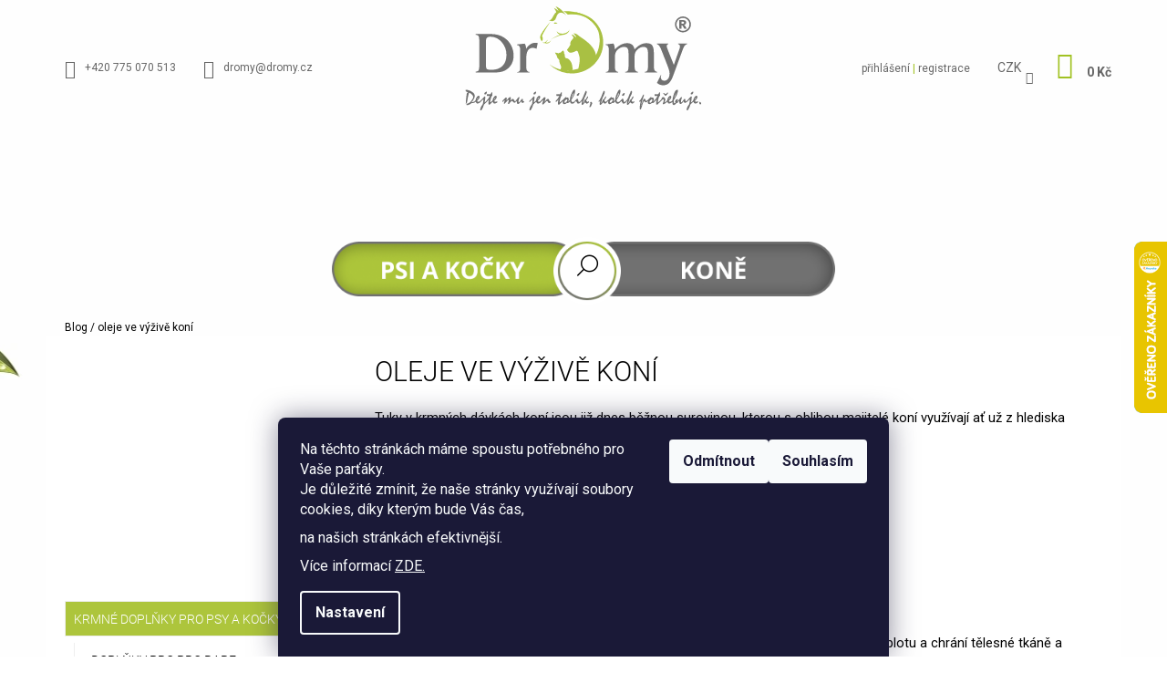

--- FILE ---
content_type: text/html; charset=utf-8
request_url: https://www.dromy.cz/blog/oleje-ve-vyzive-koni/
body_size: 29584
content:
<!doctype html><html lang="cs" dir="ltr" class="header-background-light external-fonts-loaded"><head><meta charset="utf-8" /><meta name="viewport" content="width=device-width,initial-scale=1" /><title>oleje ve výživě koní</title><link rel="preconnect" href="https://cdn.myshoptet.com" /><link rel="dns-prefetch" href="https://cdn.myshoptet.com" /><link rel="preload" href="https://cdn.myshoptet.com/prj/dist/master/cms/libs/jquery/jquery-1.11.3.min.js" as="script" /><link href="https://cdn.myshoptet.com/prj/dist/master/cms/templates/frontend_templates/shared/css/font-face/roboto.css" rel="stylesheet"><link href="https://cdn.myshoptet.com/prj/dist/master/shop/dist/font-shoptet-09.css.be95e2133ad7f561273a.css" rel="stylesheet"><script>
dataLayer = [];
dataLayer.push({'shoptet' : {
    "pageId": 876,
    "pageType": "article",
    "currency": "CZK",
    "currencyInfo": {
        "decimalSeparator": ",",
        "exchangeRate": 1,
        "priceDecimalPlaces": 0,
        "symbol": "K\u010d",
        "symbolLeft": 0,
        "thousandSeparator": " "
    },
    "language": "cs",
    "projectId": 174132,
    "cartInfo": {
        "id": null,
        "freeShipping": false,
        "freeShippingFrom": 0,
        "leftToFreeGift": {
            "formattedPrice": "500 K\u010d",
            "priceLeft": 500
        },
        "freeGift": false,
        "leftToFreeShipping": {
            "priceLeft": 0,
            "dependOnRegion": 0,
            "formattedPrice": "0 K\u010d"
        },
        "discountCoupon": [],
        "getNoBillingShippingPrice": {
            "withoutVat": 0,
            "vat": 0,
            "withVat": 0
        },
        "cartItems": [],
        "taxMode": "ORDINARY"
    },
    "cart": [],
    "customer": {
        "priceRatio": 1,
        "priceListId": 1,
        "groupId": null,
        "registered": false,
        "mainAccount": false
    }
}});
dataLayer.push({'cookie_consent' : {
    "marketing": "denied",
    "analytics": "denied"
}});
document.addEventListener('DOMContentLoaded', function() {
    shoptet.consent.onAccept(function(agreements) {
        if (agreements.length == 0) {
            return;
        }
        dataLayer.push({
            'cookie_consent' : {
                'marketing' : (agreements.includes(shoptet.config.cookiesConsentOptPersonalisation)
                    ? 'granted' : 'denied'),
                'analytics': (agreements.includes(shoptet.config.cookiesConsentOptAnalytics)
                    ? 'granted' : 'denied')
            },
            'event': 'cookie_consent'
        });
    });
});
</script>
<meta property="og:type" content="article"><meta property="og:site_name" content="dromy.cz"><meta property="og:url" content="https://www.dromy.cz/blog/oleje-ve-vyzive-koni/"><meta property="og:title" content="oleje ve výživě koní"><meta name="author" content="Dromy.cz"><meta name="web_author" content="Shoptet.cz"><meta name="dcterms.rightsHolder" content="www.dromy.cz"><meta name="robots" content="index,follow"><meta property="og:image" content="https://cdn.myshoptet.com/usr/www.dromy.cz/user/front_images/ogImage/images_(1).jpg"><meta property="og:description" content="jsou již dnes běžnou surovinou, kterou s oblibou majitelé koní využívají ať už z hlediska nutričního nebo terapeutického."><meta name="description" content="jsou již dnes běžnou surovinou, kterou s oblibou majitelé koní využívají ať už z hlediska nutričního nebo terapeutického."><meta property="article:published_time" content="4.4.2024"><meta property="article:section" content="oleje ve výživě koní"><style>:root {--color-primary: #A1c223;--color-primary-h: 72;--color-primary-s: 69%;--color-primary-l: 45%;--color-primary-hover: #000000;--color-primary-hover-h: 0;--color-primary-hover-s: 0%;--color-primary-hover-l: 0%;--color-secondary: #16a085;--color-secondary-h: 168;--color-secondary-s: 76%;--color-secondary-l: 36%;--color-secondary-hover: #000000;--color-secondary-hover-h: 0;--color-secondary-hover-s: 0%;--color-secondary-hover-l: 0%;--color-tertiary: #000000;--color-tertiary-h: 0;--color-tertiary-s: 0%;--color-tertiary-l: 0%;--color-tertiary-hover: #000000;--color-tertiary-hover-h: 0;--color-tertiary-hover-s: 0%;--color-tertiary-hover-l: 0%;--color-header-background: #ffffff;--template-font: "Roboto";--template-headings-font: "Roboto";--header-background-url: url("[data-uri]");--cookies-notice-background: #1A1937;--cookies-notice-color: #F8FAFB;--cookies-notice-button-hover: #f5f5f5;--cookies-notice-link-hover: #27263f;--templates-update-management-preview-mode-content: "Náhled aktualizací šablony je aktivní pro váš prohlížeč."}</style>
    
    <link href="https://cdn.myshoptet.com/prj/dist/master/shop/dist/main-09.less.d7bab9467edf97589f2f.css" rel="stylesheet" />
        
    <script>var shoptet = shoptet || {};</script>
    <script src="https://cdn.myshoptet.com/prj/dist/master/shop/dist/main-3g-header.js.05f199e7fd2450312de2.js"></script>
<!-- User include --><!-- api 473(125) html code header -->

                <style>
                    #order-billing-methods .radio-wrapper[data-guid="1ca67b84-9b1e-11ed-a84f-002590dc5efc"]:not(.cggooglepay), #order-billing-methods .radio-wrapper[data-guid="1cb68ce2-9b1e-11ed-a84f-002590dc5efc"]:not(.cggooglepay), #order-billing-methods .radio-wrapper[data-guid="92ae72d2-862b-11eb-a39f-002590dc5efc"]:not(.cgapplepay), #order-billing-methods .radio-wrapper[data-guid="936ef166-862b-11eb-a39f-002590dc5efc"]:not(.cgapplepay) {
                        display: none;
                    }
                </style>
                <script type="text/javascript">
                    document.addEventListener('DOMContentLoaded', function() {
                        if (getShoptetDataLayer('pageType') === 'billingAndShipping') {
                            
                try {
                    if (window.ApplePaySession && window.ApplePaySession.canMakePayments()) {
                        
                        if (document.querySelector('#order-billing-methods .radio-wrapper[data-guid="92ae72d2-862b-11eb-a39f-002590dc5efc"]')) {
                            document.querySelector('#order-billing-methods .radio-wrapper[data-guid="92ae72d2-862b-11eb-a39f-002590dc5efc"]').classList.add('cgapplepay');
                        }
                        

                        if (document.querySelector('#order-billing-methods .radio-wrapper[data-guid="936ef166-862b-11eb-a39f-002590dc5efc"]')) {
                            document.querySelector('#order-billing-methods .radio-wrapper[data-guid="936ef166-862b-11eb-a39f-002590dc5efc"]').classList.add('cgapplepay');
                        }
                        
                    }
                } catch (err) {} 
            
                            
                const cgBaseCardPaymentMethod = {
                        type: 'CARD',
                        parameters: {
                            allowedAuthMethods: ["PAN_ONLY", "CRYPTOGRAM_3DS"],
                            allowedCardNetworks: [/*"AMEX", "DISCOVER", "INTERAC", "JCB",*/ "MASTERCARD", "VISA"]
                        }
                };
                
                function cgLoadScript(src, callback)
                {
                    var s,
                        r,
                        t;
                    r = false;
                    s = document.createElement('script');
                    s.type = 'text/javascript';
                    s.src = src;
                    s.onload = s.onreadystatechange = function() {
                        if ( !r && (!this.readyState || this.readyState == 'complete') )
                        {
                            r = true;
                            callback();
                        }
                    };
                    t = document.getElementsByTagName('script')[0];
                    t.parentNode.insertBefore(s, t);
                } 
                
                function cgGetGoogleIsReadyToPayRequest() {
                    return Object.assign(
                        {},
                        {
                            apiVersion: 2,
                            apiVersionMinor: 0
                        },
                        {
                            allowedPaymentMethods: [cgBaseCardPaymentMethod]
                        }
                    );
                }

                function onCgGooglePayLoaded() {
                    let paymentsClient = new google.payments.api.PaymentsClient({environment: 'PRODUCTION'});
                    paymentsClient.isReadyToPay(cgGetGoogleIsReadyToPayRequest()).then(function(response) {
                        if (response.result) {
                            
                        if (document.querySelector('#order-billing-methods .radio-wrapper[data-guid="1ca67b84-9b1e-11ed-a84f-002590dc5efc"]')) {
                            document.querySelector('#order-billing-methods .radio-wrapper[data-guid="1ca67b84-9b1e-11ed-a84f-002590dc5efc"]').classList.add('cggooglepay');
                        }
                        

                        if (document.querySelector('#order-billing-methods .radio-wrapper[data-guid="1cb68ce2-9b1e-11ed-a84f-002590dc5efc"]')) {
                            document.querySelector('#order-billing-methods .radio-wrapper[data-guid="1cb68ce2-9b1e-11ed-a84f-002590dc5efc"]').classList.add('cggooglepay');
                        }
                        	 	 	 	 	 
                        }
                    })
                    .catch(function(err) {});
                }
                
                cgLoadScript('https://pay.google.com/gp/p/js/pay.js', onCgGooglePayLoaded);
            
                        }
                    });
                </script> 
                
<!-- service 708(354) html code header -->
<link href="https://cdn.myshoptet.com/usr/302565.myshoptet.com/user/documents/assets/gifts/fv-studio-app-gifts.css?25.4.29" rel="stylesheet">
<link href="https://cdn.myshoptet.com/usr/302565.myshoptet.com/user/documents/assets/gifts/fv-studio-app-gifts.Tango.css?25.4.29" rel="stylesheet">

<style>
.ordering-process.id--9 [id~=free-gift-wrapper] ul li:hover,
.ordering-process.id--9 [class~=free-gifts-wrapper] ul li:hover,
.content-window.cart-window [class~=free-gifts-wrapper] ul li:hover {
    border-color: #A1c223;
}

.ordering-process.id--9 [id~=free-gift-wrapper] ul li:not(.hidden-colorbox-visible),
.ordering-process.id--9 [class~=free-gifts-wrapper] ul li.active,
.content-window.cart-window [class~=free-gifts-wrapper] ul li.active {
    border-color: #A1c223;
    border-width: 2px;
}

.fvstudio-delivery-info-single-gift {
border-color: #A1c223;
}

</style>
<!-- project html code header -->
<meta name="facebook-domain-verification" content="mfpr11qtpkj6nhzo47x7yurt11myks" />
<meta name="facebook-domain-verification" content="cg5bknm01s2o7k604d0jg7cikb912o" />


<!-- zmena dle wireframu -->
<link type="text/css" rel="stylesheet" media="screen" href="/user/documents/upload/_corux/css/style_v1_3.css" />



<!-- CUSTOM STYLES -->
<style>

@media (max-width: 992px) {
    .p-detail-inner > .row > .col-md-4 {
       float: left !important; 
       padding-left: 10px;
       }
    
    .p-detail-inner .detail-img {
    max-width: 100%;
}

.p-detail-inner .price .p-final-price-wrapper {
    margin-top: -20px;
}
}


.p-detail-inner h1 {
    padding-top: 10px  !important; 
}

.p-detail-inner .p-short-description {
    font-size: 1.2em ;
    line-height: 1.5;
    margin-bottom: 0px !important;
}

.price .row {
   margin-top: -40px !important;
}

#description .descr-text {
    font-size: 1.2em !important;
}

.p-detail-inner .price {

    margin-bottom: 0px !important;
}

#cart-wrapper  {
    text-align: center;
}

#cart-wrapper::before {
    content: "Platba možná pouze převodem";
    color: magenta;
    display: block; /* změna na blokový prvek umožní použití paddingu */
    padding: 10px;
    margin-bottom: 50px;
    font-size: 24px;
    font-weight: 600;
    background: #FFCCFF;
    border-radius: 10px;
}

.in-krok-1 .content-inner  {
    text-align: center;
}

.in-krok-1 .content-inner::before {
    content: "Platba možná pouze převodem";
    color: magenta;
    display: block; /* změna na blokový prvek umožní použití paddingu */
    padding: 10px;
    margin-bottom: 50px;
    font-size: 24px;
    font-weight: 600;
    background: #FFCCFF;
    border-radius: 10px;
}

body.type-index #dvHomeNav .prava:before {
	background-size: 88%;
  background-position: bottom;
}

.type-category #header, .type-product #header {
    border-bottom: none !important;
    /* border-bottom-style: solid; */
}

/*logo*/

@media (min-width: 768px) {
#header .site-name img {
    max-height: 120px;
}}



/*menu*/

.sidebar, .content  {
background-color: #fff  !important;
}

#categories {
    position: relative;
    font-weight: 300  !important;
    font-size: 1.4rem;
    color: #222;
    text-transform: uppercase;

}

.categories ul a {
    border-bottom: solid #eee 1px;
    border-left: solid #eee 1px;
    border-right: solid #eee 1px;
    
}

.categories ul a:hover {
    background-color: #ADC53C;
    color: #fff !important;
}

.categories.expandable>ul>.active>a {
    background-color: #e7e7e7;
    color: #222;
}

.categories .topic > a, .categories .topic.active>a {
    padding-left: 9px;
    background: #ADC53C;
    color: #fff;
    border: solid #eee 1px;
}


/*produkt kategorie*/

.product {
    border-color: #fff;
}




/*skyryti odkazu*/
a, .link-like {
    color: #000;
}

ul a {
color: #99cc00;}


/*in blog barvy*/
.in-blog .text {
font-size: 130%;
}

.in-blog .text a {
color: #ADC53C;
text-decoration: underline;
}

.in-blog .text h3 a {
color: #ADC53C;
font-weight: 600; 
text-decoration: none;
}


.in-blog time {
display: none;
}

.in-blog h3 {
text-transform: none !important;
font-weight: 600; 
border-top: solid #ADC53C 1px;
padding-top: 15px;
}

.price-measure:before {
content: "Denní dávka od: ";
color: #ACC53A;
font-weight: 600; 
}

.price-measure  {
padding: 8px;
background: #F7F7F7;
border-radius: 5px;
margin-bottom: 15px;
margin-top: 5px;
}

.availability {
font-size: 130%;
}

#dvMenuPr {
display: none;
}



</style>

<! --- definice odkazu pro menu -->
<script type="text/javascript">
var $odkazyPes='<ul>    \
   <li><a href="/pohybovy-aparat/">Kloubní výživa</a></li>    \
   <li><a href="/doplnky-pro-barf/">Doplňky pro B.A.R.F.</a></li>    \
   <li><a href="/prilohy-pro-barf/">Přílohy pro B.A.R.F.</a></li>    \
   <li><a href="/rostlinne-a-zivocisne-oleje/">Rostlinné a živočišné oleje</a></li>    \
   <li><a href="/bylinky-pro-psy/">Bylinkárna pro psy a kočky</a></li>    \
   <li><a href="/kvalita-srsti-a-pokozky/">Kvalita srsti a pokožky</a></li>    \
   <li><a href="/imunitni-system/">Imunitní systém</a></li>    \
   <li><a href="/traveni-a-ledviny/">Trávení a ledviny</a></li>    \
   <li><a href="/sportovni-vykon--nervovy-system/">Sportovní výkon</a></li>    \
   <li><a href="/nervovy-system-2/">Nervový systém</a></li>    \
</ul>';

var $odkazyKun='<ul>    \
 <li><a href="/pohybovy-aparat-2/">Kloubní výživa</a></li>    \
   <li><a href="/dychaci-system/">Dýchací aparát</a></li>    \
   <li><a href="/travici-aparat/">Trávící aparát</a></li>    \
   <li><a href="/imunitni-system-2/">Imunitní systém</a></li>    \
  <li><a href="/bylinky-pro-kone/">Krmiva - Suroviny - Byliny</a></li>    \
   <li><a href="/kuze/">Kůže srst a kopyta</a></li>    \
   <li><a href="/vitaminy-a-mineraly-elektrolyty/">Vitamíny, minerály, elektrolyty</a></li>    \
   <li><a href="/bylinne-sirupy-a-oleje/">Bylinné sirupy a oleje</a></li>    \
   <li><a href="/svalovy-aparat/">Svalový aparát</a></li>    \
   <li><a href="/nervovy-system/">Nervový systém</a></li>    \
</ul>';




var $arrPsi=["pro-psy-a-kocky","doplnky-pro-barf", "instatntni-prilohy-a-vlakniny-pro-barf", "kvalita-srsti-a-pokozky", "sportovni-vykon--nervovy-system", "petvet", "pohybovy-aparat", "traveni--imunitni-system", "rostlinne-a-zivocisne-oleje", "nervovy-system-2", "kosmeticke-pripravky-2"];
var $arrKone=["pohybovy-aparat-2", "dychaci-system", "svalovy-aparat", "travici-aparat", "nervovy-system", "vitaminy-a-mineraly-elektrolyty", "bylinne-sirupy-a-oleje", "kosmeticke-pripravky", "imunitni-system--traveni", "kuze"];


</script>



<!-- Foxentry start -->
<script type="text/javascript">
var Foxentry;
(function () {
var e = document.querySelector("script"), s = document.createElement('script');
s.setAttribute('type', 'text/javascript');
s.setAttribute('async', 'true');
s.setAttribute('src', 'https://cdn.foxentry.cz/lib');
e.parentNode.appendChild(s);
s.onload = function(){ Foxentry = new FoxentryBase('Ro6Oc3ymSk'); }
})();
</script>
<!-- Foxentry end -->



<!-- /User include --><link rel="shortcut icon" href="/favicon.ico" type="image/x-icon" /><link rel="canonical" href="https://www.dromy.cz/blog/oleje-ve-vyzive-koni/" />    <script>
        var _hwq = _hwq || [];
        _hwq.push(['setKey', '04B4DF5A96177ECB64C7DC77660D0EAB']);
        _hwq.push(['setTopPos', '200']);
        _hwq.push(['showWidget', '22']);
        (function() {
            var ho = document.createElement('script');
            ho.src = 'https://cz.im9.cz/direct/i/gjs.php?n=wdgt&sak=04B4DF5A96177ECB64C7DC77660D0EAB';
            var s = document.getElementsByTagName('script')[0]; s.parentNode.insertBefore(ho, s);
        })();
    </script>
<style>/* custom background */@media (min-width: 992px) {body {background-color: #ffffff ;background-position: top center;background-repeat: no-repeat;background-attachment: scroll;background-image: url('https://cdn.myshoptet.com/usr/www.dromy.cz/user/frontend_backgrounds/nove_pozadi.jpg');}}</style>    <!-- Global site tag (gtag.js) - Google Analytics -->
    <script async src="https://www.googletagmanager.com/gtag/js?id=G-RPE3WQM5HQ"></script>
    <script>
        
        window.dataLayer = window.dataLayer || [];
        function gtag(){dataLayer.push(arguments);}
        

                    console.debug('default consent data');

            gtag('consent', 'default', {"ad_storage":"denied","analytics_storage":"denied","ad_user_data":"denied","ad_personalization":"denied","wait_for_update":500});
            dataLayer.push({
                'event': 'default_consent'
            });
        
        gtag('js', new Date());

        
                gtag('config', 'G-RPE3WQM5HQ', {"groups":"GA4","send_page_view":false,"content_group":"article","currency":"CZK","page_language":"cs"});
        
                gtag('config', 'AW-450593801');
        
        
        
        
        
                    gtag('event', 'page_view', {"send_to":"GA4","page_language":"cs","content_group":"article","currency":"CZK"});
        
        
        
        
        
        
        
        
        
        
        
        
        
        document.addEventListener('DOMContentLoaded', function() {
            if (typeof shoptet.tracking !== 'undefined') {
                for (var id in shoptet.tracking.bannersList) {
                    gtag('event', 'view_promotion', {
                        "send_to": "UA",
                        "promotions": [
                            {
                                "id": shoptet.tracking.bannersList[id].id,
                                "name": shoptet.tracking.bannersList[id].name,
                                "position": shoptet.tracking.bannersList[id].position
                            }
                        ]
                    });
                }
            }

            shoptet.consent.onAccept(function(agreements) {
                if (agreements.length !== 0) {
                    console.debug('gtag consent accept');
                    var gtagConsentPayload =  {
                        'ad_storage': agreements.includes(shoptet.config.cookiesConsentOptPersonalisation)
                            ? 'granted' : 'denied',
                        'analytics_storage': agreements.includes(shoptet.config.cookiesConsentOptAnalytics)
                            ? 'granted' : 'denied',
                                                                                                'ad_user_data': agreements.includes(shoptet.config.cookiesConsentOptPersonalisation)
                            ? 'granted' : 'denied',
                        'ad_personalization': agreements.includes(shoptet.config.cookiesConsentOptPersonalisation)
                            ? 'granted' : 'denied',
                        };
                    console.debug('update consent data', gtagConsentPayload);
                    gtag('consent', 'update', gtagConsentPayload);
                    dataLayer.push(
                        { 'event': 'update_consent' }
                    );
                }
            });
        });
    </script>
</head><body class="desktop id-876 in-blog template-09 type-post multiple-columns-body columns-3 ums_forms_redesign--off ums_a11y_category_page--on ums_discussion_rating_forms--off ums_flags_display_unification--on ums_a11y_login--off mobile-header-version-0"><noscript>
    <style>
        #header {
            padding-top: 0;
            position: relative !important;
            top: 0;
        }
        .header-navigation {
            position: relative !important;
        }
        .overall-wrapper {
            margin: 0 !important;
        }
        body:not(.ready) {
            visibility: visible !important;
        }
    </style>
    <div class="no-javascript">
        <div class="no-javascript__title">Musíte změnit nastavení vašeho prohlížeče</div>
        <div class="no-javascript__text">Podívejte se na: <a href="https://www.google.com/support/bin/answer.py?answer=23852">Jak povolit JavaScript ve vašem prohlížeči</a>.</div>
        <div class="no-javascript__text">Pokud používáte software na blokování reklam, může být nutné povolit JavaScript z této stránky.</div>
        <div class="no-javascript__text">Děkujeme.</div>
    </div>
</noscript>

        <div id="fb-root"></div>
        <script>
            window.fbAsyncInit = function() {
                FB.init({
//                    appId            : 'your-app-id',
                    autoLogAppEvents : true,
                    xfbml            : true,
                    version          : 'v19.0'
                });
            };
        </script>
        <script async defer crossorigin="anonymous" src="https://connect.facebook.net/cs_CZ/sdk.js"></script>    <div class="siteCookies siteCookies--bottom siteCookies--dark js-siteCookies" role="dialog" data-testid="cookiesPopup" data-nosnippet>
        <div class="siteCookies__form">
            <div class="siteCookies__content">
                <div class="siteCookies__text">
                    Na těchto stránkách máme spoustu potřebného pro Vaše parťáky. <br />
<p>Je důležité zmínit, že naše stránky využívají soubory cookies, díky kterým bude Vás čas,</p>
<p>na našich stránkách efektivnější.</p>
Více informací <a href="/osbni_udaje/" target="_blank" rel="noopener noreferrer">ZDE.</a>
                </div>
                <p class="siteCookies__links">
                    <button class="siteCookies__link js-cookies-settings" aria-label="Nastavení cookies" data-testid="cookiesSettings">Nastavení</button>
                </p>
            </div>
            <div class="siteCookies__buttonWrap">
                                    <button class="siteCookies__button js-cookiesConsentSubmit" value="reject" aria-label="Odmítnout cookies" data-testid="buttonCookiesReject">Odmítnout</button>
                                <button class="siteCookies__button js-cookiesConsentSubmit" value="all" aria-label="Přijmout cookies" data-testid="buttonCookiesAccept">Souhlasím</button>
            </div>
        </div>
        <script>
            document.addEventListener("DOMContentLoaded", () => {
                const siteCookies = document.querySelector('.js-siteCookies');
                document.addEventListener("scroll", shoptet.common.throttle(() => {
                    const st = document.documentElement.scrollTop;
                    if (st > 1) {
                        siteCookies.classList.add('siteCookies--scrolled');
                    } else {
                        siteCookies.classList.remove('siteCookies--scrolled');
                    }
                }, 100));
            });
        </script>
    </div>
<a href="#content" class="skip-link sr-only">Přejít na obsah</a><div class="overall-wrapper"><div class="user-action"><div class="container"><div class="content-window login-window">
    <div class="content-window-in login-window-in">
                    <button type="button" class="btn toggle-window-arr toggle-window" data-target="login" data-testid="backToShop" aria-controls="cart-widget">Zpět <span>do obchodu</span></button>
            <div class="container">
            <div class="row">
                <div class="col-sm-2 col-lg-offset-1 text-left">
                </div>

                <div class="col-sm-8 col-lg-7">
                    <div class="user-action-login">
                        
    <h2 id="loginHeading" class="login-heading">Přihlásit se do mého účtu</h2>
<div id="customerLogin"><form action="/action/Customer/Login/" method="post" id="formLoginIncluded" class="csrf-enabled formLogin" data-testid="formLogin"><input type="hidden" name="referer" value="" /><div class="form-group"><div class="input-wrapper email js-validated-element-wrapper no-label"><input type="email" name="email" class="form-control" autofocus placeholder="E-mailová adresa (např. jan@novak.cz)" data-testid="inputEmail" autocomplete="email" required /></div></div><div class="form-group"><div class="input-wrapper password js-validated-element-wrapper no-label"><input type="password" name="password" class="form-control" placeholder="Heslo" data-testid="inputPassword" autocomplete="current-password" required /><span class="no-display">Nemůžete vyplnit toto pole</span><input type="text" name="surname" value="" class="no-display" /></div></div><div class="form-group"><div class="login-wrapper"><button type="submit" class="btn btn-secondary btn-text btn-login" data-testid="buttonSubmit">Přihlásit se</button><div class="password-helper"><a href="/registrace/" class="toggle-window" data-target="register" data-testid="signup" rel="nofollow">Nová registrace</a><a href="/klient/zapomenute-heslo/" rel="nofollow">Zapomenuté heslo</a></div></div></div><div class="social-login-buttons"><div class="social-login-buttons-divider"><span>nebo</span></div><div class="form-group"><a href="/action/Social/login/?provider=Google" class="login-btn google" rel="nofollow"><span class="login-google-icon"></span><strong>Přihlásit se přes Google</strong></a></div></div></form>
</div>                    </div>
                </div>
            </div>
        </div>
    </div>
</div>

<div class="content-window register-window">
    <div class="content-window-in login-window-in">
                    <button type="button" class="btn toggle-window-arr toggle-window" data-target="register" data-testid="backToShop" aria-controls="cart-widget">Zpět <span>do obchodu</span></button>
            <div class="container">
            <div class="row">
                <div class="col-sm-2 col-lg-offset-1 text-left">
                </div>

                <div class="col-sm-10 col-lg-9">
                    <div class="user-action-register place-registration-here">
                        <h2>Registrace</h2>
                        <div class="loader static"></div>
                    </div>
                </div>
            </div>
        </div>
    </div>
</div>
</div></div><header id="header"><div class="container navigation-wrapper">
            <div class="top-nav">
    <a href="tel:+420775070513" class="project-phone" aria-label="Zavolat na +420775070513" data-testid="contactboxPhone"><span>+420 775 070 513</span></a><a href="mailto:dromy@dromy.cz" class="project-email" data-testid="contactboxEmail"><span>dromy@dromy.cz</span></a>
    <ul class="nav-list top-nav-right">
        <li class="subnav-left">
            <ul class="nav-list top-nav-bar">
                <li>
                    <a href="#" class="btn btn-icon btn-plain toggle-window icon-search" data-target="search" data-testid="linkSearchIcon">
                        <span class="sr-only">Hledat</span>
                    </a>
                </li>

                                    <li class="top-nav-login">
                        
        <a href="/login/?backTo=%2Fblog%2Foleje-ve-vyzive-koni%2F" class="btn btn-icon btn-plain toggle-window icon-login" data-target="login" data-testid="signin" rel="nofollow">
            <span class="sr-only">Přihlášení</span>
        </a>
                        </li>
                
                <li class="top-nav-currency">
                        <div class="dropdown">
        <span>Ceny v:</span>
        <button id="topNavigationDropdown" type="button" data-toggle="dropdown" aria-haspopup="true" aria-expanded="false">
            CZK
            <span class="caret"></span>
        </button>
        <ul class="dropdown-menu" aria-labelledby="topNavigationDropdown"><li><a href="/action/Currency/changeCurrency/?currencyCode=CZK" rel="nofollow">CZK</a></li><li><a href="/action/Currency/changeCurrency/?currencyCode=EUR" rel="nofollow">EUR</a></li></ul>
    </div>
                </li>
            </ul>
        </li>

        <li class="subnav-right">
            <div class="nav-list navigation-buttons">
                    
    <a href="/kosik/" class="btn btn-icon toggle-window cart-count" data-target="cart" data-testid="headerCart" rel="nofollow" aria-haspopup="dialog" aria-expanded="false" aria-controls="cart-widget">
        
                <span class="sr-only">Nákupní košík</span>
        
            <span class="cart-price visible-lg-inline-block" data-testid="headerCartPrice">
                                    Prázdný košík                            </span>
        
    
            </a>
                <a href="#" class="btn btn-icon toggle-window toggle-window menu-trigger" data-target="navigation" data-testid="hamburgerMenu">
                    <span class="sr-only">Menu</span>
                </a>
            </div>
        </li>
    </ul>
</div>
        <div class="site-name"><a href="/" data-testid="linkWebsiteLogo"><img src="https://cdn.myshoptet.com/usr/www.dromy.cz/user/logos/logo_dromy.svg" alt="Dromy.cz" fetchpriority="low" /></a></div>        <nav id="navigation" aria-label="Hlavní menu" data-collapsible="true"><div class="navigation-in menu"><ul class="menu-level-1" role="menubar" data-testid="headerMenuItems"><li class="menu-item-870" role="none"><a href="/o-nas/" data-testid="headerMenuItem" role="menuitem" aria-expanded="false"><b>O nás</b></a></li>
<li class="menu-item-876" role="none"><a href="/blog/" class="active" data-testid="headerMenuItem" role="menuitem" aria-expanded="false"><b>Blog</b></a></li>
<li class="menu-item-867" role="none"><a href="/kontaktni-prodejni-mista/" data-testid="headerMenuItem" role="menuitem" aria-expanded="false"><b>Kontaktní prodejní místa</b></a></li>
<li class="menu-item-825 ext" role="none"><a href="/pro-psy-a-kocky/" data-testid="headerMenuItem" role="menuitem" aria-haspopup="true" aria-expanded="false"><b>Krmné doplňky pro psy a kočky</b><span class="submenu-arrow"></span></a><ul class="menu-level-2" aria-label="Krmné doplňky pro psy a kočky" tabindex="-1" role="menu"><li class="menu-item-786" role="none"><a href="/doplnky-pro-barf/" data-image="https://cdn.myshoptet.com/usr/www.dromy.cz/user/categories/thumb/doplnky_pro_barf.jpg" data-testid="headerMenuItem" role="menuitem"><span>Doplňky pro PRO BARF</span></a>
                        </li><li class="menu-item-789" role="none"><a href="/prilohy-pro-barf/" data-image="https://cdn.myshoptet.com/usr/www.dromy.cz/user/categories/thumb/prilohy_pro_barfn.jpg" data-testid="headerMenuItem" role="menuitem"><span>Přílohy pro PRO BARF</span></a>
                        </li><li class="menu-item-861" role="none"><a href="/rostlinne-a-zivocisne-oleje/" data-image="https://cdn.myshoptet.com/usr/www.dromy.cz/user/categories/thumb/olejek.jpg" data-testid="headerMenuItem" role="menuitem"><span>Rostlinné a živočišné oleje</span></a>
                        </li><li class="menu-item-810" role="none"><a href="/bylinky-pro-psy/" data-image="https://cdn.myshoptet.com/usr/www.dromy.cz/user/categories/thumb/medicinal_herbs.jpg" data-testid="headerMenuItem" role="menuitem"><span>BYLINKÁRNA PRO PSY A KOČKY</span></a>
                        </li><li class="menu-item-813" role="none"><a href="/pohybovy-aparat/" data-image="https://cdn.myshoptet.com/usr/www.dromy.cz/user/categories/thumb/kloubyn-1.jpg" data-testid="headerMenuItem" role="menuitem"><span>Kloubní výživa</span></a>
                        </li><li class="menu-item-795" role="none"><a href="/kvalita-srsti-a-pokozky/" data-image="https://cdn.myshoptet.com/usr/www.dromy.cz/user/categories/thumb/kvaslita_srstin.jpg" data-testid="headerMenuItem" role="menuitem"><span>Kvalita srsti a pokožky</span></a>
                        </li><li class="menu-item-816" role="none"><a href="/imunitni-system/" data-image="https://cdn.myshoptet.com/usr/www.dromy.cz/user/categories/thumb/imunitan.jpg" data-testid="headerMenuItem" role="menuitem"><span>Imunitní systém</span></a>
                        </li><li class="menu-item-1074" role="none"><a href="/traveni-a-ledviny/" data-image="https://cdn.myshoptet.com/usr/www.dromy.cz/user/categories/thumb/travenin.jpg" data-testid="headerMenuItem" role="menuitem"><span>Trávení a ledviny</span></a>
                        </li><li class="menu-item-1008" role="none"><a href="/nervovy-system-2/" data-image="https://cdn.myshoptet.com/usr/www.dromy.cz/user/categories/thumb/nervovyn.jpg" data-testid="headerMenuItem" role="menuitem"><span>Nervový systém</span></a>
                        </li><li class="menu-item-807" role="none"><a href="/sportovni-vykon--nervovy-system/" data-image="https://cdn.myshoptet.com/usr/www.dromy.cz/user/categories/thumb/sportovn__n.jpg" data-testid="headerMenuItem" role="menuitem"><span>Sportovní výkon</span></a>
                        </li></ul></li>
<li class="menu-item-828 ext" role="none"><a href="/pro-kone/" data-testid="headerMenuItem" role="menuitem" aria-haspopup="true" aria-expanded="false"><b>Dromy pro koně</b><span class="submenu-arrow"></span></a><ul class="menu-level-2" aria-label="Dromy pro koně" tabindex="-1" role="menu"><li class="menu-item-831" role="none"><a href="/pohybovy-aparat-2/" data-image="https://cdn.myshoptet.com/usr/www.dromy.cz/user/categories/thumb/kloubyn.jpg" data-testid="headerMenuItem" role="menuitem"><span>Kloubní výživa</span></a>
                        </li><li class="menu-item-834" role="none"><a href="/dychaci-system/" data-image="https://cdn.myshoptet.com/usr/www.dromy.cz/user/categories/thumb/dychac___apa.jpg" data-testid="headerMenuItem" role="menuitem"><span>Dýchací aparát</span></a>
                        </li><li class="menu-item-1077" role="none"><a href="/bylinky-pro-kone/" data-image="https://cdn.myshoptet.com/usr/www.dromy.cz/user/categories/thumb/krmiva.jpg" data-testid="headerMenuItem" role="menuitem"><span>KRMIVA - SUROVINY - BYLINY</span></a>
                        </li><li class="menu-item-849" role="none"><a href="/bylinne-sirupy-a-oleje/" data-image="https://cdn.myshoptet.com/usr/www.dromy.cz/user/categories/thumb/sirupy.jpg" data-testid="headerMenuItem" role="menuitem"><span>Bylinné sirupy a oleje</span></a>
                        </li><li class="menu-item-855" role="none"><a href="/imunitni-system-2/" data-image="https://cdn.myshoptet.com/usr/www.dromy.cz/user/categories/thumb/imunitn__.jpg" data-testid="headerMenuItem" role="menuitem"><span>Imunitní systém</span></a>
                        </li><li class="menu-item-858" role="none"><a href="/kuze/" data-image="https://cdn.myshoptet.com/usr/www.dromy.cz/user/categories/thumb/poko__ka.jpg" data-testid="headerMenuItem" role="menuitem"><span>Kůže srst a kopyta</span></a>
                        </li><li class="menu-item-840" role="none"><a href="/travici-aparat/" data-image="https://cdn.myshoptet.com/usr/www.dromy.cz/user/categories/thumb/traveni1.jpg" data-testid="headerMenuItem" role="menuitem"><span>Trávicí aparát</span></a>
                        </li><li class="menu-item-837" role="none"><a href="/svalovy-aparat/" data-image="https://cdn.myshoptet.com/usr/www.dromy.cz/user/categories/thumb/svaly2.jpg" data-testid="headerMenuItem" role="menuitem"><span>Svalový aparát</span></a>
                        </li><li class="menu-item-843" role="none"><a href="/nervovy-system/" data-image="https://cdn.myshoptet.com/usr/www.dromy.cz/user/categories/thumb/nervov__w.jpg" data-testid="headerMenuItem" role="menuitem"><span>Nervový systém</span></a>
                        </li><li class="menu-item-846" role="none"><a href="/vitaminy-a-mineraly-elektrolyty/" data-image="https://cdn.myshoptet.com/usr/www.dromy.cz/user/categories/thumb/vitaminy1.jpg" data-testid="headerMenuItem" role="menuitem"><span>Vitaminy, minerály, elektrolyty</span></a>
                        </li></ul></li>
<li class="menu-item-1081" role="none"><a href="/doprava-a-platba/" data-testid="headerMenuItem" role="menuitem" aria-expanded="false"><b>Doprava a platba</b></a></li>
<li class="menu-item-1164" role="none"><a href="/vernostni-slevy/" data-testid="headerMenuItem" role="menuitem" aria-expanded="false"><b>Věrnostní slevy</b></a></li>
<li class="menu-item--51" role="none"><a href="/hodnoceni-obchodu/" data-testid="headerMenuItem" role="menuitem" aria-expanded="false"><b>Hodnocení obchodu</b></a></li>
<li class="appended-category menu-item-1243" role="none"><a href="/vyprodej/"><b>Výprodej poslední kusy skladem</b></a></li><li class="appended-category menu-item-1167" role="none"><a href="/darkovy-poukaz/"><b>Dárkový poukaz</b></a></li></ul>
    </div><span class="navigation-close"></span></nav><div class="menu-helper" data-testid="hamburgerMenu"><span>Více</span></div>
    </div></header><!-- / header -->

    

<div id="content-wrapper" class="container content-wrapper">
    
                                <div class="breadcrumbs navigation-home-icon-wrapper" itemscope itemtype="https://schema.org/BreadcrumbList">
                                                                            <span id="navigation-first" data-basetitle="Dromy.cz" itemprop="itemListElement" itemscope itemtype="https://schema.org/ListItem">
                <a href="/" itemprop="item" class="navigation-home-icon"><span class="sr-only" itemprop="name">Domů</span></a>
                <span class="navigation-bullet">/</span>
                <meta itemprop="position" content="1" />
            </span>
                                <span id="navigation-1" itemprop="itemListElement" itemscope itemtype="https://schema.org/ListItem">
                <a href="/blog/" itemprop="item" data-testid="breadcrumbsSecondLevel"><span itemprop="name">Blog</span></a>
                <span class="navigation-bullet">/</span>
                <meta itemprop="position" content="2" />
            </span>
                                            <span id="navigation-2" itemprop="itemListElement" itemscope itemtype="https://schema.org/ListItem" data-testid="breadcrumbsLastLevel">
                <meta itemprop="item" content="https://www.dromy.cz/blog/oleje-ve-vyzive-koni/" />
                <meta itemprop="position" content="3" />
                <span itemprop="name" data-title="oleje ve výživě koní">oleje ve výživě koní</span>
            </span>
            </div>
            
    <div class="content-wrapper-in">
                                                <aside class="sidebar sidebar-left"  data-testid="sidebarMenu">
                                                                                                <div class="sidebar-inner">
                                                                    <div class="banner"><div class="banner-wrapper banner10"><a href="https://www.dromy.cz/vyprodej/" data-ec-promo-id="20" class="extended-empty" ><img data-src="https://cdn.myshoptet.com/usr/www.dromy.cz/user/banners/pet_shop_(facebook_post).png?650bf188" src="data:image/svg+xml,%3Csvg%20width%3D%22705%22%20height%3D%22591%22%20xmlns%3D%22http%3A%2F%2Fwww.w3.org%2F2000%2Fsvg%22%3E%3C%2Fsvg%3E" fetchpriority="low" alt="Výprodej" width="705" height="591" /><span class="extended-banner-texts"></span></a></div></div>
                                                                                <div class="box box-bg-variant box-categories">    <div class="skip-link__wrapper">
        <span id="categories-start" class="skip-link__target js-skip-link__target sr-only" tabindex="-1">&nbsp;</span>
        <a href="#categories-end" class="skip-link skip-link--start sr-only js-skip-link--start">Přeskočit kategorie</a>
    </div>




<div id="categories"><div class="categories cat-01 expandable expanded" id="cat-825"><div class="topic"><a href="/pro-psy-a-kocky/">Krmné doplňky pro psy a kočky<span class="cat-trigger">&nbsp;</span></a></div>

                    <ul class=" expanded">
                                        <li >
                <a href="/doplnky-pro-barf/">
                    Doplňky pro PRO BARF
                                    </a>
                                                                </li>
                                <li >
                <a href="/prilohy-pro-barf/">
                    Přílohy pro PRO BARF
                                    </a>
                                                                </li>
                                <li >
                <a href="/rostlinne-a-zivocisne-oleje/">
                    Rostlinné a živočišné oleje
                                    </a>
                                                                </li>
                                <li >
                <a href="/bylinky-pro-psy/">
                    BYLINKÁRNA PRO PSY A KOČKY
                                    </a>
                                                                </li>
                                <li >
                <a href="/pohybovy-aparat/">
                    Kloubní výživa
                                    </a>
                                                                </li>
                                <li >
                <a href="/kvalita-srsti-a-pokozky/">
                    Kvalita srsti a pokožky
                                    </a>
                                                                </li>
                                <li >
                <a href="/imunitni-system/">
                    Imunitní systém
                                    </a>
                                                                </li>
                                <li >
                <a href="/traveni-a-ledviny/">
                    Trávení a ledviny
                                    </a>
                                                                </li>
                                <li >
                <a href="/nervovy-system-2/">
                    Nervový systém
                                    </a>
                                                                </li>
                                <li >
                <a href="/sportovni-vykon--nervovy-system/">
                    Sportovní výkon
                                    </a>
                                                                </li>
                </ul>
    </div><div class="categories cat-02 expanded" id="cat-1243"><div class="topic"><a href="/vyprodej/">Výprodej poslední kusy skladem<span class="cat-trigger">&nbsp;</span></a></div></div><div class="categories cat-01 expandable expanded" id="cat-828"><div class="topic"><a href="/pro-kone/">Dromy pro koně<span class="cat-trigger">&nbsp;</span></a></div>

                    <ul class=" expanded">
                                        <li >
                <a href="/pohybovy-aparat-2/">
                    Kloubní výživa
                                    </a>
                                                                </li>
                                <li >
                <a href="/dychaci-system/">
                    Dýchací aparát
                                    </a>
                                                                </li>
                                <li >
                <a href="/bylinky-pro-kone/">
                    KRMIVA - SUROVINY - BYLINY
                                    </a>
                                                                </li>
                                <li >
                <a href="/bylinne-sirupy-a-oleje/">
                    Bylinné sirupy a oleje
                                    </a>
                                                                </li>
                                <li >
                <a href="/imunitni-system-2/">
                    Imunitní systém
                                    </a>
                                                                </li>
                                <li >
                <a href="/kuze/">
                    Kůže srst a kopyta
                                    </a>
                                                                </li>
                                <li >
                <a href="/travici-aparat/">
                    Trávicí aparát
                                    </a>
                                                                </li>
                                <li >
                <a href="/svalovy-aparat/">
                    Svalový aparát
                                    </a>
                                                                </li>
                                <li >
                <a href="/nervovy-system/">
                    Nervový systém
                                    </a>
                                                                </li>
                                <li >
                <a href="/vitaminy-a-mineraly-elektrolyty/">
                    Vitaminy, minerály, elektrolyty
                                    </a>
                                                                </li>
                </ul>
    </div><div class="categories cat-02 expanded" id="cat-1167"><div class="topic"><a href="/darkovy-poukaz/">Dárkový poukaz<span class="cat-trigger">&nbsp;</span></a></div></div></div>

    <div class="skip-link__wrapper">
        <a href="#categories-start" class="skip-link skip-link--end sr-only js-skip-link--end" tabindex="-1" hidden>Přeskočit kategorie</a>
        <span id="categories-end" class="skip-link__target js-skip-link__target sr-only" tabindex="-1">&nbsp;</span>
    </div>
</div>
                                                                                                            <div class="box box-bg-default box-sm box-productRating">    <h4>
        <span>
                            Poslední hodnocení produktů                    </span>
    </h4>

    <div class="rate-wrapper">
            
    <div class="votes-wrap simple-vote">

            <div class="vote-wrap" data-testid="gridRating">
                            <a href="/pohybovy-aparat-2/dromy-devils-flex-750-g/">
                                    <div class="vote-header">
                <span class="vote-pic">
                                                                        <img src="data:image/svg+xml,%3Csvg%20width%3D%2260%22%20height%3D%2260%22%20xmlns%3D%22http%3A%2F%2Fwww.w3.org%2F2000%2Fsvg%22%3E%3C%2Fsvg%3E" alt="Devil´s Flex 750 g" width="60" height="60"  data-src="https://cdn.myshoptet.com/usr/www.dromy.cz/user/shop/related/267-1_velka-px-devils-flex.jpg?675741b2" fetchpriority="low" />
                                                            </span>
                <span class="vote-summary">
                                                                <span class="vote-product-name vote-product-name--nowrap">
                              Devil´s Flex 750 g                        </span>
                                        <span class="vote-rating">
                        <span class="stars" data-testid="gridStars">
                                                                                                <span class="star star-on"></span>
                                                                                                                                <span class="star star-on"></span>
                                                                                                                                <span class="star star-on"></span>
                                                                                                                                <span class="star star-on"></span>
                                                                                                                                <span class="star star-on"></span>
                                                                                    </span>
                        <span class="vote-delimeter">|</span>
                                                                                <span class="vote-name vote-name--nowrap" data-testid="textRatingAuthor">
                            <span>Zuzana Ch.</span>
                        </span>
                    
                                                </span>
                </span>
            </div>

            <div class="vote-content" data-testid="textRating">
                                                                                                    👍
                            </div>
            </a>
                    </div>
            <div class="vote-wrap" data-testid="gridRating">
                            <a href="/dychaci-system/dromy-myco-vet-1500g/">
                                    <div class="vote-header">
                <span class="vote-pic">
                                                                        <img src="data:image/svg+xml,%3Csvg%20width%3D%2260%22%20height%3D%2260%22%20xmlns%3D%22http%3A%2F%2Fwww.w3.org%2F2000%2Fsvg%22%3E%3C%2Fsvg%3E" alt="Myco VET" width="60" height="60"  data-src="https://cdn.myshoptet.com/usr/www.dromy.cz/user/shop/related/594-1_mycovet0.jpg?6850016f" fetchpriority="low" />
                                                            </span>
                <span class="vote-summary">
                                                                <span class="vote-product-name vote-product-name--nowrap">
                              Myco VET                        </span>
                                        <span class="vote-rating">
                        <span class="stars" data-testid="gridStars">
                                                                                                <span class="star star-on"></span>
                                                                                                                                <span class="star star-on"></span>
                                                                                                                                <span class="star star-on"></span>
                                                                                                                                <span class="star star-on"></span>
                                                                                                                                <span class="star star-on"></span>
                                                                                    </span>
                        <span class="vote-delimeter">|</span>
                                                                                <span class="vote-name vote-name--nowrap" data-testid="textRatingAuthor">
                            <span>Iveta T.</span>
                        </span>
                    
                                                </span>
                </span>
            </div>

            <div class="vote-content" data-testid="textRating">
                                                                                                    Spokojenost, koník zbaští v krmivu a já mám klid.
                            </div>
            </a>
                    </div>
            <div class="vote-wrap" data-testid="gridRating">
                            <a href="/vitaminy-a-mineraly-elektrolyty/dromy-minvin/">
                                    <div class="vote-header">
                <span class="vote-pic">
                                                                        <img src="data:image/svg+xml,%3Csvg%20width%3D%2260%22%20height%3D%2260%22%20xmlns%3D%22http%3A%2F%2Fwww.w3.org%2F2000%2Fsvg%22%3E%3C%2Fsvg%3E" alt="Dromy MinVin" width="60" height="60"  data-src="https://cdn.myshoptet.com/usr/www.dromy.cz/user/shop/related/330_dromy-minvin.jpg?6918b8f8" fetchpriority="low" />
                                                            </span>
                <span class="vote-summary">
                                                                <span class="vote-product-name vote-product-name--nowrap">
                              Dromy MinVin                        </span>
                                        <span class="vote-rating">
                        <span class="stars" data-testid="gridStars">
                                                                                                <span class="star star-on"></span>
                                                                                                                                <span class="star star-on"></span>
                                                                                                                                <span class="star star-on"></span>
                                                                                                                                <span class="star star-on"></span>
                                                                                                                                <span class="star star-on"></span>
                                                                                    </span>
                        <span class="vote-delimeter">|</span>
                                                                                <span class="vote-name vote-name--nowrap" data-testid="textRatingAuthor">
                            <span>Anna L.</span>
                        </span>
                    
                                                </span>
                </span>
            </div>

            <div class="vote-content" data-testid="textRating">
                                                                                                    Naprostá spokojenost, produkt používám již léta a neměnila bych.
                            </div>
            </a>
                    </div>
    </div>

    </div>
</div>
                                                                                                            <div class="box box-bg-variant box-sm box-topProducts">        <div class="top-products-wrapper js-top10" >
        <h4><span>Top 10 produktů</span></h4>
        <ol class="top-products">
                            <li class="display-image">
                                            <a href="/vitaminy-a-mineraly-elektrolyty/dromy-minvin/" class="top-products-image">
                            <img src="data:image/svg+xml,%3Csvg%20width%3D%22100%22%20height%3D%22100%22%20xmlns%3D%22http%3A%2F%2Fwww.w3.org%2F2000%2Fsvg%22%3E%3C%2Fsvg%3E" alt="Dromy MinVin" width="100" height="100"  data-src="https://cdn.myshoptet.com/usr/www.dromy.cz/user/shop/related/330_dromy-minvin.jpg?6918b8f8" fetchpriority="low" />
                        </a>
                                        <a href="/vitaminy-a-mineraly-elektrolyty/dromy-minvin/" class="top-products-content">
                        <span class="top-products-name">  Dromy MinVin</span>
                        
                                                        <strong>
                                514 Kč
                                    
    
                            </strong>
                                                    
                    </a>
                </li>
                            <li class="display-image">
                                            <a href="/travici-aparat/gastroheal/" class="top-products-image">
                            <img src="data:image/svg+xml,%3Csvg%20width%3D%22100%22%20height%3D%22100%22%20xmlns%3D%22http%3A%2F%2Fwww.w3.org%2F2000%2Fsvg%22%3E%3C%2Fsvg%3E" alt="GASTROHEALSoK" width="100" height="100"  data-src="https://cdn.myshoptet.com/usr/www.dromy.cz/user/shop/related/1863_gastrohealsok.jpg?6929a1d5" fetchpriority="low" />
                        </a>
                                        <a href="/travici-aparat/gastroheal/" class="top-products-content">
                        <span class="top-products-name">  GastroHeal</span>
                        
                                                        <strong>
                                1 888 Kč
                                    
    
                            </strong>
                                                    
                    </a>
                </li>
                            <li class="display-image">
                                            <a href="/imunitni-system-2/dromy-dha-4-horses/" class="top-products-image">
                            <img src="data:image/svg+xml,%3Csvg%20width%3D%22100%22%20height%3D%22100%22%20xmlns%3D%22http%3A%2F%2Fwww.w3.org%2F2000%2Fsvg%22%3E%3C%2Fsvg%3E" alt="DHA4HORSESRp" width="100" height="100"  data-src="https://cdn.myshoptet.com/usr/www.dromy.cz/user/shop/related/687-3_dha4horsesrp.jpg?686cfe78" fetchpriority="low" />
                        </a>
                                        <a href="/imunitni-system-2/dromy-dha-4-horses/" class="top-products-content">
                        <span class="top-products-name">  DHA 4 HORSES</span>
                        
                                                        <strong>
                                792 Kč
                                    
    
                            </strong>
                                                    
                    </a>
                </li>
                            <li class="display-image">
                                            <a href="/pro-kone/amino-flex-e-6-kg/" class="top-products-image">
                            <img src="data:image/svg+xml,%3Csvg%20width%3D%22100%22%20height%3D%22100%22%20xmlns%3D%22http%3A%2F%2Fwww.w3.org%2F2000%2Fsvg%22%3E%3C%2Fsvg%3E" alt="ANIMOFLEXE N" width="100" height="100"  data-src="https://cdn.myshoptet.com/usr/www.dromy.cz/user/shop/related/1932-1_animoflexe-n.jpg?6777e156" fetchpriority="low" />
                        </a>
                                        <a href="/pro-kone/amino-flex-e-6-kg/" class="top-products-content">
                        <span class="top-products-name">  Amino Flex E 6 kg</span>
                        
                                                        <strong>
                                1 932 Kč
                                    
    
                            </strong>
                                                    
                    </a>
                </li>
                            <li class="display-image">
                                            <a href="/pro-kone/probio-forte/" class="top-products-image">
                            <img src="data:image/svg+xml,%3Csvg%20width%3D%22100%22%20height%3D%22100%22%20xmlns%3D%22http%3A%2F%2Fwww.w3.org%2F2000%2Fsvg%22%3E%3C%2Fsvg%3E" alt="ProBIO Forte" width="100" height="100"  data-src="https://cdn.myshoptet.com/usr/www.dromy.cz/user/shop/related/351-1_probio-forte.jpg?684be136" fetchpriority="low" />
                        </a>
                                        <a href="/pro-kone/probio-forte/" class="top-products-content">
                        <span class="top-products-name">  ProBio FORTE 900 g</span>
                        
                                                        <strong>
                                754 Kč
                                    
    
                            </strong>
                                                    
                    </a>
                </li>
                            <li class="display-image">
                                            <a href="/dychaci-system/dromy-kaslik/" class="top-products-image">
                            <img src="data:image/svg+xml,%3Csvg%20width%3D%22100%22%20height%3D%22100%22%20xmlns%3D%22http%3A%2F%2Fwww.w3.org%2F2000%2Fsvg%22%3E%3C%2Fsvg%3E" alt="KASLIKNVT" width="100" height="100"  data-src="https://cdn.myshoptet.com/usr/www.dromy.cz/user/shop/related/252_kasliknvt.jpg?6777e396" fetchpriority="low" />
                        </a>
                                        <a href="/dychaci-system/dromy-kaslik/" class="top-products-content">
                        <span class="top-products-name">  Kašlík A+ s vyvazovačem mykotoxinů</span>
                        
                                                        <strong>
                                735 Kč
                                    
    
                            </strong>
                                                    
                    </a>
                </li>
                            <li class="display-image">
                                            <a href="/bylinne-sirupy-a-oleje/dromy-dha-vet-oil/" class="top-products-image">
                            <img src="data:image/svg+xml,%3Csvg%20width%3D%22100%22%20height%3D%22100%22%20xmlns%3D%22http%3A%2F%2Fwww.w3.org%2F2000%2Fsvg%22%3E%3C%2Fsvg%3E" alt="DHA vet oil2" width="100" height="100"  data-src="https://cdn.myshoptet.com/usr/www.dromy.cz/user/shop/related/1872_dha-vet-oil2.jpg?66e1772e" fetchpriority="low" />
                        </a>
                                        <a href="/bylinne-sirupy-a-oleje/dromy-dha-vet-oil/" class="top-products-content">
                        <span class="top-products-name">  DHA Vet oil</span>
                        
                                                        <strong>
                                408 Kč
                                    
    
                            </strong>
                                                    
                    </a>
                </li>
                            <li class="display-image">
                                            <a href="/pro-kone/magnesium-b/" class="top-products-image">
                            <img src="data:image/svg+xml,%3Csvg%20width%3D%22100%22%20height%3D%22100%22%20xmlns%3D%22http%3A%2F%2Fwww.w3.org%2F2000%2Fsvg%22%3E%3C%2Fsvg%3E" alt="Magnesium BI" width="100" height="100"  data-src="https://cdn.myshoptet.com/usr/www.dromy.cz/user/shop/related/2103-1_magnesium-bi.jpg?6666955b" fetchpriority="low" />
                        </a>
                                        <a href="/pro-kone/magnesium-b/" class="top-products-content">
                        <span class="top-products-name">  Magnesium B - 100 denních dávek</span>
                        
                                                        <strong>
                                492 Kč
                                    
    
                            </strong>
                                                    
                    </a>
                </li>
                            <li class="display-image">
                                            <a href="/pro-kone/carbon-balance/" class="top-products-image">
                            <img src="data:image/svg+xml,%3Csvg%20width%3D%22100%22%20height%3D%22100%22%20xmlns%3D%22http%3A%2F%2Fwww.w3.org%2F2000%2Fsvg%22%3E%3C%2Fsvg%3E" alt="CARBON BALANCEO0" width="100" height="100"  data-src="https://cdn.myshoptet.com/usr/www.dromy.cz/user/shop/related/2172-1_carbon-balanceo0.jpg?6834675b" fetchpriority="low" />
                        </a>
                                        <a href="/pro-kone/carbon-balance/" class="top-products-content">
                        <span class="top-products-name">  Carbon balance 2 kg + 20 % ZDARMA</span>
                        
                                                        <strong>
                                419 Kč
                                    
    
                            </strong>
                                                    
                    </a>
                </li>
                            <li class="display-image">
                                            <a href="/prilohy-pro-barf/instantni-ryzove-vlocky-se-zeleninou-1000-g/" class="top-products-image">
                            <img src="data:image/svg+xml,%3Csvg%20width%3D%22100%22%20height%3D%22100%22%20xmlns%3D%22http%3A%2F%2Fwww.w3.org%2F2000%2Fsvg%22%3E%3C%2Fsvg%3E" alt="doypack pes ryze" width="100" height="100"  data-src="https://cdn.myshoptet.com/usr/www.dromy.cz/user/shop/related/138_doypack-pes-ryze.jpg?6673c449" fetchpriority="low" />
                        </a>
                                        <a href="/prilohy-pro-barf/instantni-ryzove-vlocky-se-zeleninou-1000-g/" class="top-products-content">
                        <span class="top-products-name">  Rýžový mix se zeleninou 1 kg</span>
                        
                                                        <strong>
                                204 Kč
                                    
    
                            </strong>
                                                    
                    </a>
                </li>
                    </ol>
    </div>
</div>
                                                                    </div>
                                                            </aside>
                            <main id="content" class="content narrow">
                            <div class="content-inner">
    <div class="news-item-detail" itemscope itemtype="https://schema.org/NewsArticle">
        <meta itemscope itemprop="mainEntityOfPage"  itemType="https://schema.org/WebPage" itemid="https://www.dromy.cz/blog/oleje-ve-vyzive-koni/"/>
        <meta itemprop="description" content="Tuky v&amp;nbsp;krmných dávkách koní jsou již dnes běžnou surovinou, kterou s&amp;nbsp;oblibou majitelé koní&amp;nbsp;využívají ať už z&amp;nbsp;hlediska nutričního nebo terapeutického.
Za jakým účelem přidávat tuk do krmné dávky?

podpora kvality srsti, pokožky, přelínání
zlepšení tělesné kondice, nárůst hmotnosti
u koní s&amp;nbsp;metabolickým onemocněním
u senzitivních koní&amp;nbsp;zdroj bezsacharidové energie&amp;nbsp;
úspora prostoru v&amp;nbsp;krmné dávce
nezbytné pro vstřebávání vitaminů rozpustných v&amp;nbsp;tucí..." />
        <meta itemprop="datePublished" content="2024-04-04T19:54:20+0200" />
        <meta itemprop="dateModified" content="2024-06-26T12:13:37+0200" />
                    <span itemprop="image" itemscope itemtype="https://schema.org/ImageObject">
                <meta itemprop="url" content="https://www.dromy.cz/user/articles/images/images_(1).jpg">
                <meta itemprop="width" content="300">
                <meta itemprop="height" content="200">
            </span>
                            <span itemprop="author" itemscope itemtype="https://schema.org/Person">
                <meta itemprop="name" content="Darina Řízková" />
            </span>
                <span itemprop="publisher" itemscope itemtype="https://schema.org/Organization">
            <meta itemprop="name" content="Dromy.cz" />
                            <span itemprop="logo" itemscope itemtype="https://schema.org/ImageObject">
                    <meta itemprop="url" content="https://cdn.myshoptet.com/usr/www.dromy.cz/user/logos/logo_dromy.svg">
                    <meta itemprop="width" content="300">
                    <meta itemprop="height" content="200">
                </span>
                    </span>
    
        <h1 itemprop="headline" data-testid="textArticleTitle">oleje ve výživě koní</h1>

                    <time datetime="4.4.2024">
                4.4.2024
            </time>
        
        <div class="text">
            <p><span style="font-size: 11pt;">Tuky v&nbsp;krmných dávkách koní jsou již dnes běžnou surovinou, kterou s&nbsp;oblibou majitelé koní&nbsp;využívají ať už z&nbsp;hlediska nutričního nebo terapeutického.</span></p>
<p><span style="font-size: 11pt; color: #99cc00;"><strong>Za jakým účelem přidávat tuk do krmné dávky?</strong></span></p>
<ul>
<li><span style="font-size: 11pt;">podpora kvality srsti, pokožky, přelínání</span></li>
<li><span style="font-size: 11pt;">zlepšení tělesné kondice, nárůst hmotnosti</span></li>
<li><span style="font-size: 11pt;">u koní s&nbsp;metabolickým <span class="show-tooltip" title="Nemoc či onemocnění je patologický stav těla nebo mysli, který je projevem změny funkcí buněk, tkání a orgánů."><a class="glossary" href="/slovnik-pojmu/onemocneni/">onemocněním</a></span></span></li>
<li><span style="font-size: 11pt;">u senzitivních koní&nbsp;zdroj bezsacharidové <span class="show-tooltip" title="Energetický metabolismus je proces výroby energie z živin, přičemž „jednotkou“ energie jsou molekuly ATP. Metabolismus zahrnuje řadu vzájemně propojených metabolických drah, které mohou fungovat v přítomnosti nebo nepřítomnosti kyslíku: při aerobním&amp;hellip;"><a class="glossary" href="/slovnik-pojmu/energeticky-metabolismus/">energie</a></span>&nbsp;</span></li>
<li><span style="font-size: 11pt;">úspora prostoru v&nbsp;krmné dávce</span></li>
<li><span style="font-size: 11pt;">nezbytné pro <span class="show-tooltip" title="Vstřebáváním neboli resorpcí živin sliznicí tenkého střeva do krevního nebo lymfatického oběhu."><a class="glossary" href="/slovnik-pojmu/vstrebavani/">vstřebávání</a></span> <span class="show-tooltip" title="Jsou nízkomolekulární látky nezbytné pro život. Dělí se na vitaminy rozpustné v&amp;nbsp;tucích: A, D, E, K,a rozpustné ve vodě:B1,B2,V3,B4,B5,B6,B7,B9,B12,C"><a class="glossary" href="/slovnik-pojmu/vitaminy/">vitaminů</a></span> rozpustných v&nbsp;tucích (<strong>A, D, E, K</strong>)</span></li>
</ul>
<p><span style="font-size: 11pt;">Termín tuk označujeme živinu, která dodává tělu energii, pomáhá udržovat tělesnou teplotu&nbsp;a chrání tělesné tkáně a orgány. Můžeme se setkat i s&nbsp;jiným názvem „Lipidy“ </span><br /> <br /><span style="font-size: 11pt; color: #99cc00;"> <strong>Kde je najdeme?</strong> </span><br /><span style="font-size: 11pt;"> v dostupných&nbsp;olejnatých semenech jako je len, ostropestřec, konopí, chia, řepka, slunečnice,&nbsp;pupalka, brutnák, černucha, rakytník, dýně, světlice, kamejka rolní.&nbsp;Další suroviny, ze kterých lze olej získat - rýžové otruby, pšeničné klíčky, hroznová semena, sojové boby, kukuřice.&nbsp;Nepoměňme, že čerstvá pastva také obsahuje tuky převážně ve formě omega <span>n-3</span>.</span></p>
<p><span style="font-size: 11pt; color: #99cc00;"><strong>Mají všechny tuky stejnou kalorickou hodnotu?&nbsp; </strong></span><br /> <br /><span style="font-size: 11pt;"><strong> Ano</strong>, pokud jde o jejich kalorickou hodnotu, která poskytuje stejné množství energie.&nbsp;Energetická hodnota u tuků obsahuje 2,25krát více kalorií, než obilniny jako je oves, ječmen, kukuřice&nbsp;o stejné hmotnosti.&nbsp;Stravitelnost tuků je více jak 95 % a jako zdroj energie metabolizovány efektivněji&nbsp;než sacharidy nebo <span class="show-tooltip" title="Bílkoviny neboli proteiny jsou základním stavebním kamenem všech buněk a tkání tvořeny z&amp;nbsp;aminokyselin. V organismu se přirozeně vyskytuje celkem 20 druhů aminokyselin, z nichž 8 je esenciálních.&amp;nbsp;Esenciální aminokyseliny není možné nahradit&amp;hellip;"><a class="glossary" href="/slovnik-pojmu/bilkoviny/">bílkoviny</a></span>.&nbsp;Energetické ztráty tuků v důsledku <span class="show-tooltip" title="fermentace nebo kvašení&amp;nbsp; je proces přeměny organických látek nejčastěji sacharidů, při němž za účasti mikroorganismů a jejich enzymů vznikají látky energeticky chudší."><a class="glossary" href="/slovnik-pojmu/fermentace/">fermentace</a></span>, močení, <span class="show-tooltip" title="Vylučování je biologický proces, kterým organismus odstraňuje odpadní produkty z&amp;nbsp;těla. Probíhá v&amp;nbsp;kůži, plicích, ledvinách."><a class="glossary" href="/slovnik-pojmu/vylucovani/">vylučování</a></span>, dusíkatých sloučenin oproti sacharidům nebo bílkovinám je téměř nulová.&nbsp;Tuky jsou všeobecně považovány za pomalejší zdroj - chladné energie, které u senzitivních jedinců nezpůsobí výkyvy vzrušivosti. </span><br /> <br /><span style="font-size: 11pt; color: #99cc00;"> <strong>Jsou všechny tuky a oleje stejné? </strong></span><br /> <br /><span style="font-size: 11pt;"><strong> Ne</strong>, všechny tuky nemohou mít stejné <span class="show-tooltip" title="nutriční (z latinského nutritio – výživa) označuje vztah k výživě, výživovým látkám a jejich působení na organismus.
Nutriční může popisovat:

hodnotu – např. nutriční hodnota znamená obsah živin, energie a biologicky aktivních látek v potravě&amp;hellip;"><a class="glossary" href="/slovnik-pojmu/nutricni/">nutriční</a></span> hodnoty, ty závisí na povaze a obsahu různých mastných kyselin i množství vitaminů rozpustných v&nbsp;tucích, které přirozeně obsahují.&nbsp;Mastné kyseliny mají v organismu specifické role, jejich množství a typ má z hlediska výživy,&nbsp;různorodé a důležité účinky.</span></p>
<p><span style="font-size: 11pt;">Poměry a typy mastných kyselin v rostlinném oleji se liší v závislosti na konkrétním semenu&nbsp;ze kterého jsou získány. </span><br /><span style="font-size: 11pt;"> Mastné kyseliny, které převažují, neurčují pouze nutriční vlastnosti,&nbsp;ale také fyzikální vlastnosti a vhodné použití konkrétního oleje v&nbsp;krmné dávce.</span><br /><span style="font-size: 11pt;"> Obsahy a typy mastných kyselin také ovlivňuje odrůda, klimatické podmínky, způsob sklizně, skladování, technologie zpracování i konzervace.</span></p>
<p><span style="font-size: 11pt;"><strong>Jaké typy mastných kyselin oleje obsahují?<br /></strong> </span><br /><span style="font-size: 11pt; color: #99cc00;"> <strong>Mastné kyseliny dělíme na tři základní kategorie:</strong></span></p>
<ul>
<li><span style="font-size: 11pt;">nasycené mastné kyseliny</span></li>
<li><span style="font-size: 11pt;">mononenasycené mastné kyseliny -&nbsp;s&nbsp;jednou dvojnou vazbou</span></li>
<li><span style="font-size: 11pt;">polynenasycené mastné kyseliny -&nbsp;se dvěma a&nbsp;více dvojnými vazbami</span></li>
</ul>
<p><span style="font-size: 11pt;">Nenasycené mastné kyseliny se dělí na mononenasycené a polynenasycené. </span><br /><span style="font-size: 11pt;"><span style="color: #99cc00;"> <strong>Mononenasycené mastné kyseliny</strong></span> si tělo dokáže samo syntetizovat, proto není na jejich příjmu v&nbsp;krmné dávce závislé, nicméně jejich příjem je i přesto důležitý.&nbsp;Pokud se budeme držet značení kyselin dle klasifikace omega, můžeme říct,&nbsp;že mononenasycené mastné kyseliny se řadí mezi omega n-9, které zastupují:&nbsp;kyselina palmitoolejová, olejová, eruková.</span></p>
<p><span style="font-size: 11pt;"><span style="color: #99cc00;"><strong>Polynenasycené mastné kyseliny</strong></span> dále dělíme na dvě podskupiny: n-3 a n-6&nbsp;(podle starého názvosloví omega 3 a omega 6).</span></p>
<p><span style="font-size: 11pt;"><strong><span style="color: #99cc00;">Omega 6 zastupují kyseliny</span>:</strong> linolová, γ-Linolenová, linolelaidová, dihomo-γ-linolenová, arachidonová dokosadienová, petroselaidová.</span></p>
<p><span style="font-size: 11pt;"><strong><span style="color: #99cc00;">Omega 3 zastupují kyseliny</span>:</strong> α-linolenová, eikosapentaenová, dokosapentaenová, <span class="show-tooltip" title="Kyselina dokosahexaenová (DHA) je zásadní omega-3 mastná kyselina. Patří mezi esenciální mastné kyseliny, což znamená, že jsou pro organismus nezbytné&amp;nbsp;a jejich příjem do organismu je zcela závislý na dietě.&amp;nbsp;Zdroje&amp;nbsp;DHA se nachází:&amp;hellip;"><a class="glossary" href="/slovnik-pojmu/dha/">dokosahexaenová</a></span>.</span></p>
<p><span style="font-size: 11pt;"><strong>Nasycené mastné kyseliny (MK)&nbsp;</strong>jsou odolnější vůči tepelné úpravě, mají vyšší teplotu tání.&nbsp;Při pokojové teplotě zůstávají v&nbsp;tuhém stavu např. kokosový tuk.</span><br /><span style="font-size: 11pt;"> <strong>Nenasycené mastné kyseliny zastupují:</strong> octová, propionová, kaprylová, kaprinová, laurová, myristová, palmitová stearová.</span><br /> <br /><span style="font-size: 11pt; color: #99cc00;"> <strong>Proč se omega-6 a omega-3 mastné kyseliny nazývají <span class="show-tooltip" title="nepostradatelné,&amp;nbsp;tělo si je nedokáže vytvořit, jejich příjem musí být zajištěn v krmné dávce"><a class="glossary" href="/slovnik-pojmu/esencialni-2/">esenciální</a></span> mastné kyseliny?</strong></span><br /> <br /><span style="font-size: 11pt;"><strong> Omega&nbsp;n-3 a n-6</strong> mastné kyseliny jsou nezbytné <span class="show-tooltip" title="Živiny neboli nutrienty jsou&amp;nbsp;látky, do kterých zahrnujeme&amp;nbsp;proteiny bílkoviny, tuky, sacharidy, vitaminy a minerální látky, makroživiny, mikroživiny,&amp;nbsp;které jsou přirozeně obsažené v krmných surovinách, a které tělo využívá ke svému&amp;hellip;"><a class="glossary" href="/slovnik-pojmu/ziviny/">živiny</a></span>, protože si je organismus neumí syntetizovat&nbsp;a každou z nich potřebuje každý den. </span><br /><span style="font-size: 11pt;"> Lze je získat pouze prostřednictvím vyvážené krmné dávky i s ohledem na vzájemné poměry n-3 a n-6. </span><br /> <br /><span style="font-size: 11pt;"> Každý rostlinný olej nebo semena mají své vlastní nutriční vlastnosti.&nbsp;Některé jsou bohaté na omega n-3 mastné kyseliny, jiné bohaté na omega n-6 mastné kyseliny.&nbsp;Vzhledem k tomu, že rostlinné, ale i živočišné oleje jsou hlavním zdrojem <span class="show-tooltip" title="nepostradatelné,&amp;nbsp;tělo si je nedokáže vytvořit, jejich příjem musí být zajištěn v krmné dávce: lyzin, methionin, leucin,&amp;nbsp;izoleucin, valin, fenylalanin,&amp;nbsp;histidin,&amp;nbsp;tryptofan,&amp;nbsp;argininVšechny esenciální aminokyseliny jsou nezbytné&amp;hellip;"><a class="glossary" href="/slovnik-pojmu/esencialni-aminokyseliny/">esenciálních</a></span> mastných kyselin v&nbsp;krmné dávce, doporučuje se pro dosažení vhodné rovnováhy v&nbsp;zastoupení esenciálních mastných kyselin oleje obměňovat.</span><br /><span style="font-size: 11pt;"><strong> Správné množství a rovnováha esenciálních mastných kyselin omega n-6 a omega n-3 mastných kyselin&nbsp;je v&nbsp;krmné dávce je důležitá.</strong> Mastné kyseliny jsou součástí buněčných membrán a jsou klíčové pro komunikaci mezi <span class="show-tooltip" title="Je základní stavební a funkční jednotka těl živých organismů."><a class="glossary" href="/slovnik-pojmu/bunka/">buňkami</a></span> a regulaci průchodů látek dovnitř a vně buněk. Účastní se procesů - regulace krevního tlaku, srážení krve, metabolismu lipidů v krvi, <span class="show-tooltip" title="Imunita označuje schopnost organismu bránit se proti patogenům pocházejícím jak z vnějšího prostředí, tak z vnitřního prostředí organismu bakterie, viry, nádorové buňky."><a class="glossary" href="https://www.dromy.cz/imunitni-system-a-krmne-doplnky/">imunitní</a></span> reakce, <span class="show-tooltip" title="Zánět je odpověď organismu, kdy živý organismus reaguje na poškození tkáně. Jedná se o soubor zahrnující komplex biochemických a imunologických změn."><a class="glossary" href="/slovnik-pojmu/zanet/">zánětlivé</a></span> procesy.&nbsp;Tyto rozdíly je důležité pochopit, protože tyto dva typy polynenasycených tuků, hrají klíčovou roli ve struktuře buněčné membrány i dalších <span class="show-tooltip" title="Fyziologické procesy jsou soubor biologických a chemických dějů, které probíhají v živých organismech, aby umožnily jejich normální fungování. Tyto procesy zahrnují například dýchání, trávení, oběh krve, vylučování, metabolismus a regulaci teploty.&amp;hellip;"><a class="glossary" href="/slovnik-pojmu/fyziologicke-procesy/">fyziologických procesech</a></span>.</span></p>
<p><span style="font-size: 11pt;"><strong>I když jsou omega n-3 a omega n-6 <span class="show-tooltip" title="nepostradatelné,&amp;nbsp;tělo si je nedokáže vytvořit, musí je přijímat v potravě.&amp;nbsp;&amp;nbsp;Esenciální mastné kyseliny: kyselina linolová&amp;nbsp;a&amp;nbsp;kyselina α-linolenová.
"><a class="glossary" href="/slovnik-pojmu/esencialni/">esenciální mastné kyseliny</a></span> pro organismus nezbytné, jejich specifické vlastnosti a jejich aktivita v organismu <span style="text-decoration: underline;">je rozdílná. </span></strong></span><br /> <br /><span style="font-size: 11pt;"><span style="color: #99cc00;"> <strong>Omega&nbsp;n-6</strong></span>&nbsp;mohou podporovat zánětlivé stavy v organismu, pokud jsou konzumovány v nadměrném množství&nbsp;a v&nbsp;nevyváženém poměru s omega&nbsp;n-3 mastnými kyselinami. Některé omega n-6 mastné kyseliny, jako kyselina <span class="show-tooltip" title="Kyselina gama-linolenová (GLA) je omega-6 mastná kyselina, která má významné zdravotní účinky. Jedná se o polynenasycenou mastnou kyselinu, která je důležitá pro zdraví buněk a má protizánětlivé vlastnosti.
Zdroje GLAGLA se nachází v různých&amp;hellip;"><a class="glossary" href="/slovnik-pojmu/kyselina-gama-linolenova/">GLA</a></span> - gama--linolenová, arachidonová, mohou být prekurzorem pro tvorbu <span class="show-tooltip" title="Zánětlivé mediátory jsou chemické látky, které řídí, zesilují nebo tlumí zánětlivou reakci v organismu. Jsou produkovány imunitními buňkami (např. makrofágy, neutrofily, žírné buňky, lymfocyty) i poškozenými tkáněmi. Jejich úkolem je zajistit rychlou&amp;hellip;"><a class="glossary" href="/slovnik-pojmu/zanetlive-mediatory/">zánětlivých mediátorů</a></span>, které působí <span class="show-tooltip" title="jsou látky, které působí proti zánětu."><a class="glossary" href="/slovnik-pojmu/protizanetlivy/">protizánětlivým</a></span> účinkem.&nbsp;<strong>Zdroje rostlinných olejů s&nbsp;převládající omega n-6: </strong>slunečnicový, kukuřičný, rýžový, ostropestřecový, sójový.</span><br /> <br /><span style="font-size: 11pt;"><span style="color: #99cc00;"> <strong>Omega n-3</strong></span>&nbsp;mají tendenci zánět v&nbsp;organismu potlačit, například <span class="show-tooltip" title="Kyselina eikosapentaenová (EPA) je jednou z klíčových omega-3 mastných kyselin.&amp;nbsp;Patří mezi&amp;nbsp;esenciální&amp;nbsp;mastné kyseliny, což znamená, že jsou pro organismus nezbytné&amp;nbsp;a jejich příjem do organismu je zcela závislý na dietě.&amp;nbsp;EPA&amp;hellip;"><a class="glossary" href="/slovnik-pojmu/epa/">kyselina eikosapentaenová</a></span> (EPA)&nbsp;a dokosahexaenová (DHA), jsou známy nejen svými protizánětlivými účinky.&nbsp;<strong>Zdroje EPA a DHA</strong>: <strong>olej z&nbsp;</strong><a href="/bylinne-sirupy-a-oleje/dromy-dha-vet-oil/"><strong>mořských řas</strong></a>, <a href="/bylinne-sirupy-a-oleje/dromy-omega-3/">olej z ryb standardizovaný na&nbsp; obsah EPA a DHA</a>, <a href="/pro-psy-a-kocky/krill-pure-500-g/">krill</a> a rostlinné oleje <a href="/pro-kone/dromy-lneny-olej-pro-kone-a-psy/">lněný</a>, <a href="/bylinne-sirupy-a-oleje/repkovy-olej/">řepkový</a>, <a href="/pro-kone/dromy-konopny-olej-pro-kone-a-psy/">konopný</a>.&nbsp;Zajímavost k&nbsp;rybímu tuku, ryby přeměňují kyselinu gama-linolenová z vodních, mořských řas na EPA a DHA.</span></p>
<p><span style="font-size: 11pt;"><span class="show-tooltip" title="Je nutno dbát zvýšené opatrnosti."><a class="glossary" href="/slovnik-pojmu/pozor/">Pozor</a></span> máme ale mastné kyseliny, které řadíme do omega&nbsp;n-6 zejména kyselina <strong>GLA - γ-Linolenová</strong>,&nbsp;která se vyskytuje nejvíce v&nbsp;semenech <a href="/rostlinne-a-zivocisne-oleje/brutnakovy-olej/">brutnáku lékařského</a>, <a href="/rostlinne-a-zivocisne-oleje/pupalkovy-olej-200-ml/">pupalky dvouleté</a>, hroznových jádrech, konopném semeni, semenech černého rybízu a její význam v&nbsp;organismu je velmi důležitý.&nbsp;Má schopnost měnit a regulovat produkci zánětlivých mediátorů v&nbsp;organismu. To je velmi důležité, protože některé zánětlivé stavy, mohou být způsobeny dysregulací zánětlivých mediátorů. Pro<span>&nbsp;regulaci&nbsp;</span><span class="show-tooltip" title="" data-original-title="Zánět je odpověď organismu, kdy živý organismus reaguje na poškození tkáně. Jedná se o soubor zahrnující komplex biochemických a imunologických změn."><a class="glossary" href="/slovnik-pojmu/zanet/">zánětlivých</a></span><span>&nbsp;procesů v organismu na buněčné úrovni, doporučujeme <a href="/pro-kone/recovery-oil/"><strong><span class="show-tooltip" title="Recovery neboli regenerační fáze po zátěži je pro koně obdobím, kdy se tělo vrací do normálního, neboli „homeostatického“, stavu. Správná a cílená podpora regenerace je klíčová pro udržení výkonnosti, prevenci úrazů a dlouhodobé zdraví.
Fáze&amp;hellip;"><a class="glossary" href="/slovnik-pojmu/recovery/">Recovery</a></span> oil</strong></a>, který obsahuje jak zmíněné omega n-3 a omega n-6 polynenasycené mastné kyseliny s dlouhým řetězcem, které&nbsp;působí tlumením produkce&nbsp;prozánětlivých&nbsp;<span class="show-tooltip" title="" data-original-title="molekuly, nesoucí důležitou informaci mezi buňkami. &amp;nbsp;Mají vliv na regulaci, růst, dělení buněk,&amp;nbsp;zánět&amp;nbsp;a obranyschopnost organismu"><a class="glossary" href="/slovnik-pojmu/cytokiny/">cytokinů</a></span>&nbsp;a zároveň zvyšují produkci protizánětlivých látek.&nbsp;</span></span></p>
<p><span style="font-size: 11pt;">Existuje ještě jedna cesta, a to je přeměna polynenasycených mastných kyselin, která má bohužel v&nbsp;organismu své limity. V organismu dochází k metabolickým drahám, které umožňují přeměnu některých omega&nbsp;n-6 mastných kyselin na omega&nbsp;n-3 mastné kyseliny. Tato přeměna se většinou odehrává prostřednictvím <span class="show-tooltip" title="Jsou nedílnou součástí organismu, které v těle rozkládají veškeré živiny -sacharidy, bílkoviny, tuky, a štěpí je na jednodušší látky, jako stavební materiál pro buňky."><a class="glossary" href="/slovnik-pojmu/enzymy/">enzymů</a></span>.</span></p>
<p><span style="font-size: 11pt;">Cesta přeměny z omega&nbsp;n-6 kyseliny linolové postupně vzniká kyselina gama-linolenová,&nbsp;následně dihomo-gama-linolenová a nakonec kyselina arachidonová.</span></p>
<p><span style="font-size: 11pt;">Cesta přeměny z omega n-3 kyseliny alfa-linolenové vzniká kyselina eikosapentaenová (EPA) a dokosahexaenová (DHA). V organismu je cesta přeměny ALA v EPA velmi nízká a dosahuje hodnoty.&nbsp;Zajímavostí je, že u samičího pohlaví, je tato přeměna pozitivně ovlivněna estrogeny a také fytoestrogeny </span><br /><span style="font-size: 11pt;"> zejména lignanů z lněného semínka.&nbsp;DHA&nbsp;je syntetizována z&nbsp;ALA&nbsp;řadou&nbsp;desaturací, elongací a β-oxidací.&nbsp;<a href="https://www.sciencedirect.com/topics/biochemistry-genetics-and-molecular-biology/enzyme">Enzymy</a>&nbsp;zapojené do syntézy DHA z ALA jsou také používány n-6 PUFA a n-9 mastnými kyselinami, což vede ke konkurenci mezi n-3 PUFA, n-6 PUFA a n-9 mastnými kyselinami o tyto enzymy.&nbsp;</span></p>
<p><span style="font-size: 11pt;"><span style="text-decoration: underline;">Přeměna ALA v DHA je minimální</span>, do přeměny vstupují enzymy elongáza a delta-6-desaturáza, který se účastní obou přeměn jak dráhy omega n-3 tak omega&nbsp;n-6 a soutěží o tento enzym, který je pro syntézu kyseliny arachidonové limitující.<br /><br /><img src="https://cdn.myshoptet.com/usr/www.dromy.cz/user/documents/upload/ČLÁNKY FOTO/konverze.jpg" alt="konverze" width="466" height="286" /><br /></span></p>
<p><span style="font-size: 11pt;">Tímto procesem může tělo vytvářet omega&nbsp;n-3 mastné kyseliny z některých dostupných omega&nbsp;n-6 mastných kyselin. Sledovací studie konzistentně ukazují, že ALA může být přeměněna na DHA, <span style="text-decoration: underline;">ale konsensus je, že míra přeměny je nízká (1–5 %)</span>. Výsledky naznačují, že rychlost syntézy se bude lišit podle složení mastných kyselin a celkového obsahu PUFA v základní stravě. Je důležité zdůraznit, že tato konverze při konzumaci <a href="/kuze/dromy-lnene-vylisky-5000-g/">lněného semínka</a> nebo oleje není tak efektivní, jako přímý příjem omega&nbsp;n-3 mastných kyselin z&nbsp;olejů, které jsou standardizované na omega n-3. <a href="/bylinne-sirupy-a-oleje/dromy-dha-vet-oil/">řasového</a> nebo rybího oleje.&nbsp;Další faktory, které ovlivňují konverzi v&nbsp;organismu jsou stáří, kondice, <span class="show-tooltip" title="proces látkové přeměny při němž dochází v živém organizmu k přeměně látek a energií. "><a class="glossary" href="/slovnik-pojmu/metabolizovat/">metabolismus</a></span>, hormonální rovnováha, onemocnění a pohlaví.</span></p>
<p><span style="font-size: 11pt; color: #99cc00;"><strong>Jaké tuky nakonec do krmné dávky zahrnout?</strong> </span><br /><span style="font-size: 11pt;"> Z energetického hlediska všechny. Z hlediska vyváženého poměru omega n-3 a n-6 jsou nejvhodnější oleje - <a href="/bylinne-sirupy-a-oleje/repkovy-olej/">řepkový</a>, <a href="/pro-kone/dromy-lneny-olej-pro-kone-a-psy/">lněný</a>, <a href="/pro-kone/dromy-konopny-olej-pro-kone-a-psy/">konopný</a>, méně vhodný <a href="/pro-kone/dromy-ostropestrcovy-olej-pro-kone-a-psy/">ostropestřecový</a>, který lze střídat s&nbsp;vhodnými oleji, které jsou bohaté na omega n-3. Použití <a href="/pro-kone/dromy-ostropestrcovy-olej-pro-kone-a-psy/">ostropestřecového</a> oleje se nevylučuje, je vhodné zhodnotit kompletní krmnou dávku, do které bude zahrnut i příjem omega n-3 z pastvy. </span><br /> <br /><span style="font-size: 11pt;"> <strong><span style="color: #99cc00;">Kolik je málo a kolik je moc?</span> <br /> </strong>Vše závisí na obsahu, jednotlivého zastoupení PUFA a za jakým účelem budeme olej přidávat.</span></p>
<ul>
<li><span style="font-size: 11pt;">podpora kvality srsti, pokožky, přelínání od 120 ml denně</span></li>
<li><span style="font-size: 11pt;"><span class="show-tooltip" title="kolika je silná bolest lokalizovaná v břišní krajině, pro kterou je charakteristické rytmické slábnutí a sílení v řádu minut. Křečovité kontrakce hladké svaloviny způsobují bolest dutého orgánu, který se svou peristaltikou snaží uvolnit překážku."><a class="glossary" href="/slovnik-pojmu/kolika/">kolikové</a></span> obtíže od 100 - 300 ml denně</span></li>
<li><span style="font-size: 11pt;">zlepšení tělesné kondice, nárůst hmotnosti od 150 ml denně</span></li>
<li><span style="font-size: 11pt;">zdroj bez sacharidové energie, úspora prostoru v&nbsp;krmné dávce od 200 ml denně</span></li>
<li><span style="font-size: 11pt;">nezbytné pro vstřebávání vitaminů rozpustných v&nbsp;tucích (A, D, E, K) od 100 ml denně</span></li>
</ul>
<p><span style="font-size: 11pt;">Jako u každé nové suroviny i tuky zařazujeme do krmné dávky postupně. Jde o přizpůsobení trávicího traktu. Zařazujte postupně minimální množství 30 - 50 ml dle hmotnosti koně a v&nbsp;průběhu týdne postupně zvyšujte na potřebnou dávku. Přechodně se může vyskytovat měkčí nebo řidší konzistence trusu, která se v průběhu několika dnů s adaptací na zvýšené množství tuků v krmné dávce upraví.</span></p>
<p><span style="font-size: 11pt;"><strong>Co ovlivňuje vstřebatelnost tuků a kdy s&nbsp;tuky zacházet obezřetně? </strong></span></p>
<p><span style="font-size: 11pt;">Se stoupající potřebou stoupá i potřeba vitaminů rozpustných v&nbsp;tucích zejména vitaminu E.&nbsp;Tuky jsou náchylné k oxidaci, což může vést k tvorbě <span class="show-tooltip" title="Volné radikály jsou atomy nebo molekuly, které mají nepárový elektron, což je činí velmi reaktivními. Tyto reaktivní částice mohou vznikat přirozeně v těle během metabolických procesů, ale také mohou být vyvolány vnějšími faktory. Volné radikály&amp;hellip;"><a class="glossary" href="/slovnik-pojmu/radikaly/">volných radikálů</a></span> a poškození buněk, což je proces, který může být částečně zmírněn právě pomocí vitaminu E, který působí jako <span class="show-tooltip" title="Jsou látky, které přispívají k ochraně buněk před oxidativním stresem. Neutralizují škodlivé volné radikály a chrání buňky před působením volných radikálů a oxidačním poškozením."><a class="glossary" href="/slovnik-pojmu/antioxidant/">antioxidant</a></span>. Když se zvýší množství tuku v krmné dávce, zvýší se potřeba vitaminu E i riziko oxidace tuků.</span><br /><span style="font-size: 11pt;"><strong> Doporučené množství je 1 – 1,3 IU na 1 ml oleje v&nbsp;krmné dávce.&nbsp;Je nutno zohlednit celkovou krmnou dávku a její obsah vitaminu E. </strong></span><br /> <br /><span style="font-size: 11pt;"> <strong>Kdy omezit tuky v&nbsp;krmné dávce? <br /> </strong>tuky omezujeme u koní s&nbsp;onemocněním jater, u kterých je důležité se&nbsp;vyhýbat krmné dávce&nbsp;s vysokým obsahem tuku, aby se snížila možnost ukládání tuku v játrech, které mohou dále zhoršovat jejich funkci. U koní se syndromem opožděného vyprazdňování žaludku, olej zpomaluje pasáž potravy.</span></p>
        </div>

        
                    <div class="next-prev text-center">
                                    <a href="/blog/kdy-kone-potrebuji-elektrolyty/" class="btn inline-block" data-testid="buttonPreviousArticle">Předchozí článek</a>
                
                                    <a href="/blog/psyllium/" class="btn inline-block" data-testid="buttonNextArticle">Další článek</a>
                            </div>
        
        
            
    </div>
</div>
                    </main>
    </div>
    
            
    
                    <div id="cart-widget" class="content-window cart-window" role="dialog" aria-hidden="true">
                <div class="content-window-in cart-window-in">
                                <button type="button" class="btn toggle-window-arr toggle-window" data-target="cart" data-testid="backToShop" aria-controls="cart-widget">Zpět <span>do obchodu</span></button>
                        <div class="container place-cart-here">
                        <div class="loader-overlay">
                            <div class="loader"></div>
                        </div>
                    </div>
                </div>
            </div>
            <div class="content-window search-window" itemscope itemtype="https://schema.org/WebSite">
                <meta itemprop="headline" content="Blog"/><meta itemprop="url" content="https://www.dromy.cz"/><meta itemprop="text" content="jsou již dnes běžnou surovinou, kterou s oblibou majitelé koní využívají ať už z hlediska nutričního nebo terapeutického."/>                <div class="content-window-in search-window-in">
                                <button type="button" class="btn toggle-window-arr toggle-window" data-target="search" data-testid="backToShop" aria-controls="cart-widget">Zpět <span>do obchodu</span></button>
                        <div class="container">
                        <div class="search"><h2>Co potřebujete najít?</h2><form action="/action/ProductSearch/prepareString/" method="post"
    id="formSearchForm" class="search-form compact-form js-search-main"
    itemprop="potentialAction" itemscope itemtype="https://schema.org/SearchAction" data-testid="searchForm">
    <fieldset>
        <meta itemprop="target"
            content="https://www.dromy.cz/vyhledavani/?string={string}"/>
        <input type="hidden" name="language" value="cs"/>
        
            
<input
    type="search"
    name="string"
        class="query-input form-control search-input js-search-input lg"
    placeholder="Napište, co hledáte"
    autocomplete="off"
    required
    itemprop="query-input"
    aria-label="Vyhledávání"
    data-testid="searchInput"
>
            <button type="submit" class="btn btn-default btn-arrow-right btn-lg" data-testid="searchBtn"><span class="sr-only">Hledat</span></button>
        
    </fieldset>
</form>
<h3>Doporučujeme</h3><div class="recommended-products"><a href="#" class="browse next"><span class="sr-only">Následující</span></a><a href="#" class="browse prev inactive"><span class="sr-only">Předchozí</span></a><div class="indicator"><div></div></div><div class="row active"><div class="col-sm-4 active"><a href="/vitaminy-a-mineraly-elektrolyty/dromy-minvin/" class="recommended-product"><img src="data:image/svg+xml,%3Csvg%20width%3D%22100%22%20height%3D%22100%22%20xmlns%3D%22http%3A%2F%2Fwww.w3.org%2F2000%2Fsvg%22%3E%3C%2Fsvg%3E" alt="Dromy MinVin" width="100" height="100"  data-src="https://cdn.myshoptet.com/usr/www.dromy.cz/user/shop/related/330_dromy-minvin.jpg?6918b8f8" fetchpriority="low" />                        <span class="p-bottom">
                            <strong class="name" data-testid="productCardName">  Dromy MinVin</strong>

                                                            <strong class="price price-final" data-testid="productCardPrice">514 Kč</strong>
                            
                                                    </span>
</a></div><div class="col-sm-4"><a href="/travici-aparat/gastroheal/" class="recommended-product"><img src="data:image/svg+xml,%3Csvg%20width%3D%22100%22%20height%3D%22100%22%20xmlns%3D%22http%3A%2F%2Fwww.w3.org%2F2000%2Fsvg%22%3E%3C%2Fsvg%3E" alt="GASTROHEALSoK" width="100" height="100"  data-src="https://cdn.myshoptet.com/usr/www.dromy.cz/user/shop/related/1863_gastrohealsok.jpg?6929a1d5" fetchpriority="low" />                        <span class="p-bottom">
                            <strong class="name" data-testid="productCardName">  GastroHeal</strong>

                                                            <strong class="price price-final" data-testid="productCardPrice">1 888 Kč</strong>
                            
                                                    </span>
</a></div><div class="col-sm-4"><a href="/imunitni-system-2/dromy-dha-4-horses/" class="recommended-product"><img src="data:image/svg+xml,%3Csvg%20width%3D%22100%22%20height%3D%22100%22%20xmlns%3D%22http%3A%2F%2Fwww.w3.org%2F2000%2Fsvg%22%3E%3C%2Fsvg%3E" alt="DHA4HORSESRp" width="100" height="100"  data-src="https://cdn.myshoptet.com/usr/www.dromy.cz/user/shop/related/687-3_dha4horsesrp.jpg?686cfe78" fetchpriority="low" />                        <span class="p-bottom">
                            <strong class="name" data-testid="productCardName">  DHA 4 HORSES</strong>

                                                            <strong class="price price-final" data-testid="productCardPrice">792 Kč</strong>
                            
                                                    </span>
</a></div></div><div class="row"><div class="col-sm-4"><a href="/pro-kone/amino-flex-e-6-kg/" class="recommended-product"><img src="data:image/svg+xml,%3Csvg%20width%3D%22100%22%20height%3D%22100%22%20xmlns%3D%22http%3A%2F%2Fwww.w3.org%2F2000%2Fsvg%22%3E%3C%2Fsvg%3E" alt="ANIMOFLEXE N" width="100" height="100"  data-src="https://cdn.myshoptet.com/usr/www.dromy.cz/user/shop/related/1932-1_animoflexe-n.jpg?6777e156" fetchpriority="low" />                        <span class="p-bottom">
                            <strong class="name" data-testid="productCardName">  Amino Flex E 6 kg</strong>

                                                            <strong class="price price-final" data-testid="productCardPrice">1 932 Kč</strong>
                            
                                                    </span>
</a></div><div class="col-sm-4"><a href="/pro-kone/probio-forte/" class="recommended-product"><img src="data:image/svg+xml,%3Csvg%20width%3D%22100%22%20height%3D%22100%22%20xmlns%3D%22http%3A%2F%2Fwww.w3.org%2F2000%2Fsvg%22%3E%3C%2Fsvg%3E" alt="ProBIO Forte" width="100" height="100"  data-src="https://cdn.myshoptet.com/usr/www.dromy.cz/user/shop/related/351-1_probio-forte.jpg?684be136" fetchpriority="low" />                        <span class="p-bottom">
                            <strong class="name" data-testid="productCardName">  ProBio FORTE 900 g</strong>

                                                            <strong class="price price-final" data-testid="productCardPrice">754 Kč</strong>
                            
                                                    </span>
</a></div><div class="col-sm-4"><a href="/dychaci-system/dromy-kaslik/" class="recommended-product"><img src="data:image/svg+xml,%3Csvg%20width%3D%22100%22%20height%3D%22100%22%20xmlns%3D%22http%3A%2F%2Fwww.w3.org%2F2000%2Fsvg%22%3E%3C%2Fsvg%3E" alt="KASLIKNVT" width="100" height="100"  data-src="https://cdn.myshoptet.com/usr/www.dromy.cz/user/shop/related/252_kasliknvt.jpg?6777e396" fetchpriority="low" />                        <span class="p-bottom">
                            <strong class="name" data-testid="productCardName">  Kašlík A+ s vyvazovačem mykotoxinů</strong>

                                                            <strong class="price price-final" data-testid="productCardPrice">735 Kč</strong>
                            
                                                    </span>
</a></div></div><div class="row"><div class="col-sm-4"><a href="/bylinne-sirupy-a-oleje/dromy-dha-vet-oil/" class="recommended-product"><img src="data:image/svg+xml,%3Csvg%20width%3D%22100%22%20height%3D%22100%22%20xmlns%3D%22http%3A%2F%2Fwww.w3.org%2F2000%2Fsvg%22%3E%3C%2Fsvg%3E" alt="DHA vet oil2" width="100" height="100"  data-src="https://cdn.myshoptet.com/usr/www.dromy.cz/user/shop/related/1872_dha-vet-oil2.jpg?66e1772e" fetchpriority="low" />                        <span class="p-bottom">
                            <strong class="name" data-testid="productCardName">  DHA Vet oil</strong>

                                                            <strong class="price price-final" data-testid="productCardPrice">408 Kč</strong>
                            
                                                    </span>
</a></div><div class="col-sm-4"><a href="/pro-kone/magnesium-b/" class="recommended-product"><img src="data:image/svg+xml,%3Csvg%20width%3D%22100%22%20height%3D%22100%22%20xmlns%3D%22http%3A%2F%2Fwww.w3.org%2F2000%2Fsvg%22%3E%3C%2Fsvg%3E" alt="Magnesium BI" width="100" height="100"  data-src="https://cdn.myshoptet.com/usr/www.dromy.cz/user/shop/related/2103-1_magnesium-bi.jpg?6666955b" fetchpriority="low" />                        <span class="p-bottom">
                            <strong class="name" data-testid="productCardName">  Magnesium B - 100 denních dávek</strong>

                                                            <strong class="price price-final" data-testid="productCardPrice">492 Kč</strong>
                            
                                                    </span>
</a></div><div class="col-sm-4"><a href="/pro-kone/carbon-balance/" class="recommended-product"><img src="data:image/svg+xml,%3Csvg%20width%3D%22100%22%20height%3D%22100%22%20xmlns%3D%22http%3A%2F%2Fwww.w3.org%2F2000%2Fsvg%22%3E%3C%2Fsvg%3E" alt="CARBON BALANCEO0" width="100" height="100"  data-src="https://cdn.myshoptet.com/usr/www.dromy.cz/user/shop/related/2172-1_carbon-balanceo0.jpg?6834675b" fetchpriority="low" />                        <span class="p-bottom">
                            <strong class="name" data-testid="productCardName">  Carbon balance 2 kg + 20 % ZDARMA</strong>

                                                            <strong class="price price-final" data-testid="productCardPrice">419 Kč</strong>
                            
                                                    </span>
</a></div></div></div></div>
                    </div>
                </div>
            </div>
            
</div>
        
        
            <footer id="footer">
            <h2 class="sr-only">Zápatí</h2>

                                        <div class="container footer-rows">
                    
                


<div class="row custom-footer elements-4">
                    
        <div class="custom-footer__banner8 col-sm-6 col-lg-3 box">
                            <div class="banner"><div class="banner-wrapper"><span data-ec-promo-id="18"><p><span style="font-size: 12pt;">Dromy Vet s.r.o.</span></p>
<p><span style="font-size: 12pt;">Vítov 37<br /> 274 01  Žižice<br />IČ: 24687979<br />DIČ: CZ24687979</span></p></span></div></div>
                    </div>
                    
        <div class="custom-footer__banner4 col-sm-6 col-lg-3 box">
                            <div class="banner"><div class="banner-wrapper"><span data-ec-promo-id="14"><p><span style="font-size: 12pt;"><a href="/o-nas/"><strong>O nás</strong></a></span></p>
<p><span style="font-size: 12pt;"><a href="/kontaktni-prodejni-mista/"><strong>Prodejci</strong></a></span></p>
<p><span style="font-size: 12pt;"><a href="/zajimavosti/"><strong>Zajímavosti</strong></a></span></p>
<p><span style="font-size: 12pt;"><a href="/obchodni-podminky/"><strong>Obchodni podmínky</strong></a></span></p></span></div></div>
                    </div>
                    
        <div class="custom-footer__contact col-sm-6 col-lg-3 box">
                                                                                                            <div class="contact-wrap">
    <a href="tel:+420775070513" class="project-phone" aria-label="Zavolat na +420775070513" data-testid="contactboxPhone"><span>+420 775 070 513</span></a><a href="mailto:dromy@dromy.cz" class="project-email" data-testid="contactboxEmail"><span>dromy@dromy.cz</span></a></div>
<div class="social-icons">
            <a href="https://www.facebook.com/dromy.cz/" class="social-icon facebook" target="_blank" data-testid="contactboxFacebook"><span class="sr-only">Facebook</span></a>
                <a href="https://www.instagram.com/dromy.cz/" class="social-icon instagram" target="_blank" data-testid="contactboxInstagram"><span class="sr-only">Instagram</span></a>
                                <a href="https://www.youtube.com/@DromyVet" class="social-icon youtube" target="_blank" data-testid="contactboxYoutube"><span class="sr-only">YouTube</span></a>
    </div>

                                                        </div>
                    
        <div class="custom-footer__banner9 col-sm-6 col-lg-3 box">
                            <div class="banner"><div class="banner-wrapper"><span data-ec-promo-id="19"><img src='https://cdn.myshoptet.com/usr/www.dromy.cz/user/documents/upload/_corux/dromy_darky.png' alt="dromy_darky" />
<a id="aFac" href="https://www.facebook.com/dromy.cz/"><span><strong>Jsme na Facebooku</strong></span></a></span></div></div>
                    </div>
    </div>
                </div>
                                                    <div class="container">
                    <ul class="footer-links" data-editorid="footerLinks">
            <li class="footer-link">
            <a href="https://174132.myshoptet.com/kontakty/" target="blank">
KONTAKTY
</a>
        </li>
            <li class="footer-link">
            <a href="https://174132.myshoptet.com/obchodni-podminky/" target="blank">
OBCHODNÍ PODMÍNKY
</a>
        </li>
    </ul>
                </div>
            
                                    <div class="container footer-bottom">
                <span id="signature" style="display: inline-block !important; visibility: visible !important;"><a href="https://www.shoptet.cz/?utm_source=footer&utm_medium=link&utm_campaign=create_by_shoptet" class="image" target="_blank"><img src="data:image/svg+xml,%3Csvg%20width%3D%2217%22%20height%3D%2217%22%20xmlns%3D%22http%3A%2F%2Fwww.w3.org%2F2000%2Fsvg%22%3E%3C%2Fsvg%3E" data-src="https://cdn.myshoptet.com/prj/dist/master/cms/img/common/logo/shoptetLogo.svg" width="17" height="17" alt="Shoptet" class="vam" fetchpriority="low" /></a><a href="https://www.shoptet.cz/?utm_source=footer&utm_medium=link&utm_campaign=create_by_shoptet" class="title" target="_blank">Vytvořil Shoptet</a></span>
                <span class="copyright" data-testid="textCopyright">
                    © 2026 Dromy.cz. Všechna práva vyhrazena.                                    </span>

                            </div>

        </footer>
    
        </div>
        <!-- / overall-wrapper -->

                    <script src="https://cdn.myshoptet.com/prj/dist/master/cms/libs/jquery/jquery-1.11.3.min.js"></script>
                <script>var shoptet = shoptet || {};shoptet.abilities = {"about":{"generation":3,"id":"09"},"config":{"category":{"product":{"image_size":"detail"}},"navigation_breakpoint":767,"number_of_active_related_products":3,"product_slider":{"autoplay":false,"autoplay_speed":3000,"loop":true,"navigation":true,"pagination":true,"shadow_size":0}},"elements":{"recapitulation_in_checkout":true},"feature":{"directional_thumbnails":true,"extended_ajax_cart":true,"extended_search_whisperer":false,"fixed_header":false,"images_in_menu":false,"product_slider":false,"simple_ajax_cart":false,"smart_labels":false,"tabs_accordion":false,"tabs_responsive":false,"top_navigation_menu":false,"user_action_fullscreen":true}};shoptet.design = {"template":{"name":"Tango","colorVariant":"09-eight"},"layout":{"homepage":"catalog4","subPage":"catalog3","productDetail":"catalog3"},"colorScheme":{"conversionColor":"#16a085","conversionColorHover":"#000000","color1":"#A1c223","color2":"#000000","color3":"#000000","color4":"#000000"},"fonts":{"heading":"Roboto","text":"Roboto"},"header":{"backgroundImage":"https:\/\/www.dromy.czdata:image\/gif;base64,R0lGODlhAQABAIAAAAAAAP\/\/\/yH5BAEAAAAALAAAAAABAAEAAAIBRAA7","image":null,"logo":"https:\/\/www.dromy.czuser\/logos\/logo_dromy.svg","color":"#ffffff"},"background":{"enabled":true,"color":{"enabled":true,"color":"#ffffff"},"image":{"url":"https:\/\/www.dromy.czuser\/frontend_backgrounds\/nove_pozadi.jpg","attachment":"scroll","position":"center"}}};shoptet.config = {};shoptet.events = {};shoptet.runtime = {};shoptet.content = shoptet.content || {};shoptet.updates = {};shoptet.messages = [];shoptet.messages['lightboxImg'] = "Obrázek";shoptet.messages['lightboxOf'] = "z";shoptet.messages['more'] = "Více";shoptet.messages['cancel'] = "Zrušit";shoptet.messages['removedItem'] = "Položka byla odstraněna z košíku.";shoptet.messages['discountCouponWarning'] = "Zapomněli jste uplatnit slevový kupón. Pro pokračování jej uplatněte pomocí tlačítka vedle vstupního pole, nebo jej smažte.";shoptet.messages['charsNeeded'] = "Prosím, použijte minimálně 3 znaky!";shoptet.messages['invalidCompanyId'] = "Neplané IČ, povoleny jsou pouze číslice";shoptet.messages['needHelp'] = "Potřebujete pomoc?";shoptet.messages['showContacts'] = "Zobrazit kontakty";shoptet.messages['hideContacts'] = "Skrýt kontakty";shoptet.messages['ajaxError'] = "Došlo k chybě; obnovte prosím stránku a zkuste to znovu.";shoptet.messages['variantWarning'] = "Zvolte prosím variantu produktu.";shoptet.messages['chooseVariant'] = "Zvolte variantu";shoptet.messages['unavailableVariant'] = "Tato varianta není dostupná a není možné ji objednat.";shoptet.messages['withVat'] = "včetně DPH";shoptet.messages['withoutVat'] = "bez DPH";shoptet.messages['toCart'] = "Do košíku";shoptet.messages['emptyCart'] = "Prázdný košík";shoptet.messages['change'] = "Změnit";shoptet.messages['chosenBranch'] = "Zvolená pobočka";shoptet.messages['validatorRequired'] = "Povinné pole";shoptet.messages['validatorEmail'] = "Prosím vložte platnou e-mailovou adresu";shoptet.messages['validatorUrl'] = "Prosím vložte platnou URL adresu";shoptet.messages['validatorDate'] = "Prosím vložte platné datum";shoptet.messages['validatorNumber'] = "Vložte číslo";shoptet.messages['validatorDigits'] = "Prosím vložte pouze číslice";shoptet.messages['validatorCheckbox'] = "Zadejte prosím všechna povinná pole";shoptet.messages['validatorConsent'] = "Bez souhlasu nelze odeslat.";shoptet.messages['validatorPassword'] = "Hesla se neshodují";shoptet.messages['validatorInvalidPhoneNumber'] = "Vyplňte prosím platné telefonní číslo bez předvolby.";shoptet.messages['validatorInvalidPhoneNumberSuggestedRegion'] = "Neplatné číslo — navržený region: %1";shoptet.messages['validatorInvalidCompanyId'] = "Neplatné IČ, musí být ve tvaru jako %1";shoptet.messages['validatorFullName'] = "Nezapomněli jste příjmení?";shoptet.messages['validatorHouseNumber'] = "Prosím zadejte správné číslo domu";shoptet.messages['validatorZipCode'] = "Zadané PSČ neodpovídá zvolené zemi";shoptet.messages['validatorShortPhoneNumber'] = "Telefonní číslo musí mít min. 8 znaků";shoptet.messages['choose-personal-collection'] = "Prosím vyberte místo doručení u osobního odběru, není zvoleno.";shoptet.messages['choose-external-shipping'] = "Upřesněte prosím vybraný způsob dopravy";shoptet.messages['choose-ceska-posta'] = "Pobočka České Pošty není určena, zvolte prosím některou";shoptet.messages['choose-hupostPostaPont'] = "Pobočka Maďarské pošty není vybrána, zvolte prosím nějakou";shoptet.messages['choose-postSk'] = "Pobočka Slovenské pošty není zvolena, vyberte prosím některou";shoptet.messages['choose-ulozenka'] = "Pobočka Uloženky nebyla zvolena, prosím vyberte některou";shoptet.messages['choose-zasilkovna'] = "Pobočka Zásilkovny nebyla zvolena, prosím vyberte některou";shoptet.messages['choose-ppl-cz'] = "Pobočka PPL ParcelShop nebyla vybrána, vyberte prosím jednu";shoptet.messages['choose-glsCz'] = "Pobočka GLS ParcelShop nebyla zvolena, prosím vyberte některou";shoptet.messages['choose-dpd-cz'] = "Ani jedna z poboček služby DPD Parcel Shop nebyla zvolená, prosím vyberte si jednu z možností.";shoptet.messages['watchdogType'] = "Je zapotřebí vybrat jednu z možností u sledování produktu.";shoptet.messages['watchdog-consent-required'] = "Musíte zaškrtnout všechny povinné souhlasy";shoptet.messages['watchdogEmailEmpty'] = "Prosím vyplňte e-mail";shoptet.messages['privacyPolicy'] = 'Musíte souhlasit s ochranou osobních údajů';shoptet.messages['amountChanged'] = '(množství bylo změněno)';shoptet.messages['unavailableCombination'] = 'Není k dispozici v této kombinaci';shoptet.messages['specifyShippingMethod'] = 'Upřesněte dopravu';shoptet.messages['PIScountryOptionMoreBanks'] = 'Možnost platby z %1 bank';shoptet.messages['PIScountryOptionOneBank'] = 'Možnost platby z 1 banky';shoptet.messages['PIScurrencyInfoCZK'] = 'V měně CZK lze zaplatit pouze prostřednictvím českých bank.';shoptet.messages['PIScurrencyInfoHUF'] = 'V měně HUF lze zaplatit pouze prostřednictvím maďarských bank.';shoptet.messages['validatorVatIdWaiting'] = "Ověřujeme";shoptet.messages['validatorVatIdValid'] = "Ověřeno";shoptet.messages['validatorVatIdInvalid'] = "DIČ se nepodařilo ověřit, i přesto můžete objednávku dokončit";shoptet.messages['validatorVatIdInvalidOrderForbid'] = "Zadané DIČ nelze nyní ověřit, protože služba ověřování je dočasně nedostupná. Zkuste opakovat zadání později, nebo DIČ vymažte s vaši objednávku dokončete v režimu OSS. Případně kontaktujte prodejce.";shoptet.messages['validatorVatIdInvalidOssRegime'] = "Zadané DIČ nemůže být ověřeno, protože služba ověřování je dočasně nedostupná. Vaše objednávka bude dokončena v režimu OSS. Případně kontaktujte prodejce.";shoptet.messages['previous'] = "Předchozí";shoptet.messages['next'] = "Následující";shoptet.messages['close'] = "Zavřít";shoptet.messages['imageWithoutAlt'] = "Tento obrázek nemá popisek";shoptet.messages['newQuantity'] = "Nové množství:";shoptet.messages['currentQuantity'] = "Aktuální množství:";shoptet.messages['quantityRange'] = "Prosím vložte číslo v rozmezí %1 a %2";shoptet.messages['skipped'] = "Přeskočeno";shoptet.messages.validator = {};shoptet.messages.validator.nameRequired = "Zadejte jméno a příjmení.";shoptet.messages.validator.emailRequired = "Zadejte e-mailovou adresu (např. jan.novak@example.com).";shoptet.messages.validator.phoneRequired = "Zadejte telefonní číslo.";shoptet.messages.validator.messageRequired = "Napište komentář.";shoptet.messages.validator.descriptionRequired = shoptet.messages.validator.messageRequired;shoptet.messages.validator.captchaRequired = "Vyplňte bezpečnostní kontrolu.";shoptet.messages.validator.consentsRequired = "Potvrďte svůj souhlas.";shoptet.messages.validator.scoreRequired = "Zadejte počet hvězdiček.";shoptet.messages.validator.passwordRequired = "Zadejte heslo, které bude obsahovat min. 4 znaky.";shoptet.messages.validator.passwordAgainRequired = shoptet.messages.validator.passwordRequired;shoptet.messages.validator.currentPasswordRequired = shoptet.messages.validator.passwordRequired;shoptet.messages.validator.birthdateRequired = "Zadejte datum narození.";shoptet.messages.validator.billFullNameRequired = "Zadejte jméno a příjmení.";shoptet.messages.validator.deliveryFullNameRequired = shoptet.messages.validator.billFullNameRequired;shoptet.messages.validator.billStreetRequired = "Zadejte název ulice.";shoptet.messages.validator.deliveryStreetRequired = shoptet.messages.validator.billStreetRequired;shoptet.messages.validator.billHouseNumberRequired = "Zadejte číslo domu.";shoptet.messages.validator.deliveryHouseNumberRequired = shoptet.messages.validator.billHouseNumberRequired;shoptet.messages.validator.billZipRequired = "Zadejte PSČ.";shoptet.messages.validator.deliveryZipRequired = shoptet.messages.validator.billZipRequired;shoptet.messages.validator.billCityRequired = "Zadejte název města.";shoptet.messages.validator.deliveryCityRequired = shoptet.messages.validator.billCityRequired;shoptet.messages.validator.companyIdRequired = "Zadejte IČ.";shoptet.messages.validator.vatIdRequired = "Zadejte DIČ.";shoptet.messages.validator.billCompanyRequired = "Zadejte název společnosti.";shoptet.messages['loading'] = "Načítám…";shoptet.messages['stillLoading'] = "Stále načítám…";shoptet.messages['loadingFailed'] = "Načtení se nezdařilo. Zkuste to znovu.";shoptet.messages['productsSorted'] = "Produkty seřazeny.";shoptet.messages['formLoadingFailed'] = "Formulář se nepodařilo načíst. Zkuste to prosím znovu.";shoptet.messages.moreInfo = "Více informací";shoptet.config.orderingProcess = {active: false,step: false};shoptet.config.documentsRounding = '1';shoptet.config.documentPriceDecimalPlaces = '0';shoptet.config.thousandSeparator = ' ';shoptet.config.decSeparator = ',';shoptet.config.decPlaces = '0';shoptet.config.decPlacesSystemDefault = '2';shoptet.config.currencySymbol = 'Kč';shoptet.config.currencySymbolLeft = '0';shoptet.config.defaultVatIncluded = 1;shoptet.config.defaultProductMaxAmount = 9999;shoptet.config.inStockAvailabilityId = -1;shoptet.config.defaultProductMaxAmount = 9999;shoptet.config.inStockAvailabilityId = -1;shoptet.config.cartActionUrl = '/action/Cart';shoptet.config.advancedOrderUrl = '/action/Cart/GetExtendedOrder/';shoptet.config.cartContentUrl = '/action/Cart/GetCartContent/';shoptet.config.stockAmountUrl = '/action/ProductStockAmount/';shoptet.config.addToCartUrl = '/action/Cart/addCartItem/';shoptet.config.removeFromCartUrl = '/action/Cart/deleteCartItem/';shoptet.config.updateCartUrl = '/action/Cart/setCartItemAmount/';shoptet.config.addDiscountCouponUrl = '/action/Cart/addDiscountCoupon/';shoptet.config.setSelectedGiftUrl = '/action/Cart/setSelectedGift/';shoptet.config.rateProduct = '/action/ProductDetail/RateProduct/';shoptet.config.customerDataUrl = '/action/OrderingProcess/step2CustomerAjax/';shoptet.config.registerUrl = '/registrace/';shoptet.config.agreementCookieName = 'site-agreement';shoptet.config.cookiesConsentUrl = '/action/CustomerCookieConsent/';shoptet.config.cookiesConsentIsActive = 1;shoptet.config.cookiesConsentOptAnalytics = 'analytics';shoptet.config.cookiesConsentOptPersonalisation = 'personalisation';shoptet.config.cookiesConsentOptNone = 'none';shoptet.config.cookiesConsentRefuseDuration = 7;shoptet.config.cookiesConsentName = 'CookiesConsent';shoptet.config.agreementCookieExpire = 30;shoptet.config.cookiesConsentSettingsUrl = '/cookies-settings/';shoptet.config.fonts = {"google":{"attributes":"300,400,600,700:latin-ext","families":["Roboto"],"urls":["https:\/\/cdn.myshoptet.com\/prj\/dist\/master\/cms\/templates\/frontend_templates\/shared\/css\/font-face\/roboto.css"]},"custom":{"families":["shoptet"],"urls":["https:\/\/cdn.myshoptet.com\/prj\/dist\/master\/shop\/dist\/font-shoptet-09.css.be95e2133ad7f561273a.css"]}};shoptet.config.mobileHeaderVersion = '0';shoptet.config.fbCAPIEnabled = false;shoptet.config.fbPixelEnabled = true;shoptet.config.fbCAPIUrl = '/action/FacebookCAPI/';shoptet.content.regexp = /strana-[0-9]+[\/]/g;shoptet.content.colorboxHeader = '<div class="colorbox-html-content">';shoptet.content.colorboxFooter = '</div>';shoptet.customer = {};shoptet.csrf = shoptet.csrf || {};shoptet.csrf.token = 'csrf_qloUYfpX5dad3a530bfbe326';shoptet.csrf.invalidTokenModal = '<div><h2>Přihlaste se prosím znovu</h2><p>Omlouváme se, ale Váš CSRF token pravděpodobně vypršel. Abychom mohli udržet Vaši bezpečnost na co největší úrovni potřebujeme, abyste se znovu přihlásili.</p><p>Děkujeme za pochopení.</p><div><a href="/login/?backTo=%2Fblog%2Foleje-ve-vyzive-koni%2F">Přihlášení</a></div></div> ';shoptet.csrf.formsSelector = 'csrf-enabled';shoptet.csrf.submitListener = true;shoptet.csrf.validateURL = '/action/ValidateCSRFToken/Index/';shoptet.csrf.refreshURL = '/action/RefreshCSRFTokenNew/Index/';shoptet.csrf.enabled = true;shoptet.config.googleAnalytics ||= {};shoptet.config.googleAnalytics.isGa4Enabled = true;shoptet.config.googleAnalytics.route ||= {};shoptet.config.googleAnalytics.route.ua = "UA";shoptet.config.googleAnalytics.route.ga4 = "GA4";shoptet.config.ums_a11y_category_page = true;shoptet.config.discussion_rating_forms = false;shoptet.config.ums_forms_redesign = false;shoptet.config.showPriceWithoutVat = '';shoptet.config.ums_a11y_login = false;</script>
        
        <!-- Facebook Pixel Code -->
<script type="text/plain" data-cookiecategory="analytics">
!function(f,b,e,v,n,t,s){if(f.fbq)return;n=f.fbq=function(){n.callMethod?
            n.callMethod.apply(n,arguments):n.queue.push(arguments)};if(!f._fbq)f._fbq=n;
            n.push=n;n.loaded=!0;n.version='2.0';n.queue=[];t=b.createElement(e);t.async=!0;
            t.src=v;s=b.getElementsByTagName(e)[0];s.parentNode.insertBefore(t,s)}(window,
            document,'script','//connect.facebook.net/en_US/fbevents.js');
$(document).ready(function(){
fbq('set', 'autoConfig', 'false', '180816087482475')
fbq("init", "180816087482475", {}, { agent:"plshoptet" });
fbq("track", "PageView",{}, {"eventID":"5b5115e213a634d3a484590dafb869a9"});
window.dataLayer = window.dataLayer || [];
dataLayer.push({"fbpixel": "loaded","event": "fbloaded"});
});
</script>
<noscript>
<img height="1" width="1" style="display:none" src="https://www.facebook.com/tr?id=180816087482475&ev=PageView&noscript=1"/>
</noscript>
<!-- End Facebook Pixel Code -->

        
        

                    <script src="https://cdn.myshoptet.com/prj/dist/master/shop/dist/main-3g.js.d30081754cb01c7aa255.js"></script>
    <script src="https://cdn.myshoptet.com/prj/dist/master/cms/templates/frontend_templates/shared/js/jqueryui/i18n/datepicker-cs.js"></script>
        
<script>if (window.self !== window.top) {const script = document.createElement('script');script.type = 'module';script.src = "https://cdn.myshoptet.com/prj/dist/master/shop/dist/editorPreview.js.e7168e827271d1c16a1d.js";document.body.appendChild(script);}</script>                        
                            <script type="text/plain" data-cookiecategory="analytics">
            if (typeof gtag === 'function') {
            gtag('event', 'page_view', {
                                                                                'send_to': 'AW-450593801',
                                'ecomm_pagetype': 'other'
            });
        }
        </script>
                                <!-- User include -->
        <div class="container">
            <!-- service 708(354) html code footer -->
<script src="https://cdn.myshoptet.com/usr/302565.myshoptet.com/user/documents/assets/gifts/fv-studio-app-gifts.js?25.4.29"></script>

<script>
$(document).ready( function () {
fvStudioAppGifts.run('cs', 'Tango');
});
</script>
<!-- service 1012(643) html code footer -->
<script src="https://shoptet.gopaycdn.com/temp/static/js/AppShoptet.js?v=1.6.2"></script>
<!-- project html code footer -->
<script type="text/javascript" src="/user/documents/upload/_corux/js/custom-scripts.js?v1.0.8"></script>

        </div>
        <!-- /User include -->

        
        
        
        <div class="messages">
            
        </div>

        <div id="screen-reader-announcer" class="sr-only" aria-live="polite" aria-atomic="true"></div>

            <script id="trackingScript" data-products='{"products":{"4257":{"content_category":"Pro koně \/ VITAMÍNY, MINERÁLY, ELEKTROLYTY","content_type":"product","content_name":"Dromy MinVin","base_name":"Dromy MinVin","variant":".: 2,5 kg - 50 DENNÍCH DÁVEK","manufacturer":"Dromy","content_ids":["385"],"guid":null,"visibility":1,"value":"514","valueWoVat":"459","facebookPixelVat":false,"currency":"CZK","base_id":330,"category_path":["Pro koně","VITAMÍNY, MINERÁLY, ELEKTROLYTY"]},"4299":{"content_category":"Pro koně \/ TRÁVÍCÍ APARÁT","content_type":"product","content_name":"GastroHeal","base_name":"GastroHeal","variant":".: 3 kg - 60 DENNÍCH DÁVEK","manufacturer":"Dromy","content_ids":["169"],"guid":null,"visibility":1,"value":"1888","valueWoVat":"1686","facebookPixelVat":false,"currency":"CZK","base_id":1863,"category_path":["Pro koně","TRÁVÍCÍ APARÁT"]},"4092":{"content_category":"Pro koně \/ IMUNITNÍ SYSTÉM","content_type":"product","content_name":"DHA 4 HORSES","base_name":"DHA 4 HORSES","variant":".: 1,5 kg - 30 DENNÍCH DÁVEK","manufacturer":"Dromy","content_ids":["017"],"guid":null,"visibility":1,"value":"792","valueWoVat":"707","facebookPixelVat":false,"currency":"CZK","base_id":687,"category_path":["Pro koně","IMUNITNÍ SYSTÉM"]},"3855":{"content_category":"Pro koně","content_type":"product","content_name":"Amino Flex E 6 kg","base_name":"Amino Flex E 6 kg","variant":null,"manufacturer":"Dromy","content_ids":["357"],"guid":null,"visibility":1,"value":"1932","valueWoVat":"1725","facebookPixelVat":false,"currency":"CZK","base_id":1932,"category_path":["Pro koně"]},"408":{"content_category":"Pro koně","content_type":"product","content_name":"ProBio FORTE 900 g","base_name":"ProBio FORTE 900 g","variant":null,"manufacturer":"Dromy","content_ids":["370"],"guid":null,"visibility":1,"value":"754","valueWoVat":"673","facebookPixelVat":false,"currency":"CZK","base_id":351,"category_path":["Pro koně"]},"2209":{"content_category":"Pro koně \/ DÝCHACÍ APARÁT","content_type":"product","content_name":"Kašlík A+ s vyvazovačem mykotoxinů","base_name":"Kašlík A+ s vyvazovačem mykotoxinů","variant":".: 2,1 kg: 21 DÁVEK","manufacturer":"Dromy","content_ids":["117"],"guid":null,"visibility":1,"value":"735","valueWoVat":"656","facebookPixelVat":false,"currency":"CZK","base_id":252,"category_path":["Pro koně","DÝCHACÍ APARÁT"]},"4203":{"content_category":"Pro koně \/ BYLINNÉ SIRUPY A OLEJE","content_type":"product","content_name":"DHA Vet oil","base_name":"DHA Vet oil","variant":".: 500 ml","manufacturer":"Dromy","content_ids":["760"],"guid":null,"visibility":1,"value":"408","valueWoVat":"364","facebookPixelVat":false,"currency":"CZK","base_id":1872,"category_path":["Pro koně","BYLINNÉ SIRUPY A OLEJE"]},"4116":{"content_category":"Pro koně","content_type":"product","content_name":"Magnesium B - 100 denních dávek","base_name":"Magnesium B - 100 denních dávek","variant":null,"manufacturer":"Dromy","content_ids":["361"],"guid":null,"visibility":1,"value":"492","valueWoVat":"439","facebookPixelVat":false,"currency":"CZK","base_id":2103,"category_path":["Pro koně"]},"4230":{"content_category":"Pro koně","content_type":"product","content_name":"Carbon balance 2 kg + 20 % ZDARMA","base_name":"Carbon balance 2 kg + 20 % ZDARMA","variant":null,"manufacturer":"Dromy","content_ids":["384"],"guid":null,"visibility":1,"value":"419","valueWoVat":"374","facebookPixelVat":false,"currency":"CZK","base_id":2172,"category_path":["Pro koně"]},"147":{"content_category":"PRO PSY A KOČKY \/ PŘÍLOHY PRO BARFOVÁNÍ","content_type":"product","content_name":"Rýžový mix se zeleninou 1 kg","base_name":"Rýžový mix se zeleninou 1 kg","variant":null,"manufacturer":"Dromy","content_ids":["094"],"guid":null,"visibility":1,"value":"204","valueWoVat":"182","facebookPixelVat":false,"currency":"CZK","base_id":138,"category_path":["PRO PSY A KOČKY","PŘÍLOHY PRO BARFOVÁNÍ"]}},"banners":{"20":{"id":"banner10","name":"Výprodej banner","position":"left"},"18":{"id":"banner8","name":"adresa","position":"footer"},"14":{"id":"banner4","name":"odkazy","position":"footer"},"19":{"id":"banner9","name":"facebook a darky","position":"footer"}},"lists":[{"id":"top10","name":"top10","price_ids":[4257,4299,4092,3855,408,2209,4203,4116,4230,147],"isMainListing":false,"offset":0}]}'>
        if (typeof shoptet.tracking.processTrackingContainer === 'function') {
            shoptet.tracking.processTrackingContainer(
                document.getElementById('trackingScript').getAttribute('data-products')
            );
        } else {
            console.warn('Tracking script is not available.');
        }
    </script>
    </body>
</html>


--- FILE ---
content_type: image/svg+xml
request_url: https://cdn.myshoptet.com/usr/www.dromy.cz/user/logos/logo_dromy.svg
body_size: 65576
content:
<?xml version="1.0" encoding="UTF-8"?>
<!DOCTYPE svg PUBLIC "-//W3C//DTD SVG 1.1//EN" "http://www.w3.org/Graphics/SVG/1.1/DTD/svg11.dtd">
<!-- Creator: CorelDRAW 2018 (64 bitů) -->
<svg xmlns="http://www.w3.org/2000/svg" xml:space="preserve" width="205mm" height="92mm" version="1.1" style="shape-rendering:geometricPrecision; text-rendering:geometricPrecision; image-rendering:optimizeQuality; fill-rule:evenodd; clip-rule:evenodd"
viewBox="0 0 20500 9200"
 xmlns:xlink="http://www.w3.org/1999/xlink">
 <defs>
  <style type="text/css">
   <![CDATA[
    .str0 {stroke:#524A47;stroke-width:35.28;stroke-miterlimit:4}
    .fil14 {fill:none;fill-rule:nonzero}
    .fil23 {fill:#FEFEFE;fill-rule:nonzero}
    .fil27 {fill:#717171;fill-rule:nonzero}
    .fil24 {fill:#E7EEF9;fill-rule:nonzero}
    .fil10 {fill:#4E5153;fill-rule:nonzero}
    .fil29 {fill:#ACC53C;fill-rule:nonzero}
    .fil28 {fill:#A9C043;fill-rule:nonzero}
    .fil9 {fill:#91B941;fill-rule:nonzero}
    .fil26 {fill:#305E8C;fill-rule:nonzero}
    .fil16 {fill:black;fill-rule:nonzero}
    .fil19 {fill:#4C382C;fill-rule:nonzero}
    .fil15 {fill:#524A47;fill-rule:nonzero}
    .fil7 {fill:#58595B;fill-rule:nonzero}
    .fil5 {fill:#756CA9;fill-rule:nonzero}
    .fil20 {fill:#DAE6F6;fill-rule:nonzero}
    .fil12 {fill:#EAE9E8;fill-rule:nonzero}
    .fil17 {fill:#FFFDF7;fill-rule:nonzero}
    .fil25 {fill:black;fill-rule:nonzero;fill-opacity:0.058824}
    .fil8 {fill:#58595B;fill-rule:nonzero;fill-opacity:0.149020}
    .fil22 {fill:black;fill-rule:nonzero;fill-opacity:0.501961}
    .fil18 {fill:black;fill-rule:nonzero;fill-opacity:0.501961}
    .fil0 {fill:black;fill-rule:nonzero;fill-opacity:0.678431}
    .fil21 {fill:black;fill-rule:nonzero;fill-opacity:0.749020}
    .fil13 {fill:#EAE9E8;fill-rule:nonzero;fill-opacity:0.898039}
    .fil2 {fill:url(#id35)}
    .fil3 {fill:url(#id36)}
    .fil6 {fill:url(#id37)}
    .fil11 {fill:url(#id38)}
    .fil1 {fill:url(#id39)}
    .fil4 {fill:url(#id40)}
   ]]>
  </style>
  <mask id="id0">
  <linearGradient id="id1" gradientUnits="userSpaceOnUse" x1="25659.2" y1="-2086.51" x2="25659.2" y2="-9687.99">
   <stop offset="0" style="stop-opacity:0.6; stop-color:white"/>
   <stop offset="1" style="stop-opacity:0.6; stop-color:white"/>
  </linearGradient>
   <rect style="fill:url(#id1)" x="20995.08" y="-9688.24" width="9328.23" height="7601.98"/>
  </mask>
  <mask id="id2">
  <linearGradient id="id3" gradientUnits="userSpaceOnUse" x1="15904.87" y1="-9569.35" x2="15904.87" y2="-17170.8">
   <stop offset="0" style="stop-opacity:0.6; stop-color:white"/>
   <stop offset="1" style="stop-opacity:0.6; stop-color:white"/>
  </linearGradient>
   <rect style="fill:url(#id3)" x="11240.74" y="-17171.05" width="9328.26" height="7601.95"/>
  </mask>
  <mask id="id4">
  <linearGradient id="id5" gradientUnits="userSpaceOnUse" x1="25620.67" y1="-9569.35" x2="25620.67" y2="-17170.8">
   <stop offset="0" style="stop-opacity:0.6; stop-color:white"/>
   <stop offset="1" style="stop-opacity:0.6; stop-color:white"/>
  </linearGradient>
   <rect style="fill:url(#id5)" x="20956.56" y="-17171.05" width="9328.22" height="7601.95"/>
  </mask>
  <clipPath id="id6">
   <rect x="11802.21" y="-9431.09" width="4824.82" height="6776.83"/>
  </clipPath>
   <clipPath id="id7">
    <rect x="11802.21" y="-9431.09" width="4824.82" height="6776.84"/>
   </clipPath>
  <clipPath id="id8" style="clip-rule:nonzero">
   <path d="M13823.99 -19564.89l16687.8 0 0 12903.2 -16687.8 0 0 -12903.2z"/>
  </clipPath>
  <clipPath id="id9" style="clip-rule:nonzero">
   <path d="M13823.99 -19056.89l16687.8 0 0 12395.2 -16687.8 0 0 -12395.2z"/>
  </clipPath>
  <clipPath id="id10" style="clip-rule:nonzero">
   <path d="M23876.29 -15999.89l1803.4 0 0 1371.6 -1803.4 0 0 -1371.6z"/>
  </clipPath>
  <clipPath id="id11" style="clip-rule:nonzero">
   <path d="M23876.29 -15860.19l1803.4 0 0 1638.3 -1803.4 0 0 -1638.3z"/>
  </clipPath>
  <clipPath id="id12" style="clip-rule:nonzero">
   <path d="M27185.31 -12564.9l1803.4 0 0 1371.6 -1803.4 0 0 -1371.6z"/>
  </clipPath>
  <clipPath id="id13" style="clip-rule:nonzero">
   <path d="M27185.31 -12425.2l1803.4 0 0 1638.3 -1803.4 0 0 -1638.3z"/>
  </clipPath>
  <clipPath id="id14" style="clip-rule:nonzero">
   <path d="M29003.1 -8319.89l1803.4 0 0 1371.6 -1803.4 0 0 -1371.6z"/>
  </clipPath>
  <clipPath id="id15" style="clip-rule:nonzero">
   <path d="M29003.1 -8180.19l1803.4 0 0 1638.3 -1803.4 0 0 -1638.3z"/>
  </clipPath>
  <clipPath id="id16" style="clip-rule:nonzero">
   <path d="M19816.31 -17948.64l1803.4 0 0 1371.6 -1803.4 0 0 -1371.6z"/>
  </clipPath>
  <clipPath id="id17" style="clip-rule:nonzero">
   <path d="M19816.31 -17808.94l1803.4 0 0 1638.3 -1803.4 0 0 -1638.3z"/>
  </clipPath>
  <clipPath id="id18" style="clip-rule:nonzero">
   <path d="M15017.69 -18373.63l1803.4 0 0 1371.6 -1803.4 0 0 -1371.6z"/>
  </clipPath>
  <clipPath id="id19" style="clip-rule:nonzero">
   <path d="M15017.69 -18233.93l1803.4 0 0 1638.3 -1803.4 0 0 -1638.3z"/>
  </clipPath>
  <clipPath id="id20" style="clip-rule:nonzero">
   <path d="M13823.99 -19564.89l16687.8 0 0 12903.2 -16687.8 0 0 -12903.2z"/>
  </clipPath>
  <clipPath id="id21" style="clip-rule:nonzero">
   <path d="M13823.99 -19056.89l16687.8 0 0 12395.2 -16687.8 0 0 -12395.2z"/>
  </clipPath>
  <clipPath id="id22" style="clip-rule:nonzero">
   <path d="M23876.29 -15999.89l1803.4 0 0 1371.6 -1803.4 0 0 -1371.6z"/>
  </clipPath>
  <clipPath id="id23" style="clip-rule:nonzero">
   <path d="M23876.29 -15860.19l1803.4 0 0 1638.3 -1803.4 0 0 -1638.3z"/>
  </clipPath>
  <clipPath id="id24" style="clip-rule:nonzero">
   <path d="M27185.31 -12564.9l1803.4 0 0 1371.6 -1803.4 0 0 -1371.6z"/>
  </clipPath>
  <clipPath id="id25" style="clip-rule:nonzero">
   <path d="M27185.31 -12425.2l1803.4 0 0 1638.3 -1803.4 0 0 -1638.3z"/>
  </clipPath>
  <clipPath id="id26" style="clip-rule:nonzero">
   <path d="M29003.1 -8319.89l1803.4 0 0 1371.6 -1803.4 0 0 -1371.6z"/>
  </clipPath>
  <clipPath id="id27" style="clip-rule:nonzero">
   <path d="M29003.1 -8180.19l1803.4 0 0 1638.3 -1803.4 0 0 -1638.3z"/>
  </clipPath>
  <clipPath id="id28" style="clip-rule:nonzero">
   <path d="M19816.31 -17948.64l1803.4 0 0 1371.6 -1803.4 0 0 -1371.6z"/>
  </clipPath>
  <clipPath id="id29" style="clip-rule:nonzero">
   <path d="M19816.31 -17808.94l1803.4 0 0 1638.3 -1803.4 0 0 -1638.3z"/>
  </clipPath>
  <clipPath id="id30" style="clip-rule:nonzero">
   <path d="M15017.69 -18373.63l1803.4 0 0 1371.6 -1803.4 0 0 -1371.6z"/>
  </clipPath>
  <clipPath id="id31" style="clip-rule:nonzero">
   <path d="M15017.69 -18233.93l1803.4 0 0 1638.3 -1803.4 0 0 -1638.3z"/>
  </clipPath>
  <clipPath id="id32" style="clip-rule:nonzero">
   <path d="M14501.96 3241.1l4330.7 0 0 736.6 -4330.7 0 0 -736.6z"/>
  </clipPath>
  <clipPath id="id33">
   <rect x="10216.56" y="-23376.53" width="21664.42" height="4167.17"/>
  </clipPath>
  <clipPath id="id34" style="clip-rule:nonzero">
   <path d="M11311.16 -21103.04l4318 0 0 3263.9 -4318 0 0 -3263.9z"/>
  </clipPath>
  <linearGradient id="id35" gradientUnits="userSpaceOnUse" x1="15904.87" y1="-9569.35" x2="15904.87" y2="-17170.81">
   <stop offset="0" style="stop-opacity:1; stop-color:white"/>
   <stop offset="1" style="stop-opacity:1; stop-color:#766DA6"/>
  </linearGradient>
  <linearGradient id="id36" gradientUnits="userSpaceOnUse" xlink:href="#id35" x1="25620.67" y1="-9569.35" x2="25620.67" y2="-17170.81">
  </linearGradient>
  <linearGradient id="id37" gradientUnits="userSpaceOnUse" x1="13883.19" y1="-13108.88" x2="30451.17" y2="-13108.88">
   <stop offset="0" style="stop-opacity:1; stop-color:#A64042"/>
   <stop offset="0.0117647" style="stop-opacity:1; stop-color:#A64042"/>
   <stop offset="0.768627" style="stop-opacity:1; stop-color:#85373A"/>
   <stop offset="1" style="stop-opacity:1; stop-color:#692F32"/>
  </linearGradient>
  <linearGradient id="id38" gradientUnits="userSpaceOnUse" x1="13883.19" y1="-13108.88" x2="30451.17" y2="-13108.88">
   <stop offset="0" style="stop-opacity:1; stop-color:#C2CF36"/>
   <stop offset="0.0117647" style="stop-opacity:1; stop-color:#C2CF36"/>
   <stop offset="0.768627" style="stop-opacity:1; stop-color:#ABB936"/>
   <stop offset="1" style="stop-opacity:1; stop-color:#92A233"/>
  </linearGradient>
  <linearGradient id="id39" gradientUnits="userSpaceOnUse" xlink:href="#id35" x1="25659.19" y1="-2086.51" x2="25659.19" y2="-9688.01">
  </linearGradient>
  <linearGradient id="id40" gradientUnits="userSpaceOnUse" x1="27027.34" y1="-24830.89" x2="33132.44" y2="-24830.89">
   <stop offset="0" style="stop-opacity:1; stop-color:#493A91"/>
   <stop offset="1" style="stop-opacity:1; stop-color:#756EA5"/>
  </linearGradient>
 </defs>
<symbol id="Fm8-227-0" viewBox="28404.3 -4275.01 2857.5 1460.5">
 <polygon class="fil0" points="28404.3,-4275.01 31261.8,-4275.01 31261.8,-2814.51 28404.3,-2814.51 "/>
</symbol>
<symbol id="Fm9-228-0" viewBox="35024.07 -4275.01 2794 1460.5">
 <polygon class="fil0" points="35024.07,-4275.01 37818.07,-4275.01 37818.07,-2814.51 35024.07,-2814.51 "/>
</symbol>
<symbol id="Fm0-29-0" viewBox="20995.33 -9687.99 9327.73 7601.48">
 <path class="fil1" style="mask:url(#id0)" d="M21285.28 -2086.51l9037.78 0 0 -6061.89 -11.96 -1256.7c0,-156.25 -126.65,-282.89 -282.9,-282.89l-9032.87 0 7.02 1399.85 0 5918.7c0,156.24 126.68,282.93 282.93,282.93z"/>
</symbol>
<symbol id="Fm1-31-0" viewBox="11240.99 -17170.8 9327.76 7601.45">
 <path class="fil2" style="mask:url(#id2)" d="M20273.9 -17170.8l-9032.91 0 7.05 1399.82 0 5918.73c0,156.21 126.65,282.9 282.93,282.9l9037.78 0 0 -6061.89 -11.92 -1256.67c0,-156.28 -126.69,-282.89 -282.93,-282.89z"/>
</symbol>
<symbol id="Fm2-33-0" viewBox="20956.81 -17170.8 9327.72 7601.45">
 <path class="fil3" style="mask:url(#id4)" d="M29989.72 -17170.8l-9032.91 0 7.05 1399.82 0 5918.73c0,156.21 126.65,282.9 282.93,282.9l9037.74 0 0 -6061.89 -11.92 -1256.67c0,-156.28 -126.68,-282.89 -282.89,-282.89z"/>
</symbol>
<symbol id="Fm5-37-0" viewBox="11802.21 -9431.09 4824.82 6776.83">
 <g style="clip-path:url(#id6)">
  <image style="clip-path:url(#id7)" x="10535.69" y="-10638.1" width="6649.21" height="8637.53" xlink:href="loga dromy_Images\loga dromy_ImgID1.png"/>
 </g>
</symbol>
<symbol id="Fm4-35-0" viewBox="27027.34 -26047.8 6105.11 2433.82">
 <path class="fil4" d="M30259.52 -23630.34c1742.9,-108.48 2886.15,-720.93 2872.81,-1385.39 -10.94,-541.97 -1280.16,-1127.58 -3023.02,-1018.93 -1743.18,109.54 -3122.33,736.11 -3081.06,1399.61 41.59,663.72 1488.16,1114.04 3231.27,1004.71l0 0z"/>
</symbol>
<symbol id="Fm3-34-0" viewBox="26993.84 -25660.71 6260.51 3927.94">
 <path class="fil5" d="M30817.57 -22651.92c1756.41,-935.82 2678.35,-2063.3 2381.99,-2687.47 -241.76,-508.95 -1803.54,-458.11 -3559.81,477.81 -1756.31,936.97 -2916.24,2190.57 -2591.37,2800.45 325.3,609.88 2012.88,345.94 3769.19,-590.79z"/>
</symbol>
<symbol id="Fm6-422-0" viewBox="13823.99 -19564.89 16687.8 12903.2">
 <path class="fil6" d="M25324.41 -15796.38c-17.33,-738.57 -588.4,-1331.8 -1290.89,-1331.8 -713.39,0 -1291.69,611.64 -1291.69,1366.2 0,754.52 578.3,1366.17 1291.69,1366.17 138.43,0 271.68,-23.29 396.7,-65.94 -9.35,-12.52 -21.94,-26.07 -38.13,-40.64 -129.62,-131.2 -296.55,-275.52 -469.13,-335.81 -21.91,-7.65 -36.3,-26.17 -37.57,-48.4 -1.8,-32.31 -4.34,-76.66 510.93,-325.12l63.6 21.24 182.71 352.92c74.58,-180.27 263.56,-562.86 627.27,-899.66 0.07,-2.47 22.4,-26.17 54.51,-59.16zm3254.51 3494.16c-363.71,336.8 -552.66,719.39 -627.27,899.66l-182.71 -352.92 -63.6 -21.21c-515.27,248.47 -512.73,292.77 -510.93,325.09 1.27,22.22 15.66,40.75 37.57,48.4 172.58,60.29 339.55,204.61 469.13,335.81 16.19,14.6 28.78,28.12 38.13,40.64 -125.02,42.65 -258.27,65.93 -396.7,65.93 -713.39,0 -1291.69,-611.64 -1291.69,-1366.2 0,-754.48 578.3,-1366.17 1291.69,-1366.17 702.49,0 1273.6,593.24 1290.89,1331.85 -32.07,32.95 -54.44,56.65 -54.51,59.12zm1872.26 4185.85c-17.28,-738.57 -588.39,-1331.81 -1290.88,-1331.81 -713.39,0 -1291.7,611.65 -1291.7,1366.17 0,754.52 578.31,1366.2 1291.7,1366.2 138.43,0 271.67,-23.28 396.73,-65.93 -9.38,-12.52 -21.94,-26.07 -38.17,-40.68 -129.57,-131.16 -296.51,-275.48 -469.09,-335.77 -21.94,-7.65 -36.33,-26.21 -37.57,-48.4 -1.83,-32.35 -4.34,-76.66 510.9,-325.12l63.6 21.2 182.71 352.92c74.61,-180.23 263.56,-562.82 627.31,-899.65 0.03,-2.44 22.4,-26.14 54.46,-59.13zm-9241.26 -9569.63c-363.75,336.84 -552.69,719.42 -627.31,899.66l-182.7 -352.92 -63.61 -21.2c-515.23,248.46 -512.72,292.77 -510.89,325.12 1.24,22.19 15.63,40.74 37.57,48.4 172.58,60.29 339.52,204.61 469.09,335.77 16.23,14.61 28.79,28.15 38.17,40.68 -125.06,42.61 -258.3,65.93 -396.73,65.93 -713.39,0 -1291.7,-611.68 -1291.7,-1366.2 0,-754.52 578.31,-1366.17 1291.7,-1366.17 702.48,0 1273.6,593.23 1290.88,1331.81 -32.06,32.98 -54.43,56.66 -54.47,59.12zm-4744.15 -484.11c-17.29,-738.61 -588.4,-1331.84 -1290.89,-1331.84 -713.38,0 -1291.69,611.68 -1291.69,1366.2 0,754.52 578.31,1366.2 1291.69,1366.2 138.47,0 271.71,-23.32 396.74,-65.93 -9.39,-12.56 -21.95,-26.07 -38.17,-40.68 -129.58,-131.16 -296.51,-275.48 -469.09,-335.81 -21.94,-7.65 -36.3,-26.17 -37.57,-48.36 -1.84,-32.35 -4.34,-76.66 510.89,-325.12l63.61 21.2 182.7 352.92c74.61,-180.27 263.56,-562.82 627.31,-899.66 0.03,-2.47 22.4,-26.17 54.47,-59.12l0 0z"/>
 <g style="clip-path:url(#id8)">
  <image x="13823.99" y="-19564.89" width="16687.8" height="12903.2" xlink:href="loga dromy_Images\loga dromy_ImgID2.png"/>
 </g>
 <g style="clip-path:url(#id9)">
  <image x="13823.99" y="-19056.89" width="16687.8" height="12395.2" xlink:href="loga dromy_Images\loga dromy_ImgID3.png"/>
 </g>
</symbol>
<symbol id="Fm0-83-0" viewBox="13054.25 -1658.42 18785.75 6537.82">
 <path class="fil7" d="M28563.11 -162.75c0,24.24 19.51,44.84 43.96,44.84 24.51,0 44.06,-20.6 44.06,-44.84 0,-24.48 -19.55,-44.8 -44.06,-44.8 -24.45,0 -43.96,20.32 -43.96,44.8zm112.75 0c0,38.77 -30.27,68.48 -68.79,68.48 -38.46,0 -68.72,-29.71 -68.72,-68.48 0,-38.77 30.26,-68.44 68.72,-68.44 38.52,0 68.79,29.67 68.79,68.44z"/>
 <polygon class="fil7" points="30412.03,401.24 29700.69,401.24 29700.69,373.72 30412.03,373.72 "/>
 <path class="fil7" d="M31512.71 1023.29l-564.91 0 0 -24.31 550.83 0 341.37 -591.19 0 48.57 -327.29 566.93zm327.29 -660.77l-341.33 -590.99 -708.84 0 -354.29 613.62 271.25 470 -21.06 12.14 -278.28 -482.14 368.3 -637.96 736.99 0 3.49 6.1 323.77 560.67 0 48.56z"/>
 <polygon class="fil7" points="30566.21,341.07 30542.36,327.35 30811.6,-141.78 30835.41,-128.13 "/>
 <polygon class="fil7" points="31481.4,895.56 31457.56,881.87 31726.73,412.71 31750.57,426.37 "/>
 <polygon class="fil7" points="30796.73,2158.88 30528.4,1689.19 30552.29,1675.54 30820.65,2145.22 "/>
 <polygon class="fil7" points="31642.89,981.68 31619.04,967.99 31840,582.9 31840,638.18 "/>
 <polygon class="fil7" points="30760.03,733.83 30915.72,896.88 30915.72,743.74 30941.54,743.74 30941.54,959.57 30785.89,796.52 30785.89,951.04 30760.03,951.04 "/>
 <polygon class="fil7" points="30416.4,1658.96 29705.06,1658.96 29705.06,1631.41 30416.4,1631.41 "/>
 <path class="fil7" d="M31520.66 4811.32l-564.9 0 0 -24.31 550.86 0 333.38 -577.45 0 48.64 -319.34 553.12zm319.34 -674.58l-336.84 -583.39 21.03 -12.13 315.81 546.9 0 48.62z"/>
 <polygon class="fil7" points="31341.58,4811.32 30776.71,4811.32 30773.22,4805.25 30408.27,4173.15 30773.18,3541.22 30794.24,3553.35 30436.31,4173.15 30790.79,4787.01 31341.58,4787.01 "/>
 <path class="fil7" d="M31524.28 3546.73l-736.99 0 -3.49 -6.07 -364.77 -631.93 278.23 -482.18 21.07 12.17 -271.22 470.01 354.26 613.69 708.87 0 329.76 -571.07 0 48.63 -315.72 546.75zm315.72 -680.63l-333.29 -577.34 21.03 -12.14 312.26 540.85 0 48.63z"/>
 <polygon class="fil7" points="31482.19,3418.96 31458.34,3405.23 31727.55,2936.11 31751.36,2949.76 "/>
 <polygon class="fil7" points="30788.46,2370.81 30850.06,2217.39 30878.38,2217.39 30788.46,2435.69 30698.26,2217.39 30726.58,2217.39 "/>
 <polygon class="fil7" points="29371.11,4879.4 29329.01,4806.48 29350.04,4794.31 29399.17,4879.4 "/>
 <path class="fil7" d="M28661.49 4801.63c-9.91,-11.25 -22.01,-17.36 -36.83,-17.36 -24.2,0 -42.9,21.49 -42.9,45.12 0,26.39 18.42,45.62 44.56,45.62 14.29,0 25.82,-6.56 35.17,-17.01l0 21.4 -83.53 0c-12.89,-12.13 -20.93,-29.3 -20.93,-48.88 0,-39.9 30.76,-69.32 70.38,-69.32 11.54,0 24.17,2.75 34.08,8.5l0 31.93z"/>
 <polygon class="fil7" points="31540.67,4879.4 31502.06,4812.55 30793.19,4812.55 30754.6,4879.4 30726.51,4879.4 30779.15,4788.21 31516.1,4788.21 31519.63,4794.31 31568.77,4879.4 "/>
 <polygon class="fil7" points="27185.01,1025.8 26620.1,1025.8 26620.1,1001.5 27170.93,1001.5 27525.37,387.63 27167.51,-232.1 27188.53,-244.27 27553.41,387.63 "/>
 <polygon class="fil7" points="28244.49,221.09 28220.64,207.4 28489.81,-261.76 28513.66,-248.04 "/>
 <path class="fil7" d="M28653.56 -1614.67c-7.69,-12.95 -17.57,-19.55 -33.27,-19.55 -16.47,0 -34.64,11.29 -34.64,29.42 0,16.23 15.98,24.77 28.89,29.71l14.82 5.78c29.42,11.54 51.43,27.73 51.43,62.41 0,37.64 -29.14,64.59 -66.25,64.59 -33.55,0 -59.65,-24.76 -64.1,-57.99l26.14 -5.51c-0.28,22.86 17.89,39.34 40.15,39.34 22.29,0 38.21,-18.73 38.21,-40.43 0,-22.26 -17.86,-31.89 -35.74,-39.34l-14.29 -6.03c-23.63,-10.16 -45.08,-23.63 -45.08,-52.53 0,-33.55 29.66,-53.62 61.03,-53.62 23.1,0 42.05,11.29 53.34,31.33l-20.64 12.42z"/>
 <path class="fil7" d="M27583.21 -883.01c0,-45.65 -34.08,-83.89 -82.8,-83.89 -48.65,0 -82.73,38.24 -82.73,83.89 0,47.31 37.93,83.89 82.73,83.89 44.87,0 82.8,-36.58 82.8,-83.89zm25.86 0c0,61.6 -48.69,108.06 -108.66,108.06 -59.94,0 -108.58,-46.46 -108.58,-108.06 0,-59.41 49.21,-108.06 108.58,-108.06 59.44,0 108.66,48.65 108.66,108.06z"/>
 <polygon class="fil7" points="29595.83,-1021.23 29324.12,-1490.92 28742.32,-1490.57 28742.32,-1514.87 29338.16,-1515.26 29616.89,-1033.44 "/>
 <polygon class="fil7" points="28572.04,-298.21 28233.41,-876.31 28544.63,-1416.9 28565.72,-1404.73 28261.52,-876.41 28593.03,-310.52 "/>
 <polygon class="fil7" points="29342.54,-245.16 29321.45,-257.26 29600.07,-740.56 29621.17,-728.39 "/>
 <polygon class="fil7" points="28243.36,-860.89 27688.02,-860.89 27688.02,-888.41 28243.36,-888.41 "/>
 <polygon class="fil7" points="29253.08,-313.14 28680.91,-313.14 28680.91,-337.44 29253.08,-337.44 "/>
 <polygon class="fil7" points="30419.29,-860.89 29707.95,-860.89 29707.95,-888.41 30419.29,-888.41 "/>
 <polygon class="fil7" points="22837.64,3537.42 22816.58,3525.24 23174.55,2905.31 22816.62,2285.58 22837.68,2273.41 23202.59,2905.31 "/>
 <polygon class="fil7" points="21989.25,3368.61 21721.74,2905.3 22086.65,2273.44 22107.71,2285.62 21749.82,2905.3 22010.27,3356.44 "/>
 <polygon class="fil7" points="20661.01,3543.5 20096.14,3543.5 20096.14,3519.19 20646.97,3519.19 21001.41,2905.32 20643.51,2285.6 20664.58,2273.43 21029.45,2905.32 "/>
 <polygon class="fil7" points="20481.97,3543.5 19917.1,3543.5 19548.62,2905.32 19913.54,2273.43 19934.6,2285.6 19576.7,2905.32 19931.1,3519.19 20481.97,3519.19 "/>
 <polygon class="fil7" points="25007.27,3543.5 24442.4,3543.5 24442.4,3519.19 24993.23,3519.19 25347.63,2905.32 24989.77,2285.6 25010.83,2273.43 25375.71,2905.32 "/>
 <polygon class="fil7" points="24828.22,3543.5 24263.32,3543.5 23894.88,2905.32 24259.76,2273.43 24280.82,2285.6 23922.96,2905.32 24277.4,3519.19 24828.22,3519.19 "/>
 <polygon class="fil7" points="24261.76,2279.14 23893.14,1641.32 24261.16,1002.86 24997.83,1002.4 25276.53,1484.26 25255.47,1496.47 24983.76,1026.71 24275.2,1027.2 23921.19,1641.32 24275.8,2254.84 24984.67,2254.31 25259.73,1777.14 25280.8,1789.24 24998.71,2278.65 "/>
 <polygon class="fil7" points="20664.67,2278.9 19927.71,2278.9 19559.41,1640.9 19837.61,1158.73 19858.71,1170.9 19587.46,1640.9 19941.72,2254.6 20650.63,2254.6 21004.99,1640.9 20650.56,1027.07 20099.73,1027.07 20099.73,1002.76 20664.63,1002.76 21033.04,1640.9 "/>
 <polygon class="fil7" points="20622.56,2151.09 20598.71,2137.43 20867.92,1668.24 20891.76,1681.96 "/>
 <polygon class="fil7" points="19928.83,1102.99 19990.42,949.56 20018.75,949.56 19928.83,1167.86 19838.62,949.56 19866.98,949.56 "/>
 <polygon class="fil7" points="21733.48,1656.81 21022.14,1656.81 21022.14,1629.26 21733.48,1629.26 "/>
 <polygon class="fil7" points="22834.15,2278.9 22269.25,2278.9 22269.25,2254.6 22820.11,2254.6 23174.51,1640.73 22820.15,1027.07 22111.27,1027.07 21756.98,1640.73 22028.23,2110.7 22007.17,2122.87 21728.93,1640.73 22097.27,1002.76 22834.19,1002.76 23202.59,1640.73 "/>
 <polygon class="fil7" points="26101.24,2837.62 26077.39,2823.87 26402.3,2261.15 26426.07,2274.91 "/>
 <polygon class="fil7" points="27451.95,2837.62 27127.07,2274.91 27150.85,2261.15 27475.76,2823.87 "/>
 <polygon class="fil7" points="21887.65,1596.64 21863.84,1582.95 22133.04,1113.79 22156.86,1127.44 "/>
 <polygon class="fil7" points="22802.85,2151.09 22779,2137.43 23048.24,1668.24 23072.05,1681.96 "/>
 <polygon class="fil7" points="24288.41,2158.16 24025.8,1685.34 24049.82,1671.97 24312.43,2144.86 "/>
 <polygon class="fil7" points="22118.21,3414.44 21849.85,2944.76 21873.73,2931.1 22142.09,3400.79 "/>
 <polygon class="fil7" points="22964.34,2237.25 22940.5,2223.56 23209.7,1754.4 23233.55,1768.05 "/>
 <polygon class="fil7" points="26066.78,2738.78 26042.93,2725.1 26312.1,2255.94 26335.95,2269.59 "/>
 <polygon class="fil7" points="24052.86,2866.13 24029.01,2852.44 24298.18,2383.28 24322.03,2397 "/>
 <polygon class="fil7" points="22081.49,1989.4 22237.14,2152.45 22237.14,1999.31 22263,1999.31 22263,2215.14 22107.35,2052.09 22107.35,2206.6 22081.49,2206.6 "/>
 <path class="fil7" d="M26475.86 903.02c-7.7,-12.95 -17.57,-19.58 -33.27,-19.58 -16.48,0 -34.64,11.32 -34.64,29.39 0,16.26 15.98,24.83 28.89,29.77l14.81 5.72c29.43,11.6 51.44,27.79 51.44,62.47 0,37.64 -29.14,64.6 -66.25,64.6 -33.55,0 -59.66,-24.77 -64.1,-58l26.14 -5.5c-0.25,22.79 17.88,39.33 40.15,39.33 22.29,0 38.2,-18.73 38.2,-40.43 0,-22.26 -17.85,-31.92 -35.74,-39.33l-14.28 -6.07c-23.64,-10.19 -45.09,-23.6 -45.09,-52.56 0,-33.52 29.71,-53.56 61.03,-53.56 23.11,0 42.05,11.26 53.34,31.33l-20.63 12.42z"/>
 <path class="fil7" d="M25405.49 1634.68c0,-45.65 -34.08,-83.89 -82.76,-83.89 -48.68,0 -82.76,38.24 -82.76,83.89 0,47.24 37.96,83.82 82.76,83.82 44.84,0 82.76,-36.58 82.76,-83.82zm25.86 0c0,61.56 -48.68,108.06 -108.62,108.06 -59.94,0 -108.58,-46.5 -108.58,-108.06 0,-59.4 49.17,-108.09 108.58,-108.09 59.41,0 108.62,48.69 108.62,108.09z"/>
 <polygon class="fil7" points="23903.03,1656.81 23191.69,1656.81 23191.69,1629.26 23903.03,1629.26 "/>
 <polygon class="fil7" points="21737.86,2914.53 21026.51,2914.53 21026.51,2887.02 21737.86,2887.02 "/>
 <polygon class="fil7" points="23903.03,2914.53 23191.69,2914.53 23191.69,2887.02 23903.03,2887.02 "/>
 <polygon class="fil7" points="27418.13,1496.47 27146.45,1026.71 26564.62,1027.09 26564.62,1002.75 27160.46,1002.4 27439.19,1484.26 "/>
 <polygon class="fil7" points="26424.42,2279.14 26055.73,1641.32 26366.91,1100.79 26388.01,1112.93 26083.84,1641.32 26438.42,2254.84 27147.29,2254.31 27422.39,1777.14 27443.45,1789.24 27161.33,2278.65 "/>
 <polygon class="fil7" points="26065.66,1656.81 25509.72,1656.81 25509.72,1629.26 26065.66,1629.26 "/>
 <polygon class="fil7" points="27075.38,2204.57 26503.21,2204.57 26503.21,2180.26 27075.38,2180.26 "/>
 <polygon class="fil7" points="28241.6,1656.81 27530.26,1656.81 27530.26,1629.26 28241.6,1629.26 "/>
 <polygon class="fil7" points="25038.38,4879.4 24997.69,4808.93 25018.79,4796.76 25066.51,4879.4 "/>
 <polygon class="fil7" points="24220.04,4879.4 24267.76,4796.76 24288.79,4808.93 24248.1,4879.4 "/>
 <polygon class="fil7" points="22865.28,4879.4 22824.58,4808.93 22845.64,4796.76 22893.36,4879.4 "/>
 <polygon class="fil7" points="22046.91,4879.4 22094.61,4796.79 22115.7,4808.93 22075,4879.4 "/>
 <polygon class="fil7" points="27211.55,4879.4 27170.86,4808.93 27191.92,4796.76 27239.64,4879.4 "/>
 <polygon class="fil7" points="26393.15,4879.4 26440.87,4796.76 26461.89,4808.93 26421.2,4879.4 "/>
 <polygon class="fil7" points="26442.86,4802.49 26074.2,4164.7 26442.22,3526.24 27178.89,3525.78 27457.59,4007.64 27436.56,4019.85 27164.85,3550.09 26456.3,3550.55 26102.28,4164.7 26456.86,4778.18 27165.73,4777.69 27440.83,4300.52 27461.89,4312.62 27179.77,4801.99 "/>
 <polygon class="fil7" points="24188.26,4646.26 23910.06,4164.12 24274.83,3532.23 24295.85,3544.4 23938.1,4164.12 24209.32,4634.09 "/>
 <polygon class="fil7" points="25015.22,4802.3 24450.32,4802.3 24450.32,4777.99 25001.18,4777.99 25355.58,4164.12 24997.69,3544.33 25018.79,3532.19 25383.67,4164.12 "/>
 <polygon class="fil7" points="24068.75,4120.03 24044.94,4106.31 24314.11,3637.18 24337.95,3650.84 "/>
 <polygon class="fil7" points="24983.95,4674.52 24960.1,4660.8 25229.3,4191.68 25253.15,4205.33 "/>
 <polygon class="fil7" points="26469.48,4681.6 26206.87,4208.67 26230.9,4195.37 26493.5,4668.2 "/>
 <polygon class="fil7" points="25145.42,4760.64 25121.6,4746.95 25390.81,4277.79 25414.62,4291.52 "/>
 <polygon class="fil7" points="28435.78,4879.4 28493.19,4779.33 28517.03,4792.98 28467.45,4879.4 "/>
 <polygon class="fil7" points="24262.57,4512.79 24418.22,4675.85 24418.22,4522.67 24444.07,4522.67 24444.07,4738.54 24288.43,4575.48 24288.43,4730 24262.57,4730 "/>
 <path class="fil7" d="M28656.96 3426.36c-7.72,-12.91 -17.64,-19.54 -33.3,-19.54 -16.47,0 -34.61,11.33 -34.61,29.46 0,16.19 15.95,24.73 28.86,29.7l14.82 5.75c29.45,11.54 51.43,27.8 51.43,62.41 0,37.71 -29.14,64.66 -66.25,64.66 -33.51,0 -59.65,-24.76 -64.06,-58.03l26.14 -5.47c-0.32,22.79 17.81,39.27 40.11,39.27 22.26,0 38.24,-18.67 38.24,-40.43 0,-22.26 -17.85,-31.89 -35.77,-39.3l-14.29 -6.07c-23.67,-10.16 -45.08,-23.63 -45.08,-52.49 0,-33.59 29.7,-53.62 61.03,-53.62 23.07,0 42.08,11.25 53.37,31.36l-20.64 12.34z"/>
 <path class="fil7" d="M27586.58 4158.03c0,-45.65 -34.08,-83.89 -82.8,-83.89 -48.61,0 -82.72,38.24 -82.72,83.89 0,47.31 37.96,83.89 82.72,83.89 44.88,0 82.8,-36.58 82.8,-83.89zm25.86 0c0,61.59 -48.69,108.06 -108.66,108.06 -59.93,0 -108.58,-46.47 -108.58,-108.06 0,-59.37 49.25,-107.99 108.58,-107.99 59.45,0 108.66,48.62 108.66,107.99z"/>
 <polygon class="fil7" points="26084.11,4180.19 25372.77,4180.19 25372.77,4152.68 26084.11,4152.68 "/>
 <polygon class="fil7" points="29599.2,4019.86 29327.49,3550.1 28745.66,3550.49 28745.66,3526.14 29341.53,3525.79 29620.23,4007.65 "/>
 <polygon class="fil7" points="28509.2,4635.91 28236.82,4164.74 28547.97,3624.14 28569.1,3636.31 28264.9,4164.74 28530.22,4623.74 "/>
 <polygon class="fil7" points="28764.5,4802.39 28764.5,4778.09 29328.35,4777.7 29603.48,4300.53 29624.54,4312.63 29342.39,4802 "/>
 <polygon class="fil7" points="28246.78,4180.19 27696.31,4180.19 27696.31,4152.68 28246.78,4152.68 "/>
 <polygon class="fil7" points="30422.64,4180.19 29711.3,4180.19 29711.3,4152.68 30422.64,4152.68 "/>
 <polygon class="fil7" points="26084.11,2916.86 25372.77,2916.86 25372.77,2889.35 26084.11,2889.35 "/>
 <polygon class="fil7" points="16355.3,4879.4 16311.44,4803.46 16332.54,4791.32 16383.4,4879.4 "/>
 <polygon class="fil7" points="15530.6,4879.4 15581.46,4791.32 15602.52,4803.49 15558.68,4879.4 "/>
 <polygon class="fil7" points="14182.2,4879.4 14138.34,4803.46 14159.4,4791.32 14210.27,4879.4 "/>
 <polygon class="fil7" points="13357.5,4879.4 13408.36,4791.32 13429.42,4803.46 13385.56,4879.4 "/>
 <polygon class="fil7" points="18528.43,4879.4 18484.57,4803.46 18505.64,4791.32 18556.5,4879.4 "/>
 <polygon class="fil7" points="17703.72,4879.4 17754.58,4791.32 17775.68,4803.46 17731.82,4879.4 "/>
 <polygon class="fil7" points="17756.59,4796.98 17387.97,4159.23 17755.99,3520.73 18492.62,3520.31 18771.35,4002.13 18750.29,4014.34 18478.58,3544.65 17770.03,3545.04 17416.01,4159.23 17770.63,4772.67 18479.46,4772.21 18754.56,4295.01 18775.65,4307.11 18493.54,4796.55 "/>
 <polygon class="fil7" points="14159.47,4796.79 13422.52,4796.79 13054.25,4158.86 13332.49,3676.68 13353.55,3688.82 13082.3,4158.86 13436.56,4772.48 14145.43,4772.48 14499.83,4158.86 14145.39,3544.95 13594.57,3544.95 13594.57,3520.65 14159.43,3520.65 14527.88,4158.86 "/>
 <polygon class="fil7" points="14117.39,4669.02 14093.54,4655.33 14362.74,4186.17 14386.59,4199.82 "/>
 <polygon class="fil7" points="13423.67,3620.87 13485.27,3467.45 13513.56,3467.45 13423.67,3685.82 13333.47,3467.45 13361.8,3467.45 "/>
 <polygon class="fil7" points="15228.33,4174.69 14516.99,4174.69 14516.99,4147.17 15228.33,4147.17 "/>
 <polygon class="fil7" points="16328.97,4796.79 15764.07,4796.79 15764.07,4772.48 16314.93,4772.48 16669.33,4158.61 16314.97,3544.95 15606.06,3544.95 15251.84,4158.61 15523.05,4628.58 15501.99,4640.75 15223.76,4158.61 15592.02,3520.65 16329.01,3520.65 16697.42,4158.61 "/>
 <polygon class="fil7" points="19839.19,4879.4 19897.11,4779.08 19920.92,4792.77 19870.91,4879.4 "/>
 <polygon class="fil7" points="20671.95,4879.4 20621.95,4792.77 20645.72,4779.08 20703.65,4879.4 "/>
 <polygon class="fil7" points="15382.5,4114.52 15358.66,4100.83 15627.86,3631.67 15651.71,3645.33 "/>
 <polygon class="fil7" points="16297.67,4669.02 16273.83,4655.33 16543.03,4186.17 16566.88,4199.82 "/>
 <polygon class="fil7" points="17783.21,4676.09 17520.6,4203.2 17544.62,4189.86 17807.27,4662.76 "/>
 <polygon class="fil7" points="16459.17,4755.13 16435.32,4741.48 16704.56,4272.28 16728.38,4286.01 "/>
 <polygon class="fil7" points="19746.37,4879.4 19806.94,4773.82 19830.78,4787.54 19778.07,4879.4 "/>
 <polygon class="fil7" points="15576.32,4507.33 15731.97,4670.35 15731.97,4517.17 15757.82,4517.17 15757.82,4733.04 15602.18,4569.99 15602.18,4724.54 15576.32,4724.54 "/>
 <path class="fil7" d="M18900.3 4152.56c0,-45.64 -34.04,-83.89 -82.73,-83.89 -48.68,0 -82.8,38.25 -82.8,83.89 0,47.24 37.96,83.82 82.8,83.82 44.8,0 82.73,-36.58 82.73,-83.82zm25.86 0c0,61.56 -48.69,108.06 -108.59,108.06 -59.94,0 -108.65,-46.5 -108.65,-108.06 0,-59.4 49.24,-108.05 108.65,-108.05 59.41,0 108.59,48.65 108.59,108.05z"/>
 <polygon class="fil7" points="17397.84,4174.69 16686.5,4174.69 16686.5,4147.17 17397.84,4147.17 "/>
 <polygon class="fil7" points="20912.94,4014.35 20637.74,3538.56 20658.8,3526.35 20933.96,4002.14 "/>
 <polygon class="fil7" points="19919.25,4796.98 19550.57,4159.23 19861.79,3618.7 19882.85,3630.83 19578.68,4159.23 19933.29,4772.67 20642.13,4772.21 20917.23,4295.01 20938.25,4307.11 20656.17,4796.55 "/>
 <polygon class="fil7" points="19560.51,4174.69 18991.41,4174.69 18991.41,4147.17 19560.51,4147.17 "/>
 <polygon class="fil7" points="20570.2,4722.45 19998.03,4722.45 19998.03,4698.14 20570.2,4698.14 "/>
 <polygon class="fil7" points="21736.44,4174.69 21025.1,4174.69 21025.1,4147.17 21736.44,4147.17 "/>
</symbol>
<symbol id="Fm0-76-0" viewBox="13054.25 -1658.42 18785.75 6537.82">
 <path class="fil8" d="M28563.11 -162.75c0,24.24 19.51,44.84 43.96,44.84 24.51,0 44.06,-20.6 44.06,-44.84 0,-24.48 -19.55,-44.8 -44.06,-44.8 -24.45,0 -43.96,20.32 -43.96,44.8zm112.75 0c0,38.77 -30.27,68.48 -68.79,68.48 -38.46,0 -68.72,-29.71 -68.72,-68.48 0,-38.77 30.26,-68.44 68.72,-68.44 38.52,0 68.79,29.67 68.79,68.44z"/>
 <polygon class="fil8" points="30412.03,401.24 29700.69,401.24 29700.69,373.72 30412.03,373.72 "/>
 <path class="fil8" d="M31512.71 1023.29l-564.91 0 0 -24.31 550.83 0 341.37 -591.19 0 48.57 -327.29 566.93zm327.29 -660.77l-341.33 -590.99 -708.84 0 -354.29 613.62 271.25 470 -21.06 12.14 -278.28 -482.14 368.3 -637.96 736.99 0 3.49 6.1 323.77 560.67 0 48.56z"/>
 <polygon class="fil8" points="30566.21,341.07 30542.36,327.35 30811.6,-141.78 30835.41,-128.13 "/>
 <polygon class="fil8" points="31481.4,895.56 31457.56,881.87 31726.73,412.71 31750.57,426.37 "/>
 <polygon class="fil8" points="30796.73,2158.88 30528.4,1689.19 30552.29,1675.54 30820.65,2145.22 "/>
 <polygon class="fil8" points="31642.89,981.68 31619.04,967.99 31840,582.9 31840,638.18 "/>
 <polygon class="fil8" points="30760.03,733.83 30915.72,896.88 30915.72,743.74 30941.54,743.74 30941.54,959.57 30785.89,796.52 30785.89,951.04 30760.03,951.04 "/>
 <polygon class="fil8" points="30416.4,1658.96 29705.06,1658.96 29705.06,1631.41 30416.4,1631.41 "/>
 <path class="fil8" d="M31520.66 4811.32l-564.9 0 0 -24.31 550.86 0 333.38 -577.45 0 48.64 -319.34 553.12zm319.34 -674.58l-336.84 -583.39 21.03 -12.13 315.81 546.9 0 48.62z"/>
 <polygon class="fil8" points="31341.58,4811.32 30776.71,4811.32 30773.22,4805.25 30408.27,4173.15 30773.18,3541.22 30794.24,3553.35 30436.31,4173.15 30790.79,4787.01 31341.58,4787.01 "/>
 <path class="fil8" d="M31524.28 3546.73l-736.99 0 -3.49 -6.07 -364.77 -631.93 278.23 -482.18 21.07 12.17 -271.22 470.01 354.26 613.69 708.87 0 329.76 -571.07 0 48.63 -315.72 546.75zm315.72 -680.63l-333.29 -577.34 21.03 -12.14 312.26 540.85 0 48.63z"/>
 <polygon class="fil8" points="31482.19,3418.96 31458.34,3405.23 31727.55,2936.11 31751.36,2949.76 "/>
 <polygon class="fil8" points="30788.46,2370.81 30850.06,2217.39 30878.38,2217.39 30788.46,2435.69 30698.26,2217.39 30726.58,2217.39 "/>
 <polygon class="fil8" points="29371.11,4879.4 29329.01,4806.48 29350.04,4794.31 29399.17,4879.4 "/>
 <path class="fil8" d="M28661.49 4801.63c-9.91,-11.25 -22.01,-17.36 -36.83,-17.36 -24.2,0 -42.9,21.49 -42.9,45.12 0,26.39 18.42,45.62 44.56,45.62 14.29,0 25.82,-6.56 35.17,-17.01l0 21.4 -83.53 0c-12.89,-12.13 -20.93,-29.3 -20.93,-48.88 0,-39.9 30.76,-69.32 70.38,-69.32 11.54,0 24.17,2.75 34.08,8.5l0 31.93z"/>
 <polygon class="fil8" points="31540.67,4879.4 31502.06,4812.55 30793.19,4812.55 30754.6,4879.4 30726.51,4879.4 30779.15,4788.21 31516.1,4788.21 31519.63,4794.31 31568.77,4879.4 "/>
 <polygon class="fil8" points="27185.01,1025.8 26620.1,1025.8 26620.1,1001.5 27170.93,1001.5 27525.37,387.63 27167.51,-232.1 27188.53,-244.27 27553.41,387.63 "/>
 <polygon class="fil8" points="28244.49,221.09 28220.64,207.4 28489.81,-261.76 28513.66,-248.04 "/>
 <path class="fil8" d="M28653.56 -1614.67c-7.69,-12.95 -17.57,-19.55 -33.27,-19.55 -16.47,0 -34.64,11.29 -34.64,29.42 0,16.23 15.98,24.77 28.89,29.71l14.82 5.78c29.42,11.54 51.43,27.73 51.43,62.41 0,37.64 -29.14,64.59 -66.25,64.59 -33.55,0 -59.65,-24.76 -64.1,-57.99l26.14 -5.51c-0.28,22.86 17.89,39.34 40.15,39.34 22.29,0 38.21,-18.73 38.21,-40.43 0,-22.26 -17.86,-31.89 -35.74,-39.34l-14.29 -6.03c-23.63,-10.16 -45.08,-23.63 -45.08,-52.53 0,-33.55 29.66,-53.62 61.03,-53.62 23.1,0 42.05,11.29 53.34,31.33l-20.64 12.42z"/>
 <path class="fil8" d="M27583.21 -883.01c0,-45.65 -34.08,-83.89 -82.8,-83.89 -48.65,0 -82.73,38.24 -82.73,83.89 0,47.31 37.93,83.89 82.73,83.89 44.87,0 82.8,-36.58 82.8,-83.89zm25.86 0c0,61.6 -48.69,108.06 -108.66,108.06 -59.94,0 -108.58,-46.46 -108.58,-108.06 0,-59.41 49.21,-108.06 108.58,-108.06 59.44,0 108.66,48.65 108.66,108.06z"/>
 <polygon class="fil8" points="29595.83,-1021.23 29324.12,-1490.92 28742.32,-1490.57 28742.32,-1514.87 29338.16,-1515.26 29616.89,-1033.44 "/>
 <polygon class="fil8" points="28572.04,-298.21 28233.41,-876.31 28544.63,-1416.9 28565.72,-1404.73 28261.52,-876.41 28593.03,-310.52 "/>
 <polygon class="fil8" points="29342.54,-245.16 29321.45,-257.26 29600.07,-740.56 29621.17,-728.39 "/>
 <polygon class="fil8" points="28243.36,-860.89 27688.02,-860.89 27688.02,-888.41 28243.36,-888.41 "/>
 <polygon class="fil8" points="29253.08,-313.14 28680.91,-313.14 28680.91,-337.44 29253.08,-337.44 "/>
 <polygon class="fil8" points="30419.29,-860.89 29707.95,-860.89 29707.95,-888.41 30419.29,-888.41 "/>
 <polygon class="fil8" points="22837.64,3537.42 22816.58,3525.24 23174.55,2905.31 22816.62,2285.58 22837.68,2273.41 23202.59,2905.31 "/>
 <polygon class="fil8" points="21989.25,3368.61 21721.74,2905.3 22086.65,2273.44 22107.71,2285.62 21749.82,2905.3 22010.27,3356.44 "/>
 <polygon class="fil8" points="20661.01,3543.5 20096.14,3543.5 20096.14,3519.19 20646.97,3519.19 21001.41,2905.32 20643.51,2285.6 20664.58,2273.43 21029.45,2905.32 "/>
 <polygon class="fil8" points="20481.97,3543.5 19917.1,3543.5 19548.62,2905.32 19913.54,2273.43 19934.6,2285.6 19576.7,2905.32 19931.1,3519.19 20481.97,3519.19 "/>
 <polygon class="fil8" points="25007.27,3543.5 24442.4,3543.5 24442.4,3519.19 24993.23,3519.19 25347.63,2905.32 24989.77,2285.6 25010.83,2273.43 25375.71,2905.32 "/>
 <polygon class="fil8" points="24828.22,3543.5 24263.32,3543.5 23894.88,2905.32 24259.76,2273.43 24280.82,2285.6 23922.96,2905.32 24277.4,3519.19 24828.22,3519.19 "/>
 <polygon class="fil8" points="24261.76,2279.14 23893.14,1641.32 24261.16,1002.86 24997.83,1002.4 25276.53,1484.26 25255.47,1496.47 24983.76,1026.71 24275.2,1027.2 23921.19,1641.32 24275.8,2254.84 24984.67,2254.31 25259.73,1777.14 25280.8,1789.24 24998.71,2278.65 "/>
 <polygon class="fil8" points="20664.67,2278.9 19927.71,2278.9 19559.41,1640.9 19837.61,1158.73 19858.71,1170.9 19587.46,1640.9 19941.72,2254.6 20650.63,2254.6 21004.99,1640.9 20650.56,1027.07 20099.73,1027.07 20099.73,1002.76 20664.63,1002.76 21033.04,1640.9 "/>
 <polygon class="fil8" points="20622.56,2151.09 20598.71,2137.43 20867.92,1668.24 20891.76,1681.96 "/>
 <polygon class="fil8" points="19928.83,1102.99 19990.42,949.56 20018.75,949.56 19928.83,1167.86 19838.62,949.56 19866.98,949.56 "/>
 <polygon class="fil8" points="21733.48,1656.81 21022.14,1656.81 21022.14,1629.26 21733.48,1629.26 "/>
 <polygon class="fil8" points="22834.15,2278.9 22269.25,2278.9 22269.25,2254.6 22820.11,2254.6 23174.51,1640.73 22820.15,1027.07 22111.27,1027.07 21756.98,1640.73 22028.23,2110.7 22007.17,2122.87 21728.93,1640.73 22097.27,1002.76 22834.19,1002.76 23202.59,1640.73 "/>
 <polygon class="fil8" points="26101.24,2837.62 26077.39,2823.87 26402.3,2261.15 26426.07,2274.91 "/>
 <polygon class="fil8" points="27451.95,2837.62 27127.07,2274.91 27150.85,2261.15 27475.76,2823.87 "/>
 <polygon class="fil8" points="21887.65,1596.64 21863.84,1582.95 22133.04,1113.79 22156.86,1127.44 "/>
 <polygon class="fil8" points="22802.85,2151.09 22779,2137.43 23048.24,1668.24 23072.05,1681.96 "/>
 <polygon class="fil8" points="24288.41,2158.16 24025.8,1685.34 24049.82,1671.97 24312.43,2144.86 "/>
 <polygon class="fil8" points="22118.21,3414.44 21849.85,2944.76 21873.73,2931.1 22142.09,3400.79 "/>
 <polygon class="fil8" points="22964.34,2237.25 22940.5,2223.56 23209.7,1754.4 23233.55,1768.05 "/>
 <polygon class="fil8" points="26066.78,2738.78 26042.93,2725.1 26312.1,2255.94 26335.95,2269.59 "/>
 <polygon class="fil8" points="24052.86,2866.13 24029.01,2852.44 24298.18,2383.28 24322.03,2397 "/>
 <polygon class="fil8" points="22081.49,1989.4 22237.14,2152.45 22237.14,1999.31 22263,1999.31 22263,2215.14 22107.35,2052.09 22107.35,2206.6 22081.49,2206.6 "/>
 <path class="fil8" d="M26475.86 903.02c-7.7,-12.95 -17.57,-19.58 -33.27,-19.58 -16.48,0 -34.64,11.32 -34.64,29.39 0,16.26 15.98,24.83 28.89,29.77l14.81 5.72c29.43,11.6 51.44,27.79 51.44,62.47 0,37.64 -29.14,64.6 -66.25,64.6 -33.55,0 -59.66,-24.77 -64.1,-58l26.14 -5.5c-0.25,22.79 17.88,39.33 40.15,39.33 22.29,0 38.2,-18.73 38.2,-40.43 0,-22.26 -17.85,-31.92 -35.74,-39.33l-14.28 -6.07c-23.64,-10.19 -45.09,-23.6 -45.09,-52.56 0,-33.52 29.71,-53.56 61.03,-53.56 23.11,0 42.05,11.26 53.34,31.33l-20.63 12.42z"/>
 <path class="fil8" d="M25405.49 1634.68c0,-45.65 -34.08,-83.89 -82.76,-83.89 -48.68,0 -82.76,38.24 -82.76,83.89 0,47.24 37.96,83.82 82.76,83.82 44.84,0 82.76,-36.58 82.76,-83.82zm25.86 0c0,61.56 -48.68,108.06 -108.62,108.06 -59.94,0 -108.58,-46.5 -108.58,-108.06 0,-59.4 49.17,-108.09 108.58,-108.09 59.41,0 108.62,48.69 108.62,108.09z"/>
 <polygon class="fil8" points="23903.03,1656.81 23191.69,1656.81 23191.69,1629.26 23903.03,1629.26 "/>
 <polygon class="fil8" points="21737.86,2914.53 21026.51,2914.53 21026.51,2887.02 21737.86,2887.02 "/>
 <polygon class="fil8" points="23903.03,2914.53 23191.69,2914.53 23191.69,2887.02 23903.03,2887.02 "/>
 <polygon class="fil8" points="27418.13,1496.47 27146.45,1026.71 26564.62,1027.09 26564.62,1002.75 27160.46,1002.4 27439.19,1484.26 "/>
 <polygon class="fil8" points="26424.42,2279.14 26055.73,1641.32 26366.91,1100.79 26388.01,1112.93 26083.84,1641.32 26438.42,2254.84 27147.29,2254.31 27422.39,1777.14 27443.45,1789.24 27161.33,2278.65 "/>
 <polygon class="fil8" points="26065.66,1656.81 25509.72,1656.81 25509.72,1629.26 26065.66,1629.26 "/>
 <polygon class="fil8" points="27075.38,2204.57 26503.21,2204.57 26503.21,2180.26 27075.38,2180.26 "/>
 <polygon class="fil8" points="28241.6,1656.81 27530.26,1656.81 27530.26,1629.26 28241.6,1629.26 "/>
 <polygon class="fil8" points="25038.38,4879.4 24997.69,4808.93 25018.79,4796.76 25066.51,4879.4 "/>
 <polygon class="fil8" points="24220.04,4879.4 24267.76,4796.76 24288.79,4808.93 24248.1,4879.4 "/>
 <polygon class="fil8" points="22865.28,4879.4 22824.58,4808.93 22845.64,4796.76 22893.36,4879.4 "/>
 <polygon class="fil8" points="22046.91,4879.4 22094.61,4796.79 22115.7,4808.93 22075,4879.4 "/>
 <polygon class="fil8" points="27211.55,4879.4 27170.86,4808.93 27191.92,4796.76 27239.64,4879.4 "/>
 <polygon class="fil8" points="26393.15,4879.4 26440.87,4796.76 26461.89,4808.93 26421.2,4879.4 "/>
 <polygon class="fil8" points="26442.86,4802.49 26074.2,4164.7 26442.22,3526.24 27178.89,3525.78 27457.59,4007.64 27436.56,4019.85 27164.85,3550.09 26456.3,3550.55 26102.28,4164.7 26456.86,4778.18 27165.73,4777.69 27440.83,4300.52 27461.89,4312.62 27179.77,4801.99 "/>
 <polygon class="fil8" points="24188.26,4646.26 23910.06,4164.12 24274.83,3532.23 24295.85,3544.4 23938.1,4164.12 24209.32,4634.09 "/>
 <polygon class="fil8" points="25015.22,4802.3 24450.32,4802.3 24450.32,4777.99 25001.18,4777.99 25355.58,4164.12 24997.69,3544.33 25018.79,3532.19 25383.67,4164.12 "/>
 <polygon class="fil8" points="24068.75,4120.03 24044.94,4106.31 24314.11,3637.18 24337.95,3650.84 "/>
 <polygon class="fil8" points="24983.95,4674.52 24960.1,4660.8 25229.3,4191.68 25253.15,4205.33 "/>
 <polygon class="fil8" points="26469.48,4681.6 26206.87,4208.67 26230.9,4195.37 26493.5,4668.2 "/>
 <polygon class="fil8" points="25145.42,4760.64 25121.6,4746.95 25390.81,4277.79 25414.62,4291.52 "/>
 <polygon class="fil8" points="28435.78,4879.4 28493.19,4779.33 28517.03,4792.98 28467.45,4879.4 "/>
 <polygon class="fil8" points="24262.57,4512.79 24418.22,4675.85 24418.22,4522.67 24444.07,4522.67 24444.07,4738.54 24288.43,4575.48 24288.43,4730 24262.57,4730 "/>
 <path class="fil8" d="M28656.96 3426.36c-7.72,-12.91 -17.64,-19.54 -33.3,-19.54 -16.47,0 -34.61,11.33 -34.61,29.46 0,16.19 15.95,24.73 28.86,29.7l14.82 5.75c29.45,11.54 51.43,27.8 51.43,62.41 0,37.71 -29.14,64.66 -66.25,64.66 -33.51,0 -59.65,-24.76 -64.06,-58.03l26.14 -5.47c-0.32,22.79 17.81,39.27 40.11,39.27 22.26,0 38.24,-18.67 38.24,-40.43 0,-22.26 -17.85,-31.89 -35.77,-39.3l-14.29 -6.07c-23.67,-10.16 -45.08,-23.63 -45.08,-52.49 0,-33.59 29.7,-53.62 61.03,-53.62 23.07,0 42.08,11.25 53.37,31.36l-20.64 12.34z"/>
 <path class="fil8" d="M27586.58 4158.03c0,-45.65 -34.08,-83.89 -82.8,-83.89 -48.61,0 -82.72,38.24 -82.72,83.89 0,47.31 37.96,83.89 82.72,83.89 44.88,0 82.8,-36.58 82.8,-83.89zm25.86 0c0,61.59 -48.69,108.06 -108.66,108.06 -59.93,0 -108.58,-46.47 -108.58,-108.06 0,-59.37 49.25,-107.99 108.58,-107.99 59.45,0 108.66,48.62 108.66,107.99z"/>
 <polygon class="fil8" points="26084.11,4180.19 25372.77,4180.19 25372.77,4152.68 26084.11,4152.68 "/>
 <polygon class="fil8" points="29599.2,4019.86 29327.49,3550.1 28745.66,3550.49 28745.66,3526.14 29341.53,3525.79 29620.23,4007.65 "/>
 <polygon class="fil8" points="28509.2,4635.91 28236.82,4164.74 28547.97,3624.14 28569.1,3636.31 28264.9,4164.74 28530.22,4623.74 "/>
 <polygon class="fil8" points="28764.5,4802.39 28764.5,4778.09 29328.35,4777.7 29603.48,4300.53 29624.54,4312.63 29342.39,4802 "/>
 <polygon class="fil8" points="28246.78,4180.19 27696.31,4180.19 27696.31,4152.68 28246.78,4152.68 "/>
 <polygon class="fil8" points="30422.64,4180.19 29711.3,4180.19 29711.3,4152.68 30422.64,4152.68 "/>
 <polygon class="fil8" points="26084.11,2916.86 25372.77,2916.86 25372.77,2889.35 26084.11,2889.35 "/>
 <polygon class="fil8" points="16355.3,4879.4 16311.44,4803.46 16332.54,4791.32 16383.4,4879.4 "/>
 <polygon class="fil8" points="15530.6,4879.4 15581.46,4791.32 15602.52,4803.49 15558.68,4879.4 "/>
 <polygon class="fil8" points="14182.2,4879.4 14138.34,4803.46 14159.4,4791.32 14210.27,4879.4 "/>
 <polygon class="fil8" points="13357.5,4879.4 13408.36,4791.32 13429.42,4803.46 13385.56,4879.4 "/>
 <polygon class="fil8" points="18528.43,4879.4 18484.57,4803.46 18505.64,4791.32 18556.5,4879.4 "/>
 <polygon class="fil8" points="17703.72,4879.4 17754.58,4791.32 17775.68,4803.46 17731.82,4879.4 "/>
 <polygon class="fil8" points="17756.59,4796.98 17387.97,4159.23 17755.99,3520.73 18492.62,3520.31 18771.35,4002.13 18750.29,4014.34 18478.58,3544.65 17770.03,3545.04 17416.01,4159.23 17770.63,4772.67 18479.46,4772.21 18754.56,4295.01 18775.65,4307.11 18493.54,4796.55 "/>
 <polygon class="fil8" points="14159.47,4796.79 13422.52,4796.79 13054.25,4158.86 13332.49,3676.68 13353.55,3688.82 13082.3,4158.86 13436.56,4772.48 14145.43,4772.48 14499.83,4158.86 14145.39,3544.95 13594.57,3544.95 13594.57,3520.65 14159.43,3520.65 14527.88,4158.86 "/>
 <polygon class="fil8" points="14117.39,4669.02 14093.54,4655.33 14362.74,4186.17 14386.59,4199.82 "/>
 <polygon class="fil8" points="13423.67,3620.87 13485.27,3467.45 13513.56,3467.45 13423.67,3685.82 13333.47,3467.45 13361.8,3467.45 "/>
 <polygon class="fil8" points="15228.33,4174.69 14516.99,4174.69 14516.99,4147.17 15228.33,4147.17 "/>
 <polygon class="fil8" points="16328.97,4796.79 15764.07,4796.79 15764.07,4772.48 16314.93,4772.48 16669.33,4158.61 16314.97,3544.95 15606.06,3544.95 15251.84,4158.61 15523.05,4628.58 15501.99,4640.75 15223.76,4158.61 15592.02,3520.65 16329.01,3520.65 16697.42,4158.61 "/>
 <polygon class="fil8" points="19839.19,4879.4 19897.11,4779.08 19920.92,4792.77 19870.91,4879.4 "/>
 <polygon class="fil8" points="20671.95,4879.4 20621.95,4792.77 20645.72,4779.08 20703.65,4879.4 "/>
 <polygon class="fil8" points="15382.5,4114.52 15358.66,4100.83 15627.86,3631.67 15651.71,3645.33 "/>
 <polygon class="fil8" points="16297.67,4669.02 16273.83,4655.33 16543.03,4186.17 16566.88,4199.82 "/>
 <polygon class="fil8" points="17783.21,4676.09 17520.6,4203.2 17544.62,4189.86 17807.27,4662.76 "/>
 <polygon class="fil8" points="16459.17,4755.13 16435.32,4741.48 16704.56,4272.28 16728.38,4286.01 "/>
 <polygon class="fil8" points="19746.37,4879.4 19806.94,4773.82 19830.78,4787.54 19778.07,4879.4 "/>
 <polygon class="fil8" points="15576.32,4507.33 15731.97,4670.35 15731.97,4517.17 15757.82,4517.17 15757.82,4733.04 15602.18,4569.99 15602.18,4724.54 15576.32,4724.54 "/>
 <path class="fil8" d="M18900.3 4152.56c0,-45.64 -34.04,-83.89 -82.73,-83.89 -48.68,0 -82.8,38.25 -82.8,83.89 0,47.24 37.96,83.82 82.8,83.82 44.8,0 82.73,-36.58 82.73,-83.82zm25.86 0c0,61.56 -48.69,108.06 -108.59,108.06 -59.94,0 -108.65,-46.5 -108.65,-108.06 0,-59.4 49.24,-108.05 108.65,-108.05 59.41,0 108.59,48.65 108.59,108.05z"/>
 <polygon class="fil8" points="17397.84,4174.69 16686.5,4174.69 16686.5,4147.17 17397.84,4147.17 "/>
 <polygon class="fil8" points="20912.94,4014.35 20637.74,3538.56 20658.8,3526.35 20933.96,4002.14 "/>
 <polygon class="fil8" points="19919.25,4796.98 19550.57,4159.23 19861.79,3618.7 19882.85,3630.83 19578.68,4159.23 19933.29,4772.67 20642.13,4772.21 20917.23,4295.01 20938.25,4307.11 20656.17,4796.55 "/>
 <polygon class="fil8" points="19560.51,4174.69 18991.41,4174.69 18991.41,4147.17 19560.51,4147.17 "/>
 <polygon class="fil8" points="20570.2,4722.45 19998.03,4722.45 19998.03,4698.14 20570.2,4698.14 "/>
 <polygon class="fil8" points="21736.44,4174.69 21025.1,4174.69 21025.1,4147.17 21736.44,4147.17 "/>
</symbol>
<symbol id="Symboly5" viewBox="23876.29 -15999.89 1803.4 1778">
 <path class="fil9" d="M25610.85 -15942.86c0,0 15.91,411.45 22.76,617.65 1.05,31.57 -363.44,105.72 -954.9,1047.53 -20.08,31.86 -361.74,-473.81 -739.88,-605.93 -65.06,-22.72 478.36,-284.76 478.36,-284.76l232.38 448.77c0,0 241.47,-756.28 961.28,-1223.26z"/>
 <g style="clip-path:url(#id10)">
  <image x="23876.29" y="-15999.89" width="1803.4" height="1371.6" xlink:href="loga dromy_Images\loga dromy_ImgID4.png"/>
 </g>
 <g style="clip-path:url(#id11)">
  <image x="23876.29" y="-15860.19" width="1803.4" height="1638.3" xlink:href="loga dromy_Images\loga dromy_ImgID5.png"/>
 </g>
</symbol>
<symbol id="Symboly6" viewBox="12466.28 -23787.41 4524.29 480.98">
 <path class="fil10" d="M12466.28 -23350.21l0 -429.4 295.06 0 0 72.57 -208.1 0 0 101.95 179.91 0 0 72.57 -179.91 0 0 182.31 -86.96 0zm348.34 -212.1c0,-43.78 6.59,-80.56 19.69,-110.35 9.69,-21.89 23.09,-41.58 39.98,-58.97 16.89,-17.39 35.38,-30.29 55.47,-38.78 26.79,-11.3 57.68,-17 92.66,-17 63.37,0 113.95,19.69 152.03,58.98 37.98,39.38 56.97,94.05 56.97,164.12 0,69.47 -18.89,123.84 -56.57,163.02 -37.68,39.29 -88.16,58.88 -151.23,58.88 -63.87,0 -114.75,-19.49 -152.43,-58.58 -37.68,-38.98 -56.57,-92.75 -56.57,-161.32zm89.36 -2.9c0,48.68 11.29,85.56 33.78,110.75 22.49,25.09 51.08,37.68 85.66,37.68 34.68,0 63.07,-12.49 85.36,-37.38 22.19,-24.99 33.29,-62.37 33.29,-112.25 0,-49.28 -10.8,-86.06 -32.49,-110.25 -21.59,-24.29 -50.28,-36.38 -86.16,-36.38 -35.78,0 -64.67,12.29 -86.56,36.78 -21.89,24.59 -32.88,61.57 -32.88,111.05zm395.11 215l0 -429.4 182.61 0c45.88,0 79.27,3.9 100.06,11.6 20.89,7.69 37.48,21.39 49.97,41.08 12.5,19.79 18.8,42.28 18.8,67.66 0,32.29 -9.4,58.88 -28.29,79.87 -18.89,20.99 -47.08,34.18 -84.66,39.68 18.69,10.89 34.08,22.89 46.18,35.98 12.19,13.1 28.58,36.38 49.17,69.77l52.38 83.76 -103.65 0 -62.17 -93.76c-22.29,-33.28 -37.59,-54.27 -45.88,-62.97 -8.2,-8.59 -16.89,-14.59 -26.09,-17.79 -9.3,-3.2 -23.89,-4.8 -43.88,-4.8l-17.59 0 0 179.32 -86.96 0zm86.96 -247.68l64.17 0c41.58,0 67.47,-1.8 77.86,-5.3 10.3,-3.5 18.49,-9.6 24.29,-18.19 5.9,-8.6 8.8,-19.39 8.8,-32.29 0,-14.49 -3.9,-26.09 -11.6,-35.08 -7.69,-8.9 -18.59,-14.5 -32.58,-16.79 -7.1,-1 -28.19,-1.5 -63.27,-1.5l-67.67 0 0 109.15zm732.96 247.68l-93.66 0 -37.08 -97.75 -172.22 0 -35.68 97.75 -91.96 0 166.72 -429.4 91.86 0 172.02 429.4zm-158.93 -170.32l-59.67 -158.93 -57.97 158.93 117.64 0zm205.21 170.32l0 -429.4 84.16 0 176.72 287.77 0 -287.77 80.36 0 0 429.4 -86.86 0 -174.02 -282.27 0 282.27 -80.36 0zm599.72 0l0 -429.4 317.85 0 0 72.57 -230.89 0 0 95.35 214.7 0 0 72.57 -214.7 0 0 116.34 239.29 0 0 72.57 -326.25 0zm745.15 -54.37c21.19,15.29 44.28,27.38 69.27,36.38l-31.89 61.77c-12.99,-3.9 -25.79,-9.3 -38.28,-16.19 -2.7,-1.4 -21.89,-14.1 -57.57,-38.29 -28.09,12.3 -59.28,18.5 -93.46,18.5 -65.97,0 -117.75,-19.49 -155.13,-58.38 -37.38,-38.98 -56.07,-93.65 -56.07,-164.12 0,-70.27 18.79,-124.94 56.27,-163.92 37.48,-39.08 88.36,-58.58 152.53,-58.58 63.67,0 114.15,19.5 151.43,58.58 37.28,38.98 55.97,93.55 55.97,163.82 0,37.08 -5.19,69.77 -15.59,97.95 -7.8,21.49 -20.29,42.38 -37.48,62.48zm-69.57 -48.78c11.1,-13.2 19.39,-28.99 24.99,-47.58 5.5,-18.59 8.3,-39.88 8.3,-63.97 0,-49.68 -10.9,-86.76 -32.79,-111.35 -21.89,-24.49 -50.48,-36.78 -85.76,-36.78 -35.38,0 -64.07,12.29 -85.96,36.98 -21.99,24.69 -32.98,61.77 -32.98,111.35 0,50.28 10.99,87.96 32.98,112.85 21.99,24.99 49.78,37.48 83.36,37.48 12.6,0 24.39,-2.1 35.49,-6.2 -17.5,-11.49 -35.39,-20.39 -53.48,-26.78l24.29 -50.38c28.39,9.89 55.57,24.59 81.56,44.38zm190.91 -326.25l86.96 0 0 232.69c0,36.98 1.1,60.87 3.2,71.77 3.7,17.59 12.39,31.78 26.19,42.38 13.89,10.69 32.78,15.99 56.77,15.99 24.29,0 42.68,-5 55.07,-15.09 12.4,-10.1 19.79,-22.39 22.29,-37.08 2.5,-14.7 3.8,-38.99 3.8,-72.97l0 -237.69 86.96 0 0 225.8c0,51.57 -2.3,88.05 -7,109.34 -4.69,21.29 -13.29,39.29 -25.88,53.98 -12.5,14.69 -29.29,26.29 -50.28,34.98 -21.09,8.7 -48.48,13.1 -82.36,13.1 -40.88,0 -71.87,-4.7 -92.96,-14.2 -21.09,-9.49 -37.78,-21.79 -50.08,-36.98 -12.29,-15.19 -20.29,-30.99 -24.18,-47.68 -5.7,-24.59 -8.5,-60.97 -8.5,-109.05l0 -229.29zm430.1 429.4l0 -429.4 86.96 0 0 429.4 -86.96 0zm169.62 0l0 -429.4 84.16 0 176.72 287.77 0 -287.77 80.36 0 0 429.4 -86.86 0 -174.02 -282.27 0 282.27 -80.36 0zm433.1 0l0 -429.4 317.85 0 0 72.57 -230.89 0 0 95.35 214.7 0 0 72.57 -214.7 0 0 116.34 239.29 0 0 72.57 -326.25 0z"/>
</symbol>
<symbol id="Symboly4" viewBox="27185.31 -12564.9 1803.4 1778">
 <path class="fil9" d="M28919.87 -12507.86c0,0 15.91,411.45 22.76,617.65 1.09,31.57 -363.44,105.72 -954.9,1047.54 -20.08,31.85 -361.74,-473.82 -739.88,-605.94 -65.06,-22.71 478.36,-284.76 478.36,-284.76l232.38 448.77c0,0 241.47,-756.28 961.28,-1223.26z"/>
 <g style="clip-path:url(#id12)">
  <image x="27185.31" y="-12564.9" width="1803.4" height="1371.6" xlink:href="loga dromy_Images\loga dromy_ImgID6.png"/>
 </g>
 <g style="clip-path:url(#id13)">
  <image x="27185.31" y="-12425.2" width="1803.4" height="1638.3" xlink:href="loga dromy_Images\loga dromy_ImgID7.png"/>
 </g>
</symbol>
<symbol id="Symboly3" viewBox="29003.1 -8319.89 1803.4 1778">
 <path class="fil9" d="M30737.64 -8262.86c0,0 15.91,411.45 22.76,617.65 1.06,31.57 -363.43,105.72 -954.9,1047.54 -20.07,31.85 -361.74,-473.82 -739.88,-605.94 -65.05,-22.71 478.36,-284.76 478.36,-284.76l232.34 448.77c0,0 241.52,-756.28 961.32,-1223.26z"/>
 <g style="clip-path:url(#id14)">
  <image x="29003.1" y="-8319.89" width="1803.4" height="1371.6" xlink:href="loga dromy_Images\loga dromy_ImgID8.png"/>
 </g>
 <g style="clip-path:url(#id15)">
  <image x="29003.1" y="-8180.19" width="1803.4" height="1638.3" xlink:href="loga dromy_Images\loga dromy_ImgID9.png"/>
 </g>
</symbol>
<symbol id="Symboly2" viewBox="19816.31 -17948.64 1803.4 1778">
 <path class="fil9" d="M21550.85 -17891.61c0,0 15.91,411.41 22.76,617.64 1.05,31.58 -363.44,105.73 -954.9,1047.54 -20.08,31.86 -361.74,-473.82 -739.88,-605.93 -65.06,-22.72 478.36,-284.76 478.36,-284.76l232.38 448.77c0,0 241.47,-756.29 961.28,-1223.26z"/>
 <g style="clip-path:url(#id16)">
  <image x="19816.31" y="-17948.64" width="1803.4" height="1371.6" xlink:href="loga dromy_Images\loga dromy_ImgID10.png"/>
 </g>
 <g style="clip-path:url(#id17)">
  <image x="19816.31" y="-17808.94" width="1803.4" height="1638.3" xlink:href="loga dromy_Images\loga dromy_ImgID11.png"/>
 </g>
</symbol>
<symbol id="Symboly1" viewBox="15017.69 -18373.63 1803.4 1778">
 <path class="fil9" d="M16752.23 -18316.61c0,0 15.91,411.44 22.75,617.64 1.06,31.57 -363.43,105.73 -954.89,1047.54 -20.08,31.85 -361.74,-473.82 -739.88,-605.93 -65.06,-22.72 478.36,-284.77 478.36,-284.77l232.38 448.77c0,0 241.47,-756.28 961.28,-1223.25z"/>
 <g style="clip-path:url(#id18)">
  <image x="15017.69" y="-18373.63" width="1803.4" height="1371.6" xlink:href="loga dromy_Images\loga dromy_ImgID12.png"/>
 </g>
 <g style="clip-path:url(#id19)">
  <image x="15017.69" y="-18233.93" width="1803.4" height="1638.3" xlink:href="loga dromy_Images\loga dromy_ImgID13.png"/>
 </g>
</symbol>
<symbol id="Fm6-614-0" viewBox="13823.99 -19564.89 16687.8 12903.2">
 <path class="fil11" d="M25324.41 -15796.38c-17.33,-738.57 -588.4,-1331.8 -1290.89,-1331.8 -713.39,0 -1291.69,611.64 -1291.69,1366.2 0,754.52 578.3,1366.17 1291.69,1366.17 138.43,0 271.68,-23.29 396.7,-65.94 -9.35,-12.52 -21.94,-26.07 -38.13,-40.64 -129.62,-131.2 -296.55,-275.52 -469.13,-335.81 -21.91,-7.65 -36.3,-26.17 -37.57,-48.4 -1.8,-32.31 -4.34,-76.66 510.93,-325.12l63.6 21.24 182.71 352.92c74.58,-180.27 263.56,-562.86 627.27,-899.66 0.07,-2.47 22.4,-26.17 54.51,-59.16zm3254.51 3494.16c-363.71,336.8 -552.66,719.39 -627.27,899.66l-182.71 -352.92 -63.6 -21.21c-515.27,248.47 -512.73,292.77 -510.93,325.09 1.27,22.22 15.66,40.75 37.57,48.4 172.58,60.29 339.55,204.61 469.13,335.81 16.19,14.6 28.78,28.12 38.13,40.64 -125.02,42.65 -258.27,65.93 -396.7,65.93 -713.39,0 -1291.69,-611.64 -1291.69,-1366.2 0,-754.48 578.3,-1366.17 1291.69,-1366.17 702.49,0 1273.6,593.24 1290.89,1331.85 -32.07,32.95 -54.44,56.65 -54.51,59.12zm1872.26 4185.85c-17.28,-738.57 -588.39,-1331.81 -1290.88,-1331.81 -713.39,0 -1291.7,611.65 -1291.7,1366.17 0,754.52 578.31,1366.2 1291.7,1366.2 138.43,0 271.67,-23.28 396.73,-65.93 -9.38,-12.52 -21.94,-26.07 -38.17,-40.68 -129.57,-131.16 -296.51,-275.48 -469.09,-335.77 -21.94,-7.65 -36.33,-26.21 -37.57,-48.4 -1.83,-32.35 -4.34,-76.66 510.9,-325.12l63.6 21.2 182.71 352.92c74.61,-180.23 263.56,-562.82 627.31,-899.65 0.03,-2.44 22.4,-26.14 54.46,-59.13zm-9241.26 -9569.63c-363.75,336.84 -552.69,719.42 -627.31,899.66l-182.7 -352.92 -63.61 -21.2c-515.23,248.46 -512.72,292.77 -510.89,325.12 1.24,22.19 15.63,40.74 37.57,48.4 172.58,60.29 339.52,204.61 469.09,335.77 16.23,14.61 28.79,28.15 38.17,40.68 -125.06,42.61 -258.3,65.93 -396.73,65.93 -713.39,0 -1291.7,-611.68 -1291.7,-1366.2 0,-754.52 578.31,-1366.17 1291.7,-1366.17 702.48,0 1273.6,593.23 1290.88,1331.81 -32.06,32.98 -54.43,56.66 -54.47,59.12zm-4744.15 -484.11c-17.29,-738.61 -588.4,-1331.84 -1290.89,-1331.84 -713.38,0 -1291.69,611.68 -1291.69,1366.2 0,754.52 578.31,1366.2 1291.69,1366.2 138.47,0 271.71,-23.32 396.74,-65.93 -9.39,-12.56 -21.95,-26.07 -38.17,-40.68 -129.58,-131.16 -296.51,-275.48 -469.09,-335.81 -21.94,-7.65 -36.3,-26.17 -37.57,-48.36 -1.84,-32.35 -4.34,-76.66 510.89,-325.12l63.61 21.2 182.7 352.92c74.61,-180.27 263.56,-562.82 627.31,-899.66 0.03,-2.47 22.4,-26.17 54.47,-59.12l0 0z"/>
 <g style="clip-path:url(#id20)">
  <image x="13823.99" y="-19564.89" width="16687.8" height="12903.2" xlink:href="loga dromy_Images\loga dromy_ImgID14.png"/>
 </g>
 <g style="clip-path:url(#id21)">
  <image x="13823.99" y="-19056.89" width="16687.8" height="12395.2" xlink:href="loga dromy_Images\loga dromy_ImgID15.png"/>
 </g>
</symbol>
<symbol id="Fm0-890-0" viewBox="12466.28 -23787.41 4524.29 480.98">
 <path class="fil10" d="M12466.28 -23350.21l0 -429.4 295.06 0 0 72.57 -208.1 0 0 101.95 179.91 0 0 72.57 -179.91 0 0 182.31 -86.96 0zm348.34 -212.1c0,-43.78 6.59,-80.56 19.69,-110.35 9.69,-21.89 23.09,-41.58 39.98,-58.97 16.89,-17.39 35.38,-30.29 55.47,-38.78 26.79,-11.3 57.68,-17 92.66,-17 63.37,0 113.95,19.69 152.03,58.98 37.98,39.38 56.97,94.05 56.97,164.12 0,69.47 -18.89,123.84 -56.57,163.02 -37.68,39.29 -88.16,58.88 -151.23,58.88 -63.87,0 -114.75,-19.49 -152.43,-58.58 -37.68,-38.98 -56.57,-92.75 -56.57,-161.32zm89.36 -2.9c0,48.68 11.29,85.56 33.78,110.75 22.49,25.09 51.08,37.68 85.66,37.68 34.68,0 63.07,-12.49 85.36,-37.38 22.19,-24.99 33.29,-62.37 33.29,-112.25 0,-49.28 -10.8,-86.06 -32.49,-110.25 -21.59,-24.29 -50.28,-36.38 -86.16,-36.38 -35.78,0 -64.67,12.29 -86.56,36.78 -21.89,24.59 -32.88,61.57 -32.88,111.05zm395.11 215l0 -429.4 182.61 0c45.88,0 79.27,3.9 100.06,11.6 20.89,7.69 37.48,21.39 49.97,41.08 12.5,19.79 18.8,42.28 18.8,67.66 0,32.29 -9.4,58.88 -28.29,79.87 -18.89,20.99 -47.08,34.18 -84.66,39.68 18.69,10.89 34.08,22.89 46.18,35.98 12.19,13.1 28.58,36.38 49.17,69.77l52.38 83.76 -103.65 0 -62.17 -93.76c-22.29,-33.28 -37.59,-54.27 -45.88,-62.97 -8.2,-8.59 -16.89,-14.59 -26.09,-17.79 -9.3,-3.2 -23.89,-4.8 -43.88,-4.8l-17.59 0 0 179.32 -86.96 0zm86.96 -247.68l64.17 0c41.58,0 67.47,-1.8 77.86,-5.3 10.3,-3.5 18.49,-9.6 24.29,-18.19 5.9,-8.6 8.8,-19.39 8.8,-32.29 0,-14.49 -3.9,-26.09 -11.6,-35.08 -7.69,-8.9 -18.59,-14.5 -32.58,-16.79 -7.1,-1 -28.19,-1.5 -63.27,-1.5l-67.67 0 0 109.15zm732.96 247.68l-93.66 0 -37.08 -97.75 -172.22 0 -35.68 97.75 -91.96 0 166.72 -429.4 91.86 0 172.02 429.4zm-158.93 -170.32l-59.67 -158.93 -57.97 158.93 117.64 0zm205.21 170.32l0 -429.4 84.16 0 176.72 287.77 0 -287.77 80.36 0 0 429.4 -86.86 0 -174.02 -282.27 0 282.27 -80.36 0zm599.72 0l0 -429.4 317.85 0 0 72.57 -230.89 0 0 95.35 214.7 0 0 72.57 -214.7 0 0 116.34 239.29 0 0 72.57 -326.25 0zm745.15 -54.37c21.19,15.29 44.28,27.38 69.27,36.38l-31.89 61.77c-12.99,-3.9 -25.79,-9.3 -38.28,-16.19 -2.7,-1.4 -21.89,-14.1 -57.57,-38.29 -28.09,12.3 -59.28,18.5 -93.46,18.5 -65.97,0 -117.75,-19.49 -155.13,-58.38 -37.38,-38.98 -56.07,-93.65 -56.07,-164.12 0,-70.27 18.79,-124.94 56.27,-163.92 37.48,-39.08 88.36,-58.58 152.53,-58.58 63.67,0 114.15,19.5 151.43,58.58 37.28,38.98 55.97,93.55 55.97,163.82 0,37.08 -5.19,69.77 -15.59,97.95 -7.8,21.49 -20.29,42.38 -37.48,62.48zm-69.57 -48.78c11.1,-13.2 19.39,-28.99 24.99,-47.58 5.5,-18.59 8.3,-39.88 8.3,-63.97 0,-49.68 -10.9,-86.76 -32.79,-111.35 -21.89,-24.49 -50.48,-36.78 -85.76,-36.78 -35.38,0 -64.07,12.29 -85.96,36.98 -21.99,24.69 -32.98,61.77 -32.98,111.35 0,50.28 10.99,87.96 32.98,112.85 21.99,24.99 49.78,37.48 83.36,37.48 12.6,0 24.39,-2.1 35.49,-6.2 -17.5,-11.49 -35.39,-20.39 -53.48,-26.78l24.29 -50.38c28.39,9.89 55.57,24.59 81.56,44.38zm190.91 -326.25l86.96 0 0 232.69c0,36.98 1.1,60.87 3.2,71.77 3.7,17.59 12.39,31.78 26.19,42.38 13.89,10.69 32.78,15.99 56.77,15.99 24.29,0 42.68,-5 55.07,-15.09 12.4,-10.1 19.79,-22.39 22.29,-37.08 2.5,-14.7 3.8,-38.99 3.8,-72.97l0 -237.69 86.96 0 0 225.8c0,51.57 -2.3,88.05 -7,109.34 -4.69,21.29 -13.29,39.29 -25.88,53.98 -12.5,14.69 -29.29,26.29 -50.28,34.98 -21.09,8.7 -48.48,13.1 -82.36,13.1 -40.88,0 -71.87,-4.7 -92.96,-14.2 -21.09,-9.49 -37.78,-21.79 -50.08,-36.98 -12.29,-15.19 -20.29,-30.99 -24.18,-47.68 -5.7,-24.59 -8.5,-60.97 -8.5,-109.05l0 -229.29zm430.1 429.4l0 -429.4 86.96 0 0 429.4 -86.96 0zm169.62 0l0 -429.4 84.16 0 176.72 287.77 0 -287.77 80.36 0 0 429.4 -86.86 0 -174.02 -282.27 0 282.27 -80.36 0zm433.1 0l0 -429.4 317.85 0 0 72.57 -230.89 0 0 95.35 214.7 0 0 72.57 -214.7 0 0 116.34 239.29 0 0 72.57 -326.25 0z"/>
</symbol>
<symbol id="Fm1-851-0" viewBox="23876.29 -15999.89 1803.4 1778">
 <path class="fil9" d="M25610.85 -15942.86c0,0 15.91,411.45 22.76,617.65 1.05,31.57 -363.44,105.72 -954.9,1047.53 -20.08,31.86 -361.74,-473.81 -739.88,-605.93 -65.06,-22.72 478.36,-284.76 478.36,-284.76l232.38 448.77c0,0 241.47,-756.28 961.28,-1223.26z"/>
 <g style="clip-path:url(#id22)">
  <image x="23876.29" y="-15999.89" width="1803.4" height="1371.6" xlink:href="loga dromy_Images\loga dromy_ImgID16.png"/>
 </g>
 <g style="clip-path:url(#id23)">
  <image x="23876.29" y="-15860.19" width="1803.4" height="1638.3" xlink:href="loga dromy_Images\loga dromy_ImgID17.png"/>
 </g>
</symbol>
<symbol id="Fm2-856-0" viewBox="27185.31 -12564.9 1803.4 1778">
 <path class="fil9" d="M28919.87 -12507.86c0,0 15.91,411.45 22.76,617.65 1.09,31.57 -363.44,105.72 -954.9,1047.54 -20.08,31.85 -361.74,-473.82 -739.88,-605.94 -65.06,-22.71 478.36,-284.76 478.36,-284.76l232.38 448.77c0,0 241.47,-756.28 961.28,-1223.26z"/>
 <g style="clip-path:url(#id24)">
  <image x="27185.31" y="-12564.9" width="1803.4" height="1371.6" xlink:href="loga dromy_Images\loga dromy_ImgID18.png"/>
 </g>
 <g style="clip-path:url(#id25)">
  <image x="27185.31" y="-12425.2" width="1803.4" height="1638.3" xlink:href="loga dromy_Images\loga dromy_ImgID19.png"/>
 </g>
</symbol>
<symbol id="Fm3-859-0" viewBox="29003.1 -8319.89 1803.4 1778">
 <path class="fil9" d="M30737.64 -8262.86c0,0 15.91,411.45 22.76,617.65 1.06,31.57 -363.43,105.72 -954.9,1047.54 -20.07,31.85 -361.74,-473.82 -739.88,-605.94 -65.05,-22.71 478.36,-284.76 478.36,-284.76l232.34 448.77c0,0 241.52,-756.28 961.32,-1223.26z"/>
 <g style="clip-path:url(#id26)">
  <image x="29003.1" y="-8319.89" width="1803.4" height="1371.6" xlink:href="loga dromy_Images\loga dromy_ImgID20.png"/>
 </g>
 <g style="clip-path:url(#id27)">
  <image x="29003.1" y="-8180.19" width="1803.4" height="1638.3" xlink:href="loga dromy_Images\loga dromy_ImgID21.png"/>
 </g>
</symbol>
<symbol id="Fm4-862-0" viewBox="19816.31 -17948.64 1803.4 1778">
 <path class="fil9" d="M21550.85 -17891.61c0,0 15.91,411.41 22.76,617.64 1.05,31.58 -363.44,105.73 -954.9,1047.54 -20.08,31.86 -361.74,-473.82 -739.88,-605.93 -65.06,-22.72 478.36,-284.76 478.36,-284.76l232.38 448.77c0,0 241.47,-756.29 961.28,-1223.26z"/>
 <g style="clip-path:url(#id28)">
  <image x="19816.31" y="-17948.64" width="1803.4" height="1371.6" xlink:href="loga dromy_Images\loga dromy_ImgID22.png"/>
 </g>
 <g style="clip-path:url(#id29)">
  <image x="19816.31" y="-17808.94" width="1803.4" height="1638.3" xlink:href="loga dromy_Images\loga dromy_ImgID23.png"/>
 </g>
</symbol>
<symbol id="Fm5-865-0" viewBox="15017.69 -18373.63 1803.4 1778">
 <path class="fil9" d="M16752.23 -18316.61c0,0 15.91,411.44 22.75,617.64 1.06,31.57 -363.43,105.73 -954.89,1047.54 -20.08,31.85 -361.74,-473.82 -739.88,-605.93 -65.06,-22.72 478.36,-284.77 478.36,-284.77l232.38 448.77c0,0 241.47,-756.28 961.28,-1223.25z"/>
 <g style="clip-path:url(#id30)">
  <image x="15017.69" y="-18373.63" width="1803.4" height="1371.6" xlink:href="loga dromy_Images\loga dromy_ImgID24.png"/>
 </g>
 <g style="clip-path:url(#id31)">
  <image x="15017.69" y="-18233.93" width="1803.4" height="1638.3" xlink:href="loga dromy_Images\loga dromy_ImgID25.png"/>
 </g>
</symbol>
<symbol id="Fm0-1267-0" viewBox="-18307.36 -13797.36 57114.72 19014.72">
 <polygon class="fil12" points="-18307.36,5217.36 38807.36,5217.36 38807.36,-13797.36 -18307.36,-13797.36 "/>
</symbol>
<symbol id="Fm0-1258-0" viewBox="-18307.36 -13797.36 57114.72 19014.72">
 <polygon class="fil13" points="-18307.36,5217.36 38807.36,5217.36 38807.36,-13797.36 -18307.36,-13797.36 "/>
</symbol>
<symbol id="Fm1-1259-0" viewBox="31181.19 3320.12 5394.5 1905">
 <line class="fil14 str0" x1="36558.05" y1="3320.12" x2="36558.05" y2= "5225.12" />
 <path class="fil15" d="M31325.7 3702.25c0,-38.66 0.56,-60.96 -19.2,-80.72 -13.82,-13.82 -31.6,-21.44 -53.05,-21.44 -21.45,0 -38.95,7.62 -52.78,21.44 -19.75,19.76 -19.47,42.06 -19.47,80.72 0,38.66 -0.28,60.96 19.47,80.71 13.83,13.83 31.33,21.45 52.78,21.45 21.45,0 39.23,-7.62 53.05,-21.45 19.76,-19.75 19.2,-42.05 19.2,-80.71zm-30.48 0c0,40.36 -1.98,51.65 -11.86,62.37 -7.05,7.62 -18.06,12.42 -29.91,12.42 -11.86,0 -22.86,-4.8 -29.92,-12.42 -9.88,-10.72 -11.85,-22.01 -11.85,-62.37 0,-40.36 1.97,-51.65 11.85,-62.37 7.06,-7.62 18.06,-12.42 29.92,-12.42 11.85,0 22.86,4.8 29.91,12.42 9.88,10.72 11.86,22.01 11.86,62.37zm222.1 100.47l-46.29 -88.9c22.58,-6.21 40.08,-24.55 40.08,-53.34 0,-34.15 -24.27,-58.7 -62.37,-58.7l-77.89 0 0 200.94 30.48 0 0 -84.67 38.1 0 42.33 84.67 35.56 0zm-36.69 -141.96c0,19.76 -13.83,31.33 -34.15,31.33l-45.15 0 0 -62.94 45.15 0c20.32,0 34.15,11.86 34.15,31.61zm105.55 141.96l0 -200.94 -30.48 0 0 200.94 30.48 0zm145.62 -63.5l0 -137.44 -30.48 0 0 135.18c0,26.25 -13.83,40.08 -36.41,40.08 -14.67,0 -21.45,-5.08 -28.5,-12.14l-20.32 20.04c13.83,13.83 28.22,19.47 48.82,19.47 36.97,0 66.89,-23.42 66.89,-65.19zm178.08 63.5l0 -27.38 -97.93 0 0 -60.39 83.53 0 0 -27.09 -83.53 0 0 -58.71 97.93 0 0 -27.37 -128.41 0 0 200.94 128.41 0zm193.04 0l0 -200.94 -30.48 0 0 141.11 -92.85 -141.11 -27.94 0 0 200.94 30.48 0 0 -141.39 92.85 141.39 27.94 0z"/>
 <path class="fil15" d="M32314.66 3763.01c0,-17.78 -10.28,-28.25 -21.14,-32.6 9.48,-3.75 18.96,-14.62 18.96,-29.83 0,-23.71 -16.39,-38.52 -42.47,-38.52l-54.73 0 0 140.66 56.9 0c24.89,0 42.48,-13.83 42.48,-39.71zm-23.51 -61.64c0,13.04 -9.29,20.15 -22.92,20.15l-31.61 0 0 -40.3 31.61 0c13.63,0 22.92,7.11 22.92,20.15zm2.17 60.65c0,12.45 -8.3,21.54 -23.12,21.54l-33.58 0 0 -42.87 33.58 0c14.82,0 23.12,8.89 23.12,21.33zm74.28 40.7l0 -140.66 -21.34 0 0 140.66 21.34 0zm132.76 -70.33c0,-27.07 0.39,-42.67 -13.44,-56.5 -9.68,-9.68 -22.12,-15.02 -37.14,-15.02 -15.01,0 -27.26,5.34 -36.94,15.02 -13.83,13.83 -13.63,29.43 -13.63,56.5 0,27.06 -0.2,42.67 13.63,56.5 9.68,9.68 21.93,15.02 36.94,15.02 15.02,0 27.46,-5.34 37.14,-15.02 13.83,-13.83 13.44,-29.44 13.44,-56.5zm-21.34 0c0,28.25 -1.38,36.15 -8.3,43.66 -4.94,5.33 -12.64,8.69 -20.94,8.69 -8.3,0 -16,-3.36 -20.94,-8.69 -6.91,-7.51 -8.3,-15.41 -8.3,-43.66 0,-28.25 1.39,-36.15 8.3,-43.66 4.94,-5.34 12.64,-8.69 20.94,-8.69 8.3,0 16,3.35 20.94,8.69 6.92,7.51 8.3,15.41 8.3,43.66zm142.04 70.33l0 -19.16 -67.76 0 0 -121.5 -21.34 0 0 140.66 89.1 0zm120.32 -70.33c0,-27.07 0.39,-42.67 -13.44,-56.5 -9.68,-9.68 -22.12,-15.02 -37.14,-15.02 -15.01,0 -27.26,5.34 -36.94,15.02 -13.83,13.83 -13.63,29.43 -13.63,56.5 0,27.06 -0.2,42.67 13.63,56.5 9.68,9.68 21.93,15.02 36.94,15.02 15.02,0 27.46,-5.34 37.14,-15.02 13.83,-13.83 13.44,-29.44 13.44,-56.5zm-21.34 0c0,28.25 -1.38,36.15 -8.3,43.66 -4.94,5.33 -12.64,8.69 -20.94,8.69 -8.3,0 -16,-3.36 -20.94,-8.69 -6.91,-7.51 -8.3,-15.41 -8.3,-43.66 0,-28.25 1.39,-36.15 8.3,-43.66 4.94,-5.34 12.64,-8.69 20.94,-8.69 8.3,0 16,3.35 20.94,8.69 6.92,7.51 8.3,15.41 8.3,43.66zm149.75 15.8l0 -21.53 -51.37 0 0 18.17 30.03 0 0 7.91c0,9.09 -1.97,16.2 -7.11,22.12 -5.53,6.33 -13.63,9.88 -22.92,9.88 -8.3,0 -15.8,-3.16 -20.74,-8.49 -6.92,-7.51 -8.5,-15.61 -8.5,-43.86 0,-28.25 1.58,-36.15 8.5,-43.66 4.94,-5.34 12.44,-8.69 20.74,-8.69 15.81,0 26.08,9.08 29.64,24.49l21.53 0c-3.95,-24.1 -21.34,-43.66 -51.17,-43.66 -15.01,0 -27.26,5.34 -36.94,15.02 -13.83,13.83 -13.63,29.43 -13.63,56.5 0,27.06 -0.2,42.67 13.63,56.5 9.68,9.68 22.32,15.02 36.94,15.02 14.82,0 28.06,-4.75 38.72,-16.01 9.29,-9.87 12.65,-21.53 12.65,-39.71zm52.75 54.53l0 -140.66 -21.34 0 0 140.66 21.34 0zm132.36 -42.08l-21.53 0c-3.36,14.22 -13.04,24.1 -28.65,24.1 -8.3,0 -15.8,-3.16 -20.74,-8.49 -6.92,-7.51 -8.5,-15.61 -8.5,-43.86 0,-28.25 1.58,-36.35 8.5,-43.86 4.94,-5.33 12.44,-8.49 20.74,-8.49 15.61,0 25.09,9.87 28.45,24.1l21.73 0c-4.94,-28.06 -24.3,-43.27 -50.18,-43.27 -14.62,0 -27.26,5.34 -36.94,15.02 -13.83,13.83 -13.63,29.43 -13.63,56.5 0,27.06 -0.2,42.67 13.63,56.5 9.68,9.68 22.32,15.02 36.94,15.02 25.49,0 45.44,-15.22 50.18,-43.27zm129.97 42.08l-51.56 -140.66 -17.19 0 -51.56 140.66 22.72 0 9.68 -28.25 55.51 0 9.69 28.25 22.71 0zm-38.32 -46.43l-43.27 0 21.93 -62.43 21.34 62.43zm147.37 46.43l0 -19.16 -67.76 0 0 -121.5 -21.34 0 0 140.66 89.1 0zm113.4 0l0 -19.16 -67.76 0 0 -121.5 -21.34 0 0 140.66 89.1 0zm96.59 -140.66l-23.31 0 -29.43 61.83 -29.44 -61.83 -23.31 0 42.08 82.77 0 57.89 21.33 0 0 -57.89 42.08 -82.77z"/>
 <path class="fil15" d="M33688.57 3802.72l-51.56 -140.66 -17.19 0 -51.56 140.66 22.72 0 9.68 -28.25 55.51 0 9.69 28.25 22.71 0zm-38.32 -46.43l-43.27 0 21.93 -62.43 21.34 62.43zm156.66 -51.56c0,-24.5 -17.58,-42.67 -45.05,-42.67l-53.34 0 0 140.66 21.34 0 0 -55.32 32 0c27.47,0 45.05,-18.17 45.05,-42.67zm-21.34 0c0,14.82 -10.07,23.31 -24.89,23.31l-30.82 0 0 -46.82 30.82 0c14.82,0 24.89,8.69 24.89,23.51zm145.61 0c0,-24.5 -17.58,-42.67 -45.05,-42.67l-53.34 0 0 140.66 21.34 0 0 -55.32 32 0c27.47,0 45.05,-18.17 45.05,-42.67zm-21.34 0c0,14.82 -10.07,23.31 -24.89,23.31l-30.82 0 0 -46.82 30.82 0c14.82,0 24.89,8.69 24.89,23.51zm149.76 97.99l-32.4 -62.23c15.8,-4.35 28.05,-17.19 28.05,-37.34 0,-23.9 -16.99,-41.09 -43.66,-41.09l-54.53 0 0 140.66 21.34 0 0 -59.27 26.67 0 29.63 59.27 24.9 0zm-25.69 -99.37c0,13.83 -9.68,21.93 -23.9,21.93l-31.61 0 0 -44.06 31.61 0c14.22,0 23.9,8.3 23.9,22.13zm148.57 29.04c0,-27.07 0.39,-42.67 -13.44,-56.5 -9.68,-9.68 -22.12,-15.02 -37.14,-15.02 -15.01,0 -27.26,5.34 -36.94,15.02 -13.83,13.83 -13.63,29.43 -13.63,56.5 0,27.06 -0.2,42.67 13.63,56.5 9.68,9.68 21.93,15.02 36.94,15.02 15.02,0 27.46,-5.34 37.14,-15.02 13.83,-13.83 13.44,-29.44 13.44,-56.5zm-21.34 0c0,28.25 -1.38,36.15 -8.3,43.66 -4.94,5.33 -12.64,8.69 -20.94,8.69 -8.3,0 -16,-3.36 -20.94,-8.69 -6.91,-7.51 -8.3,-15.41 -8.3,-43.66 0,-28.25 1.39,-36.15 8.3,-43.66 4.94,-5.34 12.64,-8.69 20.94,-8.69 8.3,0 16,3.35 20.94,8.69 6.92,7.51 8.3,15.41 8.3,43.66zm151.33 -27.66c0,-24.5 -17.58,-42.67 -45.05,-42.67l-53.34 0 0 140.66 21.34 0 0 -55.32 32 0c27.47,0 45.05,-18.17 45.05,-42.67zm-21.34 0c0,14.82 -10.07,23.31 -24.89,23.31l-30.82 0 0 -46.82 30.82 0c14.82,0 24.89,8.69 24.89,23.51zm149.76 97.99l-32.4 -62.23c15.8,-4.35 28.05,-17.19 28.05,-37.34 0,-23.9 -16.99,-41.09 -43.66,-41.09l-54.53 0 0 140.66 21.34 0 0 -59.27 26.67 0 29.63 59.27 24.9 0zm-25.69 -99.37c0,13.83 -9.68,21.93 -23.9,21.93l-31.61 0 0 -44.06 31.61 0c14.22,0 23.9,8.3 23.9,22.13zm73.89 99.37l0 -140.66 -21.34 0 0 140.66 21.34 0zm140.26 0l-51.56 -140.66 -17.19 0 -51.56 140.66 22.72 0 9.68 -28.25 55.51 0 9.69 28.25 22.71 0zm-38.32 -46.43l-43.27 0 21.93 -62.43 21.34 62.43zm132.74 -75.07l0 -19.16 -98.78 0 0 19.16 38.72 0 0 121.5 21.34 0 0 -121.5 38.72 0zm114.18 121.5l0 -19.16 -68.55 0 0 -42.28 58.48 0 0 -18.97 -58.48 0 0 -41.09 68.55 0 0 -19.16 -89.89 0 0 140.66 89.89 0z"/>
 <path class="fil15" d="M34984.03 3732.41l0 -70.26 -12.67 0 -20.73 39.98 -20.57 -39.98 -12.67 0 0 70.26 12.67 0 0 -45.91 14.81 29.45 11.68 0 14.81 -29.45 0 45.91 12.67 0zm-78.32 -58.91l0 -11.35 -50.18 0 0 11.35 18.75 0 0 58.91 12.51 0 0 -58.91 18.92 0z"/>
 <path class="fil15" d="M35180.14 3731.4c0,-20.35 0.99,-40.89 -14.23,-56.11 -8.89,-8.89 -21.73,-13.23 -36.35,-13.23l-49.39 0 0 140.66 49.39 0c14.62,0 27.46,-4.35 36.35,-13.24 15.22,-15.21 14.23,-37.73 14.23,-58.08zm-21.34 0c0,19.36 -0.2,34.57 -7.51,42.67 -5.92,6.52 -13.82,9.49 -23.9,9.49l-25.88 0 0 -102.34 25.88 0c10.08,0 17.98,2.96 23.9,9.48 7.31,8.1 7.51,21.34 7.51,40.7zm148.96 0.99c0,-27.07 0.39,-42.67 -13.44,-56.5 -9.68,-9.68 -22.12,-15.02 -37.14,-15.02 -15.01,0 -27.26,5.34 -36.94,15.02 -13.83,13.83 -13.63,29.43 -13.63,56.5 0,27.06 -0.2,42.67 13.63,56.5 9.68,9.68 21.93,15.02 36.94,15.02 15.02,0 27.46,-5.34 37.14,-15.02 13.83,-13.83 13.44,-29.44 13.44,-56.5zm-21.34 0c0,28.25 -1.38,36.15 -8.3,43.66 -4.94,5.33 -12.64,8.69 -20.94,8.69 -8.3,0 -16,-3.36 -20.94,-8.69 -6.91,-7.51 -8.3,-15.41 -8.3,-43.66 0,-28.25 1.39,-36.15 8.3,-43.66 4.94,-5.34 12.64,-8.69 20.94,-8.69 8.3,0 16,3.35 20.94,8.69 6.92,7.51 8.3,15.41 8.3,43.66zm149.75 15.8l0 -21.53 -51.37 0 0 18.17 30.03 0 0 7.91c0,9.09 -1.97,16.2 -7.11,22.12 -5.53,6.33 -13.63,9.88 -22.92,9.88 -8.3,0 -15.8,-3.16 -20.74,-8.49 -6.92,-7.51 -8.5,-15.61 -8.5,-43.86 0,-28.25 1.58,-36.15 8.5,-43.66 4.94,-5.34 12.44,-8.69 20.74,-8.69 15.81,0 26.08,9.08 29.64,24.49l21.53 0c-3.95,-24.1 -21.34,-43.66 -51.17,-43.66 -15.01,0 -27.26,5.34 -36.94,15.02 -13.83,13.83 -13.63,29.43 -13.63,56.5 0,27.06 -0.2,42.67 13.63,56.5 9.68,9.68 22.32,15.02 36.94,15.02 14.82,0 28.06,-4.75 38.72,-16.01 9.29,-9.87 12.65,-21.53 12.65,-39.71z"/>
 <path class="fil15" d="M35625.18 3681.22l0 -19.16 -89.89 0 0 140.66 21.34 0 0 -59.47 58.48 0 0 -19.16 -58.48 0 0 -42.87 68.55 0zm121.7 51.17c0,-27.07 0.39,-42.67 -13.44,-56.5 -9.68,-9.68 -22.12,-15.02 -37.14,-15.02 -15.01,0 -27.26,5.34 -36.94,15.02 -13.83,13.83 -13.63,29.43 -13.63,56.5 0,27.06 -0.2,42.67 13.63,56.5 9.68,9.68 21.93,15.02 36.94,15.02 15.02,0 27.46,-5.34 37.14,-15.02 13.83,-13.83 13.44,-29.44 13.44,-56.5zm-21.34 0c0,28.25 -1.38,36.15 -8.3,43.66 -4.94,5.33 -12.64,8.69 -20.94,8.69 -8.3,0 -16,-3.36 -20.94,-8.69 -6.91,-7.51 -8.3,-15.41 -8.3,-43.66 0,-28.25 1.39,-36.15 8.3,-43.66 4.94,-5.34 12.64,-8.69 20.94,-8.69 8.3,0 16,3.35 20.94,8.69 6.92,7.51 8.3,15.41 8.3,43.66zm148.96 0c0,-27.07 0.39,-42.67 -13.44,-56.5 -9.68,-9.68 -22.12,-15.02 -37.14,-15.02 -15.01,0 -27.26,5.34 -36.94,15.02 -13.83,13.83 -13.63,29.43 -13.63,56.5 0,27.06 -0.2,42.67 13.63,56.5 9.68,9.68 21.93,15.02 36.94,15.02 15.02,0 27.46,-5.34 37.14,-15.02 13.83,-13.83 13.44,-29.44 13.44,-56.5zm-21.34 0c0,28.25 -1.38,36.15 -8.3,43.66 -4.94,5.33 -12.64,8.69 -20.94,8.69 -8.3,0 -16,-3.36 -20.94,-8.69 -6.91,-7.51 -8.3,-15.41 -8.3,-43.66 0,-28.25 1.39,-36.15 8.3,-43.66 4.94,-5.34 12.64,-8.69 20.94,-8.69 8.3,0 16,3.35 20.94,8.69 6.92,7.51 8.3,15.41 8.3,43.66zm152.91 -0.99c0,-20.35 0.99,-40.89 -14.23,-56.11 -8.89,-8.89 -21.73,-13.23 -36.35,-13.23l-49.39 0 0 140.66 49.39 0c14.62,0 27.46,-4.35 36.35,-13.24 15.22,-15.21 14.23,-37.73 14.23,-58.08zm-21.34 0c0,19.36 -0.2,34.57 -7.51,42.67 -5.92,6.52 -13.82,9.49 -23.9,9.49l-25.88 0 0 -102.34 25.88 0c10.08,0 17.98,2.96 23.9,9.48 7.31,8.1 7.51,21.34 7.51,40.7zm140.86 31.22c0,-12.06 -3.76,-22.13 -11.46,-28.85 -5.93,-5.33 -13.24,-8.49 -26.28,-10.47l-16 -2.37c-6.52,-0.99 -12.25,-3.36 -15.8,-6.52 -3.76,-3.36 -5.34,-7.9 -5.34,-13.04 0,-12.44 9.09,-21.93 25.68,-21.93 11.86,0 21.93,2.57 30.63,10.87l13.63 -13.44c-12.05,-11.26 -25.09,-16 -43.66,-16 -29.24,0 -47.02,16.79 -47.02,41.29 0,11.46 3.36,20.35 10.27,26.87 6.13,5.73 15.21,9.68 26.67,11.26l16.6 2.37c8.29,1.19 11.85,2.57 15.41,5.93 3.75,3.36 5.53,8.49 5.53,14.62 0,13.63 -10.67,21.53 -29.04,21.53 -14.42,0 -25.69,-3.16 -35.96,-13.43l-14.22 14.02c13.43,13.64 28.64,18.58 49.78,18.58 29.44,0 50.58,-15.41 50.58,-41.29z"/>
</symbol>
<symbol id="Fm0-215-0" viewBox="10267.64 907.12 8770.76 3515.08">
 <polygon class="fil16" points="10267.64,4422.2 19038.4,4422.2 19038.4,907.12 10267.64,907.12 "/>
</symbol>
<symbol id="Fm10-216-0" viewBox="10267.64 907.12 8770.76 3515.08">
 <use x="10267.64" y="907.12" width="8770.76" height="3515.08" xlink:href="#Fm0-215-0"/>
</symbol>
<symbol id="Fm11-220-0" viewBox="14501.96 3241.1 4330.7 736.6">
 <g style="clip-path:url(#id32)">
  <image x="14501.96" y="3241.1" width="4330.7" height="736.6" xlink:href="loga dromy_Images\loga dromy_ImgID26.png"/>
 </g>
 <path class="fil17" d="M14664.7 3365.75l15.9 0c4.93,0 8.86,-0.68 11.79,-2.05 2.92,-1.37 5.16,-3.34 6.71,-5.9 1.56,-2.56 2.61,-5.71 3.16,-9.45 0.54,-3.75 0.82,-8.09 0.82,-13.03 0,-4.93 -0.28,-9.27 -0.82,-13.02 -0.55,-3.74 -1.7,-6.94 -3.43,-9.59 -1.74,-2.65 -4.16,-4.62 -7.27,-5.9 -3.1,-1.27 -7.21,-1.91 -12.33,-1.91l-14.53 0 0 60.85zm-27.96 -87.17l44.96 0c32.89,0 49.34,19.1 49.34,57.29 0,11.33 -1.78,21.06 -5.35,29.2 -3.56,8.13 -9.82,14.66 -18.77,19.6l30.15 89.09 -29.61 0 -26.04 -83.34 -16.72 0 0 83.34 -27.96 0 0 -195.18zm115.13 46.05c0,-7.86 1.37,-14.8 4.12,-20.83 2.74,-6.03 6.35,-11.01 10.82,-14.94 4.48,-3.93 9.51,-6.9 15.08,-8.91 5.57,-2.01 11.19,-3.02 16.86,-3.02 5.67,0 11.28,1.01 16.86,3.02 5.57,2.01 10.6,4.98 15.08,8.91 4.47,3.93 8.08,8.91 10.82,14.94 2.75,6.03 4.12,12.97 4.12,20.83l0 103.08c0,8.04 -1.37,15.03 -4.12,20.97 -2.74,5.94 -6.35,10.87 -10.82,14.8 -4.48,3.93 -9.51,6.9 -15.08,8.91 -5.58,2.01 -11.19,3.01 -16.86,3.01 -5.67,0 -11.29,-1 -16.86,-3.01 -5.57,-2.01 -10.6,-4.98 -15.08,-8.91 -4.47,-3.93 -8.08,-8.86 -10.82,-14.8 -2.75,-5.94 -4.12,-12.93 -4.12,-20.97l0 -103.08zm27.96 103.08c0,6.76 1.88,11.74 5.62,14.94 3.75,3.19 8.18,4.79 13.3,4.79 5.12,0 9.55,-1.6 13.29,-4.79 3.75,-3.2 5.62,-8.18 5.62,-14.94l0 -103.08c0,-6.76 -1.87,-11.74 -5.62,-14.94 -3.74,-3.19 -8.17,-4.79 -13.29,-4.79 -5.12,0 -9.55,1.6 -13.3,4.79 -3.74,3.2 -5.62,8.18 -5.62,14.94l0 103.08zm90.47 -149.13l41.39 0c15.9,0 28.05,4.43 36.46,13.29 8.41,8.87 12.61,21.25 12.61,37.15l0 91.28c0,18.28 -4.43,31.76 -13.29,40.44 -8.87,8.68 -21.61,13.02 -38.25,13.02l-38.92 0 0 -195.18zm27.96 168.86l12.88 0c7.86,0 13.44,-1.96 16.73,-5.89 3.29,-3.93 4.93,-10.1 4.93,-18.5l0 -94.03c0,-7.68 -1.55,-13.62 -4.66,-17.82 -3.11,-4.2 -8.77,-6.3 -17,-6.3l-12.88 0 0 142.54zm87.72 -168.86l26.87 0 42.21 117.6 0.55 0 0 -117.6 27.96 0 0 195.18 -26.31 0 -42.77 -117.33 -0.55 0 0 117.33 -27.96 0 0 -195.18zm122.81 0l83.33 0 0 26.32 -55.37 0 0 57.29 48.25 0 0 26.32 -48.25 0 0 57.29 55.37 0 0 27.96 -83.33 0 0 -195.18zm127.47 112.67l-38.38 -112.67 29.61 0 22.48 77.58 0.55 0 22.47 -77.58 29.61 0 -38.38 112.67 0 82.51 -27.96 0 0 -82.51zm129.66 -66.62c0,-7.86 1.37,-14.8 4.12,-20.83 2.74,-6.03 6.35,-11.01 10.82,-14.94 4.48,-3.93 9.51,-6.9 15.08,-8.91 5.57,-2.01 11.19,-3.02 16.86,-3.02 5.67,0 11.28,1.01 16.86,3.02 5.57,2.01 10.6,4.98 15.08,8.91 4.47,3.93 8.08,8.91 10.82,14.94 2.75,6.03 4.12,12.97 4.12,20.83l0 103.08c0,8.04 -1.37,15.03 -4.12,20.97 -2.74,5.94 -6.35,10.87 -10.82,14.8 -4.48,3.93 -9.51,6.9 -15.08,8.91 -5.58,2.01 -11.19,3.01 -16.86,3.01 -5.67,0 -11.29,-1 -16.86,-3.01 -5.57,-2.01 -10.6,-4.98 -15.08,-8.91 -4.47,-3.93 -8.08,-8.86 -10.82,-14.8 -2.75,-5.94 -4.12,-12.93 -4.12,-20.97l0 -103.08zm27.96 103.08c0,6.76 1.88,11.74 5.62,14.94 3.75,3.19 8.18,4.79 13.3,4.79 5.12,0 9.55,-1.6 13.29,-4.79 3.75,-3.2 5.62,-8.18 5.62,-14.94l0 -103.08c0,-6.76 -1.87,-11.74 -5.62,-14.94 -3.74,-3.19 -8.17,-4.79 -13.29,-4.79 -5.12,0 -9.55,1.6 -13.3,4.79 -3.74,3.2 -5.62,8.18 -5.62,14.94l0 103.08zm90.47 -149.13l83.33 0 0 26.32 -55.37 0 0 59.21 48.25 0 0 26.31 -48.25 0 0 83.34 -27.96 0 0 -195.18zm241.24 151.59c0,6.03 -1.15,11.79 -3.43,17.27 -2.28,5.49 -5.44,10.28 -9.46,14.4 -4.02,4.11 -8.72,7.4 -14.12,9.86 -5.39,2.47 -11.19,3.7 -17.4,3.7 -5.3,0 -10.69,-0.73 -16.18,-2.19 -5.48,-1.46 -10.41,-3.97 -14.8,-7.54 -4.39,-3.56 -7.99,-8.27 -10.83,-14.11 -2.83,-5.85 -4.25,-13.25 -4.25,-22.21l0 -107.46c0,-6.39 1.1,-12.33 3.29,-17.82 2.2,-5.48 5.3,-10.23 9.32,-14.25 4.02,-4.02 8.82,-7.17 14.4,-9.46 5.57,-2.28 11.74,-3.43 18.5,-3.43 6.4,0 12.33,1.15 17.82,3.43 5.48,2.29 10.23,5.48 14.25,9.6 4.02,4.11 7.18,9.04 9.46,14.8 2.28,5.76 3.43,12.01 3.43,18.78l0 10.96 -27.96 0 0 -9.32c0,-5.48 -1.56,-10.23 -4.67,-14.25 -3.1,-4.02 -7.31,-6.03 -12.61,-6.03 -6.94,0 -11.55,2.14 -13.84,6.44 -2.28,4.29 -3.43,9.73 -3.43,16.31l0 99.78c0,5.67 1.24,10.42 3.71,14.26 2.46,3.83 6.89,5.75 13.29,5.75 1.83,0 3.79,-0.32 5.89,-0.96 2.11,-0.64 4.03,-1.69 5.76,-3.15 1.74,-1.46 3.15,-3.47 4.25,-6.03 1.1,-2.56 1.65,-5.76 1.65,-9.59l0 -9.6 27.96 0 0 12.06zm21.1 -105.54c0,-7.86 1.37,-14.8 4.12,-20.83 2.74,-6.03 6.35,-11.01 10.82,-14.94 4.48,-3.93 9.51,-6.9 15.08,-8.91 5.57,-2.01 11.19,-3.02 16.86,-3.02 5.67,0 11.28,1.01 16.86,3.02 5.57,2.01 10.6,4.98 15.08,8.91 4.47,3.93 8.08,8.91 10.82,14.94 2.75,6.03 4.12,12.97 4.12,20.83l0 103.08c0,8.04 -1.37,15.03 -4.12,20.97 -2.74,5.94 -6.35,10.87 -10.82,14.8 -4.48,3.93 -9.51,6.9 -15.08,8.91 -5.58,2.01 -11.19,3.01 -16.86,3.01 -5.67,0 -11.29,-1 -16.86,-3.01 -5.57,-2.01 -10.6,-4.98 -15.08,-8.91 -4.47,-3.93 -8.08,-8.86 -10.82,-14.8 -2.75,-5.94 -4.12,-12.93 -4.12,-20.97l0 -103.08zm27.96 103.08c0,6.76 1.88,11.74 5.62,14.94 3.75,3.19 8.18,4.79 13.3,4.79 5.12,0 9.55,-1.6 13.29,-4.79 3.75,-3.2 5.62,-8.18 5.62,-14.94l0 -103.08c0,-6.76 -1.87,-11.74 -5.62,-14.94 -3.74,-3.19 -8.17,-4.79 -13.29,-4.79 -5.12,0 -9.55,1.6 -13.3,4.79 -3.74,3.2 -5.62,8.18 -5.62,14.94l0 103.08zm88.82 -103.08c0,-7.86 1.37,-14.8 4.12,-20.83 2.74,-6.03 6.35,-11.01 10.82,-14.94 4.48,-3.93 9.51,-6.9 15.08,-8.91 5.57,-2.01 11.19,-3.02 16.86,-3.02 5.67,0 11.28,1.01 16.86,3.02 5.57,2.01 10.6,4.98 15.08,8.91 4.47,3.93 8.08,8.91 10.82,14.94 2.75,6.03 4.12,12.97 4.12,20.83l0 103.08c0,8.04 -1.37,15.03 -4.12,20.97 -2.74,5.94 -6.35,10.87 -10.82,14.8 -4.48,3.93 -9.51,6.9 -15.08,8.91 -5.58,2.01 -11.19,3.01 -16.86,3.01 -5.67,0 -11.29,-1 -16.86,-3.01 -5.57,-2.01 -10.6,-4.98 -15.08,-8.91 -4.47,-3.93 -8.08,-8.86 -10.82,-14.8 -2.75,-5.94 -4.12,-12.93 -4.12,-20.97l0 -103.08zm27.96 103.08c0,6.76 1.88,11.74 5.62,14.94 3.75,3.19 8.18,4.79 13.3,4.79 5.12,0 9.55,-1.6 13.29,-4.79 3.75,-3.2 5.62,-8.18 5.62,-14.94l0 -103.08c0,-6.76 -1.87,-11.74 -5.62,-14.94 -3.74,-3.19 -8.17,-4.79 -13.29,-4.79 -5.12,0 -9.55,1.6 -13.3,4.79 -3.74,3.2 -5.62,8.18 -5.62,14.94l0 103.08zm90.47 -149.13l41.94 0c7.68,0 14.44,1 20.29,3.01 5.84,2.02 11.14,5.58 15.9,10.7 4.75,5.11 8.04,11.1 9.86,17.95 1.83,6.85 2.75,16.13 2.75,27.83 0,8.59 -0.51,15.94 -1.51,22.06 -1.01,6.13 -3.15,11.84 -6.44,17.14 -3.84,6.39 -8.96,11.37 -15.36,14.94 -6.39,3.56 -14.8,5.34 -25.22,5.34l-14.25 0 0 76.21 -27.96 0 0 -195.18zm27.96 92.66l13.43 0c5.67,0 10.05,-0.83 13.16,-2.47 3.11,-1.65 5.39,-3.89 6.85,-6.72 1.47,-2.83 2.33,-6.26 2.61,-10.28 0.27,-4.02 0.41,-8.5 0.41,-13.43 0,-4.57 -0.14,-8.91 -0.41,-13.02 -0.28,-4.11 -1.1,-7.68 -2.47,-10.69 -1.37,-3.02 -3.52,-5.39 -6.44,-7.13 -2.93,-1.74 -7.13,-2.6 -12.61,-2.6l-14.53 0 0 66.34zm83.61 -92.66l83.33 0 0 26.32 -55.37 0 0 57.29 48.25 0 0 26.32 -48.25 0 0 57.29 55.37 0 0 27.96 -83.33 0 0 -195.18zm129.39 87.17l15.9 0c4.93,0 8.86,-0.68 11.79,-2.05 2.92,-1.37 5.16,-3.34 6.71,-5.9 1.56,-2.56 2.61,-5.71 3.16,-9.45 0.54,-3.75 0.82,-8.09 0.82,-13.03 0,-4.93 -0.28,-9.27 -0.82,-13.02 -0.55,-3.74 -1.7,-6.94 -3.43,-9.59 -1.74,-2.65 -4.16,-4.62 -7.27,-5.9 -3.1,-1.27 -7.21,-1.91 -12.33,-1.91l-14.53 0 0 60.85zm-27.96 -87.17l44.96 0c32.89,0 49.34,19.1 49.34,57.29 0,11.33 -1.78,21.06 -5.35,29.2 -3.56,8.13 -9.82,14.66 -18.77,19.6l30.15 89.09 -29.61 0 -26.04 -83.34 -16.72 0 0 83.34 -27.96 0 0 -195.18zm167.77 0l83.33 0 0 26.32 -55.37 0 0 59.21 48.25 0 0 26.31 -48.25 0 0 83.34 -27.96 0 0 -195.18zm130.48 56.2l-0.55 0 -13.7 70.72 27.96 0 -13.71 -70.72zm-11.79 -56.2l23.31 0 43.58 195.18 -27.96 0 -8.22 -41.94 -38.11 0 -8.22 41.94 -27.96 0 43.58 -195.18zm108.56 87.17l15.9 0c4.93,0 8.86,-0.68 11.79,-2.05 2.92,-1.37 5.16,-3.34 6.71,-5.9 1.56,-2.56 2.61,-5.71 3.16,-9.45 0.54,-3.75 0.82,-8.09 0.82,-13.03 0,-4.93 -0.28,-9.27 -0.82,-13.02 -0.55,-3.74 -1.7,-6.94 -3.43,-9.59 -1.74,-2.65 -4.16,-4.62 -7.27,-5.9 -3.1,-1.27 -7.21,-1.91 -12.33,-1.91l-14.53 0 0 60.85zm-27.96 -87.17l44.96 0c32.89,0 49.34,19.1 49.34,57.29 0,11.33 -1.78,21.06 -5.35,29.2 -3.56,8.13 -9.82,14.66 -18.77,19.6l30.15 89.09 -29.61 0 -26.04 -83.34 -16.72 0 0 83.34 -27.96 0 0 -195.18zm116.78 0l26.86 0 35.91 103.35 0.55 0 35.64 -103.35 27.14 0 0 195.18 -27.96 0 0 -118.7 -0.55 0 -27.69 83.89 -13.98 0 -27.41 -83.89 -0.55 0 0 118.7 -27.96 0 0 -195.18zm242.88 56.2l-27.96 0 0 -6.31c0,-6.4 -1.51,-11.92 -4.52,-16.58 -3.02,-4.66 -8.09,-6.99 -15.22,-6.99 -3.84,0 -6.99,0.73 -9.45,2.19 -2.47,1.46 -4.39,3.33 -5.76,5.62 -1.37,2.28 -2.33,4.93 -2.88,7.95 -0.55,3.01 -0.82,6.17 -0.82,9.46 0,3.83 0.13,7.08 0.41,9.73 0.27,2.65 0.96,4.93 2.05,6.85 1.1,1.92 2.7,3.61 4.8,5.07 2.1,1.46 4.98,2.93 8.64,4.39l21.38 8.5c6.21,2.37 11.24,5.16 15.08,8.36 3.83,3.2 6.8,6.94 8.91,11.24 2.1,4.29 3.51,9.23 4.24,14.8 0.74,5.57 1.1,11.92 1.1,19.05 0,8.23 -0.82,15.86 -2.47,22.89 -1.64,7.04 -4.34,13.07 -8.08,18.09 -3.75,5.03 -8.73,9 -14.94,11.93 -6.22,2.92 -13.8,4.38 -22.76,4.38 -6.76,0 -13.06,-1.18 -18.91,-3.56 -5.85,-2.37 -10.87,-5.62 -15.08,-9.73 -4.2,-4.11 -7.54,-9 -10,-14.67 -2.47,-5.66 -3.7,-11.78 -3.7,-18.36l0 -10.42 27.96 0 0 8.77c0,5.12 1.5,9.73 4.52,13.85 3.02,4.11 8.09,6.16 15.21,6.16 4.76,0 8.46,-0.68 11.11,-2.05 2.65,-1.37 4.66,-3.29 6.03,-5.76 1.37,-2.47 2.24,-5.53 2.6,-9.18 0.37,-3.66 0.55,-7.68 0.55,-12.06 0,-5.12 -0.18,-9.32 -0.55,-12.61 -0.36,-3.29 -1.14,-5.94 -2.33,-7.95 -1.19,-2.01 -2.83,-3.66 -4.93,-4.94 -2.1,-1.28 -4.89,-2.65 -8.36,-4.11l-20.02 -8.22c-12.06,-4.94 -20.14,-11.47 -24.26,-19.6 -4.11,-8.14 -6.16,-18.33 -6.16,-30.57 0,-7.31 1,-14.25 3.01,-20.83 2.01,-6.58 4.98,-12.25 8.91,-17 3.93,-4.75 8.91,-8.54 14.94,-11.38 6.03,-2.83 13.07,-4.25 21.11,-4.25 6.94,0 13.29,1.28 19.05,3.84 5.76,2.56 10.69,5.94 14.8,10.15 4.12,4.2 7.27,8.9 9.46,14.11 2.19,5.21 3.29,10.56 3.29,16.04l0 13.71zm72.65 -56.2l27.96 0 0 195.18 -27.96 0 0 -195.18zm54 0l26.87 0 42.21 117.6 0.55 0 0 -117.6 27.96 0 0 195.18 -26.31 0 -42.77 -117.33 -0.55 0 0 117.33 -27.96 0 0 -195.18zm173.8 0l40.84 0c8.96,0 16.59,1.37 22.89,4.11 6.31,2.74 11.47,6.4 15.49,10.97 4.02,4.57 6.9,9.82 8.64,15.76 1.73,5.94 2.6,12.11 2.6,18.5l0 7.13c0,5.3 -0.41,9.78 -1.23,13.43 -0.82,3.66 -2.06,6.86 -3.7,9.6 -1.65,2.74 -3.66,5.16 -6.03,7.26 -2.38,2.1 -5.12,4.07 -8.23,5.9 6.58,3.1 11.42,7.72 14.53,13.84 3.11,6.12 4.66,14.3 4.66,24.53l0 10.97c0,17.18 -4.16,30.34 -12.47,39.47 -8.32,9.14 -21.61,13.71 -39.89,13.71l-38.1 0 0 -195.18zm27.96 167.22l12.06 0c5.67,0 10.1,-0.82 13.3,-2.47 3.19,-1.64 5.62,-3.93 7.26,-6.85 1.65,-2.93 2.65,-6.4 3.02,-10.42 0.36,-4.02 0.54,-8.41 0.54,-13.16 0,-4.93 -0.27,-9.23 -0.82,-12.88 -0.55,-3.66 -1.69,-6.72 -3.42,-9.18 -1.74,-2.47 -4.16,-4.34 -7.27,-5.62 -3.11,-1.28 -7.22,-1.92 -12.33,-1.92l-12.34 0 0 62.5zm0 -87.17l12.61 0c9.32,0 15.58,-2.33 18.78,-6.99 3.2,-4.67 4.79,-11.47 4.79,-20.43 0,-8.77 -1.78,-15.35 -5.34,-19.73 -3.56,-4.39 -10.01,-6.58 -19.33,-6.58l-11.51 0 0 53.73zm116.78 7.12l15.9 0c4.93,0 8.86,-0.68 11.79,-2.05 2.92,-1.37 5.16,-3.34 6.71,-5.9 1.56,-2.56 2.61,-5.71 3.16,-9.45 0.54,-3.75 0.82,-8.09 0.82,-13.03 0,-4.93 -0.28,-9.27 -0.82,-13.02 -0.55,-3.74 -1.7,-6.94 -3.43,-9.59 -1.74,-2.65 -4.16,-4.62 -7.27,-5.9 -3.1,-1.27 -7.21,-1.91 -12.33,-1.91l-14.53 0 0 60.85zm-27.96 -87.17l44.96 0c32.89,0 49.34,19.1 49.34,57.29 0,11.33 -1.78,21.06 -5.35,29.2 -3.56,8.13 -9.82,14.66 -18.77,19.6l30.15 89.09 -29.61 0 -26.04 -83.34 -16.72 0 0 83.34 -27.96 0 0 -195.18zm137.89 112.67l-38.38 -112.67 29.61 0 22.48 77.58 0.55 0 22.47 -77.58 29.61 0 -38.38 112.67 0 82.51 -27.96 0 0 -82.51zm108 -56.47l-0.55 0 -13.7 70.72 27.96 0 -13.71 -70.72zm-11.79 -56.2l23.31 0 43.58 195.18 -27.96 0 -8.22 -41.94 -38.11 0 -8.22 41.94 -27.96 0 43.58 -195.18zm79.5 0l26.87 0 42.21 117.6 0.55 0 0 -117.6 27.96 0 0 195.18 -26.31 0 -42.77 -117.33 -0.55 0 0 117.33 -27.96 0 0 -195.18zm141.17 26.32l-32.34 0 0 -26.32 92.65 0 0 26.32 -32.34 0 0 168.86 -27.97 0 0 -168.86zm45.78 140.9l27.96 0 0 27.96 -27.96 20.29 0 -48.25zm104.45 -167.22l27.96 0 0 195.18 -27.96 0 0 -195.18zm54 0l26.87 0 42.21 117.6 0.55 0 0 -117.6 27.96 0 0 195.18 -26.31 0 -42.77 -117.33 -0.55 0 0 117.33 -27.96 0 0 -195.18zm122.81 0l41.39 0c15.9,0 28.05,4.43 36.46,13.29 8.41,8.87 12.61,21.25 12.61,37.15l0 91.28c0,18.28 -4.43,31.76 -13.29,40.44 -8.87,8.68 -21.61,13.02 -38.25,13.02l-38.92 0 0 -195.18zm27.96 168.86l12.88 0c7.86,0 13.44,-1.96 16.73,-5.89 3.29,-3.93 4.93,-10.1 4.93,-18.5l0 -94.03c0,-7.68 -1.55,-13.62 -4.66,-17.82 -3.11,-4.2 -8.77,-6.3 -17,-6.3l-12.88 0 0 142.54zm89.64 -168.86l27.96 0 0 195.18 -27.96 0 0 -195.18zm97.86 56.2l-0.55 0 -13.7 70.72 27.96 0 -13.71 -70.72zm-11.79 -56.2l23.31 0 43.58 195.18 -27.96 0 -8.22 -41.94 -38.11 0 -8.22 41.94 -27.96 0 43.58 -195.18zm79.5 0l26.87 0 42.21 117.6 0.55 0 0 -117.6 27.96 0 0 195.18 -26.31 0 -42.77 -117.33 -0.55 0 0 117.33 -27.96 0 0 -195.18zm165.57 56.2l-0.55 0 -13.7 70.72 27.96 0 -13.71 -70.72zm-11.79 -56.2l23.31 0 43.58 195.18 -27.96 0 -8.22 -41.94 -38.11 0 -8.22 41.94 -27.96 0 43.58 -195.18zm78.95 167.22l27.96 0 0 27.96 -27.96 0 0 -27.96z"/>
 <path class="fil17" d="M14556.96 3633.86l-32.34 0 0 -26.32 92.65 0 0 26.32 -32.34 0 0 168.86 -27.97 0 0 -168.86zm100.61 60.85l15.9 0c4.93,0 8.86,-0.68 11.79,-2.05 2.92,-1.37 5.16,-3.34 6.71,-5.9 1.56,-2.56 2.61,-5.71 3.16,-9.45 0.54,-3.75 0.82,-8.09 0.82,-13.03 0,-4.93 -0.28,-9.27 -0.82,-13.02 -0.55,-3.74 -1.7,-6.94 -3.43,-9.59 -1.74,-2.65 -4.16,-4.62 -7.27,-5.9 -3.1,-1.27 -7.21,-1.91 -12.33,-1.91l-14.53 0 0 60.85zm-27.96 -87.17l44.96 0c32.89,0 49.34,19.1 49.34,57.29 0,11.33 -1.78,21.06 -5.35,29.2 -3.56,8.13 -9.82,14.66 -18.77,19.6l30.15 89.09 -29.61 0 -26.04 -83.34 -16.72 0 0 83.34 -27.96 0 0 -195.18zm207.24 151.32c0,6.4 -1.19,12.34 -3.56,17.82 -2.38,5.48 -5.62,10.28 -9.73,14.39 -4.12,4.11 -8.91,7.36 -14.4,9.73 -5.48,2.38 -11.33,3.56 -17.54,3.56 -6.21,0 -12.06,-1.18 -17.54,-3.56 -5.49,-2.37 -10.28,-5.62 -14.4,-9.73 -4.11,-4.11 -7.35,-8.91 -9.73,-14.39 -2.37,-5.48 -3.56,-11.42 -3.56,-17.82l0 -151.32 27.96 0 0 148.58c0,6.94 1.64,12.06 4.93,15.35 3.29,3.29 7.41,4.93 12.34,4.93 4.93,0 9.05,-1.64 12.34,-4.93 3.29,-3.29 4.93,-8.41 4.93,-15.35l0 -148.58 27.96 0 0 151.32zm116.78 -95.12l-27.96 0 0 -6.31c0,-6.4 -1.51,-11.92 -4.52,-16.58 -3.02,-4.66 -8.09,-6.99 -15.22,-6.99 -3.84,0 -6.99,0.73 -9.45,2.19 -2.47,1.46 -4.39,3.33 -5.76,5.62 -1.37,2.28 -2.33,4.93 -2.88,7.95 -0.55,3.01 -0.82,6.17 -0.82,9.46 0,3.83 0.13,7.08 0.41,9.73 0.27,2.65 0.96,4.93 2.05,6.85 1.1,1.92 2.7,3.61 4.8,5.07 2.1,1.46 4.98,2.93 8.64,4.39l21.38 8.5c6.21,2.37 11.24,5.16 15.08,8.36 3.83,3.2 6.8,6.94 8.91,11.24 2.1,4.29 3.51,9.23 4.24,14.8 0.74,5.57 1.1,11.92 1.1,19.05 0,8.23 -0.82,15.86 -2.47,22.89 -1.64,7.04 -4.34,13.07 -8.08,18.09 -3.75,5.03 -8.73,9 -14.94,11.93 -6.22,2.92 -13.8,4.38 -22.76,4.38 -6.76,0 -13.06,-1.18 -18.91,-3.56 -5.85,-2.37 -10.87,-5.62 -15.08,-9.73 -4.2,-4.11 -7.54,-9 -10,-14.67 -2.47,-5.66 -3.7,-11.78 -3.7,-18.36l0 -10.42 27.96 0 0 8.77c0,5.12 1.5,9.73 4.52,13.85 3.02,4.11 8.09,6.16 15.21,6.16 4.76,0 8.46,-0.68 11.11,-2.05 2.65,-1.37 4.66,-3.29 6.03,-5.76 1.37,-2.47 2.24,-5.53 2.6,-9.18 0.37,-3.66 0.55,-7.68 0.55,-12.06 0,-5.12 -0.18,-9.32 -0.55,-12.61 -0.36,-3.29 -1.14,-5.94 -2.33,-7.95 -1.19,-2.01 -2.83,-3.66 -4.93,-4.94 -2.1,-1.28 -4.89,-2.65 -8.36,-4.11l-20.02 -8.22c-12.06,-4.94 -20.14,-11.47 -24.26,-19.6 -4.11,-8.14 -6.16,-18.33 -6.16,-30.57 0,-7.31 1,-14.25 3.01,-20.83 2.01,-6.58 4.98,-12.25 8.91,-17 3.93,-4.75 8.91,-8.54 14.94,-11.38 6.03,-2.83 13.07,-4.25 21.11,-4.25 6.94,0 13.29,1.28 19.05,3.84 5.76,2.56 10.69,5.94 14.8,10.15 4.12,4.2 7.27,8.9 9.46,14.11 2.19,5.21 3.29,10.56 3.29,16.04l0 13.71zm39.2 -29.88l-32.34 0 0 -26.32 92.65 0 0 26.32 -32.34 0 0 168.86 -27.97 0 0 -168.86zm72.65 -26.32l83.33 0 0 26.32 -55.37 0 0 57.29 48.25 0 0 26.32 -48.25 0 0 57.29 55.37 0 0 27.96 -83.33 0 0 -195.18zm101.43 0l41.39 0c15.9,0 28.05,4.43 36.46,13.29 8.41,8.87 12.61,21.25 12.61,37.15l0 91.28c0,18.28 -4.43,31.76 -13.29,40.44 -8.87,8.68 -21.61,13.02 -38.25,13.02l-38.92 0 0 -195.18zm27.96 168.86l12.88 0c7.86,0 13.44,-1.96 16.73,-5.89 3.29,-3.93 4.93,-10.1 4.93,-18.5l0 -94.03c0,-7.68 -1.55,-13.62 -4.66,-17.82 -3.11,-4.2 -8.77,-6.3 -17,-6.3l-12.88 0 0 142.54zm230.27 -112.66l-27.96 0 0 -6.31c0,-6.4 -1.51,-11.92 -4.52,-16.58 -3.02,-4.66 -8.09,-6.99 -15.22,-6.99 -3.84,0 -6.99,0.73 -9.45,2.19 -2.47,1.46 -4.39,3.33 -5.76,5.62 -1.37,2.28 -2.33,4.93 -2.88,7.95 -0.55,3.01 -0.82,6.17 -0.82,9.46 0,3.83 0.13,7.08 0.41,9.73 0.27,2.65 0.96,4.93 2.05,6.85 1.1,1.92 2.7,3.61 4.8,5.07 2.1,1.46 4.98,2.93 8.64,4.39l21.38 8.5c6.21,2.37 11.24,5.16 15.08,8.36 3.83,3.2 6.8,6.94 8.91,11.24 2.1,4.29 3.51,9.23 4.24,14.8 0.74,5.57 1.1,11.92 1.1,19.05 0,8.23 -0.82,15.86 -2.47,22.89 -1.64,7.04 -4.34,13.07 -8.08,18.09 -3.75,5.03 -8.73,9 -14.94,11.93 -6.22,2.92 -13.8,4.38 -22.76,4.38 -6.76,0 -13.06,-1.18 -18.91,-3.56 -5.85,-2.37 -10.87,-5.62 -15.08,-9.73 -4.2,-4.11 -7.54,-9 -10,-14.67 -2.47,-5.66 -3.7,-11.78 -3.7,-18.36l0 -10.42 27.96 0 0 8.77c0,5.12 1.5,9.73 4.52,13.85 3.02,4.11 8.09,6.16 15.21,6.16 4.76,0 8.46,-0.68 11.11,-2.05 2.65,-1.37 4.66,-3.29 6.03,-5.76 1.37,-2.47 2.24,-5.53 2.6,-9.18 0.37,-3.66 0.55,-7.68 0.55,-12.06 0,-5.12 -0.18,-9.32 -0.55,-12.61 -0.36,-3.29 -1.14,-5.94 -2.33,-7.95 -1.19,-2.01 -2.83,-3.66 -4.93,-4.94 -2.1,-1.28 -4.89,-2.65 -8.36,-4.11l-20.02 -8.22c-12.06,-4.94 -20.14,-11.47 -24.26,-19.6 -4.11,-8.14 -6.16,-18.33 -6.16,-30.57 0,-7.31 1,-14.25 3.01,-20.83 2.01,-6.58 4.98,-12.25 8.91,-17 3.93,-4.75 8.91,-8.54 14.94,-11.38 6.03,-2.83 13.07,-4.25 21.11,-4.25 6.94,0 13.29,1.28 19.05,3.84 5.76,2.56 10.69,5.94 14.8,10.15 4.12,4.2 7.27,8.9 9.46,14.11 2.19,5.21 3.29,10.56 3.29,16.04l0 13.71zm111.3 95.12c0,6.4 -1.19,12.34 -3.56,17.82 -2.38,5.48 -5.62,10.28 -9.73,14.39 -4.12,4.11 -8.91,7.36 -14.4,9.73 -5.48,2.38 -11.33,3.56 -17.54,3.56 -6.21,0 -12.06,-1.18 -17.54,-3.56 -5.49,-2.37 -10.28,-5.62 -14.4,-9.73 -4.11,-4.11 -7.35,-8.91 -9.73,-14.39 -2.37,-5.48 -3.56,-11.42 -3.56,-17.82l0 -151.32 27.96 0 0 148.58c0,6.94 1.64,12.06 4.93,15.35 3.29,3.29 7.41,4.93 12.34,4.93 4.93,0 9.05,-1.64 12.34,-4.93 3.29,-3.29 4.93,-8.41 4.93,-15.35l0 -148.58 27.96 0 0 151.32zm26.32 -151.32l41.94 0c7.68,0 14.44,1 20.29,3.01 5.84,2.02 11.14,5.58 15.9,10.7 4.75,5.11 8.04,11.1 9.86,17.95 1.83,6.85 2.75,16.13 2.75,27.83 0,8.59 -0.51,15.94 -1.51,22.06 -1.01,6.13 -3.15,11.84 -6.44,17.14 -3.84,6.39 -8.96,11.37 -15.36,14.94 -6.39,3.56 -14.8,5.34 -25.22,5.34l-14.25 0 0 76.21 -27.96 0 0 -195.18zm27.96 92.66l13.43 0c5.67,0 10.05,-0.83 13.16,-2.47 3.11,-1.65 5.39,-3.89 6.85,-6.72 1.47,-2.83 2.33,-6.26 2.61,-10.28 0.27,-4.02 0.41,-8.5 0.41,-13.43 0,-4.57 -0.14,-8.91 -0.41,-13.02 -0.28,-4.11 -1.1,-7.68 -2.47,-10.69 -1.37,-3.02 -3.52,-5.39 -6.44,-7.13 -2.93,-1.74 -7.13,-2.6 -12.61,-2.6l-14.53 0 0 66.34zm83.61 -92.66l41.94 0c7.68,0 14.44,1 20.29,3.01 5.84,2.02 11.14,5.58 15.9,10.7 4.75,5.11 8.04,11.1 9.86,17.95 1.83,6.85 2.75,16.13 2.75,27.83 0,8.59 -0.51,15.94 -1.51,22.06 -1.01,6.13 -3.15,11.84 -6.44,17.14 -3.84,6.39 -8.96,11.37 -15.36,14.94 -6.39,3.56 -14.8,5.34 -25.22,5.34l-14.25 0 0 76.21 -27.96 0 0 -195.18zm27.96 92.66l13.43 0c5.67,0 10.05,-0.83 13.16,-2.47 3.11,-1.65 5.39,-3.89 6.85,-6.72 1.47,-2.83 2.33,-6.26 2.61,-10.28 0.27,-4.02 0.41,-8.5 0.41,-13.43 0,-4.57 -0.14,-8.91 -0.41,-13.02 -0.28,-4.11 -1.1,-7.68 -2.47,-10.69 -1.37,-3.02 -3.52,-5.39 -6.44,-7.13 -2.93,-1.74 -7.13,-2.6 -12.61,-2.6l-14.53 0 0 66.34zm83.61 -92.66l27.96 0 0 167.22 55.37 0 0 27.96 -83.33 0 0 -195.18zm102.25 0l27.96 0 0 195.18 -27.96 0 0 -195.18zm55.1 0l83.33 0 0 26.32 -55.37 0 0 57.29 48.25 0 0 26.32 -48.25 0 0 57.29 55.37 0 0 27.96 -83.33 0 0 -195.18zm129.39 87.17l15.9 0c4.93,0 8.86,-0.68 11.79,-2.05 2.92,-1.37 5.16,-3.34 6.71,-5.9 1.56,-2.56 2.61,-5.71 3.16,-9.45 0.54,-3.75 0.82,-8.09 0.82,-13.03 0,-4.93 -0.28,-9.27 -0.82,-13.02 -0.55,-3.74 -1.7,-6.94 -3.43,-9.59 -1.74,-2.65 -4.16,-4.62 -7.27,-5.9 -3.1,-1.27 -7.21,-1.91 -12.33,-1.91l-14.53 0 0 60.85zm-27.96 -87.17l44.96 0c32.89,0 49.34,19.1 49.34,57.29 0,11.33 -1.78,21.06 -5.35,29.2 -3.56,8.13 -9.82,14.66 -18.77,19.6l30.15 89.09 -29.61 0 -26.04 -83.34 -16.72 0 0 83.34 -27.96 0 0 -195.18zm166.12 46.05c0,-7.86 1.37,-14.8 4.12,-20.83 2.74,-6.03 6.35,-11.01 10.82,-14.94 4.48,-3.93 9.51,-6.9 15.08,-8.91 5.57,-2.01 11.19,-3.02 16.86,-3.02 5.67,0 11.28,1.01 16.86,3.02 5.57,2.01 10.6,4.98 15.08,8.91 4.47,3.93 8.08,8.91 10.82,14.94 2.75,6.03 4.12,12.97 4.12,20.83l0 103.08c0,8.04 -1.37,15.03 -4.12,20.97 -2.74,5.94 -6.35,10.87 -10.82,14.8 -4.48,3.93 -9.51,6.9 -15.08,8.91 -5.58,2.01 -11.19,3.01 -16.86,3.01 -5.67,0 -11.29,-1 -16.86,-3.01 -5.57,-2.01 -10.6,-4.98 -15.08,-8.91 -4.47,-3.93 -8.08,-8.86 -10.82,-14.8 -2.75,-5.94 -4.12,-12.93 -4.12,-20.97l0 -103.08zm27.96 103.08c0,6.76 1.88,11.74 5.62,14.94 3.75,3.19 8.18,4.79 13.3,4.79 5.12,0 9.55,-1.6 13.29,-4.79 3.75,-3.2 5.62,-8.18 5.62,-14.94l0 -103.08c0,-6.76 -1.87,-11.74 -5.62,-14.94 -3.74,-3.19 -8.17,-4.79 -13.29,-4.79 -5.12,0 -9.55,1.6 -13.3,4.79 -3.74,3.2 -5.62,8.18 -5.62,14.94l0 103.08zm90.47 -149.13l83.33 0 0 26.32 -55.37 0 0 59.21 48.25 0 0 26.31 -48.25 0 0 83.34 -27.96 0 0 -195.18zm152.42 0l83.33 0 0 26.32 -55.37 0 0 59.21 48.25 0 0 26.31 -48.25 0 0 83.34 -27.96 0 0 -195.18zm129.39 87.17l15.9 0c4.93,0 8.86,-0.68 11.79,-2.05 2.92,-1.37 5.16,-3.34 6.71,-5.9 1.56,-2.56 2.61,-5.71 3.16,-9.45 0.54,-3.75 0.82,-8.09 0.82,-13.03 0,-4.93 -0.28,-9.27 -0.82,-13.02 -0.55,-3.74 -1.7,-6.94 -3.43,-9.59 -1.74,-2.65 -4.16,-4.62 -7.27,-5.9 -3.1,-1.27 -7.21,-1.91 -12.33,-1.91l-14.53 0 0 60.85zm-27.96 -87.17l44.96 0c32.89,0 49.34,19.1 49.34,57.29 0,11.33 -1.78,21.06 -5.35,29.2 -3.56,8.13 -9.82,14.66 -18.77,19.6l30.15 89.09 -29.61 0 -26.04 -83.34 -16.72 0 0 83.34 -27.96 0 0 -195.18zm116.78 0l83.33 0 0 26.32 -55.37 0 0 57.29 48.25 0 0 26.32 -48.25 0 0 57.29 55.37 0 0 27.96 -83.33 0 0 -195.18zm191.89 56.2l-27.96 0 0 -6.31c0,-6.4 -1.51,-11.92 -4.52,-16.58 -3.02,-4.66 -8.09,-6.99 -15.22,-6.99 -3.84,0 -6.99,0.73 -9.45,2.19 -2.47,1.46 -4.39,3.33 -5.76,5.62 -1.37,2.28 -2.33,4.93 -2.88,7.95 -0.55,3.01 -0.82,6.17 -0.82,9.46 0,3.83 0.13,7.08 0.41,9.73 0.27,2.65 0.96,4.93 2.05,6.85 1.1,1.92 2.7,3.61 4.8,5.07 2.1,1.46 4.98,2.93 8.64,4.39l21.38 8.5c6.21,2.37 11.24,5.16 15.08,8.36 3.83,3.2 6.8,6.94 8.91,11.24 2.1,4.29 3.51,9.23 4.24,14.8 0.74,5.57 1.1,11.92 1.1,19.05 0,8.23 -0.82,15.86 -2.47,22.89 -1.64,7.04 -4.34,13.07 -8.08,18.09 -3.75,5.03 -8.73,9 -14.94,11.93 -6.22,2.92 -13.8,4.38 -22.76,4.38 -6.76,0 -13.06,-1.18 -18.91,-3.56 -5.85,-2.37 -10.87,-5.62 -15.08,-9.73 -4.2,-4.11 -7.54,-9 -10,-14.67 -2.47,-5.66 -3.7,-11.78 -3.7,-18.36l0 -10.42 27.96 0 0 8.77c0,5.12 1.5,9.73 4.52,13.85 3.02,4.11 8.09,6.16 15.21,6.16 4.76,0 8.46,-0.68 11.11,-2.05 2.65,-1.37 4.66,-3.29 6.03,-5.76 1.37,-2.47 2.24,-5.53 2.6,-9.18 0.37,-3.66 0.55,-7.68 0.55,-12.06 0,-5.12 -0.18,-9.32 -0.55,-12.61 -0.36,-3.29 -1.14,-5.94 -2.33,-7.95 -1.19,-2.01 -2.83,-3.66 -4.93,-4.94 -2.1,-1.28 -4.89,-2.65 -8.36,-4.11l-20.02 -8.22c-12.06,-4.94 -20.14,-11.47 -24.26,-19.6 -4.11,-8.14 -6.16,-18.33 -6.16,-30.57 0,-7.31 1,-14.25 3.01,-20.83 2.01,-6.58 4.98,-12.25 8.91,-17 3.93,-4.75 8.91,-8.54 14.94,-11.38 6.03,-2.83 13.07,-4.25 21.11,-4.25 6.94,0 13.29,1.28 19.05,3.84 5.76,2.56 10.69,5.94 14.8,10.15 4.12,4.2 7.27,8.9 9.46,14.11 2.19,5.21 3.29,10.56 3.29,16.04l0 13.71zm20.84 -56.2l27.96 0 0 83.61 34.54 0 0 -83.61 27.96 0 0 195.18 -27.96 0 0 -86.9 -34.54 0 0 86.9 -27.96 0 0 -195.18zm167.77 0l83.33 0 0 26.32 -55.37 0 0 59.21 48.25 0 0 26.31 -48.25 0 0 83.34 -27.96 0 0 -195.18zm129.39 87.17l15.9 0c4.93,0 8.86,-0.68 11.79,-2.05 2.92,-1.37 5.16,-3.34 6.71,-5.9 1.56,-2.56 2.61,-5.71 3.16,-9.45 0.54,-3.75 0.82,-8.09 0.82,-13.03 0,-4.93 -0.28,-9.27 -0.82,-13.02 -0.55,-3.74 -1.7,-6.94 -3.43,-9.59 -1.74,-2.65 -4.16,-4.62 -7.27,-5.9 -3.1,-1.27 -7.21,-1.91 -12.33,-1.91l-14.53 0 0 60.85zm-27.96 -87.17l44.96 0c32.89,0 49.34,19.1 49.34,57.29 0,11.33 -1.78,21.06 -5.35,29.2 -3.56,8.13 -9.82,14.66 -18.77,19.6l30.15 89.09 -29.61 0 -26.04 -83.34 -16.72 0 0 83.34 -27.96 0 0 -195.18zm116.78 0l83.33 0 0 26.32 -55.37 0 0 57.29 48.25 0 0 26.32 -48.25 0 0 57.29 55.37 0 0 27.96 -83.33 0 0 -195.18zm101.43 0l83.33 0 0 26.32 -55.37 0 0 57.29 48.25 0 0 26.32 -48.25 0 0 57.29 55.37 0 0 27.96 -83.33 0 0 -195.18zm100.33 105.27l82.51 0 0 27.96 -82.51 0 0 -27.96zm135.7 -18.1l15.9 0c4.93,0 8.86,-0.68 11.79,-2.05 2.92,-1.37 5.16,-3.34 6.71,-5.9 1.56,-2.56 2.61,-5.71 3.16,-9.45 0.54,-3.75 0.82,-8.09 0.82,-13.03 0,-4.93 -0.28,-9.27 -0.82,-13.02 -0.55,-3.74 -1.7,-6.94 -3.43,-9.59 -1.74,-2.65 -4.16,-4.62 -7.27,-5.9 -3.1,-1.27 -7.21,-1.91 -12.33,-1.91l-14.53 0 0 60.85zm-27.96 -87.17l44.96 0c32.89,0 49.34,19.1 49.34,57.29 0,11.33 -1.78,21.06 -5.35,29.2 -3.56,8.13 -9.82,14.66 -18.77,19.6l30.15 89.09 -29.61 0 -26.04 -83.34 -16.72 0 0 83.34 -27.96 0 0 -195.18zm207.24 151.32c0,6.4 -1.19,12.34 -3.56,17.82 -2.38,5.48 -5.62,10.28 -9.73,14.39 -4.12,4.11 -8.91,7.36 -14.4,9.73 -5.48,2.38 -11.33,3.56 -17.54,3.56 -6.21,0 -12.06,-1.18 -17.54,-3.56 -5.49,-2.37 -10.28,-5.62 -14.4,-9.73 -4.11,-4.11 -7.35,-8.91 -9.73,-14.39 -2.37,-5.48 -3.56,-11.42 -3.56,-17.82l0 -151.32 27.96 0 0 148.58c0,6.94 1.64,12.06 4.93,15.35 3.29,3.29 7.41,4.93 12.34,4.93 4.93,0 9.05,-1.64 12.34,-4.93 3.29,-3.29 4.93,-8.41 4.93,-15.35l0 -148.58 27.96 0 0 151.32zm25.22 -151.32l26.87 0 42.21 117.6 0.55 0 0 -117.6 27.96 0 0 195.18 -26.31 0 -42.77 -117.33 -0.55 0 0 117.33 -27.96 0 0 -195.18zm192.16 26.32l-32.34 0 0 -26.32 92.65 0 0 26.32 -32.34 0 0 168.86 -27.97 0 0 -168.86zm163.11 125c0,6.4 -1.19,12.34 -3.56,17.82 -2.38,5.48 -5.62,10.28 -9.73,14.39 -4.12,4.11 -8.91,7.36 -14.4,9.73 -5.48,2.38 -11.33,3.56 -17.54,3.56 -6.21,0 -12.06,-1.18 -17.54,-3.56 -5.49,-2.37 -10.28,-5.62 -14.4,-9.73 -4.11,-4.11 -7.35,-8.91 -9.73,-14.39 -2.37,-5.48 -3.56,-11.42 -3.56,-17.82l0 -151.32 27.96 0 0 148.58c0,6.94 1.64,12.06 4.93,15.35 3.29,3.29 7.41,4.93 12.34,4.93 4.93,0 9.05,-1.64 12.34,-4.93 3.29,-3.29 4.93,-8.41 4.93,-15.35l0 -148.58 27.96 0 0 151.32zm54.28 -64.15l15.9 0c4.93,0 8.86,-0.68 11.79,-2.05 2.92,-1.37 5.16,-3.34 6.71,-5.9 1.56,-2.56 2.61,-5.71 3.16,-9.45 0.54,-3.75 0.82,-8.09 0.82,-13.03 0,-4.93 -0.28,-9.27 -0.82,-13.02 -0.55,-3.74 -1.7,-6.94 -3.43,-9.59 -1.74,-2.65 -4.16,-4.62 -7.27,-5.9 -3.1,-1.27 -7.21,-1.91 -12.33,-1.91l-14.53 0 0 60.85zm-27.96 -87.17l44.96 0c32.89,0 49.34,19.1 49.34,57.29 0,11.33 -1.78,21.06 -5.35,29.2 -3.56,8.13 -9.82,14.66 -18.77,19.6l30.15 89.09 -29.61 0 -26.04 -83.34 -16.72 0 0 83.34 -27.96 0 0 -195.18zm116.78 0l27.96 0 0 89.09 0.55 0 40.84 -89.09 27.96 0 -38.1 78.13 45.23 117.05 -29.6 0 -31.8 -86.63 -15.08 28.24 0 58.39 -27.96 0 0 -195.18zm116.78 0l83.33 0 0 26.32 -55.37 0 0 57.29 48.25 0 0 26.32 -48.25 0 0 57.29 55.37 0 0 27.96 -83.33 0 0 -195.18zm127.47 112.67l-38.38 -112.67 29.61 0 22.48 77.58 0.55 0 22.47 -77.58 29.61 0 -38.38 112.67 0 82.51 -27.96 0 0 -82.51zm53.45 54.55l27.96 0 0 27.96 -27.96 0 0 -27.96z"/>
</symbol>
<symbol id="Fm0-219-0" viewBox="14501.96 3241.1 4330.7 736.6">
 <polygon class="fil18" points="14501.96,3241.1 18832.66,3241.1 18832.66,3977.7 14501.96,3977.7 "/>
</symbol>
<symbol id="Fm2-221-0" viewBox="10250 -11427.4 8788.4 7225.77">
 <polygon class="fil19" points="10250,-4201.63 19038.4,-4201.63 19038.4,-11427.4 10250,-11427.4 "/>
</symbol>
<symbol id="Fm3-222-0" viewBox="-18325 -2207.2 28575 4995.69">
 <polygon class="fil19" points="-18325,2788.49 10250,2788.49 10250,-2207.2 -18325,-2207.2 "/>
</symbol>
<symbol id="Fm6-225-0" viewBox="19090.96 -4275.01 3060.7 1460.5">
 <polygon class="fil0" points="19090.96,-4275.01 22151.66,-4275.01 22151.66,-2814.51 19090.96,-2814.51 "/>
</symbol>
<symbol id="Fm7-226-0" viewBox="25440.96 -4275.01 3060.7 1460.5">
 <polygon class="fil0" points="25440.96,-4275.01 28501.66,-4275.01 28501.66,-2814.51 25440.96,-2814.51 "/>
</symbol>
<symbol id="Fm5-224-0" viewBox="30919.07 -10133.02 6896.1 1460.5">
 <polygon class="fil0" points="30919.07,-10133.02 37815.17,-10133.02 37815.17,-8672.52 30919.07,-8672.52 "/>
</symbol>
<symbol id="Fm4-223-0" viewBox="19090.96 -10133.02 6896.1 1460.5">
 <polygon class="fil0" points="19090.96,-10133.02 25987.06,-10133.02 25987.06,-8672.52 19090.96,-8672.52 "/>
</symbol>
<symbol id="Fm1-86-0" viewBox="11043.22 -24038.54 3052.27 7458.75">
 <path class="fil20" d="M11117.97 -24038.54c0,0 -35.82,0.01 -74.75,16.42l0 7428.57c20.36,8.57 44.97,13.76 74.75,13.76l0 0 429.53 0c-6.2,-41.72 -21.28,-84.55 -50.19,-113.58 -39.85,-40.17 -93.39,-66.79 -146.82,-53.53 0,-40.19 -13.37,-80.38 -26.62,-107.06 39.83,26.68 93.51,26.68 133.59,13.23 0,53.64 13.32,93.83 53.25,134.12 53.62,53.62 133.76,66.87 200.56,26.92 -15.59,31.38 -17.44,67.39 -5.58,99.9l278.2 0c17.08,-55.3 6.34,-114.91 -32.25,-153.75 -40.03,-40.16 -120.14,-53.55 -173.55,-26.62 26.51,-53.69 13.4,-134.19 -26.83,-187.8 -39.99,-40.2 -106.79,-53.59 -160.24,-53.59 13.45,-53.76 0,-107.36 -53.5,-161 -26.81,-26.76 -80.06,-53.6 -120.14,-53.6 0,-26.73 -13.46,-66.88 -40.16,-93.85 40.16,13.26 93.56,26.97 133.49,13.26 0,53.86 13.56,94.08 40.27,134.19 53.49,40.37 133.7,53.64 187.12,26.87 -13.52,53.67 0,107.19 39.99,147.52 53.41,66.93 147.07,66.93 213.6,0 53.44,-53.64 53.44,-147.52 0,-201.15 -40.05,-40.14 -106.64,-53.57 -160.19,-40.14 26.59,-53.58 13.46,-134.18 -40.01,-174.29 -26.82,-40.28 -80.22,-53.77 -133.68,-53.77 13.42,-53.38 0,-107.3 -53.34,-160.84 -26.86,-26.75 -66.95,-40.19 -107.16,-53.67 0,-26.89 -13.14,-66.95 -26.53,-93.91 26.53,13.47 66.74,26.96 106.83,26.96 0,40.06 13.41,80.43 39.96,107.1 53.66,53.74 120.53,67.06 173.92,53.74 -13.4,40.28 0,93.74 40.01,134.11 53.55,53.51 147.04,53.51 200.19,0 67.14,-53.62 67.14,-147.45 0,-214.52 -26.55,-26.72 -80.05,-40.37 -133.3,-26.72 26.77,-67.2 13.22,-134.18 -40.3,-174.47 -26.59,-40.41 -66.6,-53.63 -106.83,-53.63 0,-53.56 -13.16,-120.67 -53.23,-160.97 -40.22,-26.53 -67.04,-40.08 -107.01,-53.69 0,-26.6 -13.41,-66.82 -26.69,-93.77 26.69,13.48 53.24,26.95 93.48,26.95 0,40.22 13.42,80.43 40.22,107.26 53.23,53.55 106.57,67 160.06,53.55 -13.13,40.19 0,93.81 40.3,133.89 53.25,53.65 146.74,53.65 200.44,0 66.57,-53.37 66.57,-147.26 0,-214.27 -26.88,-26.78 -67.14,-40.21 -107.14,-40.21 13.45,-53.69 0,-120.74 -53.24,-161.03 -26.84,-26.78 -53.4,-53.49 -93.49,-53.49 0,-53.58 -13.46,-107.26 -53.47,-147.42 -26.82,-27.01 -53.39,-40.25 -80.22,-53.74 0,-40.18 -13.24,-67.08 -40.04,-94.05 26.8,13.77 53.35,13.77 80.03,13.77 0,40.1 26.83,80.28 53.34,120.4 40.36,26.88 80.45,53.78 133.85,40.23 -13.29,53.65 0,93.98 40.09,134.11 40.01,40.19 106.89,53.61 160.32,26.82 -26.72,53.66 -26.72,120.71 26.54,160.96 40.17,53.65 120.47,53.65 173.87,0 53.37,-53.73 53.37,-134.17 0,-174.37 -40.2,-40.15 -93.58,-53.54 -133.7,-40.15 40.12,-53.72 26.86,-133.98 -13.38,-187.72 -26.79,-26.91 -66.74,-40.18 -106.76,-40.18 13.4,-53.87 0,-120.84 -40.3,-160.87 -26.58,-27.01 -53.44,-40.45 -80.05,-53.77 0,-53.59 -13.44,-107.2 -53.47,-147.34 -26.56,-13.47 -53.52,-40.35 -80.11,-40.35 0,-40.19 0,-67.14 -26.9,-107.16 26.9,13.35 40.36,26.68 67.17,26.68 0,40.29 13.28,80.48 39.84,107.36 40.03,40.11 80.08,53.61 120.08,53.61 0,40.34 13.44,93.71 40.26,120.52 40.19,40.45 93.45,53.8 147.06,40.45 -26.82,53.48 -13.44,107 26.68,147.39 53.38,53.66 133.56,53.66 173.63,0 53.37,-53.73 53.37,-134.04 0,-174.4 -26.68,-40.25 -66.89,-53.64 -106.81,-40.25 26.76,-53.37 26.76,-133.85 -26.64,-187.5 -26.78,-13.4 -53.44,-26.89 -80.3,-40.36 13.44,-53.5 0,-120.55 -53.33,-161 -13.38,-13.28 -40.1,-26.67 -53.41,-40.06 0,-53.65 -26.88,-107.3 -67.14,-147.43 -13.14,-13.49 -26.55,-26.78 -53.15,-40.26 0,-40.31 0,-67.01 -26.9,-93.86 13.44,0 26.9,13.36 53.5,13.36 0,40.19 13.41,80.5 39.99,107.27 26.82,26.78 67.01,40.23 107.11,53.62 -13.38,40.33 13.16,80.46 39.95,120.69 26.82,26.67 80.08,40.29 120.32,40.29 -13.44,40.27 -13.44,93.88 26.76,133.9 53.37,53.84 133.42,53.84 187,0 53.29,-53.5 53.29,-133.9 0,-174.19 -26.78,-27 -66.99,-40.23 -93.55,-40.23 26.56,-53.57 13.19,-134.08 -26.84,-174.27 -26.63,-26.89 -39.97,-40.28 -66.61,-40.28 13.16,-53.66 0,-120.56 -53.4,-160.86 -13.6,-13.51 -26.78,-26.99 -40.18,-40.15 0,-53.74 -13.26,-107.44 -66.79,-147.31 -13.5,-13.75 -26.66,-27.02 -53.45,-40.67 0,-53.38 -13.31,-107.12 -53.5,-147.33 -13.44,-13.51 -26.82,-26.74 -53.4,-26.74 0,-40.29 0,-80.52 -26.86,-107.23 13.45,0 26.86,13.31 40,13.31 0,40.27 26.82,80.46 53.74,107.15 13.4,26.93 40.01,40.36 66.81,40.36 -13.38,53.67 0,107.25 39.95,147.4 26.82,26.95 53.5,40.39 93.68,40.39 -13.6,53.6 0,93.64 39.82,120.67 26.74,26.64 66.95,53.56 107.03,53.56 -13.4,40.19 -13.4,93.79 26.56,134.14 53.65,40.09 133.69,40.09 187.34,0 40.03,-53.6 40.03,-134.14 0,-187.7 -26.94,-27.03 -53.65,-27.03 -80.24,-40.31 26.59,-53.48 13.18,-120.75 -26.82,-174.38 -13.29,-13.28 -40.07,-26.67 -53.47,-26.67 13.4,-53.74 0,-120.69 -53.37,-160.98 -13.4,-26.79 -40.08,-40.22 -53.47,-40.22 0,-53.61 -13.33,-107.24 -53.56,-147.4 -13.18,-13.48 -26.62,-26.89 -53.42,-26.89 13.6,-53.62 -13.18,-120.7 -53.26,-160.81 -13.44,-13.53 -40.11,-26.93 -66.77,-40.24 0,-40.25 0,-67.17 -26.8,-107.32 26.8,13.44 39.96,26.71 53.46,26.71 13.29,40.36 26.67,80.61 53.53,107.32 26.66,26.77 53.44,40.25 80.08,53.64 0,40.36 13.18,80.42 53.41,120.7 13.33,13.41 39.96,26.89 66.8,40.19 -13.4,40.34 0,93.8 39.97,134.1 26.8,26.86 53.58,40.22 93.69,40.22 -26.82,53.52 -13.4,107.24 26.59,134 40.18,40.37 80.18,53.65 133.61,40.37l-13.37 0c-40.06,39.99 -40.06,107.3 0,147.41 53.4,40.25 120.4,40.25 160.19,0 40.21,-40.11 40.21,-107.42 0,-147.41 -26.55,-26.82 -66.62,-40.37 -106.79,-26.82 0,0 0,-13.55 13.54,-13.55 39.9,-53.55 39.9,-134 0,-174.22 -26.69,-26.72 -40.27,-26.72 -66.94,-40.3 26.67,-53.46 13.37,-120.58 -26.56,-174.27 -26.67,-13.34 -53.5,-26.79 -80.41,-40.06 13.44,-40.36 0,-94 -39.86,-134.15 -13.4,-13.4 -26.82,-26.81 -40.11,-40.2 13.29,-53.68 -13.34,-107.24 -53.58,-160.91 -13.41,-13.55 -39.97,-26.66 -66.81,-40.34 13.44,-53.51 -13.24,-107.37 -53.45,-147.41 -26.74,-26.71 -53.36,-40.21 -80.16,-53.56 0,-26.8 -13.18,-67.17 -26.59,-94 26.59,13.49 53.39,13.49 66.83,13.49 13.18,40.18 26.79,93.86 53.41,120.62 26.72,26.93 66.8,40.41 106.77,53.49 -13.41,40.51 0,80.67 40.24,121.05 26.63,26.66 53.45,39.98 80.04,39.98 -13.41,40.35 0,93.91 40.18,134.06 13.47,13.53 53.5,26.92 80.06,40.33 -13.14,40.15 -13.14,93.8 26.67,134.06 26.73,26.76 66.9,40.21 106.97,40.21 -40.07,40.11 -26.76,107.52 0,147.4 53.47,40.21 120.28,40.21 160.26,0 40.15,-39.88 40.15,-120.44 0,-160.85 -26.55,-13.27 -53.39,-26.76 -80.06,-26.76 40.08,-53.74 40.08,-134.06 0,-174.39 -26.73,-26.71 -53.65,-40.15 -93.44,-40.15 26.52,-53.56 13.24,-107.23 -26.83,-147.57 -13.31,-13.31 -40.17,-26.7 -53.32,-26.7 26.69,-67.13 13.15,-134.16 -26.88,-174.27 -26.51,-26.8 -53.43,-40.33 -79.96,-40.33 26.53,-53.67 0,-120.53 -40.38,-160.74 -26.68,-26.89 -53.26,-40.26 -79.97,-40.26 0,-67.1 -13.34,-120.68 -53.58,-160.95 -26.78,-26.83 -66.81,-40.3 -93.44,-53.69 0,-26.78 -13.33,-66.92 -26.82,-93.8 26.82,13.48 53.45,13.48 80.29,26.88 0,40.14 13.19,80.31 53.38,107.36 26.83,40.07 66.88,53.52 106.87,53.52 0,40.12 13.27,93.74 53.65,120.68 26.53,40.26 66.59,53.52 106.84,53.52 -26.88,40.43 -13.58,93.81 26.69,134.21 26.63,26.8 66.7,40.16 106.91,26.8 -40.21,53.65 -40.21,107.32 0,147.49 39.99,26.77 80.07,40.22 120.03,26.77 -39.96,40.2 -39.96,107.17 0,160.94 40.17,40.14 106.98,40.14 147.05,0 40.23,-53.77 40.23,-120.74 0,-160.94 -26.77,-26.77 -80.1,-40.32 -106.88,-26.77 40.15,-40.17 40.15,-107.34 0,-147.49 -26.52,-26.8 -53.55,-40.37 -80.13,-40.37 39.98,-40.02 39.98,-120.64 -13.41,-174.16 -13.23,-26.94 -40.11,-26.94 -66.66,-40.16 26.55,-53.63 13.26,-120.79 -40.21,-161.09 -13.24,-26.67 -53.38,-40.17 -80.24,-53.61 13.54,-53.58 0,-107.24 -40.03,-160.82 -26.51,-26.88 -66.6,-40.07 -93.43,-40.07 0,-53.71 -13.47,-120.77 -53.59,-161.1 -40,-26.78 -80.07,-53.67 -120.28,-53.67 0,-26.64 -13.37,-67.02 -26.56,-93.99 26.56,13.7 66.77,26.97 106.84,13.7 0,53.65 13.42,93.83 40,120.58 40.12,40.24 93.59,53.71 133.65,53.71 0,40.21 13.37,93.79 40.25,133.96 40.01,26.88 80.15,40.3 133.6,40.3 -26.93,40.16 -13.66,107.3 26.55,133.93 26.88,40.41 80.1,53.69 120.26,40.41 -40.16,40.14 -40.16,107.24 0,147.36 40.17,40.4 120.27,40.4 160.5,0 39.85,-40.12 39.85,-107.22 0,-147.36 -26.82,-26.94 -67,-40.41 -106.96,-26.94l0 -13.47c53.37,-40.11 53.37,-133.93 0,-174.23 -26.69,-26.94 -53.54,-40.17 -93.7,-40.17 27.03,-53.58 27.03,-134.12 -26.58,-174.25 -26.64,-26.98 -66.81,-40.18 -93.73,-40.18 13.66,-67.35 0,-120.88 -53.31,-174.43 -26.62,-26.84 -66.63,-40.27 -106.88,-40.27 0,-53.61 -13.14,-120.5 -53.23,-160.71 -40.3,-40.31 -80.42,-53.91 -133.71,-53.91 0,-40.05 -13.34,-66.79 -26.78,-107.12 40.07,26.75 80.07,26.75 120.19,26.75 0,40.32 13.47,93.97 53.47,120.73 40.06,40.26 93.46,53.76 146.94,53.76 -13.31,40.08 0,93.64 40.04,133.93 40.19,40.23 93.59,53.85 133.58,40.23 -13.17,40.16 -13.17,107.39 27.03,147.66 53.3,40.02 133.4,40.02 186.84,0 53.41,-53.97 53.41,-134.04 0,-187.89 -26.84,-26.69 -80.21,-40.29 -120.17,-26.69 39.96,-67.16 26.66,-134 -13.37,-187.76 -40.17,-26.81 -80.33,-40.29 -120.32,-40.29 13.41,-53.68 0,-120.62 -40.11,-174.23 -40.21,-26.97 -93.52,-53.71 -133.46,-40.2 0,-53.58 -13.54,-120.65 -53.57,-160.94 -39.93,-40.19 -93.43,-53.42 -147.02,-53.42 0,-40.45 -13.18,-80.58 -26.58,-107.43 39.99,26.85 93.64,26.85 133.67,13.17 0,53.81 13.42,94.26 53.23,134.14 40.27,40.36 106.97,53.83 160.44,40.36 -13.26,53.72 0,107.16 40.17,147.35 40.05,40.45 106.77,53.69 160.19,26.97 -26.64,53.61 -13.27,120.55 26.69,160.87 40.18,53.65 133.62,53.65 173.87,0 53.32,-53.5 53.32,-134.15 0,-187.84 -26.83,-26.74 -93.66,-40.19 -133.69,-26.74 40.03,-53.6 40.03,-133.87 -13.41,-187.62 -40.07,-40.25 -93.42,-53.68 -133.4,-40.25 13.13,-53.56 0,-120.69 -40.2,-174.28 -40.05,-40.32 -107.14,-53.54 -146.93,-40.32 0,-66.86 -13.52,-120.62 -53.46,-160.82 -53.57,-53.62 -107,-67.06 -173.91,-53.62 0,-40.13 0,-80.5 -26.68,-107.38 53.59,26.88 107.09,26.88 160.32,13.43 -13.3,40.2 13.58,93.95 40.27,134.15 53.46,40.04 133.46,53.62 186.98,26.88 -13.41,53.65 0,120.63 39.98,160.85 53.61,53.81 147.03,53.81 213.83,0 53.47,-67.03 53.47,-160.85 0,-214.49 -40.2,-40.39 -106.87,-53.57 -160.22,-40.39 26.69,-53.55 13.32,-120.59 -39.98,-174.24 -40.2,-40.22 -107.13,-66.89 -160.61,-40.22 13.27,-66.96 -13.28,-120.59 -53.35,-174.23 -53.32,-40.4 -120.13,-67.06 -173.63,-53.8 0,-26.77 -13.47,-66.91 -40.18,-107.21 53.65,26.9 120.24,40.3 173.64,13.43 0,40.23 13.54,93.78 53.48,134.13 53.31,67.09 147.04,67.09 200.65,26.91 -13.63,53.71 0,120.39 39.98,160.77 53.35,67.12 146.86,67.12 200.27,0 66.89,-53.52 66.89,-147.4 0,-200.87 -40.05,-53.93 -120.21,-53.93 -173.58,-27.16 26.66,-66.91 26.66,-147.4 -26.69,-201 -53.61,-40.15 -120.23,-53.66 -187.32,-26.87 5.43,-26.63 6.53,-53.25 2.55,-78.19l-1757.98 0zm1136.47 7458.75l144.74 0c2.31,-1.94 4.54,-3.97 6.7,-6.14 40.03,-40.23 40.03,-107.44 0,-147.61 -39.96,-40.16 -106.81,-40.16 -160.19,0 -40.12,40.17 -40.12,107.38 0,147.61 2.88,2.17 5.8,4.2 8.75,6.14zm1841.05 -6376.66l0 -42.88c-1.57,-3.42 -3.63,-6.42 -6.17,-8.95 -13.28,-13.45 -40.01,-13.45 -66.74,0 -13.38,13.29 -13.38,40.21 0,67.04 26.73,13.35 53.46,13.35 66.74,0 2.54,-5.1 4.6,-10.2 6.17,-15.21zm-357.28 -1082.09l-166.21 0c2.92,3.92 6.15,7.68 9.7,11.23 39.97,40.17 106.86,40.17 146.8,0 3.55,-3.55 6.79,-7.31 9.71,-11.23zm-398.75 0l-286.57 0c5.39,28.15 17.57,55.54 34.52,78.19 66.73,53.75 160.34,53.75 213.83,0 21.06,-21.18 33.8,-48.61 38.22,-78.19zm-65.05 7372.14c13.13,0 13.13,26.66 0,26.66 -13.42,13.58 -26.66,13.58 -40.19,0l0 -26.66c13.53,-13.29 26.77,-13.29 40.19,0zm-427.56 -53.47c13.28,26.5 13.28,66.88 0,93.71 -26.76,26.82 -66.7,26.82 -93.39,0 -26.88,-26.83 -26.88,-67.21 0,-93.71 26.69,-13.67 66.63,-13.67 93.39,0zm200.41 -201.36c26.78,13.43 26.78,40.08 0,53.62 -13.39,26.88 -40.15,26.88 -53.55,0 -26.58,-13.54 -26.58,-40.19 0,-53.62 13.4,-26.73 40.16,-26.73 53.55,0zm213.73 -214.45l0 40.4 -40.05 0c-13.36,-13.63 -13.36,-26.9 0,-40.4l40.05 0zm187.06 -187.75l13.41 0 0 -13.5 -13.41 0 0 13.5zm-828.37 362.03c40.3,40.17 40.3,93.79 0,120.67 -26.71,40.23 -80.12,40.23 -120.19,0 -26.8,-26.88 -26.8,-80.5 0,-120.67 40.07,-26.76 93.48,-26.76 120.19,0zm227.17 -214.51c13.28,26.98 13.28,67 0,93.9 -26.76,26.7 -66.7,26.7 -93.39,0 -26.88,-26.9 -26.88,-66.92 0,-93.9 26.69,-26.75 66.63,-26.75 93.39,0zm200.41 -214.6c26.78,13.35 26.78,53.58 0,67.08 -13.39,13.43 -40.15,13.43 -53.55,0 -26.58,-13.5 -26.58,-40.2 0,-67.08 13.4,-13.23 40.16,-13.23 53.55,0zm213.73 -200.96l0 26.66c-13.24,13.49 -26.77,13.49 -40.05,0 -13.36,0 -13.36,-13.32 0,-26.66 13.28,-13.63 26.81,-13.63 40.05,0zm200.47 -201.21l0 0 -13.41 0 13.41 0zm-1269.27 831.28c40.24,40.17 40.24,120.67 0,174.31 -53.33,53.55 -133.68,53.55 -187.05,0 -40.06,-53.64 -40.06,-134.14 0,-174.31 53.37,-53.56 133.72,-53.56 187.05,0zm227.13 -241.26c39.96,40.11 39.96,120.65 0,160.86 -40.07,40.25 -106.81,40.25 -147.05,0 -39.84,-40.21 -39.84,-120.75 0,-160.86 40.24,-40.22 106.98,-40.22 147.05,0zm227.3 -214.56c26.53,26.71 26.53,80.29 0,120.48 -40.38,27.08 -93.64,27.08 -120.35,0 -40.18,-40.19 -40.18,-93.77 -13.34,-120.48 40.05,-40.29 93.31,-40.29 133.69,0zm213.51 -214.65c26.93,13.52 26.93,67.06 0,80.55 -26.52,26.73 -66.66,26.73 -93.52,0 -26.73,-13.49 -26.73,-67.03 0,-80.55 26.86,-26.67 67,-26.67 93.52,0zm213.91 -214.62c13.37,13.64 13.37,40.35 0,53.81 -26.78,26.75 -53.3,26.75 -66.93,0 -13.4,-13.46 -13.4,-40.17 0,-53.81 13.63,-26.68 40.15,-26.68 66.93,0zm200.37 -214.22c13.13,13.31 13.13,26.68 0,40.13 -13.42,13.48 -26.66,13.48 -40.19,0l0 -40.13 40.19 0zm200.45 -201.39l0 0c-13.4,0 -13.4,13.63 0,13.63l0 -13.63zm-1255.85 831.32c53.26,53.62 53.26,134.04 0,187.9 -40.11,40.22 -120.18,40.22 -173.88,0 -53.44,-53.86 -53.44,-134.28 0,-187.9 53.7,-53.61 133.77,-53.61 173.88,0zm226.9 -227.76c53.58,40.19 53.58,107.22 0,147.65 -40.03,39.86 -106.64,39.86 -146.84,0 -39.98,-40.43 -39.98,-107.46 0,-147.65 40.2,-40.37 106.81,-40.37 146.84,0zm227.24 -228.11c40.06,40.16 40.06,93.97 0,120.72 -26.53,40.31 -80.18,40.31 -120.17,0 -26.71,-26.75 -26.71,-80.56 0,-120.72 39.99,-26.71 93.64,-26.71 120.17,0zm213.91 -214.21c26.55,26.53 26.55,66.83 0,93.76 -26.93,26.66 -67.01,26.66 -93.59,0 -13.32,-26.93 -13.32,-67.23 0,-93.76 26.58,-27.16 66.66,-27.16 93.59,0zm213.62 -214.79c13.39,26.82 13.39,53.55 0,67.18 -13.27,13.44 -39.96,13.44 -66.81,0 -13.13,-13.63 -13.13,-40.36 0,-67.18 26.85,-13.37 53.54,-13.37 66.81,0zm200.56 -200.91c13.17,13.26 13.17,26.61 0,26.61 0,13.55 -13.7,13.55 -26.83,0 -13.42,0 -13.42,-13.35 0,-26.61 13.13,-13.62 26.83,-13.62 26.83,0zm200.2 -201.31c13.48,0 13.48,0 0,0l0 0zm-1229.17 831.22c53.42,53.8 53.42,134.19 0,174.27 -53.26,53.84 -133.41,53.84 -173.44,0 -53.7,-40.08 -53.7,-120.47 0,-174.27 40.03,-53.57 120.18,-53.57 173.44,0zm227.22 -227.76c40.07,40.08 40.07,107.31 0,147.49 -40.21,40.37 -106.85,40.37 -147.06,0 -39.92,-40.18 -39.92,-107.41 0,-147.49 40.21,-40.21 106.85,-40.21 147.06,0zm227.09 -228.02c26.88,26.78 26.88,93.96 0,120.64 -39.93,40.18 -93.43,40.18 -120.34,0 -39.86,-26.68 -39.86,-93.86 0,-120.64 26.91,-40.15 80.41,-40.15 120.34,0zm213.91 -214.38c26.64,26.63 26.64,66.86 0,93.74 -26.88,26.77 -67.09,26.77 -93.64,0 -26.8,-26.88 -26.8,-67.11 0,-93.74 26.55,-26.92 66.76,-26.92 93.64,0zm213.65 -214.54c13.41,13.35 13.41,40.03 0,66.95 -13.36,13.4 -53.46,13.4 -66.73,0 -13.37,-26.92 -13.37,-53.6 0,-66.95 13.27,-13.39 53.37,-13.39 66.73,0zm200.42 -214.58c13.27,13.47 13.27,26.73 0,40.11 0,13.5 -26.67,13.5 -26.67,0 -13.48,-13.38 -13.48,-26.64 0,-40.11l26.67 0zm200.31 -201.09l0 13.44 0 -13.44zm-988.49 603.29c39.86,53.55 39.86,120.66 0,161.01 -40.11,40.14 -107.1,40.14 -147.06,0 -40.07,-40.35 -40.07,-107.46 0,-161.01 39.96,-40.23 106.95,-40.23 147.06,0zm227.09 -214.63c26.58,27.01 26.58,80.49 0,120.67 -40.01,27.11 -93.4,27.11 -120.32,0 -40,-40.18 -40,-93.66 0,-120.67 26.92,-40.25 80.31,-40.25 120.32,0zm213.64 -227.75c26.76,26.71 26.76,66.91 0,93.79 -26.55,26.68 -66.62,26.68 -93.5,0 -26.55,-26.88 -26.55,-67.08 0,-93.79 26.88,-13.4 66.95,-13.4 93.5,0zm213.83 -201.36c13.28,13.62 13.28,40.45 0,53.89 -13.36,26.67 -40.2,26.67 -66.8,0 -13.36,-13.44 -13.36,-40.27 0,-53.89 26.6,-26.67 53.44,-26.67 66.8,0zm200.35 -214.27c0,-13.48 -13.49,-13.48 -26.6,0 -13.46,13.29 -13.46,26.78 0,40.07l26.6 0c13.5,-13.29 13.5,-26.78 0,-40.07zm200.38 -201.29l0 0c0,13.55 0,13.55 0,0zm-2471.37 2681.63c0,-13.54 -13.49,-26.76 -13.49,-40.15 26.76,0 53.46,13.39 80.06,13.39 13.49,13.22 13.49,40.2 26.74,53.38 -26.74,-13.18 -66.7,-26.62 -93.31,-26.62zm1509.68 -2078.11c40.09,40.11 40.09,120.63 0,160.8 -53.74,40.1 -120.42,40.1 -160.49,0 -40.21,-40.17 -40.21,-120.69 0,-160.8 40.07,-40.44 106.75,-40.44 160.49,0zm213.42 -214.63c40.21,26.67 40.21,80.56 0,120.69 -26.55,26.83 -79.93,26.83 -119.94,0 -26.88,-40.13 -26.88,-94.02 0,-120.69 40.01,-40.23 93.39,-40.23 119.94,0zm227.28 -228c13.39,26.92 13.39,67.18 0,93.92 -26.64,26.8 -66.81,26.8 -93.57,0 -26.55,-26.74 -26.55,-67 0,-93.92 13.63,-26.78 66.93,-26.78 93.57,0zm200.56 -214.63c26.65,26.99 26.65,53.74 0,67.29 -13.7,13.3 -40.25,13.3 -53.49,0 -26.81,-13.55 -26.81,-40.3 0,-67.29 13.24,-13.16 39.79,-13.16 53.49,0zm213.68 -201.14c-13.48,-13.23 -26.7,-13.23 -40.06,0l0 26.92c13.36,13.75 26.58,13.75 40.06,0l0 -26.92zm200.45 -201l0 0c-13.44,0 -13.44,0 0,0zm-2485.01 2681.69c0,-13.56 0,-26.8 -13.49,-40.29 26.74,0 53.55,13.49 66.97,13.49 13.16,13.24 13.16,40.28 26.68,53.51 -26.68,-13.23 -53.44,-13.23 -80.16,-26.71zm1523.1 -2078.31c40.01,53.79 40.01,120.7 0,161.03 -40.25,40.13 -106.84,40.13 -147.22,0 -39.86,-40.33 -39.86,-107.24 0,-161.03 40.38,-40.19 106.97,-40.19 147.22,0zm227.1 -214.4c26.55,26.64 26.55,80.45 0,120.65 -40.07,26.7 -93.5,26.7 -120.43,0 -40.08,-40.2 -40.08,-94.01 0,-120.65 26.93,-40.31 80.36,-40.31 120.43,0zm213.81 -227.97c26.57,26.76 26.57,66.91 0,93.86 -26.82,26.67 -67,26.67 -93.69,0 -26.64,-26.95 -26.64,-67.1 0,-93.86 26.69,-26.82 66.87,-26.82 93.69,0zm213.43 -214.59c13.49,26.86 13.49,53.58 0,67.06 -13.11,13.45 -39.97,13.45 -66.59,0 -13.32,-13.48 -13.32,-40.2 0,-67.06 26.62,-13.41 53.48,-13.41 66.59,0zm200.65 -200.95c0,-13.62 -13.41,-13.62 -26.74,0 -13.27,13.15 -13.27,26.66 0,26.66 13.33,13.41 26.74,13.41 26.74,0 13.22,0 13.22,-13.51 0,-26.66zm213.57 -201.23l0 0 -13.25 0 13.25 0zm-2498.15 2694.94c0,-26.92 0,-40.41 -13.35,-53.63 26.6,13.22 39.97,13.22 66.7,13.22 0,26.97 0,40.41 13.13,53.65 -13.13,-13.24 -39.86,-13.24 -66.48,-13.24zm1776.81 -2306.17c26.69,26.84 26.69,93.92 0,120.66 -39.96,40.21 -93.57,40.21 -133.55,0 -26.64,-26.74 -26.64,-93.82 0,-120.66 39.98,-40.2 93.59,-40.2 133.55,0zm213.73 -214.5c26.8,13.34 26.8,67.03 0,80.51 -26.87,27.01 -66.66,27.01 -93.47,0 -26.57,-13.48 -26.57,-67.17 0,-80.51 26.81,-26.72 66.6,-26.72 93.47,0zm213.91 -214.6c-13.4,-26.71 -53.46,-26.71 -66.86,0 -13.41,13.53 -13.41,40.33 0,53.73 13.4,26.75 53.46,26.75 66.86,0 13.12,-13.4 13.12,-40.2 0,-53.73zm200.18 -214.42c0,-13.36 -13.13,-13.36 -26.57,0 -13.37,13.39 -13.37,26.7 0,40.38l26.57 0c13.66,-13.68 13.66,-26.99 0,-40.38zm200.49 -201.07c13.48,0 13.48,0 0,0l0 0zm-2485.03 2694.84c0,-13.37 -13.27,-26.78 -13.27,-40.19 13.27,0 26.77,0 40.09,13.41 0,13.41 13.39,26.78 13.39,53.6 -13.39,-13.4 -26.71,-26.82 -40.21,-26.82zm1790.26 -2306.06c26.77,40.24 26.77,93.88 0,134.12 -39.85,26.72 -93.44,26.72 -120.15,0 -40.03,-40.24 -40.03,-93.88 0,-134.12 26.71,-26.83 80.3,-26.83 120.15,0zm213.83 -214.52c26.81,26.81 26.81,67.19 0,93.85 -26.76,26.95 -66.82,26.95 -93.49,0 -26.68,-26.66 -26.68,-67.04 0,-93.85 26.67,-26.77 66.73,-26.77 93.49,0zm213.84 -214.63c-13.56,-13.34 -40.22,-13.34 -66.85,0 -13.34,13.57 -13.33,40.37 0,67.17 26.63,13.35 53.29,13.35 66.86,0 13.25,-26.8 13.25,-53.6 -0.01,-67.17zm213.67 -214.32l-40.15 0c-13.39,13.22 -13.39,26.84 0,40.16 13.56,13.37 26.85,13.37 40.15,0l0 -40.16zm187.14 -187.77l13.35 0 0 -13.48 -13.35 0 0 13.48zm-2485.09 2694.95c-13.28,-13.35 -13.28,-26.74 -13.28,-40.36l13.28 0c13.41,27.01 13.41,40.36 26.86,53.8 -13.45,0 -26.86,-13.44 -26.86,-13.44zm1803.62 -2306.2c40.06,40.18 40.06,93.86 0,120.62 -40.03,40.41 -93.69,40.41 -120.24,0 -40.05,-26.76 -40.05,-80.44 0,-120.62 26.55,-26.68 80.21,-26.68 120.24,0zm213.81 -214.45c-13.34,-26.93 -66.72,-26.93 -93.61,0 -13.21,26.69 -13.21,67 0,93.89 26.89,26.77 80.27,26.77 93.61,0 26.63,-26.89 26.63,-67.2 0,-93.89zm213.72 -214.7c-13.4,-26.63 -39.93,-26.63 -53.45,0 -26.81,13.47 -26.81,40.41 0,67.08 13.52,13.47 40.05,13.47 53.45,0 26.65,-26.67 26.65,-53.61 0,-67.08zm213.82 -214.4c-13.38,-13.42 -26.74,-13.42 -26.74,0 -13.23,13.23 -13.23,26.98 0,40.17l26.74 0c13.5,-13.19 13.5,-26.94 0,-40.17zm-2311.31 2507.33l0 -40.33c13.31,13.28 13.31,40.33 26.83,53.73 -13.52,0 -13.52,-13.4 -26.83,-13.4zm1710.02 -2480.35c26.76,26.8 26.76,80.43 0,120.43 -40.06,40.36 -93.41,40.36 -133.75,0 -26.55,-40 -26.55,-93.63 0,-120.43 40.34,-40.4 93.69,-40.4 133.75,0zm213.77 -228.21c-26.61,-13.2 -66.63,-13.2 -93.64,0 -26.5,26.98 -26.5,67.11 0,93.97 27.01,27.05 67.03,27.05 93.64,0 26.83,-26.86 26.83,-66.99 0,-93.97zm213.91 -214.47c-13.56,-13.43 -53.61,-13.43 -66.97,0 -13.17,26.84 -13.17,53.85 0,67.17 13.36,26.6 53.41,26.6 66.97,0 13.29,-13.32 13.29,-40.33 0,-67.17zm200.34 -201.14c0,-13.31 -13.23,-13.31 -26.73,0 -13.38,13.45 -13.38,27 0,27 13.5,13.45 26.73,13.45 26.73,0 13.39,0 13.39,-13.55 0,-27zm-734.9 415.61c53.42,53.73 53.42,121.02 13.47,161.08 -53.47,40.15 -120.3,40.15 -160.33,0 -40.18,-40.06 -40.18,-107.35 0,-161.08 40.03,-40.11 106.86,-40.11 146.86,0zm227.01 -214.47c-26.5,-40.29 -79.96,-40.29 -120.13,0 -26.6,26.84 -26.6,80.39 0,120.72 40.17,26.9 93.63,26.9 120.13,0 40.28,-40.33 40.28,-93.88 0,-120.72zm227.41 -228.05c-26.67,-26.69 -66.9,-26.69 -93.68,0 -26.82,26.91 -26.82,67.36 0,94.12 26.78,26.8 67.01,26.8 93.68,0 26.53,-26.76 26.53,-67.21 0,-94.12zm213.78 -214.27c-26.95,-13.62 -53.62,-13.62 -66.9,0 -13.32,26.83 -13.32,53.58 0,66.96 13.28,13.38 39.95,13.38 66.9,0 13.23,-13.38 13.23,-40.13 0,-66.96zm-2084.22 2292.89c-13.34,-13.71 -13.34,-27.01 -13.34,-40.49l13.34 0c0,13.48 13.22,40.49 26.77,53.64 -13.55,0 -26.77,0 -26.77,-13.15zm1536.39 -2078.62c40.08,40.36 40.08,107.39 0,147.76 -40.09,40 -106.9,40 -147.24,0 -39.79,-40.37 -39.79,-107.4 0,-147.76 40.34,-40.05 107.15,-40.05 147.24,0zm227.11 -227.89c-40.22,-26.74 -93.46,-26.74 -120.47,0 -39.99,40.45 -39.99,93.96 0,120.77 27.01,40.33 80.25,40.33 120.47,0 26.67,-26.81 26.67,-80.32 0,-120.77zm213.67 -214.36c-26.59,-26.96 -66.8,-26.96 -93.56,0 -26.69,26.65 -26.69,67.01 0,93.87 26.76,26.86 66.97,26.86 93.56,0 26.83,-26.86 26.83,-67.22 0,-93.87zm-1870.42 2064.69c0,-13.32 0,-26.87 -13.45,-39.98l40 0c0,26.66 13.44,39.98 26.82,66.86 -13.38,-13.25 -26.82,-13.25 -53.37,-26.88zm-267.04 268.19l13.16 0 -13.16 0zm1790.22 -2346.11c53.38,39.88 53.38,107.1 0,160.78 -40.1,40.07 -107.03,40.07 -147.09,0 -40.03,-53.68 -40.03,-120.9 0,-160.78 40.06,-40.45 106.99,-40.45 147.09,0zm226.99 -228.13c-26.81,-26.71 -80.16,-26.71 -120.25,0 -26.61,40.12 -26.61,93.87 0,133.87 40.09,26.91 93.44,26.91 120.25,0 40.05,-40 40.05,-93.75 0,-133.87zm213.75 -214.49c-13.4,-26.88 -66.67,-26.88 -80.06,0 -26.74,26.76 -26.74,66.8 0,93.97 13.39,26.69 66.66,26.69 80.06,0 26.78,-27.17 26.78,-67.21 0,-93.97zm-1856.92 2064.84c0,-13.53 -13.3,-26.89 -13.3,-40.26 13.3,0 40.02,0 53.4,13.37 0,13.36 13.16,40.15 13.16,53.66 -13.16,-13.51 -26.54,-13.51 -53.26,-26.77zm-280.64 268.11l0 0 26.61 0 0 13.48c0,-13.48 -13.15,-13.48 -26.61,-13.48zm1549.73 -2118.46c53.55,53.81 53.55,133.87 0,187.68 -40.03,53.68 -120.24,53.68 -173.65,0 -53.44,-53.81 -53.44,-133.87 0,-187.68 53.41,-40.22 133.62,-40.22 173.65,0zm240.44 -227.93c-53.24,-40.13 -120.24,-40.13 -160.21,0 -40.17,40.2 -40.17,107.41 0,160.9 39.97,40.32 106.97,40.32 160.21,0 40.22,-53.49 40.22,-120.7 0,-160.9zm213.74 -214.41c-26.65,-40.39 -80.1,-40.39 -120.04,0 -26.81,26.71 -26.81,80.33 0,120.46 39.94,26.86 93.39,26.86 120.04,0 40.15,-40.13 40.15,-93.75 0,-120.46zm227.29 -227.87c-26.62,-27.16 -66.86,-27.16 -93.64,0 -26.59,26.64 -26.59,66.82 0,93.81 26.78,26.63 67.02,26.63 93.64,0 13.34,-26.99 13.34,-67.17 0,-93.81zm-1870.51 2064.62c0,-13.27 0,-26.88 -13.29,-40.07l66.78 0c13.41,26.8 13.41,53.49 26.59,66.85 -26.59,-13.36 -53.26,-13.36 -80.08,-26.78zm-267.03 268.27l0 0 39.92 0 0 13.28c-13.44,-13.28 -26.62,-13.28 -39.92,-13.28zm1522.89 -2118.66c53.38,53.76 53.38,134.1 0,187.92 -40.25,40.13 -120.17,40.13 -173.64,0 -53.47,-53.82 -53.47,-134.16 0,-187.92 53.47,-40.03 133.39,-40.03 173.64,0zm240.51 -227.99c-53.5,-40.17 -120.13,-40.17 -160.24,0 -40.1,40.4 -40.1,107.57 0,147.67 40.11,53.57 106.74,53.57 160.24,0 39.94,-40.1 39.94,-107.27 0,-147.67zm213.83 -227.71c-26.83,-26.84 -80.37,-26.84 -120.39,0 -26.69,40.19 -26.69,93.88 0,134 40.02,26.76 93.56,26.76 120.39,0 40.08,-40.12 40.08,-93.81 0,-134zm-1643.3 1850.18c0,-13.27 0,-26.84 -13.41,-53.53 26.59,13.26 66.83,13.26 93.62,13.26 0,27 0,53.66 13.13,67.28 -26.74,-13.62 -53.36,-27.01 -93.34,-27.01zm-267.4 268.2l0 -13.46c13.45,13.46 40.01,13.46 53.44,13.46l0 13.4c-13.43,-13.4 -39.99,-13.4 -53.44,-13.4zm1509.74 -2118.38c53.44,53.68 53.44,134 0,174.29 -53.38,53.42 -133.6,53.42 -173.55,13.25 -53.47,-53.54 -53.47,-133.86 0,-187.54 39.95,-53.73 120.17,-53.73 173.55,0zm-1188.92 1394.37c0,-26.97 0,-40.2 -13.44,-53.71 40.23,13.51 66.85,13.51 106.81,13.51 0,13.23 0,40.2 13.44,66.92 -26.68,-26.72 -66.89,-26.72 -106.81,-26.72zm-267.38 254.83l0 0 67.01 0 0 13.45c-13.3,0 -40.19,-13.45 -67.01,-13.45zm307.3 -724.14c0,-13.38 -13.13,-26.87 -13.13,-40.09 39.95,0 80.02,13.22 106.61,0 13.37,26.71 13.37,53.54 26.78,80.52 -39.97,-26.98 -80.05,-40.43 -120.26,-40.43zm-280.48 268.17l0 0 93.45 0 0 13.56c-26.54,-13.56 -53.26,-13.56 -93.45,-13.56zm293.97 -723.89c0,-13.64 0,-40.39 -13.49,-53.67 40.21,13.28 93.48,13.28 133.67,0 0,26.67 13.39,53.67 26.83,80.38 -53.65,-26.71 -93.61,-26.71 -147.01,-26.71zm-280.48 268.03l0 -13.42c40,13.42 79.96,13.42 106.75,0 0,0 13.38,13.42 13.38,26.88 -40.17,-13.46 -80.13,-26.88 -120.13,-13.46zm280.48 -724.06c0,-26.87 0,-40.15 -13.49,-53.66 53.45,13.51 106.85,13.51 147.06,-13.38 0,26.89 13.44,67.04 26.78,93.92 -53.58,-26.88 -106.95,-40.19 -160.35,-26.88zm-227.06 254.8c26.54,0 53.33,0 80.15,-13.45l0 26.91c-26.82,-13.46 -53.61,-13.46 -80.15,-13.46zm-40.02 0l-13.4 0 40 0 -26.6 0zm1175.57 2440.34c26.83,26.69 26.83,80.35 0,120.48 -40.19,26.98 -93.67,26.98 -133.63,0 -26.71,-40.13 -26.71,-93.79 0,-120.48 39.96,-40.31 93.44,-40.31 133.63,0zm213.81 -228.1c-26.76,-26.91 -66.93,-26.91 -93.53,0 -26.86,26.78 -26.86,67.22 0,94.01 26.6,26.73 66.77,26.73 93.53,0 26.7,-26.79 26.7,-67.23 0,-94.01zm213.71 -214.33c-13.37,-13.75 -40.04,-13.75 -66.87,0 -13.39,26.8 -13.39,53.49 0,66.85 26.83,13.58 53.5,13.58 66.87,0 13.44,-13.36 13.44,-40.05 0,-66.85zm213.78 -201.23c-13.32,-13.54 -26.71,-13.54 -40.15,0 -13.3,0 -13.3,26.75 0,26.75 13.44,13.38 26.83,13.38 40.15,0l0 -26.75zm-2057.62 2172.07c0,0 -13.13,-13.48 -13.13,-27.03 0,0 13.13,0 13.13,13.55l0 13.48zm13.68 80.45l0 -13.55c0,0 0,13.55 13.28,13.55l-13.28 0zm-120.51 -241.51l0 0c0,26.95 13.41,40.39 13.41,67.27l0 -13.65c-13.41,-13.23 -13.41,-39.87 -13.41,-53.62z"/>
</symbol>
<symbol id="Fm0-78-0" viewBox="44592.92 -10218.85 4889.5 7023.1">
 <polygon class="fil21" points="44592.92,-10218.85 49482.42,-10218.85 49482.42,-3195.75 44592.92,-3195.75 "/>
</symbol>
<symbol id="Fm0-509-0" viewBox="9344.77 -24245.23 23444.2 5600.7">
 <polygon class="fil21" points="9344.77,-24245.23 32788.97,-24245.23 32788.97,-18644.53 9344.77,-18644.53 "/>
</symbol>
<symbol id="Fm1-80-0" viewBox="54349.66 -10071.57 4889.5 7023.1">
 <polygon class="fil21" points="54349.66,-10071.57 59239.16,-10071.57 59239.16,-3048.47 54349.66,-3048.47 "/>
</symbol>
<symbol id="Fm2-514-0" viewBox="10409.6 -2326.4 7035.8 5219.7">
 <polygon class="fil22" points="10409.6,-2326.4 17445.4,-2326.4 17445.4,2893.3 10409.6,2893.3 "/>
</symbol>
<symbol id="Fm1-512-0" viewBox="10446.18 -18446.48 7035.8 5143.5">
 <polygon class="fil22" points="10446.18,-18446.48 17481.98,-18446.48 17481.98,-13302.98 10446.18,-13302.98 "/>
</symbol>
<symbol id="Fm3-516-0" viewBox="10409.6 -7936.31 7035.8 5156.2">
 <polygon class="fil22" points="10409.6,-7936.31 17445.4,-7936.31 17445.4,-2780.11 10409.6,-2780.11 "/>
</symbol>
<symbol id="Fm4-518-0" viewBox="10420.43 -13746.24 7023.1 5156.2">
 <polygon class="fil22" points="10420.43,-13746.24 17443.53,-13746.24 17443.53,-8590.04 10420.43,-8590.04 "/>
</symbol>
<symbol id="Fm5-528-0" viewBox="10216.56 -23376.53 21664.42 4167.17">
</symbol>
<symbol id="Fm0-527-0" viewBox="10216.56 -23376.53 21664.42 4167.17">
 <g style="clip-path:url(#id33)">
  <image transform="matrix(-614.071 -0 -0 118.117 31881 -23376.5)" x="0" y="0" width="35.28" height="35.28" xlink:href="loga dromy_Images\loga dromy_ImgID27.png"/>
 </g>
</symbol>
<symbol id="Fm0-450-0" viewBox="9932.5 -21168.65 22225 9149.78">
 <polygon class="fil23" points="9932.5,-12018.87 32157.5,-12018.87 32157.5,-21168.65 9932.5,-21168.65 "/>
</symbol>
<symbol id="Fm1-461-0" viewBox="11258.22 -21168.65 4370.94 3329.51">
 <g style="clip-path:url(#id34)">
  <image x="11311.16" y="-21103.04" width="4318" height="3263.9" xlink:href="loga dromy_Images\loga dromy_ImgID28.png"/>
 </g>
 <path class="fil24" d="M12890.31 -21168.65c-790.93,200.87 -1632.09,740.72 -1632.09,1632.05 0,803.49 640.29,1268.03 1180.15,1268.03l12.52 0c213.43,0 539.86,-150.67 539.86,-477.1 0,-163.19 -100.44,-238.51 -175.76,-251.07 -414.3,-75.32 -778.36,-338.99 -778.36,-790.93 0,-514.74 364.06,-790.93 979.24,-1054.56l-125.56 -326.42zm2197.03 0c-790.93,200.87 -1632.09,740.72 -1632.09,1632.05 0,803.49 640.29,1268.03 1180.11,1268.03l12.56 0c213.43,0 539.86,-150.67 539.86,-477.1 0,-163.19 -87.88,-238.51 -163.23,-251.07 -426.83,-75.32 -790.93,-338.99 -790.93,-790.93 0,-514.74 364.1,-790.93 979.28,-1054.56l-125.56 -326.42z"/>
</symbol>
<symbol id="Fm0-460-0" viewBox="11311.16 -21103.04 4318 3263.9">
 <polygon class="fil25" points="11311.16,-21103.04 15629.16,-21103.04 15629.16,-17839.14 11311.16,-17839.14 "/>
</symbol>
<symbol id="Fm2-470-0" viewBox="12419.94 -20183.91 17429.98 7607.02">
 <path class="fil26" d="M12626.27 -20148.35l-141.06 0 -3.32 15.24c45.92,3.95 49.79,6.77 42.04,48.54l-45.36 237.06c-7.74,42.9 -11.61,46.85 -54.76,50.24l-3.87 15.24 141.61 0 3.31 -15.24c-45.35,-3.39 -48.68,-6.77 -40.38,-50.24l44.26 -237.06c8.29,-41.2 10.51,-44.59 54.2,-48.54l3.33 -15.24zm5.52 123.05l-16.59 15.8 1.66 6.77 45.35 0c-8.85,55.32 -16.59,101.6 -29.31,178.93 -18.81,109.5 -31.53,133.21 -38.72,141.68 -6.08,6.77 -14.39,11.28 -23.78,11.28 -9.96,0 -26.56,-5.64 -34.85,-14.11 -3.32,-3.38 -6.09,-3.95 -10.52,0 -8.29,6.78 -15.48,16.37 -15.48,23.71 0,12.42 18.8,24.27 34.85,24.27 14.37,0 37.61,-9.03 61.95,-35.56 30.42,-32.17 50.89,-74.5 70.25,-171.59 12.72,-62.65 18.26,-95.39 28.76,-157.48l55.32 -5.64 11.06 -18.06 -62.51 0c16.6,-104.43 33.74,-131.52 54.22,-131.52 11.61,0 23.22,6.78 34.85,19.76 3.87,4.51 8.84,3.95 13.82,0.56 5.53,-4.51 13.83,-14.67 13.83,-23.7 0.55,-9.6 -13.83,-23.71 -33.19,-23.71 -22.12,0 -53.66,16.37 -79.1,45.15 -24.89,28.23 -38.72,70.56 -47.02,113.46l-34.85 0zm290.97 -125.87l16.03 0c21.02,0.56 23.23,1.69 18.26,27.65 -18.26,91.44 -37.07,176.11 -52.55,253.44 -7.2,36.69 -4.98,57.01 2.76,70.55 8.3,14.11 26.56,24.27 44.26,24.27 20.46,0 49.78,-7.9 83.52,-31.04 48.68,-33.3 85.19,-104.99 85.19,-167.08 0,-37.25 -14.94,-62.08 -39.27,-62.08 -25.45,0 -72.47,25.4 -120.04,84.66l-1.11 0c15.49,-72.25 30.43,-138.29 48.68,-216.18 2.77,-11.29 2.77,-16.93 -2.21,-16.93 -8.85,0 -39.83,14.11 -82.42,18.63l-1.1 14.11zm55.86 349.95c-22.68,0 -43.14,-16.37 -33.75,-71.68 3.33,-18.63 6.65,-33.87 9.96,-44.03 35.41,-51.37 81.32,-86.92 100.68,-86.92 10.51,0 18.8,11.28 18.8,40.07 0,68.86 -33.74,134.34 -66.37,154.09 -8.3,5.08 -19.37,8.47 -29.32,8.47zm271.6 -342.05c-18.8,0 -29.87,18.62 -29.31,33.3 0,14.68 9.4,24.27 22.12,24.27 17.15,0 29.87,-15.24 29.32,-32.17 0,-13.55 -7.74,-25.4 -22.13,-25.4zm1.11 299.72c-13.28,11.85 -32.09,26.52 -38.72,26.52 -3.32,0 -4.43,-4.51 -1.11,-18.06l37.62 -155.22c6.64,-26.53 7.19,-44.59 -5.53,-44.59 -14.39,0 -53.11,23.14 -83.53,53.62l6.64 12.42c17.15,-14.11 33.74,-23.71 38.17,-23.71 3.31,0 3.31,5.65 0.55,18.07l-34.85 143.93c-11.07,46.28 -3.31,55.31 7.74,55.31 18.82,0 61.41,-33.3 80.21,-55.88l-7.19 -12.41zm143.81 -4.52c-15.48,16.37 -37.61,31.04 -43.69,31.04 -3.32,0 -5.53,-3.38 -2.21,-19.75 22.68,-111.2 45.36,-221.26 68.03,-330.2 2.22,-11.85 1.67,-16.93 -3.31,-16.93 -7.19,0 -38.73,15.24 -81.87,19.75l-2.21 14.12 15.49 0c24.88,0.56 28.21,3.95 22.68,28.78 -18.81,92.57 -38.17,185.14 -57.53,277.71 -11.62,55.31 -2.77,68.29 8.29,68.29 17.15,0 56.42,-25.4 84.64,-60.39l-8.31 -12.42zm211.87 -3.95c-28.21,27.66 -58.08,43.46 -81.31,43.46 -33.74,0 -42.59,-33.3 -42.59,-63.78 0,-5.08 0,-10.72 0.55,-18.06 53.65,-13.55 146.03,-44.03 146.03,-99.91 0,-23.7 -18.81,-45.15 -48.12,-45.15 -23.79,0 -53.11,13.54 -76.34,32.17 -43.7,33.87 -66.93,93.13 -66.93,145.63 0,67.16 35.4,82.4 61.4,82.4 26.55,0 68.03,-10.72 116.16,-63.78l-8.85 -12.98zm-45.91 -159.74c16.04,0 27.65,11.29 27.65,30.48 0,26.53 -23.78,51.93 -102.88,73.94 9.96,-63.21 37.62,-89.18 51.99,-98.21 6.09,-3.95 14.94,-6.21 23.24,-6.21zm451.93 164.25c-16.6,16.37 -35.4,29.92 -40.38,29.92 -2.76,0 -4.42,-5.08 -1.11,-24.27 12.72,-71.68 29.32,-148.45 38.17,-183.44l-1.1 -2.26c-6.09,0 -13.83,-1.69 -21.03,-3.39 -12.17,-2.82 -23.22,-4.51 -34.29,-4.51 -34.84,0 -75.23,19.75 -103.43,43.46 -40.39,34.43 -66.39,96.52 -66.39,153.53 0,44.59 17.71,63.21 32.09,63.21 14.93,0 33.19,-10.16 51.44,-25.4 23.78,-19.75 50.34,-46.85 71.36,-77.89l1.66 0 -11.07 53.62c-8.3,41.21 -1.11,49.67 9.41,49.67 13.83,0 50.88,-20.88 81.31,-58.7l-6.64 -13.55zm-168.71 36.13c-8.3,0 -14.94,-11.85 -14.94,-37.25 0,-55.88 22.13,-121.92 59.74,-150.14 9.96,-7.34 24.9,-11.86 39.83,-11.86 14.39,0 28.76,3.95 36.51,7.9 -3.32,18.07 -11.62,58.71 -18.25,80.72 -18.26,39.51 -81.32,110.63 -102.89,110.63zm370.61 -38.95c-14.93,15.81 -48.67,41.77 -76.89,41.77 -23.78,0 -38.72,-20.88 -38.72,-60.96 0,-38.38 10.52,-76.76 23.79,-101.6 11.06,-20.88 26.56,-37.81 45.91,-37.81 17.15,0 30.43,7.9 42.04,24.27 3.33,5.08 7.2,6.2 12.18,3.38 12.17,-6.77 18.24,-17.49 17.69,-25.96 -0.54,-14.11 -18.25,-28.22 -42.04,-28.22 -27.1,0 -65.82,21.45 -87.94,42.33 -35.96,32.74 -57.53,88.05 -57.53,135.47 0,53.62 23.79,82.4 59.18,82.4 32.64,0 76.89,-22.57 110.64,-62.65l-8.31 -12.42zm147.7 -292.94c-18.81,0 -29.87,18.62 -29.31,33.3 0,14.68 9.4,24.27 22.12,24.27 17.15,0 29.87,-15.24 29.32,-32.17 0,-13.55 -7.74,-25.4 -22.13,-25.4zm1.11 299.72c-13.28,11.85 -32.09,26.52 -38.72,26.52 -3.32,0 -4.43,-4.51 -1.11,-18.06l37.61 -155.22c6.65,-26.53 7.2,-44.59 -5.52,-44.59 -14.39,0 -53.11,23.14 -83.53,53.62l6.63 12.42c17.15,-14.11 33.75,-23.71 38.18,-23.71 3.31,0 3.31,5.65 0.54,18.07l-34.84 143.93c-11.07,46.28 -3.32,55.31 7.74,55.31 18.81,0 61.4,-33.3 80.21,-55.88l-7.19 -12.41zm287.64 -1.7c-14.94,15.24 -32.65,27.66 -39.28,27.66 -3.87,0 -4.42,-5.08 -2.22,-18.06 19.37,-110.07 42.6,-219.57 68.59,-332.46 2.22,-11.29 1.11,-15.8 -3.87,-15.8 -8.29,0 -38.16,14.67 -84.63,19.75l-1.66 14.12 17.7 0c24.35,0 26,2.25 21.02,28.22l-18.25 92.57c-13.27,-5.65 -24.89,-6.21 -32.64,-6.21 -26,0 -71.9,20.32 -97.9,43.46 -40.38,35.56 -64.17,95.95 -64.17,149.01 0,45.16 17.7,67.73 35.96,67.73 15.48,0 33.19,-9.03 53.65,-25.96 19.37,-15.24 48.13,-40.08 73.02,-73.94l1.11 -0.57 -9.96 47.98c-8.85,43.46 -1.11,52.49 9.96,52.49 16.04,0 51.99,-21.45 81.31,-57.01l-7.74 -12.98zm-174.25 33.3c-9.4,0 -17.15,-12.98 -17.15,-41.76 0,-47.42 22.13,-118.54 59.2,-145.63 9.39,-7.34 21.57,-11.85 38.16,-11.85 16.6,0 36.51,6.77 44.8,14.67l-17.7 80.72c-18.25,33.86 -79.1,103.85 -107.31,103.85zm257.77 36.69c44.81,0 100.13,-42.33 100.13,-85.23 0,-24.27 -13.28,-40.64 -45.91,-66.04 -20.48,-15.8 -36.52,-29.91 -36.52,-50.23 0,-19.19 13.83,-31.61 29.87,-31.61 18.81,0 32.09,11.29 43.15,25.4 3.32,5.08 7.19,6.21 12.17,2.82 8.29,-5.64 13.83,-14.11 13.83,-23.7 0,-14.68 -18.81,-31.61 -42.59,-31.61 -18.26,0 -44.81,12.41 -61.96,27.65 -22.12,19.19 -28.76,37.82 -28.76,54.19 0,28.79 23.24,49.67 48.12,68.86 26.56,20.89 32.64,33.3 32.64,47.41 0,18.07 -14.93,33.87 -37.06,33.87 -18.26,0 -38.72,-12.42 -53.11,-34.43 -2.76,-3.95 -6.63,-5.08 -13.82,-1.69 -9.4,5.64 -16.6,14.11 -16.05,23.7 0,19.76 29.87,40.64 55.87,40.64zm501.72 -72.25c-16.6,16.37 -35.4,29.92 -40.38,29.92 -2.77,0 -4.42,-5.08 -1.11,-24.27 12.72,-71.68 29.32,-148.45 38.17,-183.44l-1.11 -2.26c-6.08,0 -13.82,-1.69 -21.02,-3.39 -12.17,-2.82 -23.22,-4.51 -34.29,-4.51 -34.85,0 -75.23,19.75 -103.44,43.46 -40.38,34.43 -66.38,96.52 -66.38,153.53 0,44.59 17.71,63.21 32.08,63.21 14.94,0 33.2,-10.16 51.44,-25.4 23.79,-19.75 50.35,-46.85 71.37,-77.89l1.65 0 -11.06 53.62c-8.3,41.21 -1.11,49.67 9.41,49.67 13.83,0 50.88,-20.88 81.31,-58.7l-6.64 -13.55zm-168.71 36.13c-8.3,0 -14.94,-11.85 -14.94,-37.25 0,-55.88 22.13,-121.92 59.74,-150.14 9.96,-7.34 24.89,-11.86 39.83,-11.86 14.39,0 28.76,3.95 36.5,7.9 -3.31,18.07 -11.61,58.71 -18.24,80.72 -18.26,39.51 -81.32,110.63 -102.89,110.63zm284.32 -130.39l6.09 -28.22c8.29,-39.51 7.74,-65.47 -6.64,-65.47 -14.94,0 -49.23,23.7 -77.44,55.31l7.75 12.98c16.03,-15.24 34.29,-27.09 39.27,-27.09 3.87,0 4.43,5.64 1.1,24.84 -10.5,59.83 -26.54,129.25 -40.37,189.65l3.87 3.95c12.72,-3.95 27.65,-7.9 39.27,-10.16 7.19,-37.25 13.83,-72.25 22.13,-110.07 10.5,-25.4 27.65,-51.93 39.82,-69.42 12.72,-18.07 21.57,-24.27 28.22,-24.27 6.07,0 12.16,3.38 18.24,9.59 3.33,2.82 7.75,3.39 12.18,0 5.52,-3.95 11.06,-10.16 14.93,-16.93 4.42,-7.34 4.42,-16.93 0.55,-23.71 -4.98,-7.9 -14.38,-14.67 -23.78,-14.67 -22.12,0 -54.77,38.38 -83.53,93.69l-1.66 0zm280.46 89.75c-28.21,27.66 -58.08,43.46 -81.31,43.46 -33.74,0 -42.59,-33.3 -42.59,-63.78 0,-5.08 0,-10.72 0.55,-18.06 53.65,-13.55 146.03,-44.03 146.03,-99.91 0,-23.7 -18.81,-45.15 -48.12,-45.15 -23.79,0 -53.11,13.54 -76.34,32.17 -43.7,33.87 -66.93,93.13 -66.93,145.63 0,67.16 35.4,82.4 61.4,82.4 26.55,0 68.03,-10.72 116.16,-63.78l-8.85 -12.98zm-45.91 -159.74c16.04,0 27.65,11.29 27.65,30.48 0,26.53 -23.78,51.93 -102.88,73.94 9.96,-63.21 37.62,-89.18 51.99,-98.21 6.09,-3.95 14.94,-6.21 23.24,-6.21zm451.93 164.25c-16.6,16.37 -35.4,29.92 -40.38,29.92 -2.76,0 -4.42,-5.08 -1.11,-24.27 12.72,-71.68 29.32,-148.45 38.17,-183.44l-1.11 -2.26c-6.08,0 -13.82,-1.69 -21.02,-3.39 -12.17,-2.82 -23.22,-4.51 -34.29,-4.51 -34.85,0 -75.23,19.75 -103.44,43.46 -40.38,34.43 -66.38,96.52 -66.38,153.53 0,44.59 17.71,63.21 32.08,63.21 14.94,0 33.2,-10.16 51.44,-25.4 23.79,-19.75 50.35,-46.85 71.37,-77.89l1.65 0 -11.06 53.62c-8.3,41.21 -1.11,49.67 9.41,49.67 13.83,0 50.88,-20.88 81.31,-58.7l-6.64 -13.55zm-168.71 36.13c-8.3,0 -14.94,-11.85 -14.94,-37.25 0,-55.88 22.13,-121.92 59.74,-150.14 9.96,-7.34 24.9,-11.86 39.83,-11.86 14.39,0 28.76,3.95 36.51,7.9 -3.32,18.07 -11.62,58.71 -18.25,80.72 -18.26,39.51 -81.32,110.63 -102.89,110.63zm234.54 -339.79l16.03 0c21.02,0.56 23.24,1.69 18.26,27.65 -18.26,91.44 -37.06,176.11 -52.55,253.44 -7.19,36.69 -4.97,57.01 2.77,70.55 8.3,14.11 26.56,24.27 44.25,24.27 20.47,0 49.79,-7.9 83.53,-31.04 48.68,-33.3 85.18,-104.99 85.18,-167.08 0,-37.25 -14.93,-62.08 -39.27,-62.08 -25.45,0 -72.47,25.4 -120.04,84.66l-1.11 0c15.5,-72.25 30.43,-138.29 48.68,-216.18 2.77,-11.29 2.77,-16.93 -2.2,-16.93 -8.85,0 -39.83,14.11 -82.42,18.63l-1.11 14.11zm55.86 349.95c-22.68,0 -43.14,-16.37 -33.74,-71.68 3.32,-18.63 6.64,-33.87 9.96,-44.03 35.4,-51.37 81.32,-86.92 100.67,-86.92 10.52,0 18.81,11.28 18.81,40.07 0,68.86 -33.74,134.34 -66.38,154.09 -8.3,5.08 -19.36,8.47 -29.32,8.47zm414.87 -42.33c-16.04,16.36 -30.97,25.96 -35.95,25.96 -3.87,0 -4.42,-5.08 -1.11,-20.32 8.85,-38.95 18.26,-78.46 27.11,-116.84 16.59,-72.25 1.1,-80.71 -12.72,-80.71 -10.52,0 -22.13,3.95 -36.51,12.98 -23.23,13.55 -64.17,46.28 -101.78,98.78l-1.11 0 11.61 -49.11c9.96,-43.46 7.76,-62.65 -4.41,-62.65 -15.5,0 -47.57,20.88 -78,53.62l7.74 13.54c13.84,-13.54 30.43,-25.4 35.41,-25.4 3.31,0 4.97,4.52 1.1,22.58 -13.82,62.66 -29.87,129.82 -45.36,191.35l3.32 3.95c10.51,-3.95 25.44,-7.9 39.83,-10.73 6.63,-34.43 14.93,-67.73 21.57,-95.39 27.65,-47.97 91.82,-117.4 116.16,-117.4 8.3,0 11.62,7.9 3.88,40.08 -9.41,41.76 -18.81,83.53 -28.76,125.3 -10.52,43.46 -4.98,58.7 8.29,58.7 14.38,0 45.36,-18.06 77.99,-54.75l-8.3 -13.54zm127.23 68.29c30.98,0 61.39,-15.24 85.18,-35.56 38.72,-32.73 59.19,-88.05 59.19,-136.59 0,-55.88 -27.65,-88.05 -73.02,-88.05 -17.7,0 -40.37,7.33 -60.29,18.62 -45.91,24.27 -84.08,80.72 -84.08,154.1 0,45.15 20.47,87.48 73.02,87.48zm19.91 -22.57c-29.32,0 -46.46,-26.53 -46.46,-68.3 0,-86.36 37.05,-132.64 58.63,-142.8 6.09,-2.83 12.72,-4.52 21.02,-4.52 25.44,0 44.81,21.45 44.81,67.17 0.55,72.25 -30.43,132.08 -59.74,145.06 -6.09,2.26 -11.62,3.39 -18.26,3.39zm240.63 -143.94l6.09 -28.22c8.29,-39.51 7.74,-65.47 -6.65,-65.47 -14.93,0 -49.22,23.7 -77.44,55.31l7.75 12.98c16.04,-15.24 34.29,-27.09 39.27,-27.09 3.87,0 4.43,5.64 1.11,24.84 -10.51,59.83 -26.55,129.25 -40.38,189.65l3.88 3.95c12.72,-3.95 27.65,-7.9 39.26,-10.16 7.2,-37.25 13.83,-72.25 22.13,-110.07 10.51,-25.4 27.66,-51.93 39.83,-69.42 12.72,-18.07 21.57,-24.27 28.21,-24.27 6.08,0 12.17,3.38 18.25,9.59 3.32,2.82 7.74,3.39 12.17,0 5.53,-3.95 11.07,-10.16 14.94,-16.93 4.42,-7.34 4.42,-16.93 0.55,-23.71 -4.98,-7.9 -14.38,-14.67 -23.79,-14.67 -22.12,0 -54.76,38.38 -83.52,93.69l-1.66 0zm504.48 98.22c-16.05,15.8 -32.64,25.96 -37.62,25.96 -3.32,0 -4.42,-3.95 -1.1,-18.06l27.1 -117.97c17.15,-75.07 -0.55,-81.84 -12.17,-81.84 -9.96,0 -19.35,3.38 -33.18,10.72 -24.35,13.55 -64.17,44.59 -101.78,98.21l-1.11 0 4.98 -23.14c16.04,-71.68 2.21,-85.79 -13.28,-85.79 -10.51,0 -21.02,3.95 -33.74,11.29 -23.23,14.11 -61.4,44.02 -99.57,98.21l-1.11 0 9.96 -39.51c11.62,-49.11 9.41,-69.99 -4.42,-69.99 -14.39,0 -47.02,20.32 -78,54.18l6.64 14.11c13.27,-12.98 32.64,-27.65 38.16,-27.65 3.33,0.56 4.98,3.38 0.56,24.27 -13.82,63.21 -29.32,127.56 -45.91,191.34l3.87 3.39c11.61,-3.95 25.44,-7.9 39.83,-9.6 6.63,-33.86 14.93,-71.68 22.68,-97.08 17.69,-36.12 84.63,-117.4 111.74,-117.4 11.06,0 12.17,12.98 4.42,51.36 -11.62,54.75 -25.99,112.32 -39.83,169.33l3.32 3.39c11.61,-3.95 25.45,-7.9 40.38,-9.6 6.08,-33.3 14.93,-70.55 21.58,-97.08 19.35,-37.82 86.28,-117.4 112.83,-117.4 8.3,0 11.63,9.03 4.98,36.68l-29.31 130.39c-9.96,41.2 -4.98,57.57 8.3,57.57 13.83,0 48.68,-20.32 77.99,-54.18l-7.19 -14.11zm279.89 -3.96c-16.6,16.37 -35.4,29.92 -40.38,29.92 -2.77,0 -4.42,-5.08 -1.11,-24.27 12.72,-71.68 29.32,-148.45 38.17,-183.44l-1.11 -2.26c-6.08,0 -13.82,-1.69 -21.02,-3.39 -12.17,-2.82 -23.22,-4.51 -34.29,-4.51 -34.85,0 -75.23,19.75 -103.44,43.46 -40.38,34.43 -66.38,96.52 -66.38,153.53 0,44.59 17.71,63.21 32.08,63.21 14.94,0 33.2,-10.16 51.44,-25.4 23.79,-19.75 50.35,-46.85 71.37,-77.89l1.65 0 -11.06 53.62c-8.3,41.21 -1.11,49.67 9.41,49.67 13.82,0 50.88,-20.88 81.31,-58.7l-6.64 -13.55zm-168.71 36.13c-8.3,0 -14.94,-11.85 -14.94,-37.25 0,-55.88 22.13,-121.92 59.74,-150.14 9.96,-7.34 24.89,-11.86 39.83,-11.86 14.39,0 28.76,3.95 36.5,7.9 -3.31,18.07 -11.61,58.71 -18.24,80.72 -18.26,39.51 -81.32,110.63 -102.89,110.63zm301.46 -36.69c-15.48,16.37 -37.61,31.04 -43.69,31.04 -3.32,0 -5.53,-3.38 -2.21,-19.75 22.68,-111.2 45.36,-221.26 68.03,-330.2 2.22,-11.85 1.67,-16.93 -3.31,-16.93 -7.19,0 -38.73,15.24 -81.87,19.75l-2.21 14.12 15.49 0c24.88,0.56 28.2,3.95 22.68,28.78 -18.81,92.57 -38.17,185.14 -57.53,277.71 -11.62,55.31 -2.77,68.29 8.29,68.29 17.15,0 56.42,-25.4 84.63,-60.39l-8.3 -12.42zm396.63 0.56c-16.6,16.37 -35.41,29.92 -40.39,29.92 -2.76,0 -4.42,-5.08 -1.1,-24.27 12.72,-71.68 29.32,-148.45 38.17,-183.44l-1.11 -2.26c-6.09,0 -13.83,-1.69 -21.02,-3.39 -12.17,-2.82 -23.23,-4.51 -34.29,-4.51 -34.85,0 -75.24,19.75 -103.44,43.46 -40.39,34.43 -66.39,96.52 -66.39,153.53 0,44.59 17.71,63.21 32.09,63.21 14.93,0 33.19,-10.16 51.44,-25.4 23.78,-19.75 50.34,-46.85 71.36,-77.89l1.66 0 -11.06 53.62c-8.31,41.21 -1.11,49.67 9.4,49.67 13.83,0 50.89,-20.88 81.31,-58.7l-6.63 -13.55zm-168.72 36.13c-8.3,0 -14.93,-11.85 -14.93,-37.25 0,-55.88 22.13,-121.92 59.74,-150.14 9.96,-7.34 24.89,-11.86 39.83,-11.86 14.38,0 28.76,3.95 36.5,7.9 -3.31,18.07 -11.61,58.71 -18.25,80.72 -18.25,39.51 -81.32,110.63 -102.89,110.63zm363.43 -213.92l-64.72 0 19.91 -85.23 -5.53 -3.39 -41.49 35.56 -12.72 53.06 -33.74 0 -13.83 17.49 1.66 5.08 40.93 0 -32.08 152.97c-12.72,58.13 -1.66,74.5 11.06,74.5 29.32,0 71.36,-37.81 89.61,-60.39l-8.29 -11.86c-13.28,14.12 -39.83,32.74 -49.23,32.74 -6.09,0 -9.41,-6.21 -3.33,-33.86l32.09 -154.66 55.32 -2.26 14.38 -19.75zm283.21 -115.15c-57.53,0 -105.1,43.46 -105.1,95.39 0,37.25 22.13,60.96 45.36,79.59 -22.12,14.67 -47.57,31.04 -61.4,42.89 -19.92,17.5 -29.87,35.56 -29.87,59.84 0,56.44 46.47,87.48 96.8,87.48 66.94,0 121.14,-48.54 121.14,-106.11 0,-40.64 -26.55,-64.91 -61.4,-91.44 30.42,-20.32 43.14,-30.48 50.89,-36.69 14.94,-12.98 24.34,-33.87 24.34,-53.62 0,-48.54 -39.83,-77.33 -80.76,-77.33zm-8.85 18.63c28.76,0 48.12,23.14 48.12,58.13 0,32.74 -17.15,59.84 -48.12,80.72 -23.79,-16.93 -54.77,-36.12 -54.77,-77.33 0,-32.74 22.13,-61.52 54.77,-61.52zm-37.06 327.94c-37.62,0 -59.74,-29.92 -59.74,-68.86 0,-40.08 24.89,-69.43 60.84,-91.44 37.06,26.52 65.28,48.54 65.28,86.36 0,45.15 -28.76,73.94 -66.38,73.94zm515.54 -39.51c-6.63,-64.35 -11.61,-129.83 -17.7,-193.04l-13.82 0c-32.65,60.96 -69.7,122.48 -102.9,180.62l-1.1 0c0.56,-37.82 -0.55,-88.62 -1.66,-133.77 -1.11,-38.39 -7.19,-55.88 -19.91,-55.88 -18.81,0 -47.02,27.65 -70.26,58.7l8.86 11.29c20.46,-22.02 29.31,-28.79 33.18,-28.79 5.54,0 7.2,10.16 8.3,37.25 2.22,54.19 4.98,127 5.53,181.75l14.39 0c29.87,-49.67 70.24,-115.71 105.65,-175.54l1.11 0c5.53,56.45 11.05,115.71 15.48,175.54l15.49 0c31.53,-43.46 97.91,-137.72 116.71,-168.76 12.73,-20.89 22.68,-40.08 22.68,-59.27 0,-19.19 -9.95,-32.17 -23.78,-32.17 -9.4,0 -18.81,7.9 -22.68,16.37 -1.66,5.08 -2.21,10.16 0,14.11 3.32,6.21 6.09,14.67 6.09,26.52 -0.56,35.56 -55.87,113.46 -78.55,145.07l-1.11 0zm310.87 -18.63c-28.22,27.66 -58.09,43.46 -81.31,43.46 -33.74,0 -42.59,-33.3 -42.59,-63.78 0,-5.08 0,-10.72 0.54,-18.06 53.66,-13.55 146.03,-44.03 146.03,-99.91 0,-23.7 -18.8,-45.15 -48.11,-45.15 -23.8,0 -53.11,13.54 -76.35,32.17 -43.69,33.87 -66.92,93.13 -66.92,145.63 0,67.16 35.4,82.4 61.4,82.4 26.55,0 68.03,-10.72 116.16,-63.78l-8.85 -12.98zm-45.92 -159.74c16.05,0 27.66,11.29 27.66,30.48 0,26.53 -23.78,51.93 -102.88,73.94 9.96,-63.21 37.61,-89.18 51.99,-98.21 6.08,-3.95 14.93,-6.21 23.23,-6.21zm267.18 159.74c-28.21,27.66 -58.08,43.46 -81.31,43.46 -33.74,0 -42.59,-33.3 -42.59,-63.78 0,-5.08 0,-10.72 0.55,-18.06 53.65,-13.55 146.03,-44.03 146.03,-99.91 0,-23.7 -18.81,-45.15 -48.12,-45.15 -23.79,0 -53.11,13.54 -76.34,32.17 -43.7,33.87 -66.93,93.13 -66.93,145.63 0,67.16 35.4,82.4 61.4,82.4 26.55,0 68.03,-10.72 116.16,-63.78l-8.85 -12.98zm-45.91 -159.74c16.04,0 27.65,11.29 27.65,30.48 0,26.53 -23.78,51.93 -102.88,73.94 9.96,-63.21 37.62,-89.18 51.99,-98.21 6.09,-3.95 14.94,-6.21 23.24,-6.21zm307 173.85c-13.82,16.37 -26,25.96 -31.52,25.96 -6.09,0 -11.63,-6.2 -22.13,-27.09 -12.72,-24.83 -34.85,-75.63 -45.36,-110.63 16.04,-18.06 46.47,-46.85 72.47,-46.85 9.39,0 16.04,2.26 21.02,4.52 2.2,1.13 5.52,0 8.85,-3.39 5.52,-5.64 10.5,-15.24 10.5,-22.58 0,-7.9 -7.74,-17.49 -22.68,-17.49 -25.44,0 -65.82,36.12 -96.8,68.86 -16.04,15.8 -30.42,29.91 -47.57,50.23l-1.11 0c18.81,-84.1 37.07,-167.07 55.87,-250.61 2.22,-11.29 2.77,-16.93 -2.76,-16.93 -7.19,0 -36.52,14.67 -81.31,19.75l-2.77 14.12 17.15 0c21.57,0.56 24.34,2.82 19.91,25.39 -23.79,117.97 -48.68,231.43 -75.23,346.01l3.32 3.38c12.17,-3.95 26,-7.9 40.38,-10.72 5.53,-32.17 12.72,-64.91 18.81,-95.39 5.53,-9.6 16.59,-20.89 30.98,-36.13 13.82,40.08 28.2,76.2 42.03,104.99 13.84,30.48 24.89,37.25 36.51,37.25 11.62,0 34.85,-9.59 60.85,-51.36l-9.41 -11.29zm80.77 62.65c44.8,0 100.12,-42.33 100.12,-85.23 0,-24.27 -13.28,-40.64 -45.91,-66.04 -20.47,-15.8 -36.52,-29.91 -36.52,-50.23 0,-19.19 13.83,-31.61 29.87,-31.61 18.81,0 32.09,11.29 43.15,25.4 3.33,5.08 7.2,6.21 12.18,2.82 8.29,-5.64 13.82,-14.11 13.82,-23.7 0,-14.68 -18.8,-31.61 -42.59,-31.61 -18.25,0 -44.8,12.41 -61.95,27.65 -22.13,19.19 -28.77,37.82 -28.77,54.19 0,28.79 23.24,49.67 48.12,68.86 26.56,20.89 32.65,33.3 32.65,47.41 0,18.07 -14.94,33.87 -37.07,33.87 -18.26,0 -38.72,-12.42 -53.1,-34.43 -2.77,-3.95 -6.64,-5.08 -13.83,-1.69 -9.4,5.64 -16.59,14.11 -16.04,23.7 0,19.76 29.87,40.64 55.87,40.64zm349.04 0c30.98,0 61.4,-15.24 85.18,-35.56 38.72,-32.73 59.2,-88.05 59.2,-136.59 0,-55.88 -27.66,-88.05 -73.02,-88.05 -17.7,0 -40.38,7.33 -60.29,18.62 -45.92,24.27 -84.09,80.72 -84.09,154.1 0,45.15 20.47,87.48 73.02,87.48zm19.92 -22.57c-29.33,0 -46.47,-26.53 -46.47,-68.3 0,-86.36 37.06,-132.64 58.64,-142.8 6.08,-2.83 12.72,-4.52 21.02,-4.52 25.44,0 44.8,21.45 44.8,67.17 0.55,72.25 -30.43,132.08 -59.74,145.06 -6.08,2.26 -11.62,3.39 -18.25,3.39zm179.22 -227.47l-16.59 15.8 1.65 6.77 45.36 0c-8.85,55.32 -16.59,101.6 -29.31,178.93 -18.81,109.5 -31.53,133.21 -38.72,141.68 -6.09,6.77 -14.39,11.28 -23.79,11.28 -9.96,0 -26.56,-5.64 -34.85,-14.11 -3.32,-3.38 -6.08,-3.95 -10.51,0 -8.29,6.78 -15.49,16.37 -15.49,23.71 0,12.42 18.81,24.27 34.85,24.27 14.38,0 37.61,-9.03 61.96,-35.56 30.42,-32.17 50.89,-74.5 70.24,-171.59 12.72,-62.65 18.26,-95.39 28.77,-157.48l55.32 -5.64 11.05 -18.06 -62.5 0c16.6,-104.43 33.74,-131.52 54.21,-131.52 11.61,0 23.23,6.78 34.85,19.76 3.87,4.51 8.85,3.95 13.83,0.56 5.52,-4.51 13.83,-14.67 13.83,-23.7 0.54,-9.6 -13.83,-23.71 -33.2,-23.71 -22.12,0 -53.65,16.37 -79.09,45.15 -24.89,28.23 -38.72,70.56 -47.02,113.46l-34.85 0zm484.01 177.79c-16.6,16.37 -35.41,29.92 -40.39,29.92 -2.76,0 -4.42,-5.08 -1.1,-24.27 12.72,-71.68 29.32,-148.45 38.17,-183.44l-1.11 -2.26c-6.09,0 -13.83,-1.69 -21.02,-3.39 -12.17,-2.82 -23.23,-4.51 -34.29,-4.51 -34.85,0 -75.24,19.75 -103.44,43.46 -40.39,34.43 -66.38,96.52 -66.38,153.53 0,44.59 17.7,63.21 32.08,63.21 14.94,0 33.19,-10.16 51.44,-25.4 23.79,-19.75 50.34,-46.85 71.36,-77.89l1.66 0 -11.06 53.62c-8.3,41.21 -1.11,49.67 9.4,49.67 13.83,0 50.89,-20.88 81.31,-58.7l-6.63 -13.55zm-168.72 36.13c-8.3,0 -14.93,-11.85 -14.93,-37.25 0,-55.88 22.13,-121.92 59.74,-150.14 9.96,-7.34 24.89,-11.86 39.83,-11.86 14.38,0 28.76,3.95 36.5,7.9 -3.31,18.07 -11.61,58.71 -18.25,80.72 -18.25,39.51 -81.32,110.63 -102.89,110.63zm439.21 -221.26c-11.06,6.21 -30.98,12.42 -62.5,12.98 -12.18,-10.72 -29.32,-15.8 -47.02,-15.8 -19.92,0 -48.12,9.59 -70.81,28.12 -28.2,22.58 -46.46,57.48 -46.46,94.08 0,38.29 16.6,61.33 48.67,68.67 -26.54,16.28 -34.29,26.44 -34.29,34.9 -0.55,7.9 7.2,19.19 20.47,28.22 -60.85,31.61 -91.83,57.01 -92.93,81.28 -1.1,35 45.36,63.22 99.01,63.22 53.11,0 130.55,-34.43 130.55,-80.71 0,-24.27 -21.57,-46.85 -74.68,-75.07 -26,-14.12 -39.82,-24.28 -39.82,-33.31 0,-6.21 4.42,-12.41 11.06,-17.49 31.53,-6.59 56.42,-20.7 71.35,-33.12 19.92,-16.84 42.05,-46.09 42.05,-86.64 0,-14.67 -2.22,-23.71 -4.43,-30.95 6.08,-0.56 9.95,-1.13 14.38,-1.69 8.85,-2.35 23.23,-9.03 39.27,-26.53l-3.87 -10.16zm-148.79 166.13c-19.92,0 -35.41,-17.5 -35.41,-50.7 0,-29.82 8.85,-55.69 21.02,-73.19 9.41,-15.24 23.78,-25.31 39.83,-25.31 24.34,0 37.06,22.49 37.06,54.56 0,60.31 -33.19,94.64 -62.5,94.64zm-14.94 205.83c-38.72,0 -74.67,-20.88 -74.67,-49.1 0,-20.89 23.78,-43.46 60.84,-61.53 7.75,3.96 23.23,12.99 41.49,23.71 25.44,15.24 40.37,29.92 40.37,45.16 0,22.01 -26.55,41.76 -68.03,41.76zm329.67 -191.34c-28.21,27.66 -58.08,43.46 -81.31,43.46 -33.74,0 -42.59,-33.3 -42.59,-63.78 0,-5.08 0,-10.72 0.55,-18.06 53.66,-13.55 146.03,-44.03 146.03,-99.91 0,-23.7 -18.81,-45.15 -48.12,-45.15 -23.79,0 -53.1,13.54 -76.34,32.17 -43.7,33.87 -66.92,93.13 -66.92,145.63 0,67.16 35.39,82.4 61.39,82.4 26.55,0 68.03,-10.72 116.16,-63.78l-8.85 -12.98zm-45.91 -159.74c16.04,0 27.66,11.29 27.66,30.48 0,26.53 -23.79,51.93 -102.88,73.94 9.95,-63.21 37.61,-89.18 51.98,-98.21 6.09,-3.95 14.94,-6.21 23.24,-6.21zm78 293.51c35.95,-11.85 76.33,-35.56 78.55,-80.15 2.21,-29.35 -16.6,-55.88 -39.27,-55.88 -13.28,0 -26.56,11.29 -27.11,27.09 0,3.96 2.21,6.78 4.42,7.34 15.49,5.65 26,16.94 25.45,35 -0.56,21.45 -21.57,38.94 -47.57,50.23l5.53 16.37zm371.71 -129.82c-15.48,16.37 -37.61,31.04 -43.7,31.04 -3.31,0 -5.52,-3.38 -2.2,-19.75 22.68,-111.2 45.35,-221.26 68.03,-330.2 2.22,-11.85 1.67,-16.93 -3.31,-16.93 -7.19,0 -38.73,15.24 -81.87,19.75l-2.22 14.12 15.5 0c24.88,0.56 28.2,3.95 22.68,28.78 -18.81,92.57 -38.18,185.14 -57.53,277.71 -11.62,55.31 -2.77,68.29 8.29,68.29 17.15,0 56.42,-25.4 84.63,-60.39l-8.3 -12.42zm133.87 -295.2c-18.81,0 -29.87,18.62 -29.31,33.3 0,14.68 9.4,24.27 22.12,24.27 17.15,0 29.87,-15.24 29.32,-32.17 0,-13.55 -7.74,-25.4 -22.13,-25.4zm1.11 299.72c-13.28,11.85 -32.09,26.52 -38.72,26.52 -3.32,0 -4.43,-4.51 -1.11,-18.06l37.61 -155.22c6.65,-26.53 7.2,-44.59 -5.52,-44.59 -14.39,0 -53.11,23.14 -83.53,53.62l6.64 12.42c17.15,-14.11 33.74,-23.71 38.17,-23.71 3.31,0 3.31,5.65 0.54,18.07l-34.84 143.93c-11.07,46.28 -3.32,55.31 7.74,55.31 18.81,0 61.4,-33.3 80.21,-55.88l-7.19 -12.41zm140.49 12.41c-1.66,-46.28 -4.42,-92 -7.19,-141.67 -2.77,-41.2 -9.4,-62.65 -23.79,-62.65 -17.7,0 -46.46,29.35 -66.37,58.7l9.41 12.42c17.14,-20.89 27.65,-29.92 32.07,-29.92 4.43,0 7.75,10.16 9.96,43.46 2.77,34.43 8.85,123.05 10.51,175.54l14.94 0c33.18,-41.77 82.42,-106.68 115.05,-152.4 24.89,-35.56 33.74,-58.13 33.74,-75.63 -0.55,-18.63 -10.5,-32.17 -23.78,-32.17 -9.96,0 -19.92,7.33 -23.23,16.93 -2.21,4.52 -2.21,9.6 0,13.55 3.87,6.21 5.53,15.24 5.53,24.83 0,37.82 -63.06,120.23 -85.74,149.01l-1.11 0zm319.17 -20.88c-28.22,27.66 -58.09,43.46 -81.31,43.46 -33.74,0 -42.59,-33.3 -42.59,-63.78 0,-5.08 0,-10.72 0.54,-18.06 53.66,-13.55 146.03,-44.03 146.03,-99.91 0,-23.7 -18.8,-45.15 -48.11,-45.15 -23.8,0 -53.11,13.54 -76.35,32.17 -43.69,33.87 -66.92,93.13 -66.92,145.63 0,67.16 35.4,82.4 61.4,82.4 26.55,0 68.03,-10.72 116.16,-63.78l-8.85 -12.98zm-45.92 -159.74c16.05,0 27.66,11.29 27.66,30.48 0,26.53 -23.78,51.93 -102.88,73.94 9.96,-63.21 37.61,-89.18 51.99,-98.21 6.08,-3.95 14.93,-6.21 23.23,-6.21zm178.68 69.99l6.08 -28.22c8.29,-39.51 7.75,-65.47 -6.64,-65.47 -14.94,0 -49.23,23.7 -77.44,55.31l7.75 12.98c16.03,-15.24 34.29,-27.09 39.27,-27.09 3.87,0 4.43,5.64 1.11,24.84 -10.51,59.83 -26.55,129.25 -40.38,189.65l3.87 3.95c12.72,-3.95 27.66,-7.9 39.27,-10.16 7.19,-37.25 13.83,-72.25 22.13,-110.07 10.5,-25.4 27.65,-51.93 39.83,-69.42 12.72,-18.07 21.57,-24.27 28.21,-24.27 6.08,0 12.16,3.38 18.25,9.59 3.32,2.82 7.74,3.39 12.17,0 5.53,-3.95 11.06,-10.16 14.94,-16.93 4.41,-7.34 4.41,-16.93 0.54,-23.71 -4.97,-7.9 -14.37,-14.67 -23.78,-14.67 -22.12,0 -54.76,38.38 -83.53,93.69l-1.65 0zm484.57 96.52c-14.94,15.24 -32.65,27.66 -39.28,27.66 -3.87,0 -4.42,-5.08 -2.21,-18.06 19.36,-110.07 42.6,-219.57 68.59,-332.46 2.21,-11.29 1.1,-15.8 -3.88,-15.8 -8.29,0 -38.16,14.67 -84.63,19.75l-1.65 14.12 17.69 0c24.35,0 26,2.25 21.03,28.22l-18.26 92.57c-13.27,-5.65 -24.88,-6.21 -32.64,-6.21 -26,0 -71.9,20.32 -97.9,43.46 -40.38,35.56 -64.17,95.95 -64.17,149.01 0,45.16 17.7,67.73 35.96,67.73 15.48,0 33.19,-9.03 53.65,-25.96 19.37,-15.24 48.13,-40.08 73.02,-73.94l1.11 -0.57 -9.96 47.98c-8.85,43.46 -1.1,52.49 9.96,52.49 16.04,0 51.99,-21.45 81.31,-57.01l-7.74 -12.98zm-174.25 33.3c-9.4,0 -17.15,-12.98 -17.15,-41.76 0,-47.42 22.13,-118.54 59.2,-145.63 9.39,-7.34 21.57,-11.85 38.16,-11.85 16.6,0 36.51,6.77 44.8,14.67l-17.7 80.72c-18.25,33.86 -79.1,103.85 -107.31,103.85zm310.32 -331.32c-18.8,0 -29.87,18.62 -29.31,33.3 0,14.68 9.4,24.27 22.12,24.27 17.15,0 29.87,-15.24 29.32,-32.17 0,-13.55 -7.74,-25.4 -22.13,-25.4zm1.11 299.72c-13.28,11.85 -32.09,26.52 -38.72,26.52 -3.32,0 -4.43,-4.51 -1.11,-18.06l37.61 -155.22c6.65,-26.53 7.2,-44.59 -5.52,-44.59 -14.39,0 -53.11,23.14 -83.53,53.62l6.64 12.42c17.15,-14.11 33.74,-23.71 38.17,-23.71 3.31,0 3.31,5.65 0.55,18.07l-34.85 143.93c-11.07,46.28 -3.32,55.31 7.74,55.31 18.82,0 61.41,-33.3 80.21,-55.88l-7.19 -12.41zm90.16 68.29c44.8,0 100.13,-42.33 100.13,-85.23 0,-24.27 -13.28,-40.64 -45.92,-66.04 -20.47,-15.8 -36.51,-29.91 -36.51,-50.23 0,-19.19 13.83,-31.61 29.87,-31.61 18.8,0 32.08,11.29 43.15,25.4 3.32,5.08 7.19,6.21 12.17,2.82 8.29,-5.64 13.83,-14.11 13.83,-23.7 0,-14.68 -18.81,-31.61 -42.59,-31.61 -18.26,0 -44.81,12.41 -61.96,27.65 -22.13,19.19 -28.76,37.82 -28.76,54.19 0,28.79 23.23,49.67 48.12,68.86 26.55,20.89 32.64,33.3 32.64,47.41 0,18.07 -14.94,33.87 -37.06,33.87 -18.26,0 -38.72,-12.42 -53.11,-34.43 -2.76,-3.95 -6.64,-5.08 -13.83,-1.69 -9.4,5.64 -16.59,14.11 -16.04,23.7 0,19.76 29.87,40.64 55.87,40.64zm316.96 -76.76c-28.21,27.66 -58.08,43.46 -81.31,43.46 -33.74,0 -42.59,-33.3 -42.59,-63.78 0,-5.08 0,-10.72 0.55,-18.06 53.65,-13.55 146.03,-44.03 146.03,-99.91 0,-23.7 -18.81,-45.15 -48.12,-45.15 -23.79,0 -53.11,13.54 -76.34,32.17 -43.7,33.87 -66.93,93.13 -66.93,145.63 0,67.16 35.4,82.4 61.4,82.4 26.55,0 68.03,-10.72 116.16,-63.78l-8.85 -12.98zm-45.91 -159.74c16.04,0 27.65,11.29 27.65,30.48 0,26.53 -23.78,51.93 -102.88,73.94 9.96,-63.21 37.61,-89.18 51.99,-98.21 6.09,-3.95 14.94,-6.21 23.24,-6.21zm325.26 164.25c-16.6,16.37 -35.41,29.92 -40.39,29.92 -2.76,0 -4.42,-5.08 -1.1,-24.27 12.72,-71.68 29.32,-148.45 38.17,-183.44l-1.11 -2.26c-6.09,0 -13.83,-1.69 -21.02,-3.39 -12.17,-2.82 -23.23,-4.51 -34.29,-4.51 -34.85,0 -75.24,19.75 -103.44,43.46 -40.39,34.43 -66.39,96.52 -66.39,153.53 0,44.59 17.71,63.21 32.09,63.21 14.93,0 33.19,-10.16 51.44,-25.4 23.78,-19.75 50.34,-46.85 71.36,-77.89l1.66 0 -11.06 53.62c-8.31,41.21 -1.11,49.67 9.4,49.67 13.83,0 50.88,-20.88 81.31,-58.7l-6.63 -13.55zm-168.72 36.13c-8.3,0 -14.93,-11.85 -14.93,-37.25 0,-55.88 22.13,-121.92 59.74,-150.14 9.95,-7.34 24.89,-11.86 39.83,-11.86 14.38,0 28.76,3.95 36.5,7.9 -3.31,18.07 -11.61,58.71 -18.25,80.72 -18.25,39.51 -81.32,110.63 -102.89,110.63zm251.14 36.12c44.8,0 100.12,-42.33 100.12,-85.23 0,-24.27 -13.28,-40.64 -45.91,-66.04 -20.47,-15.8 -36.51,-29.91 -36.51,-50.23 0,-19.19 13.82,-31.61 29.87,-31.61 18.8,0 32.08,11.29 43.15,25.4 3.32,5.08 7.19,6.21 12.17,2.82 8.29,-5.64 13.83,-14.11 13.83,-23.7 0,-14.68 -18.81,-31.61 -42.6,-31.61 -18.25,0 -44.8,12.41 -61.95,27.65 -22.13,19.19 -28.76,37.82 -28.76,54.19 0,28.79 23.23,49.67 48.11,68.86 26.56,20.89 32.65,33.3 32.65,47.41 0,18.07 -14.94,33.87 -37.07,33.87 -18.25,0 -38.72,-12.42 -53.1,-34.43 -2.77,-3.95 -6.64,-5.08 -13.83,-1.69 -9.4,5.64 -16.59,14.11 -16.04,23.7 0,19.76 29.87,40.64 55.87,40.64zm316.96 -76.76c-28.22,27.66 -58.09,43.46 -81.31,43.46 -33.74,0 -42.59,-33.3 -42.59,-63.78 0,-5.08 0,-10.72 0.55,-18.06 53.65,-13.55 146.03,-44.03 146.03,-99.91 0,-23.7 -18.81,-45.15 -48.12,-45.15 -23.8,0 -53.11,13.54 -76.34,32.17 -43.7,33.87 -66.93,93.13 -66.93,145.63 0,67.16 35.4,82.4 61.4,82.4 26.55,0 68.03,-10.72 116.16,-63.78l-8.85 -12.98zm-45.91 -159.74c16.04,0 27.65,11.29 27.65,30.48 0,26.53 -23.78,51.93 -102.88,73.94 9.96,-63.21 37.61,-89.18 51.99,-98.21 6.09,-3.95 14.94,-6.21 23.24,-6.21zm263.3 236.5c44.81,0 100.13,-42.33 100.13,-85.23 0,-24.27 -13.28,-40.64 -45.91,-66.04 -20.48,-15.8 -36.52,-29.91 -36.52,-50.23 0,-19.19 13.83,-31.61 29.87,-31.61 18.81,0 32.09,11.29 43.15,25.4 3.32,5.08 7.19,6.21 12.17,2.82 8.29,-5.64 13.83,-14.11 13.83,-23.7 0,-14.68 -18.81,-31.61 -42.59,-31.61 -18.26,0 -44.81,12.41 -61.96,27.65 -22.12,19.19 -28.76,37.82 -28.76,54.19 0,28.79 23.24,49.67 48.12,68.86 26.56,20.89 32.64,33.3 32.64,47.41 0,18.07 -14.93,33.87 -37.06,33.87 -18.26,0 -38.72,-12.42 -53.11,-34.43 -2.76,-3.95 -6.63,-5.08 -13.83,-1.69 -9.39,5.64 -16.59,14.11 -16.04,23.7 0,19.76 29.87,40.64 55.87,40.64zm374.49 -67.73c-15.49,15.24 -33.19,25.96 -38.72,25.96 -3.87,-0.56 -4.98,-4.51 -1.67,-20.88l28.78 -125.87c13.82,-60.96 -1.11,-71.68 -14.94,-71.68 -10.51,0 -23.23,3.95 -37.62,11.85 -24.89,13.55 -65.82,43.46 -102.33,93.7l-1.11 0 49.24 -234.25c3.32,-15.24 2.76,-19.75 -2.22,-19.75 -7.19,0 -37.06,15.24 -80.2,19.75l-2.22 14.12 16.05 0.56c21.56,0 24.33,1.69 18.8,31.61 -22.13,115.14 -46.46,229.16 -70.25,338.1l3.88 4.51c12.16,-4.51 26.54,-7.9 39.26,-10.72 4.98,-27.09 14.94,-77.33 21.03,-102.73 26.54,-49.11 91.26,-112.32 116.71,-112.32 8.85,0 11.62,10.16 4.42,40.64l-29.31 130.38c-8.85,38.95 -4.98,54.75 9.4,54.75 16.04,0 50.34,-19.75 79.65,-54.18l-6.63 -13.55zm119.48 67.73c30.98,0 61.4,-15.24 85.18,-35.56 38.72,-32.73 59.19,-88.05 59.19,-136.59 0,-55.88 -27.65,-88.05 -73.02,-88.05 -17.69,0 -40.37,7.33 -60.28,18.62 -45.92,24.27 -84.09,80.72 -84.09,154.1 0,45.15 20.47,87.48 73.02,87.48zm19.91 -22.57c-29.32,0 -46.46,-26.53 -46.46,-68.3 0,-86.36 37.06,-132.64 58.64,-142.8 6.08,-2.83 12.72,-4.52 21.02,-4.52 25.44,0 44.8,21.45 44.8,67.17 0.55,72.25 -30.43,132.08 -59.74,145.06 -6.08,2.26 -11.62,3.39 -18.26,3.39zm408.23 -47.98c-15.48,15.8 -34.85,29.35 -39.82,29.35 -3.87,0 -4.98,-5.08 -2.21,-22.58 13.83,-73.38 28.76,-136.59 43.7,-196.42l-6.09 0 -38.17 14.67c-7.19,35 -13.83,64.35 -19.91,90.31 -22.12,41.21 -84.08,116.84 -114.5,116.84 -8.85,0 -12.72,-9.59 -6.64,-37.25 10.51,-45.16 21.02,-90.31 30.98,-135.47 8.3,-37.81 6.08,-49.1 -6.09,-49.1 -14.93,0 -49.22,20.32 -81.87,53.05l6.65 14.11c18.8,-16.36 34.29,-27.09 38.72,-27.09 3.31,0.57 4.42,5.08 1.11,18.63 -9.96,43.46 -19.92,86.36 -30.43,129.82 -13.83,60.96 3.87,71.68 18.8,71.68 13.28,0 29.32,-6.21 44.81,-17.49 29.32,-20.89 61.95,-54.76 89.06,-92.01l1.11 0c-3.87,19.19 -6.09,30.48 -10.52,49.67 -11.06,49.11 -3.31,59.83 8.3,59.83 16.59,0 53.66,-24.83 80.21,-57.57l-7.2 -12.98zm141.61 -2.26c-15.48,16.37 -37.61,31.04 -43.69,31.04 -3.32,0 -5.53,-3.38 -2.21,-19.75 22.68,-111.2 45.35,-221.26 68.03,-330.2 2.22,-11.85 1.67,-16.93 -3.31,-16.93 -7.19,0 -38.73,15.24 -81.87,19.75l-2.21 14.12 15.49 0c24.88,0.56 28.2,3.95 22.68,28.78 -18.81,92.57 -38.17,185.14 -57.53,277.71 -11.62,55.31 -2.77,68.29 8.29,68.29 17.15,0 56.42,-25.4 84.63,-60.39l-8.3 -12.42zm276.59 2.82c-14.94,15.24 -32.64,27.66 -39.28,27.66 -3.87,0 -4.42,-5.08 -2.21,-18.06 19.36,-110.07 42.6,-219.57 68.59,-332.46 2.21,-11.29 1.1,-15.8 -3.88,-15.8 -8.29,0 -38.16,14.67 -84.63,19.75l-1.65 14.12 17.69 0c24.35,0 26,2.25 21.03,28.22l-18.26 92.57c-13.27,-5.65 -24.88,-6.21 -32.64,-6.21 -26,0 -71.9,20.32 -97.9,43.46 -40.38,35.56 -64.17,95.95 -64.17,149.01 0,45.16 17.7,67.73 35.96,67.73 15.48,0 33.19,-9.03 53.65,-25.96 19.37,-15.24 48.13,-40.08 73.02,-73.94l1.11 -0.57 -9.96 47.98c-8.85,43.46 -1.1,52.49 9.96,52.49 16.04,0 51.99,-21.45 81.31,-57.01l-7.74 -12.98zm-174.25 33.3c-9.4,0 -17.15,-12.98 -17.15,-41.76 0,-47.42 22.13,-118.54 59.2,-145.63 9.4,-7.34 21.57,-11.85 38.16,-11.85 16.6,0 36.51,6.77 44.8,14.67l-17.7 80.72c-18.25,33.86 -79.1,103.85 -107.31,103.85zm380.03 -339.22l16.03 0c21.02,0.56 23.24,1.69 18.26,27.65 -18.26,91.44 -37.06,176.11 -52.55,253.44 -7.19,36.69 -4.98,57.01 2.77,70.55 8.3,14.11 26.55,24.27 44.25,24.27 20.46,0 49.79,-7.9 83.53,-31.04 48.67,-33.3 85.18,-104.99 85.18,-167.08 0,-37.25 -14.94,-62.08 -39.27,-62.08 -25.45,0 -72.47,25.4 -120.04,84.66l-1.11 0c15.5,-72.25 30.43,-138.29 48.68,-216.18 2.77,-11.29 2.77,-16.93 -2.21,-16.93 -8.84,0 -39.82,14.11 -82.41,18.63l-1.11 14.11zm55.86 349.95c-22.68,0 -43.14,-16.37 -33.74,-71.68 3.32,-18.63 6.64,-33.87 9.95,-44.03 35.41,-51.37 81.33,-86.92 100.68,-86.92 10.52,0 18.81,11.28 18.81,40.07 0,68.86 -33.75,134.34 -66.38,154.09 -8.3,5.08 -19.36,8.47 -29.32,8.47zm347.94 -50.8c-28.22,27.66 -58.09,43.46 -81.31,43.46 -33.74,0 -42.59,-33.3 -42.59,-63.78 0,-5.08 0,-10.72 0.55,-18.06 53.65,-13.55 146.03,-44.03 146.03,-99.91 0,-23.7 -18.81,-45.15 -48.12,-45.15 -23.8,0 -53.11,13.54 -76.34,32.17 -43.7,33.87 -66.93,93.13 -66.93,145.63 0,67.16 35.4,82.4 61.4,82.4 26.55,0 68.03,-10.72 116.16,-63.78l-8.85 -12.98zm-45.91 -159.74c16.04,0 27.65,11.29 27.65,30.48 0,26.53 -23.78,51.93 -102.88,73.94 9.96,-63.21 37.61,-89.18 51.99,-98.21 6.09,-3.95 14.93,-6.21 23.24,-6.21zm263.3 236.5c44.81,0 100.13,-42.33 100.13,-85.23 0,-24.27 -13.28,-40.64 -45.91,-66.04 -20.48,-15.8 -36.52,-29.91 -36.52,-50.23 0,-19.19 13.83,-31.61 29.87,-31.61 18.81,0 32.09,11.29 43.15,25.4 3.32,5.08 7.19,6.21 12.17,2.82 8.29,-5.64 13.83,-14.11 13.83,-23.7 0,-14.68 -18.81,-31.61 -42.59,-31.61 -18.26,0 -44.81,12.41 -61.96,27.65 -22.12,19.19 -28.76,37.82 -28.76,54.19 0,28.79 23.24,49.67 48.12,68.86 26.56,20.89 32.64,33.3 32.64,47.41 0,18.07 -14.93,33.87 -37.06,33.87 -18.26,0 -38.72,-12.42 -53.11,-34.43 -2.76,-3.95 -6.63,-5.08 -13.83,-1.69 -9.39,5.64 -16.59,14.11 -16.04,23.7 0,19.76 29.87,40.64 55.87,40.64zm390.53 -70.55c-15.48,15.8 -34.85,29.35 -39.83,29.35 -3.87,0 -4.97,-5.08 -2.2,-22.58 13.83,-73.38 28.76,-136.59 43.7,-196.42l-6.09 0 -38.17 14.67c-7.19,35 -13.83,64.35 -19.91,90.31 -22.12,41.21 -84.08,116.84 -114.51,116.84 -8.85,0 -12.72,-9.59 -6.63,-37.25 10.51,-45.16 21.02,-90.31 30.98,-135.47 8.3,-37.81 6.08,-49.1 -6.09,-49.1 -14.93,0 -49.22,20.32 -81.87,53.05l6.65 14.11c18.8,-16.36 34.29,-27.09 38.72,-27.09 3.31,0.57 4.42,5.08 1.1,18.63 -9.95,43.46 -19.91,86.36 -30.42,129.82 -13.83,60.96 3.87,71.68 18.8,71.68 13.28,0 29.32,-6.21 44.81,-17.49 29.32,-20.89 61.95,-54.76 89.06,-92.01l1.11 0c-3.87,19.19 -6.09,30.48 -10.52,49.67 -11.06,49.11 -3.31,59.83 8.3,59.83 16.59,0 53.66,-24.83 80.21,-57.57l-7.2 -12.98zm85.19 70.55c44.81,0 100.13,-42.33 100.13,-85.23 0,-24.27 -13.28,-40.64 -45.91,-66.04 -20.48,-15.8 -36.52,-29.91 -36.52,-50.23 0,-19.19 13.83,-31.61 29.87,-31.61 18.81,0 32.09,11.29 43.15,25.4 3.32,5.08 7.2,6.21 12.17,2.82 8.29,-5.64 13.83,-14.11 13.83,-23.7 0,-14.68 -18.8,-31.61 -42.59,-31.61 -18.26,0 -44.81,12.41 -61.96,27.65 -22.12,19.19 -28.76,37.82 -28.76,54.19 0,28.79 23.24,49.67 48.12,68.86 26.56,20.89 32.64,33.3 32.64,47.41 0,18.07 -14.93,33.87 -37.06,33.87 -18.26,0 -38.72,-12.42 -53.11,-34.43 -2.76,-3.95 -6.63,-5.08 -13.82,-1.69 -9.4,5.64 -16.6,14.11 -16.05,23.7 0,19.76 29.87,40.64 55.87,40.64zm250.59 -296.33l-4.98 -3.38c-12.73,7.9 -30.43,20.32 -40.38,32.73l-6.09 25.97c-18.81,7.34 -38.16,16.93 -53.1,27.65l3.87 14.68c12.18,-7.34 27.11,-14.68 44.81,-20.88 -20.47,97.64 -41.48,195.86 -61.96,294.63 -7.19,34.43 -13.82,39.51 -48.12,46.29l-2.77 14.11 127.78 -6.21 2.22 -14.68 -13.84 -1.12c-27.1,-2.83 -29.86,-7.34 -23.78,-40.08l15.49 -79.02c10.51,4.51 23.79,5.64 32.64,5.64 35.39,-9.03 75.22,-33.86 102.89,-65.47 31.52,-36.13 47.01,-79.59 47.01,-116.28 0,-50.23 -22.68,-78.45 -79.66,-78.45 -14.93,0 -35.94,2.25 -51.44,7.33l9.41 -43.46zm-14.39 64.35c10.52,-2.26 22.68,-3.95 31.53,-3.95 32.08,0 58.08,12.42 58.08,63.21 0,71.69 -53.65,147.89 -92.93,147.89 -13.83,0 -28.2,-10.16 -34.85,-19.19l38.17 -187.96zm344.62 155.22c-28.21,27.66 -58.08,43.46 -81.31,43.46 -33.74,0 -42.59,-33.3 -42.59,-63.78 0,-5.08 0,-10.72 0.55,-18.06 53.65,-13.55 146.03,-44.03 146.03,-99.91 0,-23.7 -18.81,-45.15 -48.12,-45.15 -23.8,0 -53.11,13.54 -76.34,32.17 -43.7,33.87 -66.93,93.13 -66.93,145.63 0,67.16 35.4,82.4 61.4,82.4 26.55,0 68.03,-10.72 116.16,-63.78l-8.85 -12.98zm-45.91 -159.74c16.04,0 27.65,11.29 27.65,30.48 0,26.53 -23.78,51.93 -102.88,73.94 9.96,-63.21 37.61,-89.18 51.99,-98.21 6.09,-3.95 14.94,-6.21 23.24,-6.21zm256.66 161.43c-14.94,15.81 -48.68,41.77 -76.89,41.77 -23.79,0 -38.72,-20.88 -38.72,-60.96 0,-38.38 10.51,-76.76 23.78,-101.6 11.07,-20.88 26.56,-37.81 45.92,-37.81 17.15,0 30.42,7.9 42.04,24.27 3.32,5.08 7.19,6.2 12.17,3.38 12.17,-6.77 18.25,-17.49 17.7,-25.96 -0.55,-14.11 -18.26,-28.22 -42.04,-28.22 -27.1,0 -65.83,21.45 -87.95,42.33 -35.96,32.74 -57.52,88.05 -57.52,135.47 0,53.62 23.78,82.4 59.18,82.4 32.63,0 76.89,-22.57 110.63,-62.65l-8.3 -12.42zm214.63 -174.97l-64.72 0 19.91 -85.23 -5.52 -3.39 -41.5 35.56 -12.72 53.06 -33.74 0 -13.83 17.49 1.66 5.08 40.93 0 -32.08 152.97c-12.72,58.13 -1.66,74.5 11.06,74.5 29.32,0 71.37,-37.81 89.61,-60.39l-8.29 -11.86c-13.28,14.12 -39.82,32.74 -49.23,32.74 -6.09,0 -9.41,-6.21 -3.32,-33.86l32.08 -154.66 55.32 -2.26 14.38 -19.75zm170.37 173.28c-28.21,27.66 -58.08,43.46 -81.31,43.46 -33.74,0 -42.59,-33.3 -42.59,-63.78 0,-5.08 0,-10.72 0.55,-18.06 53.65,-13.55 146.03,-44.03 146.03,-99.91 0,-23.7 -18.81,-45.15 -48.12,-45.15 -23.79,0 -53.11,13.54 -76.34,32.17 -43.7,33.87 -66.93,93.13 -66.93,145.63 0,67.16 35.4,82.4 61.4,82.4 26.55,0 68.03,-10.72 116.16,-63.78l-8.85 -12.98zm-45.91 -159.74c16.04,0 27.65,11.29 27.65,30.48 0,26.53 -23.78,51.93 -102.88,73.94 9.96,-63.21 37.62,-89.18 51.99,-98.21 6.09,-3.95 14.94,-6.21 23.24,-6.21zm330.79 166.51c-14.94,15.24 -32.65,27.66 -39.28,27.66 -3.87,0 -4.42,-5.08 -2.22,-18.06 19.37,-110.07 42.61,-219.57 68.59,-332.46 2.22,-11.29 1.11,-15.8 -3.87,-15.8 -8.29,0 -38.16,14.67 -84.63,19.75l-1.66 14.12 17.7 0c24.35,0 26,2.25 21.02,28.22l-18.25 92.57c-13.27,-5.65 -24.88,-6.21 -32.64,-6.21 -26,0 -71.9,20.32 -97.9,43.46 -40.38,35.56 -64.17,95.95 -64.17,149.01 0,45.16 17.7,67.73 35.96,67.73 15.48,0 33.19,-9.03 53.65,-25.96 19.37,-15.24 48.13,-40.08 73.02,-73.94l1.11 -0.57 -9.96 47.98c-8.85,43.46 -1.1,52.49 9.96,52.49 16.04,0 51.99,-21.45 81.31,-57.01l-7.74 -12.98zm-174.25 33.3c-9.4,0 -17.15,-12.98 -17.15,-41.76 0,-47.42 22.13,-118.54 59.2,-145.63 9.39,-7.34 21.57,-11.85 38.16,-11.85 16.6,0 36.51,6.77 44.8,14.67l-17.7 80.72c-18.25,33.86 -79.1,103.85 -107.31,103.85zm199.14 93.7c35.96,-11.85 76.33,-35.56 78.55,-80.15 2.21,-29.35 -16.59,-55.88 -39.27,-55.88 -13.28,0 -26.56,11.29 -27.11,27.09 0,3.96 2.22,6.78 4.42,7.34 15.5,5.65 26,16.94 25.45,35 -0.56,21.45 -21.57,38.94 -47.57,50.23l5.53 16.37zm503.93 -129.26c-16.61,16.37 -35.41,29.92 -40.39,29.92 -2.76,0 -4.42,-5.08 -1.11,-24.27 12.72,-71.68 29.32,-148.45 38.17,-183.44l-1.1 -2.26c-6.09,0 -13.83,-1.69 -21.02,-3.39 -12.18,-2.82 -23.23,-4.51 -34.3,-4.51 -34.84,0 -75.23,19.75 -103.43,43.46 -40.39,34.43 -66.39,96.52 -66.39,153.53 0,44.59 17.71,63.21 32.09,63.21 14.93,0 33.19,-10.16 51.44,-25.4 23.78,-19.75 50.34,-46.85 71.36,-77.89l1.66 0 -11.07 53.62c-8.3,41.21 -1.11,49.67 9.41,49.67 13.83,0 50.88,-20.88 81.31,-58.7l-6.63 -13.55zm-168.72 36.13c-8.3,0 -14.94,-11.85 -14.94,-37.25 0,-55.88 22.13,-121.92 59.74,-150.14 9.96,-7.34 24.9,-11.86 39.83,-11.86 14.39,0 28.76,3.95 36.51,7.9 -3.32,18.07 -11.62,58.71 -18.25,80.72 -18.26,39.51 -81.32,110.63 -102.89,110.63zm445.29 -32.17c-16.04,16.36 -30.98,25.96 -35.95,25.96 -3.88,0 -4.42,-5.08 -1.11,-20.32 8.85,-38.95 18.26,-78.46 27.1,-116.84 16.6,-72.25 1.11,-80.71 -12.72,-80.71 -10.51,0 -22.12,3.95 -36.5,12.98 -23.24,13.55 -64.17,46.28 -101.78,98.78l-1.11 0 11.61 -49.11c9.96,-43.46 7.75,-62.65 -4.42,-62.65 -15.49,0 -47.57,20.88 -78,53.62l7.75 13.54c13.83,-13.54 30.42,-25.4 35.4,-25.4 3.32,0 4.98,4.52 1.11,22.58 -13.83,62.66 -29.87,129.82 -45.36,191.35l3.32 3.95c10.5,-3.95 25.44,-7.9 39.83,-10.73 6.63,-34.43 14.93,-67.73 21.57,-95.39 27.65,-47.97 91.82,-117.4 116.16,-117.4 8.3,0 11.62,7.9 3.88,40.08 -9.41,41.76 -18.81,83.53 -28.77,125.3 -10.51,43.46 -4.98,58.7 8.29,58.7 14.39,0 45.37,-18.06 78,-54.75l-8.3 -13.54zm288.75 -1.7c-14.94,15.24 -32.65,27.66 -39.28,27.66 -3.87,0 -4.42,-5.08 -2.21,-18.06 19.36,-110.07 42.6,-219.57 68.59,-332.46 2.21,-11.29 1.1,-15.8 -3.88,-15.8 -8.29,0 -38.16,14.67 -84.63,19.75l-1.65 14.12 17.69 0c24.35,0 26,2.25 21.03,28.22l-18.26 92.57c-13.27,-5.65 -24.88,-6.21 -32.64,-6.21 -26,0 -71.9,20.32 -97.9,43.46 -40.38,35.56 -64.17,95.95 -64.17,149.01 0,45.16 17.7,67.73 35.96,67.73 15.48,0 33.19,-9.03 53.65,-25.96 19.37,-15.24 48.13,-40.08 73.02,-73.94l1.11 -0.57 -9.96 47.98c-8.85,43.46 -1.1,52.49 9.96,52.49 16.04,0 51.99,-21.45 81.31,-57.01l-7.74 -12.98zm-174.25 33.3c-9.4,0 -17.15,-12.98 -17.15,-41.76 0,-47.42 22.13,-118.54 59.2,-145.63 9.39,-7.34 21.57,-11.85 38.16,-11.85 16.6,0 36.51,6.77 44.8,14.67l-17.7 80.72c-18.25,33.86 -79.1,103.85 -107.31,103.85z"/>
 <path class="fil26" d="M12819.41 -19044.58l-64.72 0 19.91 -85.23 -5.53 -3.39 -41.49 35.56 -12.72 53.06 -33.74 0 -13.83 17.49 1.66 5.08 40.93 0 -32.08 152.97c-12.72,58.13 -1.66,74.5 11.06,74.5 29.32,0 71.36,-37.81 89.61,-60.39l-8.29 -11.86c-13.28,14.12 -39.83,32.74 -49.23,32.74 -6.09,0 -9.41,-6.21 -3.33,-33.86l32.09 -154.66 55.32 -2.26 14.38 -19.75zm235.64 182.31c-15.5,15.24 -33.19,25.96 -38.72,25.96 -3.87,-0.56 -4.98,-4.51 -1.67,-20.88l28.77 -125.87c13.83,-60.96 -1.1,-71.68 -14.93,-71.68 -10.52,0 -23.24,3.95 -37.62,11.85 -24.89,13.55 -65.82,43.46 -102.33,93.7l-1.11 0 49.23 -234.25c3.33,-15.24 2.77,-19.75 -2.21,-19.75 -7.19,0 -37.06,15.24 -80.2,19.75l-2.22 14.12 16.04 0.56c21.57,0 24.34,1.69 18.81,31.61 -22.13,115.14 -46.46,229.16 -70.25,338.1l3.87 4.51c12.17,-4.51 26.55,-7.9 39.27,-10.72 4.98,-27.09 14.94,-77.33 21.02,-102.73 26.55,-49.11 91.27,-112.32 116.72,-112.32 8.85,0 11.61,10.16 4.42,40.64l-29.31 130.38c-8.85,38.95 -4.98,54.75 9.4,54.75 16.04,0 50.34,-19.75 79.65,-54.18l-6.63 -13.55zm214.07 -9.03c-28.22,27.66 -58.09,43.46 -81.31,43.46 -33.74,0 -42.59,-33.3 -42.59,-63.78 0,-5.08 0,-10.72 0.55,-18.06 53.65,-13.55 146.03,-44.03 146.03,-99.91 0,-23.7 -18.81,-45.15 -48.12,-45.15 -23.8,0 -53.11,13.54 -76.34,32.17 -43.7,33.87 -66.93,93.13 -66.93,145.63 0,67.16 35.4,82.4 61.4,82.4 26.55,0 68.03,-10.72 116.16,-63.78l-8.85 -12.98zm-45.91 -159.74c16.04,0 27.65,11.29 27.65,30.48 0,26.53 -23.78,51.93 -102.88,73.94 9.96,-63.21 37.61,-89.18 51.99,-98.21 6.09,-3.95 14.94,-6.21 23.24,-6.21zm332.45 -59.83l-4.98 -3.38c-12.73,7.9 -30.43,20.32 -40.38,32.73l-6.09 25.97c-18.81,7.34 -38.16,16.93 -53.1,27.65l3.88 14.68c12.17,-7.34 27.1,-14.68 44.8,-20.88 -20.47,97.64 -41.48,195.86 -61.95,294.63 -7.2,34.43 -13.83,39.51 -48.13,46.29l-2.77 14.11 127.79 -6.21 2.21 -14.68 -13.84 -1.12c-27.09,-2.83 -29.86,-7.34 -23.78,-40.08l15.49 -79.02c10.51,4.51 23.79,5.64 32.64,5.64 35.39,-9.03 75.22,-33.86 102.89,-65.47 31.52,-36.13 47.01,-79.59 47.01,-116.28 0,-50.23 -22.68,-78.45 -79.66,-78.45 -14.93,0 -35.94,2.25 -51.44,7.33l9.41 -43.46zm-14.39 64.35c10.52,-2.26 22.68,-3.95 31.53,-3.95 32.09,0 58.09,12.42 58.09,63.21 0,71.69 -53.66,147.89 -92.94,147.89 -13.83,0 -28.2,-10.16 -34.85,-19.19l38.17 -187.96zm418.19 161.43c-15.48,15.8 -34.85,29.35 -39.83,29.35 -3.87,0 -4.98,-5.08 -2.2,-22.58 13.83,-73.38 28.76,-136.59 43.7,-196.42l-6.09 0 -38.17 14.67c-7.19,35 -13.83,64.35 -19.91,90.31 -22.12,41.21 -84.08,116.84 -114.51,116.84 -8.85,0 -12.72,-9.59 -6.63,-37.25 10.5,-45.16 21.02,-90.31 30.98,-135.47 8.3,-37.81 6.08,-49.1 -6.09,-49.1 -14.94,0 -49.23,20.32 -81.87,53.05l6.65 14.11c18.8,-16.36 34.29,-27.09 38.72,-27.09 3.31,0.57 4.41,5.08 1.1,18.63 -9.95,43.46 -19.91,86.36 -30.43,129.82 -13.82,60.96 3.87,71.68 18.81,71.68 13.28,0 29.32,-6.21 44.81,-17.49 29.32,-20.89 61.95,-54.76 89.06,-92.01l1.11 0c-3.88,19.19 -6.09,30.48 -10.52,49.67 -11.06,49.11 -3.31,59.83 8.3,59.83 16.59,0 53.66,-24.83 80.2,-57.57l-7.19 -12.98zm148.81 -225.78l-4.98 -3.38c-12.73,7.9 -30.42,20.32 -40.38,32.73l-6.09 25.97c-18.8,7.34 -38.16,16.93 -53.09,27.65l3.87 14.68c12.17,-7.34 27.1,-14.68 44.8,-20.88 -20.47,97.64 -41.48,195.86 -61.95,294.63 -7.2,34.43 -13.83,39.51 -48.13,46.29l-2.76 14.11 127.78 -6.21 2.21 -14.68 -13.83 -1.12c-27.1,-2.83 -29.86,-7.34 -23.79,-40.08l15.5 -79.02c10.5,4.51 23.78,5.64 32.63,5.64 35.4,-9.03 75.22,-33.86 102.89,-65.47 31.53,-36.13 47.01,-79.59 47.01,-116.28 0,-50.23 -22.68,-78.45 -79.65,-78.45 -14.94,0 -35.95,2.25 -51.44,7.33l9.4 -43.46zm-14.38 64.35c10.51,-2.26 22.67,-3.95 31.52,-3.95 32.09,0 58.09,12.42 58.09,63.21 0,71.69 -53.66,147.89 -92.94,147.89 -13.82,0 -28.2,-10.16 -34.84,-19.19l38.17 -187.96zm283.22 -64.35l-4.98 -3.38c-12.73,7.9 -30.43,20.32 -40.39,32.73l-6.08 25.97c-18.81,7.34 -38.16,16.93 -53.1,27.65l3.87 14.68c12.17,-7.34 27.11,-14.68 44.81,-20.88 -20.48,97.64 -41.49,195.86 -61.96,294.63 -7.19,34.43 -13.83,39.51 -48.13,46.29l-2.76 14.11 127.78 -6.21 2.22 -14.68 -13.84 -1.12c-27.1,-2.83 -29.86,-7.34 -23.79,-40.08l15.5 -79.02c10.5,4.51 23.78,5.64 32.63,5.64 35.4,-9.03 75.23,-33.86 102.89,-65.47 31.53,-36.13 47.01,-79.59 47.01,-116.28 0,-50.23 -22.67,-78.45 -79.65,-78.45 -14.94,0 -35.95,2.25 -51.44,7.33l9.41 -43.46zm-14.39 64.35c10.52,-2.26 22.68,-3.95 31.53,-3.95 32.08,0 58.08,12.42 58.08,63.21 0,71.69 -53.65,147.89 -92.93,147.89 -13.83,0 -28.21,-10.16 -34.85,-19.19l38.17 -187.96zm276.58 182.88c-3.33,-51.37 -7.2,-102.17 -12.18,-144.5 -4.97,-45.15 -13.26,-66.6 -28.76,-66.6 -19.91,0 -47.57,32.73 -65.27,60.96l9.4 12.41c13.84,-19.75 27.67,-32.73 32.09,-32.73 4.43,0 8.3,6.77 11.61,34.99 7.75,51.37 16.6,139.42 17.15,184.01 -27.1,37.25 -70.81,86.36 -129.99,126.43l4.42 12.42 57.54 -15.24c30.98,-34.99 66.92,-84.66 99.57,-132.64 29.87,-42.34 76.88,-116.84 100.11,-159.74 13.83,-24.83 19.92,-44.03 19.92,-59.83 -0.56,-18.63 -9.41,-31.04 -22.13,-31.04 -9.4,0 -19.36,6.77 -23.23,15.8 -2.21,3.95 -2.77,9.6 -1.11,13.55 2.77,6.77 6.09,15.24 6.64,26.53 0,41.2 -50.89,117.96 -74.68,155.22l-1.1 0zm105.09 49.1c44.81,0 100.13,-42.33 100.13,-85.23 0,-24.27 -13.28,-40.64 -45.92,-66.04 -20.47,-15.8 -36.51,-29.91 -36.51,-50.23 0,-19.19 13.83,-31.61 29.87,-31.61 18.81,0 32.09,11.29 43.15,25.4 3.32,5.08 7.19,6.21 12.17,2.82 8.29,-5.64 13.83,-14.11 13.83,-23.7 0,-14.68 -18.81,-31.61 -42.59,-31.61 -18.26,0 -44.81,12.41 -61.96,27.65 -22.13,19.19 -28.76,37.82 -28.76,54.19 0,28.79 23.24,49.67 48.12,68.86 26.56,20.89 32.64,33.3 32.64,47.41 0,18.07 -14.93,33.87 -37.06,33.87 -18.26,0 -38.72,-12.42 -53.11,-34.43 -2.76,-3.95 -6.63,-5.08 -13.83,-1.69 -9.39,5.64 -16.59,14.11 -16.04,23.7 0,19.76 29.87,40.64 55.87,40.64zm308.67 -375.91l16.03 0c21.03,0.56 23.24,1.69 18.26,27.65 -18.26,91.44 -37.06,176.11 -52.55,253.44 -7.19,36.69 -4.97,57.01 2.77,70.55 8.3,14.11 26.56,24.27 44.25,24.27 20.47,0 49.79,-7.9 83.53,-31.04 48.68,-33.3 85.18,-104.99 85.18,-167.08 0,-37.25 -14.93,-62.08 -39.27,-62.08 -25.45,0 -72.47,25.4 -120.04,84.66l-1.1 0c15.49,-72.25 30.42,-138.29 48.67,-216.18 2.78,-11.29 2.78,-16.93 -2.2,-16.93 -8.85,0 -39.83,14.11 -82.42,18.63l-1.11 14.11zm55.86 349.95c-22.68,0 -43.14,-16.37 -33.74,-71.68 3.32,-18.63 6.64,-33.87 9.96,-44.03 35.4,-51.37 81.32,-86.92 100.67,-86.92 10.52,0 18.81,11.28 18.81,40.07 0,68.86 -33.74,134.34 -66.38,154.09 -8.3,5.08 -19.36,8.47 -29.32,8.47zm268.29 -46.85c-15.49,16.37 -37.62,31.04 -43.7,31.04 -3.31,0 -5.53,-3.38 -2.21,-19.75 22.68,-111.2 45.36,-221.26 68.04,-330.2 2.21,-11.85 1.66,-16.93 -3.32,-16.93 -7.19,0 -38.73,15.24 -81.87,19.75l-2.21 14.12 15.49 0c24.88,0.56 28.21,3.95 22.68,28.78 -18.81,92.57 -38.17,185.14 -57.53,277.71 -11.62,55.31 -2.77,68.29 8.29,68.29 17.15,0 56.42,-25.4 84.64,-60.39l-8.3 -12.42zm115.06 72.81c30.98,0 61.4,-15.24 85.18,-35.56 38.72,-32.73 59.19,-88.05 59.19,-136.59 0,-55.88 -27.65,-88.05 -73.02,-88.05 -17.7,0 -40.37,7.33 -60.29,18.62 -45.91,24.27 -84.08,80.72 -84.08,154.1 0,45.15 20.47,87.48 73.02,87.48zm19.91 -22.57c-29.32,0 -46.46,-26.53 -46.46,-68.3 0,-86.36 37.05,-132.64 58.63,-142.8 6.09,-2.83 12.72,-4.52 21.02,-4.52 25.45,0 44.81,21.45 44.81,67.17 0.55,72.25 -30.43,132.08 -59.74,145.06 -6.09,2.26 -11.62,3.39 -18.26,3.39zm240.07 22.57c30.98,0 61.4,-15.24 85.18,-35.56 38.72,-32.73 59.2,-88.05 59.2,-136.59 0,-55.88 -27.66,-88.05 -73.02,-88.05 -17.7,0 -40.38,7.33 -60.29,18.62 -45.92,24.27 -84.09,80.72 -84.09,154.1 0,45.15 20.48,87.48 73.02,87.48zm19.92 -22.57c-29.33,0 -46.47,-26.53 -46.47,-68.3 0,-86.36 37.06,-132.64 58.64,-142.8 6.08,-2.83 12.72,-4.52 21.02,-4.52 25.44,0 44.8,21.45 44.8,67.17 0.55,72.25 -30.42,132.08 -59.74,145.06 -6.08,2.26 -11.62,3.39 -18.25,3.39zm399.38 -47.42c-14.94,15.24 -32.65,27.66 -39.28,27.66 -3.87,0 -4.42,-5.08 -2.22,-18.06 19.37,-110.07 42.6,-219.57 68.59,-332.46 2.22,-11.29 1.11,-15.8 -3.87,-15.8 -8.29,0 -38.16,14.67 -84.63,19.75l-1.66 14.12 17.7 0c24.34,0 26,2.25 21.02,28.22l-18.25 92.57c-13.27,-5.65 -24.89,-6.21 -32.64,-6.21 -26,0 -71.9,20.32 -97.9,43.46 -40.39,35.56 -64.17,95.95 -64.17,149.01 0,45.16 17.7,67.73 35.95,67.73 15.49,0 33.2,-9.03 53.66,-25.96 19.36,-15.24 48.13,-40.08 73.02,-73.94l1.11 -0.57 -9.96 47.98c-8.85,43.46 -1.11,52.49 9.96,52.49 16.04,0 51.99,-21.45 81.31,-57.01l-7.74 -12.98zm-174.25 33.3c-9.41,0 -17.15,-12.98 -17.15,-41.76 0,-47.42 22.13,-118.54 59.19,-145.63 9.4,-7.34 21.57,-11.85 38.16,-11.85 16.61,0 36.52,6.77 44.81,14.67l-17.7 80.72c-18.26,33.86 -79.1,103.85 -107.31,103.85zm384.45 36.69c44.8,0 100.12,-42.33 100.12,-85.23 0,-24.27 -13.28,-40.64 -45.91,-66.04 -20.47,-15.8 -36.52,-29.91 -36.52,-50.23 0,-19.19 13.83,-31.61 29.88,-31.61 18.8,0 32.08,11.29 43.14,25.4 3.33,5.08 7.2,6.21 12.18,2.82 8.29,-5.64 13.82,-14.11 13.82,-23.7 0,-14.68 -18.8,-31.61 -42.59,-31.61 -18.25,0 -44.8,12.41 -61.95,27.65 -22.13,19.19 -28.77,37.82 -28.77,54.19 0,28.79 23.24,49.67 48.12,68.86 26.56,20.89 32.65,33.3 32.65,47.41 0,18.07 -14.94,33.87 -37.07,33.87 -18.25,0 -38.72,-12.42 -53.1,-34.43 -2.77,-3.95 -6.64,-5.08 -13.83,-1.69 -9.4,5.64 -16.59,14.11 -16.04,23.7 0,19.76 29.87,40.64 55.87,40.64zm374.48 -67.73c-15.49,15.24 -33.19,25.96 -38.72,25.96 -3.87,-0.56 -4.97,-4.51 -1.66,-20.88l28.77 -125.87c13.83,-60.96 -1.11,-71.68 -14.93,-71.68 -10.52,0 -23.24,3.95 -37.63,11.85 -24.89,13.55 -65.81,43.46 -102.33,93.7l-1.11 0 49.24 -234.25c3.32,-15.24 2.76,-19.75 -2.22,-19.75 -7.19,0 -37.06,15.24 -80.2,19.75l-2.21 14.12 16.04 0.56c21.57,0 24.33,1.69 18.81,31.61 -22.13,115.14 -46.47,229.16 -70.25,338.1l3.87 4.51c12.16,-4.51 26.55,-7.9 39.27,-10.72 4.98,-27.09 14.93,-77.33 21.02,-102.73 26.55,-49.11 91.27,-112.32 116.72,-112.32 8.85,0 11.61,10.16 4.42,40.64l-29.31 130.38c-8.85,38.95 -4.98,54.75 9.39,54.75 16.05,0 50.35,-19.75 79.66,-54.18l-6.64 -13.55zm119.48 67.73c30.98,0 61.4,-15.24 85.19,-35.56 38.72,-32.73 59.19,-88.05 59.19,-136.59 0,-55.88 -27.66,-88.05 -73.02,-88.05 -17.7,0 -40.38,7.33 -60.29,18.62 -45.91,24.27 -84.08,80.72 -84.08,154.1 0,45.15 20.47,87.48 73.01,87.48zm19.92 -22.57c-29.32,0 -46.46,-26.53 -46.46,-68.3 0,-86.36 37.05,-132.64 58.63,-142.8 6.09,-2.83 12.72,-4.52 21.02,-4.52 25.44,0 44.81,21.45 44.81,67.17 0.55,72.25 -30.43,132.08 -59.74,145.06 -6.09,2.26 -11.63,3.39 -18.26,3.39zm408.23 -47.98c-15.49,15.8 -34.85,29.35 -39.83,29.35 -3.87,0 -4.98,-5.08 -2.2,-22.58 13.82,-73.38 28.76,-136.59 43.69,-196.42l-6.08 0 -38.17 14.67c-7.2,35 -13.83,64.35 -19.92,90.31 -22.12,41.21 -84.07,116.84 -114.5,116.84 -8.85,0 -12.72,-9.59 -6.63,-37.25 10.5,-45.16 21.02,-90.31 30.97,-135.47 8.3,-37.81 6.09,-49.1 -6.08,-49.1 -14.94,0 -49.23,20.32 -81.87,53.05l6.64 14.11c18.81,-16.36 34.29,-27.09 38.72,-27.09 3.31,0.57 4.42,5.08 1.11,18.63 -9.96,43.46 -19.91,86.36 -30.43,129.82 -13.83,60.96 3.87,71.68 18.81,71.68 13.28,0 29.32,-6.21 44.8,-17.49 29.32,-20.89 61.96,-54.76 89.06,-92.01l1.11 0c-3.87,19.19 -6.08,30.48 -10.51,49.67 -11.07,49.11 -3.32,59.83 8.3,59.83 16.59,0 53.65,-24.83 80.2,-57.57l-7.19 -12.98zm141.61 -2.26c-15.49,16.37 -37.62,31.04 -43.7,31.04 -3.31,0 -5.53,-3.38 -2.21,-19.75 22.68,-111.2 45.36,-221.26 68.04,-330.2 2.21,-11.85 1.66,-16.93 -3.32,-16.93 -7.19,0 -38.73,15.24 -81.87,19.75l-2.21 14.12 15.49 0c24.89,0.56 28.21,3.95 22.68,28.78 -18.81,92.57 -38.17,185.14 -57.53,277.71 -11.62,55.31 -2.77,68.29 8.3,68.29 17.15,0 56.41,-25.4 84.63,-60.39l-8.3 -12.42zm278.8 2.82c-14.94,15.24 -32.65,27.66 -39.28,27.66 -3.87,0 -4.42,-5.08 -2.22,-18.06 19.37,-110.07 42.6,-219.57 68.59,-332.46 2.22,-11.29 1.11,-15.8 -3.87,-15.8 -8.29,0 -38.16,14.67 -84.63,19.75l-1.66 14.12 17.7 0c24.35,0 26,2.25 21.02,28.22l-18.25 92.57c-13.27,-5.65 -24.89,-6.21 -32.64,-6.21 -26,0 -71.9,20.32 -97.9,43.46 -40.38,35.56 -64.17,95.95 -64.17,149.01 0,45.16 17.7,67.73 35.96,67.73 15.48,0 33.19,-9.03 53.65,-25.96 19.37,-15.24 48.13,-40.08 73.02,-73.94l1.11 -0.57 -9.96 47.98c-8.85,43.46 -1.11,52.49 9.96,52.49 16.04,0 51.99,-21.45 81.31,-57.01l-7.74 -12.98zm-174.25 33.3c-9.4,0 -17.15,-12.98 -17.15,-41.76 0,-47.42 22.13,-118.54 59.2,-145.63 9.39,-7.34 21.57,-11.85 38.16,-11.85 16.6,0 36.51,6.77 44.8,14.67l-17.7 80.72c-18.25,33.86 -79.1,103.85 -107.31,103.85zm380.03 -339.22l16.03 0c21.02,0.56 23.24,1.69 18.26,27.65 -18.26,91.44 -37.07,176.11 -52.55,253.44 -7.19,36.69 -4.98,57.01 2.76,70.55 8.3,14.11 26.56,24.27 44.26,24.27 20.46,0 49.78,-7.9 83.53,-31.04 48.67,-33.3 85.18,-104.99 85.18,-167.08 0,-37.25 -14.94,-62.08 -39.27,-62.08 -25.45,0 -72.47,25.4 -120.04,84.66l-1.11 0c15.5,-72.25 30.43,-138.29 48.68,-216.18 2.77,-11.29 2.77,-16.93 -2.21,-16.93 -8.85,0 -39.82,14.11 -82.41,18.63l-1.11 14.11zm55.86 349.95c-22.68,0 -43.14,-16.37 -33.74,-71.68 3.32,-18.63 6.64,-33.87 9.95,-44.03 35.41,-51.37 81.32,-86.92 100.68,-86.92 10.51,0 18.8,11.28 18.8,40.07 0,68.86 -33.74,134.34 -66.37,154.09 -8.3,5.08 -19.37,8.47 -29.32,8.47zm345.72 -50.8c-28.21,27.66 -58.08,43.46 -81.31,43.46 -33.74,0 -42.59,-33.3 -42.59,-63.78 0,-5.08 0,-10.72 0.55,-18.06 53.65,-13.55 146.03,-44.03 146.03,-99.91 0,-23.7 -18.81,-45.15 -48.12,-45.15 -23.79,0 -53.1,13.54 -76.34,32.17 -43.7,33.87 -66.92,93.13 -66.92,145.63 0,67.16 35.39,82.4 61.39,82.4 26.55,0 68.03,-10.72 116.16,-63.78l-8.85 -12.98zm-45.91 -159.74c16.04,0 27.65,11.29 27.65,30.48 0,26.53 -23.78,51.93 -102.88,73.94 9.96,-63.21 37.62,-89.18 51.99,-98.21 6.09,-3.95 14.94,-6.21 23.24,-6.21zm305.35 69.99l6.08 -28.22c8.29,-39.51 7.75,-65.47 -6.64,-65.47 -14.94,0 -49.23,23.7 -77.44,55.31l7.75 12.98c16.03,-15.24 34.29,-27.09 39.27,-27.09 3.87,0 4.43,5.64 1.11,24.84 -10.51,59.83 -26.55,129.25 -40.38,189.65l3.87 3.95c12.72,-3.95 27.66,-7.9 39.27,-10.16 7.19,-37.25 13.83,-72.25 22.13,-110.07 10.5,-25.4 27.65,-51.93 39.83,-69.42 12.72,-18.07 21.57,-24.27 28.21,-24.27 6.08,0 12.16,3.38 18.25,9.59 3.32,2.82 7.74,3.39 12.17,0 5.53,-3.95 11.06,-10.16 14.94,-16.93 4.41,-7.34 4.41,-16.93 0.54,-23.71 -4.97,-7.9 -14.37,-14.67 -23.78,-14.67 -22.12,0 -54.76,38.38 -83.53,93.69l-1.65 0zm280.45 89.75c-28.21,27.66 -58.08,43.46 -81.31,43.46 -33.74,0 -42.59,-33.3 -42.59,-63.78 0,-5.08 0,-10.72 0.55,-18.06 53.66,-13.55 146.03,-44.03 146.03,-99.91 0,-23.7 -18.8,-45.15 -48.12,-45.15 -23.79,0 -53.1,13.54 -76.34,32.17 -43.7,33.87 -66.92,93.13 -66.92,145.63 0,67.16 35.39,82.4 61.39,82.4 26.55,0 68.04,-10.72 116.16,-63.78l-8.85 -12.98zm-45.91 -159.74c16.04,0 27.66,11.29 27.66,30.48 0,26.53 -23.79,51.93 -102.88,73.94 9.95,-63.21 37.61,-89.18 51.99,-98.21 6.08,-3.95 14.93,-6.21 23.23,-6.21zm257.22 -13.54l-64.72 0 19.92 -85.23 -5.53 -3.39 -41.49 35.56 -12.72 53.06 -33.75 0 -13.82 17.49 1.65 5.08 40.94 0 -32.09 152.97c-12.72,58.13 -1.65,74.5 11.07,74.5 29.32,0 71.36,-37.81 89.61,-60.39l-8.29 -11.86c-13.28,14.12 -39.83,32.74 -49.24,32.74 -6.08,0 -9.41,-6.21 -3.32,-33.86l32.08 -154.66 55.33 -2.26 14.37 -19.75zm170.37 173.28c-28.21,27.66 -58.08,43.46 -81.31,43.46 -33.74,0 -42.59,-33.3 -42.59,-63.78 0,-5.08 0,-10.72 0.55,-18.06 53.66,-13.55 146.03,-44.03 146.03,-99.91 0,-23.7 -18.8,-45.15 -48.12,-45.15 -23.79,0 -53.1,13.54 -76.34,32.17 -43.7,33.87 -66.92,93.13 -66.92,145.63 0,67.16 35.4,82.4 61.39,82.4 26.55,0 68.04,-10.72 116.16,-63.78l-8.85 -12.98zm-45.91 -159.74c16.04,0 27.66,11.29 27.66,30.48 0,26.53 -23.79,51.93 -102.88,73.94 9.95,-63.21 37.61,-89.18 51.99,-98.21 6.08,-3.95 14.93,-6.21 23.23,-6.21zm136.63 236.5c44.81,0 100.13,-42.33 100.13,-85.23 0,-24.27 -13.28,-40.64 -45.91,-66.04 -20.48,-15.8 -36.52,-29.91 -36.52,-50.23 0,-19.19 13.83,-31.61 29.87,-31.61 18.81,0 32.09,11.29 43.15,25.4 3.32,5.08 7.2,6.21 12.17,2.82 8.29,-5.64 13.83,-14.11 13.83,-23.7 0,-14.68 -18.8,-31.61 -42.59,-31.61 -18.26,0 -44.81,12.41 -61.96,27.65 -22.12,19.19 -28.76,37.82 -28.76,54.19 0,28.79 23.24,49.67 48.12,68.86 26.56,20.89 32.64,33.3 32.64,47.41 0,18.07 -14.93,33.87 -37.06,33.87 -18.26,0 -38.72,-12.42 -53.11,-34.43 -2.76,-3.95 -6.63,-5.08 -13.82,-1.69 -9.4,5.64 -16.6,14.11 -16.05,23.7 0,19.76 29.87,40.64 55.87,40.64zm305.35 -250.04l-64.72 0 19.92 -85.23 -5.53 -3.39 -41.49 35.56 -12.72 53.06 -33.75 0 -13.82 17.49 1.65 5.08 40.94 0 -32.09 152.97c-12.72,58.13 -1.65,74.5 11.07,74.5 29.32,0 71.36,-37.81 89.61,-60.39l-8.29 -11.86c-13.28,14.12 -39.83,32.74 -49.24,32.74 -6.08,0 -9.41,-6.21 -3.32,-33.86l32.08 -154.66 55.33 -2.26 14.37 -19.75zm170.37 173.28c-28.21,27.66 -58.08,43.46 -81.31,43.46 -33.74,0 -42.59,-33.3 -42.59,-63.78 0,-5.08 0,-10.72 0.55,-18.06 53.66,-13.55 146.03,-44.03 146.03,-99.91 0,-23.7 -18.8,-45.15 -48.12,-45.15 -23.79,0 -53.1,13.54 -76.34,32.17 -43.7,33.87 -66.92,93.13 -66.92,145.63 0,67.16 35.4,82.4 61.39,82.4 26.55,0 68.04,-10.72 116.16,-63.78l-8.85 -12.98zm-45.91 -159.74c16.04,0 27.66,11.29 27.66,30.48 0,26.53 -23.79,51.93 -102.88,73.94 9.95,-63.21 37.61,-89.18 51.99,-98.21 6.08,-3.95 14.93,-6.21 23.23,-6.21zm330.79 166.51c-14.93,15.24 -32.64,27.66 -39.28,27.66 -3.87,0 -4.42,-5.08 -2.21,-18.06 19.36,-110.07 42.6,-219.57 68.59,-332.46 2.21,-11.29 1.11,-15.8 -3.87,-15.8 -8.29,0 -38.16,14.67 -84.64,19.75l-1.65 14.12 17.7 0c24.34,0 26,2.25 21.02,28.22l-18.26 92.57c-13.27,-5.65 -24.88,-6.21 -32.63,-6.21 -26,0 -71.91,20.32 -97.91,43.46 -40.38,35.56 -64.17,95.95 -64.17,149.01 0,45.16 17.7,67.73 35.96,67.73 15.48,0 33.19,-9.03 53.66,-25.96 19.36,-15.24 48.12,-40.08 73.01,-73.94l1.11 -0.57 -9.95 47.98c-8.85,43.46 -1.11,52.49 9.95,52.49 16.04,0 51.99,-21.45 81.31,-57.01l-7.74 -12.98zm-174.24 33.3c-9.41,0 -17.15,-12.98 -17.15,-41.76 0,-47.42 22.13,-118.54 59.19,-145.63 9.4,-7.34 21.57,-11.85 38.16,-11.85 16.6,0 36.51,6.77 44.81,14.67l-17.7 80.72c-18.26,33.86 -79.11,103.85 -107.31,103.85zm573.07 -35.56c-16.6,16.37 -35.41,29.92 -40.38,29.92 -2.77,0 -4.42,-5.08 -1.11,-24.27 12.72,-71.68 29.32,-148.45 38.17,-183.44l-1.11 -2.26c-6.08,0 -13.83,-1.69 -21.02,-3.39 -12.17,-2.82 -23.23,-4.51 -34.29,-4.51 -34.85,0 -75.23,19.75 -103.44,43.46 -40.38,34.43 -66.38,96.52 -66.38,153.53 0,44.59 17.71,63.21 32.08,63.21 14.94,0 33.19,-10.16 51.44,-25.4 23.79,-19.75 50.34,-46.85 71.37,-77.89l1.65 0 -11.06 53.62c-8.3,41.21 -1.11,49.67 9.41,49.67 13.82,0 50.88,-20.88 81.31,-58.7l-6.64 -13.55zm-168.72 36.13c-8.3,0 -14.93,-11.85 -14.93,-37.25 0,-55.88 22.13,-121.92 59.74,-150.14 9.96,-7.34 24.89,-11.86 39.83,-11.86 14.38,0 28.76,3.95 36.5,7.9 -3.31,18.07 -11.61,58.71 -18.25,80.72 -18.25,39.51 -81.32,110.63 -102.89,110.63zm363.43 -213.92l-64.72 0 19.91 -85.23 -5.52 -3.39 -41.5 35.56 -12.72 53.06 -33.74 0 -13.83 17.49 1.66 5.08 40.93 0 -32.08 152.97c-12.72,58.13 -1.66,74.5 11.06,74.5 29.32,0 71.37,-37.81 89.61,-60.39l-8.29 -11.86c-13.28,14.12 -39.82,32.74 -49.23,32.74 -6.09,0 -9.41,-6.21 -3.32,-33.86l32.08 -154.66 55.32 -2.26 14.38 -19.75zm316.4 -115.15c-32.08,14.11 -68.04,23.71 -103.44,29.35l-2.76 14.11 18.25 0c33.19,0 36.51,3.39 29.87,37.26l-40.38 209.4c-8.85,47.42 -11.61,49.11 -61.96,53.62l-3.31 14.68 152.67 0 3.32 -14.68c-53.66,-3.95 -56.42,-6.77 -47.57,-53.62l55.31 -290.12zm118.93 75.64l11.62 11.85c16.59,-21.45 41.48,-51.37 76.89,-51.37 41.48,0 58.07,27.1 58.07,60.4 0,49.11 -41.48,96.52 -95.69,150.14 -36.51,36.13 -75.23,69.43 -110.63,99.91l-0.56 11.85 204.68 0c10.5,-23.14 19.35,-45.72 30.97,-69.43l-13.27 -6.77c-22.13,32.17 -31.53,35.56 -61.96,35.56l-99.01 0 87.95 -78.46c61.95,-54.18 104.54,-93.69 104.54,-151.27 0,-54.18 -32.63,-88.05 -85.74,-88.05 -27.65,0 -52.55,11.85 -72.46,30.48l-35.4 45.16zm581.37 231.42c-6.64,-64.35 -11.61,-129.83 -17.7,-193.04l-13.83 0c-32.64,60.96 -69.7,122.48 -102.89,180.62l-1.11 0c0.56,-37.82 -0.54,-88.62 -1.65,-133.77 -1.11,-38.39 -7.19,-55.88 -19.92,-55.88 -18.8,0 -47.02,27.65 -70.25,58.7l8.86 11.29c20.46,-22.02 29.31,-28.79 33.18,-28.79 5.54,0 7.19,10.16 8.3,37.25 2.22,54.19 4.98,127 5.53,181.75l14.38 0c29.88,-49.67 70.25,-115.71 105.66,-175.54l1.11 0c5.52,56.45 11.05,115.71 15.48,175.54l15.48 0c31.54,-43.46 97.92,-137.72 116.72,-168.76 12.72,-20.89 22.68,-40.08 22.68,-59.27 0,-19.19 -9.96,-32.17 -23.79,-32.17 -9.39,0 -18.8,7.9 -22.67,16.37 -1.66,5.08 -2.22,10.16 0,14.11 3.32,6.21 6.08,14.67 6.08,26.52 -0.56,35.56 -55.87,113.46 -78.54,145.07l-1.11 0zm308.65 -18.63c-28.21,27.66 -58.08,43.46 -81.31,43.46 -33.74,0 -42.59,-33.3 -42.59,-63.78 0,-5.08 0,-10.72 0.55,-18.06 53.65,-13.55 146.03,-44.03 146.03,-99.91 0,-23.7 -18.81,-45.15 -48.12,-45.15 -23.8,0 -53.11,13.54 -76.34,32.17 -43.7,33.87 -66.93,93.13 -66.93,145.63 0,67.16 35.4,82.4 61.4,82.4 26.55,0 68.03,-10.72 116.16,-63.78l-8.85 -12.98zm-45.91 -159.74c16.04,0 27.65,11.29 27.65,30.48 0,26.53 -23.78,51.93 -102.88,73.94 9.96,-63.21 37.61,-89.18 51.99,-98.21 6.09,-3.95 14.94,-6.21 23.24,-6.21zm267.17 159.74c-28.21,27.66 -58.08,43.46 -81.31,43.46 -33.74,0 -42.59,-33.3 -42.59,-63.78 0,-5.08 0,-10.72 0.55,-18.06 53.66,-13.55 146.03,-44.03 146.03,-99.91 0,-23.7 -18.8,-45.15 -48.12,-45.15 -23.79,0 -53.1,13.54 -76.34,32.17 -43.7,33.87 -66.92,93.13 -66.92,145.63 0,67.16 35.39,82.4 61.39,82.4 26.55,0 68.04,-10.72 116.16,-63.78l-8.85 -12.98zm-45.91 -159.74c16.04,0 27.66,11.29 27.66,30.48 0,26.53 -23.79,51.93 -102.88,73.94 9.95,-63.21 37.61,-89.18 51.99,-98.21 6.08,-3.95 14.93,-6.21 23.23,-6.21zm307.01 173.85c-13.83,16.37 -26,25.96 -31.53,25.96 -6.09,0 -11.62,-6.2 -22.13,-27.09 -12.72,-24.83 -34.85,-75.63 -45.35,-110.63 16.03,-18.06 46.46,-46.85 72.46,-46.85 9.4,0 16.04,2.26 21.02,4.52 2.2,1.13 5.53,0 8.85,-3.39 5.53,-5.64 10.5,-15.24 10.5,-22.58 0,-7.9 -7.74,-17.49 -22.67,-17.49 -25.44,0 -65.83,36.12 -96.81,68.86 -16.04,15.8 -30.42,29.91 -47.57,50.23l-1.1 0c18.8,-84.1 37.06,-167.07 55.87,-250.61 2.21,-11.29 2.76,-16.93 -2.77,-16.93 -7.19,0 -36.51,14.67 -81.31,19.75l-2.77 14.12 17.15 0c21.57,0.56 24.34,2.82 19.91,25.39 -23.78,117.97 -48.68,231.43 -75.22,346.01l3.31 3.38c12.17,-3.95 26,-7.9 40.38,-10.72 5.53,-32.17 12.73,-64.91 18.81,-95.39 5.53,-9.6 16.59,-20.89 30.98,-36.13 13.83,40.08 28.2,76.2 42.03,104.99 13.84,30.48 24.89,37.25 36.52,37.25 11.61,0 34.84,-9.59 60.84,-51.36l-9.4 -11.29zm80.76 62.65c44.8,0 100.12,-42.33 100.12,-85.23 0,-24.27 -13.27,-40.64 -45.91,-66.04 -20.47,-15.8 -36.51,-29.91 -36.51,-50.23 0,-19.19 13.82,-31.61 29.87,-31.61 18.8,0 32.08,11.29 43.15,25.4 3.32,5.08 7.19,6.21 12.17,2.82 8.29,-5.64 13.83,-14.11 13.83,-23.7 0,-14.68 -18.81,-31.61 -42.6,-31.61 -18.25,0 -44.8,12.41 -61.95,27.65 -22.13,19.19 -28.76,37.82 -28.76,54.19 0,28.79 23.23,49.67 48.11,68.86 26.56,20.89 32.65,33.3 32.65,47.41 0,18.07 -14.94,33.87 -37.07,33.87 -18.25,0 -38.72,-12.42 -53.1,-34.43 -2.77,-3.95 -6.64,-5.08 -13.83,-1.69 -9.4,5.64 -16.59,14.11 -16.04,23.7 0,19.76 29.87,40.64 55.87,40.64zm349.04 0c30.98,0 61.4,-15.24 85.19,-35.56 38.72,-32.73 59.19,-88.05 59.19,-136.59 0,-55.88 -27.66,-88.05 -73.02,-88.05 -17.7,0 -40.38,7.33 -60.29,18.62 -45.91,24.27 -84.09,80.72 -84.09,154.1 0,45.15 20.48,87.48 73.02,87.48zm19.92 -22.57c-29.32,0 -46.46,-26.53 -46.46,-68.3 0,-86.36 37.05,-132.64 58.63,-142.8 6.09,-2.83 12.72,-4.52 21.02,-4.52 25.44,0 44.81,21.45 44.81,67.17 0.54,72.25 -30.43,132.08 -59.74,145.06 -6.09,2.26 -11.63,3.39 -18.26,3.39zm179.22 -227.47l-16.59 15.8 1.66 6.77 45.35 0c-8.85,55.32 -16.59,101.6 -29.31,178.93 -18.81,109.5 -31.53,133.21 -38.72,141.68 -6.09,6.77 -14.39,11.28 -23.79,11.28 -9.95,0 -26.55,-5.64 -34.85,-14.11 -3.32,-3.38 -6.08,-3.95 -10.51,0 -8.29,6.78 -15.48,16.37 -15.48,23.71 0,12.42 18.8,24.27 34.84,24.27 14.38,0 37.62,-9.03 61.96,-35.56 30.42,-32.17 50.89,-74.5 70.25,-171.59 12.72,-62.65 18.25,-95.39 28.76,-157.48l55.32 -5.64 11.05 -18.06 -62.5 0c16.6,-104.43 33.74,-131.52 54.21,-131.52 11.62,0 23.23,6.78 34.85,19.76 3.87,4.51 8.85,3.95 13.83,0.56 5.53,-4.51 13.83,-14.67 13.83,-23.7 0.55,-9.6 -13.83,-23.71 -33.19,-23.71 -22.12,0 -53.66,16.37 -79.1,45.15 -24.89,28.23 -38.72,70.56 -47.02,113.46l-34.85 0zm484.01 177.79c-16.6,16.37 -35.4,29.92 -40.38,29.92 -2.77,0 -4.42,-5.08 -1.11,-24.27 12.72,-71.68 29.32,-148.45 38.17,-183.44l-1.11 -2.26c-6.08,0 -13.82,-1.69 -21.02,-3.39 -12.17,-2.82 -23.22,-4.51 -34.29,-4.51 -34.85,0 -75.23,19.75 -103.44,43.46 -40.38,34.43 -66.38,96.52 -66.38,153.53 0,44.59 17.71,63.21 32.08,63.21 14.94,0 33.2,-10.16 51.44,-25.4 23.79,-19.75 50.35,-46.85 71.37,-77.89l1.65 0 -11.06 53.62c-8.3,41.21 -1.11,49.67 9.41,49.67 13.82,0 50.88,-20.88 81.31,-58.7l-6.64 -13.55zm-168.71 36.13c-8.3,0 -14.94,-11.85 -14.94,-37.25 0,-55.88 22.13,-121.92 59.74,-150.14 9.96,-7.34 24.89,-11.86 39.83,-11.86 14.38,0 28.76,3.95 36.5,7.9 -3.31,18.07 -11.61,58.71 -18.24,80.72 -18.26,39.51 -81.32,110.63 -102.89,110.63zm439.2 -221.26c-11.06,6.21 -30.98,12.42 -62.5,12.98 -12.17,-10.72 -29.31,-15.8 -47.02,-15.8 -19.92,0 -48.12,9.59 -70.81,28.12 -28.2,22.58 -46.46,57.48 -46.46,94.08 0,38.29 16.6,61.33 48.68,68.67 -26.55,16.28 -34.29,26.44 -34.29,34.9 -0.56,7.9 7.19,19.19 20.46,28.22 -60.85,31.61 -91.83,57.01 -92.92,81.28 -1.11,35 45.35,63.22 99.01,63.22 53.1,0 130.54,-34.43 130.54,-80.71 0,-24.27 -21.57,-46.85 -74.67,-75.07 -26,-14.12 -39.83,-24.28 -39.83,-33.31 0,-6.21 4.42,-12.41 11.06,-17.49 31.53,-6.59 56.42,-20.7 71.36,-33.12 19.91,-16.84 42.04,-46.09 42.04,-86.64 0,-14.67 -2.22,-23.71 -4.43,-30.95 6.08,-0.56 9.96,-1.13 14.38,-1.69 8.85,-2.35 23.23,-9.03 39.27,-26.53l-3.87 -10.16zm-148.79 166.13c-19.91,0 -35.41,-17.5 -35.41,-50.7 0,-29.82 8.85,-55.69 21.02,-73.19 9.41,-15.24 23.79,-25.31 39.83,-25.31 24.34,0 37.06,22.49 37.06,54.56 0,60.31 -33.19,94.64 -62.5,94.64zm-14.94 205.83c-38.72,0 -74.67,-20.88 -74.67,-49.1 0,-20.89 23.78,-43.46 60.85,-61.53 7.74,3.96 23.22,12.99 41.48,23.71 25.44,15.24 40.38,29.92 40.38,45.16 0,22.01 -26.55,41.76 -68.04,41.76zm329.68 -191.34c-28.22,27.66 -58.09,43.46 -81.31,43.46 -33.75,0 -42.6,-33.3 -42.6,-63.78 0,-5.08 0,-10.72 0.55,-18.06 53.66,-13.55 146.03,-44.03 146.03,-99.91 0,-23.7 -18.8,-45.15 -48.12,-45.15 -23.79,0 -53.1,13.54 -76.34,32.17 -43.7,33.87 -66.92,93.13 -66.92,145.63 0,67.16 35.4,82.4 61.4,82.4 26.54,0 68.03,-10.72 116.16,-63.78l-8.85 -12.98zm-45.92 -159.74c16.05,0 27.66,11.29 27.66,30.48 0,26.53 -23.79,51.93 -102.88,73.94 9.95,-63.21 37.61,-89.18 51.99,-98.21 6.08,-3.95 14.93,-6.21 23.23,-6.21zm244.5 -13.54l-16.59 15.8 1.66 6.77 45.35 0c-8.85,55.32 -16.59,101.6 -29.31,178.93 -18.81,109.5 -31.53,133.21 -38.72,141.68 -6.09,6.77 -14.39,11.28 -23.78,11.28 -9.96,0 -26.56,-5.64 -34.85,-14.11 -3.33,-3.38 -6.09,-3.95 -10.52,0 -8.29,6.78 -15.48,16.37 -15.48,23.71 0,12.42 18.8,24.27 34.85,24.27 14.37,0 37.61,-9.03 61.95,-35.56 30.42,-32.17 50.89,-74.5 70.25,-171.59 12.72,-62.65 18.26,-95.39 28.76,-157.48l55.32 -5.64 11.06 -18.06 -62.51 0c16.6,-104.43 33.74,-131.52 54.22,-131.52 11.61,0 23.22,6.78 34.84,19.76 3.88,4.51 8.85,3.95 13.83,0.56 5.53,-4.51 13.83,-14.67 13.83,-23.7 0.55,-9.6 -13.83,-23.71 -33.19,-23.71 -22.12,0 -53.66,16.37 -79.1,45.15 -24.89,28.23 -38.72,70.56 -47.02,113.46l-34.85 0zm199.14 250.04c30.98,0 61.4,-15.24 85.18,-35.56 38.72,-32.73 59.19,-88.05 59.19,-136.59 0,-55.88 -27.65,-88.05 -73.02,-88.05 -17.7,0 -40.37,7.33 -60.29,18.62 -45.91,24.27 -84.08,80.72 -84.08,154.1 0,45.15 20.47,87.48 73.02,87.48zm19.91 -22.57c-29.32,0 -46.46,-26.53 -46.46,-68.3 0,-86.36 37.05,-132.64 58.63,-142.8 6.09,-2.83 12.72,-4.52 21.03,-4.52 25.44,0 44.8,21.45 44.8,67.17 0.55,72.25 -30.43,132.08 -59.74,145.06 -6.09,2.26 -11.62,3.39 -18.26,3.39zm240.63 -143.94l6.09 -28.22c8.29,-39.51 7.74,-65.47 -6.65,-65.47 -14.93,0 -49.22,23.7 -77.44,55.31l7.76 12.98c16.03,-15.24 34.29,-27.09 39.26,-27.09 3.87,0 4.43,5.64 1.11,24.84 -10.5,59.83 -26.55,129.25 -40.37,189.65l3.87 3.95c12.72,-3.95 27.65,-7.9 39.26,-10.16 7.2,-37.25 13.83,-72.25 22.13,-110.07 10.51,-25.4 27.66,-51.93 39.83,-69.42 12.72,-18.07 21.57,-24.27 28.21,-24.27 6.08,0 12.17,3.38 18.25,9.59 3.32,2.82 7.74,3.39 12.17,0 5.53,-3.95 11.07,-10.16 14.94,-16.93 4.42,-7.34 4.42,-16.93 0.55,-23.71 -4.98,-7.9 -14.38,-14.67 -23.79,-14.67 -22.12,0 -54.76,38.38 -83.52,93.69l-1.66 0zm475.72 94.26c-16.6,16.37 -35.4,29.92 -40.38,29.92 -2.77,0 -4.42,-5.08 -1.11,-24.27 12.72,-71.68 29.32,-148.45 38.17,-183.44l-1.11 -2.26c-6.08,0 -13.82,-1.69 -21.02,-3.39 -12.17,-2.82 -23.22,-4.51 -34.29,-4.51 -34.85,0 -75.23,19.75 -103.44,43.46 -40.38,34.43 -66.38,96.52 -66.38,153.53 0,44.59 17.71,63.21 32.08,63.21 14.94,0 33.2,-10.16 51.44,-25.4 23.79,-19.75 50.35,-46.85 71.37,-77.89l1.65 0 -11.06 53.62c-8.3,41.21 -1.11,49.67 9.41,49.67 13.82,0 50.88,-20.88 81.31,-58.7l-6.64 -13.55zm-168.71 36.13c-8.3,0 -14.94,-11.85 -14.94,-37.25 0,-55.88 22.13,-121.92 59.74,-150.14 9.96,-7.34 24.89,-11.86 39.83,-11.86 14.39,0 28.76,3.95 36.5,7.9 -3.31,18.07 -11.61,58.71 -18.24,80.72 -18.26,39.51 -81.32,110.63 -102.89,110.63zm234.54 -339.79l16.03 0c21.02,0.56 23.24,1.69 18.26,27.65 -18.26,91.44 -37.06,176.11 -52.55,253.44 -7.19,36.69 -4.98,57.01 2.77,70.55 8.3,14.11 26.55,24.27 44.25,24.27 20.47,0 49.79,-7.9 83.53,-31.04 48.67,-33.3 85.18,-104.99 85.18,-167.08 0,-37.25 -14.94,-62.08 -39.27,-62.08 -25.45,0 -72.47,25.4 -120.04,84.66l-1.11 0c15.5,-72.25 30.43,-138.29 48.68,-216.18 2.77,-11.29 2.77,-16.93 -2.2,-16.93 -8.85,0 -39.83,14.11 -82.42,18.63l-1.11 14.11zm55.86 349.95c-22.68,0 -43.14,-16.37 -33.74,-71.68 3.32,-18.63 6.64,-33.87 9.96,-44.03 35.4,-51.37 81.32,-86.92 100.67,-86.92 10.52,0 18.81,11.28 18.81,40.07 0,68.86 -33.74,134.34 -66.38,154.09 -8.3,5.08 -19.36,8.47 -29.32,8.47zm414.87 -42.33c-16.04,16.36 -30.97,25.96 -35.95,25.96 -3.87,0 -4.42,-5.08 -1.11,-20.32 8.85,-38.95 18.26,-78.46 27.11,-116.84 16.59,-72.25 1.1,-80.71 -12.72,-80.71 -10.52,0 -22.13,3.95 -36.51,12.98 -23.24,13.55 -64.17,46.28 -101.78,98.78l-1.11 0 11.61 -49.11c9.96,-43.46 7.76,-62.65 -4.42,-62.65 -15.49,0 -47.57,20.88 -77.99,53.62l7.74 13.54c13.84,-13.54 30.43,-25.4 35.4,-25.4 3.32,0 4.98,4.52 1.11,22.58 -13.83,62.66 -29.87,129.82 -45.36,191.35l3.32 3.95c10.51,-3.95 25.44,-7.9 39.83,-10.73 6.63,-34.43 14.93,-67.73 21.57,-95.39 27.65,-47.97 91.82,-117.4 116.16,-117.4 8.3,0 11.62,7.9 3.88,40.08 -9.41,41.76 -18.81,83.53 -28.77,125.3 -10.51,43.46 -4.97,58.7 8.3,58.7 14.38,0 45.36,-18.06 77.99,-54.75l-8.3 -13.54zm127.23 68.29c30.97,0 61.39,-15.24 85.18,-35.56 38.72,-32.73 59.19,-88.05 59.19,-136.59 0,-55.88 -27.66,-88.05 -73.02,-88.05 -17.7,0 -40.38,7.33 -60.29,18.62 -45.91,24.27 -84.08,80.72 -84.08,154.1 0,45.15 20.47,87.48 73.02,87.48zm19.91 -22.57c-29.32,0 -46.46,-26.53 -46.46,-68.3 0,-86.36 37.05,-132.64 58.63,-142.8 6.09,-2.83 12.72,-4.52 21.02,-4.52 25.44,0 44.81,21.45 44.81,67.17 0.55,72.25 -30.43,132.08 -59.74,145.06 -6.09,2.26 -11.63,3.39 -18.26,3.39zm240.63 -143.94l6.09 -28.22c8.29,-39.51 7.74,-65.47 -6.65,-65.47 -14.93,0 -49.22,23.7 -77.44,55.31l7.75 12.98c16.04,-15.24 34.29,-27.09 39.27,-27.09 3.87,0 4.43,5.64 1.11,24.84 -10.51,59.83 -26.55,129.25 -40.38,189.65l3.87 3.95c12.72,-3.95 27.66,-7.9 39.27,-10.16 7.2,-37.25 13.83,-72.25 22.13,-110.07 10.51,-25.4 27.66,-51.93 39.83,-69.42 12.72,-18.07 21.57,-24.27 28.21,-24.27 6.08,0 12.16,3.38 18.25,9.59 3.32,2.82 7.74,3.39 12.17,0 5.53,-3.95 11.07,-10.16 14.94,-16.93 4.42,-7.34 4.42,-16.93 0.55,-23.71 -4.98,-7.9 -14.38,-14.67 -23.79,-14.67 -22.12,0 -54.76,38.38 -83.52,93.69l-1.66 0zm509.45 98.22c-16.04,15.8 -32.63,25.96 -37.61,25.96 -3.32,0 -4.42,-3.95 -1.11,-18.06l27.11 -117.97c17.15,-75.07 -0.55,-81.84 -12.17,-81.84 -9.96,0 -19.36,3.38 -33.19,10.72 -24.34,13.55 -64.17,44.59 -101.78,98.21l-1.11 0 4.98 -23.14c16.05,-71.68 2.22,-85.79 -13.28,-85.79 -10.5,0 -21.02,3.95 -33.74,11.29 -23.22,14.11 -61.39,44.02 -99.57,98.21l-1.1 0 9.95 -39.51c11.63,-49.11 9.41,-69.99 -4.42,-69.99 -14.38,0 -47.02,20.32 -77.99,54.18l6.64 14.11c13.27,-12.98 32.63,-27.65 38.16,-27.65 3.32,0.56 4.98,3.38 0.56,24.27 -13.83,63.21 -29.32,127.56 -45.91,191.34l3.87 3.39c11.61,-3.95 25.44,-7.9 39.83,-9.6 6.63,-33.86 14.93,-71.68 22.67,-97.08 17.7,-36.12 84.64,-117.4 111.74,-117.4 11.07,0 12.17,12.98 4.42,51.36 -11.61,54.75 -25.99,112.32 -39.83,169.33l3.33 3.39c11.61,-3.95 25.45,-7.9 40.37,-9.6 6.09,-33.3 14.94,-70.55 21.58,-97.08 19.36,-37.82 86.29,-117.4 112.84,-117.4 8.3,0 11.62,9.03 4.98,36.68l-29.31 130.39c-9.96,41.2 -4.98,57.57 8.3,57.57 13.82,0 48.67,-20.32 77.99,-54.18l-7.2 -14.11zm276.03 -3.96c-16.6,16.37 -35.41,29.92 -40.39,29.92 -2.76,0 -4.42,-5.08 -1.1,-24.27 12.72,-71.68 29.32,-148.45 38.17,-183.44l-1.11 -2.26c-6.09,0 -13.83,-1.69 -21.02,-3.39 -12.17,-2.82 -23.23,-4.51 -34.29,-4.51 -34.85,0 -75.24,19.75 -103.44,43.46 -40.39,34.43 -66.39,96.52 -66.39,153.53 0,44.59 17.71,63.21 32.09,63.21 14.93,0 33.19,-10.16 51.44,-25.4 23.78,-19.75 50.34,-46.85 71.36,-77.89l1.66 0 -11.06 53.62c-8.31,41.21 -1.11,49.67 9.4,49.67 13.83,0 50.88,-20.88 81.31,-58.7l-6.63 -13.55zm-168.72 36.13c-8.3,0 -14.93,-11.85 -14.93,-37.25 0,-55.88 22.13,-121.92 59.74,-150.14 9.95,-7.34 24.89,-11.86 39.83,-11.86 14.38,0 28.76,3.95 36.5,7.9 -3.31,18.07 -11.61,58.71 -18.25,80.72 -18.25,39.51 -81.32,110.63 -102.89,110.63zm301.47 -36.69c-15.48,16.37 -37.61,31.04 -43.7,31.04 -3.31,0 -5.53,-3.38 -2.2,-19.75 22.67,-111.2 45.35,-221.26 68.03,-330.2 2.21,-11.85 1.66,-16.93 -3.31,-16.93 -7.2,0 -38.73,15.24 -81.87,19.75l-2.22 14.12 15.5 0c24.88,0.56 28.2,3.95 22.67,28.78 -18.8,92.57 -38.17,185.14 -57.52,277.71 -11.63,55.31 -2.78,68.29 8.29,68.29 17.15,0 56.42,-25.4 84.63,-60.39l-8.3 -12.42zm133.87 -295.2c-18.81,0 -29.87,18.62 -29.31,33.3 0,14.68 9.39,24.27 22.11,24.27 17.15,0 29.88,-15.24 29.33,-32.17 0,-13.55 -7.75,-25.4 -22.13,-25.4zm1.11 299.72c-13.28,11.85 -32.09,26.52 -38.72,26.52 -3.33,0 -4.43,-4.51 -1.11,-18.06l37.61 -155.22c6.64,-26.53 7.19,-44.59 -5.53,-44.59 -14.38,0 -53.1,23.14 -83.52,53.62l6.63 12.42c17.15,-14.11 33.74,-23.71 38.17,-23.71 3.32,0 3.32,5.65 0.55,18.07l-34.85 143.93c-11.06,46.28 -3.31,55.31 7.75,55.31 18.81,0 61.4,-33.3 80.21,-55.88l-7.19 -12.41zm206.87 -181.75l-64.72 0 19.92 -85.23 -5.53 -3.39 -41.49 35.56 -12.72 53.06 -33.74 0 -13.83 17.49 1.65 5.08 40.94 0 -32.09 152.97c-12.72,58.13 -1.65,74.5 11.07,74.5 29.32,0 71.36,-37.81 89.61,-60.39l-8.29 -11.86c-13.28,14.12 -39.83,32.74 -49.24,32.74 -6.08,0 -9.41,-6.21 -3.32,-33.86l32.09 -154.66 55.32 -2.26 14.37 -19.75zm100.12 -117.97c-18.81,0 -29.87,18.62 -29.31,33.3 0,14.68 9.4,24.27 22.12,24.27 17.15,0 29.87,-15.24 29.32,-32.17 0,-13.55 -7.74,-25.4 -22.13,-25.4zm1.11 299.72c-13.28,11.85 -32.09,26.52 -38.72,26.52 -3.32,0 -4.43,-4.51 -1.11,-18.06l37.61 -155.22c6.65,-26.53 7.2,-44.59 -5.52,-44.59 -14.39,0 -53.11,23.14 -83.53,53.62l6.63 12.42c17.15,-14.11 33.75,-23.71 38.18,-23.71 3.31,0 3.31,5.65 0.54,18.07l-34.84 143.93c-11.07,46.28 -3.32,55.31 7.74,55.31 18.81,0 61.4,-33.3 80.21,-55.88l-7.19 -12.41zm220.7 -8.47c-28.21,27.66 -58.08,43.46 -81.31,43.46 -33.74,0 -42.59,-33.3 -42.59,-63.78 0,-5.08 0,-10.72 0.55,-18.06 53.66,-13.55 146.03,-44.03 146.03,-99.91 0,-23.7 -18.81,-45.15 -48.12,-45.15 -23.79,0 -53.1,13.54 -76.34,32.17 -43.7,33.87 -66.92,93.13 -66.92,145.63 0,67.16 35.39,82.4 61.39,82.4 26.55,0 68.03,-10.72 116.16,-63.78l-8.85 -12.98zm-45.91 -159.74c16.04,0 27.66,11.29 27.66,30.48 0,26.53 -23.79,51.93 -102.88,73.94 9.95,-63.21 37.61,-89.18 51.98,-98.21 6.09,-3.95 14.94,-6.21 23.24,-6.21zm132.2 236.5c44.81,0 100.13,-42.33 100.13,-85.23 0,-24.27 -13.28,-40.64 -45.91,-66.04 -20.48,-15.8 -36.52,-29.91 -36.52,-50.23 0,-19.19 13.83,-31.61 29.87,-31.61 18.81,0 32.09,11.29 43.15,25.4 3.32,5.08 7.19,6.21 12.17,2.82 8.29,-5.64 13.83,-14.11 13.83,-23.7 0,-14.68 -18.81,-31.61 -42.59,-31.61 -18.26,0 -44.81,12.41 -61.96,27.65 -22.12,19.19 -28.76,37.82 -28.76,54.19 0,28.79 23.24,49.67 48.12,68.86 26.56,20.89 32.64,33.3 32.64,47.41 0,18.07 -14.93,33.87 -37.06,33.87 -18.26,0 -38.72,-12.42 -53.11,-34.43 -2.76,-3.95 -6.63,-5.08 -13.82,-1.69 -9.4,5.64 -16.6,14.11 -16.05,23.7 0,19.76 29.87,40.64 55.87,40.64zm372.83 -368.01c-18.8,0 -29.87,18.62 -29.31,33.3 0,14.68 9.4,24.27 22.12,24.27 17.15,0 29.87,-15.24 29.32,-32.17 0,-13.55 -7.74,-25.4 -22.13,-25.4zm1.11 299.72c-13.28,11.85 -32.08,26.52 -38.72,26.52 -3.32,0 -4.43,-4.51 -1.11,-18.06l37.62 -155.22c6.64,-26.53 7.19,-44.59 -5.53,-44.59 -14.39,0 -53.11,23.14 -83.53,53.62l6.64 12.42c17.15,-14.11 33.74,-23.71 38.17,-23.71 3.31,0 3.31,5.65 0.55,18.07l-34.85 143.93c-11.07,46.28 -3.31,55.31 7.74,55.31 18.82,0 61.41,-33.3 80.21,-55.88l-7.19 -12.41zm285.97 0c-16.04,16.36 -30.97,25.96 -35.95,25.96 -3.87,0 -4.42,-5.08 -1.11,-20.32 8.85,-38.95 18.26,-78.46 27.11,-116.84 16.59,-72.25 1.11,-80.71 -12.72,-80.71 -10.52,0 -22.13,3.95 -36.51,12.98 -23.23,13.55 -64.17,46.28 -101.78,98.78l-1.11 0 11.62 -49.11c9.95,-43.46 7.75,-62.65 -4.42,-62.65 -15.5,0 -47.57,20.88 -78,53.62l7.74 13.54c13.84,-13.54 30.43,-25.4 35.41,-25.4 3.31,0 4.98,4.52 1.1,22.58 -13.82,62.66 -29.87,129.82 -45.36,191.35l3.32 3.95c10.51,-3.95 25.44,-7.9 39.83,-10.73 6.63,-34.43 14.93,-67.73 21.57,-95.39 27.65,-47.97 91.83,-117.4 116.16,-117.4 8.3,0 11.62,7.9 3.88,40.08 -9.41,41.76 -18.81,83.53 -28.76,125.3 -10.52,43.46 -4.98,58.7 8.29,58.7 14.38,0 45.36,-18.06 78,-54.75l-8.31 -13.54zm213.53 -307.62l16.03 0c21.02,0.56 23.24,1.69 18.26,27.65 -18.26,91.44 -37.07,176.11 -52.55,253.44 -7.19,36.69 -4.98,57.01 2.76,70.55 8.3,14.11 26.56,24.27 44.26,24.27 20.46,0 49.78,-7.9 83.53,-31.04 48.67,-33.3 85.18,-104.99 85.18,-167.08 0,-37.25 -14.94,-62.08 -39.27,-62.08 -25.45,0 -72.47,25.4 -120.04,84.66l-1.11 0c15.49,-72.25 30.43,-138.29 48.68,-216.18 2.77,-11.29 2.77,-16.93 -2.21,-16.93 -8.85,0 -39.82,14.11 -82.42,18.63l-1.1 14.11zm55.86 349.95c-22.68,0 -43.14,-16.37 -33.74,-71.68 3.32,-18.63 6.64,-33.87 9.95,-44.03 35.41,-51.37 81.32,-86.92 100.68,-86.92 10.51,0 18.8,11.28 18.8,40.07 0,68.86 -33.74,134.34 -66.37,154.09 -8.3,5.08 -19.37,8.47 -29.32,8.47zm271.6 -342.05c-18.8,0 -29.87,18.62 -29.31,33.3 0,14.68 9.4,24.27 22.12,24.27 17.15,0 29.87,-15.24 29.32,-32.17 0,-13.55 -7.74,-25.4 -22.13,-25.4zm1.11 299.72c-13.28,11.85 -32.08,26.52 -38.72,26.52 -3.32,0 -4.43,-4.51 -1.11,-18.06l37.62 -155.22c6.64,-26.53 7.19,-44.59 -5.53,-44.59 -14.39,0 -53.11,23.14 -83.53,53.62l6.64 12.42c17.15,-14.11 33.74,-23.71 38.17,-23.71 3.31,0 3.31,5.65 0.55,18.07l-34.85 143.93c-11.06,46.28 -3.31,55.31 7.74,55.31 18.82,0 61.41,-33.3 80.21,-55.88l-7.19 -12.41zm143.82 -4.52c-15.49,16.37 -37.62,31.04 -43.7,31.04 -3.31,0 -5.53,-3.38 -2.21,-19.75 22.68,-111.2 45.36,-221.26 68.03,-330.2 2.22,-11.85 1.67,-16.93 -3.31,-16.93 -7.19,0 -38.73,15.24 -81.87,19.75l-2.21 14.12 15.49 0c24.88,0.56 28.21,3.95 22.68,28.78 -18.81,92.57 -38.17,185.14 -57.53,277.71 -11.62,55.31 -2.77,68.29 8.29,68.29 17.15,0 56.42,-25.4 84.64,-60.39l-8.3 -12.42zm211.86 -3.95c-28.21,27.66 -58.08,43.46 -81.31,43.46 -33.74,0 -42.59,-33.3 -42.59,-63.78 0,-5.08 0,-10.72 0.55,-18.06 53.66,-13.55 146.03,-44.03 146.03,-99.91 0,-23.7 -18.81,-45.15 -48.12,-45.15 -23.79,0 -53.1,13.54 -76.34,32.17 -43.7,33.87 -66.92,93.13 -66.92,145.63 0,67.16 35.39,82.4 61.39,82.4 26.55,0 68.03,-10.72 116.16,-63.78l-8.85 -12.98zm-45.91 -159.74c16.04,0 27.66,11.29 27.66,30.48 0,26.53 -23.79,51.93 -102.89,73.94 9.96,-63.21 37.62,-89.18 51.99,-98.21 6.09,-3.95 14.94,-6.21 23.24,-6.21z"/>
 <path class="fil26" d="M12894.39 -17886.07c-16.6,16.37 -35.4,29.92 -40.38,29.92 -2.77,0 -4.42,-5.08 -1.11,-24.27 12.72,-71.68 29.32,-148.45 38.17,-183.44l-1.11 -2.26c-6.08,0 -13.82,-1.69 -21.02,-3.39 -12.17,-2.82 -23.22,-4.51 -34.29,-4.51 -34.85,0 -75.23,19.75 -103.44,43.46 -40.38,34.43 -66.38,96.52 -66.38,153.53 0,44.59 17.71,63.21 32.08,63.21 14.94,0 33.2,-10.16 51.44,-25.4 23.79,-19.75 50.35,-46.85 71.37,-77.89l1.65 0 -11.06 53.62c-8.3,41.21 -1.11,49.67 9.41,49.67 13.83,0 50.88,-20.88 81.31,-58.7l-6.64 -13.55zm-168.71 36.13c-8.3,0 -14.94,-11.85 -14.94,-37.25 0,-55.88 22.13,-121.92 59.74,-150.14 9.96,-7.34 24.89,-11.86 39.83,-11.86 14.39,0 28.76,3.95 36.5,7.9 -3.31,18.07 -11.61,58.71 -18.24,80.72 -18.26,39.51 -81.32,110.63 -102.89,110.63zm370.61 -38.95c-14.93,15.81 -48.67,41.77 -76.89,41.77 -23.78,0 -38.72,-20.88 -38.72,-60.96 0,-38.38 10.52,-76.76 23.79,-101.6 11.06,-20.88 26.55,-37.81 45.91,-37.81 17.15,0 30.43,7.9 42.04,24.27 3.32,5.08 7.2,6.2 12.17,3.38 12.18,-6.77 18.25,-17.49 17.7,-25.96 -0.55,-14.11 -18.26,-28.22 -42.04,-28.22 -27.1,0 -65.83,21.45 -87.94,42.33 -35.96,32.74 -57.53,88.05 -57.53,135.47 0,53.62 23.78,82.4 59.18,82.4 32.64,0 76.89,-22.57 110.63,-62.65l-8.3 -12.42zm147.7 -292.94c-18.81,0 -29.87,18.62 -29.31,33.3 0,14.68 9.4,24.27 22.12,24.27 17.15,0 29.87,-15.24 29.32,-32.17 0,-13.55 -7.74,-25.4 -22.13,-25.4zm1.11 299.72c-13.28,11.85 -32.09,26.52 -38.72,26.52 -3.33,0 -4.43,-4.51 -1.11,-18.06l37.61 -155.22c6.65,-26.53 7.19,-44.59 -5.53,-44.59 -14.38,0 -53.1,23.14 -83.52,53.62l6.63 12.42c17.15,-14.11 33.74,-23.71 38.17,-23.71 3.32,0 3.32,5.65 0.55,18.07l-34.85 143.93c-11.06,46.28 -3.31,55.31 7.75,55.31 18.81,0 61.4,-33.3 80.21,-55.88l-7.19 -12.41zm287.64 -1.7c-14.94,15.24 -32.65,27.66 -39.28,27.66 -3.87,0 -4.42,-5.08 -2.22,-18.06 19.37,-110.07 42.6,-219.57 68.59,-332.46 2.22,-11.29 1.11,-15.8 -3.87,-15.8 -8.29,0 -38.16,14.67 -84.63,19.75l-1.66 14.12 17.7 0c24.34,0 26,2.25 21.02,28.22l-18.25 92.57c-13.27,-5.65 -24.89,-6.21 -32.64,-6.21 -26,0 -71.9,20.32 -97.9,43.46 -40.39,35.56 -64.17,95.95 -64.17,149.01 0,45.16 17.7,67.73 35.96,67.73 15.48,0 33.19,-9.03 53.65,-25.96 19.36,-15.24 48.13,-40.08 73.02,-73.94l1.11 -0.57 -9.96 47.98c-8.85,43.46 -1.11,52.49 9.96,52.49 16.04,0 51.99,-21.45 81.31,-57.01l-7.74 -12.98zm-174.25 33.3c-9.41,0 -17.15,-12.98 -17.15,-41.76 0,-47.42 22.13,-118.54 59.19,-145.63 9.4,-7.34 21.57,-11.85 38.17,-11.85 16.6,0 36.51,6.77 44.8,14.67l-17.7 80.72c-18.26,33.86 -79.1,103.85 -107.31,103.85zm257.77 36.69c44.81,0 100.13,-42.33 100.13,-85.23 0,-24.27 -13.28,-40.64 -45.92,-66.04 -20.47,-15.8 -36.51,-29.91 -36.51,-50.23 0,-19.19 13.83,-31.61 29.87,-31.61 18.81,0 32.09,11.29 43.15,25.4 3.32,5.08 7.19,6.21 12.17,2.82 8.29,-5.64 13.83,-14.11 13.83,-23.7 0,-14.68 -18.81,-31.61 -42.59,-31.61 -18.26,0 -44.81,12.41 -61.96,27.65 -22.13,19.19 -28.76,37.82 -28.76,54.19 0,28.79 23.24,49.67 48.12,68.86 26.56,20.89 32.64,33.3 32.64,47.41 0,18.07 -14.93,33.87 -37.06,33.87 -18.26,0 -38.72,-12.42 -53.11,-34.43 -2.76,-3.95 -6.63,-5.08 -13.83,-1.69 -9.39,5.64 -16.59,14.11 -16.04,23.7 0,19.76 29.87,40.64 55.87,40.64zm501.72 -72.25c-16.6,16.37 -35.41,29.92 -40.38,29.92 -2.77,0 -4.42,-5.08 -1.11,-24.27 12.72,-71.68 29.32,-148.45 38.17,-183.44l-1.11 -2.26c-6.08,0 -13.83,-1.69 -21.02,-3.39 -12.17,-2.82 -23.22,-4.51 -34.29,-4.51 -34.85,0 -75.23,19.75 -103.44,43.46 -40.38,34.43 -66.38,96.52 -66.38,153.53 0,44.59 17.71,63.21 32.08,63.21 14.94,0 33.19,-10.16 51.44,-25.4 23.79,-19.75 50.35,-46.85 71.37,-77.89l1.65 0 -11.06 53.62c-8.3,41.21 -1.11,49.67 9.41,49.67 13.82,0 50.88,-20.88 81.31,-58.7l-6.64 -13.55zm-168.71 36.13c-8.31,0 -14.94,-11.85 -14.94,-37.25 0,-55.88 22.13,-121.92 59.74,-150.14 9.96,-7.34 24.89,-11.86 39.83,-11.86 14.38,0 28.76,3.95 36.5,7.9 -3.31,18.07 -11.61,58.71 -18.24,80.72 -18.26,39.51 -81.32,110.63 -102.89,110.63zm445.29 -32.17c-16.04,16.36 -30.98,25.96 -35.96,25.96 -3.87,0 -4.42,-5.08 -1.11,-20.32 8.85,-38.95 18.26,-78.46 27.11,-116.84 16.59,-72.25 1.11,-80.71 -12.72,-80.71 -10.51,0 -22.13,3.95 -36.5,12.98 -23.24,13.55 -64.17,46.28 -101.79,98.78l-1.1 0 11.61 -49.11c9.96,-43.46 7.75,-62.65 -4.42,-62.65 -15.5,0 -47.57,20.88 -78,53.62l7.74 13.54c13.84,-13.54 30.43,-25.4 35.41,-25.4 3.31,0 4.98,4.52 1.11,22.58 -13.83,62.66 -29.87,129.82 -45.37,191.35l3.33 3.95c10.5,-3.95 25.44,-7.9 39.82,-10.73 6.64,-34.43 14.94,-67.73 21.57,-95.39 27.66,-47.97 91.83,-117.4 116.16,-117.4 8.3,0 11.62,7.9 3.88,40.08 -9.41,41.76 -18.8,83.53 -28.76,125.3 -10.52,43.46 -4.98,58.7 8.29,58.7 14.39,0 45.36,-18.06 78,-54.75l-8.3 -13.54zm284.87 -1.7c-14.93,15.24 -32.64,27.66 -39.27,27.66 -3.88,0 -4.42,-5.08 -2.22,-18.06 19.37,-110.07 42.6,-219.57 68.59,-332.46 2.22,-11.29 1.11,-15.8 -3.87,-15.8 -8.29,0 -38.16,14.67 -84.63,19.75l-1.66 14.12 17.7 0c24.34,0 26,2.25 21.02,28.22l-18.26 92.57c-13.27,-5.65 -24.88,-6.21 -32.63,-6.21 -26,0 -71.9,20.32 -97.9,43.46 -40.39,35.56 -64.17,95.95 -64.17,149.01 0,45.16 17.7,67.73 35.95,67.73 15.49,0 33.2,-9.03 53.66,-25.96 19.36,-15.24 48.13,-40.08 73.02,-73.94l1.11 -0.57 -9.96 47.98c-8.85,43.46 -1.11,52.49 9.96,52.49 16.04,0 51.98,-21.45 81.31,-57.01l-7.75 -12.98zm-174.24 33.3c-9.41,0 -17.15,-12.98 -17.15,-41.76 0,-47.42 22.13,-118.54 59.19,-145.63 9.4,-7.34 21.57,-11.85 38.16,-11.85 16.6,0 36.52,6.77 44.81,14.67l-17.7 80.72c-18.26,33.86 -79.11,103.85 -107.31,103.85zm507.8 -38.38c-14.94,15.81 -48.68,41.77 -76.89,41.77 -23.79,0 -38.72,-20.88 -38.72,-60.96 0,-38.38 10.51,-76.76 23.78,-101.6 11.06,-20.88 26.56,-37.81 45.91,-37.81 17.15,0 30.43,7.9 42.05,24.27 3.32,5.08 7.19,6.2 12.17,3.38 12.17,-6.77 18.24,-17.49 17.7,-25.96 -0.55,-14.11 -18.26,-28.22 -42.05,-28.22 -27.09,0 -65.82,21.45 -87.94,42.33 -35.96,32.74 -57.53,88.05 -57.53,135.47 0,53.62 23.79,82.4 59.19,82.4 32.63,0 76.89,-22.57 110.63,-62.65l-8.3 -12.42zm276.58 7.34c-15.49,15.24 -33.19,25.96 -38.72,25.96 -3.87,-0.56 -4.98,-4.51 -1.66,-20.88l28.77 -125.87c13.83,-60.96 -1.11,-71.68 -14.94,-71.68 -10.51,0 -23.23,3.95 -37.62,11.85 -24.89,13.55 -65.82,43.46 -102.33,93.7l-1.11 0 49.24 -234.25c3.32,-15.24 2.76,-19.75 -2.22,-19.75 -7.19,0 -37.06,15.24 -80.2,19.75l-2.21 14.12 16.04 0.56c21.57,0 24.33,1.69 18.8,31.61 -22.12,115.14 -46.46,229.16 -70.24,338.1l3.87 4.51c12.16,-4.51 26.55,-7.9 39.27,-10.72 4.98,-27.09 14.93,-77.33 21.02,-102.73 26.55,-49.11 91.27,-112.32 116.72,-112.32 8.85,0 11.61,10.16 4.42,40.64l-29.32 130.38c-8.85,38.95 -4.97,54.75 9.4,54.75 16.04,0 50.34,-19.75 79.66,-54.18l-6.64 -13.55zm214.07 -9.03c-28.21,27.66 -58.08,43.46 -81.31,43.46 -33.74,0 -42.59,-33.3 -42.59,-63.78 0,-5.08 0,-10.72 0.55,-18.06 53.66,-13.55 146.03,-44.03 146.03,-99.91 0,-23.7 -18.81,-45.15 -48.12,-45.15 -23.79,0 -53.1,13.54 -76.34,32.17 -43.7,33.87 -66.92,93.13 -66.92,145.63 0,67.16 35.39,82.4 61.39,82.4 26.55,0 68.03,-10.72 116.16,-63.78l-8.85 -12.98zm-45.91 -159.74c16.04,0 27.66,11.29 27.66,30.48 0,26.53 -23.79,51.93 -102.88,73.94 9.95,-63.21 37.61,-89.18 51.98,-98.21 6.09,-3.95 14.94,-6.21 23.24,-6.21zm480.69 168.21c-16.04,15.8 -32.63,25.96 -37.61,25.96 -3.32,0 -4.42,-3.95 -1.11,-18.06l27.11 -117.97c17.15,-75.07 -0.55,-81.84 -12.17,-81.84 -9.96,0 -19.36,3.38 -33.19,10.72 -24.34,13.55 -64.17,44.59 -101.78,98.21l-1.11 0 4.98 -23.14c16.04,-71.68 2.22,-85.79 -13.28,-85.79 -10.5,0 -21.02,3.95 -33.74,11.29 -23.23,14.11 -61.4,44.02 -99.57,98.21l-1.1 0 9.95 -39.51c11.62,-49.11 9.41,-69.99 -4.42,-69.99 -14.38,0 -47.02,20.32 -78,54.18l6.65 14.11c13.27,-12.98 32.63,-27.65 38.16,-27.65 3.32,0.56 4.98,3.38 0.56,24.27 -13.83,63.21 -29.32,127.56 -45.91,191.34l3.87 3.39c11.61,-3.95 25.44,-7.9 39.82,-9.6 6.64,-33.86 14.94,-71.68 22.68,-97.08 17.7,-36.12 84.63,-117.4 111.74,-117.4 11.06,0 12.17,12.98 4.42,51.36 -11.61,54.75 -25.99,112.32 -39.83,169.33l3.33 3.39c11.61,-3.95 25.45,-7.9 40.37,-9.6 6.09,-33.3 14.94,-70.55 21.58,-97.08 19.36,-37.82 86.29,-117.4 112.84,-117.4 8.3,0 11.62,9.03 4.98,36.68l-29.32 130.39c-9.95,41.2 -4.97,57.57 8.31,57.57 13.82,0 48.67,-20.32 77.98,-54.18l-7.19 -14.11zm141.6 -299.72c-18.81,0 -29.87,18.62 -29.31,33.3 0,14.68 9.4,24.27 22.12,24.27 17.15,0 29.87,-15.24 29.32,-32.17 0,-13.55 -7.74,-25.4 -22.13,-25.4zm1.11 299.72c-13.28,11.85 -32.09,26.52 -38.72,26.52 -3.32,0 -4.43,-4.51 -1.11,-18.06l37.61 -155.22c6.65,-26.53 7.2,-44.59 -5.52,-44.59 -14.39,0 -53.11,23.14 -83.53,53.62l6.64 12.42c17.15,-14.11 33.74,-23.71 38.17,-23.71 3.31,0 3.31,5.65 0.54,18.07l-34.84 143.93c-11.07,46.28 -3.32,55.31 7.74,55.31 18.81,0 61.4,-33.3 80.21,-55.88l-7.19 -12.41zm92.37 68.29c44.81,0 100.13,-42.33 100.13,-85.23 0,-24.27 -13.28,-40.64 -45.91,-66.04 -20.48,-15.8 -36.52,-29.91 -36.52,-50.23 0,-19.19 13.83,-31.61 29.87,-31.61 18.81,0 32.09,11.29 43.15,25.4 3.32,5.08 7.19,6.21 12.17,2.82 8.29,-5.64 13.83,-14.11 13.83,-23.7 0,-14.68 -18.81,-31.61 -42.59,-31.61 -18.26,0 -44.81,12.41 -61.96,27.65 -22.12,19.19 -28.76,37.82 -28.76,54.19 0,28.79 23.24,49.67 48.12,68.86 26.56,20.89 32.64,33.3 32.64,47.41 0,18.07 -14.93,33.87 -37.06,33.87 -18.26,0 -38.72,-12.42 -53.11,-34.43 -2.76,-3.95 -6.63,-5.08 -13.82,-1.69 -9.4,5.64 -16.6,14.11 -16.05,23.7 0,19.76 29.87,40.64 55.87,40.64zm305.35 -250.04l-64.72 0 19.92 -85.23 -5.53 -3.39 -41.49 35.56 -12.73 53.06 -33.74 0 -13.82 17.49 1.65 5.08 40.94 0 -32.09 152.97c-12.72,58.13 -1.66,74.5 11.07,74.5 29.32,0 71.36,-37.81 89.61,-60.39l-8.29 -11.86c-13.28,14.12 -39.83,32.74 -49.24,32.74 -6.09,0 -9.41,-6.21 -3.32,-33.86l32.08 -154.66 55.32 -2.26 14.38 -19.75zm82.42 83.53l6.08 -28.22c8.3,-39.51 7.75,-65.47 -6.64,-65.47 -14.93,0 -49.22,23.7 -77.44,55.31l7.75 12.98c16.04,-15.24 34.29,-27.09 39.27,-27.09 3.87,0 4.43,5.64 1.11,24.84 -10.51,59.83 -26.55,129.25 -40.38,189.65l3.87 3.95c12.72,-3.95 27.66,-7.9 39.27,-10.16 7.2,-37.25 13.83,-72.25 22.13,-110.07 10.51,-25.4 27.66,-51.93 39.83,-69.42 12.72,-18.07 21.57,-24.27 28.21,-24.27 6.08,0 12.16,3.38 18.25,9.59 3.32,2.82 7.74,3.39 12.17,0 5.53,-3.95 11.07,-10.16 14.94,-16.93 4.42,-7.34 4.42,-16.93 0.55,-23.71 -4.98,-7.9 -14.38,-14.67 -23.79,-14.67 -22.12,0 -54.76,38.38 -83.52,93.69l-1.66 0zm225.13 -201.5c-18.8,0 -29.87,18.62 -29.31,33.3 0,14.68 9.4,24.27 22.12,24.27 17.15,0 29.87,-15.24 29.32,-32.17 0,-13.55 -7.74,-25.4 -22.13,-25.4zm1.11 299.72c-13.28,11.85 -32.08,26.52 -38.72,26.52 -3.32,0 -4.43,-4.51 -1.11,-18.06l37.62 -155.22c6.64,-26.53 7.19,-44.59 -5.53,-44.59 -14.39,0 -53.11,23.14 -83.53,53.62l6.64 12.42c17.15,-14.11 33.74,-23.71 38.17,-23.71 3.31,0 3.31,5.65 0.55,18.07l-34.85 143.93c-11.06,46.28 -3.31,55.31 7.74,55.31 18.82,0 61.41,-33.3 80.22,-55.88l-7.2 -12.41zm218.49 -8.47c-28.21,27.66 -58.08,43.46 -81.31,43.46 -33.74,0 -42.59,-33.3 -42.59,-63.78 0,-5.08 0,-10.72 0.55,-18.06 53.66,-13.55 146.03,-44.03 146.03,-99.91 0,-23.7 -18.81,-45.15 -48.12,-45.15 -23.79,0 -53.1,13.54 -76.34,32.17 -43.7,33.87 -66.92,93.13 -66.92,145.63 0,67.16 35.39,82.4 61.39,82.4 26.55,0 68.03,-10.72 116.16,-63.78l-8.85 -12.98zm-45.91 -159.74c16.04,0 27.66,11.29 27.66,30.48 0,26.53 -23.79,51.93 -102.88,73.94 9.95,-63.21 37.61,-89.18 51.98,-98.21 6.09,-3.95 14.94,-6.21 23.24,-6.21zm136.63 236.5c44.81,0 100.13,-42.33 100.13,-85.23 0,-24.27 -13.28,-40.64 -45.91,-66.04 -20.48,-15.8 -36.52,-29.91 -36.52,-50.23 0,-19.19 13.83,-31.61 29.87,-31.61 18.81,0 32.09,11.29 43.15,25.4 3.32,5.08 7.19,6.21 12.17,2.82 8.29,-5.64 13.83,-14.11 13.83,-23.7 0,-14.68 -18.81,-31.61 -42.59,-31.61 -18.26,0 -44.81,12.41 -61.96,27.65 -22.13,19.19 -28.76,37.82 -28.76,54.19 0,28.79 23.24,49.67 48.12,68.86 26.56,20.89 32.64,33.3 32.64,47.41 0,18.07 -14.93,33.87 -37.06,33.87 -18.26,0 -38.72,-12.42 -53.11,-34.43 -2.76,-3.95 -6.63,-5.08 -13.83,-1.69 -9.39,5.64 -16.59,14.11 -16.04,23.7 0,19.76 29.87,40.64 55.87,40.64zm172.04 0c16.59,0 32.08,-11.85 32.08,-34.43 0,-16.93 -11.06,-29.91 -26.55,-29.91 -18.81,0 -32.09,14.67 -32.09,34.99 0,16.94 11.07,29.35 26.56,29.35zm281 -373.09l-3.32 15.24c44.8,3.95 47.01,6.77 39.27,47.41l-45.35 235.94c-8.3,45.72 -12.73,48.54 -55.32,52.49l-3.87 15.24 118.37 0c43.15,0 80.76,-4.52 111.18,-19.19 37.06,-18.06 63.61,-50.24 63.61,-91.44 0,-52.49 -38.16,-79.02 -80.75,-88.05l0 -1.13c48.68,-10.16 89.61,-37.82 89.61,-88.62 0,-57.57 -42.04,-77.89 -104,-77.89l-129.43 0zm61.39 159.17l20.48 -111.19c2.76,-15.24 6.08,-21.45 11.06,-24.84 4.98,-3.39 13.27,-5.08 25.44,-5.08 31.53,0 65.28,12.98 65.28,60.4 0,49.1 -33.19,80.71 -94.04,80.71l-28.22 0zm-3.87 18.63l27.11 0c47.02,0 86.85,17.49 86.85,75.07 0,57.01 -38.72,94.26 -92.38,94.26 -36.51,0 -50.89,-7.9 -43.15,-49.67l21.57 -119.66zm383.34 118.53c-28.22,27.66 -58.09,43.46 -81.31,43.46 -33.74,0 -42.59,-33.3 -42.59,-63.78 0,-5.08 0,-10.72 0.55,-18.06 53.65,-13.55 146.03,-44.03 146.03,-99.91 0,-23.7 -18.81,-45.15 -48.12,-45.15 -23.8,0 -53.11,13.54 -76.34,32.17 -43.7,33.87 -66.93,93.13 -66.93,145.63 0,67.16 35.4,82.4 61.4,82.4 26.55,0 68.03,-10.72 116.16,-63.78l-8.85 -12.98zm-45.91 -159.74c16.04,0 27.65,11.29 27.65,30.48 0,26.53 -23.78,51.93 -102.88,73.94 9.96,-63.21 37.61,-89.18 51.99,-98.21 6.09,-3.95 14.94,-6.21 23.24,-6.21zm256.66 161.43c-14.94,15.81 -48.68,41.77 -76.89,41.77 -23.79,0 -38.72,-20.88 -38.72,-60.96 0,-38.38 10.51,-76.76 23.78,-101.6 11.07,-20.88 26.56,-37.81 45.91,-37.81 17.15,0 30.43,7.9 42.05,24.27 3.32,5.08 7.19,6.2 12.17,3.38 12.17,-6.77 18.25,-17.49 17.7,-25.96 -0.55,-14.11 -18.26,-28.22 -42.04,-28.22 -27.1,0 -65.83,21.45 -87.95,42.33 -35.96,32.74 -57.53,88.05 -57.53,135.47 0,53.62 23.79,82.4 59.19,82.4 32.63,0 76.89,-22.57 110.63,-62.65l-8.3 -12.42zm276.58 2.82c-16.6,16.37 -35.4,29.92 -40.38,29.92 -2.77,0 -4.42,-5.08 -1.11,-24.27 12.72,-71.68 29.32,-148.45 38.17,-183.44l-1.11 -2.26c-6.08,0 -13.82,-1.69 -21.02,-3.39 -12.17,-2.82 -23.22,-4.51 -34.29,-4.51 -34.85,0 -75.23,19.75 -103.44,43.46 -40.38,34.43 -66.38,96.52 -66.38,153.53 0,44.59 17.71,63.21 32.08,63.21 14.94,0 33.2,-10.16 51.44,-25.4 23.79,-19.75 50.35,-46.85 71.37,-77.89l1.65 0 -11.06 53.62c-8.3,41.21 -1.11,49.67 9.41,49.67 13.82,0 50.88,-20.88 81.31,-58.7l-6.64 -13.55zm-168.71 36.13c-8.3,0 -14.94,-11.85 -14.94,-37.25 0,-55.88 22.13,-121.92 59.74,-150.14 9.96,-7.34 24.89,-11.86 39.83,-11.86 14.39,0 28.76,3.95 36.5,7.9 -3.31,18.07 -11.61,58.71 -18.24,80.72 -18.26,39.51 -81.32,110.63 -102.89,110.63zm451.92 -34.43c-15.48,15.8 -34.85,29.35 -39.82,29.35 -3.87,0 -4.98,-5.08 -2.21,-22.58 13.83,-73.38 28.76,-136.59 43.7,-196.42l-6.09 0 -38.17 14.67c-7.19,35 -13.83,64.35 -19.91,90.31 -22.12,41.21 -84.08,116.84 -114.5,116.84 -8.85,0 -12.72,-9.59 -6.64,-37.25 10.51,-45.16 21.02,-90.31 30.98,-135.47 8.3,-37.81 6.08,-49.1 -6.09,-49.1 -14.93,0 -49.22,20.32 -81.87,53.05l6.65 14.11c18.8,-16.36 34.29,-27.09 38.72,-27.09 3.31,0.57 4.42,5.08 1.11,18.63 -9.96,43.46 -19.92,86.36 -30.43,129.82 -13.83,60.96 3.87,71.68 18.8,71.68 13.28,0 29.32,-6.21 44.81,-17.49 29.32,-20.89 61.95,-54.76 89.06,-92.01l1.11 0c-3.87,19.19 -6.09,30.48 -10.52,49.67 -11.06,49.11 -3.31,59.83 8.3,59.83 16.59,0 53.66,-24.83 80.21,-57.57l-7.2 -12.98zm85.19 70.55c44.81,0 100.13,-42.33 100.13,-85.23 0,-24.27 -13.28,-40.64 -45.91,-66.04 -20.47,-15.8 -36.52,-29.91 -36.52,-50.23 0,-19.19 13.83,-31.61 29.87,-31.61 18.81,0 32.09,11.29 43.15,25.4 3.33,5.08 7.2,6.21 12.17,2.82 8.3,-5.64 13.83,-14.11 13.83,-23.7 0,-14.68 -18.8,-31.61 -42.59,-31.61 -18.26,0 -44.8,12.41 -61.95,27.65 -22.13,19.19 -28.77,37.82 -28.77,54.19 0,28.79 23.24,49.67 48.12,68.86 26.56,20.89 32.65,33.3 32.65,47.41 0,18.07 -14.94,33.87 -37.07,33.87 -18.26,0 -38.72,-12.42 -53.1,-34.43 -2.77,-3.95 -6.64,-5.08 -13.83,-1.69 -9.4,5.64 -16.59,14.11 -16.05,23.7 0,19.76 29.88,40.64 55.87,40.64zm318.62 -76.76c-28.21,27.66 -58.08,43.46 -81.31,43.46 -33.74,0 -42.59,-33.3 -42.59,-63.78 0,-5.08 0,-10.72 0.55,-18.06 53.65,-13.55 146.03,-44.03 146.03,-99.91 0,-23.7 -18.81,-45.15 -48.12,-45.15 -23.79,0 -53.1,13.54 -76.34,32.17 -43.7,33.87 -66.92,93.13 -66.92,145.63 0,67.16 35.39,82.4 61.39,82.4 26.55,0 68.03,-10.72 116.16,-63.78l-8.85 -12.98zm-45.91 -159.74c16.04,0 27.65,11.29 27.65,30.48 0,26.53 -23.78,51.93 -102.88,73.94 9.96,-63.21 37.62,-89.18 51.99,-98.21 6.09,-3.95 14.94,-6.21 23.24,-6.21zm386.66 161.43c-14.94,15.81 -48.68,41.77 -76.89,41.77 -23.79,0 -38.72,-20.88 -38.72,-60.96 0,-38.38 10.51,-76.76 23.78,-101.6 11.07,-20.88 26.56,-37.81 45.92,-37.81 17.15,0 30.42,7.9 42.04,24.27 3.32,5.08 7.19,6.2 12.17,3.38 12.17,-6.77 18.25,-17.49 17.7,-25.96 -0.55,-14.11 -18.26,-28.22 -42.04,-28.22 -27.1,0 -65.83,21.45 -87.95,42.33 -35.96,32.74 -57.53,88.05 -57.53,135.47 0,53.62 23.79,82.4 59.19,82.4 32.63,0 76.89,-22.57 110.63,-62.65l-8.3 -12.42zm120.04 75.07c30.98,0 61.4,-15.24 85.18,-35.56 38.72,-32.73 59.19,-88.05 59.19,-136.59 0,-55.88 -27.65,-88.05 -73.02,-88.05 -17.7,0 -40.37,7.33 -60.29,18.62 -45.91,24.27 -84.08,80.72 -84.08,154.1 0,45.15 20.47,87.48 73.02,87.48zm19.91 -22.57c-29.32,0 -46.46,-26.53 -46.46,-68.3 0,-86.36 37.05,-132.64 58.63,-142.8 6.09,-2.83 12.72,-4.52 21.02,-4.52 25.45,0 44.81,21.45 44.81,67.17 0.55,72.25 -30.43,132.08 -59.74,145.06 -6.09,2.26 -11.62,3.39 -18.26,3.39zm401.6 -45.72c-16.05,16.36 -30.98,25.96 -35.96,25.96 -3.87,0 -4.42,-5.08 -1.11,-20.32 8.85,-38.95 18.26,-78.46 27.11,-116.84 16.59,-72.25 1.11,-80.71 -12.72,-80.71 -10.52,0 -22.13,3.95 -36.51,12.98 -23.23,13.55 -64.17,46.28 -101.78,98.78l-1.11 0 11.62 -49.11c9.95,-43.46 7.75,-62.65 -4.42,-62.65 -15.5,0 -47.57,20.88 -78,53.62l7.74 13.54c13.84,-13.54 30.43,-25.4 35.41,-25.4 3.31,0 4.98,4.52 1.11,22.58 -13.83,62.66 -29.87,129.82 -45.37,191.35l3.32 3.95c10.51,-3.95 25.44,-7.9 39.83,-10.73 6.64,-34.43 14.94,-67.73 21.57,-95.39 27.66,-47.97 91.83,-117.4 116.16,-117.4 8.3,0 11.62,7.9 3.88,40.08 -9.41,41.76 -18.81,83.53 -28.76,125.3 -10.52,43.46 -4.98,58.7 8.29,58.7 14.39,0 45.36,-18.06 78,-54.75l-8.3 -13.54zm280.99 -189.09c-11.06,6.21 -30.98,12.42 -62.5,12.98 -12.17,-10.72 -29.31,-15.8 -47.02,-15.8 -19.92,0 -48.12,9.59 -70.81,28.12 -28.2,22.58 -46.46,57.48 -46.46,94.08 0,38.29 16.6,61.33 48.68,68.67 -26.55,16.28 -34.29,26.44 -34.29,34.9 -0.56,7.9 7.19,19.19 20.46,28.22 -60.85,31.61 -91.83,57.01 -92.92,81.28 -1.11,35 45.35,63.22 99,63.22 53.11,0 130.55,-34.43 130.55,-80.71 0,-24.27 -21.57,-46.85 -74.68,-75.07 -25.99,-14.12 -39.82,-24.28 -39.82,-33.31 0,-6.21 4.42,-12.41 11.06,-17.49 31.53,-6.59 56.42,-20.7 71.36,-33.12 19.91,-16.84 42.04,-46.09 42.04,-86.64 0,-14.67 -2.22,-23.71 -4.43,-30.95 6.08,-0.56 9.95,-1.13 14.38,-1.69 8.85,-2.35 23.23,-9.03 39.27,-26.53l-3.87 -10.16zm-148.79 166.13c-19.92,0 -35.41,-17.5 -35.41,-50.7 0,-29.82 8.85,-55.69 21.02,-73.19 9.41,-15.24 23.79,-25.31 39.83,-25.31 24.34,0 37.06,22.49 37.06,54.56 0,60.31 -33.19,94.64 -62.5,94.64zm-14.94 205.83c-38.72,0 -74.67,-20.88 -74.67,-49.1 0,-20.89 23.78,-43.46 60.85,-61.53 7.74,3.96 23.22,12.99 41.48,23.71 25.44,15.24 40.37,29.92 40.37,45.16 0,22.01 -26.54,41.76 -68.03,41.76zm329.68 -191.34c-28.22,27.66 -58.09,43.46 -81.32,43.46 -33.74,0 -42.59,-33.3 -42.59,-63.78 0,-5.08 0,-10.72 0.55,-18.06 53.66,-13.55 146.03,-44.03 146.03,-99.91 0,-23.7 -18.8,-45.15 -48.12,-45.15 -23.79,0 -53.1,13.54 -76.34,32.17 -43.7,33.87 -66.92,93.13 -66.92,145.63 0,67.16 35.4,82.4 61.4,82.4 26.54,0 68.03,-10.72 116.15,-63.78l-8.84 -12.98zm-45.92 -159.74c16.04,0 27.66,11.29 27.66,30.48 0,26.53 -23.79,51.93 -102.88,73.94 9.95,-63.21 37.61,-89.18 51.99,-98.21 6.08,-3.95 14.93,-6.21 23.23,-6.21zm339.64 168.21c-16.04,16.36 -30.98,25.96 -35.96,25.96 -3.87,0 -4.42,-5.08 -1.1,-20.32 8.85,-38.95 18.25,-78.46 27.1,-116.84 16.6,-72.25 1.11,-80.71 -12.72,-80.71 -10.51,0 -22.12,3.95 -36.5,12.98 -23.24,13.55 -64.17,46.28 -101.78,98.78l-1.11 0 11.61 -49.11c9.96,-43.46 7.75,-62.65 -4.42,-62.65 -15.49,0 -47.57,20.88 -78,53.62l7.75 13.54c13.83,-13.54 30.42,-25.4 35.4,-25.4 3.32,0 4.98,4.52 1.11,22.58 -13.83,62.66 -29.87,129.82 -45.36,191.35l3.32 3.95c10.5,-3.95 25.44,-7.9 39.83,-10.73 6.63,-34.43 14.93,-67.73 21.57,-95.39 27.65,-47.97 91.82,-117.4 116.15,-117.4 8.31,0 11.63,7.9 3.89,40.08 -9.41,41.76 -18.81,83.53 -28.77,125.3 -10.51,43.46 -4.98,58.7 8.29,58.7 14.39,0 45.37,-18.06 78,-54.75l-8.3 -13.54zm141.6 -299.72c-18.81,0 -29.87,18.62 -29.31,33.3 0,14.68 9.4,24.27 22.12,24.27 17.15,0 29.87,-15.24 29.32,-32.17 0,-13.55 -7.74,-25.4 -22.13,-25.4zm1.11 299.72c-13.28,11.85 -32.09,26.52 -38.72,26.52 -3.32,0 -4.43,-4.51 -1.11,-18.06l37.61 -155.22c6.65,-26.53 7.2,-44.59 -5.52,-44.59 -14.39,0 -53.11,23.14 -83.53,53.62l6.64 12.42c17.15,-14.11 33.74,-23.71 38.17,-23.71 3.31,0 3.31,5.65 0.55,18.07l-34.85 143.93c-11.07,46.28 -3.32,55.31 7.74,55.31 18.81,0 61.41,-33.3 80.21,-55.88l-7.19 -12.41zm206.88 -181.75l-64.72 0 19.91 -85.23 -5.53 -3.39 -41.49 35.56 -12.72 53.06 -33.74 0 -13.83 17.49 1.66 5.08 40.93 0 -32.08 152.97c-12.72,58.13 -1.66,74.5 11.06,74.5 29.32,0 71.36,-37.81 89.61,-60.39l-8.29 -11.86c-13.28,14.12 -39.83,32.74 -49.23,32.74 -6.09,0 -9.41,-6.21 -3.33,-33.86l32.09 -154.66 55.32 -2.26 14.38 -19.75zm228.45 177.79c-16.6,16.37 -35.4,29.92 -40.38,29.92 -2.77,0 -4.42,-5.08 -1.11,-24.27 12.72,-71.68 29.32,-148.45 38.17,-183.44l-1.11 -2.26c-6.08,0 -13.82,-1.69 -21.02,-3.39 -12.17,-2.82 -23.22,-4.51 -34.29,-4.51 -34.85,0 -75.23,19.75 -103.44,43.46 -40.38,34.43 -66.38,96.52 -66.38,153.53 0,44.59 17.71,63.21 32.08,63.21 14.94,0 33.2,-10.16 51.44,-25.4 23.79,-19.75 50.35,-46.85 71.37,-77.89l1.65 0 -11.06 53.62c-8.3,41.21 -1.11,49.67 9.41,49.67 13.83,0 50.88,-20.88 81.31,-58.7l-6.64 -13.55zm-168.71 36.13c-8.3,0 -14.94,-11.85 -14.94,-37.25 0,-55.88 22.13,-121.92 59.74,-150.14 9.96,-7.34 24.89,-11.86 39.83,-11.86 14.39,0 28.76,3.95 36.5,7.9 -3.31,18.07 -11.61,58.71 -18.24,80.72 -18.26,39.51 -81.32,110.63 -102.89,110.63zm301.46 -36.69c-15.48,16.37 -37.61,31.04 -43.69,31.04 -3.32,0 -5.53,-3.38 -2.21,-19.75 22.68,-111.2 45.36,-221.26 68.03,-330.2 2.22,-11.85 1.67,-16.93 -3.31,-16.93 -7.19,0 -38.73,15.24 -81.87,19.75l-2.21 14.12 15.49 0c24.88,0.56 28.2,3.95 22.68,28.78 -18.81,92.57 -38.17,185.14 -57.53,277.71 -11.62,55.31 -2.77,68.29 8.29,68.29 17.15,0 56.42,-25.4 84.64,-60.39l-8.31 -12.42zm218.52 -300.28l-3.88 15.24c44.8,4.51 47.01,7.9 38.72,51.93l-44.8 229.16c-9.41,47.41 -13.28,50.23 -55.87,54.75l-3.87 15.24 147.13 0 2.77 -15.24c-50.33,-4.52 -54.22,-7.9 -45.36,-54.75l17.14 -89.75 37.07 11.86c6.63,0 13.83,0 21.02,-0.57 59.74,-3.95 132.2,-42.33 132.2,-122.48 0,-62.09 -38.72,-95.39 -116.72,-95.39l-125.55 0zm81.31 49.1c3.32,-18.06 7.19,-24.27 13.82,-27.09 6.09,-2.82 14.39,-4.51 23.24,-4.51 48.68,0 74.12,28.78 74.12,75.63 0,76.2 -56.98,102.73 -96.25,102.73 -19.91,0 -33.19,-4.52 -40.38,-7.34l25.45 -139.42zm173.13 207.15c1.11,40.08 1.11,70.56 1.66,84.11 12.17,14.11 50.89,34.43 95.15,34.43 64.16,0 120.58,-41.77 120.58,-107.25 0,-44.59 -26,-74.5 -64.16,-103.29l-16.6 -12.98c-28.77,-22.01 -51.45,-42.33 -51.45,-75.64 0,-34.43 23.24,-65.47 61.96,-65.47 47.02,0 61.96,37.82 66.38,80.71l16.04 -1.69c0.56,-25.96 -0.55,-55.88 1.11,-79.59 -3.88,-1.69 -13.28,-5.08 -23.79,-9.03 -15.49,-5.64 -34.3,-9.03 -52.55,-9.03 -66.93,0 -112.29,42.33 -112.29,101.04 0,46.85 36.51,77.89 61.4,98.21l16.04 12.42c32.64,25.96 52,47.97 52,80.15 0,44.59 -27.66,72.81 -67.49,72.81 -60.29,0 -83.53,-58.7 -89.05,-101.6l-14.94 1.69zm258.88 0c1.11,40.08 1.11,70.56 1.66,84.11 12.17,14.11 50.89,34.43 95.14,34.43 64.16,0 120.58,-41.77 120.58,-107.25 0,-44.59 -26,-74.5 -64.16,-103.29l-16.59 -12.98c-28.77,-22.01 -51.45,-42.33 -51.45,-75.64 0,-34.43 23.24,-65.47 61.96,-65.47 47.02,0 61.95,37.82 66.37,80.71l16.04 -1.69c0.56,-25.96 -0.54,-55.88 1.11,-79.59 -3.87,-1.69 -13.28,-5.08 -23.78,-9.03 -15.5,-5.64 -34.3,-9.03 -52.55,-9.03 -66.93,0 -112.29,42.33 -112.29,101.04 0,46.85 36.51,77.89 61.4,98.21l16.04 12.42c32.63,25.96 52,47.97 52,80.15 0,44.59 -27.67,72.81 -67.49,72.81 -60.29,0 -83.53,-58.7 -89.06,-101.6l-14.93 1.69zm615.66 44.59c-16.6,16.37 -35.4,29.92 -40.38,29.92 -2.76,0 -4.42,-5.08 -1.11,-24.27 12.72,-71.68 29.32,-148.45 38.17,-183.44l-1.1 -2.26c-6.09,0 -13.83,-1.69 -21.03,-3.39 -12.17,-2.82 -23.22,-4.51 -34.29,-4.51 -34.84,0 -75.23,19.75 -103.44,43.46 -40.38,34.43 -66.38,96.52 -66.38,153.53 0,44.59 17.71,63.21 32.08,63.21 14.94,0 33.2,-10.16 51.45,-25.4 23.78,-19.75 50.34,-46.85 71.36,-77.89l1.65 0 -11.06 53.62c-8.3,41.21 -1.11,49.67 9.41,49.67 13.83,0 50.88,-20.88 81.31,-58.7l-6.64 -13.55zm-168.71 36.13c-8.3,0 -14.94,-11.85 -14.94,-37.25 0,-55.88 22.13,-121.92 59.74,-150.14 9.96,-7.34 24.9,-11.86 39.83,-11.86 14.39,0 28.76,3.95 36.51,7.9 -3.32,18.07 -11.62,58.71 -18.25,80.72 -18.26,39.51 -81.32,110.63 -102.89,110.63zm445.29 -32.17c-16.04,16.36 -30.98,25.96 -35.96,25.96 -3.87,0 -4.42,-5.08 -1.1,-20.32 8.85,-38.95 18.25,-78.46 27.1,-116.84 16.59,-72.25 1.11,-80.71 -12.72,-80.71 -10.51,0 -22.13,3.95 -36.5,12.98 -23.24,13.55 -64.17,46.28 -101.78,98.78l-1.11 0 11.61 -49.11c9.96,-43.46 7.75,-62.65 -4.42,-62.65 -15.49,0 -47.57,20.88 -78,53.62l7.74 13.54c13.84,-13.54 30.43,-25.4 35.41,-25.4 3.31,0 4.98,4.52 1.11,22.58 -13.83,62.66 -29.87,129.82 -45.36,191.35l3.32 3.95c10.5,-3.95 25.44,-7.9 39.82,-10.73 6.64,-34.43 14.94,-67.73 21.57,-95.39 27.66,-47.97 91.83,-117.4 116.16,-117.4 8.3,0 11.63,7.9 3.88,40.08 -9.4,41.76 -18.8,83.53 -28.76,125.3 -10.51,43.46 -4.98,58.7 8.29,58.7 14.39,0 45.37,-18.06 78,-54.75l-8.3 -13.54zm284.88 -1.7c-14.94,15.24 -32.65,27.66 -39.28,27.66 -3.87,0 -4.42,-5.08 -2.22,-18.06 19.37,-110.07 42.6,-219.57 68.59,-332.46 2.22,-11.29 1.11,-15.8 -3.87,-15.8 -8.29,0 -38.16,14.67 -84.63,19.75l-1.66 14.12 17.7 0c24.35,0 26,2.25 21.02,28.22l-18.25 92.57c-13.27,-5.65 -24.89,-6.21 -32.64,-6.21 -26,0 -71.9,20.32 -97.9,43.46 -40.39,35.56 -64.17,95.95 -64.17,149.01 0,45.16 17.7,67.73 35.96,67.73 15.48,0 33.19,-9.03 53.65,-25.96 19.37,-15.24 48.13,-40.08 73.02,-73.94l1.11 -0.57 -9.96 47.98c-8.85,43.46 -1.11,52.49 9.96,52.49 16.04,0 51.99,-21.45 81.31,-57.01l-7.74 -12.98zm-174.25 33.3c-9.41,0 -17.15,-12.98 -17.15,-41.76 0,-47.42 22.13,-118.54 59.19,-145.63 9.4,-7.34 21.57,-11.85 38.17,-11.85 16.6,0 36.51,6.77 44.8,14.67l-17.7 80.72c-18.25,33.86 -79.1,103.85 -107.31,103.85zm394.96 -336.4l-3.87 15.24c44.8,4.51 47.01,7.9 38.72,51.93l-44.8 229.16c-9.41,47.41 -13.28,50.23 -55.87,54.75l-3.88 15.24 147.14 0 2.77 -15.24c-50.34,-4.52 -54.22,-7.9 -45.36,-54.75l17.14 -89.75 37.06 11.86c6.64,0 13.83,0 21.03,-0.57 59.74,-3.95 132.2,-42.33 132.2,-122.48 0,-62.09 -38.72,-95.39 -116.72,-95.39l-125.56 0zm81.31 49.1c3.32,-18.06 7.2,-24.27 13.83,-27.09 6.09,-2.82 14.39,-4.51 23.24,-4.51 48.67,0 74.11,28.78 74.11,75.63 0,76.2 -56.97,102.73 -96.24,102.73 -19.92,0 -33.19,-4.52 -40.39,-7.34l25.45 -139.42zm566.43 -49.1l-121.14 0 -3.88 14.67 16.61 2.83c24.33,2.82 28.2,7.33 13.82,38.38 -24.34,52.49 -83.52,159.73 -128.89,242.71l-1.1 0c-17.14,-99.34 -39.27,-213.93 -44.25,-254 -2.76,-19.76 -0.56,-24.27 21.02,-27.66l14.94 -2.26 3.87 -14.67 -126.68 0 -3.87 14.67c34.29,3.95 39.83,6.21 48.13,49.67 12.72,65.48 37.05,203.2 53.65,308.19l16.59 0c63.62,-119.66 143.82,-265.85 168.16,-304.8 28.22,-46.28 33.74,-48.54 69.14,-53.06l3.88 -14.67zm394.39 0l-137.18 0 -3.31 15.24c43.14,4.51 45.91,7.34 37.06,53.62l-17.15 91.44 -180.32 0 16.59 -91.44c8.85,-45.72 13.28,-49.67 53.1,-53.62l3.32 -15.24 -136.63 0 -3.87 15.24c45.36,3.95 48.12,7.34 39.27,53.62l-43.14 229.16c-8.3,45.16 -11.06,49.11 -52.56,53.06l-3.31 15.24 137.18 0 3.32 -15.24c-44.8,-3.95 -47.57,-6.77 -39.27,-53.06l21.02 -114.01 180.88 0 -21.03 114.01c-8.29,45.16 -12.17,49.11 -55.87,53.06l-3.87 15.24 140.51 0 3.32 -15.24c-44.81,-3.95 -47.02,-7.9 -38.72,-53.06l42.59 -229.16c8.85,-46.28 11.61,-49.67 54.2,-53.62l3.87 -15.24zm139.95 223.52l-127.23 0 -9.95 31.04 127.22 0 9.96 -31.04zm523.28 -223.52l-89.61 0 -172.58 282.78c-22.13,-101.03 -41.49,-190.21 -60.3,-282.78l-91.83 0 -3.87 15.24c52,5.08 55.32,8.46 39.28,64.91l-30.98 107.24c-20.46,72.25 -30.97,106.12 -39.82,129.26 -8.85,23.71 -19.92,31.61 -52,34.43l-3.87 15.24 125.02 0 3.31 -15.24c-40.94,-3.95 -45.92,-10.72 -42.04,-35 2.21,-20.32 10.51,-50.79 26,-108.93l39.82 -148.45 1.11 0c21.02,107.81 38.72,204.33 56.43,305.36l12.72 0 183.09 -311.57 1.11 0c-12.17,79.59 -24.34,154.09 -36.52,237.63 -7.74,54.19 -11.06,57.01 -53.65,60.96l-3.87 15.24 139.94 0 3.88 -15.24c-44.25,-3.95 -48.12,-5.64 -40.93,-60.96 9.4,-74.51 17.7,-140.54 29.87,-221.82 7.18,-46.85 8.29,-49.11 56.42,-53.06l3.87 -15.24zm395.51 0l-121.15 0 -3.87 14.67 16.6 2.83c24.33,2.82 28.2,7.33 13.83,38.38 -24.35,52.49 -83.53,159.73 -128.89,242.71l-1.11 0c-17.14,-99.34 -39.27,-213.93 -44.25,-254 -2.76,-19.76 -0.55,-24.27 21.02,-27.66l14.94 -2.26 3.87 -14.67 -126.67 0 -3.87 14.67c34.29,3.95 39.82,6.21 48.12,49.67 12.72,65.48 37.06,203.2 53.66,308.19l16.59 0c63.61,-119.66 143.81,-265.85 168.16,-304.8 28.21,-46.28 33.74,-48.54 69.14,-53.06l3.88 -14.67zm30.42 0l-3.32 14.67c44.25,6.21 46.47,9.03 38.72,53.63l-43.69 230.29c-8.3,44.02 -11.63,47.97 -54.22,52.49l-3.87 15.24 119.48 0c69.7,0 122.25,-11.29 169.82,-42.33 57.52,-37.26 91.26,-99.91 91.26,-171.03 0,-107.81 -69.68,-152.96 -175.9,-152.96l-138.28 0zm83.52 52.49c3.32,-18.63 6.65,-24.83 12.17,-27.66 6.64,-4.51 19.92,-6.21 35.96,-6.21 80.76,0 129.44,45.16 129.44,131.52 0,105.55 -63.61,195.86 -176.46,195.86 -16.59,0 -30.42,-2.26 -39.83,-7.9 -10.5,-5.65 -11.06,-16.37 -6.08,-44.59l44.8 -241.02zm614.56 248.35c-16.6,16.37 -35.41,29.92 -40.39,29.92 -2.76,0 -4.42,-5.08 -1.1,-24.27 12.72,-71.68 29.32,-148.45 38.17,-183.44l-1.11 -2.26c-6.09,0 -13.83,-1.69 -21.02,-3.39 -12.17,-2.82 -23.23,-4.51 -34.29,-4.51 -34.85,0 -75.24,19.75 -103.44,43.46 -40.39,34.43 -66.39,96.52 -66.39,153.53 0,44.59 17.71,63.21 32.09,63.21 14.94,0 33.19,-10.16 51.44,-25.4 23.78,-19.75 50.34,-46.85 71.36,-77.89l1.66 0 -11.06 53.62c-8.3,41.21 -1.11,49.67 9.4,49.67 13.83,0 50.89,-20.88 81.31,-58.7l-6.63 -13.55zm-168.72 36.13c-8.3,0 -14.93,-11.85 -14.93,-37.25 0,-55.88 22.13,-121.92 59.74,-150.14 9.96,-7.34 24.89,-11.86 39.83,-11.86 14.38,0 28.76,3.95 36.5,7.9 -3.31,18.07 -11.61,58.71 -18.25,80.72 -18.25,39.51 -81.32,110.63 -102.89,110.63zm284.33 -130.39l6.09 -28.22c8.29,-39.51 7.74,-65.47 -6.65,-65.47 -14.93,0 -49.22,23.7 -77.44,55.31l7.75 12.98c16.04,-15.24 34.29,-27.09 39.27,-27.09 3.87,0 4.43,5.64 1.11,24.84 -10.51,59.83 -26.55,129.25 -40.38,189.65l3.88 3.95c12.72,-3.95 27.65,-7.9 39.26,-10.16 7.2,-37.25 13.83,-72.25 22.13,-110.07 10.51,-25.4 27.66,-51.93 39.83,-69.42 12.72,-18.07 21.57,-24.27 28.21,-24.27 6.08,0 12.17,3.38 18.25,9.59 3.32,2.82 7.74,3.39 12.17,0 5.53,-3.95 11.07,-10.16 14.94,-16.93 4.42,-7.34 4.42,-16.93 0.55,-23.71 -4.98,-7.9 -14.38,-14.67 -23.79,-14.67 -22.12,0 -54.76,38.38 -83.52,93.69l-1.66 0zm280.46 89.75c-28.22,27.66 -58.09,43.46 -81.31,43.46 -33.75,0 -42.59,-33.3 -42.59,-63.78 0,-5.08 0,-10.72 0.54,-18.06 53.66,-13.55 146.03,-44.03 146.03,-99.91 0,-23.7 -18.8,-45.15 -48.11,-45.15 -23.8,0 -53.11,13.54 -76.35,32.17 -43.69,33.87 -66.92,93.13 -66.92,145.63 0,67.16 35.4,82.4 61.4,82.4 26.55,0 68.03,-10.72 116.16,-63.78l-8.85 -12.98zm-45.92 -159.74c16.05,0 27.66,11.29 27.66,30.48 0,26.53 -23.79,51.93 -102.88,73.94 9.96,-63.21 37.61,-89.18 51.99,-98.21 6.08,-3.95 14.93,-6.21 23.23,-6.21zm263.31 236.5c44.81,0 100.13,-42.33 100.13,-85.23 0,-24.27 -13.28,-40.64 -45.92,-66.04 -20.47,-15.8 -36.51,-29.91 -36.51,-50.23 0,-19.19 13.83,-31.61 29.87,-31.61 18.81,0 32.08,11.29 43.15,25.4 3.32,5.08 7.19,6.21 12.17,2.82 8.29,-5.64 13.83,-14.11 13.83,-23.7 0,-14.68 -18.81,-31.61 -42.59,-31.61 -18.26,0 -44.81,12.41 -61.96,27.65 -22.13,19.19 -28.76,37.82 -28.76,54.19 0,28.79 23.23,49.67 48.12,68.86 26.55,20.89 32.64,33.3 32.64,47.41 0,18.07 -14.93,33.87 -37.06,33.87 -18.26,0 -38.72,-12.42 -53.11,-34.43 -2.76,-3.95 -6.63,-5.08 -13.83,-1.69 -9.4,5.64 -16.59,14.11 -16.04,23.7 0,19.76 29.87,40.64 55.87,40.64zm222.37 0c30.98,0 61.4,-15.24 85.18,-35.56 38.72,-32.73 59.2,-88.05 59.2,-136.59 0,-55.88 -27.66,-88.05 -73.02,-88.05 -17.7,0 -40.38,7.33 -60.29,18.62 -45.92,24.27 -84.09,80.72 -84.09,154.1 0,45.15 20.47,87.48 73.02,87.48zm19.92 -22.57c-29.33,0 -46.47,-26.53 -46.47,-68.3 0,-86.36 37.06,-132.64 58.64,-142.8 6.08,-2.83 12.72,-4.52 21.02,-4.52 25.44,0 44.8,21.45 44.8,67.17 0.55,72.25 -30.43,132.08 -59.74,145.06 -6.08,2.26 -11.62,3.39 -18.25,3.39zm454.14 -52.5c-14.94,15.81 -48.68,41.77 -76.89,41.77 -23.79,0 -38.72,-20.88 -38.72,-60.96 0,-38.38 10.51,-76.76 23.78,-101.6 11.07,-20.88 26.56,-37.81 45.91,-37.81 17.15,0 30.43,7.9 42.05,24.27 3.32,5.08 7.19,6.2 12.17,3.38 12.17,-6.77 18.25,-17.49 17.7,-25.96 -0.55,-14.11 -18.26,-28.22 -42.05,-28.22 -27.09,0 -65.82,21.45 -87.94,42.33 -35.96,32.74 -57.53,88.05 -57.53,135.47 0,53.62 23.79,82.4 59.19,82.4 32.63,0 76.89,-22.57 110.63,-62.65l-8.3 -12.42zm120.04 75.07c30.98,0 61.39,-15.24 85.18,-35.56 38.72,-32.73 59.19,-88.05 59.19,-136.59 0,-55.88 -27.65,-88.05 -73.02,-88.05 -17.7,0 -40.37,7.33 -60.29,18.62 -45.91,24.27 -84.08,80.72 -84.08,154.1 0,45.15 20.47,87.48 73.02,87.48zm19.91 -22.57c-29.32,0 -46.46,-26.53 -46.46,-68.3 0,-86.36 37.05,-132.64 58.63,-142.8 6.09,-2.83 12.72,-4.52 21.02,-4.52 25.44,0 44.81,21.45 44.81,67.17 0.55,72.25 -30.43,132.08 -59.74,145.06 -6.09,2.26 -11.62,3.39 -18.26,3.39zm542.65 -45.72c-16.05,15.8 -32.64,25.96 -37.62,25.96 -3.32,0 -4.42,-3.95 -1.1,-18.06l27.1 -117.97c17.15,-75.07 -0.54,-81.84 -12.17,-81.84 -9.95,0 -19.35,3.38 -33.18,10.72 -24.34,13.55 -64.17,44.59 -101.78,98.21l-1.11 0 4.98 -23.14c16.04,-71.68 2.21,-85.79 -13.28,-85.79 -10.51,0 -21.02,3.95 -33.74,11.29 -23.23,14.11 -61.4,44.02 -99.57,98.21l-1.11 0 9.96 -39.51c11.62,-49.11 9.41,-69.99 -4.42,-69.99 -14.39,0 -47.02,20.32 -78,54.18l6.65 14.11c13.26,-12.98 32.63,-27.65 38.16,-27.65 3.32,0.56 4.97,3.38 0.55,24.27 -13.82,63.21 -29.32,127.56 -45.91,191.34l3.87 3.39c11.62,-3.95 25.44,-7.9 39.83,-9.6 6.63,-33.86 14.94,-71.68 22.68,-97.08 17.7,-36.12 84.63,-117.4 111.74,-117.4 11.06,0 12.17,12.98 4.42,51.36 -11.62,54.75 -25.99,112.32 -39.83,169.33l3.32 3.39c11.61,-3.95 25.45,-7.9 40.38,-9.6 6.08,-33.3 14.93,-70.55 21.58,-97.08 19.35,-37.82 86.29,-117.4 112.83,-117.4 8.31,0 11.63,9.03 4.98,36.68l-29.31 130.39c-9.96,41.2 -4.98,57.57 8.3,57.57 13.83,0 48.68,-20.32 77.99,-54.18l-7.19 -14.11zm425.91 0c-16.04,15.8 -32.63,25.96 -37.61,25.96 -3.32,0 -4.42,-3.95 -1.11,-18.06l27.11 -117.97c17.15,-75.07 -0.55,-81.84 -12.17,-81.84 -9.96,0 -19.35,3.38 -33.18,10.72 -24.35,13.55 -64.17,44.59 -101.79,98.21l-1.1 0 4.98 -23.14c16.04,-71.68 2.21,-85.79 -13.28,-85.79 -10.51,0 -21.02,3.95 -33.74,11.29 -23.23,14.11 -61.4,44.02 -99.57,98.21l-1.11 0 9.96 -39.51c11.62,-49.11 9.4,-69.99 -4.42,-69.99 -14.39,0 -47.02,20.32 -78,54.18l6.64 14.11c13.27,-12.98 32.64,-27.65 38.16,-27.65 3.33,0.56 4.98,3.38 0.56,24.27 -13.83,63.21 -29.32,127.56 -45.91,191.34l3.87 3.39c11.61,-3.95 25.44,-7.9 39.83,-9.6 6.63,-33.86 14.93,-71.68 22.68,-97.08 17.69,-36.12 84.63,-117.4 111.73,-117.4 11.07,0 12.18,12.98 4.42,51.36 -11.61,54.75 -25.99,112.32 -39.82,169.33l3.32 3.39c11.61,-3.95 25.45,-7.9 40.38,-9.6 6.08,-33.3 14.93,-70.55 21.58,-97.08 19.35,-37.82 86.28,-117.4 112.83,-117.4 8.3,0 11.63,9.03 4.98,36.68l-29.31 130.39c-9.96,41.2 -4.98,57.57 8.3,57.57 13.83,0 48.68,-20.32 77.99,-54.18l-7.2 -14.11zm123.36 68.29c30.98,0 61.39,-15.24 85.18,-35.56 38.72,-32.73 59.19,-88.05 59.19,-136.59 0,-55.88 -27.65,-88.05 -73.02,-88.05 -17.7,0 -40.37,7.33 -60.29,18.62 -45.91,24.27 -84.08,80.72 -84.08,154.1 0,45.15 20.47,87.48 73.02,87.48zm19.91 -22.57c-29.32,0 -46.46,-26.53 -46.46,-68.3 0,-86.36 37.05,-132.64 58.63,-142.8 6.09,-2.83 12.72,-4.52 21.02,-4.52 25.44,0 44.81,21.45 44.81,67.17 0.55,72.25 -30.43,132.08 -59.74,145.06 -6.09,2.26 -11.62,3.39 -18.26,3.39zm401.6 -45.72c-16.05,16.36 -30.98,25.96 -35.96,25.96 -3.87,0 -4.42,-5.08 -1.11,-20.32 8.85,-38.95 18.26,-78.46 27.11,-116.84 16.59,-72.25 1.11,-80.71 -12.72,-80.71 -10.52,0 -22.13,3.95 -36.51,12.98 -23.23,13.55 -64.17,46.28 -101.78,98.78l-1.11 0 11.62 -49.11c9.95,-43.46 7.75,-62.65 -4.42,-62.65 -15.5,0 -47.57,20.88 -78,53.62l7.74 13.54c13.84,-13.54 30.43,-25.4 35.41,-25.4 3.31,0 4.98,4.52 1.1,22.58 -13.82,62.66 -29.87,129.82 -45.36,191.35l3.32 3.95c10.51,-3.95 25.44,-7.9 39.83,-10.73 6.63,-34.43 14.93,-67.73 21.57,-95.39 27.66,-47.97 91.83,-117.4 116.16,-117.4 8.3,0 11.62,7.9 3.88,40.08 -9.41,41.76 -18.81,83.53 -28.76,125.3 -10.52,43.46 -4.98,58.7 8.29,58.7 14.38,0 45.36,-18.06 78,-54.75l-8.3 -13.54z"/>
 <path class="fil26" d="M12931.44 -17201.1c-18.8,0 -29.87,18.62 -29.31,33.3 0,14.68 9.4,24.27 22.12,24.27 17.15,0 29.87,-15.24 29.32,-32.17 0,-13.55 -7.74,-25.4 -22.13,-25.4zm1.11 299.72c-13.28,11.85 -32.08,26.52 -38.72,26.52 -3.32,0 -4.43,-4.51 -1.11,-18.06l37.62 -155.22c6.64,-26.53 7.19,-44.59 -5.53,-44.59 -14.39,0 -53.11,23.14 -83.53,53.62l6.64 12.42c17.15,-14.11 33.74,-23.71 38.17,-23.71 3.31,0 3.31,5.65 0.55,18.07l-34.85 143.93c-11.07,46.28 -3.31,55.31 7.74,55.31 18.82,0 61.41,-33.3 80.21,-55.88l-7.19 -12.41zm285.97 0c-16.04,16.36 -30.97,25.96 -35.95,25.96 -3.87,0 -4.42,-5.08 -1.11,-20.32 8.85,-38.95 18.26,-78.46 27.11,-116.84 16.59,-72.25 1.11,-80.71 -12.72,-80.71 -10.52,0 -22.13,3.95 -36.51,12.98 -23.23,13.55 -64.17,46.28 -101.78,98.78l-1.11 0 11.62 -49.11c9.95,-43.46 7.75,-62.65 -4.42,-62.65 -15.5,0 -47.57,20.88 -78,53.62l7.74 13.54c13.84,-13.54 30.43,-25.4 35.41,-25.4 3.31,0 4.97,4.52 1.1,22.58 -13.82,62.66 -29.87,129.82 -45.36,191.35l3.32 3.95c10.51,-3.95 25.44,-7.9 39.83,-10.73 6.63,-34.43 14.93,-67.73 21.57,-95.39 27.65,-47.97 91.82,-117.4 116.16,-117.4 8.3,0 11.62,7.9 3.88,40.08 -9.41,41.76 -18.81,83.53 -28.76,125.3 -10.52,43.46 -4.98,58.7 8.29,58.7 14.38,0 45.36,-18.06 78,-54.75l-8.31 -13.54zm534.91 -304.8l-119.48 0 -3.87 15.24 17.14 2.26c20.47,3.38 24.34,7.33 12.73,27.09 -22.13,38.38 -62.52,95.39 -88.51,133.21 -16.04,-38.95 -39.83,-104.99 -50.89,-136.6 -4.98,-16.37 -3.87,-20.88 15.48,-23.7l19.37 -2.26 3.31 -15.24 -127.77 0 -3.87 15.24c35.4,3.95 38.16,6.77 50.88,39.51 22.13,59.27 35.96,96.52 48.69,132.08 4.97,13.54 5.52,21.45 2.76,33.3l-14.39 76.2c-9.39,48.54 -13.27,51.36 -58.07,54.75l-3.88 15.24 147.15 0 3.87 -15.24c-49.24,-4.52 -53.66,-6.77 -44.26,-54.75l15.49 -79.59c2.77,-12.98 5.53,-20.88 13.27,-31.61 36.52,-53.62 66.39,-95.39 91.28,-127.56 27.66,-35.56 34.29,-38.38 69.14,-42.33l4.43 -15.24zm-1.12 373.09c30.98,0 61.4,-15.24 85.18,-35.56 38.72,-32.73 59.19,-88.05 59.19,-136.59 0,-55.88 -27.65,-88.05 -73.02,-88.05 -17.69,0 -40.37,7.33 -60.28,18.62 -45.92,24.27 -84.09,80.72 -84.09,154.1 0,45.15 20.47,87.48 73.02,87.48zm19.91 -22.57c-29.32,0 -46.46,-26.53 -46.46,-68.3 0,-86.36 37.06,-132.64 58.64,-142.8 6.08,-2.83 12.72,-4.52 21.02,-4.52 25.44,0 44.8,21.45 44.8,67.17 0.55,72.25 -30.43,132.08 -59.74,145.06 -6.08,2.26 -11.62,3.39 -18.26,3.39zm240.63 -143.94l6.09 -28.22c8.29,-39.51 7.74,-65.47 -6.64,-65.47 -14.94,0 -49.23,23.7 -77.44,55.31l7.75 12.98c16.03,-15.24 34.29,-27.09 39.27,-27.09 3.87,0 4.43,5.64 1.1,24.84 -10.5,59.83 -26.54,129.25 -40.37,189.65l3.87 3.95c12.72,-3.95 27.65,-7.9 39.27,-10.16 7.19,-37.25 13.82,-72.25 22.13,-110.07 10.5,-25.4 27.65,-51.93 39.82,-69.42 12.72,-18.07 21.57,-24.27 28.22,-24.27 6.07,0 12.16,3.38 18.24,9.59 3.33,2.82 7.75,3.39 12.18,0 5.52,-3.95 11.06,-10.16 14.93,-16.93 4.42,-7.34 4.42,-16.93 0.55,-23.71 -4.98,-7.9 -14.38,-14.67 -23.78,-14.67 -22.12,0 -54.77,38.38 -83.53,93.69l-1.66 0zm335.21 103.86c-13.83,16.37 -26,25.96 -31.52,25.96 -6.09,0 -11.63,-6.2 -22.13,-27.09 -12.72,-24.83 -34.85,-75.63 -45.36,-110.63 16.04,-18.06 46.47,-46.85 72.46,-46.85 9.4,0 16.05,2.26 21.03,4.52 2.2,1.13 5.52,0 8.84,-3.39 5.53,-5.64 10.51,-15.24 10.51,-22.58 0,-7.9 -7.74,-17.49 -22.68,-17.49 -25.44,0 -65.82,36.12 -96.8,68.86 -16.04,15.8 -30.42,29.91 -47.57,50.23l-1.11 0c18.81,-84.1 37.07,-167.07 55.87,-250.61 2.22,-11.29 2.77,-16.93 -2.76,-16.93 -7.19,0 -36.52,14.67 -81.31,19.75l-2.78 14.12 17.15 0c21.57,0.56 24.35,2.82 19.92,25.39 -23.79,117.97 -48.68,231.43 -75.23,346.01l3.32 3.38c12.17,-3.95 26,-7.9 40.38,-10.72 5.53,-32.17 12.72,-64.91 18.81,-95.39 5.52,-9.6 16.59,-20.89 30.98,-36.13 13.82,40.08 28.2,76.2 42.03,104.99 13.84,30.48 24.89,37.25 36.51,37.25 11.62,0 34.85,-9.59 60.85,-51.36l-9.41 -11.29zm131.1 -305.36c-18.81,0 -29.87,18.62 -29.31,33.3 0,14.68 9.39,24.27 22.11,24.27 17.15,0 29.87,-15.24 29.33,-32.17 0,-13.55 -7.75,-25.4 -22.13,-25.4zm1.1 299.72c-13.27,11.85 -32.08,26.52 -38.72,26.52 -3.32,0 -4.42,-4.51 -1.1,-18.06l37.61 -155.22c6.64,-26.53 7.19,-44.59 -5.53,-44.59 -14.38,0 -53.1,23.14 -83.52,53.62l6.63 12.42c17.15,-14.11 33.74,-23.71 38.17,-23.71 3.32,0 3.32,5.65 0.55,18.07l-34.85 143.93c-11.06,46.28 -3.31,55.31 7.74,55.31 18.82,0 61.41,-33.3 80.22,-55.88l-7.2 -12.41zm218.5 -8.47c-28.22,27.66 -58.09,43.46 -81.31,43.46 -33.75,0 -42.6,-33.3 -42.6,-63.78 0,-5.08 0,-10.72 0.55,-18.06 53.66,-13.55 146.03,-44.03 146.03,-99.91 0,-23.7 -18.8,-45.15 -48.12,-45.15 -23.79,0 -53.1,13.54 -76.34,32.17 -43.7,33.87 -66.92,93.13 -66.92,145.63 0,67.16 35.4,82.4 61.4,82.4 26.54,0 68.03,-10.72 116.16,-63.78l-8.85 -12.98zm-45.92 -159.74c16.05,0 27.66,11.29 27.66,30.48 0,26.53 -23.79,51.93 -102.88,73.94 9.95,-63.21 37.61,-89.18 51.99,-98.21 6.08,-3.95 14.93,-6.21 23.23,-6.21zm136.63 236.5c44.81,0 100.13,-42.33 100.13,-85.23 0,-24.27 -13.28,-40.64 -45.91,-66.04 -20.47,-15.8 -36.52,-29.91 -36.52,-50.23 0,-19.19 13.83,-31.61 29.87,-31.61 18.81,0 32.09,11.29 43.15,25.4 3.33,5.08 7.2,6.21 12.17,2.82 8.3,-5.64 13.83,-14.11 13.83,-23.7 0,-14.68 -18.8,-31.61 -42.59,-31.61 -18.26,0 -44.8,12.41 -61.95,27.65 -22.13,19.19 -28.77,37.82 -28.77,54.19 0,28.79 23.24,49.67 48.12,68.86 26.56,20.89 32.64,33.3 32.64,47.41 0,18.07 -14.93,33.87 -37.06,33.87 -18.26,0 -38.72,-12.42 -53.11,-34.43 -2.76,-3.95 -6.63,-5.08 -13.82,-1.69 -9.4,5.64 -16.59,14.11 -16.05,23.7 0,19.76 29.87,40.64 55.87,40.64zm172.04 0c16.59,0 32.08,-11.85 32.08,-34.43 0,-16.93 -11.06,-29.91 -26.55,-29.91 -18.81,0 -32.08,14.67 -32.08,34.99 0,16.94 11.06,29.35 26.55,29.35zm129.99 0c16.59,0 32.08,-11.85 32.08,-34.43 0,-16.93 -11.06,-29.91 -26.55,-29.91 -18.81,0 -32.09,14.67 -32.09,34.99 0,16.94 11.07,29.35 26.56,29.35zm129.99 0c16.59,0 32.07,-11.85 32.07,-34.43 0,-16.93 -11.05,-29.91 -26.55,-29.91 -18.8,0 -32.08,14.67 -32.08,34.99 0,16.94 11.06,29.35 26.56,29.35zm139.94 -375.91l16.03 0c21.03,0.56 23.24,1.69 18.26,27.65 -18.26,91.44 -37.06,176.11 -52.55,253.44 -7.19,36.69 -4.97,57.01 2.77,70.55 8.3,14.11 26.56,24.27 44.25,24.27 20.47,0 49.79,-7.9 83.53,-31.04 48.68,-33.3 85.18,-104.99 85.18,-167.08 0,-37.25 -14.93,-62.08 -39.27,-62.08 -25.45,0 -72.47,25.4 -120.04,84.66l-1.1 0c15.49,-72.25 30.42,-138.29 48.67,-216.18 2.78,-11.29 2.78,-16.93 -2.2,-16.93 -8.85,0 -39.83,14.11 -82.42,18.63l-1.11 14.11zm55.86 349.95c-22.68,0 -43.14,-16.37 -33.74,-71.68 3.32,-18.63 6.64,-33.87 9.96,-44.03 35.4,-51.37 81.32,-86.92 100.67,-86.92 10.52,0 18.81,11.28 18.81,40.07 0,68.86 -33.74,134.34 -66.38,154.09 -8.3,5.08 -19.36,8.47 -29.32,8.47zm271.61 -342.05c-18.81,0 -29.87,18.62 -29.31,33.3 0,14.68 9.4,24.27 22.12,24.27 17.15,0 29.87,-15.24 29.32,-32.17 0,-13.55 -7.74,-25.4 -22.13,-25.4zm1.11 299.72c-13.28,11.85 -32.09,26.52 -38.72,26.52 -3.33,0 -4.43,-4.51 -1.11,-18.06l37.61 -155.22c6.65,-26.53 7.19,-44.59 -5.53,-44.59 -14.38,0 -53.1,23.14 -83.52,53.62l6.63 12.42c17.15,-14.11 33.74,-23.71 38.17,-23.71 3.32,0 3.32,5.65 0.55,18.07l-34.85 143.93c-11.06,46.28 -3.31,55.31 7.75,55.31 18.81,0 61.4,-33.3 80.21,-55.88l-7.19 -12.41zm143.81 -4.52c-15.48,16.37 -37.61,31.04 -43.7,31.04 -3.31,0 -5.52,-3.38 -2.2,-19.75 22.68,-111.2 45.35,-221.26 68.03,-330.2 2.21,-11.85 1.67,-16.93 -3.31,-16.93 -7.2,0 -38.73,15.24 -81.87,19.75l-2.22 14.12 15.5 0c24.88,0.56 28.2,3.95 22.67,28.78 -18.8,92.57 -38.17,185.14 -57.52,277.71 -11.62,55.31 -2.78,68.29 8.29,68.29 17.15,0 56.42,-25.4 84.63,-60.39l-8.3 -12.42zm211.87 -3.95c-28.22,27.66 -58.09,43.46 -81.31,43.46 -33.74,0 -42.59,-33.3 -42.59,-63.78 0,-5.08 0,-10.72 0.54,-18.06 53.66,-13.55 146.03,-44.03 146.03,-99.91 0,-23.7 -18.8,-45.15 -48.11,-45.15 -23.8,0 -53.11,13.54 -76.35,32.17 -43.69,33.87 -66.92,93.13 -66.92,145.63 0,67.16 35.4,82.4 61.4,82.4 26.55,0 68.03,-10.72 116.16,-63.78l-8.85 -12.98zm-45.92 -159.74c16.05,0 27.66,11.29 27.66,30.48 0,26.53 -23.78,51.93 -102.88,73.94 9.96,-63.21 37.61,-89.18 51.99,-98.21 6.08,-3.95 14.93,-6.21 23.23,-6.21zm451.94 164.25c-16.6,16.37 -35.41,29.92 -40.38,29.92 -2.77,0 -4.42,-5.08 -1.11,-24.27 12.72,-71.68 29.32,-148.45 38.17,-183.44l-1.11 -2.26c-6.08,0 -13.83,-1.69 -21.02,-3.39 -12.17,-2.82 -23.23,-4.51 -34.29,-4.51 -34.85,0 -75.23,19.75 -103.44,43.46 -40.38,34.43 -66.38,96.52 -66.38,153.53 0,44.59 17.7,63.21 32.08,63.21 14.94,0 33.19,-10.16 51.44,-25.4 23.79,-19.75 50.34,-46.85 71.37,-77.89l1.65 0 -11.06 53.62c-8.3,41.21 -1.11,49.67 9.41,49.67 13.82,0 50.88,-20.88 81.31,-58.7l-6.64 -13.55zm-168.72 36.13c-8.3,0 -14.93,-11.85 -14.93,-37.25 0,-55.88 22.13,-121.92 59.74,-150.14 9.96,-7.34 24.89,-11.86 39.83,-11.86 14.38,0 28.76,3.95 36.5,7.9 -3.31,18.07 -11.61,58.71 -18.25,80.72 -18.25,39.51 -81.32,110.63 -102.89,110.63zm370.62 -38.95c-14.93,15.81 -48.68,41.77 -76.89,41.77 -23.78,0 -38.72,-20.88 -38.72,-60.96 0,-38.38 10.52,-76.76 23.78,-101.6 11.07,-20.88 26.56,-37.81 45.92,-37.81 17.15,0 30.43,7.9 42.04,24.27 3.32,5.08 7.19,6.2 12.17,3.38 12.17,-6.77 18.25,-17.49 17.7,-25.96 -0.55,-14.11 -18.26,-28.22 -42.04,-28.22 -27.1,0 -65.83,21.45 -87.95,42.33 -35.95,32.74 -57.52,88.05 -57.52,135.47 0,53.62 23.78,82.4 59.18,82.4 32.63,0 76.89,-22.57 110.63,-62.65l-8.3 -12.42zm147.7 -292.94c-18.81,0 -29.87,18.62 -29.32,33.3 0,14.68 9.4,24.27 22.12,24.27 17.15,0 29.87,-15.24 29.32,-32.17 0,-13.55 -7.74,-25.4 -22.12,-25.4zm1.1 299.72c-13.28,11.85 -32.08,26.52 -38.72,26.52 -3.32,0 -4.43,-4.51 -1.1,-18.06l37.61 -155.22c6.64,-26.53 7.19,-44.59 -5.53,-44.59 -14.38,0 -53.1,23.14 -83.52,53.62l6.63 12.42c17.15,-14.11 33.74,-23.71 38.17,-23.71 3.31,0 3.31,5.65 0.55,18.07l-34.85 143.93c-11.06,46.28 -3.31,55.31 7.74,55.31 18.82,0 61.41,-33.3 80.22,-55.88l-7.2 -12.41zm287.64 -1.7c-14.93,15.24 -32.64,27.66 -39.27,27.66 -3.88,0 -4.42,-5.08 -2.22,-18.06 19.37,-110.07 42.6,-219.57 68.59,-332.46 2.22,-11.29 1.11,-15.8 -3.87,-15.8 -8.29,0 -38.16,14.67 -84.63,19.75l-1.66 14.12 17.7 0c24.34,0 26,2.25 21.02,28.22l-18.26 92.57c-13.27,-5.65 -24.88,-6.21 -32.63,-6.21 -26,0 -71.9,20.32 -97.9,43.46 -40.39,35.56 -64.17,95.95 -64.17,149.01 0,45.16 17.7,67.73 35.95,67.73 15.49,0 33.2,-9.03 53.66,-25.96 19.36,-15.24 48.13,-40.08 73.02,-73.94l1.11 -0.57 -9.96 47.98c-8.85,43.46 -1.11,52.49 9.96,52.49 16.04,0 51.98,-21.45 81.31,-57.01l-7.75 -12.98zm-174.24 33.3c-9.41,0 -17.15,-12.98 -17.15,-41.76 0,-47.42 22.13,-118.54 59.19,-145.63 9.4,-7.34 21.57,-11.85 38.16,-11.85 16.6,0 36.52,6.77 44.81,14.67l-17.7 80.72c-18.26,33.86 -79.11,103.85 -107.31,103.85zm257.77 36.69c44.8,0 100.13,-42.33 100.13,-85.23 0,-24.27 -13.28,-40.64 -45.92,-66.04 -20.47,-15.8 -36.51,-29.91 -36.51,-50.23 0,-19.19 13.83,-31.61 29.87,-31.61 18.8,0 32.08,11.29 43.15,25.4 3.32,5.08 7.19,6.21 12.17,2.82 8.29,-5.64 13.83,-14.11 13.83,-23.7 0,-14.68 -18.81,-31.61 -42.59,-31.61 -18.26,0 -44.81,12.41 -61.96,27.65 -22.13,19.19 -28.76,37.82 -28.76,54.19 0,28.79 23.23,49.67 48.12,68.86 26.55,20.89 32.64,33.3 32.64,47.41 0,18.07 -14.94,33.87 -37.06,33.87 -18.26,0 -38.72,-12.42 -53.11,-34.43 -2.76,-3.95 -6.63,-5.08 -13.83,-1.69 -9.4,5.64 -16.59,14.11 -16.04,23.7 0,19.76 29.87,40.64 55.87,40.64zm501.72 -72.25c-16.6,16.37 -35.41,29.92 -40.39,29.92 -2.76,0 -4.42,-5.08 -1.1,-24.27 12.72,-71.68 29.32,-148.45 38.17,-183.44l-1.11 -2.26c-6.09,0 -13.83,-1.69 -21.02,-3.39 -12.17,-2.82 -23.23,-4.51 -34.29,-4.51 -34.85,0 -75.24,19.75 -103.44,43.46 -40.39,34.43 -66.39,96.52 -66.39,153.53 0,44.59 17.71,63.21 32.09,63.21 14.94,0 33.19,-10.16 51.44,-25.4 23.78,-19.75 50.34,-46.85 71.36,-77.89l1.66 0 -11.06 53.62c-8.3,41.21 -1.11,49.67 9.4,49.67 13.83,0 50.89,-20.88 81.31,-58.7l-6.63 -13.55zm-168.72 36.13c-8.3,0 -14.93,-11.85 -14.93,-37.25 0,-55.88 22.13,-121.92 59.74,-150.14 9.96,-7.34 24.89,-11.86 39.83,-11.86 14.38,0 28.76,3.95 36.5,7.9 -3.31,18.07 -11.61,58.71 -18.25,80.72 -18.25,39.51 -81.32,110.63 -102.89,110.63zm445.3 -32.17c-16.05,16.36 -30.98,25.96 -35.96,25.96 -3.87,0 -4.42,-5.08 -1.11,-20.32 8.85,-38.95 18.26,-78.46 27.11,-116.84 16.59,-72.25 1.11,-80.71 -12.72,-80.71 -10.52,0 -22.13,3.95 -36.51,12.98 -23.23,13.55 -64.17,46.28 -101.78,98.78l-1.11 0 11.62 -49.11c9.95,-43.46 7.75,-62.65 -4.42,-62.65 -15.5,0 -47.57,20.88 -78,53.62l7.74 13.54c13.84,-13.54 30.43,-25.4 35.41,-25.4 3.31,0 4.98,4.52 1.1,22.58 -13.82,62.66 -29.87,129.82 -45.36,191.35l3.32 3.95c10.51,-3.95 25.44,-7.9 39.83,-10.73 6.63,-34.43 14.94,-67.73 21.57,-95.39 27.66,-47.97 91.83,-117.4 116.16,-117.4 8.3,0 11.62,7.9 3.88,40.08 -9.41,41.76 -18.81,83.53 -28.76,125.3 -10.52,43.46 -4.98,58.7 8.29,58.7 14.38,0 45.36,-18.06 78,-54.75l-8.3 -13.54zm288.74 -1.7c-14.93,15.24 -32.64,27.66 -39.28,27.66 -3.87,0 -4.42,-5.08 -2.21,-18.06 19.36,-110.07 42.6,-219.57 68.59,-332.46 2.21,-11.29 1.11,-15.8 -3.87,-15.8 -8.29,0 -38.16,14.67 -84.63,19.75l-1.66 14.12 17.7 0c24.34,0 26,2.25 21.02,28.22l-18.26 92.57c-13.27,-5.65 -24.88,-6.21 -32.63,-6.21 -26,0 -71.9,20.32 -97.9,43.46 -40.39,35.56 -64.17,95.95 -64.17,149.01 0,45.16 17.69,67.73 35.95,67.73 15.49,0 33.19,-9.03 53.66,-25.96 19.36,-15.24 48.12,-40.08 73.02,-73.94l1.1 -0.57 -9.95 47.98c-8.85,43.46 -1.11,52.49 9.95,52.49 16.05,0 51.99,-21.45 81.31,-57.01l-7.74 -12.98zm-174.24 33.3c-9.41,0 -17.15,-12.98 -17.15,-41.76 0,-47.42 22.13,-118.54 59.19,-145.63 9.4,-7.34 21.57,-11.85 38.16,-11.85 16.6,0 36.52,6.77 44.81,14.67l-17.7 80.72c-18.26,33.86 -79.11,103.85 -107.31,103.85zm507.8 -38.38c-14.94,15.81 -48.68,41.77 -76.9,41.77 -23.78,0 -38.72,-20.88 -38.72,-60.96 0,-38.38 10.52,-76.76 23.79,-101.6 11.06,-20.88 26.56,-37.81 45.91,-37.81 17.15,0 30.43,7.9 42.04,24.27 3.33,5.08 7.2,6.2 12.18,3.38 12.17,-6.77 18.24,-17.49 17.69,-25.96 -0.54,-14.11 -18.25,-28.22 -42.04,-28.22 -27.09,0 -65.82,21.45 -87.94,42.33 -35.96,32.74 -57.53,88.05 -57.53,135.47 0,53.62 23.79,82.4 59.18,82.4 32.64,0 76.89,-22.57 110.64,-62.65l-8.3 -12.42zm276.58 7.34c-15.49,15.24 -33.19,25.96 -38.72,25.96 -3.87,-0.56 -4.98,-4.51 -1.66,-20.88l28.77 -125.87c13.83,-60.96 -1.11,-71.68 -14.94,-71.68 -10.51,0 -23.23,3.95 -37.62,11.85 -24.89,13.55 -65.82,43.46 -102.33,93.7l-1.11 0 49.24 -234.25c3.32,-15.24 2.76,-19.75 -2.22,-19.75 -7.19,0 -37.06,15.24 -80.2,19.75l-2.22 14.12 16.05 0.56c21.57,0 24.33,1.69 18.8,31.61 -22.13,115.14 -46.46,229.16 -70.24,338.1l3.87 4.51c12.16,-4.51 26.55,-7.9 39.27,-10.72 4.97,-27.09 14.93,-77.33 21.02,-102.73 26.55,-49.11 91.26,-112.32 116.71,-112.32 8.85,0 11.62,10.16 4.42,40.64l-29.31 130.38c-8.85,38.95 -4.98,54.75 9.4,54.75 16.04,0 50.34,-19.75 79.66,-54.18l-6.64 -13.55zm217.94 -9.03c-28.21,27.66 -58.08,43.46 -81.31,43.46 -33.74,0 -42.59,-33.3 -42.59,-63.78 0,-5.08 0,-10.72 0.55,-18.06 53.66,-13.55 146.03,-44.03 146.03,-99.91 0,-23.7 -18.81,-45.15 -48.12,-45.15 -23.79,0 -53.1,13.54 -76.34,32.17 -43.7,33.87 -66.92,93.13 -66.92,145.63 0,67.16 35.39,82.4 61.39,82.4 26.55,0 68.03,-10.72 116.16,-63.78l-8.85 -12.98zm-45.91 -159.74c16.04,0 27.66,11.29 27.66,30.48 0,26.53 -23.79,51.93 -102.88,73.94 9.95,-63.21 37.61,-89.18 51.98,-98.21 6.09,-3.95 14.94,-6.21 23.24,-6.21zm480.69 168.21c-16.04,15.8 -32.63,25.96 -37.61,25.96 -3.32,0 -4.42,-3.95 -1.11,-18.06l27.11 -117.97c17.15,-75.07 -0.55,-81.84 -12.17,-81.84 -9.96,0 -19.36,3.38 -33.19,10.72 -24.34,13.55 -64.17,44.59 -101.78,98.21l-1.11 0 4.98 -23.14c16.04,-71.68 2.22,-85.79 -13.28,-85.79 -10.5,0 -21.02,3.95 -33.74,11.29 -23.23,14.11 -61.4,44.02 -99.57,98.21l-1.1 0 9.95 -39.51c11.62,-49.11 9.41,-69.99 -4.42,-69.99 -14.38,0 -47.02,20.32 -78,54.18l6.65 14.11c13.27,-12.98 32.63,-27.65 38.16,-27.65 3.32,0.56 4.98,3.38 0.56,24.27 -13.83,63.21 -29.32,127.56 -45.91,191.34l3.87 3.39c11.61,-3.95 25.44,-7.9 39.82,-9.6 6.64,-33.86 14.94,-71.68 22.68,-97.08 17.7,-36.12 84.63,-117.4 111.74,-117.4 11.06,0 12.17,12.98 4.42,51.36 -11.61,54.75 -25.99,112.32 -39.83,169.33l3.32 3.39c11.62,-3.95 25.46,-7.9 40.38,-9.6 6.09,-33.3 14.94,-70.55 21.58,-97.08 19.36,-37.82 86.29,-117.4 112.84,-117.4 8.3,0 11.62,9.03 4.98,36.68l-29.32 130.39c-9.95,41.2 -4.97,57.57 8.3,57.57 13.83,0 48.68,-20.32 77.99,-54.18l-7.19 -14.11zm141.6 -299.72c-18.81,0 -29.87,18.62 -29.31,33.3 0,14.68 9.4,24.27 22.12,24.27 17.15,0 29.87,-15.24 29.32,-32.17 0,-13.55 -7.74,-25.4 -22.13,-25.4zm1.11 299.72c-13.28,11.85 -32.09,26.52 -38.72,26.52 -3.32,0 -4.43,-4.51 -1.11,-18.06l37.61 -155.22c6.65,-26.53 7.2,-44.59 -5.52,-44.59 -14.39,0 -53.11,23.14 -83.53,53.62l6.63 12.42c17.15,-14.11 33.75,-23.71 38.18,-23.71 3.31,0 3.31,5.65 0.54,18.07l-34.84 143.93c-11.07,46.28 -3.32,55.31 7.74,55.31 18.81,0 61.4,-33.3 80.21,-55.88l-7.19 -12.41zm90.16 68.29c44.8,0 100.12,-42.33 100.12,-85.23 0,-24.27 -13.27,-40.64 -45.91,-66.04 -20.47,-15.8 -36.51,-29.91 -36.51,-50.23 0,-19.19 13.82,-31.61 29.87,-31.61 18.8,0 32.08,11.29 43.15,25.4 3.32,5.08 7.19,6.21 12.17,2.82 8.29,-5.64 13.83,-14.11 13.83,-23.7 0,-14.68 -18.81,-31.61 -42.6,-31.61 -18.25,0 -44.8,12.41 -61.95,27.65 -22.13,19.19 -28.76,37.82 -28.76,54.19 0,28.79 23.23,49.67 48.11,68.86 26.56,20.89 32.65,33.3 32.65,47.41 0,18.07 -14.94,33.87 -37.07,33.87 -18.25,0 -38.72,-12.42 -53.1,-34.43 -2.77,-3.95 -6.64,-5.08 -13.83,-1.69 -9.4,5.64 -16.59,14.11 -16.04,23.7 0,19.76 29.87,40.64 55.87,40.64zm305.35 -250.04l-64.72 0 19.91 -85.23 -5.53 -3.39 -41.49 35.56 -12.72 53.06 -33.74 0 -13.83 17.49 1.66 5.08 40.93 0 -32.08 152.97c-12.72,58.13 -1.66,74.5 11.06,74.5 29.32,0 71.36,-37.81 89.61,-60.39l-8.29 -11.86c-13.28,14.12 -39.83,32.74 -49.23,32.74 -6.09,0 -9.41,-6.21 -3.33,-33.86l32.09 -154.66 55.32 -2.26 14.38 -19.75zm82.41 83.53l6.09 -28.22c8.29,-39.51 7.74,-65.47 -6.64,-65.47 -14.94,0 -49.23,23.7 -77.44,55.31l7.75 12.98c16.03,-15.24 34.29,-27.09 39.27,-27.09 3.87,0 4.43,5.64 1.1,24.84 -10.5,59.83 -26.54,129.25 -40.37,189.65l3.87 3.95c12.72,-3.95 27.65,-7.9 39.27,-10.16 7.19,-37.25 13.83,-72.25 22.13,-110.07 10.5,-25.4 27.65,-51.93 39.82,-69.42 12.72,-18.07 21.57,-24.27 28.22,-24.27 6.07,0 12.16,3.38 18.24,9.59 3.33,2.82 7.75,3.39 12.18,0 5.52,-3.95 11.06,-10.16 14.93,-16.93 4.42,-7.34 4.42,-16.93 0.55,-23.71 -4.98,-7.9 -14.38,-14.67 -23.78,-14.67 -22.12,0 -54.77,38.38 -83.53,93.69l-1.66 0zm225.14 -201.5c-18.81,0 -29.87,18.62 -29.31,33.3 0,14.68 9.4,24.27 22.12,24.27 17.15,0 29.87,-15.24 29.32,-32.17 0,-13.55 -7.74,-25.4 -22.13,-25.4zm1.11 299.72c-13.28,11.85 -32.09,26.52 -38.72,26.52 -3.33,0 -4.43,-4.51 -1.11,-18.06l37.61 -155.22c6.65,-26.53 7.2,-44.59 -5.53,-44.59 -14.38,0 -53.1,23.14 -83.52,53.62l6.63 12.42c17.15,-14.11 33.75,-23.71 38.18,-23.71 3.31,0 3.31,5.65 0.54,18.07l-34.84 143.93c-11.07,46.28 -3.32,55.31 7.74,55.31 18.81,0 61.4,-33.3 80.21,-55.88l-7.19 -12.41zm220.7 -8.47c-28.21,27.66 -58.08,43.46 -81.31,43.46 -33.74,0 -42.59,-33.3 -42.59,-63.78 0,-5.08 0,-10.72 0.55,-18.06 53.66,-13.55 146.03,-44.03 146.03,-99.91 0,-23.7 -18.81,-45.15 -48.12,-45.15 -23.79,0 -53.1,13.54 -76.34,32.17 -43.7,33.87 -66.92,93.13 -66.92,145.63 0,67.16 35.39,82.4 61.39,82.4 26.55,0 68.03,-10.72 116.16,-63.78l-8.85 -12.98zm-45.91 -159.74c16.04,0 27.66,11.29 27.66,30.48 0,26.53 -23.79,51.93 -102.89,73.94 9.96,-63.21 37.62,-89.18 51.99,-98.21 6.09,-3.95 14.94,-6.21 23.24,-6.21zm132.2 236.5c44.81,0 100.13,-42.33 100.13,-85.23 0,-24.27 -13.28,-40.64 -45.91,-66.04 -20.48,-15.8 -36.52,-29.91 -36.52,-50.23 0,-19.19 13.83,-31.61 29.87,-31.61 18.81,0 32.09,11.29 43.15,25.4 3.32,5.08 7.19,6.21 12.17,2.82 8.29,-5.64 13.83,-14.11 13.83,-23.7 0,-14.68 -18.81,-31.61 -42.59,-31.61 -18.26,0 -44.81,12.41 -61.96,27.65 -22.13,19.19 -28.76,37.82 -28.76,54.19 0,28.79 23.24,49.67 48.12,68.86 26.56,20.89 32.64,33.3 32.64,47.41 0,18.07 -14.93,33.87 -37.06,33.87 -18.26,0 -38.72,-12.42 -53.11,-34.43 -2.76,-3.95 -6.63,-5.08 -13.83,-1.69 -9.39,5.64 -16.59,14.11 -16.04,23.7 0,19.76 29.87,40.64 55.87,40.64zm313.09 0c44.81,0 100.13,-42.33 100.13,-85.23 0,-24.27 -13.28,-40.64 -45.91,-66.04 -20.48,-15.8 -36.52,-29.91 -36.52,-50.23 0,-19.19 13.83,-31.61 29.87,-31.61 18.81,0 32.09,11.29 43.15,25.4 3.32,5.08 7.19,6.21 12.17,2.82 8.29,-5.64 13.83,-14.11 13.83,-23.7 0,-14.68 -18.81,-31.61 -42.59,-31.61 -18.26,0 -44.81,12.41 -61.96,27.65 -22.12,19.19 -28.76,37.82 -28.76,54.19 0,28.79 23.24,49.67 48.12,68.86 26.56,20.89 32.64,33.3 32.64,47.41 0,18.07 -14.93,33.87 -37.06,33.87 -18.26,0 -38.72,-12.42 -53.11,-34.43 -2.76,-3.95 -6.63,-5.08 -13.83,-1.69 -9.39,5.64 -16.59,14.11 -16.04,23.7 0,19.76 29.87,40.64 55.87,40.64zm374.49 -67.73c-15.49,15.24 -33.19,25.96 -38.72,25.96 -3.87,-0.56 -4.98,-4.51 -1.67,-20.88l28.78 -125.87c13.82,-60.96 -1.11,-71.68 -14.94,-71.68 -10.51,0 -23.23,3.95 -37.62,11.85 -24.89,13.55 -65.82,43.46 -102.33,93.7l-1.11 0 49.24 -234.25c3.32,-15.24 2.76,-19.75 -2.22,-19.75 -7.19,0 -37.06,15.24 -80.2,19.75l-2.22 14.12 16.05 0.56c21.56,0 24.33,1.69 18.8,31.61 -22.13,115.14 -46.46,229.16 -70.25,338.1l3.88 4.51c12.16,-4.51 26.54,-7.9 39.26,-10.72 4.98,-27.09 14.94,-77.33 21.03,-102.73 26.54,-49.11 91.26,-112.32 116.71,-112.32 8.85,0 11.62,10.16 4.42,40.64l-29.31 130.38c-8.85,38.95 -4.98,54.75 9.4,54.75 16.04,0 50.34,-19.75 79.65,-54.18l-6.63 -13.55zm119.48 67.73c30.98,0 61.4,-15.24 85.18,-35.56 38.72,-32.73 59.19,-88.05 59.19,-136.59 0,-55.88 -27.65,-88.05 -73.02,-88.05 -17.69,0 -40.37,7.33 -60.28,18.62 -45.92,24.27 -84.09,80.72 -84.09,154.1 0,45.15 20.47,87.48 73.02,87.48zm19.91 -22.57c-29.32,0 -46.46,-26.53 -46.46,-68.3 0,-86.36 37.06,-132.64 58.64,-142.8 6.08,-2.83 12.72,-4.52 21.02,-4.52 25.44,0 44.8,21.45 44.8,67.17 0.55,72.25 -30.43,132.08 -59.74,145.06 -6.08,2.26 -11.62,3.39 -18.26,3.39zm408.23 -47.98c-15.48,15.8 -34.85,29.35 -39.82,29.35 -3.87,0 -4.98,-5.08 -2.21,-22.58 13.83,-73.38 28.76,-136.59 43.7,-196.42l-6.09 0 -38.17 14.67c-7.19,35 -13.83,64.35 -19.91,90.31 -22.12,41.21 -84.08,116.84 -114.5,116.84 -8.85,0 -12.72,-9.59 -6.64,-37.25 10.51,-45.16 21.02,-90.31 30.98,-135.47 8.3,-37.81 6.08,-49.1 -6.09,-49.1 -14.93,0 -49.22,20.32 -81.87,53.05l6.65 14.11c18.8,-16.36 34.29,-27.09 38.72,-27.09 3.31,0.57 4.42,5.08 1.11,18.63 -9.96,43.46 -19.92,86.36 -30.43,129.82 -13.83,60.96 3.87,71.68 18.8,71.68 13.28,0 29.32,-6.21 44.81,-17.49 29.32,-20.89 61.95,-54.76 89.06,-92.01l1.11 0c-3.87,19.19 -6.09,30.48 -10.52,49.67 -11.06,49.11 -3.31,59.83 8.3,59.83 16.59,0 53.66,-24.83 80.21,-57.57l-7.2 -12.98zm141.61 -2.26c-15.48,16.37 -37.61,31.04 -43.69,31.04 -3.32,0 -5.53,-3.38 -2.21,-19.75 22.68,-111.2 45.35,-221.26 68.03,-330.2 2.22,-11.85 1.67,-16.93 -3.31,-16.93 -7.19,0 -38.73,15.24 -81.87,19.75l-2.21 14.12 15.49 0c24.88,0.56 28.2,3.95 22.68,28.78 -18.81,92.57 -38.17,185.14 -57.53,277.71 -11.62,55.31 -2.77,68.29 8.29,68.29 17.15,0 56.42,-25.4 84.63,-60.39l-8.3 -12.42zm276.59 2.82c-14.94,15.24 -32.64,27.66 -39.28,27.66 -3.87,0 -4.42,-5.08 -2.21,-18.06 19.36,-110.07 42.6,-219.57 68.59,-332.46 2.21,-11.29 1.1,-15.8 -3.88,-15.8 -8.29,0 -38.16,14.67 -84.63,19.75l-1.65 14.12 17.69 0c24.35,0 26,2.25 21.03,28.22l-18.26 92.57c-13.27,-5.65 -24.88,-6.21 -32.64,-6.21 -26,0 -71.9,20.32 -97.9,43.46 -40.38,35.56 -64.17,95.95 -64.17,149.01 0,45.16 17.7,67.73 35.96,67.73 15.48,0 33.19,-9.03 53.65,-25.96 19.37,-15.24 48.13,-40.08 73.02,-73.94l1.11 -0.57 -9.96 47.98c-8.85,43.46 -1.1,52.49 9.96,52.49 16.04,0 51.99,-21.45 81.31,-57.01l-7.74 -12.98zm-174.25 33.3c-9.4,0 -17.15,-12.98 -17.15,-41.76 0,-47.42 22.13,-118.54 59.2,-145.63 9.4,-7.34 21.57,-11.85 38.16,-11.85 16.6,0 36.51,6.77 44.8,14.67l-17.7 80.72c-18.25,33.86 -79.1,103.85 -107.31,103.85zm380.03 -339.22l16.03 0c21.02,0.56 23.24,1.69 18.26,27.65 -18.26,91.44 -37.06,176.11 -52.55,253.44 -7.19,36.69 -4.98,57.01 2.77,70.55 8.3,14.11 26.55,24.27 44.25,24.27 20.46,0 49.79,-7.9 83.53,-31.04 48.67,-33.3 85.18,-104.99 85.18,-167.08 0,-37.25 -14.94,-62.08 -39.27,-62.08 -25.45,0 -72.47,25.4 -120.04,84.66l-1.11 0c15.5,-72.25 30.43,-138.29 48.68,-216.18 2.77,-11.29 2.77,-16.93 -2.21,-16.93 -8.84,0 -39.82,14.11 -82.41,18.63l-1.11 14.11zm55.86 349.95c-22.68,0 -43.14,-16.37 -33.74,-71.68 3.32,-18.63 6.64,-33.87 9.95,-44.03 35.41,-51.37 81.33,-86.92 100.68,-86.92 10.52,0 18.81,11.28 18.81,40.07 0,68.86 -33.75,134.34 -66.38,154.09 -8.3,5.08 -19.36,8.47 -29.32,8.47zm347.94 -50.8c-28.22,27.66 -58.09,43.46 -81.31,43.46 -33.74,0 -42.59,-33.3 -42.59,-63.78 0,-5.08 0,-10.72 0.55,-18.06 53.65,-13.55 146.03,-44.03 146.03,-99.91 0,-23.7 -18.81,-45.15 -48.12,-45.15 -23.8,0 -53.11,13.54 -76.34,32.17 -43.7,33.87 -66.93,93.13 -66.93,145.63 0,67.16 35.4,82.4 61.4,82.4 26.55,0 68.03,-10.72 116.16,-63.78l-8.85 -12.98zm-45.91 -159.74c16.04,0 27.65,11.29 27.65,30.48 0,26.53 -23.78,51.93 -102.88,73.94 9.96,-63.21 37.61,-89.18 51.99,-98.21 6.09,-3.95 14.93,-6.21 23.24,-6.21zm393.85 159.74c-28.22,27.66 -58.09,43.46 -81.31,43.46 -33.74,0 -42.59,-33.3 -42.59,-63.78 0,-5.08 0,-10.72 0.55,-18.06 53.65,-13.55 146.02,-44.03 146.02,-99.91 0,-23.7 -18.8,-45.15 -48.11,-45.15 -23.8,0 -53.11,13.54 -76.35,32.17 -43.69,33.87 -66.92,93.13 -66.92,145.63 0,67.16 35.4,82.4 61.4,82.4 26.55,0 68.03,-10.72 116.16,-63.78l-8.85 -12.98zm-45.92 -159.74c16.05,0 27.66,11.29 27.66,30.48 0,26.53 -23.78,51.93 -102.88,73.94 9.96,-63.21 37.61,-89.18 51.99,-98.21 6.08,-3.95 14.93,-6.21 23.23,-6.21zm195.27 180.62c-1.66,-46.28 -4.42,-92 -7.19,-141.67 -2.77,-41.2 -9.4,-62.65 -23.79,-62.65 -17.7,0 -46.46,29.35 -66.37,58.7l9.4 12.42c17.14,-20.89 27.66,-29.92 32.08,-29.92 4.43,0 7.75,10.16 9.96,43.46 2.77,34.43 8.85,123.05 10.51,175.54l14.94 0c33.18,-41.77 82.42,-106.68 115.05,-152.4 24.89,-35.56 33.74,-58.13 33.74,-75.63 -0.55,-18.63 -10.5,-32.17 -23.78,-32.17 -9.96,0 -19.92,7.33 -23.23,16.93 -2.21,4.52 -2.21,9.6 0,13.55 3.87,6.21 5.53,15.24 5.53,24.83 0,37.82 -63.07,120.23 -85.74,149.01l-1.11 0zm377.25 -16.37c-16.6,16.37 -35.41,29.92 -40.39,29.92 -2.76,0 -4.41,-5.08 -1.1,-24.27 12.72,-71.68 29.32,-148.45 38.17,-183.44l-1.11 -2.26c-6.08,0 -13.83,-1.69 -21.02,-3.39 -12.17,-2.82 -23.23,-4.51 -34.29,-4.51 -34.85,0 -75.23,19.75 -103.44,43.46 -40.38,34.43 -66.38,96.52 -66.38,153.53 0,44.59 17.7,63.21 32.08,63.21 14.94,0 33.19,-10.16 51.44,-25.4 23.79,-19.75 50.34,-46.85 71.36,-77.89l1.66 0 -11.06 53.62c-8.3,41.21 -1.11,49.67 9.4,49.67 13.83,0 50.89,-20.88 81.32,-58.7l-6.64 -13.55zm-168.72 36.13c-8.3,0 -14.93,-11.85 -14.93,-37.25 0,-55.88 22.13,-121.92 59.74,-150.14 9.96,-7.34 24.89,-11.86 39.83,-11.86 14.38,0 28.76,3.95 36.5,7.9 -3.31,18.07 -11.61,58.71 -18.25,80.72 -18.25,39.51 -81.32,110.63 -102.89,110.63zm301.47 -36.69c-15.48,16.37 -37.61,31.04 -43.7,31.04 -3.31,0 -5.52,-3.38 -2.2,-19.75 22.68,-111.2 45.35,-221.26 68.03,-330.2 2.21,-11.85 1.67,-16.93 -3.31,-16.93 -7.2,0 -38.73,15.24 -81.87,19.75l-2.22 14.12 15.5 0c24.88,0.56 28.2,3.95 22.67,28.78 -18.8,92.57 -38.17,185.14 -57.52,277.71 -11.62,55.31 -2.77,68.29 8.29,68.29 17.15,0 56.42,-25.4 84.63,-60.39l-8.3 -12.42zm283.77 2.26c-15.48,15.8 -34.85,29.35 -39.83,29.35 -3.87,0 -4.98,-5.08 -2.2,-22.58 13.83,-73.38 28.76,-136.59 43.7,-196.42l-6.09 0 -38.17 14.67c-7.19,35 -13.83,64.35 -19.91,90.31 -22.12,41.21 -84.08,116.84 -114.51,116.84 -8.85,0 -12.72,-9.59 -6.63,-37.25 10.5,-45.16 21.02,-90.31 30.98,-135.47 8.3,-37.81 6.08,-49.1 -6.09,-49.1 -14.94,0 -49.23,20.32 -81.87,53.05l6.65 14.11c18.8,-16.36 34.29,-27.09 38.72,-27.09 3.31,0.57 4.41,5.08 1.1,18.63 -9.95,43.46 -19.91,86.36 -30.43,129.82 -13.82,60.96 3.87,71.68 18.81,71.68 13.28,0 29.32,-6.21 44.81,-17.49 29.32,-20.89 61.95,-54.76 89.06,-92.01l1.11 0c-3.88,19.19 -6.09,30.48 -10.52,49.67 -11.06,49.11 -3.31,59.83 8.3,59.83 16.59,0 53.66,-24.83 80.2,-57.57l-7.19 -12.98zm273.82 -1.7c-16.6,16.37 -35.41,29.92 -40.38,29.92 -2.77,0 -4.42,-5.08 -1.11,-24.27 12.72,-71.68 29.32,-148.45 38.17,-183.44l-1.11 -2.26c-6.08,0 -13.83,-1.69 -21.02,-3.39 -12.17,-2.82 -23.22,-4.51 -34.29,-4.51 -34.85,0 -75.23,19.75 -103.44,43.46 -40.38,34.43 -66.38,96.52 -66.38,153.53 0,44.59 17.71,63.21 32.08,63.21 14.94,0 33.19,-10.16 51.44,-25.4 23.79,-19.75 50.35,-46.85 71.37,-77.89l1.65 0 -11.06 53.62c-8.3,41.21 -1.11,49.67 9.41,49.67 13.82,0 50.88,-20.88 81.31,-58.7l-6.64 -13.55zm-168.71 36.13c-8.31,0 -14.94,-11.85 -14.94,-37.25 0,-55.88 22.13,-121.92 59.74,-150.14 9.96,-7.34 24.89,-11.86 39.83,-11.86 14.38,0 28.76,3.95 36.5,7.9 -3.31,18.07 -11.61,58.71 -18.24,80.72 -18.26,39.51 -81.32,110.63 -102.89,110.63zm363.42 -213.92l-64.72 0 19.91 -85.23 -5.52 -3.39 -41.5 35.56 -12.72 53.06 -33.74 0 -13.83 17.49 1.66 5.08 40.93 0 -32.08 152.97c-12.72,58.13 -1.66,74.5 11.06,74.5 29.32,0 71.37,-37.81 89.61,-60.39l-8.29 -11.86c-13.28,14.12 -39.82,32.74 -49.23,32.74 -6.09,0 -9.41,-6.21 -3.32,-33.86l32.08 -154.66 55.32 -2.26 14.38 -19.75zm170.37 173.28c-28.21,27.66 -58.08,43.46 -81.31,43.46 -33.74,0 -42.59,-33.3 -42.59,-63.78 0,-5.08 0,-10.72 0.55,-18.06 53.65,-13.55 146.03,-44.03 146.03,-99.91 0,-23.7 -18.81,-45.15 -48.12,-45.15 -23.79,0 -53.11,13.54 -76.34,32.17 -43.7,33.87 -66.93,93.13 -66.93,145.63 0,67.16 35.4,82.4 61.4,82.4 26.55,0 68.03,-10.72 116.16,-63.78l-8.85 -12.98zm-45.91 -159.74c16.04,0 27.65,11.29 27.65,30.48 0,26.53 -23.78,51.93 -102.88,73.94 9.96,-63.21 37.62,-89.18 51.99,-98.21 6.09,-3.95 14.94,-6.21 23.24,-6.21zm330.79 166.51c-14.94,15.24 -32.65,27.66 -39.28,27.66 -3.87,0 -4.42,-5.08 -2.22,-18.06 19.37,-110.07 42.61,-219.57 68.59,-332.46 2.22,-11.29 1.11,-15.8 -3.87,-15.8 -8.29,0 -38.16,14.67 -84.63,19.75l-1.66 14.12 17.7 0c24.35,0 26,2.25 21.02,28.22l-18.25 92.57c-13.27,-5.65 -24.89,-6.21 -32.64,-6.21 -26,0 -71.9,20.32 -97.9,43.46 -40.38,35.56 -64.17,95.95 -64.17,149.01 0,45.16 17.7,67.73 35.96,67.73 15.48,0 33.19,-9.03 53.65,-25.96 19.37,-15.24 48.13,-40.08 73.02,-73.94l1.11 -0.57 -9.96 47.98c-8.85,43.46 -1.11,52.49 9.96,52.49 16.04,0 51.99,-21.45 81.31,-57.01l-7.74 -12.98zm-174.25 33.3c-9.4,0 -17.15,-12.98 -17.15,-41.76 0,-47.42 22.13,-118.54 59.2,-145.63 9.39,-7.34 21.57,-11.85 38.16,-11.85 16.6,0 36.51,6.77 44.8,14.67l-17.7 80.72c-18.25,33.86 -79.1,103.85 -107.31,103.85zm573.08 -35.56c-16.6,16.37 -35.41,29.92 -40.39,29.92 -2.76,0 -4.42,-5.08 -1.1,-24.27 12.72,-71.68 29.32,-148.45 38.17,-183.44l-1.11 -2.26c-6.09,0 -13.83,-1.69 -21.02,-3.39 -12.17,-2.82 -23.23,-4.51 -34.29,-4.51 -34.85,0 -75.24,19.75 -103.44,43.46 -40.39,34.43 -66.39,96.52 -66.39,153.53 0,44.59 17.71,63.21 32.09,63.21 14.93,0 33.19,-10.16 51.44,-25.4 23.78,-19.75 50.34,-46.85 71.36,-77.89l1.66 0 -11.07 53.62c-8.3,41.21 -1.1,49.67 9.41,49.67 13.83,0 50.88,-20.88 81.31,-58.7l-6.63 -13.55zm-168.72 36.13c-8.3,0 -14.93,-11.85 -14.93,-37.25 0,-55.88 22.12,-121.92 59.74,-150.14 9.95,-7.34 24.89,-11.86 39.82,-11.86 14.39,0 28.77,3.95 36.51,7.9 -3.31,18.07 -11.61,58.71 -18.25,80.72 -18.26,39.51 -81.32,110.63 -102.89,110.63zm363.42 -213.92l-64.71 0 19.91 -85.23 -5.53 -3.39 -41.49 35.56 -12.72 53.06 -33.74 0 -13.83 17.49 1.66 5.08 40.93 0 -32.09 152.97c-12.72,58.13 -1.65,74.5 11.07,74.5 29.32,0 71.36,-37.81 89.61,-60.39l-8.29 -11.86c-13.28,14.12 -39.83,32.74 -49.24,32.74 -6.08,0 -9.4,-6.21 -3.32,-33.86l32.09 -154.66 55.32 -2.26 14.37 -19.75zm364.54 117.96l-52.55 0 43.14 -229.72 -23.79 0c-68.59,69.99 -142.71,159.17 -206.33,238.76l-3.31 15.24 143.27 0 -7.2 37.25c-8.3,42.33 -11.06,45.15 -59.19,49.1l-3.31 14.68 139.94 0 3.33 -14.68c-42.59,-3.95 -45.37,-7.33 -38.18,-49.1l6.65 -37.25 52.55 0 4.98 -24.28zm-59.2 -175.54l-36.5 175.54 -108.98 0c45.37,-59.83 92.94,-118.53 143.83,-175.54l1.65 0zm381.68 57.58l-64.72 0 19.92 -85.23 -5.53 -3.39 -41.49 35.56 -12.72 53.06 -33.74 0 -13.83 17.49 1.65 5.08 40.94 0 -32.09 152.97c-12.72,58.13 -1.65,74.5 11.07,74.5 29.32,0 71.36,-37.81 89.61,-60.39l-8.29 -11.86c-13.28,14.12 -39.83,32.74 -49.24,32.74 -6.08,0 -9.4,-6.21 -3.32,-33.86l32.09 -154.66 55.32 -2.26 14.37 -19.75zm75.79 250.04c30.98,0 61.39,-15.24 85.18,-35.56 38.72,-32.73 59.19,-88.05 59.19,-136.59 0,-55.88 -27.65,-88.05 -73.02,-88.05 -17.7,0 -40.37,7.33 -60.29,18.62 -45.91,24.27 -84.08,80.72 -84.08,154.1 0,45.15 20.47,87.48 73.02,87.48zm19.91 -22.57c-29.32,0 -46.46,-26.53 -46.46,-68.3 0,-86.36 37.05,-132.64 58.63,-142.8 6.09,-2.83 12.72,-4.52 21.02,-4.52 25.44,0 44.81,21.45 44.81,67.17 0.55,72.25 -30.43,132.08 -59.74,145.06 -6.09,2.26 -11.62,3.39 -18.26,3.39zm543.21 -345.44c-22.13,3.39 -44.81,7.9 -70.26,16.37 -103.44,33.3 -178.66,119.66 -178.66,234.24 0,67.73 37.06,117.4 97.9,117.4 64.72,0 123.35,-58.13 123.35,-134.9 0,-56.44 -33.74,-97.08 -87.4,-97.08 -8.85,0 -23.22,4.51 -33.74,10.16l-35.95 17.5 -0.55 -1.13c29.31,-75.07 85.74,-109.5 127.22,-127 22.13,-9.6 44.26,-15.24 61.4,-18.63l-3.31 -16.93zm-138.85 165.94c51.45,0 64.17,41.77 64.17,76.2 0,59.83 -27.66,107.25 -68.04,107.25 -42.04,0 -59.18,-47.98 -59.18,-98.22 0,-32.17 4.97,-53.05 9.95,-66.6 12.72,-7.9 34.29,-18.63 53.1,-18.63zm661.02 133.78c-16.04,15.8 -32.64,25.96 -37.61,25.96 -3.33,0 -4.42,-3.95 -1.11,-18.06l27.11 -117.97c17.15,-75.07 -0.55,-81.84 -12.18,-81.84 -9.95,0 -19.35,3.38 -33.18,10.72 -24.34,13.55 -64.17,44.59 -101.78,98.21l-1.11 0 4.98 -23.14c16.04,-71.68 2.21,-85.79 -13.28,-85.79 -10.51,0 -21.02,3.95 -33.74,11.29 -23.23,14.11 -61.4,44.02 -99.57,98.21l-1.11 0 9.96 -39.51c11.62,-49.11 9.41,-69.99 -4.42,-69.99 -14.39,0 -47.02,20.32 -78,54.18l6.65 14.11c13.27,-12.98 32.63,-27.65 38.16,-27.65 3.32,0.56 4.98,3.38 0.56,24.27 -13.83,63.21 -29.33,127.56 -45.92,191.34l3.87 3.39c11.62,-3.95 25.45,-7.9 39.83,-9.6 6.64,-33.86 14.94,-71.68 22.68,-97.08 17.7,-36.12 84.63,-117.4 111.74,-117.4 11.06,0 12.17,12.98 4.42,51.36 -11.61,54.75 -25.99,112.32 -39.83,169.33l3.32 3.39c11.62,-3.95 25.45,-7.9 40.38,-9.6 6.09,-33.3 14.93,-70.55 21.58,-97.08 19.35,-37.82 86.29,-117.4 112.84,-117.4 8.3,0 11.62,9.03 4.97,36.68l-29.31 130.39c-9.95,41.2 -4.98,57.57 8.3,57.57 13.83,0 48.68,-20.32 77.99,-54.18l-7.19 -14.11zm123.35 68.29c30.98,0 61.4,-15.24 85.18,-35.56 38.72,-32.73 59.19,-88.05 59.19,-136.59 0,-55.88 -27.65,-88.05 -73.02,-88.05 -17.69,0 -40.37,7.33 -60.28,18.62 -45.92,24.27 -84.09,80.72 -84.09,154.1 0,45.15 20.47,87.48 73.02,87.48zm19.91 -22.57c-29.32,0 -46.46,-26.53 -46.46,-68.3 0,-86.36 37.06,-132.64 58.64,-142.8 6.08,-2.83 12.72,-4.52 21.02,-4.52 25.44,0 44.8,21.45 44.8,67.17 0.55,72.25 -30.43,132.08 -59.74,145.06 -6.08,2.26 -11.62,3.39 -18.26,3.39zm401.6 -45.72c-16.04,16.36 -30.98,25.96 -35.96,25.96 -3.87,0 -4.42,-5.08 -1.1,-20.32 8.84,-38.95 18.25,-78.46 27.1,-116.84 16.59,-72.25 1.11,-80.71 -12.72,-80.71 -10.51,0 -22.13,3.95 -36.5,12.98 -23.24,13.55 -64.17,46.28 -101.79,98.78l-1.1 0 11.61 -49.11c9.96,-43.46 7.75,-62.65 -4.42,-62.65 -15.49,0 -47.57,20.88 -78,53.62l7.74 13.54c13.84,-13.54 30.43,-25.4 35.41,-25.4 3.31,0 4.98,4.52 1.11,22.58 -13.83,62.66 -29.87,129.82 -45.37,191.35l3.33 3.95c10.5,-3.95 25.44,-7.9 39.82,-10.73 6.64,-34.43 14.94,-67.73 21.57,-95.39 27.66,-47.97 91.83,-117.4 116.16,-117.4 8.3,0 11.63,7.9 3.88,40.08 -9.4,41.76 -18.8,83.53 -28.76,125.3 -10.51,43.46 -4.98,58.7 8.29,58.7 14.39,0 45.37,-18.06 78,-54.75l-8.3 -13.54zm203.55 -181.75l-64.71 0 19.91 -85.23 -5.53 -3.39 -41.49 35.56 -12.72 53.06 -33.74 0 -13.83 17.49 1.66 5.08 40.93 0 -32.09 152.97c-12.72,58.13 -1.65,74.5 11.07,74.5 29.32,0 71.36,-37.81 89.61,-60.39l-8.29 -11.86c-13.28,14.12 -39.83,32.74 -49.24,32.74 -6.08,0 -9.4,-6.21 -3.32,-33.86l32.09 -154.66 55.32 -2.26 14.37 -19.75zm235.65 182.31c-15.5,15.24 -33.2,25.96 -38.72,25.96 -3.88,-0.56 -4.98,-4.51 -1.67,-20.88l28.77 -125.87c13.83,-60.96 -1.1,-71.68 -14.93,-71.68 -10.52,0 -23.24,3.95 -37.62,11.85 -24.9,13.55 -65.82,43.46 -102.34,93.7l-1.1 0 49.23 -234.25c3.32,-15.24 2.77,-19.75 -2.21,-19.75 -7.2,0 -37.07,15.24 -80.21,19.75l-2.21 14.12 16.04 0.56c21.57,0 24.33,1.69 18.81,31.61 -22.13,115.14 -46.46,229.16 -70.25,338.1l3.87 4.51c12.16,-4.51 26.55,-7.9 39.27,-10.72 4.98,-27.09 14.94,-77.33 21.02,-102.73 26.55,-49.11 91.27,-112.32 116.72,-112.32 8.85,0 11.61,10.16 4.42,40.64l-29.31 130.38c-8.85,38.95 -4.98,54.75 9.4,54.75 16.04,0 50.34,-19.75 79.65,-54.18l-6.63 -13.55zm87.39 67.73c44.81,0 100.13,-42.33 100.13,-85.23 0,-24.27 -13.28,-40.64 -45.91,-66.04 -20.48,-15.8 -36.52,-29.91 -36.52,-50.23 0,-19.19 13.83,-31.61 29.87,-31.61 18.81,0 32.09,11.29 43.15,25.4 3.32,5.08 7.19,6.21 12.17,2.82 8.29,-5.64 13.83,-14.11 13.83,-23.7 0,-14.68 -18.81,-31.61 -42.59,-31.61 -18.26,0 -44.81,12.41 -61.96,27.65 -22.12,19.19 -28.76,37.82 -28.76,54.19 0,28.79 23.24,49.67 48.12,68.86 26.56,20.89 32.64,33.3 32.64,47.41 0,18.07 -14.93,33.87 -37.06,33.87 -18.26,0 -38.72,-12.42 -53.11,-34.43 -2.76,-3.95 -6.63,-5.08 -13.83,-1.69 -9.39,5.64 -16.59,14.11 -16.04,23.7 0,19.76 29.87,40.64 55.87,40.64zm349.05 0c30.98,0 61.4,-15.24 85.18,-35.56 38.72,-32.73 59.19,-88.05 59.19,-136.59 0,-55.88 -27.65,-88.05 -73.02,-88.05 -17.7,0 -40.37,7.33 -60.29,18.62 -45.91,24.27 -84.08,80.72 -84.08,154.1 0,45.15 20.47,87.48 73.02,87.48zm19.91 -22.57c-29.32,0 -46.46,-26.53 -46.46,-68.3 0,-86.36 37.05,-132.64 58.63,-142.8 6.09,-2.83 12.72,-4.52 21.02,-4.52 25.45,0 44.81,21.45 44.81,67.17 0.55,72.25 -30.43,132.08 -59.74,145.06 -6.09,2.26 -11.62,3.39 -18.26,3.39zm179.22 -227.47l-16.59 15.8 1.66 6.77 45.35 0c-8.85,55.32 -16.59,101.6 -29.31,178.93 -18.8,109.5 -31.52,133.21 -38.72,141.68 -6.08,6.77 -14.38,11.28 -23.78,11.28 -9.96,0 -26.56,-5.64 -34.85,-14.11 -3.32,-3.38 -6.09,-3.95 -10.52,0 -8.29,6.78 -15.48,16.37 -15.48,23.71 0,12.42 18.81,24.27 34.85,24.27 14.37,0 37.61,-9.03 61.95,-35.56 30.42,-32.17 50.9,-74.5 70.25,-171.59 12.72,-62.65 18.26,-95.39 28.76,-157.48l55.32 -5.64 11.06 -18.06 -62.51 0c16.61,-104.43 33.75,-131.52 54.22,-131.52 11.61,0 23.22,6.78 34.85,19.76 3.87,4.51 8.85,3.95 13.82,0.56 5.53,-4.51 13.83,-14.67 13.83,-23.7 0.55,-9.6 -13.83,-23.71 -33.19,-23.71 -22.12,0 -53.66,16.37 -79.1,45.15 -24.89,28.23 -38.72,70.56 -47.02,113.46l-34.85 0z"/>
 <path class="fil26" d="M13255.02 -15924.62c-16.6,16.37 -35.4,29.92 -40.38,29.92 -2.77,0 -4.42,-5.08 -1.11,-24.27 12.72,-71.68 29.32,-148.45 38.17,-183.44l-1.11 -2.26c-6.08,0 -13.82,-1.69 -21.02,-3.39 -12.17,-2.82 -23.22,-4.51 -34.29,-4.51 -34.85,0 -75.23,19.75 -103.44,43.46 -40.38,34.43 -66.38,96.52 -66.38,153.53 0,44.59 17.71,63.21 32.08,63.21 14.94,0 33.2,-10.16 51.44,-25.4 23.79,-19.75 50.35,-46.85 71.37,-77.89l1.65 0 -11.06 53.62c-8.3,41.21 -1.11,49.67 9.41,49.67 13.83,0 50.88,-20.88 81.31,-58.7l-6.64 -13.55zm-168.71 36.13c-8.3,0 -14.94,-11.85 -14.94,-37.25 0,-55.88 22.13,-121.92 59.74,-150.14 9.96,-7.34 24.89,-11.86 39.83,-11.86 14.39,0 28.76,3.95 36.5,7.9 -3.31,18.07 -11.61,58.71 -18.24,80.72 -18.26,39.51 -81.32,110.63 -102.89,110.63zm439.2 -221.26c-11.06,6.21 -30.97,12.42 -62.5,12.98 -12.17,-10.72 -29.31,-15.8 -47.02,-15.8 -19.91,0 -48.12,9.59 -70.81,28.12 -28.2,22.58 -46.46,57.48 -46.46,94.08 0,38.29 16.6,61.33 48.68,68.67 -26.55,16.28 -34.29,26.44 -34.29,34.9 -0.56,7.9 7.19,19.19 20.46,28.22 -60.85,31.61 -91.83,57.01 -92.92,81.28 -1.11,35 45.35,63.22 99.01,63.22 53.1,0 130.54,-34.43 130.54,-80.71 0,-24.27 -21.57,-46.85 -74.67,-75.07 -26,-14.12 -39.83,-24.28 -39.83,-33.31 0,-6.21 4.42,-12.41 11.06,-17.49 31.53,-6.59 56.42,-20.7 71.36,-33.12 19.91,-16.84 42.04,-46.09 42.04,-86.64 0,-14.67 -2.22,-23.71 -4.43,-30.95 6.09,-0.56 9.96,-1.13 14.39,-1.69 8.85,-2.35 23.22,-9.03 39.26,-26.53l-3.87 -10.16zm-148.79 166.13c-19.91,0 -35.41,-17.5 -35.41,-50.7 0,-29.82 8.85,-55.69 21.02,-73.19 9.41,-15.24 23.79,-25.31 39.83,-25.31 24.34,0 37.06,22.49 37.06,54.56 0,60.31 -33.19,94.64 -62.5,94.64zm-14.93 205.83c-38.72,0 -74.68,-20.88 -74.68,-49.1 0,-20.89 23.78,-43.46 60.85,-61.53 7.74,3.96 23.22,12.99 41.48,23.71 25.44,15.24 40.38,29.92 40.38,45.16 0,22.01 -26.55,41.76 -68.03,41.76zm329.67 -191.34c-28.22,27.66 -58.09,43.46 -81.31,43.46 -33.74,0 -42.59,-33.3 -42.59,-63.78 0,-5.08 0,-10.72 0.54,-18.06 53.66,-13.55 146.03,-44.03 146.03,-99.91 0,-23.7 -18.8,-45.15 -48.11,-45.15 -23.8,0 -53.11,13.54 -76.35,32.17 -43.69,33.87 -66.92,93.13 -66.92,145.63 0,67.16 35.4,82.4 61.4,82.4 26.55,0 68.03,-10.72 116.16,-63.78l-8.85 -12.98zm-45.92 -159.74c16.05,0 27.66,11.29 27.66,30.48 0,26.53 -23.78,51.93 -102.88,73.94 9.96,-63.21 37.61,-89.18 51.99,-98.21 6.08,-3.95 14.93,-6.21 23.23,-6.21zm244.5 -13.54l-16.59 15.8 1.66 6.77 45.35 0c-8.85,55.32 -16.59,101.6 -29.31,178.93 -18.8,109.5 -31.52,133.21 -38.72,141.68 -6.08,6.77 -14.38,11.28 -23.78,11.28 -9.96,0 -26.56,-5.64 -34.85,-14.11 -3.32,-3.38 -6.09,-3.95 -10.52,0 -8.29,6.78 -15.48,16.37 -15.48,23.71 0,12.42 18.81,24.27 34.85,24.27 14.37,0 37.61,-9.03 61.95,-35.56 30.42,-32.17 50.89,-74.5 70.25,-171.59 12.72,-62.65 18.26,-95.39 28.76,-157.48l55.32 -5.64 11.06 -18.06 -62.51 0c16.61,-104.43 33.75,-131.52 54.22,-131.52 11.61,0 23.22,6.78 34.85,19.76 3.87,4.51 8.85,3.95 13.82,0.56 5.53,-4.51 13.83,-14.67 13.83,-23.7 0.55,-9.6 -13.83,-23.71 -33.19,-23.71 -22.12,0 -53.66,16.37 -79.1,45.15 -24.89,28.23 -38.72,70.56 -47.02,113.46l-34.85 0zm199.14 250.04c30.98,0 61.4,-15.24 85.18,-35.56 38.72,-32.73 59.19,-88.05 59.19,-136.59 0,-55.88 -27.65,-88.05 -73.02,-88.05 -17.69,0 -40.37,7.33 -60.29,18.62 -45.91,24.27 -84.08,80.72 -84.08,154.1 0,45.15 20.47,87.48 73.02,87.48zm19.91 -22.57c-29.32,0 -46.46,-26.53 -46.46,-68.3 0,-86.36 37.06,-132.64 58.64,-142.8 6.08,-2.83 12.72,-4.52 21.02,-4.52 25.44,0 44.8,21.45 44.8,67.17 0.55,72.25 -30.43,132.08 -59.74,145.06 -6.08,2.26 -11.62,3.39 -18.26,3.39zm240.63 -143.94l6.09 -28.22c8.29,-39.51 7.74,-65.47 -6.65,-65.47 -14.93,0 -49.22,23.7 -77.44,55.31l7.76 12.98c16.03,-15.24 34.29,-27.09 39.27,-27.09 3.87,0 4.42,5.64 1.1,24.84 -10.5,59.83 -26.55,129.25 -40.37,189.65l3.87 3.95c12.72,-3.95 27.65,-7.9 39.27,-10.16 7.19,-37.25 13.82,-72.25 22.12,-110.07 10.51,-25.4 27.66,-51.93 39.83,-69.42 12.72,-18.07 21.57,-24.27 28.22,-24.27 6.07,0 12.16,3.38 18.24,9.59 3.33,2.82 7.75,3.39 12.18,0 5.52,-3.95 11.06,-10.16 14.93,-16.93 4.42,-7.34 4.42,-16.93 0.55,-23.71 -4.98,-7.9 -14.38,-14.67 -23.79,-14.67 -22.11,0 -54.76,38.38 -83.52,93.69l-1.66 0zm417.64 89.75c-28.21,27.66 -58.08,43.46 -81.31,43.46 -33.74,0 -42.59,-33.3 -42.59,-63.78 0,-5.08 0,-10.72 0.55,-18.06 53.65,-13.55 146.03,-44.03 146.03,-99.91 0,-23.7 -18.81,-45.15 -48.12,-45.15 -23.8,0 -53.11,13.54 -76.34,32.17 -43.7,33.87 -66.93,93.13 -66.93,145.63 0,67.16 35.4,82.4 61.4,82.4 26.55,0 68.03,-10.72 116.16,-63.78l-8.85 -12.98zm-45.91 -159.74c16.04,0 27.65,11.29 27.65,30.48 0,26.53 -23.78,51.93 -102.88,73.94 9.96,-63.21 37.61,-89.18 51.99,-98.21 6.09,-3.95 14.94,-6.21 23.24,-6.21zm197.48 180.62c-1.66,-46.28 -4.42,-92 -7.2,-141.67 -2.76,-41.2 -9.39,-62.65 -23.78,-62.65 -17.7,0 -46.46,29.35 -66.38,58.7l9.41 12.42c17.14,-20.89 27.66,-29.92 32.08,-29.92 4.43,0 7.75,10.16 9.95,43.46 2.78,34.43 8.85,123.05 10.52,175.54l14.93 0c33.19,-41.77 82.42,-106.68 115.06,-152.4 24.89,-35.56 33.74,-58.13 33.74,-75.63 -0.55,-18.63 -10.51,-32.17 -23.79,-32.17 -9.95,0 -19.91,7.33 -23.22,16.93 -2.22,4.52 -2.22,9.6 0,13.55 3.87,6.21 5.52,15.24 5.52,24.83 0,37.82 -63.06,120.23 -85.74,149.01l-1.1 0zm255.55 -312.13c-18.8,0 -29.87,18.62 -29.31,33.3 0,14.68 9.4,24.27 22.12,24.27 17.15,0 29.87,-15.24 29.32,-32.17 0,-13.55 -7.74,-25.4 -22.13,-25.4zm1.11 299.72c-13.28,11.85 -32.09,26.52 -38.72,26.52 -3.32,0 -4.43,-4.51 -1.11,-18.06l37.61 -155.22c6.65,-26.53 7.2,-44.59 -5.52,-44.59 -14.39,0 -53.11,23.14 -83.53,53.62l6.64 12.42c17.15,-14.11 33.74,-23.71 38.17,-23.71 3.31,0 3.31,5.65 0.55,18.07l-34.85 143.93c-11.07,46.28 -3.32,55.31 7.74,55.31 18.81,0 61.41,-33.3 80.21,-55.88l-7.19 -12.41zm287.64 -1.7c-14.94,15.24 -32.65,27.66 -39.28,27.66 -3.87,0 -4.42,-5.08 -2.21,-18.06 19.36,-110.07 42.6,-219.57 68.59,-332.46 2.21,-11.29 1.1,-15.8 -3.88,-15.8 -8.29,0 -38.16,14.67 -84.63,19.75l-1.65 14.12 17.69 0c24.35,0 26,2.25 21.03,28.22l-18.26 92.57c-13.27,-5.65 -24.88,-6.21 -32.64,-6.21 -26,0 -71.9,20.32 -97.9,43.46 -40.38,35.56 -64.17,95.95 -64.17,149.01 0,45.16 17.7,67.73 35.96,67.73 15.48,0 33.19,-9.03 53.65,-25.96 19.37,-15.24 48.13,-40.08 73.02,-73.94l1.11 -0.57 -9.96 47.98c-8.85,43.46 -1.1,52.49 9.96,52.49 16.04,0 51.99,-21.45 81.31,-57.01l-7.74 -12.98zm-174.25 33.3c-9.4,0 -17.15,-12.98 -17.15,-41.76 0,-47.42 22.13,-118.54 59.2,-145.63 9.39,-7.34 21.57,-11.85 38.16,-11.85 16.6,0 36.51,6.77 44.8,14.67l-17.7 80.72c-18.25,33.86 -79.1,103.85 -107.31,103.85zm386.1 -40.07c-28.21,27.66 -58.08,43.46 -81.31,43.46 -33.74,0 -42.59,-33.3 -42.59,-63.78 0,-5.08 0,-10.72 0.55,-18.06 53.66,-13.55 146.03,-44.03 146.03,-99.91 0,-23.7 -18.8,-45.15 -48.12,-45.15 -23.79,0 -53.1,13.54 -76.34,32.17 -43.7,33.87 -66.92,93.13 -66.92,145.63 0,67.16 35.4,82.4 61.39,82.4 26.55,0 68.04,-10.72 116.16,-63.78l-8.85 -12.98zm-45.91 -159.74c16.04,0 27.66,11.29 27.66,30.48 0,26.53 -23.79,51.93 -102.88,73.94 9.95,-63.21 37.61,-89.18 51.99,-98.21 6.08,-3.95 14.93,-6.21 23.23,-6.21zm339.64 168.21c-16.04,16.36 -30.98,25.96 -35.96,25.96 -3.87,0 -4.42,-5.08 -1.1,-20.32 8.85,-38.95 18.25,-78.46 27.1,-116.84 16.6,-72.25 1.11,-80.71 -12.72,-80.71 -10.51,0 -22.13,3.95 -36.5,12.98 -23.24,13.55 -64.17,46.28 -101.78,98.78l-1.11 0 11.61 -49.11c9.96,-43.46 7.75,-62.65 -4.42,-62.65 -15.49,0 -47.57,20.88 -78,53.62l7.75 13.54c13.83,-13.54 30.42,-25.4 35.4,-25.4 3.31,0 4.98,4.52 1.11,22.58 -13.83,62.66 -29.87,129.82 -45.36,191.35l3.32 3.95c10.5,-3.95 25.44,-7.9 39.83,-10.73 6.63,-34.43 14.93,-67.73 21.56,-95.39 27.66,-47.97 91.83,-117.4 116.16,-117.4 8.3,0 11.63,7.9 3.89,40.08 -9.41,41.76 -18.81,83.53 -28.77,125.3 -10.51,43.46 -4.98,58.7 8.29,58.7 14.39,0 45.37,-18.06 78,-54.75l-8.3 -13.54zm214.62 -6.78c-14.93,15.81 -48.68,41.77 -76.89,41.77 -23.78,0 -38.72,-20.88 -38.72,-60.96 0,-38.38 10.52,-76.76 23.78,-101.6 11.07,-20.88 26.56,-37.81 45.92,-37.81 17.15,0 30.43,7.9 42.04,24.27 3.32,5.08 7.19,6.2 12.17,3.38 12.17,-6.77 18.25,-17.49 17.7,-25.96 -0.55,-14.11 -18.26,-28.22 -42.04,-28.22 -27.1,0 -65.83,21.45 -87.95,42.33 -35.95,32.74 -57.52,88.05 -57.52,135.47 0,53.62 23.78,82.4 59.18,82.4 32.63,0 76.89,-22.57 110.63,-62.65l-8.3 -12.42zm214.63 -1.69c-28.21,27.66 -58.08,43.46 -81.31,43.46 -33.74,0 -42.59,-33.3 -42.59,-63.78 0,-5.08 0,-10.72 0.55,-18.06 53.65,-13.55 146.03,-44.03 146.03,-99.91 0,-23.7 -18.81,-45.15 -48.12,-45.15 -23.79,0 -53.11,13.54 -76.34,32.17 -43.7,33.87 -66.93,93.13 -66.93,145.63 0,67.16 35.4,82.4 61.4,82.4 26.55,0 68.03,-10.72 116.16,-63.78l-8.85 -12.98zm-45.91 -159.74c16.04,0 27.65,11.29 27.65,30.48 0,26.53 -23.78,51.93 -102.88,73.94 9.96,-63.21 37.61,-89.18 51.99,-98.21 6.09,-3.95 14.94,-6.21 23.24,-6.21zm299.26 236.5c30.98,0 61.4,-15.24 85.18,-35.56 38.72,-32.73 59.19,-88.05 59.19,-136.59 0,-55.88 -27.65,-88.05 -73.02,-88.05 -17.7,0 -40.37,7.33 -60.29,18.62 -45.91,24.27 -84.08,80.72 -84.08,154.1 0,45.15 20.47,87.48 73.02,87.48zm19.91 -22.57c-29.32,0 -46.46,-26.53 -46.46,-68.3 0,-86.36 37.06,-132.64 58.64,-142.8 6.08,-2.83 12.72,-4.52 21.02,-4.52 25.44,0 44.8,21.45 44.8,67.17 0.55,72.25 -30.43,132.08 -59.74,145.06 -6.08,2.26 -11.62,3.39 -18.26,3.39zm179.23 -227.47l-16.6 15.8 1.66 6.77 45.36 0c-8.85,55.32 -16.6,101.6 -29.32,178.93 -18.8,109.5 -31.52,133.21 -38.72,141.68 -6.08,6.77 -14.38,11.28 -23.78,11.28 -9.96,0 -26.56,-5.64 -34.85,-14.11 -3.32,-3.38 -6.09,-3.95 -10.52,0 -8.29,6.78 -15.48,16.37 -15.48,23.71 0,12.42 18.81,24.27 34.85,24.27 14.38,0 37.61,-9.03 61.96,-35.56 30.41,-32.17 50.89,-74.5 70.24,-171.59 12.72,-62.65 18.26,-95.39 28.76,-157.48l55.33 -5.64 11.05 -18.06 -62.5 0c16.6,-104.43 33.74,-131.52 54.21,-131.52 11.61,0 23.23,6.78 34.85,19.76 3.87,4.51 8.85,3.95 13.83,0.56 5.52,-4.51 13.82,-14.67 13.82,-23.7 0.55,-9.6 -13.82,-23.71 -33.19,-23.71 -22.12,0 -53.65,16.37 -79.09,45.15 -24.9,28.23 -38.72,70.56 -47.03,113.46l-34.84 0zm351.8 177.23c-15.49,16.37 -37.62,31.04 -43.7,31.04 -3.31,0 -5.53,-3.38 -2.21,-19.75 22.68,-111.2 45.36,-221.26 68.03,-330.2 2.22,-11.85 1.67,-16.93 -3.31,-16.93 -7.19,0 -38.73,15.24 -81.87,19.75l-2.21 14.12 15.49 0c24.88,0.56 28.21,3.95 22.68,28.78 -18.81,92.57 -38.17,185.14 -57.53,277.71 -11.62,55.31 -2.77,68.29 8.29,68.29 17.15,0 56.42,-25.4 84.64,-60.39l-8.3 -12.42zm133.86 -295.2c-18.8,0 -29.87,18.62 -29.31,33.3 0,14.68 9.4,24.27 22.12,24.27 17.15,0 29.87,-15.24 29.32,-32.17 0,-13.55 -7.74,-25.4 -22.13,-25.4zm1.11 299.72c-13.28,11.85 -32.08,26.52 -38.72,26.52 -3.32,0 -4.43,-4.51 -1.11,-18.06l37.62 -155.22c6.64,-26.53 7.19,-44.59 -5.53,-44.59 -14.39,0 -53.11,23.14 -83.53,53.62l6.64 12.42c17.15,-14.11 33.74,-23.71 38.17,-23.71 3.31,0 3.31,5.65 0.55,18.07l-34.85 143.93c-11.06,46.28 -3.31,55.31 7.74,55.31 18.82,0 61.41,-33.3 80.21,-55.88l-7.19 -12.41zm140.49 12.41c-1.65,-46.28 -4.42,-92 -7.19,-141.67 -2.76,-41.2 -9.4,-62.65 -23.78,-62.65 -17.7,0 -46.47,29.35 -66.38,58.7l9.41 12.42c17.14,-20.89 27.65,-29.92 32.07,-29.92 4.43,0 7.76,10.16 9.96,43.46 2.77,34.43 8.85,123.05 10.52,175.54l14.93 0c33.18,-41.77 82.42,-106.68 115.05,-152.4 24.9,-35.56 33.75,-58.13 33.75,-75.63 -0.55,-18.63 -10.51,-32.17 -23.79,-32.17 -9.96,0 -19.91,7.33 -23.23,16.93 -2.21,4.52 -2.21,9.6 0,13.55 3.88,6.21 5.53,15.24 5.53,24.83 0,37.82 -63.06,120.23 -85.74,149.01l-1.11 0zm319.17 -20.88c-28.21,27.66 -58.08,43.46 -81.31,43.46 -33.74,0 -42.59,-33.3 -42.59,-63.78 0,-5.08 0,-10.72 0.55,-18.06 53.65,-13.55 146.03,-44.03 146.03,-99.91 0,-23.7 -18.81,-45.15 -48.12,-45.15 -23.79,0 -53.11,13.54 -76.34,32.17 -43.7,33.87 -66.93,93.13 -66.93,145.63 0,67.16 35.4,82.4 61.4,82.4 26.55,0 68.03,-10.72 116.16,-63.78l-8.85 -12.98zm-45.91 -159.74c16.04,0 27.65,11.29 27.65,30.48 0,26.53 -23.78,51.93 -102.88,73.94 9.96,-63.21 37.62,-89.18 51.99,-98.21 6.09,-3.95 14.94,-6.21 23.24,-6.21zm178.67 69.99l6.09 -28.22c8.29,-39.51 7.74,-65.47 -6.65,-65.47 -14.93,0 -49.22,23.7 -77.44,55.31l7.76 12.98c16.03,-15.24 34.29,-27.09 39.26,-27.09 3.87,0 4.43,5.64 1.11,24.84 -10.5,59.83 -26.55,129.25 -40.37,189.65l3.87 3.95c12.72,-3.95 27.65,-7.9 39.26,-10.16 7.2,-37.25 13.83,-72.25 22.13,-110.07 10.51,-25.4 27.66,-51.93 39.83,-69.42 12.72,-18.07 21.57,-24.27 28.21,-24.27 6.08,0 12.17,3.38 18.25,9.59 3.32,2.82 7.74,3.39 12.17,0 5.53,-3.95 11.07,-10.16 14.94,-16.93 4.42,-7.34 4.42,-16.93 0.55,-23.71 -4.98,-7.9 -14.38,-14.67 -23.79,-14.67 -22.12,0 -54.76,38.38 -83.52,93.69l-1.66 0zm484.57 96.52c-14.93,15.24 -32.64,27.66 -39.28,27.66 -3.87,0 -4.42,-5.08 -2.21,-18.06 19.36,-110.07 42.6,-219.57 68.59,-332.46 2.21,-11.29 1.11,-15.8 -3.87,-15.8 -8.29,0 -38.16,14.67 -84.63,19.75l-1.66 14.12 17.7 0c24.34,0 26,2.25 21.02,28.22l-18.26 92.57c-13.27,-5.65 -24.88,-6.21 -32.63,-6.21 -26,0 -71.9,20.32 -97.9,43.46 -40.39,35.56 -64.17,95.95 -64.17,149.01 0,45.16 17.69,67.73 35.95,67.73 15.49,0 33.19,-9.03 53.66,-25.96 19.36,-15.24 48.12,-40.08 73.02,-73.94l1.1 -0.57 -9.95 47.98c-8.85,43.46 -1.11,52.49 9.95,52.49 16.05,0 51.99,-21.45 81.31,-57.01l-7.74 -12.98zm-174.24 33.3c-9.41,0 -17.15,-12.98 -17.15,-41.76 0,-47.42 22.13,-118.54 59.19,-145.63 9.4,-7.34 21.57,-11.85 38.16,-11.85 16.6,0 36.52,6.77 44.81,14.67l-17.7 80.72c-18.26,33.86 -79.11,103.85 -107.31,103.85zm319.16 -12.41c-3.32,-51.37 -7.19,-102.17 -12.17,-144.5 -4.98,-45.15 -13.27,-66.6 -28.76,-66.6 -19.91,0 -47.57,32.73 -65.27,60.96l9.4 12.41c13.84,-19.75 27.67,-32.73 32.09,-32.73 4.43,0 8.3,6.77 11.61,34.99 7.75,51.37 16.6,139.42 17.15,184.01 -27.1,37.25 -70.81,86.36 -129.99,126.43l4.42 12.42 57.54 -15.24c30.97,-34.99 66.92,-84.66 99.56,-132.64 29.88,-42.34 76.89,-116.84 100.12,-159.74 13.83,-24.83 19.92,-44.03 19.92,-59.83 -0.56,-18.63 -9.41,-31.04 -22.13,-31.04 -9.4,0 -19.36,6.77 -23.23,15.8 -2.21,3.95 -2.77,9.6 -1.11,13.55 2.77,6.77 6.09,15.24 6.64,26.53 0,41.2 -50.89,117.96 -74.68,155.22l-1.11 0zm174.8 49.1c44.8,0 100.12,-42.33 100.12,-85.23 0,-24.27 -13.27,-40.64 -45.91,-66.04 -20.47,-15.8 -36.51,-29.91 -36.51,-50.23 0,-19.19 13.82,-31.61 29.87,-31.61 18.8,0 32.08,11.29 43.15,25.4 3.32,5.08 7.19,6.21 12.17,2.82 8.29,-5.64 13.83,-14.11 13.83,-23.7 0,-14.68 -18.81,-31.61 -42.6,-31.61 -18.25,0 -44.8,12.41 -61.95,27.65 -22.13,19.19 -28.76,37.82 -28.76,54.19 0,28.79 23.23,49.67 48.11,68.86 26.56,20.89 32.65,33.3 32.65,47.41 0,18.07 -14.94,33.87 -37.07,33.87 -18.25,0 -38.72,-12.42 -53.1,-34.43 -2.77,-3.95 -6.64,-5.08 -13.83,-1.69 -9.4,5.64 -16.59,14.11 -16.04,23.7 0,19.76 29.87,40.64 55.87,40.64zm167.61 -250.04l-16.59 15.8 1.65 6.77 45.36 0c-8.85,55.32 -16.6,101.6 -29.32,178.93 -18.8,109.5 -31.52,133.21 -38.72,141.68 -6.08,6.77 -14.38,11.28 -23.78,11.28 -9.96,0 -26.56,-5.64 -34.85,-14.11 -3.32,-3.38 -6.08,-3.95 -10.51,0 -8.3,6.78 -15.49,16.37 -15.49,23.71 0,12.42 18.81,24.27 34.85,24.27 14.38,0 37.61,-9.03 61.96,-35.56 30.42,-32.17 50.89,-74.5 70.24,-171.59 12.72,-62.65 18.26,-95.39 28.77,-157.48l55.32 -5.64 11.05 -18.06 -62.5 0c16.6,-104.43 33.74,-131.52 54.21,-131.52 11.61,0 23.23,6.78 34.85,19.76 3.87,4.51 8.85,3.95 13.83,0.56 5.52,-4.51 13.82,-14.67 13.82,-23.7 0.55,-9.6 -13.82,-23.71 -33.19,-23.71 -22.12,0 -53.65,16.37 -79.09,45.15 -24.9,28.23 -38.72,70.56 -47.02,113.46l-34.85 0zm378.35 179.49c-15.49,15.8 -34.85,29.35 -39.83,29.35 -3.87,0 -4.98,-5.08 -2.21,-22.58 13.83,-73.38 28.77,-136.59 43.7,-196.42l-6.08 0 -38.18 14.67c-7.19,35 -13.82,64.35 -19.91,90.31 -22.12,41.21 -84.07,116.84 -114.5,116.84 -8.85,0 -12.72,-9.59 -6.64,-37.25 10.51,-45.16 21.02,-90.31 30.98,-135.47 8.3,-37.81 6.09,-49.1 -6.08,-49.1 -14.94,0 -49.23,20.32 -81.87,53.05l6.64 14.11c18.81,-16.36 34.29,-27.09 38.72,-27.09 3.31,0.57 4.42,5.08 1.11,18.63 -9.96,43.46 -19.92,86.36 -30.43,129.82 -13.83,60.96 3.87,71.68 18.8,71.68 13.28,0 29.33,-6.21 44.81,-17.49 29.32,-20.89 61.96,-54.76 89.06,-92.01l1.11 0c-3.87,19.19 -6.09,30.48 -10.52,49.67 -11.06,49.11 -3.31,59.83 8.31,59.83 16.59,0 53.65,-24.83 80.2,-57.57l-7.19 -12.98zm281 2.26c-16.04,16.36 -30.98,25.96 -35.96,25.96 -3.87,0 -4.42,-5.08 -1.1,-20.32 8.85,-38.95 18.25,-78.46 27.1,-116.84 16.6,-72.25 1.11,-80.71 -12.72,-80.71 -10.51,0 -22.12,3.95 -36.5,12.98 -23.24,13.55 -64.17,46.28 -101.78,98.78l-1.11 0 11.61 -49.11c9.96,-43.46 7.75,-62.65 -4.42,-62.65 -15.49,0 -47.57,20.88 -78,53.62l7.75 13.54c13.83,-13.54 30.42,-25.4 35.4,-25.4 3.32,0 4.98,4.52 1.11,22.58 -13.83,62.66 -29.87,129.82 -45.36,191.35l3.32 3.95c10.5,-3.95 25.44,-7.9 39.83,-10.73 6.63,-34.43 14.93,-67.73 21.57,-95.39 27.65,-47.97 91.82,-117.4 116.15,-117.4 8.31,0 11.63,7.9 3.89,40.08 -9.41,41.76 -18.81,83.53 -28.77,125.3 -10.51,43.46 -4.98,58.7 8.29,58.7 14.39,0 45.37,-18.06 78,-54.75l-8.3 -13.54zm210.75 -6.78c-14.94,15.81 -48.68,41.77 -76.89,41.77 -23.79,0 -38.72,-20.88 -38.72,-60.96 0,-38.38 10.51,-76.76 23.78,-101.6 11.07,-20.88 26.56,-37.81 45.92,-37.81 17.15,0 30.43,7.9 42.04,24.27 3.32,5.08 7.19,6.2 12.17,3.38 12.17,-6.77 18.25,-17.49 17.7,-25.96 -0.55,-14.11 -18.26,-28.22 -42.04,-28.22 -27.1,0 -65.83,21.45 -87.95,42.33 -35.95,32.74 -57.52,88.05 -57.52,135.47 0,53.62 23.78,82.4 59.18,82.4 32.63,0 76.89,-22.57 110.63,-62.65l-8.3 -12.42zm214.63 -174.97l-64.72 0 19.91 -85.23 -5.52 -3.39 -41.5 35.56 -12.72 53.06 -33.74 0 -13.83 17.49 1.66 5.08 40.93 0 -32.08 152.97c-12.72,58.13 -1.66,74.5 11.06,74.5 29.33,0 71.37,-37.81 89.61,-60.39l-8.29 -11.86c-13.27,14.12 -39.82,32.74 -49.23,32.74 -6.09,0 -9.41,-6.21 -3.32,-33.86l32.08 -154.66 55.32 -2.26 14.38 -19.75zm100.12 -117.97c-18.81,0 -29.87,18.62 -29.32,33.3 0,14.68 9.4,24.27 22.12,24.27 17.15,0 29.87,-15.24 29.32,-32.17 0,-13.55 -7.74,-25.4 -22.12,-25.4zm1.1 299.72c-13.28,11.85 -32.08,26.52 -38.72,26.52 -3.32,0 -4.43,-4.51 -1.1,-18.06l37.61 -155.22c6.64,-26.53 7.19,-44.59 -5.53,-44.59 -14.38,0 -53.1,23.14 -83.52,53.62l6.63 12.42c17.15,-14.11 33.74,-23.71 38.17,-23.71 3.31,0 3.31,5.65 0.55,18.07l-34.85 143.93c-11.06,46.28 -3.31,55.31 7.74,55.31 18.82,0 61.41,-33.3 80.22,-55.88l-7.2 -12.41zm126.12 68.29c30.98,0 61.4,-15.24 85.18,-35.56 38.72,-32.73 59.19,-88.05 59.19,-136.59 0,-55.88 -27.65,-88.05 -73.02,-88.05 -17.7,0 -40.37,7.33 -60.29,18.62 -45.91,24.27 -84.08,80.72 -84.08,154.1 0,45.15 20.47,87.48 73.02,87.48zm19.91 -22.57c-29.32,0 -46.46,-26.53 -46.46,-68.3 0,-86.36 37.06,-132.64 58.64,-142.8 6.08,-2.83 12.72,-4.52 21.02,-4.52 25.44,0 44.8,21.45 44.8,67.17 0.55,72.25 -30.43,132.08 -59.74,145.06 -6.08,2.26 -11.62,3.39 -18.26,3.39zm401.6 -45.72c-16.04,16.36 -30.98,25.96 -35.96,25.96 -3.87,0 -4.42,-5.08 -1.11,-20.32 8.85,-38.95 18.26,-78.46 27.11,-116.84 16.59,-72.25 1.11,-80.71 -12.72,-80.71 -10.51,0 -22.13,3.95 -36.5,12.98 -23.24,13.55 -64.17,46.28 -101.79,98.78l-1.1 0 11.61 -49.11c9.96,-43.46 7.75,-62.65 -4.42,-62.65 -15.5,0 -47.57,20.88 -78,53.62l7.74 13.54c13.84,-13.54 30.43,-25.4 35.41,-25.4 3.31,0 4.98,4.52 1.11,22.58 -13.83,62.66 -29.87,129.82 -45.37,191.35l3.33 3.95c10.5,-3.95 25.44,-7.9 39.82,-10.73 6.64,-34.43 14.94,-67.73 21.57,-95.39 27.66,-47.97 91.83,-117.4 116.16,-117.4 8.3,0 11.62,7.9 3.88,40.08 -9.41,41.76 -18.8,83.53 -28.76,125.3 -10.52,43.46 -4.98,58.7 8.29,58.7 14.39,0 45.36,-18.06 78,-54.75l-8.3 -13.54zm76.89 68.29c16.59,0 32.07,-11.85 32.07,-34.43 0,-16.93 -11.05,-29.91 -26.54,-29.91 -18.81,0 -32.09,14.67 -32.09,34.99 0,16.94 11.06,29.35 26.56,29.35zm754.49 -67.17c-16.04,14.68 -33.74,25.4 -39.27,25.4 -3.87,0 -4.98,-3.95 -1.11,-20.32l30.42 -136.03c11.63,-51.36 -1.65,-62.08 -16.59,-62.08 -8.85,0 -20.47,3.95 -34.85,11.85 -23.23,11.85 -65.26,41.77 -103.99,93.13l-1.1 0c17.14,-82.97 32.63,-156.35 49.22,-235.37 3.33,-14.11 2.77,-19.19 -2.21,-19.19 -7.74,0 -26.55,8.47 -38.16,14.68l-2.22 11.85c-4.98,8.47 -12.72,10.16 -61.95,10.16l-214.07 0c-14.94,0 -19.92,-0.57 -25.44,-14.11l-11.62 0c-6.08,31.04 -16.04,67.73 -26,100.47l16.59 0.56c10.51,-24.27 19.37,-40.07 27.66,-50.23 10.52,-12.42 23.78,-17.5 70.81,-17.5l39.82 0 -58.63 273.75c-11.07,50.8 -14.39,54.19 -61.96,58.14l-3.31 15.24 153.22 0 3.32 -15.24c-50.9,-3.95 -55.87,-7.34 -45.36,-58.14l55.87 -273.75 37.06 0c37.06,0 65.27,2.26 96.25,5.08 -21.58,114.02 -49.23,248.35 -70.8,344.31l4.42 3.95c12.17,-3.95 26.55,-7.9 39.27,-10.16 4.98,-29.92 15.49,-80.15 21.57,-104.42 27.11,-46.85 92.38,-110.07 115.61,-110.07 9.41,0 11.07,9.6 4.43,38.38l-29.32 132.65c-8.85,38.38 -5.52,54.18 8.85,54.18 15.5,0 49.79,-19.75 79.66,-53.62l-6.09 -13.55zm138.29 -300.84c-18.81,0 -29.87,18.62 -29.31,33.3 0,14.68 9.39,24.27 22.12,24.27 17.15,0 29.87,-15.24 29.32,-32.17 0,-13.55 -7.75,-25.4 -22.13,-25.4zm1.11 299.72c-13.28,11.85 -32.09,26.52 -38.72,26.52 -3.33,0 -4.43,-4.51 -1.11,-18.06l37.61 -155.22c6.65,-26.53 7.19,-44.59 -5.53,-44.59 -14.38,0 -53.1,23.14 -83.52,53.62l6.63 12.42c17.15,-14.11 33.74,-23.71 38.17,-23.71 3.32,0 3.32,5.65 0.55,18.07l-34.85 143.93c-11.06,46.28 -3.31,55.31 7.75,55.31 18.81,0 61.4,-33.3 80.21,-55.88l-7.19 -12.41zm90.16 68.29c44.8,0 100.12,-42.33 100.12,-85.23 0,-24.27 -13.28,-40.64 -45.91,-66.04 -20.47,-15.8 -36.52,-29.91 -36.52,-50.23 0,-19.19 13.83,-31.61 29.88,-31.61 18.8,0 32.08,11.29 43.14,25.4 3.33,5.08 7.2,6.21 12.18,2.82 8.29,-5.64 13.82,-14.11 13.82,-23.7 0,-14.68 -18.8,-31.61 -42.59,-31.61 -18.25,0 -44.8,12.41 -61.95,27.65 -22.13,19.19 -28.77,37.82 -28.77,54.19 0,28.79 23.24,49.67 48.12,68.86 26.56,20.89 32.65,33.3 32.65,47.41 0,18.07 -14.94,33.87 -37.07,33.87 -18.25,0 -38.72,-12.42 -53.1,-34.43 -2.77,-3.95 -6.64,-5.08 -13.83,-1.69 -9.4,5.64 -16.59,14.11 -16.04,23.7 0,19.76 29.87,40.64 55.87,40.64zm503.37 -58.13c-6.63,-64.35 -11.61,-129.83 -17.7,-193.04l-13.82 0c-32.65,60.96 -69.7,122.48 -102.89,180.62l-1.11 0c0.56,-37.82 -0.55,-88.62 -1.66,-133.77 -1.1,-38.39 -7.19,-55.88 -19.91,-55.88 -18.81,0 -47.02,27.65 -70.26,58.7l8.86 11.29c20.46,-22.02 29.31,-28.79 33.18,-28.79 5.54,0 7.2,10.16 8.31,37.25 2.21,54.19 4.97,127 5.52,181.75l14.39 0c29.87,-49.67 70.25,-115.71 105.65,-175.54l1.11 0c5.53,56.45 11.05,115.71 15.48,175.54l15.49 0c31.53,-43.46 97.91,-137.72 116.72,-168.76 12.72,-20.89 22.67,-40.08 22.67,-59.27 0,-19.19 -9.95,-32.17 -23.78,-32.17 -9.4,0 -18.81,7.9 -22.68,16.37 -1.65,5.08 -2.21,10.16 0,14.11 3.32,6.21 6.09,14.67 6.09,26.52 -0.56,35.56 -55.87,113.46 -78.55,145.07l-1.11 0zm247.26 -309.88c-18.81,0 -29.87,18.62 -29.31,33.3 0,14.68 9.39,24.27 22.11,24.27 17.15,0 29.87,-15.24 29.33,-32.17 0,-13.55 -7.75,-25.4 -22.13,-25.4zm1.1 299.72c-13.27,11.85 -32.08,26.52 -38.72,26.52 -3.32,0 -4.43,-4.51 -1.1,-18.06l37.61 -155.22c6.64,-26.53 7.19,-44.59 -5.53,-44.59 -14.38,0 -53.1,23.14 -83.52,53.62l6.63 12.42c17.15,-14.11 33.74,-23.71 38.17,-23.71 3.31,0 3.31,5.65 0.55,18.07l-34.85 143.93c-11.06,46.28 -3.31,55.31 7.74,55.31 18.82,0 61.41,-33.3 80.22,-55.88l-7.2 -12.41zm143.82 -4.52c-15.48,16.37 -37.61,31.04 -43.7,31.04 -3.31,0 -5.53,-3.38 -2.2,-19.75 22.67,-111.2 45.35,-221.26 68.03,-330.2 2.21,-11.85 1.66,-16.93 -3.31,-16.93 -7.2,0 -38.73,15.24 -81.87,19.75l-2.22 14.12 15.5 0c24.88,0.56 28.2,3.95 22.67,28.78 -18.8,92.57 -38.17,185.14 -57.52,277.71 -11.63,55.31 -2.78,68.29 8.29,68.29 17.15,0 56.42,-25.4 84.63,-60.39l-8.3 -12.42zm134.97 0c-15.48,16.37 -37.61,31.04 -43.69,31.04 -3.32,0 -5.53,-3.38 -2.21,-19.75 22.68,-111.2 45.36,-221.26 68.03,-330.2 2.22,-11.85 1.67,-16.93 -3.31,-16.93 -7.19,0 -38.73,15.24 -81.87,19.75l-2.21 14.12 15.49 0c24.88,0.56 28.2,3.95 22.68,28.78 -18.81,92.57 -38.17,185.14 -57.53,277.71 -11.62,55.31 -2.77,68.29 8.29,68.29 17.15,0 56.42,-25.4 84.64,-60.39l-8.31 -12.42zm403.26 5.08c-15.49,15.24 -33.19,25.96 -38.71,25.96 -3.88,-0.56 -4.98,-4.51 -1.67,-20.88l28.77 -125.87c13.83,-60.96 -1.11,-71.68 -14.93,-71.68 -10.52,0 -23.24,3.95 -37.63,11.85 -24.89,13.55 -65.81,43.46 -102.33,93.7l-1.1 0 49.23 -234.25c3.32,-15.24 2.76,-19.75 -2.21,-19.75 -7.2,0 -37.07,15.24 -80.21,19.75l-2.21 14.12 16.04 0.56c21.57,0 24.33,1.69 18.81,31.61 -22.13,115.14 -46.47,229.16 -70.25,338.1l3.87 4.51c12.16,-4.51 26.55,-7.9 39.27,-10.72 4.98,-27.09 14.94,-77.33 21.02,-102.73 26.55,-49.11 91.27,-112.32 116.72,-112.32 8.85,0 11.61,10.16 4.42,40.64l-29.31 130.38c-8.85,38.95 -4.98,54.75 9.4,54.75 16.04,0 50.34,-19.75 79.65,-54.18l-6.64 -13.55zm217.95 -9.03c-28.22,27.66 -58.09,43.46 -81.31,43.46 -33.74,0 -42.59,-33.3 -42.59,-63.78 0,-5.08 0,-10.72 0.54,-18.06 53.66,-13.55 146.03,-44.03 146.03,-99.91 0,-23.7 -18.8,-45.15 -48.11,-45.15 -23.8,0 -53.11,13.54 -76.35,32.17 -43.69,33.87 -66.92,93.13 -66.92,145.63 0,67.16 35.4,82.4 61.4,82.4 26.55,0 68.03,-10.72 116.16,-63.78l-8.85 -12.98zm-45.92 -159.74c16.05,0 27.66,11.29 27.66,30.48 0,26.53 -23.78,51.93 -102.88,73.94 9.96,-63.21 37.61,-89.18 51.99,-98.21 6.08,-3.95 14.93,-6.21 23.23,-6.21zm184.2 163.69c-15.48,16.37 -37.61,31.04 -43.69,31.04 -3.32,0 -5.53,-3.38 -2.21,-19.75 22.68,-111.2 45.36,-221.26 68.03,-330.2 2.22,-11.85 1.67,-16.93 -3.31,-16.93 -7.19,0 -38.73,15.24 -81.87,19.75l-2.21 14.12 15.49 0c24.88,0.56 28.21,3.95 22.68,28.78 -18.81,92.57 -38.17,185.14 -57.53,277.71 -11.62,55.31 -2.77,68.29 8.29,68.29 17.15,0 56.42,-25.4 84.64,-60.39l-8.31 -12.42zm144.95 -223.52l-4.98 -3.38c-12.73,7.9 -30.43,20.32 -40.39,32.73l-6.08 25.97c-18.81,7.34 -38.16,16.93 -53.1,27.65l3.87 14.68c12.17,-7.34 27.11,-14.68 44.81,-20.88 -20.48,97.64 -41.49,195.86 -61.96,294.63 -7.19,34.43 -13.83,39.51 -48.13,46.29l-2.76 14.11 127.78 -6.21 2.22 -14.68 -13.84 -1.12c-27.1,-2.83 -29.86,-7.34 -23.79,-40.08l15.5 -79.02c10.5,4.51 23.78,5.64 32.63,5.64 35.4,-9.03 75.23,-33.86 102.89,-65.47 31.53,-36.13 47.01,-79.59 47.01,-116.28 0,-50.23 -22.67,-78.45 -79.65,-78.45 -14.94,0 -35.95,2.25 -51.44,7.33l9.41 -43.46zm-14.39 64.35c10.52,-2.26 22.68,-3.95 31.53,-3.95 32.08,0 58.08,12.42 58.08,63.21 0,71.69 -53.65,147.89 -92.93,147.89 -13.83,0 -28.21,-10.16 -34.85,-19.19l38.17 -187.96zm465.21 -18.06l-64.72 0 19.91 -85.23 -5.53 -3.39 -41.49 35.56 -12.72 53.06 -33.74 0 -13.83 17.49 1.66 5.08 40.93 0 -32.08 152.97c-12.72,58.13 -1.66,74.5 11.06,74.5 29.32,0 71.36,-37.81 89.61,-60.39l-8.29 -11.86c-13.28,14.12 -39.83,32.74 -49.23,32.74 -6.09,0 -9.41,-6.21 -3.33,-33.86l32.09 -154.66 55.32 -2.26 14.38 -19.75zm235.64 182.31c-15.5,15.24 -33.2,25.96 -38.72,25.96 -3.87,-0.56 -4.98,-4.51 -1.67,-20.88l28.77 -125.87c13.83,-60.96 -1.1,-71.68 -14.93,-71.68 -10.52,0 -23.24,3.95 -37.62,11.85 -24.89,13.55 -65.82,43.46 -102.33,93.7l-1.11 0 49.23 -234.25c3.33,-15.24 2.77,-19.75 -2.21,-19.75 -7.19,0 -37.07,15.24 -80.2,19.75l-2.22 14.12 16.04 0.56c21.57,0 24.34,1.69 18.81,31.61 -22.13,115.14 -46.46,229.16 -70.25,338.1l3.87 4.51c12.17,-4.51 26.55,-7.9 39.27,-10.72 4.98,-27.09 14.94,-77.33 21.02,-102.73 26.55,-49.11 91.27,-112.32 116.72,-112.32 8.85,0 11.61,10.16 4.42,40.64l-29.31 130.38c-8.85,38.95 -4.98,54.75 9.4,54.75 16.04,0 50.34,-19.75 79.65,-54.18l-6.63 -13.55zm217.94 -9.03c-28.21,27.66 -58.08,43.46 -81.31,43.46 -33.74,0 -42.59,-33.3 -42.59,-63.78 0,-5.08 0,-10.72 0.55,-18.06 53.65,-13.55 146.03,-44.03 146.03,-99.91 0,-23.7 -18.81,-45.15 -48.12,-45.15 -23.8,0 -53.11,13.54 -76.34,32.17 -43.7,33.87 -66.93,93.13 -66.93,145.63 0,67.16 35.4,82.4 61.4,82.4 26.55,0 68.03,-10.72 116.16,-63.78l-8.85 -12.98zm-45.91 -159.74c16.04,0 27.65,11.29 27.65,30.48 0,26.53 -23.78,51.93 -102.88,73.94 9.96,-63.21 37.61,-89.18 51.99,-98.21 6.09,-3.95 14.94,-6.21 23.24,-6.21zm321.94 180.62c-1.66,-46.28 -4.42,-92 -7.2,-141.67 -2.76,-41.2 -9.39,-62.65 -23.78,-62.65 -17.7,0 -46.46,29.35 -66.38,58.7l9.41 12.42c17.14,-20.89 27.66,-29.92 32.08,-29.92 4.43,0 7.75,10.16 9.95,43.46 2.78,34.43 8.85,123.05 10.52,175.54l14.93 0c33.19,-41.77 82.42,-106.68 115.06,-152.4 24.89,-35.56 33.74,-58.13 33.74,-75.63 -0.55,-18.63 -10.51,-32.17 -23.79,-32.17 -9.95,0 -19.91,7.33 -23.22,16.93 -2.22,4.52 -2.22,9.6 0,13.55 3.87,6.21 5.52,15.24 5.52,24.83 0,37.82 -63.06,120.23 -85.74,149.01l-1.1 0zm316.95 -20.88c-28.22,27.66 -58.09,43.46 -81.31,43.46 -33.74,0 -42.59,-33.3 -42.59,-63.78 0,-5.08 0,-10.72 0.55,-18.06 53.65,-13.55 146.03,-44.03 146.03,-99.91 0,-23.7 -18.81,-45.15 -48.12,-45.15 -23.8,0 -53.11,13.54 -76.34,32.17 -43.7,33.87 -66.93,93.13 -66.93,145.63 0,67.16 35.4,82.4 61.4,82.4 26.55,0 68.03,-10.72 116.16,-63.78l-8.85 -12.98zm-45.91 -159.74c16.04,0 27.65,11.29 27.65,30.48 0,26.53 -23.78,51.93 -102.88,73.94 9.96,-63.21 37.61,-89.18 51.99,-98.21 6.09,-3.95 14.93,-6.21 23.24,-6.21zm261.09 -13.54l-64.72 0 19.91 -85.23 -5.53 -3.39 -41.49 35.56 -12.72 53.06 -33.74 0 -13.83 17.49 1.66 5.08 40.93 0 -32.08 152.97c-12.72,58.13 -1.66,74.5 11.06,74.5 29.32,0 71.36,-37.81 89.61,-60.39l-8.29 -11.86c-13.28,14.12 -39.83,32.74 -49.23,32.74 -6.09,0 -9.41,-6.21 -3.33,-33.86l32.09 -154.66 55.32 -2.26 14.38 -19.75zm170.37 173.28c-28.21,27.66 -58.08,43.46 -81.31,43.46 -33.74,0 -42.59,-33.3 -42.59,-63.78 0,-5.08 0,-10.72 0.55,-18.06 53.65,-13.55 146.03,-44.03 146.03,-99.91 0,-23.7 -18.81,-45.15 -48.12,-45.15 -23.8,0 -53.11,13.54 -76.34,32.17 -43.7,33.87 -66.93,93.13 -66.93,145.63 0,67.16 35.4,82.4 61.4,82.4 26.55,0 68.03,-10.72 116.16,-63.78l-8.85 -12.98zm-45.91 -159.74c16.04,0 27.65,11.29 27.65,30.48 0,26.53 -23.78,51.93 -102.88,73.94 9.96,-63.21 37.61,-89.18 51.99,-98.21 6.09,-3.95 14.94,-6.21 23.24,-6.21zm178.67 69.99l6.09 -28.22c8.29,-39.51 7.74,-65.47 -6.65,-65.47 -14.93,0 -49.22,23.7 -77.44,55.31l7.75 12.98c16.04,-15.24 34.29,-27.09 39.27,-27.09 3.87,0 4.43,5.64 1.11,24.84 -10.51,59.83 -26.55,129.25 -40.38,189.65l3.87 3.95c12.73,-3.95 27.66,-7.9 39.27,-10.16 7.2,-37.25 13.83,-72.25 22.13,-110.07 10.51,-25.4 27.66,-51.93 39.83,-69.42 12.72,-18.07 21.57,-24.27 28.21,-24.27 6.08,0 12.17,3.38 18.25,9.59 3.32,2.82 7.74,3.39 12.17,0 5.53,-3.95 11.07,-10.16 14.94,-16.93 4.42,-7.34 4.42,-16.93 0.55,-23.71 -4.98,-7.9 -14.38,-14.67 -23.79,-14.67 -22.12,0 -54.76,38.38 -83.52,93.69l-1.66 0zm220.16 -201.5c-18.81,0 -29.87,18.62 -29.31,33.3 0,14.68 9.39,24.27 22.11,24.27 17.15,0 29.87,-15.24 29.33,-32.17 0,-13.55 -7.75,-25.4 -22.13,-25.4zm1.1 299.72c-13.27,11.85 -32.08,26.52 -38.72,26.52 -3.32,0 -4.42,-4.51 -1.1,-18.06l37.61 -155.22c6.64,-26.53 7.19,-44.59 -5.53,-44.59 -14.38,0 -53.1,23.14 -83.52,53.62l6.63 12.42c17.15,-14.11 33.74,-23.71 38.17,-23.71 3.32,0 3.32,5.65 0.55,18.07l-34.85 143.93c-11.06,46.28 -3.31,55.31 7.74,55.31 18.82,0 61.41,-33.3 80.22,-55.88l-7.2 -12.41zm285.98 0c-16.04,16.36 -30.98,25.96 -35.96,25.96 -3.87,0 -4.42,-5.08 -1.11,-20.32 8.85,-38.95 18.26,-78.46 27.11,-116.84 16.59,-72.25 1.11,-80.71 -12.72,-80.71 -10.51,0 -22.13,3.95 -36.5,12.98 -23.24,13.55 -64.17,46.28 -101.79,98.78l-1.1 0 11.61 -49.11c9.96,-43.46 7.75,-62.65 -4.42,-62.65 -15.49,0 -47.57,20.88 -78,53.62l7.74 13.54c13.84,-13.54 30.43,-25.4 35.41,-25.4 3.31,0 4.98,4.52 1.11,22.58 -13.83,62.66 -29.87,129.82 -45.37,191.35l3.33 3.95c10.5,-3.95 25.44,-7.9 39.82,-10.73 6.64,-34.43 14.94,-67.73 21.57,-95.39 27.66,-47.97 91.83,-117.4 116.16,-117.4 8.3,0 11.63,7.9 3.88,40.08 -9.4,41.76 -18.8,83.53 -28.76,125.3 -10.52,43.46 -4.98,58.7 8.29,58.7 14.39,0 45.37,-18.06 78,-54.75l-8.3 -13.54zm276.03 -3.96c-16.61,16.37 -35.41,29.92 -40.39,29.92 -2.76,0 -4.42,-5.08 -1.11,-24.27 12.72,-71.68 29.32,-148.45 38.17,-183.44l-1.1 -2.26c-6.09,0 -13.83,-1.69 -21.03,-3.39 -12.17,-2.82 -23.22,-4.51 -34.29,-4.51 -34.84,0 -75.23,19.75 -103.43,43.46 -40.39,34.43 -66.39,96.52 -66.39,153.53 0,44.59 17.71,63.21 32.09,63.21 14.93,0 33.19,-10.16 51.44,-25.4 23.78,-19.75 50.34,-46.85 71.36,-77.89l1.66 0 -11.07 53.62c-8.3,41.21 -1.11,49.67 9.41,49.67 13.83,0 50.88,-20.88 81.31,-58.7l-6.63 -13.55zm-168.72 36.13c-8.3,0 -14.94,-11.85 -14.94,-37.25 0,-55.88 22.13,-121.92 59.74,-150.14 9.96,-7.34 24.9,-11.86 39.83,-11.86 14.39,0 28.76,3.95 36.51,7.9 -3.32,18.07 -11.62,58.71 -18.25,80.72 -18.26,39.51 -81.32,110.63 -102.89,110.63zm284.33 -130.39l6.08 -28.22c8.29,-39.51 7.74,-65.47 -6.64,-65.47 -14.94,0 -49.23,23.7 -77.44,55.31l7.75 12.98c16.03,-15.24 34.29,-27.09 39.27,-27.09 3.87,0 4.43,5.64 1.11,24.84 -10.51,59.83 -26.55,129.25 -40.38,189.65l3.87 3.95c12.72,-3.95 27.66,-7.9 39.27,-10.16 7.19,-37.25 13.83,-72.25 22.13,-110.07 10.5,-25.4 27.65,-51.93 39.82,-69.42 12.73,-18.07 21.57,-24.27 28.22,-24.27 6.07,0 12.16,3.38 18.25,9.59 3.32,2.82 7.74,3.39 12.17,0 5.53,-3.95 11.06,-10.16 14.93,-16.93 4.42,-7.34 4.42,-16.93 0.55,-23.71 -4.98,-7.9 -14.37,-14.67 -23.78,-14.67 -22.12,0 -54.76,38.38 -83.53,93.69l-1.65 0zm225.13 -201.5c-18.8,0 -29.87,18.62 -29.31,33.3 0,14.68 9.4,24.27 22.12,24.27 17.15,0 29.87,-15.24 29.32,-32.17 0,-13.55 -7.74,-25.4 -22.13,-25.4zm1.11 299.72c-13.28,11.85 -32.09,26.52 -38.72,26.52 -3.32,0 -4.43,-4.51 -1.11,-18.06l37.61 -155.22c6.65,-26.53 7.2,-44.59 -5.52,-44.59 -14.39,0 -53.11,23.14 -83.53,53.62l6.64 12.42c17.15,-14.11 33.74,-23.71 38.17,-23.71 3.31,0 3.31,5.65 0.55,18.07l-34.85 143.93c-11.07,46.28 -3.32,55.31 7.74,55.31 18.81,0 61.41,-33.3 80.21,-55.88l-7.19 -12.41zm276.57 -3.96c-16.6,16.37 -35.4,29.92 -40.38,29.92 -2.77,0 -4.42,-5.08 -1.11,-24.27 12.72,-71.68 29.32,-148.45 38.17,-183.44l-1.11 -2.26c-6.08,0 -13.82,-1.69 -21.02,-3.39 -12.17,-2.82 -23.22,-4.51 -34.29,-4.51 -34.85,0 -75.23,19.75 -103.44,43.46 -40.38,34.43 -66.38,96.52 -66.38,153.53 0,44.59 17.71,63.21 32.08,63.21 14.94,0 33.2,-10.16 51.44,-25.4 23.79,-19.75 50.35,-46.85 71.37,-77.89l1.65 0 -11.06 53.62c-8.3,41.21 -1.11,49.67 9.41,49.67 13.83,0 50.88,-20.88 81.31,-58.7l-6.64 -13.55zm-168.71 36.13c-8.3,0 -14.94,-11.85 -14.94,-37.25 0,-55.88 22.13,-121.92 59.74,-150.14 9.96,-7.34 24.9,-11.86 39.83,-11.86 14.39,0 28.76,3.95 36.51,7.9 -3.32,18.07 -11.62,58.71 -18.25,80.72 -18.26,39.51 -81.32,110.63 -102.89,110.63zm445.29 -32.17c-16.04,16.36 -30.98,25.96 -35.96,25.96 -3.87,0 -4.42,-5.08 -1.1,-20.32 8.85,-38.95 18.25,-78.46 27.1,-116.84 16.59,-72.25 1.11,-80.71 -12.72,-80.71 -10.51,0 -22.13,3.95 -36.5,12.98 -23.24,13.55 -64.17,46.28 -101.79,98.78l-1.1 0 11.61 -49.11c9.96,-43.46 7.75,-62.65 -4.42,-62.65 -15.49,0 -47.57,20.88 -78,53.62l7.74 13.54c13.84,-13.54 30.43,-25.4 35.41,-25.4 3.31,0 4.98,4.52 1.11,22.58 -13.83,62.66 -29.87,129.82 -45.36,191.35l3.32 3.95c10.5,-3.95 25.44,-7.9 39.82,-10.73 6.64,-34.43 14.94,-67.73 21.57,-95.39 27.66,-47.97 91.83,-117.4 116.16,-117.4 8.3,0 11.63,7.9 3.88,40.08 -9.4,41.76 -18.8,83.53 -28.76,125.3 -10.51,43.46 -4.98,58.7 8.29,58.7 14.39,0 45.37,-18.06 78,-54.75l-8.3 -13.54zm415.42 -1.7c-14.93,15.24 -32.64,27.66 -39.28,27.66 -3.87,0 -4.42,-5.08 -2.21,-18.06 19.36,-110.07 42.6,-219.57 68.59,-332.46 2.21,-11.29 1.11,-15.8 -3.87,-15.8 -8.29,0 -38.16,14.67 -84.63,19.75l-1.66 14.12 17.7 0c24.34,0 26,2.25 21.02,28.22l-18.26 92.57c-13.27,-5.65 -24.88,-6.21 -32.63,-6.21 -26,0 -71.91,20.32 -97.9,43.46 -40.39,35.56 -64.18,95.95 -64.18,149.01 0,45.16 17.7,67.73 35.96,67.73 15.49,0 33.19,-9.03 53.66,-25.96 19.36,-15.24 48.12,-40.08 73.02,-73.94l1.1 -0.57 -9.95 47.98c-8.85,43.46 -1.11,52.49 9.95,52.49 16.05,0 51.99,-21.45 81.31,-57.01l-7.74 -12.98zm-174.24 33.3c-9.41,0 -17.15,-12.98 -17.15,-41.76 0,-47.42 22.13,-118.54 59.19,-145.63 9.4,-7.34 21.57,-11.85 38.16,-11.85 16.6,0 36.52,6.77 44.81,14.67l-17.7 80.72c-18.26,33.86 -79.11,103.85 -107.31,103.85zm386.1 -40.07c-28.22,27.66 -58.09,43.46 -81.31,43.46 -33.74,0 -42.59,-33.3 -42.59,-63.78 0,-5.08 0,-10.72 0.55,-18.06 53.65,-13.55 146.03,-44.03 146.03,-99.91 0,-23.7 -18.81,-45.15 -48.12,-45.15 -23.8,0 -53.11,13.54 -76.34,32.17 -43.7,33.87 -66.93,93.13 -66.93,145.63 0,67.16 35.4,82.4 61.4,82.4 26.55,0 68.03,-10.72 116.16,-63.78l-8.85 -12.98zm-45.91 -159.74c16.04,0 27.65,11.29 27.65,30.48 0,26.53 -23.78,51.93 -102.88,73.94 9.96,-63.21 37.61,-89.18 51.99,-98.21 6.09,-3.95 14.93,-6.21 23.24,-6.21zm197.48 180.62c-1.66,-46.28 -4.42,-92 -7.2,-141.67 -2.76,-41.2 -9.4,-62.65 -23.78,-62.65 -17.7,0 -46.46,29.35 -66.38,58.7l9.41 12.42c17.14,-20.89 27.66,-29.92 32.08,-29.92 4.42,0 7.75,10.16 9.95,43.46 2.78,34.43 8.85,123.05 10.52,175.54l14.93 0c33.19,-41.77 82.42,-106.68 115.05,-152.4 24.9,-35.56 33.75,-58.13 33.75,-75.63 -0.55,-18.63 -10.51,-32.17 -23.79,-32.17 -9.96,0 -19.91,7.33 -23.22,16.93 -2.22,4.52 -2.22,9.6 0,13.55 3.87,6.21 5.52,15.24 5.52,24.83 0,37.82 -63.06,120.23 -85.74,149.01l-1.1 0zm316.95 -20.88c-28.22,27.66 -58.09,43.46 -81.31,43.46 -33.75,0 -42.59,-33.3 -42.59,-63.78 0,-5.08 0,-10.72 0.54,-18.06 53.66,-13.55 146.03,-44.03 146.03,-99.91 0,-23.7 -18.8,-45.15 -48.11,-45.15 -23.8,0 -53.11,13.54 -76.35,32.17 -43.69,33.87 -66.92,93.13 -66.92,145.63 0,67.16 35.4,82.4 61.4,82.4 26.54,0 68.03,-10.72 116.16,-63.78l-8.85 -12.98zm-45.92 -159.74c16.05,0 27.66,11.29 27.66,30.48 0,26.53 -23.79,51.93 -102.88,73.94 9.96,-63.21 37.61,-89.18 51.99,-98.21 6.08,-3.95 14.93,-6.21 23.23,-6.21zm184.2 163.69c-15.48,16.37 -37.61,31.04 -43.69,31.04 -3.32,0 -5.53,-3.38 -2.21,-19.75 22.68,-111.2 45.36,-221.26 68.03,-330.2 2.22,-11.85 1.67,-16.93 -3.31,-16.93 -7.19,0 -38.73,15.24 -81.87,19.75l-2.21 14.12 15.49 0c24.88,0.56 28.2,3.95 22.68,28.78 -18.81,92.57 -38.17,185.14 -57.53,277.71 -11.62,55.31 -2.77,68.29 8.29,68.29 17.15,0 56.42,-25.4 84.64,-60.39l-8.31 -12.42zm115.07 72.81c30.97,0 61.39,-15.24 85.18,-35.56 38.72,-32.73 59.19,-88.05 59.19,-136.59 0,-55.88 -27.66,-88.05 -73.02,-88.05 -17.7,0 -40.38,7.33 -60.29,18.62 -45.91,24.27 -84.08,80.72 -84.08,154.1 0,45.15 20.47,87.48 73.02,87.48zm19.91 -22.57c-29.32,0 -46.46,-26.53 -46.46,-68.3 0,-86.36 37.05,-132.64 58.63,-142.8 6.09,-2.83 12.72,-4.52 21.02,-4.52 25.44,0 44.81,21.45 44.81,67.17 0.55,72.25 -30.43,132.08 -59.74,145.06 -6.09,2.26 -11.63,3.39 -18.26,3.39zm268.28 -273.76l-4.97 -3.38c-12.73,7.9 -30.43,20.32 -40.39,32.73l-6.09 25.97c-18.8,7.34 -38.16,16.93 -53.09,27.65l3.87 14.68c12.17,-7.34 27.11,-14.68 44.8,-20.88 -20.47,97.64 -41.48,195.86 -61.95,294.63 -7.19,34.43 -13.83,39.51 -48.13,46.29l-2.76 14.11 127.78 -6.21 2.21 -14.68 -13.83 -1.12c-27.1,-2.83 -29.86,-7.34 -23.79,-40.08l15.5 -79.02c10.5,4.51 23.78,5.64 32.63,5.64 35.4,-9.03 75.23,-33.86 102.89,-65.47 31.53,-36.13 47.01,-79.59 47.01,-116.28 0,-50.23 -22.68,-78.45 -79.65,-78.45 -14.94,0 -35.95,2.25 -51.44,7.33l9.4 -43.46zm-14.38 64.35c10.51,-2.26 22.68,-3.95 31.52,-3.95 32.09,0 58.09,12.42 58.09,63.21 0,71.69 -53.66,147.89 -92.93,147.89 -13.83,0 -28.21,-10.16 -34.85,-19.19l38.17 -187.96z"/>
 <path class="fil26" d="M12919.53 -14943.9c-16.61,16.37 -35.41,29.92 -40.39,29.92 -2.76,0 -4.42,-5.08 -1.11,-24.27 12.72,-71.68 29.32,-148.45 38.17,-183.44l-1.1 -2.26c-6.09,0 -13.83,-1.69 -21.03,-3.39 -12.17,-2.82 -23.22,-4.51 -34.29,-4.51 -34.84,0 -75.23,19.75 -103.43,43.46 -40.39,34.43 -66.39,96.52 -66.39,153.53 0,44.59 17.71,63.21 32.09,63.21 14.93,0 33.19,-10.16 51.44,-25.4 23.78,-19.75 50.34,-46.85 71.36,-77.89l1.66 0 -11.07 53.62c-8.3,41.21 -1.11,49.67 9.41,49.67 13.83,0 50.88,-20.88 81.31,-58.7l-6.63 -13.55zm-168.72 36.13c-8.3,0 -14.94,-11.85 -14.94,-37.25 0,-55.88 22.13,-121.92 59.74,-150.14 9.96,-7.34 24.9,-11.86 39.83,-11.86 14.39,0 28.76,3.95 36.51,7.9 -3.32,18.07 -11.62,58.71 -18.25,80.72 -18.26,39.51 -81.32,110.63 -102.89,110.63zm445.29 -32.17c-16.04,16.36 -30.98,25.96 -35.96,25.96 -3.87,0 -4.42,-5.08 -1.1,-20.32 8.85,-38.95 18.25,-78.46 27.1,-116.84 16.6,-72.25 1.11,-80.71 -12.72,-80.71 -10.51,0 -22.12,3.95 -36.5,12.98 -23.24,13.55 -64.17,46.28 -101.78,98.78l-1.11 0 11.61 -49.11c9.96,-43.46 7.75,-62.65 -4.42,-62.65 -15.49,0 -47.57,20.88 -78,53.62l7.75 13.54c13.83,-13.54 30.42,-25.4 35.4,-25.4 3.32,0 4.98,4.52 1.11,22.58 -13.83,62.66 -29.87,129.82 -45.36,191.35l3.32 3.95c10.5,-3.95 25.44,-7.9 39.83,-10.73 6.63,-34.43 14.93,-67.73 21.57,-95.39 27.65,-47.97 91.82,-117.4 116.15,-117.4 8.31,0 11.63,7.9 3.89,40.08 -9.41,41.76 -18.81,83.53 -28.77,125.3 -10.51,43.46 -4.98,58.7 8.29,58.7 14.39,0 45.37,-18.06 78,-54.75l-8.3 -13.54zm277.68 -299.72c-18.8,0 -29.87,18.62 -29.31,33.3 0,14.68 9.4,24.27 22.12,24.27 17.15,0 29.87,-15.24 29.32,-32.17 0,-13.55 -7.74,-25.4 -22.13,-25.4zm1.11 299.72c-13.28,11.85 -32.08,26.52 -38.72,26.52 -3.32,0 -4.43,-4.51 -1.11,-18.06l37.62 -155.22c6.64,-26.53 7.19,-44.59 -5.53,-44.59 -14.39,0 -53.11,23.14 -83.53,53.62l6.64 12.42c17.15,-14.11 33.74,-23.71 38.17,-23.71 3.31,0 3.31,5.65 0.55,18.07l-34.85 143.93c-11.06,46.28 -3.31,55.31 7.74,55.31 18.82,0 61.41,-33.3 80.21,-55.88l-7.19 -12.41zm285.98 0c-16.05,16.36 -30.98,25.96 -35.96,25.96 -3.87,0 -4.42,-5.08 -1.11,-20.32 8.85,-38.95 18.26,-78.46 27.11,-116.84 16.59,-72.25 1.11,-80.71 -12.72,-80.71 -10.52,0 -22.13,3.95 -36.51,12.98 -23.23,13.55 -64.17,46.28 -101.78,98.78l-1.11 0 11.62 -49.11c9.95,-43.46 7.75,-62.65 -4.42,-62.65 -15.5,0 -47.57,20.88 -78,53.62l7.74 13.54c13.84,-13.54 30.43,-25.4 35.41,-25.4 3.31,0 4.98,4.52 1.1,22.58 -13.82,62.66 -29.87,129.82 -45.36,191.35l3.32 3.95c10.51,-3.95 25.44,-7.9 39.83,-10.73 6.63,-34.43 14.93,-67.73 21.57,-95.39 27.66,-47.97 91.83,-117.4 116.16,-117.4 8.3,0 11.62,7.9 3.88,40.08 -9.41,41.76 -18.81,83.53 -28.76,125.3 -10.52,43.46 -4.98,58.7 8.29,58.7 14.38,0 45.36,-18.06 78,-54.75l-8.3 -13.54zm284.87 -1.7c-14.93,15.24 -32.64,27.66 -39.28,27.66 -3.87,0 -4.42,-5.08 -2.21,-18.06 19.36,-110.07 42.6,-219.57 68.59,-332.46 2.21,-11.29 1.11,-15.8 -3.87,-15.8 -8.29,0 -38.16,14.67 -84.64,19.75l-1.65 14.12 17.7 0c24.34,0 26,2.25 21.02,28.22l-18.26 92.57c-13.27,-5.65 -24.88,-6.21 -32.63,-6.21 -26,0 -71.91,20.32 -97.91,43.46 -40.38,35.56 -64.17,95.95 -64.17,149.01 0,45.16 17.7,67.73 35.96,67.73 15.48,0 33.19,-9.03 53.66,-25.96 19.36,-15.24 48.12,-40.08 73.02,-73.94l1.1 -0.57 -9.95 47.98c-8.85,43.46 -1.11,52.49 9.95,52.49 16.05,0 51.99,-21.45 81.31,-57.01l-7.74 -12.98zm-174.24 33.3c-9.41,0 -17.15,-12.98 -17.15,-41.76 0,-47.42 22.13,-118.54 59.19,-145.63 9.4,-7.34 21.57,-11.85 38.16,-11.85 16.6,0 36.52,6.77 44.81,14.67l-17.7 80.72c-18.26,33.86 -79.11,103.85 -107.31,103.85zm310.31 -331.32c-18.8,0 -29.87,18.62 -29.31,33.3 0,14.68 9.4,24.27 22.12,24.27 17.15,0 29.87,-15.24 29.32,-32.17 0,-13.55 -7.74,-25.4 -22.13,-25.4zm1.11 299.72c-13.28,11.85 -32.08,26.52 -38.72,26.52 -3.32,0 -4.43,-4.51 -1.11,-18.06l37.62 -155.22c6.64,-26.53 7.19,-44.59 -5.53,-44.59 -14.39,0 -53.11,23.14 -83.53,53.62l6.64 12.42c17.15,-14.11 33.74,-23.71 38.17,-23.71 3.31,0 3.31,5.65 0.55,18.07l-34.85 143.93c-11.06,46.28 -3.31,55.31 7.74,55.31 18.82,0 61.41,-33.3 80.21,-55.88l-7.19 -12.41zm140.49 12.41c-1.65,-46.28 -4.42,-92 -7.19,-141.67 -2.76,-41.2 -9.4,-62.65 -23.78,-62.65 -17.7,0 -46.47,29.35 -66.38,58.7l9.41 12.42c17.14,-20.89 27.65,-29.92 32.07,-29.92 4.43,0 7.76,10.16 9.96,43.46 2.77,34.43 8.85,123.05 10.52,175.54l14.93 0c33.18,-41.77 82.42,-106.68 115.05,-152.4 24.9,-35.56 33.75,-58.13 33.75,-75.63 -0.55,-18.63 -10.51,-32.17 -23.79,-32.17 -9.96,0 -19.91,7.33 -23.23,16.93 -2.21,4.52 -2.21,9.6 0,13.55 3.88,6.21 5.53,15.24 5.53,24.83 0,37.82 -63.06,120.23 -85.74,149.01l-1.11 0zm255.56 -312.13c-18.81,0 -29.87,18.62 -29.31,33.3 0,14.68 9.4,24.27 22.12,24.27 17.15,0 29.87,-15.24 29.32,-32.17 0,-13.55 -7.74,-25.4 -22.13,-25.4zm1.11 299.72c-13.28,11.85 -32.09,26.52 -38.72,26.52 -3.33,0 -4.43,-4.51 -1.11,-18.06l37.61 -155.22c6.65,-26.53 7.19,-44.59 -5.53,-44.59 -14.38,0 -53.1,23.14 -83.52,53.62l6.63 12.42c17.15,-14.11 33.75,-23.71 38.17,-23.71 3.32,0 3.32,5.65 0.55,18.07l-34.85 143.93c-11.06,46.28 -3.31,55.31 7.75,55.31 18.81,0 61.4,-33.3 80.21,-55.88l-7.19 -12.41zm287.64 -1.7c-14.94,15.24 -32.65,27.66 -39.28,27.66 -3.87,0 -4.42,-5.08 -2.22,-18.06 19.37,-110.07 42.6,-219.57 68.59,-332.46 2.22,-11.29 1.11,-15.8 -3.87,-15.8 -8.29,0 -38.16,14.67 -84.63,19.75l-1.66 14.12 17.7 0c24.35,0 26,2.25 21.02,28.22l-18.25 92.57c-13.27,-5.65 -24.89,-6.21 -32.64,-6.21 -26,0 -71.9,20.32 -97.9,43.46 -40.39,35.56 -64.17,95.95 -64.17,149.01 0,45.16 17.7,67.73 35.96,67.73 15.48,0 33.19,-9.03 53.65,-25.96 19.37,-15.24 48.13,-40.08 73.02,-73.94l1.11 -0.57 -9.96 47.98c-8.85,43.46 -1.11,52.49 9.96,52.49 16.04,0 51.99,-21.45 81.31,-57.01l-7.74 -12.98zm-174.25 33.3c-9.41,0 -17.15,-12.98 -17.15,-41.76 0,-47.42 22.13,-118.54 59.19,-145.63 9.4,-7.34 21.57,-11.85 38.17,-11.85 16.6,0 36.51,6.77 44.8,14.67l-17.7 80.72c-18.26,33.86 -79.1,103.85 -107.31,103.85zm460.22 -33.86c-15.48,15.8 -34.85,29.35 -39.83,29.35 -3.87,0 -4.98,-5.08 -2.2,-22.58 13.83,-73.38 28.76,-136.59 43.7,-196.42l-6.09 0 -38.17 14.67c-7.19,35 -13.83,64.35 -19.91,90.31 -22.12,41.21 -84.08,116.84 -114.51,116.84 -8.85,0 -12.72,-9.59 -6.63,-37.25 10.5,-45.16 21.02,-90.31 30.98,-135.47 8.3,-37.81 6.08,-49.1 -6.09,-49.1 -14.94,0 -49.23,20.32 -81.87,53.05l6.65 14.11c18.8,-16.36 34.29,-27.09 38.71,-27.09 3.32,0.57 4.42,5.08 1.11,18.63 -9.95,43.46 -19.91,86.36 -30.43,129.82 -13.82,60.96 3.87,71.68 18.81,71.68 13.28,0 29.32,-6.21 44.81,-17.49 29.32,-20.89 61.95,-54.76 89.06,-92.01l1.1 0c-3.87,19.19 -6.08,30.48 -10.51,49.67 -11.06,49.11 -3.31,59.83 8.3,59.83 16.59,0 53.66,-24.83 80.2,-57.57l-7.19 -12.98zm273.82 -1.7c-16.6,16.37 -35.41,29.92 -40.38,29.92 -2.77,0 -4.42,-5.08 -1.11,-24.27 12.72,-71.68 29.32,-148.45 38.17,-183.44l-1.11 -2.26c-6.08,0 -13.83,-1.69 -21.02,-3.39 -12.17,-2.82 -23.22,-4.51 -34.29,-4.51 -34.85,0 -75.23,19.75 -103.44,43.46 -40.38,34.43 -66.38,96.52 -66.38,153.53 0,44.59 17.71,63.21 32.08,63.21 14.94,0 33.19,-10.16 51.44,-25.4 23.79,-19.75 50.34,-46.85 71.37,-77.89l1.65 0 -11.06 53.62c-8.3,41.21 -1.11,49.67 9.41,49.67 13.82,0 50.88,-20.88 81.31,-58.7l-6.64 -13.55zm-168.71 36.13c-8.31,0 -14.94,-11.85 -14.94,-37.25 0,-55.88 22.13,-121.92 59.74,-150.14 9.96,-7.34 24.89,-11.86 39.83,-11.86 14.38,0 28.76,3.95 36.5,7.9 -3.31,18.07 -11.61,58.71 -18.24,80.72 -18.26,39.51 -81.33,110.63 -102.89,110.63zm301.46 -36.69c-15.48,16.37 -37.61,31.04 -43.7,31.04 -3.31,0 -5.52,-3.38 -2.2,-19.75 22.68,-111.2 45.35,-221.26 68.03,-330.2 2.22,-11.85 1.67,-16.93 -3.31,-16.93 -7.19,0 -38.73,15.24 -81.87,19.75l-2.22 14.12 15.5 0c24.88,0.56 28.2,3.95 22.68,28.78 -18.81,92.57 -38.18,185.14 -57.53,277.71 -11.62,55.31 -2.77,68.29 8.29,68.29 17.15,0 56.42,-25.4 84.63,-60.39l-8.3 -12.42zm133.87 -295.2c-18.81,0 -29.87,18.62 -29.31,33.3 0,14.68 9.4,24.27 22.12,24.27 17.15,0 29.87,-15.24 29.32,-32.17 0,-13.55 -7.74,-25.4 -22.13,-25.4zm1.11 299.72c-13.28,11.85 -32.09,26.52 -38.72,26.52 -3.32,0 -4.43,-4.51 -1.11,-18.06l37.61 -155.22c6.65,-26.53 7.2,-44.59 -5.52,-44.59 -14.39,0 -53.11,23.14 -83.53,53.62l6.64 12.42c17.15,-14.11 33.74,-23.71 38.17,-23.71 3.31,0 3.31,5.65 0.55,18.07l-34.85 143.93c-11.07,46.28 -3.32,55.31 7.74,55.31 18.81,0 61.41,-33.3 80.21,-55.88l-7.19 -12.41zm259.97 -199.82c-13.27,15.24 -24.88,21.45 -33.74,21.45 -9.4,0 -19.35,-0.56 -44.25,-5.08 -27.1,-4.51 -43.69,-6.77 -58.63,-6.77 -13.83,0 -27.65,11.85 -40.93,33.3 -8.3,14.11 -14.94,27.66 -22.13,45.16l13.83 7.33c16.04,-28.78 29.32,-48.54 54.76,-48.54 13.83,0 38.17,2.26 52.55,3.39 12.73,1.13 24.89,0.56 33.75,-1.13 -50.89,55.88 -115.61,119.1 -153.78,160.87 -33.2,36.12 -23.24,50.23 -19.36,56.44 2.76,0 4.42,-1.13 6.63,-4.52 4.42,-7.9 11.07,-15.8 17.15,-19.75 7.19,-5.65 17.14,-5.65 34.85,2.82 23.79,12.42 55.86,27.66 73.57,27.66 24.34,0 46.46,-17.5 76.33,-78.46l-12.17 -10.72c-24.89,38.94 -41.48,48.54 -56.42,48.54 -13.82,0 -32.63,-7.34 -49.78,-13.55 -17.15,-6.77 -31.53,-10.16 -42.04,-9.03 41.48,-44.02 113.95,-118.53 149.35,-159.17 14.94,-17.5 24.89,-29.35 32.09,-38.38l-11.63 -11.86zm193.61 191.35c-28.21,27.66 -58.08,43.46 -81.31,43.46 -33.74,0 -42.59,-33.3 -42.59,-63.78 0,-5.08 0,-10.72 0.55,-18.06 53.65,-13.55 146.03,-44.03 146.03,-99.91 0,-23.7 -18.81,-45.15 -48.12,-45.15 -23.79,0 -53.11,13.54 -76.34,32.17 -43.7,33.87 -66.93,93.13 -66.93,145.63 0,67.16 35.4,82.4 61.4,82.4 26.55,0 68.03,-10.72 116.16,-63.78l-8.85 -12.98zm-45.91 -159.74c16.04,0 27.65,11.29 27.65,30.48 0,26.53 -23.78,51.93 -102.88,73.94 9.96,-63.21 37.62,-89.18 51.99,-98.21 6.09,-3.95 14.94,-6.21 23.24,-6.21zm330.79 166.51c-14.94,15.24 -32.65,27.66 -39.28,27.66 -3.87,0 -4.42,-5.08 -2.22,-18.06 19.37,-110.07 42.6,-219.57 68.59,-332.46 2.22,-11.29 1.11,-15.8 -3.87,-15.8 -8.29,0 -38.16,14.67 -84.63,19.75l-1.66 14.12 17.7 0c24.35,0 26,2.25 21.02,28.22l-18.25 92.57c-13.27,-5.65 -24.89,-6.21 -32.64,-6.21 -26,0 -71.9,20.32 -97.9,43.46 -40.38,35.56 -64.17,95.95 -64.17,149.01 0,45.16 17.7,67.73 35.96,67.73 15.48,0 33.19,-9.03 53.65,-25.96 19.37,-15.24 48.13,-40.08 73.02,-73.94l1.11 -0.57 -9.96 47.98c-8.85,43.46 -1.11,52.49 9.96,52.49 16.04,0 51.99,-21.45 81.31,-57.01l-7.74 -12.98zm-174.25 33.3c-9.4,0 -17.15,-12.98 -17.15,-41.76 0,-47.42 22.13,-118.54 59.2,-145.63 9.39,-7.34 21.57,-11.85 38.16,-11.85 16.6,0 36.51,6.77 44.8,14.67l-17.7 80.72c-18.25,33.86 -79.1,103.85 -107.31,103.85zm579.71 -31.04c-15.49,15.24 -33.19,25.96 -38.72,25.96 -3.87,-0.56 -4.98,-4.51 -1.66,-20.88l28.77 -125.87c13.83,-60.96 -1.11,-71.68 -14.94,-71.68 -10.51,0 -23.23,3.95 -37.62,11.85 -24.89,13.55 -65.81,43.46 -102.33,93.7l-1.11 0 49.24 -234.25c3.32,-15.24 2.76,-19.75 -2.22,-19.75 -7.19,0 -37.06,15.24 -80.2,19.75l-2.21 14.12 16.04 0.56c21.57,0 24.33,1.69 18.8,31.61 -22.12,115.14 -46.46,229.16 -70.24,338.1l3.87 4.51c12.16,-4.51 26.55,-7.9 39.27,-10.72 4.98,-27.09 14.93,-77.33 21.02,-102.73 26.55,-49.11 91.27,-112.32 116.72,-112.32 8.85,0 11.61,10.16 4.42,40.64l-29.32 130.38c-8.84,38.95 -4.97,54.75 9.4,54.75 16.05,0 50.35,-19.75 79.66,-54.18l-6.64 -13.55zm214.07 -9.03c-28.21,27.66 -58.08,43.46 -81.31,43.46 -33.74,0 -42.59,-33.3 -42.59,-63.78 0,-5.08 0,-10.72 0.55,-18.06 53.66,-13.55 146.03,-44.03 146.03,-99.91 0,-23.7 -18.81,-45.15 -48.12,-45.15 -23.79,0 -53.1,13.54 -76.34,32.17 -43.7,33.87 -66.92,93.13 -66.92,145.63 0,67.16 35.39,82.4 61.39,82.4 26.55,0 68.04,-10.72 116.16,-63.78l-8.85 -12.98zm-45.91 -159.74c16.04,0 27.66,11.29 27.66,30.48 0,26.53 -23.79,51.93 -102.88,73.94 9.95,-63.21 37.61,-89.18 51.99,-98.21 6.08,-3.95 14.93,-6.21 23.23,-6.21zm325.26 164.25c-16.6,16.37 -35.4,29.92 -40.38,29.92 -2.77,0 -4.42,-5.08 -1.11,-24.27 12.72,-71.68 29.32,-148.45 38.17,-183.44l-1.11 -2.26c-6.08,0 -13.82,-1.69 -21.02,-3.39 -12.17,-2.82 -23.22,-4.51 -34.29,-4.51 -34.85,0 -75.23,19.75 -103.44,43.46 -40.38,34.43 -66.38,96.52 -66.38,153.53 0,44.59 17.71,63.21 32.08,63.21 14.94,0 33.2,-10.16 51.44,-25.4 23.79,-19.75 50.35,-46.85 71.37,-77.89l1.65 0 -11.06 53.62c-8.3,41.21 -1.11,49.67 9.41,49.67 13.82,0 50.88,-20.88 81.31,-58.7l-6.64 -13.55zm-168.71 36.13c-8.3,0 -14.94,-11.85 -14.94,-37.25 0,-55.88 22.13,-121.92 59.74,-150.14 9.96,-7.34 24.89,-11.86 39.83,-11.86 14.39,0 28.76,3.95 36.5,7.9 -3.31,18.07 -11.61,58.71 -18.24,80.72 -18.26,39.51 -81.32,110.63 -102.89,110.63zm301.46 -36.69c-15.48,16.37 -37.61,31.04 -43.69,31.04 -3.32,0 -5.53,-3.38 -2.21,-19.75 22.68,-111.2 45.35,-221.26 68.03,-330.2 2.22,-11.85 1.67,-16.93 -3.31,-16.93 -7.19,0 -38.73,15.24 -81.87,19.75l-2.21 14.12 15.49 0c24.88,0.56 28.2,3.95 22.68,28.78 -18.81,92.57 -38.17,185.14 -57.53,277.71 -11.62,55.31 -2.77,68.29 8.29,68.29 17.15,0 56.42,-25.4 84.63,-60.39l-8.3 -12.42zm198.04 -177.23l-64.72 0 19.92 -85.23 -5.53 -3.39 -41.49 35.56 -12.72 53.06 -33.75 0 -13.82 17.49 1.65 5.08 40.94 0 -32.09 152.97c-12.72,58.13 -1.65,74.5 11.07,74.5 29.32,0 71.36,-37.81 89.61,-60.39l-8.29 -11.86c-13.28,14.12 -39.83,32.74 -49.24,32.74 -6.08,0 -9.41,-6.21 -3.32,-33.86l32.08 -154.66 55.33 -2.26 14.37 -19.75zm235.64 182.31c-15.49,15.24 -33.19,25.96 -38.72,25.96 -3.87,-0.56 -4.98,-4.51 -1.66,-20.88l28.77 -125.87c13.83,-60.96 -1.11,-71.68 -14.94,-71.68 -10.51,0 -23.23,3.95 -37.62,11.85 -24.89,13.55 -65.81,43.46 -102.33,93.7l-1.11 0 49.24 -234.25c3.32,-15.24 2.76,-19.75 -2.22,-19.75 -7.19,0 -37.06,15.24 -80.2,19.75l-2.21 14.12 16.04 0.56c21.57,0 24.33,1.69 18.8,31.61 -22.12,115.14 -46.46,229.16 -70.24,338.1l3.87 4.51c12.16,-4.51 26.55,-7.9 39.27,-10.72 4.98,-27.09 14.93,-77.33 21.02,-102.73 26.55,-49.11 91.27,-112.32 116.72,-112.32 8.85,0 11.61,10.16 4.42,40.64l-29.31 130.38c-8.85,38.95 -4.98,54.75 9.39,54.75 16.05,0 50.35,-19.75 79.66,-54.18l-6.64 -13.55zm337.43 -7.34c-14.94,15.81 -48.68,41.77 -76.89,41.77 -23.79,0 -38.72,-20.88 -38.72,-60.96 0,-38.38 10.51,-76.76 23.78,-101.6 11.07,-20.88 26.56,-37.81 45.91,-37.81 17.15,0 30.43,7.9 42.05,24.27 3.32,5.08 7.19,6.2 12.17,3.38 12.17,-6.77 18.25,-17.49 17.7,-25.96 -0.55,-14.11 -18.26,-28.22 -42.05,-28.22 -27.09,0 -65.82,21.45 -87.94,42.33 -35.96,32.74 -57.53,88.05 -57.53,135.47 0,53.62 23.79,82.4 59.19,82.4 32.63,0 76.89,-22.57 110.63,-62.65l-8.3 -12.42zm276.58 2.82c-16.6,16.37 -35.41,29.92 -40.38,29.92 -2.77,0 -4.42,-5.08 -1.11,-24.27 12.72,-71.68 29.32,-148.45 38.17,-183.44l-1.11 -2.26c-6.08,0 -13.83,-1.69 -21.02,-3.39 -12.17,-2.82 -23.22,-4.51 -34.29,-4.51 -34.85,0 -75.23,19.75 -103.44,43.46 -40.38,34.43 -66.38,96.52 -66.38,153.53 0,44.59 17.71,63.21 32.08,63.21 14.94,0 33.2,-10.16 51.44,-25.4 23.79,-19.75 50.35,-46.85 71.37,-77.89l1.65 0 -11.06 53.62c-8.3,41.21 -1.11,49.67 9.41,49.67 13.82,0 50.88,-20.88 81.31,-58.7l-6.64 -13.55zm-168.71 36.13c-8.31,0 -14.94,-11.85 -14.94,-37.25 0,-55.88 22.13,-121.92 59.74,-150.14 9.96,-7.34 24.89,-11.86 39.83,-11.86 14.38,0 28.76,3.95 36.5,7.9 -3.31,18.07 -11.61,58.71 -18.24,80.72 -18.26,39.51 -81.32,110.63 -102.89,110.63zm284.32 -130.39l6.09 -28.22c8.29,-39.51 7.74,-65.47 -6.65,-65.47 -14.93,0 -49.22,23.7 -77.44,55.31l7.76 12.98c16.03,-15.24 34.29,-27.09 39.27,-27.09 3.87,0 4.42,5.64 1.1,24.84 -10.5,59.83 -26.55,129.25 -40.37,189.65l3.87 3.95c12.72,-3.95 27.65,-7.9 39.27,-10.16 7.19,-37.25 13.82,-72.25 22.12,-110.07 10.51,-25.4 27.66,-51.93 39.83,-69.42 12.72,-18.07 21.57,-24.27 28.22,-24.27 6.07,0 12.16,3.38 18.24,9.59 3.33,2.82 7.75,3.39 12.18,0 5.52,-3.95 11.06,-10.16 14.93,-16.93 4.42,-7.34 4.42,-16.93 0.55,-23.71 -4.98,-7.9 -14.38,-14.67 -23.79,-14.67 -22.11,0 -54.76,38.38 -83.52,93.69l-1.66 0zm280.46 89.75c-28.21,27.66 -58.09,43.46 -81.31,43.46 -33.74,0 -42.59,-33.3 -42.59,-63.78 0,-5.08 0,-10.72 0.55,-18.06 53.65,-13.55 146.03,-44.03 146.03,-99.91 0,-23.7 -18.81,-45.15 -48.12,-45.15 -23.8,0 -53.11,13.54 -76.34,32.17 -43.7,33.87 -66.93,93.13 -66.93,145.63 0,67.16 35.4,82.4 61.4,82.4 26.55,0 68.03,-10.72 116.16,-63.78l-8.85 -12.98zm-45.91 -159.74c16.04,0 27.65,11.29 27.65,30.48 0,26.53 -23.78,51.93 -102.88,73.94 9.96,-63.21 37.61,-89.18 51.99,-98.21 6.09,-3.95 14.94,-6.21 23.24,-6.21zm332.45 -59.83l-4.98 -3.38c-12.73,7.9 -30.43,20.32 -40.38,32.73l-6.09 25.97c-18.8,7.34 -38.16,16.93 -53.09,27.65l3.87 14.68c12.17,-7.34 27.1,-14.68 44.8,-20.88 -20.47,97.64 -41.48,195.86 -61.95,294.63 -7.2,34.43 -13.83,39.51 -48.13,46.29l-2.77 14.11 127.79 -6.21 2.21 -14.68 -13.84 -1.12c-27.09,-2.83 -29.86,-7.34 -23.78,-40.08l15.49 -79.02c10.51,4.51 23.79,5.64 32.64,5.64 35.39,-9.03 75.22,-33.86 102.89,-65.47 31.52,-36.13 47.01,-79.59 47.01,-116.28 0,-50.23 -22.68,-78.45 -79.66,-78.45 -14.93,0 -35.94,2.25 -51.44,7.33l9.41 -43.46zm-14.38 64.35c10.51,-2.26 22.67,-3.95 31.52,-3.95 32.09,0 58.09,12.42 58.09,63.21 0,71.69 -53.66,147.89 -92.94,147.89 -13.82,0 -28.2,-10.16 -34.85,-19.19l38.18 -187.96zm264.96 159.17c-15.49,16.37 -37.61,31.04 -43.7,31.04 -3.31,0 -5.53,-3.38 -2.21,-19.75 22.68,-111.2 45.36,-221.26 68.04,-330.2 2.21,-11.85 1.66,-16.93 -3.32,-16.93 -7.19,0 -38.73,15.24 -81.87,19.75l-2.21 14.12 15.49 0c24.89,0.56 28.21,3.95 22.68,28.78 -18.81,92.57 -38.17,185.14 -57.53,277.71 -11.62,55.31 -2.77,68.29 8.3,68.29 17.15,0 56.41,-25.4 84.63,-60.39l-8.3 -12.42zm269.95 0.56c-16.6,16.37 -35.41,29.92 -40.39,29.92 -2.76,0 -4.42,-5.08 -1.1,-24.27 12.72,-71.68 29.32,-148.45 38.17,-183.44l-1.11 -2.26c-6.09,0 -13.83,-1.69 -21.02,-3.39 -12.17,-2.82 -23.23,-4.51 -34.29,-4.51 -34.85,0 -75.24,19.75 -103.44,43.46 -40.39,34.43 -66.39,96.52 -66.39,153.53 0,44.59 17.71,63.21 32.09,63.21 14.93,0 33.19,-10.16 51.44,-25.4 23.78,-19.75 50.34,-46.85 71.36,-77.89l1.66 0 -11.07 53.62c-8.3,41.21 -1.1,49.67 9.41,49.67 13.83,0 50.88,-20.88 81.31,-58.7l-6.63 -13.55zm-168.72 36.13c-8.3,0 -14.93,-11.85 -14.93,-37.25 0,-55.88 22.12,-121.92 59.74,-150.14 9.95,-7.34 24.89,-11.86 39.82,-11.86 14.39,0 28.77,3.95 36.51,7.9 -3.31,18.07 -11.61,58.71 -18.25,80.72 -18.26,39.51 -81.32,110.63 -102.89,110.63zm445.29 -32.17c-16.04,16.36 -30.97,25.96 -35.95,25.96 -3.87,0 -4.42,-5.08 -1.11,-20.32 8.85,-38.95 18.26,-78.46 27.11,-116.84 16.59,-72.25 1.1,-80.71 -12.72,-80.71 -10.52,0 -22.13,3.95 -36.51,12.98 -23.23,13.55 -64.17,46.28 -101.78,98.78l-1.11 0 11.61 -49.11c9.96,-43.46 7.76,-62.65 -4.42,-62.65 -15.49,0 -47.56,20.88 -77.99,53.62l7.74 13.54c13.84,-13.54 30.43,-25.4 35.41,-25.4 3.31,0 4.97,4.52 1.1,22.58 -13.82,62.66 -29.87,129.82 -45.36,191.35l3.32 3.95c10.51,-3.95 25.44,-7.9 39.83,-10.73 6.63,-34.43 14.93,-67.73 21.57,-95.39 27.65,-47.97 91.82,-117.4 116.16,-117.4 8.3,0 11.62,7.9 3.88,40.08 -9.41,41.76 -18.81,83.53 -28.76,125.3 -10.52,43.46 -4.98,58.7 8.29,58.7 14.38,0 45.36,-18.06 77.99,-54.75l-8.3 -13.54zm199.14 -181.75l-16.59 15.8 1.65 6.77 45.36 0c-8.85,55.32 -16.59,101.6 -29.31,178.93 -18.81,109.5 -31.53,133.21 -38.72,141.68 -6.09,6.77 -14.39,11.28 -23.79,11.28 -9.95,0 -26.55,-5.64 -34.85,-14.11 -3.32,-3.38 -6.08,-3.95 -10.51,0 -8.29,6.78 -15.49,16.37 -15.49,23.71 0,12.42 18.81,24.27 34.85,24.27 14.38,0 37.62,-9.03 61.96,-35.56 30.42,-32.17 50.89,-74.5 70.25,-171.59 12.72,-62.65 18.25,-95.39 28.76,-157.48l55.32 -5.64 11.05 -18.06 -62.5 0c16.6,-104.43 33.74,-131.52 54.21,-131.52 11.62,0 23.23,6.78 34.85,19.76 3.87,4.51 8.85,3.95 13.83,0.56 5.53,-4.51 13.83,-14.67 13.83,-23.7 0.55,-9.6 -13.83,-23.71 -33.19,-23.71 -22.12,0 -53.66,16.37 -79.1,45.15 -24.89,28.23 -38.72,70.56 -47.02,113.46l-34.85 0zm199.14 250.04c30.97,0 61.39,-15.24 85.18,-35.56 38.72,-32.73 59.19,-88.05 59.19,-136.59 0,-55.88 -27.66,-88.05 -73.02,-88.05 -17.7,0 -40.38,7.33 -60.29,18.62 -45.91,24.27 -84.08,80.72 -84.08,154.1 0,45.15 20.47,87.48 73.02,87.48zm19.91 -22.57c-29.32,0 -46.46,-26.53 -46.46,-68.3 0,-86.36 37.05,-132.64 58.63,-142.8 6.09,-2.83 12.72,-4.52 21.02,-4.52 25.44,0 44.81,21.45 44.81,67.17 0.55,72.25 -30.43,132.08 -59.74,145.06 -6.09,2.26 -11.63,3.39 -18.26,3.39zm240.63 -143.94l6.08 -28.22c8.3,-39.51 7.75,-65.47 -6.64,-65.47 -14.93,0 -49.23,23.7 -77.44,55.31l7.75 12.98c16.04,-15.24 34.29,-27.09 39.27,-27.09 3.87,0 4.43,5.64 1.11,24.84 -10.51,59.83 -26.55,129.25 -40.38,189.65l3.87 3.95c12.72,-3.95 27.66,-7.9 39.27,-10.16 7.2,-37.25 13.83,-72.25 22.13,-110.07 10.51,-25.4 27.66,-51.93 39.83,-69.42 12.72,-18.07 21.57,-24.27 28.21,-24.27 6.08,0 12.16,3.38 18.25,9.59 3.32,2.82 7.74,3.39 12.17,0 5.53,-3.95 11.07,-10.16 14.94,-16.93 4.42,-7.34 4.42,-16.93 0.55,-23.71 -4.98,-7.9 -14.38,-14.67 -23.79,-14.67 -22.12,0 -54.76,38.38 -83.52,93.69l-1.66 0zm417.64 89.75c-28.22,27.66 -58.09,43.46 -81.31,43.46 -33.75,0 -42.6,-33.3 -42.6,-63.78 0,-5.08 0,-10.72 0.55,-18.06 53.66,-13.55 146.03,-44.03 146.03,-99.91 0,-23.7 -18.8,-45.15 -48.12,-45.15 -23.79,0 -53.1,13.54 -76.34,32.17 -43.7,33.87 -66.92,93.13 -66.92,145.63 0,67.16 35.4,82.4 61.4,82.4 26.54,0 68.03,-10.72 116.16,-63.78l-8.85 -12.98zm-45.92 -159.74c16.05,0 27.66,11.29 27.66,30.48 0,26.53 -23.79,51.93 -102.88,73.94 9.95,-63.21 37.61,-89.18 51.99,-98.21 6.08,-3.95 14.93,-6.21 23.23,-6.21zm325.26 164.25c-16.6,16.37 -35.4,29.92 -40.38,29.92 -2.76,0 -4.42,-5.08 -1.11,-24.27 12.72,-71.68 29.32,-148.45 38.17,-183.44l-1.1 -2.26c-6.09,0 -13.83,-1.69 -21.03,-3.39 -12.17,-2.82 -23.22,-4.51 -34.29,-4.51 -34.84,0 -75.23,19.75 -103.44,43.46 -40.38,34.43 -66.38,96.52 -66.38,153.53 0,44.59 17.71,63.21 32.08,63.21 14.94,0 33.2,-10.16 51.45,-25.4 23.78,-19.75 50.34,-46.85 71.36,-77.89l1.65 0 -11.06 53.62c-8.3,41.21 -1.11,49.67 9.41,49.67 13.83,0 50.88,-20.88 81.31,-58.7l-6.64 -13.55zm-168.71 36.13c-8.3,0 -14.94,-11.85 -14.94,-37.25 0,-55.88 22.13,-121.92 59.74,-150.14 9.96,-7.34 24.9,-11.86 39.83,-11.86 14.39,0 28.76,3.95 36.51,7.9 -3.32,18.07 -11.62,58.71 -18.25,80.72 -18.26,39.51 -81.32,110.63 -102.89,110.63zm370.61 -38.95c-14.93,15.81 -48.67,41.77 -76.89,41.77 -23.78,0 -38.72,-20.88 -38.72,-60.96 0,-38.38 10.52,-76.76 23.79,-101.6 11.06,-20.88 26.56,-37.81 45.91,-37.81 17.15,0 30.43,7.9 42.04,24.27 3.33,5.08 7.2,6.2 12.17,3.38 12.18,-6.77 18.25,-17.49 17.7,-25.96 -0.55,-14.11 -18.25,-28.22 -42.04,-28.22 -27.1,0 -65.82,21.45 -87.94,42.33 -35.96,32.74 -57.53,88.05 -57.53,135.47 0,53.62 23.79,82.4 59.18,82.4 32.64,0 76.89,-22.57 110.63,-62.65l-8.3 -12.42zm276.59 7.34c-15.49,15.24 -33.19,25.96 -38.72,25.96 -3.87,-0.56 -4.98,-4.51 -1.67,-20.88l28.78 -125.87c13.82,-60.96 -1.11,-71.68 -14.94,-71.68 -10.51,0 -23.23,3.95 -37.62,11.85 -24.89,13.55 -65.82,43.46 -102.33,93.7l-1.11 0 49.24 -234.25c3.32,-15.24 2.76,-19.75 -2.22,-19.75 -7.19,0 -37.06,15.24 -80.2,19.75l-2.22 14.12 16.05 0.56c21.57,0 24.33,1.69 18.8,31.61 -22.13,115.14 -46.46,229.16 -70.24,338.1l3.87 4.51c12.16,-4.51 26.54,-7.9 39.26,-10.72 4.98,-27.09 14.94,-77.33 21.03,-102.73 26.54,-49.11 91.26,-112.32 116.71,-112.32 8.85,0 11.62,10.16 4.42,40.64l-29.31 130.38c-8.85,38.95 -4.98,54.75 9.4,54.75 16.04,0 50.34,-19.75 79.65,-54.18l-6.63 -13.55zm283.22 -228.6l-4.98 -3.38c-12.73,7.9 -30.43,20.32 -40.38,32.73l-6.09 25.97c-18.81,7.34 -38.16,16.93 -53.1,27.65l3.87 14.68c12.18,-7.34 27.11,-14.68 44.81,-20.88 -20.47,97.64 -41.48,195.86 -61.96,294.63 -7.19,34.43 -13.82,39.51 -48.12,46.29l-2.77 14.11 127.79 -6.21 2.21 -14.68 -13.84 -1.12c-27.09,-2.83 -29.86,-7.34 -23.78,-40.08l15.49 -79.02c10.51,4.51 23.79,5.64 32.64,5.64 35.39,-9.03 75.22,-33.86 102.89,-65.47 31.52,-36.13 47.01,-79.59 47.01,-116.28 0,-50.23 -22.68,-78.45 -79.66,-78.45 -14.93,0 -35.94,2.25 -51.44,7.33l9.41 -43.46zm-14.39 64.35c10.52,-2.26 22.68,-3.95 31.53,-3.95 32.09,0 58.08,12.42 58.08,63.21 0,71.69 -53.65,147.89 -92.93,147.89 -13.83,0 -28.2,-10.16 -34.85,-19.19l38.17 -187.96zm342.41 155.22c-28.22,27.66 -58.09,43.46 -81.32,43.46 -33.74,0 -42.59,-33.3 -42.59,-63.78 0,-5.08 0,-10.72 0.55,-18.06 53.66,-13.55 146.03,-44.03 146.03,-99.91 0,-23.7 -18.8,-45.15 -48.12,-45.15 -23.79,0 -53.1,13.54 -76.34,32.17 -43.7,33.87 -66.92,93.13 -66.92,145.63 0,67.16 35.4,82.4 61.4,82.4 26.54,0 68.03,-10.72 116.15,-63.78l-8.84 -12.98zm-45.92 -159.74c16.05,0 27.66,11.29 27.66,30.48 0,26.53 -23.79,51.93 -102.88,73.94 9.95,-63.21 37.61,-89.18 51.99,-98.21 6.08,-3.95 14.93,-6.21 23.23,-6.21zm261.09 -13.54l-64.72 0 19.92 -85.23 -5.53 -3.39 -41.49 35.56 -12.72 53.06 -33.74 0 -13.83 17.49 1.65 5.08 40.94 0 -32.09 152.97c-12.72,58.13 -1.65,74.5 11.07,74.5 29.32,0 71.36,-37.81 89.61,-60.39l-8.29 -11.86c-13.28,14.12 -39.83,32.74 -49.24,32.74 -6.08,0 -9.4,-6.21 -3.32,-33.86l32.09 -154.66 55.32 -2.26 14.37 -19.75zm360.66 177.79c-16.6,16.37 -35.4,29.92 -40.38,29.92 -2.77,0 -4.42,-5.08 -1.11,-24.27 12.72,-71.68 29.32,-148.45 38.17,-183.44l-1.11 -2.26c-6.08,0 -13.82,-1.69 -21.02,-3.39 -12.17,-2.82 -23.22,-4.51 -34.29,-4.51 -34.85,0 -75.23,19.75 -103.44,43.46 -40.38,34.43 -66.38,96.52 -66.38,153.53 0,44.59 17.71,63.21 32.08,63.21 14.94,0 33.2,-10.16 51.44,-25.4 23.79,-19.75 50.35,-46.85 71.37,-77.89l1.65 0 -11.06 53.62c-8.3,41.21 -1.11,49.67 9.41,49.67 13.83,0 50.88,-20.88 81.31,-58.7l-6.64 -13.55zm-168.71 36.13c-8.3,0 -14.94,-11.85 -14.94,-37.25 0,-55.88 22.13,-121.92 59.74,-150.14 9.96,-7.34 24.89,-11.86 39.83,-11.86 14.39,0 28.76,3.95 36.5,7.9 -3.31,18.07 -11.61,58.71 -18.24,80.72 -18.26,39.51 -81.32,110.63 -102.89,110.63zm445.29 -32.17c-16.04,16.36 -30.98,25.96 -35.96,25.96 -3.87,0 -4.42,-5.08 -1.1,-20.32 8.85,-38.95 18.25,-78.46 27.1,-116.84 16.59,-72.25 1.11,-80.71 -12.72,-80.71 -10.51,0 -22.13,3.95 -36.5,12.98 -23.24,13.55 -64.17,46.28 -101.79,98.78l-1.1 0 11.61 -49.11c9.96,-43.46 7.75,-62.65 -4.42,-62.65 -15.49,0 -47.57,20.88 -78,53.62l7.74 13.54c13.84,-13.54 30.43,-25.4 35.41,-25.4 3.31,0 4.98,4.52 1.11,22.58 -13.83,62.66 -29.87,129.82 -45.37,191.35l3.33 3.95c10.5,-3.95 25.44,-7.9 39.82,-10.73 6.64,-34.43 14.94,-67.73 21.57,-95.39 27.66,-47.97 91.83,-117.4 116.16,-117.4 8.3,0 11.63,7.9 3.88,40.08 -9.4,41.76 -18.8,83.53 -28.76,125.3 -10.51,43.46 -4.98,58.7 8.29,58.7 14.39,0 45.37,-18.06 78,-54.75l-8.3 -13.54zm284.88 -1.7c-14.94,15.24 -32.65,27.66 -39.28,27.66 -3.87,0 -4.42,-5.08 -2.22,-18.06 19.37,-110.07 42.6,-219.57 68.59,-332.46 2.22,-11.29 1.11,-15.8 -3.87,-15.8 -8.29,0 -38.16,14.67 -84.63,19.75l-1.66 14.12 17.7 0c24.34,0 26,2.25 21.02,28.22l-18.26 92.57c-13.26,-5.65 -24.88,-6.21 -32.63,-6.21 -26,0 -71.9,20.32 -97.9,43.46 -40.39,35.56 -64.17,95.95 -64.17,149.01 0,45.16 17.7,67.73 35.95,67.73 15.49,0 33.2,-9.03 53.66,-25.96 19.36,-15.24 48.13,-40.08 73.02,-73.94l1.11 -0.57 -9.96 47.98c-8.85,43.46 -1.11,52.49 9.96,52.49 16.04,0 51.99,-21.45 81.31,-57.01l-7.74 -12.98zm-174.25 33.3c-9.41,0 -17.15,-12.98 -17.15,-41.76 0,-47.42 22.13,-118.54 59.19,-145.63 9.4,-7.34 21.57,-11.85 38.16,-11.85 16.61,0 36.52,6.77 44.81,14.67l-17.7 80.72c-18.26,33.86 -79.1,103.85 -107.31,103.85zm574.73 -21.44c-6.63,-64.35 -11.61,-129.83 -17.7,-193.04l-13.82 0c-32.65,60.96 -69.7,122.48 -102.89,180.62l-1.11 0c0.56,-37.82 -0.55,-88.62 -1.66,-133.77 -1.11,-38.39 -7.19,-55.88 -19.91,-55.88 -18.81,0 -47.02,27.65 -70.26,58.7l8.86 11.29c20.46,-22.02 29.31,-28.79 33.18,-28.79 5.54,0 7.2,10.16 8.3,37.25 2.22,54.19 4.98,127 5.53,181.75l14.39 0c29.87,-49.67 70.24,-115.71 105.65,-175.54l1.11 0c5.53,56.45 11.05,115.71 15.48,175.54l15.49 0c31.53,-43.46 97.91,-137.72 116.72,-168.76 12.72,-20.89 22.67,-40.08 22.67,-59.27 0,-19.19 -9.95,-32.17 -23.78,-32.17 -9.4,0 -18.81,7.9 -22.68,16.37 -1.66,5.08 -2.21,10.16 0,14.11 3.32,6.21 6.09,14.67 6.09,26.52 -0.56,35.56 -55.87,113.46 -78.55,145.07l-1.11 0zm247.26 -309.88c-18.81,0 -29.87,18.62 -29.32,33.3 0,14.68 9.4,24.27 22.12,24.27 17.15,0 29.87,-15.24 29.32,-32.17 0,-13.55 -7.74,-25.4 -22.12,-25.4zm1.1 299.72c-13.28,11.85 -32.08,26.52 -38.72,26.52 -3.32,0 -4.43,-4.51 -1.1,-18.06l37.61 -155.22c6.64,-26.53 7.19,-44.59 -5.53,-44.59 -14.38,0 -53.1,23.14 -83.52,53.62l6.63 12.42c17.15,-14.11 33.74,-23.71 38.17,-23.71 3.31,0 3.31,5.65 0.55,18.07l-34.85 143.93c-11.06,46.28 -3.31,55.31 7.74,55.31 18.82,0 61.41,-33.3 80.22,-55.88l-7.2 -12.41zm143.82 -4.52c-15.49,16.37 -37.61,31.04 -43.7,31.04 -3.31,0 -5.53,-3.38 -2.2,-19.75 22.67,-111.2 45.35,-221.26 68.03,-330.2 2.21,-11.85 1.66,-16.93 -3.32,-16.93 -7.19,0 -38.72,15.24 -81.86,19.75l-2.22 14.12 15.49 0c24.89,0.56 28.21,3.95 22.68,28.78 -18.8,92.57 -38.17,185.14 -57.52,277.71 -11.63,55.31 -2.78,68.29 8.29,68.29 17.15,0 56.42,-25.4 84.63,-60.39l-8.3 -12.42zm137.74 0c-15.49,16.37 -37.61,31.04 -43.7,31.04 -3.31,0 -5.53,-3.38 -2.21,-19.75 22.68,-111.2 45.36,-221.26 68.04,-330.2 2.21,-11.85 1.66,-16.93 -3.32,-16.93 -7.19,0 -38.73,15.24 -81.87,19.75l-2.21 14.12 15.49 0c24.89,0.56 28.21,3.95 22.68,28.78 -18.81,92.57 -38.17,185.14 -57.53,277.71 -11.62,55.31 -2.77,68.29 8.3,68.29 17.15,0 56.41,-25.4 84.63,-60.39l-8.3 -12.42zm396.62 0.56c-16.6,16.37 -35.4,29.92 -40.38,29.92 -2.77,0 -4.42,-5.08 -1.11,-24.27 12.72,-71.68 29.32,-148.45 38.17,-183.44l-1.11 -2.26c-6.08,0 -13.82,-1.69 -21.02,-3.39 -12.17,-2.82 -23.22,-4.51 -34.29,-4.51 -34.85,0 -75.23,19.75 -103.44,43.46 -40.38,34.43 -66.38,96.52 -66.38,153.53 0,44.59 17.71,63.21 32.08,63.21 14.94,0 33.2,-10.16 51.44,-25.4 23.79,-19.75 50.35,-46.85 71.37,-77.89l1.65 0 -11.06 53.62c-8.3,41.21 -1.11,49.67 9.41,49.67 13.83,0 50.88,-20.88 81.31,-58.7l-6.64 -13.55zm-168.71 36.13c-8.3,0 -14.94,-11.85 -14.94,-37.25 0,-55.88 22.13,-121.92 59.74,-150.14 9.96,-7.34 24.89,-11.86 39.83,-11.86 14.39,0 28.76,3.95 36.5,7.9 -3.31,18.07 -11.61,58.71 -18.24,80.72 -18.26,39.51 -81.32,110.63 -102.89,110.63zm301.46 -36.69c-15.48,16.37 -37.61,31.04 -43.69,31.04 -3.32,0 -5.53,-3.38 -2.21,-19.75 22.68,-111.2 45.36,-221.26 68.03,-330.2 2.22,-11.85 1.67,-16.93 -3.31,-16.93 -7.19,0 -38.73,15.24 -81.87,19.75l-2.21 14.12 15.49 0c24.88,0.56 28.2,3.95 22.68,28.78 -18.81,92.57 -38.17,185.14 -57.53,277.71 -11.62,55.31 -2.77,68.29 8.29,68.29 17.15,0 56.42,-25.4 84.63,-60.39l-8.3 -12.42zm209.66 -3.95c-28.22,27.66 -58.09,43.46 -81.32,43.46 -33.74,0 -42.59,-33.3 -42.59,-63.78 0,-5.08 0,-10.72 0.55,-18.06 53.66,-13.55 146.03,-44.03 146.03,-99.91 0,-23.7 -18.8,-45.15 -48.12,-45.15 -23.79,0 -53.1,13.54 -76.34,32.17 -43.7,33.87 -66.92,93.13 -66.92,145.63 0,67.16 35.4,82.4 61.4,82.4 26.54,0 68.03,-10.72 116.15,-63.78l-8.84 -12.98zm-45.92 -159.74c16.05,0 27.66,11.29 27.66,30.48 0,26.53 -23.79,51.93 -102.88,73.94 9.95,-63.21 37.61,-89.18 51.99,-98.21 6.08,-3.95 14.93,-6.21 23.23,-6.21zm178.68 69.99l6.08 -28.22c8.29,-39.51 7.74,-65.47 -6.64,-65.47 -14.94,0 -49.23,23.7 -77.44,55.31l7.75 12.98c16.03,-15.24 34.29,-27.09 39.27,-27.09 3.87,0 4.43,5.64 1.11,24.84 -10.51,59.83 -26.55,129.25 -40.38,189.65l3.87 3.95c12.72,-3.95 27.66,-7.9 39.27,-10.16 7.19,-37.25 13.83,-72.25 22.13,-110.07 10.5,-25.4 27.65,-51.93 39.82,-69.42 12.73,-18.07 21.57,-24.27 28.22,-24.27 6.08,0 12.16,3.38 18.25,9.59 3.32,2.82 7.74,3.39 12.17,0 5.53,-3.95 11.06,-10.16 14.93,-16.93 4.42,-7.34 4.42,-16.93 0.55,-23.71 -4.98,-7.9 -14.37,-14.67 -23.78,-14.67 -22.12,0 -54.76,38.38 -83.53,93.69l-1.65 0zm295.38 -83.53l-64.72 0 19.91 -85.23 -5.52 -3.39 -41.5 35.56 -12.72 53.06 -33.74 0 -13.83 17.49 1.66 5.08 40.93 0 -32.08 152.97c-12.72,58.13 -1.66,74.5 11.06,74.5 29.32,0 71.37,-37.81 89.61,-60.39l-8.29 -11.86c-13.28,14.12 -39.82,32.74 -49.23,32.74 -6.09,0 -9.41,-6.21 -3.32,-33.86l32.08 -154.66 55.32 -2.26 14.38 -19.75zm296.49 0l-64.72 0 19.91 -85.23 -5.53 -3.39 -41.49 35.56 -12.72 53.06 -33.74 0 -13.83 17.49 1.66 5.08 40.93 0 -32.08 152.97c-12.72,58.13 -1.66,74.5 11.06,74.5 29.32,0 71.36,-37.81 89.61,-60.39l-8.29 -11.86c-13.28,14.12 -39.83,32.74 -49.23,32.74 -6.09,0 -9.41,-6.21 -3.33,-33.86l32.09 -154.66 55.32 -2.26 14.38 -19.75zm235.64 182.31c-15.5,15.24 -33.19,25.96 -38.72,25.96 -3.87,-0.56 -4.98,-4.51 -1.67,-20.88l28.78 -125.87c13.82,-60.96 -1.11,-71.68 -14.94,-71.68 -10.52,0 -23.24,3.95 -37.62,11.85 -24.89,13.55 -65.82,43.46 -102.33,93.7l-1.11 0 49.23 -234.25c3.33,-15.24 2.77,-19.75 -2.21,-19.75 -7.19,0 -37.06,15.24 -80.2,19.75l-2.22 14.12 16.04 0.56c21.57,0 24.34,1.69 18.81,31.61 -22.13,115.14 -46.46,229.16 -70.25,338.1l3.87 4.51c12.17,-4.51 26.55,-7.9 39.27,-10.72 4.98,-27.09 14.94,-77.33 21.02,-102.73 26.55,-49.11 91.27,-112.32 116.72,-112.32 8.85,0 11.62,10.16 4.42,40.64l-29.31 130.38c-8.85,38.95 -4.98,54.75 9.4,54.75 16.04,0 50.34,-19.75 79.65,-54.18l-6.63 -13.55zm214.07 -9.03c-28.21,27.66 -58.09,43.46 -81.31,43.46 -33.74,0 -42.59,-33.3 -42.59,-63.78 0,-5.08 0,-10.72 0.55,-18.06 53.65,-13.55 146.03,-44.03 146.03,-99.91 0,-23.7 -18.81,-45.15 -48.12,-45.15 -23.8,0 -53.11,13.54 -76.34,32.17 -43.7,33.87 -66.93,93.13 -66.93,145.63 0,67.16 35.4,82.4 61.4,82.4 26.55,0 68.03,-10.72 116.16,-63.78l-8.85 -12.98zm-45.91 -159.74c16.04,0 27.65,11.29 27.65,30.48 0,26.53 -23.78,51.93 -102.88,73.94 9.96,-63.21 37.61,-89.18 51.99,-98.21 6.09,-3.95 14.94,-6.21 23.24,-6.21zm299.26 236.5c30.98,0 61.4,-15.24 85.18,-35.56 38.72,-32.73 59.19,-88.05 59.19,-136.59 0,-55.88 -27.65,-88.05 -73.02,-88.05 -17.7,0 -40.37,7.33 -60.29,18.62 -45.91,24.27 -84.08,80.72 -84.08,154.1 0,45.15 20.47,87.48 73.02,87.48zm19.91 -22.57c-29.32,0 -46.46,-26.53 -46.46,-68.3 0,-86.36 37.05,-132.64 58.63,-142.8 6.09,-2.83 12.72,-4.52 21.03,-4.52 25.44,0 44.8,21.45 44.8,67.17 0.55,72.25 -30.43,132.08 -59.74,145.06 -6.09,2.26 -11.62,3.39 -18.26,3.39zm387.21 -35.56c-6.63,-64.35 -11.61,-129.83 -17.7,-193.04l-13.83 0c-32.64,60.96 -69.69,122.48 -102.89,180.62l-1.1 0c0.55,-37.82 -0.55,-88.62 -1.66,-133.77 -1.11,-38.39 -7.19,-55.88 -19.91,-55.88 -18.81,0 -47.02,27.65 -70.26,58.7l8.86 11.29c20.46,-22.02 29.31,-28.79 33.18,-28.79 5.54,0 7.2,10.16 8.3,37.25 2.22,54.19 4.98,127 5.53,181.75l14.39 0c29.87,-49.67 70.24,-115.71 105.65,-175.54l1.11 0c5.52,56.45 11.05,115.71 15.48,175.54l15.49 0c31.53,-43.46 97.91,-137.72 116.71,-168.76 12.72,-20.89 22.68,-40.08 22.68,-59.27 0,-19.19 -9.96,-32.17 -23.78,-32.17 -9.4,0 -18.81,7.9 -22.68,16.37 -1.66,5.08 -2.22,10.16 0,14.11 3.32,6.21 6.08,14.67 6.08,26.52 -0.55,35.56 -55.87,113.46 -78.54,145.07l-1.11 0zm390.52 -10.16c-16.04,16.36 -30.98,25.96 -35.96,25.96 -3.87,0 -4.42,-5.08 -1.1,-20.32 8.85,-38.95 18.25,-78.46 27.1,-116.84 16.6,-72.25 1.11,-80.71 -12.72,-80.71 -10.51,0 -22.13,3.95 -36.5,12.98 -23.24,13.55 -64.17,46.28 -101.78,98.78l-1.11 0 11.61 -49.11c9.96,-43.46 7.75,-62.65 -4.42,-62.65 -15.49,0 -47.57,20.88 -78,53.62l7.75 13.54c13.83,-13.54 30.42,-25.4 35.4,-25.4 3.31,0 4.98,4.52 1.11,22.58 -13.83,62.66 -29.87,129.82 -45.36,191.35l3.32 3.95c10.5,-3.95 25.44,-7.9 39.83,-10.73 6.63,-34.43 14.93,-67.73 21.56,-95.39 27.66,-47.97 91.83,-117.4 116.16,-117.4 8.3,0 11.63,7.9 3.89,40.08 -9.41,41.76 -18.81,83.53 -28.77,125.3 -10.51,43.46 -4.98,58.7 8.29,58.7 14.39,0 45.37,-18.06 78,-54.75l-8.3 -13.54zm221.81 -8.47c-28.21,27.66 -58.08,43.46 -81.31,43.46 -33.74,0 -42.59,-33.3 -42.59,-63.78 0,-5.08 0,-10.72 0.55,-18.06 53.66,-13.55 146.03,-44.03 146.03,-99.91 0,-23.7 -18.81,-45.15 -48.12,-45.15 -23.79,0 -53.1,13.54 -76.34,32.17 -43.7,33.87 -66.92,93.13 -66.92,145.63 0,67.16 35.39,82.4 61.39,82.4 26.55,0 68.04,-10.72 116.16,-63.78l-8.85 -12.98zm-45.91 -159.74c16.04,0 27.66,11.29 27.66,30.48 0,26.53 -23.79,51.93 -102.88,73.94 9.95,-63.21 37.61,-89.18 51.98,-98.21 6.09,-3.95 14.94,-6.21 23.24,-6.21zm178.67 69.99l6.09 -28.22c8.29,-39.51 7.74,-65.47 -6.64,-65.47 -14.94,0 -49.23,23.7 -77.44,55.31l7.75 12.98c16.03,-15.24 34.29,-27.09 39.27,-27.09 3.87,0 4.43,5.64 1.1,24.84 -10.5,59.83 -26.54,129.25 -40.37,189.65l3.87 3.95c12.72,-3.95 27.65,-7.9 39.27,-10.16 7.19,-37.25 13.83,-72.25 22.13,-110.07 10.5,-25.4 27.65,-51.93 39.82,-69.42 12.72,-18.07 21.57,-24.27 28.22,-24.27 6.07,0 12.16,3.38 18.24,9.59 3.33,2.82 7.75,3.39 12.18,0 5.52,-3.95 11.06,-10.16 14.93,-16.93 4.42,-7.34 4.42,-16.93 0.55,-23.71 -4.98,-7.9 -14.38,-14.67 -23.78,-14.67 -22.12,0 -54.77,38.38 -83.53,93.69l-1.66 0zm158.21 166.51c44.8,0 100.12,-42.33 100.12,-85.23 0,-24.27 -13.28,-40.64 -45.91,-66.04 -20.47,-15.8 -36.52,-29.91 -36.52,-50.23 0,-19.19 13.83,-31.61 29.87,-31.61 18.81,0 32.09,11.29 43.15,25.4 3.33,5.08 7.2,6.21 12.18,2.82 8.29,-5.64 13.82,-14.11 13.82,-23.7 0,-14.68 -18.8,-31.61 -42.59,-31.61 -18.25,0 -44.8,12.41 -61.95,27.65 -22.13,19.19 -28.77,37.82 -28.77,54.19 0,28.79 23.24,49.67 48.12,68.86 26.56,20.89 32.65,33.3 32.65,47.41 0,18.07 -14.94,33.87 -37.07,33.87 -18.25,0 -38.72,-12.42 -53.1,-34.43 -2.77,-3.95 -6.64,-5.08 -13.83,-1.69 -9.4,5.64 -16.59,14.11 -16.04,23.7 0,19.76 29.87,40.64 55.87,40.64zm437.55 -250.04l-64.72 0 19.91 -85.23 -5.53 -3.39 -41.49 35.56 -12.72 53.06 -33.74 0 -13.83 17.49 1.66 5.08 40.93 0 -32.08 152.97c-12.72,58.13 -1.66,74.5 11.06,74.5 29.32,0 71.36,-37.81 89.61,-60.39l-8.29 -11.86c-13.28,14.12 -39.83,32.74 -49.23,32.74 -6.09,0 -9.41,-6.21 -3.33,-33.86l32.09 -154.66 55.32 -2.26 14.38 -19.75zm75.78 250.04c30.98,0 61.4,-15.24 85.18,-35.56 38.72,-32.73 59.19,-88.05 59.19,-136.59 0,-55.88 -27.65,-88.05 -73.02,-88.05 -17.7,0 -40.37,7.33 -60.29,18.62 -45.91,24.27 -84.08,80.72 -84.08,154.1 0,45.15 20.47,87.48 73.02,87.48zm19.91 -22.57c-29.32,0 -46.46,-26.53 -46.46,-68.3 0,-86.36 37.06,-132.64 58.63,-142.8 6.09,-2.83 12.73,-4.52 21.03,-4.52 25.44,0 44.8,21.45 44.8,67.17 0.55,72.25 -30.43,132.08 -59.74,145.06 -6.09,2.26 -11.62,3.39 -18.26,3.39zm455.25 -227.47l-64.72 0 19.92 -85.23 -5.53 -3.39 -41.49 35.56 -12.72 53.06 -33.75 0 -13.82 17.49 1.65 5.08 40.94 0 -32.09 152.97c-12.72,58.13 -1.65,74.5 11.07,74.5 29.32,0 71.36,-37.81 89.61,-60.39l-8.29 -11.86c-13.28,14.12 -39.83,32.74 -49.24,32.74 -6.08,0 -9.41,-6.21 -3.32,-33.86l32.08 -154.66 55.33 -2.26 14.37 -19.75zm235.64 182.31c-15.49,15.24 -33.19,25.96 -38.72,25.96 -3.87,-0.56 -4.97,-4.51 -1.66,-20.88l28.77 -125.87c13.83,-60.96 -1.11,-71.68 -14.93,-71.68 -10.52,0 -23.24,3.95 -37.63,11.85 -24.89,13.55 -65.81,43.46 -102.33,93.7l-1.11 0 49.24 -234.25c3.32,-15.24 2.76,-19.75 -2.22,-19.75 -7.19,0 -37.06,15.24 -80.2,19.75l-2.21 14.12 16.04 0.56c21.57,0 24.33,1.69 18.81,31.61 -22.13,115.14 -46.47,229.16 -70.25,338.1l3.87 4.51c12.16,-4.51 26.55,-7.9 39.27,-10.72 4.98,-27.09 14.93,-77.33 21.02,-102.73 26.55,-49.11 91.27,-112.32 116.72,-112.32 8.85,0 11.61,10.16 4.42,40.64l-29.31 130.38c-8.85,38.95 -4.98,54.75 9.39,54.75 16.05,0 50.35,-19.75 79.66,-54.18l-6.64 -13.55zm217.95 -9.03c-28.22,27.66 -58.09,43.46 -81.32,43.46 -33.74,0 -42.59,-33.3 -42.59,-63.78 0,-5.08 0,-10.72 0.55,-18.06 53.66,-13.55 146.03,-44.03 146.03,-99.91 0,-23.7 -18.8,-45.15 -48.12,-45.15 -23.79,0 -53.1,13.54 -76.34,32.17 -43.7,33.87 -66.92,93.13 -66.92,145.63 0,67.16 35.4,82.4 61.4,82.4 26.54,0 68.03,-10.72 116.15,-63.78l-8.84 -12.98zm-45.92 -159.74c16.05,0 27.66,11.29 27.66,30.48 0,26.53 -23.79,51.93 -102.88,73.94 9.95,-63.21 37.61,-89.18 51.99,-98.21 6.08,-3.95 14.93,-6.21 23.23,-6.21z"/>
 <path class="fil26" d="M18168.9 -14187.26l-4.98 -3.38c-12.73,7.9 -30.43,20.32 -40.38,32.73l-6.09 25.97c-18.8,7.34 -38.16,16.93 -53.09,27.65l3.87 14.68c12.17,-7.34 27.1,-14.68 44.8,-20.88 -20.47,97.64 -41.48,195.86 -61.95,294.63 -7.2,34.43 -13.83,39.51 -48.13,46.29l-2.77 14.11 127.79 -6.21 2.21 -14.68 -13.84 -1.12c-27.09,-2.83 -29.86,-7.34 -23.78,-40.08l15.49 -79.02c10.51,4.51 23.79,5.64 32.64,5.64 35.4,-9.03 75.22,-33.86 102.89,-65.47 31.52,-36.13 47.01,-79.59 47.01,-116.28 0,-50.23 -22.68,-78.45 -79.66,-78.45 -14.93,0 -35.94,2.25 -51.44,7.33l9.41 -43.46zm-14.38 64.35c10.51,-2.26 22.67,-3.95 31.52,-3.95 32.09,0 58.09,12.42 58.09,63.21 0,71.69 -53.66,147.89 -92.94,147.89 -13.82,0 -28.2,-10.16 -34.85,-19.19l38.18 -187.96zm250.02 231.98c30.98,0 61.4,-15.24 85.18,-35.56 38.72,-32.73 59.2,-88.05 59.2,-136.59 0,-55.88 -27.66,-88.05 -73.02,-88.05 -17.7,0 -40.38,7.33 -60.29,18.62 -45.92,24.27 -84.09,80.72 -84.09,154.1 0,45.15 20.48,87.48 73.02,87.48zm19.92 -22.57c-29.33,0 -46.47,-26.53 -46.47,-68.3 0,-86.36 37.06,-132.64 58.64,-142.8 6.08,-2.83 12.72,-4.52 21.02,-4.52 25.44,0 44.8,21.45 44.8,67.17 0.55,72.25 -30.42,132.08 -59.74,145.06 -6.08,2.26 -11.62,3.39 -18.25,3.39zm321.94 -227.47l-64.72 0 19.91 -85.23 -5.53 -3.39 -41.49 35.56 -12.72 53.06 -33.74 0 -13.83 17.49 1.66 5.08 40.93 0 -32.08 152.97c-12.72,58.13 -1.66,74.5 11.06,74.5 29.32,0 71.36,-37.81 89.61,-60.39l-8.29 -11.86c-13.28,14.12 -39.83,32.74 -49.23,32.74 -6.09,0 -9.41,-6.21 -3.33,-33.86l32.09 -154.66 55.32 -2.26 14.38 -19.75zm170.37 173.28c-28.22,27.66 -58.09,43.46 -81.31,43.46 -33.74,0 -42.59,-33.3 -42.59,-63.78 0,-5.08 0,-10.72 0.55,-18.06 53.65,-13.55 146.03,-44.03 146.03,-99.91 0,-23.7 -18.81,-45.15 -48.12,-45.15 -23.8,0 -53.11,13.54 -76.34,32.17 -43.7,33.87 -66.93,93.13 -66.93,145.63 0,67.16 35.4,82.4 61.4,82.4 26.55,0 68.03,-10.72 116.16,-63.78l-8.85 -12.98zm-45.91 -159.74c16.04,0 27.65,11.29 27.65,30.48 0,26.53 -23.78,51.93 -102.88,73.94 9.96,-63.21 37.61,-89.18 51.99,-98.21 6.09,-3.95 14.94,-6.21 23.24,-6.21zm339.63 168.21c-16.04,16.36 -30.97,25.96 -35.95,25.96 -3.87,0 -4.42,-5.08 -1.11,-20.32 8.85,-38.95 18.26,-78.46 27.11,-116.84 16.59,-72.25 1.11,-80.71 -12.72,-80.71 -10.52,0 -22.13,3.95 -36.51,12.98 -23.23,13.55 -64.17,46.28 -101.78,98.78l-1.11 0 11.62 -49.11c9.95,-43.46 7.75,-62.65 -4.42,-62.65 -15.5,0 -47.57,20.88 -78,53.62l7.74 13.54c13.84,-13.54 30.43,-25.4 35.41,-25.4 3.31,0 4.98,4.52 1.1,22.58 -13.82,62.66 -29.87,129.82 -45.36,191.35l3.32 3.95c10.51,-3.95 25.44,-7.9 39.83,-10.73 6.63,-34.43 14.93,-67.73 21.57,-95.39 27.65,-47.97 91.83,-117.4 116.16,-117.4 8.3,0 11.62,7.9 3.88,40.08 -9.41,41.76 -18.81,83.53 -28.76,125.3 -10.52,43.46 -4.98,58.7 8.29,58.7 14.38,0 45.36,-18.06 78,-54.75l-8.31 -13.54zm203.56 -181.75l-64.72 0 19.91 -85.23 -5.52 -3.39 -41.5 35.56 -12.72 53.06 -33.74 0 -13.83 17.49 1.66 5.08 40.94 0 -32.09 152.97c-12.72,58.13 -1.66,74.5 11.06,74.5 29.33,0 71.37,-37.81 89.62,-60.39l-8.29 -11.86c-13.28,14.12 -39.83,32.74 -49.24,32.74 -6.09,0 -9.41,-6.21 -3.32,-33.86l32.08 -154.66 55.32 -2.26 14.38 -19.75zm100.12 -117.97c-18.81,0 -29.87,18.62 -29.31,33.3 0,14.68 9.39,24.27 22.11,24.27 17.15,0 29.87,-15.24 29.33,-32.17 0,-13.55 -7.75,-25.4 -22.13,-25.4zm1.1 299.72c-13.27,11.85 -32.08,26.52 -38.72,26.52 -3.32,0 -4.42,-4.51 -1.1,-18.06l37.61 -155.22c6.64,-26.53 7.19,-44.59 -5.53,-44.59 -14.38,0 -53.1,23.14 -83.52,53.62l6.63 12.42c17.15,-14.11 33.74,-23.71 38.17,-23.71 3.32,0 3.32,5.65 0.55,18.07l-34.85 143.93c-11.06,46.28 -3.31,55.31 7.74,55.31 18.82,0 61.41,-33.3 80.22,-55.88l-7.2 -12.41zm278.8 -3.96c-16.61,16.37 -35.41,29.92 -40.39,29.92 -2.76,0 -4.42,-5.08 -1.11,-24.27 12.72,-71.68 29.32,-148.45 38.17,-183.44l-1.1 -2.26c-6.09,0 -13.83,-1.69 -21.03,-3.39 -12.17,-2.82 -23.22,-4.51 -34.29,-4.51 -34.84,0 -75.23,19.75 -103.43,43.46 -40.39,34.43 -66.39,96.52 -66.39,153.53 0,44.59 17.71,63.21 32.09,63.21 14.93,0 33.19,-10.16 51.44,-25.4 23.78,-19.75 50.34,-46.85 71.36,-77.89l1.66 0 -11.07 53.62c-8.3,41.21 -1.11,49.67 9.41,49.67 13.83,0 50.88,-20.88 81.31,-58.7l-6.63 -13.55zm-168.72 36.13c-8.3,0 -14.94,-11.85 -14.94,-37.25 0,-55.88 22.13,-121.92 59.74,-150.14 9.96,-7.34 24.9,-11.86 39.83,-11.86 14.39,0 28.76,3.95 36.51,7.9 -3.32,18.07 -11.62,58.71 -18.25,80.72 -18.26,39.51 -81.32,110.63 -102.89,110.63zm301.47 -36.69c-15.49,16.37 -37.62,31.04 -43.7,31.04 -3.31,0 -5.53,-3.38 -2.21,-19.75 22.68,-111.2 45.36,-221.26 68.03,-330.2 2.22,-11.85 1.67,-16.93 -3.31,-16.93 -7.19,0 -38.73,15.24 -81.87,19.75l-2.21 14.12 15.49 0c24.88,0.56 28.21,3.95 22.68,28.78 -18.81,92.57 -38.17,185.14 -57.53,277.71 -11.62,55.31 -2.77,68.29 8.29,68.29 17.15,0 56.42,-25.4 84.64,-60.39l-8.3 -12.42zm189.18 -177.23l-16.59 15.8 1.66 6.77 45.35 0c-8.85,55.32 -16.59,101.6 -29.31,178.93 -18.8,109.5 -31.52,133.21 -38.72,141.68 -6.08,6.77 -14.38,11.28 -23.78,11.28 -9.96,0 -26.56,-5.64 -34.85,-14.11 -3.32,-3.38 -6.09,-3.95 -10.52,0 -8.29,6.78 -15.48,16.37 -15.48,23.71 0,12.42 18.81,24.27 34.85,24.27 14.38,0 37.61,-9.03 61.95,-35.56 30.42,-32.17 50.9,-74.5 70.25,-171.59 12.72,-62.65 18.26,-95.39 28.76,-157.48l55.32 -5.64 11.06 -18.06 -62.51 0c16.61,-104.43 33.75,-131.52 54.22,-131.52 11.61,0 23.22,6.78 34.85,19.76 3.87,4.51 8.85,3.95 13.82,0.56 5.53,-4.51 13.83,-14.67 13.83,-23.7 0.55,-9.6 -13.83,-23.71 -33.19,-23.71 -22.12,0 -53.66,16.37 -79.1,45.15 -24.89,28.23 -38.72,70.56 -47.02,113.46l-34.85 0zm199.14 250.04c30.98,0 61.4,-15.24 85.18,-35.56 38.72,-32.73 59.19,-88.05 59.19,-136.59 0,-55.88 -27.65,-88.05 -73.02,-88.05 -17.69,0 -40.37,7.33 -60.28,18.62 -45.92,24.27 -84.09,80.72 -84.09,154.1 0,45.15 20.47,87.48 73.02,87.48zm19.91 -22.57c-29.32,0 -46.46,-26.53 -46.46,-68.3 0,-86.36 37.06,-132.64 58.64,-142.8 6.08,-2.83 12.72,-4.52 21.02,-4.52 25.44,0 44.8,21.45 44.8,67.17 0.55,72.25 -30.43,132.08 -59.74,145.06 -6.08,2.26 -11.62,3.39 -18.26,3.39zm240.63 -143.94l6.09 -28.22c8.29,-39.51 7.74,-65.47 -6.64,-65.47 -14.94,0 -49.23,23.7 -77.44,55.31l7.75 12.98c16.03,-15.24 34.29,-27.09 39.27,-27.09 3.87,0 4.43,5.64 1.1,24.84 -10.5,59.83 -26.54,129.25 -40.37,189.65l3.87 3.95c12.72,-3.95 27.65,-7.9 39.27,-10.16 7.19,-37.25 13.82,-72.25 22.13,-110.07 10.5,-25.4 27.65,-51.93 39.82,-69.42 12.72,-18.07 21.57,-24.27 28.22,-24.27 6.07,0 12.16,3.38 18.24,9.59 3.33,2.82 7.75,3.39 12.18,0 5.52,-3.95 11.06,-10.16 14.93,-16.93 4.42,-7.34 4.42,-16.93 0.55,-23.71 -4.98,-7.9 -14.38,-14.67 -23.78,-14.67 -22.12,0 -54.77,38.38 -83.53,93.69l-1.66 0zm268.29 -83.53l-16.59 15.8 1.65 6.77 45.36 0c-8.85,55.32 -16.59,101.6 -29.31,178.93 -18.81,109.5 -31.53,133.21 -38.72,141.68 -6.09,6.77 -14.39,11.28 -23.79,11.28 -9.96,0 -26.56,-5.64 -34.85,-14.11 -3.32,-3.38 -6.08,-3.95 -10.51,0 -8.29,6.78 -15.49,16.37 -15.49,23.71 0,12.42 18.81,24.27 34.85,24.27 14.38,0 37.61,-9.03 61.96,-35.56 30.42,-32.17 50.89,-74.5 70.24,-171.59 12.72,-62.65 18.26,-95.39 28.77,-157.48l55.32 -5.64 11.05 -18.06 -62.5 0c16.6,-104.43 33.74,-131.52 54.21,-131.52 11.61,0 23.23,6.78 34.85,19.76 3.87,4.51 8.85,3.95 13.83,0.56 5.53,-4.51 13.83,-14.67 13.83,-23.7 0.54,-9.6 -13.83,-23.71 -33.2,-23.71 -22.12,0 -53.65,16.37 -79.09,45.15 -24.89,28.23 -38.72,70.56 -47.02,113.46l-34.85 0zm382.78 179.49c-15.49,15.8 -34.85,29.35 -39.83,29.35 -3.87,0 -4.98,-5.08 -2.21,-22.58 13.83,-73.38 28.77,-136.59 43.7,-196.42l-6.08 0 -38.17 14.67c-7.2,35 -13.83,64.35 -19.92,90.31 -22.12,41.21 -84.07,116.84 -114.5,116.84 -8.85,0 -12.72,-9.59 -6.64,-37.25 10.51,-45.16 21.03,-90.31 30.98,-135.47 8.3,-37.81 6.09,-49.1 -6.08,-49.1 -14.94,0 -49.23,20.32 -81.87,53.05l6.64 14.11c18.81,-16.36 34.29,-27.09 38.72,-27.09 3.31,0.57 4.42,5.08 1.11,18.63 -9.96,43.46 -19.91,86.36 -30.43,129.82 -13.83,60.96 3.87,71.68 18.81,71.68 13.28,0 29.32,-6.21 44.8,-17.49 29.32,-20.89 61.96,-54.76 89.06,-92.01l1.11 0c-3.87,19.19 -6.08,30.48 -10.51,49.67 -11.07,49.11 -3.32,59.83 8.3,59.83 16.59,0 53.65,-24.83 80.2,-57.57l-7.19 -12.98zm201.91 -179.49l-64.72 0 19.91 -85.23 -5.53 -3.39 -41.49 35.56 -12.72 53.06 -33.74 0 -13.83 17.49 1.66 5.08 40.93 0 -32.08 152.97c-12.72,58.13 -1.66,74.5 11.06,74.5 29.32,0 71.36,-37.81 89.61,-60.39l-8.29 -11.86c-13.28,14.12 -39.83,32.74 -49.23,32.74 -6.09,0 -9.41,-6.21 -3.33,-33.86l32.09 -154.66 55.32 -2.26 14.38 -19.75zm250.01 179.49c-15.48,15.8 -34.85,29.35 -39.82,29.35 -3.87,0 -4.98,-5.08 -2.21,-22.58 13.83,-73.38 28.76,-136.59 43.7,-196.42l-6.09 0 -38.17 14.67c-7.19,35 -13.82,64.35 -19.91,90.31 -22.12,41.21 -84.07,116.84 -114.5,116.84 -8.85,0 -12.72,-9.59 -6.64,-37.25 10.51,-45.16 21.02,-90.31 30.98,-135.47 8.3,-37.81 6.09,-49.1 -6.09,-49.1 -14.93,0 -49.22,20.32 -81.87,53.05l6.65 14.11c18.8,-16.36 34.29,-27.09 38.72,-27.09 3.31,0.57 4.42,5.08 1.11,18.63 -9.96,43.46 -19.92,86.36 -30.43,129.82 -13.83,60.96 3.87,71.68 18.8,71.68 13.28,0 29.32,-6.21 44.81,-17.49 29.32,-20.89 61.95,-54.76 89.06,-92.01l1.11 0c-3.87,19.19 -6.09,30.48 -10.52,49.67 -11.06,49.11 -3.31,59.83 8.3,59.83 16.6,0 53.66,-24.83 80.21,-57.57l-7.2 -12.98zm120.04 -95.96l6.09 -28.22c8.29,-39.51 7.74,-65.47 -6.64,-65.47 -14.94,0 -49.23,23.7 -77.44,55.31l7.75 12.98c16.03,-15.24 34.29,-27.09 39.27,-27.09 3.87,0 4.43,5.64 1.1,24.84 -10.5,59.83 -26.54,129.25 -40.37,189.65l3.87 3.95c12.72,-3.95 27.65,-7.9 39.27,-10.16 7.19,-37.25 13.82,-72.25 22.13,-110.07 10.5,-25.4 27.65,-51.93 39.82,-69.42 12.72,-18.07 21.57,-24.27 28.22,-24.27 6.07,0 12.16,3.38 18.24,9.59 3.33,2.82 7.75,3.39 12.18,0 5.52,-3.95 11.06,-10.16 14.93,-16.93 4.42,-7.34 4.42,-16.93 0.55,-23.71 -4.98,-7.9 -14.38,-14.67 -23.78,-14.67 -22.12,0 -54.77,38.38 -83.53,93.69l-1.66 0zm280.46 89.75c-28.21,27.66 -58.08,43.46 -81.31,43.46 -33.74,0 -42.59,-33.3 -42.59,-63.78 0,-5.08 0,-10.72 0.55,-18.06 53.65,-13.55 146.03,-44.03 146.03,-99.91 0,-23.7 -18.81,-45.15 -48.12,-45.15 -23.79,0 -53.11,13.54 -76.34,32.17 -43.7,33.87 -66.93,93.13 -66.93,145.63 0,67.16 35.4,82.4 61.4,82.4 26.55,0 68.03,-10.72 116.16,-63.78l-8.85 -12.98zm-45.91 -159.74c16.04,0 27.65,11.29 27.65,30.48 0,26.53 -23.78,51.93 -102.88,73.94 9.96,-63.21 37.61,-89.18 51.99,-98.21 6.09,-3.95 14.94,-6.21 23.24,-6.21zm323.04 -131.51c-18.8,0 -29.87,18.62 -29.31,33.3 0,14.68 9.4,24.27 22.12,24.27 17.15,0 29.87,-15.24 29.32,-32.17 0,-13.55 -7.74,-25.4 -22.13,-25.4zm1.11 299.72c-13.28,11.85 -32.08,26.52 -38.72,26.52 -3.32,0 -4.43,-4.51 -1.11,-18.06l37.62 -155.22c6.64,-26.53 7.19,-44.59 -5.53,-44.59 -14.39,0 -53.11,23.14 -83.53,53.62l6.64 12.42c17.15,-14.11 33.74,-23.71 38.17,-23.71 3.31,0 3.31,5.65 0.55,18.07l-34.85 143.93c-11.06,46.28 -3.31,55.31 7.74,55.31 18.82,0 61.41,-33.3 80.22,-55.88l-7.2 -12.41zm146.58 -4.52c-15.48,16.37 -37.61,31.04 -43.7,31.04 -3.31,0 -5.52,-3.38 -2.2,-19.75 22.67,-111.2 45.35,-221.26 68.03,-330.2 2.21,-11.85 1.66,-16.93 -3.31,-16.93 -7.2,0 -38.73,15.24 -81.87,19.75l-2.22 14.12 15.5 0c24.88,0.56 28.2,3.95 22.67,28.78 -18.8,92.57 -38.17,185.14 -57.52,277.71 -11.63,55.31 -2.78,68.29 8.29,68.29 17.15,0 56.42,-25.4 84.63,-60.39l-8.3 -12.42zm134.98 0c-15.49,16.37 -37.62,31.04 -43.7,31.04 -3.31,0 -5.53,-3.38 -2.21,-19.75 22.68,-111.2 45.36,-221.26 68.03,-330.2 2.22,-11.85 1.67,-16.93 -3.31,-16.93 -7.19,0 -38.73,15.24 -81.87,19.75l-2.21 14.12 15.49 0c24.88,0.56 28.21,3.95 22.68,28.78 -18.81,92.57 -38.17,185.14 -57.53,277.71 -11.62,55.31 -2.77,68.29 8.29,68.29 17.15,0 56.42,-25.4 84.64,-60.39l-8.3 -12.42zm277.13 4.52c-16.04,16.36 -30.98,25.96 -35.96,25.96 -3.87,0 -4.42,-5.08 -1.1,-20.32 8.85,-38.95 18.25,-78.46 27.1,-116.84 16.59,-72.25 1.11,-80.71 -12.72,-80.71 -10.51,0 -22.13,3.95 -36.5,12.98 -23.24,13.55 -64.17,46.28 -101.78,98.78l-1.11 0 11.61 -49.11c9.96,-43.46 7.75,-62.65 -4.42,-62.65 -15.49,0 -47.57,20.88 -78,53.62l7.74 13.54c13.84,-13.54 30.43,-25.4 35.41,-25.4 3.31,0 4.98,4.52 1.11,22.58 -13.83,62.66 -29.87,129.82 -45.36,191.35l3.32 3.95c10.5,-3.95 25.44,-7.9 39.82,-10.73 6.64,-34.43 14.94,-67.73 21.57,-95.39 27.66,-47.97 91.83,-117.4 116.16,-117.4 8.3,0 11.63,7.9 3.88,40.08 -9.4,41.76 -18.8,83.53 -28.76,125.3 -10.51,43.46 -4.98,58.7 8.29,58.7 14.39,0 45.37,-18.06 78,-54.75l-8.3 -13.54zm217.94 -8.47c-28.21,27.66 -58.08,43.46 -81.31,43.46 -33.74,0 -42.59,-33.3 -42.59,-63.78 0,-5.08 0,-10.72 0.55,-18.06 53.65,-13.55 146.03,-44.03 146.03,-99.91 0,-23.7 -18.81,-45.15 -48.12,-45.15 -23.79,0 -53.1,13.54 -76.34,32.17 -43.7,33.87 -66.92,93.13 -66.92,145.63 0,67.16 35.39,82.4 61.39,82.4 26.55,0 68.03,-10.72 116.16,-63.78l-8.85 -12.98zm-45.91 -159.74c16.04,0 27.65,11.29 27.65,30.48 0,26.53 -23.78,51.93 -102.88,73.94 9.96,-63.21 37.62,-89.18 51.99,-98.21 6.09,-3.95 14.94,-6.21 23.24,-6.21zm132.2 236.5c44.81,0 100.13,-42.33 100.13,-85.23 0,-24.27 -13.28,-40.64 -45.92,-66.04 -20.47,-15.8 -36.51,-29.91 -36.51,-50.23 0,-19.19 13.83,-31.61 29.87,-31.61 18.81,0 32.09,11.29 43.15,25.4 3.32,5.08 7.19,6.21 12.17,2.82 8.29,-5.64 13.83,-14.11 13.83,-23.7 0,-14.68 -18.81,-31.61 -42.59,-31.61 -18.26,0 -44.81,12.41 -61.96,27.65 -22.13,19.19 -28.76,37.82 -28.76,54.19 0,28.79 23.24,49.67 48.12,68.86 26.56,20.89 32.64,33.3 32.64,47.41 0,18.07 -14.93,33.87 -37.06,33.87 -18.26,0 -38.72,-12.42 -53.11,-34.43 -2.76,-3.95 -6.63,-5.08 -13.83,-1.69 -9.39,5.64 -16.59,14.11 -16.04,23.7 0,19.76 29.87,40.64 55.87,40.64zm180.89 0c44.81,0 100.13,-42.33 100.13,-85.23 0,-24.27 -13.28,-40.64 -45.92,-66.04 -20.47,-15.8 -36.51,-29.91 -36.51,-50.23 0,-19.19 13.83,-31.61 29.87,-31.61 18.81,0 32.08,11.29 43.15,25.4 3.32,5.08 7.19,6.21 12.17,2.82 8.29,-5.64 13.83,-14.11 13.83,-23.7 0,-14.68 -18.81,-31.61 -42.59,-31.61 -18.26,0 -44.81,12.41 -61.96,27.65 -22.13,19.19 -28.76,37.82 -28.76,54.19 0,28.79 23.23,49.67 48.12,68.86 26.55,20.89 32.64,33.3 32.64,47.41 0,18.07 -14.94,33.87 -37.06,33.87 -18.26,0 -38.72,-12.42 -53.11,-34.43 -2.76,-3.95 -6.63,-5.08 -13.83,-1.69 -9.4,5.64 -16.59,14.11 -16.04,23.7 0,19.76 29.87,40.64 55.87,40.64zm318.62 -76.76c-28.22,27.66 -58.09,43.46 -81.31,43.46 -33.74,0 -42.59,-33.3 -42.59,-63.78 0,-5.08 0,-10.72 0.54,-18.06 53.66,-13.55 146.03,-44.03 146.03,-99.91 0,-23.7 -18.8,-45.15 -48.11,-45.15 -23.8,0 -53.11,13.54 -76.35,32.17 -43.69,33.87 -66.92,93.13 -66.92,145.63 0,67.16 35.4,82.4 61.4,82.4 26.55,0 68.03,-10.72 116.16,-63.78l-8.85 -12.98zm-45.92 -159.74c16.05,0 27.66,11.29 27.66,30.48 0,26.53 -23.78,51.93 -102.88,73.94 9.96,-63.21 37.61,-89.18 51.99,-98.21 6.08,-3.95 14.93,-6.21 23.23,-6.21zm132.21 236.5c44.8,0 100.12,-42.33 100.12,-85.23 0,-24.27 -13.28,-40.64 -45.91,-66.04 -20.47,-15.8 -36.51,-29.91 -36.51,-50.23 0,-19.19 13.82,-31.61 29.87,-31.61 18.8,0 32.08,11.29 43.14,25.4 3.33,5.08 7.2,6.21 12.18,2.82 8.29,-5.64 13.82,-14.11 13.82,-23.7 0,-14.68 -18.8,-31.61 -42.59,-31.61 -18.25,0 -44.8,12.41 -61.95,27.65 -22.13,19.19 -28.77,37.82 -28.77,54.19 0,28.79 23.24,49.67 48.12,68.86 26.56,20.89 32.65,33.3 32.65,47.41 0,18.07 -14.94,33.87 -37.07,33.87 -18.25,0 -38.72,-12.42 -53.1,-34.43 -2.77,-3.95 -6.64,-5.08 -13.83,-1.69 -9.4,5.64 -16.59,14.11 -16.04,23.7 0,19.76 29.87,40.64 55.87,40.64zm172.04 0c16.59,0 32.07,-11.85 32.07,-34.43 0,-16.93 -11.05,-29.91 -26.55,-29.91 -18.8,0 -32.08,14.67 -32.08,34.99 0,16.94 11.06,29.35 26.56,29.35z"/>
 <path class="fil26" d="M20294.1 -13060.91c-12.45,13.41 -17.97,17.64 -36.64,17.64l-259.99 0c-18.66,0 -26.28,-1.41 -33.19,-17.64l-14.52 0c-8.29,38.81 -20.75,84.67 -33.19,125.59l20.74 0.71c12.45,-28.93 23.51,-50.8 34.58,-64.21 12.44,-15.52 25.58,-20.46 84.35,-20.46l35.96 0 -65.69 349.25c-10.37,56.45 -15.21,61.39 -73.29,65.62l-4.15 19.05 188.07 0 4.15 -19.05c-62.23,-4.23 -67.76,-8.47 -57.39,-65.62l64.31 -349.25 42.18 0c53.23,0 67.07,4.23 73.98,21.17 6.22,14.81 8.3,35.98 7.6,62.79l21.44 -1.41c4.15,-38.1 10.37,-92.43 15.9,-124.18l-15.21 0zm33.88 484.02c38.72,0 76.75,-19.05 106.49,-44.45 48.4,-40.93 73.98,-110.07 73.98,-170.75 0,-69.85 -34.58,-110.07 -91.27,-110.07 -22.13,0 -50.48,9.18 -75.37,23.29 -57.39,30.34 -105.1,100.89 -105.1,192.61 0,56.45 25.58,109.37 91.27,109.37zm24.89 -28.23c-36.64,0 -58.08,-33.16 -58.08,-85.37 0,-107.95 46.33,-165.81 73.29,-178.51 7.61,-3.52 15.91,-5.64 26.27,-5.64 31.82,0 56.01,26.81 56.01,83.96 0.7,90.31 -38.02,165.1 -74.67,181.33 -7.61,2.82 -14.52,4.23 -22.82,4.23zm240.62 -441.68l20.06 0c26.27,0.71 29.04,2.12 22.82,34.58 -22.82,114.3 -46.33,220.13 -65.69,316.79 -8.99,45.86 -6.23,71.26 3.46,88.2 10.36,17.64 33.19,30.34 55.31,30.34 25.58,0 62.23,-9.88 104.41,-38.81 60.84,-41.63 106.48,-131.23 106.48,-208.84 0,-46.57 -18.67,-77.62 -49.1,-77.62 -31.8,0 -90.57,31.75 -150.03,105.84l-1.39 0c19.36,-90.31 38.03,-172.86 60.85,-270.23 3.45,-14.11 3.45,-21.17 -2.77,-21.17 -11.06,0 -49.78,17.64 -103.03,23.28l-1.38 17.64zm69.85 437.45c-28.36,0 -53.94,-20.46 -42.18,-89.61 4.14,-23.28 8.29,-42.33 12.44,-55.03 44.25,-64.2 101.64,-108.66 125.84,-108.66 13.14,0 23.51,14.12 23.51,50.1 0,86.08 -42.18,167.92 -82.97,192.62 -10.37,6.35 -24.2,10.58 -36.64,10.58zm339.49 -427.57c-23.51,0 -37.34,23.29 -36.66,41.63 0,18.34 11.76,30.34 27.67,30.34 21.43,0 37.34,-19.05 36.64,-40.22 0,-16.93 -9.68,-31.75 -27.65,-31.75zm1.38 374.65c-16.59,14.82 -40.1,33.17 -48.4,33.17 -4.15,0 -5.53,-5.65 -1.39,-22.58l47.02 -194.03c8.3,-33.16 8.99,-55.74 -6.91,-55.74 -17.98,0 -66.38,28.93 -104.41,67.03l8.3 15.52c21.43,-17.64 42.18,-29.63 47.7,-29.63 4.16,0 4.16,7.05 0.7,22.57l-43.56 179.92c-13.83,57.86 -4.16,69.15 9.68,69.15 23.51,0 76.74,-41.63 100.26,-69.85l-8.99 -15.53zm348.49 -4.93c-20.74,20.46 -44.25,37.39 -50.47,37.39 -3.46,0 -5.54,-6.35 -1.39,-30.34 15.91,-89.61 36.65,-185.56 47.71,-229.31l-1.38 -2.82c-7.61,0 -17.29,-2.12 -26.27,-4.23 -15.21,-3.53 -29.05,-5.65 -42.88,-5.65 -43.56,0 -94.03,24.7 -129.3,54.33 -50.47,43.04 -82.97,120.65 -82.97,191.91 0,55.74 22.12,79.03 40.1,79.03 18.67,0 41.49,-12.7 64.31,-31.75 29.73,-24.7 62.92,-58.56 89.19,-97.37l2.08 0 -13.83 67.03c-10.37,51.5 -1.38,62.09 11.75,62.09 17.29,0 63.62,-26.11 101.65,-73.38l-8.3 -16.93zm-210.89 45.15c-10.37,0 -18.67,-14.82 -18.67,-46.57 0,-69.85 27.66,-152.4 74.68,-187.68 12.44,-9.17 31.11,-14.81 49.78,-14.81 17.97,0 35.96,4.94 45.64,9.88 -4.16,22.57 -14.52,73.37 -22.82,100.89 -22.82,49.39 -101.64,138.29 -128.61,138.29zm313.91 45.16c56.01,0 125.15,-52.92 125.15,-106.54 0,-30.34 -16.59,-50.8 -57.39,-82.55 -25.58,-19.76 -45.63,-37.4 -45.63,-62.8 0,-23.99 17.29,-39.51 37.34,-39.51 23.51,0 40.1,14.11 53.93,31.75 4.15,6.35 8.99,7.76 15.21,3.53 10.38,-7.06 17.29,-17.64 17.29,-29.64 0,-18.34 -23.51,-39.51 -53.25,-39.51 -22.81,0 -56,15.53 -77.44,34.58 -27.65,23.99 -35.95,47.27 -35.95,67.73 0,35.98 29.04,62.09 60.16,86.08 33.18,26.1 40.79,41.63 40.79,59.27 0,22.57 -18.67,42.33 -46.33,42.33 -22.81,0 -48.4,-15.52 -66.37,-43.04 -3.46,-4.94 -8.3,-6.35 -17.29,-2.12 -11.76,7.06 -20.75,17.64 -20.05,29.64 0,24.69 37.34,50.8 69.83,50.8z"/>
</symbol>
 <g id="Vrstva_x0020_1">
  <metadata id="CorelCorpID_0Corel-Layer"/>
  <g id="_1511957697792">
   <path class="fil27" d="M2061.54 5100.16c0,224.3 29.13,357.92 87.45,399.22 59.11,42.11 198.4,63.17 417.83,63.17 381.42,0 681.03,-111.76 898.05,-334.45 217.85,-223.49 326.35,-528.79 326.35,-915.85 0,-416.24 -132.8,-774.97 -397.61,-1077.02 -264.78,-302.04 -575.76,-453.47 -933.66,-453.47 -148.2,0 -251.85,30.77 -310.96,91.5 -58.32,60.73 -87.45,181.39 -87.45,361.97l0 1864.93zm-854.34 689.93l0 -68.84c115.81,-9.71 194.37,-46.15 237.27,-109.31 42.92,-63.17 63.96,-206.49 63.96,-429.19l0 -2026.06c0,-222.7 -21.04,-366.02 -63.96,-429.18 -42.9,-63.17 -121.46,-99.61 -237.27,-109.34l0 -68.82 1234.11 0c243.75,0 464.02,27.54 661.59,83.41 197.58,55.05 375.74,138.48 533.66,251.03 240.49,170.86 426.75,386.27 558.74,646.2 132,260.75 198.4,542.55 198.4,846.22 0,213.78 -39.7,411.37 -118.25,592.76 -79.33,182.19 -195.14,339.3 -346.57,472.11 -142.52,123.89 -302.84,212.96 -480.22,267.22 -178.13,54.25 -410.53,81.79 -696.39,81.79l-1545.07 0zm3741.19 -1850.36c0,-148.99 -21.87,-262.36 -65.59,-340.9 -42.92,-78.55 -106.06,-117.42 -188.67,-117.42l-18.64 0 0 -51.82 652.67 -68.85c38.09,64.78 66.41,132.81 86.68,202.45 19.43,70.46 30.76,145.77 33.99,224.32 99.6,-157.92 215.41,-280.19 347.41,-366.03 131.99,-86.65 270.47,-129.56 413.8,-129.56 36.43,0 96.35,5.67 178.14,17 16.21,0.82 27.53,2.44 35.63,4.05l-106.9 484.25c-59.91,-28.35 -114.98,-49.4 -164.37,-61.54 -50.22,-12.96 -100.41,-19.44 -150.63,-19.44 -185.45,0 -323.1,76.12 -412.99,227.56 -89.87,152.23 -135.22,385.45 -135.22,700.45l0 597.61c0,185.45 20.23,311.78 60.75,380.6 40.47,68.84 112.54,110.13 217,124.72l0 42.91 -1032.48 0 0 -42.91c89.9,0 154.69,-29.17 192.75,-87.46 38.06,-59.12 56.67,-157.91 56.67,-297.2l0 -1422.79z"/>
   <path class="fil27" d="M14554.68 3850.84c157.93,-175.72 321.49,-307.72 489.93,-396.8 168.44,-88.27 338.49,-132.8 510.95,-132.8 226.76,0 386.29,61.54 481.02,183.81 93.92,122.28 140.9,347.4 140.9,675.37l0 986.3c0,227.55 19.43,373.31 59.11,438.1 39.68,63.96 114.18,109.31 223.49,136.04l0 42.91 -1048.64 0 0 -42.91c101.22,-9.73 171.66,-46.96 211.34,-112.56 39.68,-65.59 59.13,-191.93 59.13,-378.17l0 -1041.38c0,-220.26 -29.17,-370.07 -87.48,-451.04 -59.1,-80.17 -159.51,-120.67 -302.04,-120.67 -89.88,0 -183.82,24.3 -281,72.08 -97.15,48.59 -184.63,114.19 -262.36,198.4 -69.64,76.12 -119.03,159.52 -149,251.02 -29.96,92.32 -45.35,242.94 -45.35,453.48l0 554.7c0,225.92 20.26,371.69 60.73,436.47 39.7,64.78 117.42,110.94 230.8,137.67l0 42.91 -1074.58 0 0 -42.91c104.46,-9.73 176.54,-46.96 217.01,-111.75 40.49,-64.79 60.74,-191.12 60.74,-378.98l0 -1041.38c0,-222.68 -29.15,-374.12 -86.64,-453.47 -57.5,-78.55 -160.33,-118.24 -306.91,-118.24 -93.94,0 -190.3,24.3 -289.9,72.08 -99.6,48.59 -188.69,114.19 -268.03,198.4 -69.64,76.12 -119.06,159.52 -149.02,251.02 -29.94,92.32 -45.35,242.94 -45.35,453.48l0 623.53c0,185.44 20.26,311.77 60.76,380.59 40.47,68.85 112.54,110.14 217.01,124.72l0 42.91 -1032.48 0 0 -42.91c89.9,0 154.68,-29.16 192.73,-87.46 38.07,-59.12 56.7,-157.91 56.7,-297.19l0 -1422.78c0,-149 -21.86,-262.36 -65.61,-340.92 -42.92,-78.55 -106.07,-117.42 -188.68,-117.42l-18.61 0 0 -51.82 652.67 -68.83c34.83,53.44 62.36,120.65 82.61,201.64 21.05,80.96 34.82,178.15 42.9,292.32 162.78,-175.72 329.58,-307.71 500.45,-395.17 170.86,-88.27 347.39,-131.99 528.8,-131.99 175.72,0 315,43.72 417.83,131.99 102.85,87.46 170.88,220.26 204.07,397.61zm1881.12 -453.48l0 -42.92 960.39 0 0 42.92c-46.96,12.95 -81.77,33.2 -102.83,61.54 -21.88,28.33 -32.39,68.02 -32.39,119.04 0,51.83 28.34,150.61 85.84,296.37 9.7,23.49 16.19,42.12 21.05,54.26l486.67 1224.39 472.1 -1340.19c19.43,-54.25 31.59,-97.97 38.08,-132 6.47,-34 9.7,-68.01 9.7,-102.83 0,-34.82 -12.96,-68.03 -39.66,-98.8 -25.94,-30.77 -63.99,-58.31 -114.99,-81.78l0 -42.92 757.15 0 0 42.92c-84.25,25.09 -152.25,68.82 -204.89,131.99 -53.44,62.34 -111.76,178.97 -174.91,349.83l-811.4 2215.56c-97.99,270.45 -212.98,465.61 -344.17,587.08 -131.18,120.66 -293.13,181.4 -485.85,181.4 -99.61,0 -190.31,-16.21 -270.47,-47.79 -81,-31.59 -164.41,-81.79 -249.42,-151.43l319.87 -652.69 38.07 14.59c-12.98,46.96 -21.08,81.79 -25.91,103.66 -4.87,22.66 -7.3,39.66 -7.3,52.61 0,89.9 25.91,161.98 76.91,215.41 51.84,54.26 119.85,80.98 205.7,80.98 137.65,0 247.8,-55.06 331.2,-166 82.58,-110.94 123.9,-259.13 123.9,-446.18 0,-132.81 -55.88,-343.35 -168.44,-633.25l0 -2.44 -531.23 -1356.38c-56.68,-145.76 -112.54,-253.45 -167.6,-323.09 -54.26,-69.64 -119.05,-120.66 -195.17,-153.86z"/>
   <path class="fil27" d="M19292.8 1744.94c0,120.21 -30.28,232.04 -90.26,335.48 -59.95,103.72 -141.8,185.26 -245.52,245.22 -103.45,59.66 -215.25,89.64 -335.48,89.64 -119.31,0 -230.85,-29.98 -334.56,-89.64 -103.73,-59.96 -185.57,-141.5 -245.54,-245.22 -59.96,-103.44 -89.94,-215.27 -89.94,-335.48 0,-119.32 29.98,-231.14 89.94,-334.87 59.97,-104.03 141.81,-185.87 245.54,-245.53 103.71,-59.97 215.25,-89.65 334.56,-89.65 120.23,0 232.03,29.68 335.48,89.65 103.72,59.66 185.57,141.5 245.52,245.53 59.98,103.73 90.26,215.55 90.26,334.87zm-130.13 0c0,-149.3 -52.75,-276.71 -158.59,-382.54 -105.52,-105.53 -233.23,-158.59 -382.54,-158.59 -149.28,0 -276.71,53.06 -382.53,158.59 -105.52,105.83 -158.29,233.24 -158.29,382.54 0,149.3 52.77,277.01 158.29,382.53 105.82,105.84 233.25,158.6 382.53,158.6 149.31,0 277.02,-52.76 382.54,-158.6 105.84,-105.52 158.59,-233.23 158.59,-382.53zm-844.83 -358.26l320.49 0c90.84,0 156.5,18.29 197.28,54.86 40.46,36.58 60.84,85.75 60.84,147.2 0,47.96 -15.27,89.65 -46.47,124.72 -31.18,35.07 -80.05,60.56 -146.59,76.44 27.59,10.5 47.66,21.58 60.55,33.29 18,16.48 37.19,40.77 56.97,72.84 1.21,2.4 39.87,71.36 116.01,207.16l-210.75 0c-68.64,-136.41 -114.51,-217.94 -137.9,-244.32 -23.39,-26.7 -46.78,-40.18 -70.15,-40.18 -5.4,0 -12.6,0.9 -22.19,2.69l0 281.81 -178.09 0 0 -716.51zm178.09 304l77.34 0c51.57,0 87.86,-8.4 108.84,-25.18 21.28,-16.8 31.78,-38.08 31.78,-64.46 0,-26.38 -10.2,-47.97 -30.28,-64.76 -20.38,-16.49 -54.56,-24.87 -103.13,-24.87l-84.55 0 0 179.27z"/>
   <path class="fil28" d="M11325.9 4374.94c-141.38,-969.54 -1324.82,-1524.85 -1493.48,-1706.14 -168.59,-181.46 -398.05,-171.19 -398.05,-171.19l222.66 285.01c6.16,9.23 -86.91,36.87 -123.04,-39.98 -36.1,-76.85 -252.32,-156.91 -252.32,-156.91 -31.83,87.8 204.52,210.13 113.83,332.29 -73.89,99.47 -162.45,192.36 -199.95,264.59 -78.45,150.93 -3.21,216.55 -38.48,283.08 -27.6,51.96 -153.45,280.18 -233.83,353.74 -80.04,73.01 -22.14,100.47 -14.45,97.79 -22.18,7.56 7.88,36.39 15.06,45.61 133.45,170.13 231.12,168.32 231.12,168.32 245.11,-10.94 414.72,-127.2 414.72,-127.2 242.62,-135.04 231.96,98.4 343.88,414.45 111.93,315.87 -94.97,1103.04 -94.97,1103.04 1299.18,-352.15 1574.51,-1075.34 1507.3,-1146.5z"/>
   <path class="fil28" d="M8323.19 5543.72c107.82,-233.51 58.42,-251.49 -31.36,-480.51 -89.89,-229.05 -59.65,-334.91 -59.65,-334.91 -66.92,-18.6 -54.74,-56.14 -54.74,-56.14 -128.19,-89.51 -152.71,-280.87 -152.71,-280.87l-2.4 -15.24c-80.96,-133.44 -161.73,-261.19 -161.73,-261.19 94.36,-3.75 154.37,31.58 154.37,31.58 56.73,-17.34 127.51,42.39 127.51,42.39 73,-68.74 199.45,-70.36 199.45,-70.36 147.78,-149.79 210.31,-182.51 210.31,-182.51 96.58,89.79 83.91,234.27 83.91,234.27 5.98,80.12 16.02,41.46 16.02,41.46 0,0 9.44,-47 32.46,90.48 22.97,137.54 -0.17,164.76 63.97,247.35 64.15,82.55 158.46,6.21 293.18,131.93 134.7,125.77 255.95,354.82 269.49,503 13.47,148.22 60.61,375.93 60.61,375.93 -305.39,139.23 -1044.13,68.71 -1044.13,68.71l-4.56 -85.37z"/>
   <path class="fil28" d="M9271.18 5869.79c-564.29,0 -1102.87,-175.05 -1557.58,-506.16 -112,-81.59 -216.22,-173.53 -312.15,-269.39 431.49,328.81 969.79,514.38 1541.46,514.38 0.06,0 0.11,0 0.12,0 129.29,0 260.21,-6.99 389.11,-26.6 668.65,-101.39 1377.17,-408.33 1779.58,-944.9 402.74,-536.96 582.9,-1254.68 483.09,-1912.74 -88.82,-1055.45 -1258.55,-1863.06 -2274.93,-2053.46 524.39,54.18 1281.58,296.55 1686.49,636.59 479.04,402.3 794.18,962.35 887.43,1576.97 103.65,683.32 -69.69,1366.93 -488.15,1924.87 -418.75,558.33 -1032.73,924.08 -1728.86,1029.66 -134.39,20.4 -270.85,30.78 -405.61,30.78z"/>
   <path class="fil28" d="M8794.27 962.27c0,0 -380.97,-572.42 -878.62,-736.56 0,0 254.62,324.92 254.62,398.75 0,0 -155.52,-166.93 -389.57,-265.42 0,0 185.56,240.81 187.68,373.47 0,0 -86.2,28.83 -242.5,310.51 -75.91,136.8 -146.58,345.49 -351.42,341.99 0,0 432.2,305.98 598.63,-233.44 235.67,-763.79 821.18,-189.3 821.18,-189.3z"/>
   <path class="fil29" d="M8564.06 614.09c68.8,66.71 2519.9,-263.04 3165.86,2158.11 -0.88,18.36 -526.54,-2122.67 -2784.81,-1853.94 0,0 -200.81,-200.75 -381.05,-304.17z"/>
   <path class="fil29" d="M7504.99 1504.51c0,0 -675.98,747.06 -853.94,1175.2 -97.97,235.67 107.53,486.71 107.53,486.71 0,0 182.9,-178.92 17.02,-433.36 0,0 109.65,-350.18 729.39,-1228.55z"/>
   <path class="fil29" d="M6784.04 3200.88c0,0 125.1,165.54 265.53,115.14 0,0 122.44,62.7 248.97,6.22 205.06,-91.55 222.11,-236.27 222.11,-236.27 0,0 -118.1,238.03 -410.49,179.22 0,0 123.72,-213.41 234.77,-246.23 0,0 -91.96,4.16 -280.14,203.81 -113.46,120.39 -280.75,-21.89 -280.75,-21.89z"/>
   <path class="fil29" d="M7777.9 1671.41c0,0 -7.05,-136.04 205.48,-71.19 30.35,9.3 65.2,22.63 105.18,41.09 0,0 -34.36,13.93 -85.05,25.69 -61.81,14.33 -147.88,25.47 -225.61,4.41z"/>
   <path class="fil29" d="M8676.78 2497.51c-271.04,72.94 -537.4,-1.45 -654.49,-167.71 1.77,10.01 4.06,19.99 6.88,29.93 35.7,125.63 149.45,215.15 296.41,251.39 -172.73,36.69 -428.39,143.25 -789.47,407.84 0,0 461.89,-292.99 872.23,-371.59 76.21,-14.62 236.87,-38.34 256.8,-43.68 230.46,-62.04 395.45,-223.28 423.81,-393.55 -78.23,128.44 -225.88,237.21 -412.17,287.37z"/>
   <g>
    <path class="fil27" d="M1132.54 8199.87c13,28.35 24.22,54.94 33.67,79.74 -11.51,11.52 -26.87,22.15 -45.77,31.9 -19.2,9.45 -41.35,18.02 -66.75,25.7 -6.79,1.77 -15.06,4.13 -24.81,6.79 -9.45,2.95 -20.08,5.9 -32.19,8.86 -16.84,1.18 -36.92,2.95 -60.25,5.31 -23.33,2.37 -51.09,5.32 -82.7,9.46 -44.89,35.44 -85.05,63.49 -119.9,83.87 -34.85,20.08 -64.09,33.38 -87.72,38.99l-13 11.51c-19.78,8.57 -43.41,15.66 -71.47,20.97 -28.05,5.62 -61.13,10.34 -99.23,14.48 -6.79,-1.78 -13.88,-5.91 -20.97,-12.7 -7.38,-6.5 -15.65,-15.95 -24.81,-28.06 5.91,-6.5 13,-14.47 21.56,-24.81 8.86,-10.04 18.31,-22.15 28.65,-36.03 8.86,-12.7 18.9,-22.74 30.71,-30.72 12.11,-7.68 27.18,-13.29 45.78,-16.83 18.9,-4.14 40.17,-9.75 63.2,-17.43 5.62,-4.43 12.7,-9.15 21.27,-14.17 8.27,-5.02 17.72,-10.93 28.06,-17.72 13.29,-6.5 27.17,-15.36 41.64,-26.88 14.47,-11.52 30.42,-25.69 47.55,-42.23 23.33,-22.74 41.64,-40.76 55.52,-54.05 13.88,-13.59 22.45,-22.15 25.11,-25.69 4.72,-7.98 9.74,-15.36 14.76,-22.15 5.32,-6.5 11.52,-12.7 19.2,-18.61 7.97,-13.88 18.31,-31.31 30.42,-52.28 12.11,-20.97 26.58,-45.48 43.12,-72.95 2.95,-2.95 6.5,-7.08 10.93,-12.69 4.43,-5.32 9.45,-11.23 15.06,-17.73 11.81,-13.29 20.08,-33.37 25.4,-60.54 5.02,-27.17 7.68,-59.95 7.68,-98.64 0,-26.58 -6.79,-54.35 -20.38,-82.99 -13.59,-28.95 -34.55,-59.37 -62.91,-91.85 -23.62,-26.59 -48.73,-50.21 -75.31,-71.48 -26.58,-20.97 -53.46,-38.1 -80.63,-51.39 -20.67,-10.33 -40.16,-20.67 -58.47,-30.71 -18.32,-10.04 -34.85,-19.2 -49.92,-27.17 -7.97,28.94 -18.31,68.52 -30.71,119.31 -12.41,50.8 -26.29,112.53 -41.94,185.18 -17.43,81.81 -30.42,147.97 -38.99,198.18 -8.56,50.2 -12.99,83.87 -12.99,101.3 -3.54,14.47 -6.2,28.65 -8.57,43.12l-34.85 170.41c-20.08,39.28 -37.5,68.52 -51.98,87.42 -14.17,19.2 -25.69,28.65 -33.66,28.65 -4.14,0 -7.68,-3.25 -11.23,-10.04 -3.54,-6.5 -7.09,-17.13 -10.33,-31.61l10.33 -49.32c-1.77,-3.25 -3.54,-8.27 -5.31,-14.47 3.54,-37.51 6.79,-75.61 9.74,-114 2.66,-38.39 5.91,-76.49 9.45,-114.59 2.96,-42.83 7.09,-82.7 13,-120.21 5.61,-37.5 12.11,-72.06 18.9,-103.96l-10.34 -44c4.14,-10.93 7.68,-24.51 10.93,-40.76 2.95,-16.24 5.91,-34.55 7.98,-55.23 2.36,-26.58 4.43,-48.14 6.2,-64.68 1.77,-16.24 3.84,-27.76 6.2,-34.26 2.07,-7.38 4.73,-16.83 7.09,-28.35 2.66,-11.52 5.61,-25.4 9.15,-41.64 1.78,-6.2 11.82,-18.61 30.42,-36.62 18.31,-18.31 30.13,-31.9 35.44,-41.35 12.11,-1.48 20.97,-4.14 26.88,-7.09 5.61,-3.25 8.57,-7.38 8.57,-12.7 0,-4.13 -3.25,-7.38 -10.05,-10.34 -6.49,-2.95 -16.54,-5.31 -29.83,-7.08 -6.2,0 -13.58,-0.59 -22.15,-2.07 -8.27,-1.48 -16.83,-3.84 -25.4,-7.38l-70.88 -34.56c-15.06,-6.79 -26.58,-13.88 -34.26,-20.67 -7.68,-7.09 -11.51,-14.18 -11.51,-21.56 3.24,-11.82 6.2,-23.34 8.56,-34.85 -4.13,-11.52 -7.38,-20.97 -10.04,-28.36 -2.66,-7.67 -3.84,-13.29 -3.84,-17.42 0,-5.32 1.18,-9.16 3.84,-12.11 2.66,-2.95 6.2,-4.43 10.93,-4.43 16.24,2.95 30.42,5.61 42.53,7.97 5.61,-1.77 11.51,-3.54 17.12,-5.61 5.91,-2.06 11.52,-4.43 17.43,-6.49 13.88,0 26.29,0.88 37.21,2.95 10.93,2.07 19.2,4.13 25.11,6.5 7.97,4.13 16.54,8.27 25.1,12.99 8.57,4.73 17.13,8.57 25.1,12.11 7.09,-1.18 16.25,-2.66 27.77,-4.43 3.54,0 6.49,0.59 9.45,1.77 7.09,4.73 15.35,8.86 25.1,12.7 10.04,3.55 21.27,7.09 33.97,9.75 13.88,2.36 25.69,4.72 35.44,7.38 9.74,2.66 17.72,5.32 23.33,8.27 61.13,31.6 114.89,61.73 160.66,89.49 46.08,28.06 83.88,55.23 114,81.81 47.26,41.05 82.11,85.06 104.85,131.72 22.45,46.66 33.67,95.39 33.67,146.19 0,80.93 -23.92,166.57 -72.06,256.95 -48.14,90.67 -119.62,185.77 -214.42,285.59 7.97,-3.25 18.61,-7.09 31.9,-11.22 13.29,-4.14 28.64,-9.16 45.77,-15.06 36.33,-8.27 73.84,-16.84 112.23,-26.29 24.22,-7.09 44.6,-14.77 61.43,-23.03 16.54,-7.98 30.13,-17.72 40.46,-28.95zm-4.72 0c7.09,-11.81 15.95,-23.92 27.17,-36.03 10.93,-12.4 25.11,-24.81 41.94,-37.8 1.77,-11.52 3.55,-23.04 5.32,-34.26 1.48,-11.23 2.66,-22.74 3.25,-34.26 1.77,-7.98 4.43,-17.43 8.27,-28.35 3.84,-10.93 7.97,-22.75 12.4,-35.45 5.32,-12.69 12.41,-28.64 21.27,-47.54 8.86,-19.2 20.67,-40.47 35.14,-64.09 12.11,-13.29 24.51,-27.77 37.8,-43.71 13.3,-15.66 26.59,-31.9 39.88,-47.85 6.2,-5.32 13.29,-10.04 20.67,-14.77 7.38,-4.72 15.06,-9.74 22.45,-15.65 6.79,-2.36 14.76,-4.13 23.33,-5.91 8.56,-1.77 18.01,-2.65 28.65,-2.65 14.17,0 25.99,1.47 34.85,4.43 8.86,2.65 16.24,7.67 22.15,14.47 3.84,4.72 7.67,11.52 11.51,20.97 3.84,9.15 7.39,20.38 10.93,33.67 1.48,11.51 3.55,24.21 5.91,38.09 0,-3.54 -0.89,-2.06 -2.95,4.14 -2.07,6.5 -5.03,16.54 -9.16,30.42l-7.68 27.47c-8.27,27.76 -26.28,59.65 -54.34,95.98 -28.35,36.33 -66.45,77.97 -114.3,124.63 -3.84,4.14 -7.38,9.16 -10.34,15.07 -2.65,6.2 -4.13,12.7 -4.13,19.49 0,12.11 2.07,22.74 6.5,31.9 4.43,9.45 10.63,16.24 18.6,20.97 4.73,3.24 12.11,6.79 22.15,10.33 10.34,3.25 22.15,6.5 36.04,9.45 22.74,-1.77 43.41,-5.61 61.72,-11.22 18.61,-5.91 35.15,-12.99 49.62,-21.26 2.95,-1.78 7.68,-4.43 13.88,-7.68 6.5,-3.25 12.7,-7.68 19.2,-13 7.38,16.84 14.17,31.9 19.78,45.19 5.91,13.29 10.34,24.81 13.89,34.55 -32.79,32.49 -62.91,57.3 -89.79,73.84 -26.87,16.54 -51.39,24.81 -74.13,24.81 -9.15,5.9 -19.79,10.04 -31.6,12.7 -11.81,2.66 -25.69,3.84 -41.94,3.84 -21.26,0 -40.16,-3.25 -56.7,-9.45 -16.54,-6.5 -30.13,-15.95 -41.35,-28.06 -5.61,-5.91 -11.52,-14.47 -17.13,-25.7 -5.91,-11.51 -11.81,-24.8 -18.31,-40.75 -5.02,-12.7 -10.04,-22.15 -14.77,-28.06 -4.43,-6.2 -9.74,-9.16 -15.65,-9.16 -4.43,0 -9.75,2.07 -15.36,6.5 -5.91,4.43 -12.11,10.93 -19.2,19.49 -2.36,-8.56 -6.49,-19.49 -12.4,-32.19 -5.91,-12.7 -13.59,-28.35 -23.04,-47.55zm276.74 -279.98c-12.7,0 -29.83,16.54 -51.39,49.91 -21.56,33.38 -32.19,57.89 -32.19,73.54 0,3.25 0.59,5.91 2.06,7.39 1.48,1.47 4.73,2.06 9.16,2.06 6.5,0 11.81,-3.25 15.65,-10.04 4.14,-6.5 7.98,-12.7 11.52,-18.61 6.2,-5.9 12.4,-12.1 18.61,-18.6 6.2,-6.79 12.11,-13.29 17.72,-19.79 7.08,-7.97 12.4,-15.95 15.65,-24.22 3.54,-7.97 5.32,-16.24 5.32,-24.22 0,-5.31 -0.89,-9.45 -2.96,-12.69 -2.06,-3.25 -5.02,-4.73 -9.15,-4.73zm158.59 279.98c10.93,-10.93 27.47,-26.58 49.92,-47.25 22.15,-20.38 50.2,-45.48 84.46,-75.61 3.55,-2.95 12.11,-12.4 25.99,-28.35 13.88,-16.25 33.67,-39.28 59.66,-69.41 12.11,-12.11 26.88,-27.46 44.3,-46.66 17.43,-18.9 36.92,-41.35 59.07,-67.34 14.47,-19.49 28.65,-34.55 42.82,-44.89 14.18,-10.34 27.77,-15.65 41.06,-15.65 16.83,0 29.24,4.13 36.91,12.7 7.68,8.27 11.82,20.08 11.82,35.73 0,9.75 -1.48,24.22 -4.43,43.42 -2.96,18.9 -4.43,33.37 -4.43,43.12 0,16.24 -2.36,44.59 -7.39,85.06 -4.72,40.16 -12.4,92.73 -22.74,157.41 -0.59,4.14 -2.06,10.93 -3.84,20.38 -2.06,9.45 -5.31,22.15 -9.15,37.51 -3.55,11.52 -5.91,22.44 -7.09,32.19 -1.18,9.75 -1.77,18.02 -1.77,25.1 0.59,4.73 0.88,8.27 0.88,11.23 28.06,-20.97 52.28,-40.17 73.25,-58.18 20.67,-18.02 38.1,-34.85 51.68,-50.51l35.44 79.74c-5.61,2.96 -46.07,38.69 -120.79,107.51 -3.25,10.33 -10.93,21.26 -22.74,32.78 -11.81,11.52 -27.76,23.33 -47.85,35.44 -5.9,10.04 -12.7,22.74 -20.67,38.69 -8.27,15.95 -17.43,34.56 -27.76,55.82 -5.91,15.65 -10.93,30.42 -15.06,44.6 -4.43,14.17 -7.98,26.58 -10.93,37.8 -5.91,23.04 -15.95,50.5 -30.42,82.1 -14.47,31.9 -31.9,68.82 -52.57,111.05 -25.4,50.21 -48.14,87.72 -68.23,112.53 -19.78,24.81 -36.32,36.91 -49.61,36.32 -13.88,-1.18 -25.11,-2.06 -33.38,-2.95 -8.27,-0.89 -13.58,-2.07 -15.95,-3.25 -5.31,-3.25 -8.86,-9.15 -10.92,-17.72 -2.07,-8.27 -2.96,-19.2 -2.96,-32.19 0,-8.86 1.48,-22.15 4.43,-40.46 2.66,-18.02 7.09,-40.46 13,-67.04 3.84,-18.61 9.15,-36.63 15.95,-54.05 6.49,-17.72 14.17,-35.15 23.03,-52.57 7.39,-16.54 15.07,-32.79 23.34,-48.44 7.97,-15.36 16.24,-32.19 25.1,-50.21 18.9,-23.03 37.51,-48.14 55.82,-75.31 18.01,-26.87 36.33,-56.41 54.93,-88.3 3.55,-12.11 7.09,-27.47 10.63,-46.08 3.84,-18.9 7.68,-41.35 11.82,-67.33 5.31,-27.47 9.45,-52.87 12.99,-76.2 2.96,-19.5 5.32,-35.15 7.39,-46.67 2.06,-11.51 2.65,-19.19 2.06,-23.33l-5.02 -44.89 14.47 -46.96c-2.06,-6.79 -5.31,-12.11 -8.86,-15.95 -3.83,-3.84 -7.97,-5.61 -12.7,-5.61 -10.92,0 -21.26,2.95 -31.01,8.57 -9.74,5.9 -19.19,14.17 -27.76,25.1 -9.74,13.29 -21.85,27.17 -36.32,41.94 -14.48,14.77 -31.31,31.01 -51.1,48.73 -24.22,22.15 -44,39.87 -59.66,54.05 -15.35,14.17 -26.87,25.1 -33.67,32.48 -2.95,-7.38 -6.49,-16.54 -10.92,-26.87 -4.43,-10.34 -9.16,-22.45 -13.88,-36.33 -1.19,-3.54 -2.66,-6.79 -4.43,-9.75 -1.78,-2.65 -3.84,-5.02 -6.21,-6.79zm550.22 -799.19c13.29,0 23.04,2.96 28.95,8.57 6.2,5.9 9.15,14.17 9.15,25.1 0,11.52 -2.36,25.4 -6.79,41.64 -4.73,16.25 -11.52,33.97 -20.09,53.76 -6.79,15.94 -13.29,31.3 -18.9,45.77 -4.13,9.75 -17.42,22.15 -40.46,37.51 -22.74,15.36 -39.87,23.04 -51.39,23.04 -15.65,0 -28.65,-1.18 -39.28,-2.96 -10.63,-2.06 -18.9,-5.02 -24.81,-9.15 -5.02,-4.14 -9.15,-11.52 -12.4,-22.15 -3.25,-10.63 -4.73,-24.22 -4.73,-41.05 0,-27.17 23.04,-60.55 69.11,-100.42 46.08,-39.87 83.29,-59.66 111.64,-59.66zm-29.24 799.19l3.55 -6.79c3.54,-4.73 7.97,-10.34 13.58,-17.43 5.32,-6.79 11.82,-14.76 19.5,-23.92 41.05,-38.1 80.92,-83.28 119.9,-135.85 38.99,-52.28 77.38,-112.82 115.48,-181.05 4.73,-6.5 10.04,-14.77 15.65,-25.1 5.91,-10.34 12.11,-23.33 19.2,-38.69 0,-3.55 -0.88,-6.2 -2.66,-7.68 -1.77,-1.77 -4.72,-2.66 -8.86,-2.66 -3.25,0 -8.86,0.89 -16.83,2.95 -7.68,2.07 -13.59,2.96 -17.72,2.96l-108.1 0c-4.72,0 -12.1,-0.3 -23.03,-0.89 -10.63,-0.59 -18.31,-0.88 -22.74,-0.88 -5.91,-2.66 -11.23,-5.32 -15.95,-7.39 -5.02,-1.77 -9.75,-4.13 -14.47,-6.49 -6.8,-2.07 -12.11,-5.32 -15.95,-8.86 -3.84,-3.84 -5.61,-8.27 -5.61,-13.59 0,-36.92 3.84,-64.98 11.81,-84.76 7.68,-19.5 19.49,-29.24 35.74,-29.24 16.24,0 31.3,0.59 45.48,2.07 14.17,1.47 26.58,3.24 37.8,5.61 8.57,-1.77 16.54,-3.55 24.22,-5.32 15.36,0 28.65,0.59 39.58,1.77 11.22,1.18 19.49,2.66 25.1,4.43 7.68,-1.77 15.06,-3.25 22.15,-4.72 7.38,-1.48 15.06,-2.96 23.92,-4.73l28.36 8.57c20.37,-2.37 41.64,-30.72 64.38,-85.06 22.74,-54.34 46.96,-81.51 72.95,-81.51 13.88,0 24.51,4.43 31.9,12.99 7.67,8.57 11.51,21.26 11.51,38.1 0,13.29 -4.13,30.71 -11.81,52.27 -7.68,21.86 -12.11,38.1 -13.29,49.03 1.18,2.36 2.66,4.73 4.72,7.38 2.07,2.66 5.03,5.62 9.16,9.16 3.54,2.36 5.91,6.2 7.38,11.52 1.48,5.61 2.07,12.4 2.07,20.38 0,34.85 -1.48,61.43 -4.72,80.33 -3.25,18.61 -8.27,28.35 -15.07,28.94l-58.77 12.11c-1.18,5.91 -2.66,13 -4.13,21.27 -1.78,8.27 -4.14,18.01 -7.09,28.64 -9.75,28.95 -20.68,65.27 -32.78,109.57 -11.82,44.01 -25.4,96.29 -40.47,156.54 -9.15,48.43 -16.24,87.42 -20.97,117.25 -5.02,30.12 -7.38,50.2 -7.38,60.54 0,9.16 1.48,16.24 4.43,20.67 2.66,4.73 7.09,7.09 13,7.09 3.24,0 15.94,-8.27 37.5,-25.1 21.56,-16.84 51.69,-41.65 90.38,-74.43l33.67 79.74c-5.61,6.5 -13.88,13.88 -24.22,22.75 -10.34,8.56 -22.74,18.01 -37.21,27.76 -5.62,6.49 -13,13.58 -21.56,21.26 -8.57,7.98 -18.31,17.13 -28.65,27.47 -10.34,11.81 -20.68,23.33 -30.72,34.85 -10.04,11.81 -20.38,23.03 -30.71,33.96 -13.88,15.36 -27.17,25.99 -40.46,32.79 -13.29,6.79 -25.7,10.04 -37.22,10.04 -25.4,0 -44.3,-7.68 -56.7,-22.74 -12.41,-15.07 -18.61,-38.1 -18.61,-68.82 0,-33.67 1.18,-62.91 3.55,-87.42 2.06,-24.81 5.9,-44.6 11.22,-59.66 2.07,-4.43 3.84,-8.56 5.02,-12.11 0,-5.61 0.89,-13.58 2.66,-23.33 1.77,-9.75 3.84,-21.26 5.9,-34.55 3.55,-22.45 7.39,-44.9 11.23,-67.64 6.49,-13.58 12.99,-28.35 20.08,-44 0,-2.96 -2.36,-5.32 -7.09,-7.68l-8.56 5.02c-8.57,13.88 -19.79,28.35 -33.67,43.71 -13.88,15.36 -30.42,31.31 -49.32,48.14 -29.54,28.35 -59.37,56.71 -90.08,85.65 -1.77,2.95 -5.02,7.09 -9.45,12.99 -4.73,5.62 -9.75,13 -15.66,21.56 -2.95,-7.08 -6.49,-15.65 -10.92,-26.58 -4.43,-10.63 -9.16,-22.74 -13.88,-36.62 -1.19,-3.54 -2.66,-6.79 -4.43,-9.75 -1.78,-2.65 -3.84,-5.02 -6.21,-6.79zm479.34 0c7.09,-11.81 15.95,-23.92 27.17,-36.03 10.93,-12.4 25.11,-24.81 41.94,-37.8 1.77,-11.52 3.55,-23.04 5.32,-34.26 1.48,-11.23 2.66,-22.74 3.25,-34.26 1.77,-7.98 4.43,-17.43 8.27,-28.35 3.84,-10.93 7.97,-22.75 12.4,-35.45 5.32,-12.69 12.41,-28.64 21.27,-47.54 8.86,-19.2 20.67,-40.47 35.14,-64.09 12.11,-13.29 24.51,-27.77 37.8,-43.71 13.3,-15.66 26.59,-31.9 39.88,-47.85 6.2,-5.32 13.29,-10.04 20.67,-14.77 7.38,-4.72 15.06,-9.74 22.45,-15.65 6.79,-2.36 14.76,-4.13 23.33,-5.91 8.56,-1.77 18.01,-2.65 28.65,-2.65 14.17,0 25.99,1.47 34.85,4.43 8.86,2.65 16.24,7.67 22.15,14.47 3.84,4.72 7.67,11.52 11.51,20.97 3.84,9.15 7.39,20.38 10.93,33.67 1.48,11.51 3.55,24.21 5.91,38.09 0,-3.54 -0.89,-2.06 -2.95,4.14 -2.07,6.5 -5.03,16.54 -9.16,30.42l-7.68 27.47c-8.27,27.76 -26.28,59.65 -54.34,95.98 -28.35,36.33 -66.45,77.97 -114.3,124.63 -3.84,4.14 -7.38,9.16 -10.34,15.07 -2.65,6.2 -4.13,12.7 -4.13,19.49 0,12.11 2.07,22.74 6.5,31.9 4.43,9.45 10.63,16.24 18.6,20.97 4.73,3.24 12.11,6.79 22.15,10.33 10.34,3.25 22.15,6.5 36.04,9.45 22.74,-1.77 43.41,-5.61 61.72,-11.22 18.61,-5.91 35.15,-12.99 49.62,-21.26 2.95,-1.78 7.68,-4.43 13.88,-7.68 6.5,-3.25 12.7,-7.68 19.2,-13 7.38,16.84 14.17,31.9 19.78,45.19 5.91,13.29 10.34,24.81 13.89,34.55 -32.79,32.49 -62.91,57.3 -89.79,73.84 -26.87,16.54 -51.39,24.81 -74.13,24.81 -9.15,5.9 -19.79,10.04 -31.6,12.7 -11.81,2.66 -25.69,3.84 -41.94,3.84 -21.26,0 -40.16,-3.25 -56.7,-9.45 -16.54,-6.5 -30.13,-15.95 -41.35,-28.06 -5.61,-5.91 -11.52,-14.47 -17.13,-25.7 -5.91,-11.51 -11.81,-24.8 -18.31,-40.75 -5.02,-12.7 -10.04,-22.15 -14.77,-28.06 -4.43,-6.2 -9.74,-9.16 -15.65,-9.16 -4.43,0 -9.75,2.07 -15.36,6.5 -5.91,4.43 -12.11,10.93 -19.2,19.49 -2.36,-8.56 -6.49,-19.49 -12.4,-32.19 -5.91,-12.7 -13.59,-28.35 -23.04,-47.55zm276.74 -279.98c-12.7,0 -29.83,16.54 -51.39,49.91 -21.56,33.38 -32.19,57.89 -32.19,73.54 0,3.25 0.59,5.91 2.06,7.39 1.48,1.47 4.73,2.06 9.16,2.06 6.5,0 11.81,-3.25 15.65,-10.04 4.14,-6.5 7.98,-12.7 11.52,-18.61 6.2,-5.9 12.4,-12.1 18.61,-18.6 6.2,-6.79 12.11,-13.29 17.72,-19.79 7.08,-7.97 12.4,-15.95 15.65,-24.22 3.54,-7.97 5.32,-16.24 5.32,-24.22 0,-5.31 -0.89,-9.45 -2.96,-12.69 -2.06,-3.25 -5.02,-4.73 -9.15,-4.73zm601.6 279.98c3.55,-4.13 7.39,-9.45 12.11,-15.95 4.73,-6.49 9.75,-13.88 15.66,-21.85 25.39,-31.6 49.91,-59.96 73.83,-85.06 23.92,-24.81 46.66,-47.25 67.93,-66.75 10.93,-10.33 24.22,-23.62 39.87,-40.16 15.65,-16.25 33.67,-35.15 54.64,-56.41 20.67,-7.98 43.41,-17.13 68.22,-27.47 15.65,0 27.17,5.02 34.56,15.06 7.67,10.04 11.51,24.52 11.51,43.71 0,15.95 -1.47,33.38 -4.13,52.28 -2.36,18.61 -6.2,37.8 -10.63,57.29 -5.32,15.36 -9.75,30.42 -13,44.9 0,3.84 0.89,7.08 2.66,9.15 1.48,1.77 4.43,2.96 8.56,2.96 8.57,-4.14 25.4,-18.61 50.21,-43.42 24.81,-24.81 57.59,-59.36 98.06,-103.96 34.85,-38.1 64.97,-66.45 91.26,-85.35 25.99,-18.61 46.66,-28.06 62.31,-28.06 16.84,0 28.95,6.2 36.62,18.61 7.98,12.4 11.82,30.71 11.82,54.93 0,35.15 -2.66,68.81 -7.68,101.3 -5.32,32.78 -14.18,63.79 -26.88,93.92 -2.36,5.61 -3.84,10.63 -4.43,14.77 -0.59,3.84 -0.88,7.68 -0.88,11.22 0,3.84 3.54,7.68 10.33,11.22 4.73,-4.13 10.05,-9.74 16.25,-17.42 5.9,-7.39 12.99,-16.84 20.97,-28.36 13.29,-10.92 26.58,-21.85 39.87,-33.07 13.29,-10.93 27.76,-22.15 43.12,-33.67 16.24,-12.7 32.78,-22.15 49.32,-28.95 16.83,-6.49 33.08,-9.74 49.32,-9.74 2.95,0 5.91,0.88 8.57,2.36 2.95,1.77 5.9,3.84 8.86,6.2 13.29,11.52 24.21,22.15 32.78,31.6 8.56,9.46 14.77,17.73 18.01,24.52 22.45,46.07 42.53,80.63 60.25,103.37 17.43,22.74 33.08,33.96 46.08,33.96 2.95,0 5.9,-0.59 8.86,-2.07 2.95,-1.47 5.61,-3.25 8.56,-5.61 13.29,28.35 24.52,54.94 33.67,79.74 -20.67,16.25 -39.28,28.65 -55.23,36.92 -16.24,8.57 -30.42,12.7 -42.53,12.7 -39.57,0 -80.62,-25.69 -123.15,-77.67 -42.24,-51.69 -74.72,-77.38 -97.17,-77.38 -29.83,0 -79.74,44.3 -149.44,133.2 -69.7,88.89 -113.12,133.49 -130.54,133.49 -8.57,0 -20.38,-0.89 -34.85,-2.66 -4.43,-1.77 -7.98,-5.61 -10.34,-11.22 -2.36,-5.61 -3.54,-12.11 -3.54,-19.49 0,-8.86 1.77,-20.09 5.31,-34.26 3.55,-14.18 7.98,-30.72 13.88,-49.92 7.68,-24.21 13.59,-43.41 18.31,-57.88 4.43,-14.47 7.09,-24.52 7.68,-30.13 1.78,-7.68 4.14,-22.44 7.39,-44.3 3.25,-21.85 7.38,-51.09 12.7,-87.42 0,-6.2 -1.78,-11.22 -5.32,-14.47 -3.54,-3.54 -7.38,-5.32 -12.11,-5.32 -4.13,0 -8.56,1.18 -13.58,3.84 -4.73,2.66 -10.34,6.8 -16.84,12.7 -6.79,7.39 -14.47,14.77 -23.04,22.45 -8.26,7.38 -21.85,18.01 -40.16,31.9 -20.38,23.03 -41.05,46.66 -62.32,70.58 -20.97,23.92 -42.53,48.14 -64.68,72.36 -34.55,40.17 -62.31,70 -82.69,89.49 -20.68,19.19 -33.67,28.94 -39.58,28.94 -17.13,0 -30.12,-2.07 -39.28,-5.91 -8.86,-4.13 -13.29,-10.33 -13.29,-18.31 0,-18.9 10.34,-58.47 30.72,-118.72 20.37,-60.25 30.42,-102.49 30.42,-127.3 0,-4.13 -1.19,-7.38 -3.84,-10.04 -2.66,-2.65 -5.91,-3.84 -9.75,-3.84 -7.09,0 -15.06,3.84 -24.51,11.52 -9.75,7.68 -20.38,20.09 -32.49,36.62 -7.97,9.16 -17.72,19.79 -29.24,31.61 -11.52,12.1 -25.4,26.28 -42.23,42.23 -1.48,4.43 -3.84,8.86 -6.8,13.29 -2.95,4.13 -5.9,8.27 -9.45,12.4 -2.36,-8.56 -6.49,-19.49 -12.4,-32.19 -5.91,-12.7 -13.59,-28.35 -23.04,-47.55z"/>
    <path class="fil27" d="M4533.68 8199.87c2.37,-1.77 4.14,-3.84 5.61,-5.9 1.48,-2.37 2.37,-5.32 2.37,-8.57 9.74,-7.97 20.97,-19.2 33.37,-33.08 12.7,-14.17 26.88,-30.42 42.53,-49.32 12.7,-17.42 25.69,-34.55 39.28,-51.98 13.59,-17.42 28.06,-34.55 43.71,-51.98 12.7,-17.42 25.1,-35.44 37.51,-54.05 12.4,-18.9 25.69,-37.21 39.57,-54.93 23.04,-11.22 40.76,-18.9 53.46,-23.63 12.7,-4.43 21.27,-6.79 25.99,-6.79 8.57,0 15.36,2.66 20.08,8.27 4.43,5.32 6.8,13.29 6.8,23.63 0,3.54 -0.89,8.56 -2.66,14.76 -1.77,6.5 -3.55,13.29 -5.91,20.97 -4.13,11.52 -8.86,23.34 -13.88,35.44 -4.72,20.09 -10.04,40.47 -16.54,60.55 -6.2,20.38 -12.4,40.17 -18.01,59.95 -5.91,24.81 -10.34,47.55 -13.59,68.23 -3.25,20.97 -4.73,39.87 -4.73,57.29 0,32.19 1.48,56.12 4.73,71.77 3.25,15.65 7.68,22.45 13.59,20.67 5.61,-3.24 12.7,-7.38 21.56,-12.4 8.56,-5.02 18.6,-10.63 30.12,-16.83 10.34,-10.93 22.15,-24.52 35.15,-40.76 12.99,-16.25 28.64,-35.15 46.95,-57.3 10.64,-15.95 21.27,-31.89 32.2,-47.55 3.84,-4.43 8.56,-10.04 14.17,-16.54 5.61,-6.2 10.64,-12.7 15.07,-18.9 10.92,-27.76 23.33,-48.43 36.91,-62.02 13.59,-13.59 28.65,-20.38 45.19,-20.38 15.06,0 27.17,2.07 36.03,5.61 8.86,3.84 15.06,9.45 18.61,17.13 1.77,3.84 3.25,10.93 4.13,20.68 1.18,9.74 1.77,22.74 1.77,38.98 0,6.2 1.48,15.65 3.84,27.76 2.66,12.11 4.14,20.97 4.14,26.88 0,21.26 3.54,37.21 11.22,47.84 7.39,10.93 18.9,16.25 34.56,16.25 4.43,0 9.74,-1.18 15.95,-2.96 6.2,-2.06 12.4,-4.13 18.6,-6.79l35.44 79.74c-34.55,20.97 -62.91,36.92 -85.06,47.85 -22.44,10.93 -38.98,16.24 -49.91,16.24 -28.65,0 -52.27,-7.38 -70.88,-22.44 -18.31,-15.07 -31.9,-37.22 -40.46,-66.75 -1.18,-6.79 -3.84,-13.88 -7.38,-20.67 -3.84,-7.09 -8.57,-13.88 -14.48,-20.97 -5.02,5.9 -10.92,12.7 -17.72,20.97 -6.49,7.97 -13.58,15.94 -20.97,24.21 -15.65,18.91 -31.3,37.51 -46.95,55.82 -15.36,18.31 -31.31,36.33 -47.55,54.05 -20.09,23.63 -40.47,41.05 -60.84,51.69 -20.38,10.63 -39.58,15.94 -57.6,15.94 -26.28,0 -47.84,-7.97 -63.79,-23.92 -16.24,-15.65 -26.58,-39.28 -31.31,-70.59 -5.02,-29.82 -8.56,-53.16 -10.33,-69.99 -1.77,-16.84 -2.07,-26.88 -0.89,-30.42 -1.18,-16.84 -2.66,-29.53 -4.72,-38.1 -2.07,-8.56 -5.02,-12.99 -9.16,-12.99l-5.02 2.65 -49.32 50.51c-1.77,4.13 -4.73,9.15 -8.57,15.06 -4.13,5.91 -9.74,13.29 -16.54,21.85 -2.36,-8.56 -6.49,-19.49 -12.4,-32.19 -5.91,-12.7 -13.59,-28.35 -23.04,-47.55zm1163.05 0c10.93,-10.93 27.47,-26.58 49.92,-47.25 22.15,-20.38 50.2,-45.48 84.46,-75.61 3.55,-2.95 12.11,-12.4 25.99,-28.35 13.88,-16.25 33.67,-39.28 59.66,-69.41 12.11,-12.11 26.88,-27.46 44.3,-46.66 17.43,-18.9 36.92,-41.35 59.07,-67.34 14.47,-19.49 28.65,-34.55 42.82,-44.89 14.18,-10.34 27.77,-15.65 41.06,-15.65 16.83,0 29.24,4.13 36.91,12.7 7.68,8.27 11.82,20.08 11.82,35.73 0,9.75 -1.48,24.22 -4.43,43.42 -2.96,18.9 -4.43,33.37 -4.43,43.12 0,16.24 -2.36,44.59 -7.39,85.06 -4.72,40.16 -12.4,92.73 -22.74,157.41 -0.59,4.14 -2.06,10.93 -3.84,20.38 -2.06,9.45 -5.31,22.15 -9.15,37.51 -3.55,11.52 -5.91,22.44 -7.09,32.19 -1.18,9.75 -1.77,18.02 -1.77,25.1 0.59,4.73 0.88,8.27 0.88,11.23 28.06,-20.97 52.28,-40.17 73.25,-58.18 20.67,-18.02 38.1,-34.85 51.68,-50.51l35.44 79.74c-5.61,2.96 -46.07,38.69 -120.79,107.51 -3.25,10.33 -10.93,21.26 -22.74,32.78 -11.81,11.52 -27.76,23.33 -47.85,35.44 -5.9,10.04 -12.7,22.74 -20.67,38.69 -8.27,15.95 -17.43,34.56 -27.76,55.82 -5.91,15.65 -10.93,30.42 -15.06,44.6 -4.43,14.17 -7.98,26.58 -10.93,37.8 -5.91,23.04 -15.95,50.5 -30.42,82.1 -14.47,31.9 -31.9,68.82 -52.57,111.05 -25.4,50.21 -48.14,87.72 -68.23,112.53 -19.78,24.81 -36.32,36.91 -49.61,36.32 -13.88,-1.18 -25.11,-2.06 -33.38,-2.95 -8.27,-0.89 -13.58,-2.07 -15.95,-3.25 -5.31,-3.25 -8.86,-9.15 -10.92,-17.72 -2.07,-8.27 -2.96,-19.2 -2.96,-32.19 0,-8.86 1.48,-22.15 4.43,-40.46 2.66,-18.02 7.09,-40.46 13,-67.04 3.84,-18.61 9.15,-36.63 15.95,-54.05 6.49,-17.72 14.17,-35.15 23.03,-52.57 7.39,-16.54 15.07,-32.79 23.34,-48.44 7.97,-15.36 16.24,-32.19 25.1,-50.21 18.9,-23.03 37.51,-48.14 55.82,-75.31 18.01,-26.87 36.33,-56.41 54.93,-88.3 3.55,-12.11 7.09,-27.47 10.63,-46.08 3.84,-18.9 7.68,-41.35 11.82,-67.33 5.31,-27.47 9.45,-52.87 12.99,-76.2 2.96,-19.5 5.32,-35.15 7.39,-46.67 2.06,-11.51 2.65,-19.19 2.06,-23.33l-5.02 -44.89 14.47 -46.96c-2.06,-6.79 -5.31,-12.11 -8.86,-15.95 -3.83,-3.84 -7.97,-5.61 -12.7,-5.61 -10.92,0 -21.26,2.95 -31.01,8.57 -9.74,5.9 -19.19,14.17 -27.76,25.1 -9.74,13.29 -21.85,27.17 -36.32,41.94 -14.48,14.77 -31.31,31.01 -51.1,48.73 -24.22,22.15 -44,39.87 -59.66,54.05 -15.35,14.17 -26.87,25.1 -33.67,32.48 -2.95,-7.38 -6.49,-16.54 -10.92,-26.87 -4.43,-10.34 -9.16,-22.45 -13.88,-36.33 -1.19,-3.54 -2.66,-6.79 -4.43,-9.75 -1.78,-2.65 -3.84,-5.02 -6.21,-6.79zm550.22 -799.19c13.29,0 23.04,2.96 28.95,8.57 6.2,5.9 9.15,14.17 9.15,25.1 0,11.52 -2.36,25.4 -6.79,41.64 -4.73,16.25 -11.52,33.97 -20.09,53.76 -6.79,15.94 -13.29,31.3 -18.9,45.77 -4.13,9.75 -17.42,22.15 -40.46,37.51 -22.74,15.36 -39.87,23.04 -51.39,23.04 -15.65,0 -28.65,-1.18 -39.28,-2.96 -10.63,-2.06 -18.9,-5.02 -24.81,-9.15 -5.02,-4.14 -9.15,-11.52 -12.4,-22.15 -3.25,-10.63 -4.73,-24.22 -4.73,-41.05 0,-27.17 23.04,-60.55 69.11,-100.42 46.08,-39.87 83.29,-59.66 111.64,-59.66zm-29.24 799.19c7.09,-11.81 15.95,-23.92 27.17,-36.03 10.93,-12.4 25.11,-24.81 41.94,-37.8 1.77,-11.52 3.55,-23.04 5.32,-34.26 1.48,-11.23 2.66,-22.74 3.25,-34.26 1.77,-7.98 4.43,-17.43 8.27,-28.35 3.84,-10.93 7.97,-22.75 12.4,-35.45 5.32,-12.69 12.41,-28.64 21.27,-47.54 8.86,-19.2 20.67,-40.47 35.14,-64.09 12.11,-13.29 24.51,-27.77 37.8,-43.71 13.3,-15.66 26.59,-31.9 39.88,-47.85 6.2,-5.32 13.29,-10.04 20.67,-14.77 7.38,-4.72 15.06,-9.74 22.45,-15.65 6.79,-2.36 14.76,-4.13 23.33,-5.91 8.56,-1.77 18.01,-2.65 28.65,-2.65 14.17,0 25.99,1.47 34.85,4.43 8.86,2.65 16.24,7.67 22.15,14.47 3.84,4.72 7.67,11.52 11.51,20.97 3.84,9.15 7.39,20.38 10.93,33.67 1.48,11.51 3.55,24.21 5.91,38.09 0,-3.54 -0.89,-2.06 -2.95,4.14 -2.07,6.5 -5.03,16.54 -9.16,30.42l-7.68 27.47c-8.27,27.76 -26.28,59.65 -54.34,95.98 -28.35,36.33 -66.45,77.97 -114.3,124.63 -3.84,4.14 -7.38,9.16 -10.34,15.07 -2.65,6.2 -4.13,12.7 -4.13,19.49 0,12.11 2.07,22.74 6.5,31.9 4.43,9.45 10.63,16.24 18.6,20.97 4.73,3.24 12.11,6.79 22.15,10.33 10.34,3.25 22.15,6.5 36.04,9.45 22.74,-1.77 43.41,-5.61 61.72,-11.22 18.61,-5.91 35.15,-12.99 49.62,-21.26 2.95,-1.78 7.68,-4.43 13.88,-7.68 6.5,-3.25 12.7,-7.68 19.2,-13 7.38,16.84 14.17,31.9 19.78,45.19 5.91,13.29 10.34,24.81 13.89,34.55 -32.79,32.49 -62.91,57.3 -89.79,73.84 -26.87,16.54 -51.39,24.81 -74.13,24.81 -9.15,5.9 -19.79,10.04 -31.6,12.7 -11.81,2.66 -25.69,3.84 -41.94,3.84 -21.26,0 -40.16,-3.25 -56.7,-9.45 -16.54,-6.5 -30.13,-15.95 -41.35,-28.06 -5.61,-5.91 -11.52,-14.47 -17.13,-25.7 -5.91,-11.51 -11.81,-24.8 -18.31,-40.75 -5.02,-12.7 -10.04,-22.15 -14.77,-28.06 -4.43,-6.2 -9.74,-9.16 -15.65,-9.16 -4.43,0 -9.75,2.07 -15.36,6.5 -5.91,4.43 -12.11,10.93 -19.2,19.49 -2.36,-8.56 -6.49,-19.49 -12.4,-32.19 -5.91,-12.7 -13.59,-28.35 -23.04,-47.55zm276.74 -279.98c-12.7,0 -29.83,16.54 -51.39,49.91 -21.56,33.38 -32.19,57.89 -32.19,73.54 0,3.25 0.59,5.91 2.06,7.39 1.48,1.47 4.73,2.06 9.16,2.06 6.5,0 11.81,-3.25 15.65,-10.04 4.14,-6.5 7.98,-12.7 11.52,-18.61 6.2,-5.9 12.4,-12.1 18.61,-18.6 6.2,-6.79 12.11,-13.29 17.72,-19.79 7.08,-7.97 12.4,-15.95 15.65,-24.22 3.54,-7.97 5.32,-16.24 5.32,-24.22 0,-5.31 -0.89,-9.45 -2.96,-12.69 -2.06,-3.25 -5.02,-4.73 -9.15,-4.73zm158.59 279.98c2.37,-4.13 5.32,-8.56 9.16,-13.29 3.84,-5.02 8.27,-10.93 13.29,-17.72 5.91,-4.43 13.29,-11.22 22.74,-19.79 9.16,-8.56 19.49,-18.6 31.01,-30.12 10.34,-11.52 23.33,-25.7 38.1,-42.53 15.06,-17.13 33.37,-37.51 54.64,-61.73 9.45,-9.74 20.97,-22.15 34.85,-37.21 13.88,-15.36 30.12,-33.67 49.32,-54.93 16.24,-18.9 33.37,-32.78 51.98,-41.94 18.61,-9.16 38.1,-13.88 59.07,-13.88 20.67,0 36.03,6.5 45.78,19.49 9.74,13 14.76,31.6 14.76,56.41 0,13.29 -5.02,38.69 -14.76,75.9 -9.75,37.51 -25.11,86.83 -45.78,148.56 -5.32,11.52 -10.34,22.45 -14.77,32.78 -3.54,7.39 -5.91,14.18 -7.09,19.79 -1.18,5.91 -1.47,10.34 -1.47,12.99 0,3.55 1.77,7.98 5.9,13 2.96,-1.77 5.61,-3.84 8.27,-6.79 2.66,-2.96 5.61,-6.5 9.16,-10.34 4.43,-8.86 11.52,-17.72 20.97,-27.47 9.74,-9.45 20.97,-20.08 34.26,-31.6 5.31,-9.74 11.81,-19.49 20.37,-28.94 8.27,-9.45 17.72,-18.31 28.06,-26.29 2.36,-2.36 5.32,-6.2 9.16,-11.22 3.54,-5.32 7.97,-10.63 13.29,-16.54 7.38,-7.38 16.54,-15.36 26.87,-23.33 10.34,-7.97 22.45,-16.54 36.33,-25.1 15.36,-7.98 29.53,-14.48 41.94,-19.2 12.4,-4.43 23.04,-6.79 32.49,-6.79 17.72,0 33.66,4.43 47.55,12.99 13.58,8.57 25.4,22.15 35.44,40.46 11.51,35.74 22.44,68.82 32.78,99.24 6.2,18.01 13.29,31.3 21.26,39.87 7.68,8.56 16.54,12.99 26.29,12.99 7.38,0 13.88,-1.47 19.79,-4.43 5.9,-2.95 11.52,-7.38 16.54,-13.29l35.44 79.74c-9.75,7.98 -19.79,16.54 -30.13,25.11 -10.63,8.86 -20.67,17.13 -30.42,25.1 -13.29,12.11 -25.69,20.68 -37.21,25.7 -11.52,5.02 -23.04,7.38 -34.56,7.38 -13.29,0 -25.99,-2.95 -38.09,-8.57 -12.11,-5.9 -22.45,-14.47 -31.02,-25.98 -4.72,-4.44 -10.33,-13 -17.42,-25.4 -6.79,-12.41 -14.77,-27.77 -24.22,-46.37 -7.38,-7.39 -15.95,-17.13 -25.4,-29.54 -9.45,-12.4 -20.67,-26.87 -33.37,-43.71l-7.68 -2.65c-10.93,3.54 -21.85,8.86 -32.49,15.65 -10.63,6.79 -22.15,15.95 -33.96,26.87 -25.99,23.04 -44.89,37.22 -56.41,43.12 -11.52,5.62 -19.2,12.41 -23.33,19.79 -7.98,13.88 -21.86,31.9 -41.35,53.75 -19.49,21.86 -44.01,47.85 -73.54,77.68 -7.38,7.68 -14.77,14.76 -22.45,22.15 -7.38,7.09 -15.06,14.17 -22.44,21.26 -7.39,6.2 -15.95,10.63 -25.4,13.29 -9.45,2.66 -20.08,3.84 -31.6,3.84 -23.04,0 -35.74,-7.97 -37.51,-23.92 -2.07,-15.95 -4.14,-31.9 -5.91,-48.14 8.86,-24.22 18.61,-54.34 29.54,-90.97 10.92,-36.32 23.62,-78.56 37.8,-127.29 0,-2.65 1.18,-6.49 3.25,-11.52 1.77,-5.02 4.43,-11.51 7.09,-19.49 2.95,-7.38 5.02,-13.88 6.2,-19.49 1.18,-5.32 1.77,-10.34 1.77,-14.18 0,-4.13 -1.48,-7.38 -4.43,-9.74 -2.95,-2.07 -7.38,-3.25 -13.88,-3.25 -5.61,0 -13.29,3.25 -22.74,10.34 -9.75,6.79 -20.97,17.72 -34.26,32.78 -16.24,17.42 -29.24,31.01 -38.99,40.76 -9.74,9.74 -16.53,15.65 -19.78,17.42 -5.91,3.84 -12.7,9.75 -20.38,17.13 -7.68,7.68 -16.54,15.95 -26.29,25.1 -1.18,2.37 -2.95,5.91 -5.31,10.34 -2.37,4.73 -5.91,9.75 -11.23,15.65 -2.36,-8.56 -6.49,-19.49 -12.4,-32.19 -5.91,-12.7 -13.59,-28.35 -23.04,-47.55zm1270.26 0l3.55 -6.79c3.54,-4.73 7.97,-10.34 13.58,-17.43 5.32,-6.79 11.82,-14.76 19.5,-23.92 41.05,-38.1 80.92,-83.28 119.9,-135.85 38.99,-52.28 77.38,-112.82 115.48,-181.05 4.73,-6.5 10.04,-14.77 15.65,-25.1 5.91,-10.34 12.11,-23.33 19.2,-38.69 0,-3.55 -0.88,-6.2 -2.66,-7.68 -1.77,-1.77 -4.72,-2.66 -8.86,-2.66 -3.25,0 -8.86,0.89 -16.83,2.95 -7.68,2.07 -13.59,2.96 -17.72,2.96l-108.1 0c-4.72,0 -12.1,-0.3 -23.03,-0.89 -10.63,-0.59 -18.31,-0.88 -22.74,-0.88 -5.91,-2.66 -11.23,-5.32 -15.95,-7.39 -5.02,-1.77 -9.75,-4.13 -14.47,-6.49 -6.8,-2.07 -12.11,-5.32 -15.95,-8.86 -3.84,-3.84 -5.61,-8.27 -5.61,-13.59 0,-36.92 3.84,-64.98 11.81,-84.76 7.68,-19.5 19.49,-29.24 35.74,-29.24 16.24,0 31.3,0.59 45.48,2.07 14.17,1.47 26.58,3.24 37.8,5.61 8.57,-1.77 16.54,-3.55 24.22,-5.32 15.36,0 28.65,0.59 39.58,1.77 11.22,1.18 19.49,2.66 25.1,4.43 7.68,-1.77 15.06,-3.25 22.15,-4.72 7.38,-1.48 15.06,-2.96 23.92,-4.73l28.36 8.57c20.37,-2.37 41.64,-30.72 64.38,-85.06 22.74,-54.34 46.96,-81.51 72.95,-81.51 13.88,0 24.51,4.43 31.9,12.99 7.67,8.57 11.51,21.26 11.51,38.1 0,13.29 -4.13,30.71 -11.81,52.27 -7.68,21.86 -12.11,38.1 -13.29,49.03 1.18,2.36 2.66,4.73 4.72,7.38 2.07,2.66 5.03,5.62 9.16,9.16 3.54,2.36 5.91,6.2 7.38,11.52 1.48,5.61 2.07,12.4 2.07,20.38 0,34.85 -1.48,61.43 -4.72,80.33 -3.25,18.61 -8.27,28.35 -15.07,28.94l-58.77 12.11c-1.18,5.91 -2.66,13 -4.13,21.27 -1.78,8.27 -4.14,18.01 -7.09,28.64 -9.75,28.95 -20.68,65.27 -32.78,109.57 -11.82,44.01 -25.4,96.29 -40.47,156.54 -9.15,48.43 -16.24,87.42 -20.97,117.25 -5.02,30.12 -7.38,50.2 -7.38,60.54 0,9.16 1.48,16.24 4.43,20.67 2.66,4.73 7.09,7.09 13,7.09 3.24,0 15.94,-8.27 37.5,-25.1 21.56,-16.84 51.69,-41.65 90.38,-74.43l33.67 79.74c-5.61,6.5 -13.88,13.88 -24.22,22.75 -10.34,8.56 -22.74,18.01 -37.21,27.76 -5.62,6.49 -13,13.58 -21.56,21.26 -8.57,7.98 -18.31,17.13 -28.65,27.47 -10.34,11.81 -20.68,23.33 -30.72,34.85 -10.04,11.81 -20.38,23.03 -30.71,33.96 -13.88,15.36 -27.17,25.99 -40.46,32.79 -13.29,6.79 -25.7,10.04 -37.22,10.04 -25.4,0 -44.3,-7.68 -56.7,-22.74 -12.41,-15.07 -18.61,-38.1 -18.61,-68.82 0,-33.67 1.18,-62.91 3.55,-87.42 2.06,-24.81 5.9,-44.6 11.22,-59.66 2.07,-4.43 3.84,-8.56 5.02,-12.11 0,-5.61 0.89,-13.58 2.66,-23.33 1.77,-9.75 3.84,-21.26 5.9,-34.55 3.55,-22.45 7.39,-44.9 11.23,-67.64 6.49,-13.58 12.99,-28.35 20.08,-44 0,-2.96 -2.36,-5.32 -7.09,-7.68l-8.56 5.02c-8.57,13.88 -19.79,28.35 -33.67,43.71 -13.88,15.36 -30.42,31.31 -49.32,48.14 -29.54,28.35 -59.37,56.71 -90.08,85.65 -1.77,2.95 -5.02,7.09 -9.45,12.99 -4.73,5.62 -9.75,13 -15.66,21.56 -2.95,-7.08 -6.49,-15.65 -10.92,-26.58 -4.43,-10.63 -9.16,-22.74 -13.88,-36.62 -1.19,-3.54 -2.66,-6.79 -4.43,-9.75 -1.78,-2.65 -3.84,-5.02 -6.21,-6.79zm479.34 0c4.14,-4.13 8.27,-9.15 12.7,-15.95 4.14,-6.49 9.16,-13.88 15.07,-21.85l66.74 -45.48c8.27,-9.75 20.68,-22.15 37.51,-37.22 16.83,-15.06 37.51,-33.67 62.32,-55.23 2.95,-6.49 7.68,-13.88 14.47,-22.15 6.5,-8.27 14.47,-16.53 23.63,-24.8 7.97,-7.39 16.24,-14.48 24.21,-20.97 7.98,-6.8 15.66,-13.29 22.45,-19.5 8.56,-8.86 16.83,-17.42 24.51,-25.99 7.98,-8.56 15.66,-17.13 23.93,-25.1 9.15,-7.97 18.6,-14.47 28.35,-19.2 9.74,-4.43 20.67,-6.79 32.19,-6.79 12.7,0 22.15,1.48 28.94,4.73 6.5,3.24 10.04,7.67 10.64,13.29 -5.62,13.29 -11.82,26.58 -18.02,39.87l5.02 7.97c25.4,-10.04 45.19,-17.13 59.66,-21.85 14.47,-4.43 23.63,-6.8 27.76,-6.8 41.94,0 73.54,12.7 94.51,38.4 20.97,25.69 31.6,64.68 31.6,116.36 0,10.04 -1.18,21.56 -3.54,34.85 -2.37,13 -5.91,27.47 -11.23,43.12 -5.61,17.43 -11.81,31.6 -18.6,43.12 -6.5,11.81 -12.7,20.08 -18.61,25.1 2.36,6.5 5.02,11.52 7.98,14.77 2.65,2.96 6.49,4.73 11.22,4.73 4.43,0 9.15,-1.48 14.18,-4.43 5.02,-2.96 10.92,-7.09 17.72,-13 5.9,12.7 11.51,25.99 16.83,39.58 5.61,13.58 11.22,26.87 16.83,40.16 -10.33,9.16 -20.37,18.32 -30.12,27.18 -10.04,8.56 -20.38,17.12 -31.31,25.1 -13.29,11.22 -25.69,19.2 -37.5,23.92 -11.82,5.02 -23.34,7.39 -34.85,7.39 -13.3,0 -24.22,-2.96 -33.08,-9.46 -8.57,-6.49 -15.36,-15.35 -20.68,-27.17 -14.47,19.2 -31.89,36.92 -52.27,52.87 -20.38,15.95 -43.12,29.24 -67.63,39.57 -14.48,7.09 -27.77,12.41 -39.58,16.25 -11.81,3.84 -22.45,5.61 -32.19,5.61 -2.96,0 -8.57,1.18 -16.84,3.54 -8.56,2.37 -15.35,3.55 -20.38,3.55 -32.78,0 -62.61,-13.88 -88.89,-41.94 -26.58,-27.76 -39.87,-59.07 -39.87,-93.33 0,-13.88 3.25,-32.19 9.45,-55.23 6.49,-22.74 9.74,-36.03 9.74,-40.16 0,-4.14 -1.47,-7.39 -4.13,-10.04 -2.36,-2.37 -6.2,-3.84 -10.63,-3.84 -2.96,0 -9.75,4.43 -20.97,12.99 -10.93,8.57 -26.29,20.97 -46.37,37.21 -1.77,2.37 -3.84,5.91 -6.2,10.34 -2.37,4.73 -5.91,9.75 -11.23,15.65 -4.72,-13.29 -10.04,-26.58 -15.94,-40.16 -5.91,-13.59 -12.41,-26.88 -19.5,-39.58zm416.43 -156.82c-2.95,0.59 -7.09,3.54 -12.4,9.15 -5.61,5.32 -10.93,12.11 -15.95,20.38 -8.27,13 -17.43,27.47 -27.76,43.12 -6.5,7.09 -13,12.4 -20.38,15.95 -7.09,3.84 -15.36,6.5 -24.51,8.27 -5.91,0.59 -11.82,6.2 -18.31,16.83 -6.21,10.63 -12.41,26.29 -18.91,46.37 -6.2,18.02 -10.92,33.08 -13.88,45.78 -2.95,12.7 -4.13,23.33 -4.13,32.19 0,15.95 3.84,28.06 12.11,36.33 7.97,7.97 20.38,12.11 36.91,12.11 26.58,0 50.8,-7.39 73.25,-22.15 22.15,-14.77 42.82,-36.92 62.61,-66.16 9.16,-10.93 17.72,-21.26 25.7,-31.31 4.72,-3.25 8.56,-8.86 11.22,-16.83 2.95,-7.68 5.9,-17.43 8.86,-28.94l15.36 -49.33c-5.02,-17.13 -10.05,-31.01 -14.48,-41.05 -4.72,-10.04 -9.45,-16.24 -13.88,-18.6 -2.95,-1.78 -9.15,-3.55 -19.19,-5.62 -9.75,-2.06 -23.93,-4.13 -42.24,-6.49zm209.1 156.82c5.32,-5.61 10.34,-12.7 15.66,-20.97 5.31,-8.27 12.11,-17.42 20.97,-27.17l57.59 -49.91c2.36,-1.48 3.54,-3.84 3.84,-6.79 0.29,-2.96 0.29,-6.8 0.29,-12.11 -0.59,-7.39 -1.18,-13.59 -2.36,-18.02 0,-13.29 2.36,-35.44 7.68,-66.75 5.02,-31.01 9.74,-49.61 13.88,-56.11l-5.32 -16.24c7.39,-38.69 18.02,-80.93 31.6,-126.7 13.59,-45.78 28.95,-95.69 46.08,-149.15 5.9,-9.16 11.81,-20.97 18.31,-35.15 6.2,-13.88 13.29,-30.12 21.56,-47.84 9.74,-30.13 22.74,-61.43 38.69,-94.21 16.24,-32.79 34.26,-66.75 54.34,-101.31 27.17,-45.48 51.09,-79.74 72.06,-102.77 20.97,-23.04 39.87,-34.56 56.71,-34.56 33.37,0 56.11,6.5 68.52,19.49 12.4,13 18.6,37.22 18.6,72.95 0,9.16 -1.47,23.63 -4.72,42.83 -3.25,19.19 -4.73,33.96 -4.73,43.71 0,9.74 -3.25,23.62 -9.45,41.34 -6.5,18.02 -9.45,34.56 -9.45,49.33 -0.59,4.72 -2.07,9.15 -4.43,13.88l0.89 12.11c-2.37,7.97 -5.91,18.01 -10.34,29.53 -4.73,11.52 -10.63,25.1 -18.31,41.35 -3.84,14.47 -9.16,31.01 -15.36,50.21 -6.5,18.9 -13.88,39.57 -22.44,62.31 -3.55,5.61 -7.98,12.7 -13.3,20.97 -5.61,8.57 -11.51,17.72 -17.72,28.06 -1.77,7.68 -4.72,16.24 -8.86,25.99 -3.84,9.74 -9.45,21.26 -16.24,34.55 -3.54,7.09 -7.97,14.47 -13.88,22.45 -5.61,8.27 -12.7,18.61 -20.67,31.3 -3.55,5.62 -7.09,13 -11.23,21.56 -4.13,8.57 -8.56,18.32 -13.88,29.24 -6.2,10.04 -14.47,22.15 -25.1,36.33 -10.34,14.47 -22.15,31.6 -35.15,51.09 -18.01,31.61 -36.32,62.03 -55.23,90.67 0,56.12 10.93,98.35 33.08,126.7 22.15,28.65 55.53,42.83 99.83,42.83 2.66,0 11.22,-2.07 25.69,-6.2 14.47,-3.84 34.26,-10.34 59.36,-19.2 7.39,-4.43 16.54,-10.93 26.88,-19.49 10.04,-8.57 21.86,-18.61 35.15,-30.13l33.67 79.74c-15.07,13.29 -29.83,26.88 -44.9,40.76 -14.76,13.88 -30.12,27.47 -45.77,40.76 -17.72,15.06 -35.74,26.58 -54.35,34.26 -18.31,7.97 -36.32,11.81 -54.34,11.81 -9.15,0 -23.04,-0.89 -42.23,-2.95 -18.9,-2.07 -33.08,-3.25 -43.12,-3.25 -32.19,0 -58.78,-13 -79.74,-38.99 -20.97,-25.99 -35.74,-64.97 -44.31,-116.95 -1.18,-5.32 -2.65,-9.75 -4.72,-13.88 -2.07,-4.14 -5.61,-8.57 -10.93,-13.88 -7.38,7.38 -16.24,16.54 -26.28,26.87 -10.05,10.34 -22.15,22.15 -36.63,35.44l-35.44 -79.74zm412.59 -677.8l-5.9 -3.55c-32.2,31.01 -56.71,60.55 -72.95,88.31 -16.54,27.47 -24.52,54.34 -24.52,80.33 0,3.84 -2.06,10.63 -5.61,20.38 -3.84,9.45 -9.45,21.56 -16.83,36.62 -9.45,17.72 -18.9,37.51 -28.65,58.78 -10.93,32.19 -19.2,58.47 -25.1,78.56 -5.61,20.37 -8.57,34.55 -8.57,43.41l5.32 6.79c5.02,-0.59 11.52,-5.61 18.9,-15.65 7.38,-9.75 16.24,-24.22 25.99,-43.12 4.43,-10.34 11.22,-22.45 19.79,-36.33 8.56,-13.88 18.31,-30.12 29.24,-49.32 9.15,-12.7 23.92,-45.18 44,-97.46 20.08,-52.57 31.31,-85.94 32.78,-100.42 0.6,-11.51 2.37,-23.03 4.73,-34.26 2.66,-11.22 5.02,-22.15 7.38,-33.07z"/>
    <path class="fil27" d="M9516.07 8199.87l5.32 -5.9 2.36 -8.86c15.66,-21.27 43.12,-49.03 82.4,-83.29 39.28,-34.26 66.16,-62.02 81.22,-83.29 5.91,-9.15 12.4,-15.94 20.08,-20.08 7.39,-3.84 14.77,-5.91 22.45,-5.91 20.08,0 37.21,5.02 51.09,15.07 13.88,10.04 23.04,25.4 27.47,45.48 4.13,18.01 7.97,36.03 11.22,54.05 3.55,18.31 6.5,36.62 8.86,54.93 3.84,11.52 8.86,28.94 14.47,52.27 5.91,23.34 10.05,36.63 13,40.17 2.66,5.61 7.09,9.75 12.7,12.4 5.91,2.66 12.99,3.84 21.56,3.84 10.34,0 20.97,-1.77 31.9,-5.61 10.63,-3.54 21.85,-10.04 33.37,-19.49 8.56,-7.38 17.72,-15.06 27.17,-22.74 9.45,-7.98 18.61,-15.65 27.76,-23.04l35.44 79.74c-9.15,9.16 -21.56,19.79 -36.62,31.61 -15.36,11.81 -33.67,25.69 -54.93,41.34 -23.63,17.13 -43.71,30.13 -60.25,38.4 -16.84,8.56 -29.24,12.7 -38.1,12.7 -52.28,0 -86.24,-6.21 -101.89,-18.31 -15.36,-12.11 -32.79,-45.78 -51.69,-101.01 -2.36,-5.02 -5.61,-10.34 -10.33,-16.83 -4.43,-6.21 -9.75,-13.89 -15.36,-22.45 -7.09,-13.29 -13,-23.33 -18.31,-29.83 -5.02,-6.79 -9.45,-10.04 -13,-10.04 -9.15,0 -21.56,6.2 -36.92,18.6 -15.65,12.41 -34.55,31.02 -57,55.82 -2.95,-7.38 -6.49,-16.54 -10.92,-26.87 -4.43,-10.34 -9.16,-22.45 -13.88,-36.33 -1.19,-3.54 -2.66,-6.79 -4.43,-9.75 -1.78,-2.65 -3.84,-5.02 -6.21,-6.79zm360.61 -682.23c14.48,0 25.11,2.95 31.6,8.56 6.8,5.91 10.05,14.18 10.05,25.11 -3.55,16.24 -6.5,29.82 -8.57,40.75 -5.91,20.68 -10.93,37.81 -15.36,51.1 -4.13,13.29 -7.38,22.74 -9.74,28.64 -5.32,12.41 -12.41,23.63 -21.27,33.08 -8.86,9.45 -19.78,18.02 -32.48,25.7 -13.29,9.15 -24.22,15.65 -33.38,19.49 -8.86,3.54 -15.06,5.32 -18.6,4.72 -9.75,-1.18 -19.2,-2.36 -28.06,-3.24 -8.86,-0.59 -17.72,-1.19 -26.29,-1.19 -7.68,-4.13 -13.58,-11.81 -17.72,-23.33 -4.43,-11.52 -6.49,-27.17 -6.49,-46.66 0,-17.43 10.33,-39.28 31.6,-65.27 20.97,-26.29 39.57,-40.46 55.82,-42.23 9.74,-12.11 21.26,-25.7 34.55,-41.35 5.61,-4.14 13.29,-7.39 22.45,-10.04 9.15,-2.66 19.78,-3.84 31.89,-3.84zm134.38 682.23c2.37,-1.77 4.73,-4.13 7.09,-7.38 2.07,-2.95 4.73,-7.98 7.68,-15.06 3.54,-5.62 8.57,-11.82 14.77,-18.31 6.49,-6.8 13.88,-14.18 22.74,-22.16 16.24,-12.99 30.71,-29.53 44,-49.32 13,-19.78 25.99,-42.53 38.69,-68.52 16.54,-36.32 31.9,-67.33 45.78,-92.73 13.88,-25.4 26.58,-44.6 38.1,-57.89 3.25,-13.29 10.34,-34.26 20.67,-63.2 10.34,-28.95 24.22,-66.45 41.65,-112.53 16.54,-44 30.71,-79.74 42.23,-106.91 11.52,-27.47 20.08,-46.37 25.99,-56.71 2.36,-4.13 5.32,-9.45 9.16,-15.65 3.54,-6.5 6.79,-14.17 8.86,-23.33 8.27,-27.17 17.72,-52.57 28.64,-75.9 10.93,-23.33 22.15,-45.48 33.67,-66.16 2.96,-5.31 6.5,-9.45 10.93,-12.11 4.14,-2.95 8.86,-4.43 13.29,-4.43 23.04,0 40.17,8.86 51.39,26.88 11.22,17.72 16.83,44 16.83,78.85 0,38.69 -12.4,92.15 -36.91,160.67 -24.81,68.22 -62.91,151.21 -114.3,248.97 -10.34,21.86 -21.56,48.73 -33.67,80.33 -12.11,31.9 -24.22,68.23 -36.33,109.28 -9.74,31.6 -19.49,64.09 -28.64,96.87 -9.16,33.08 -18.61,65.27 -28.36,96.87 -9.45,30.72 -16.24,54.94 -20.97,72.36 -4.43,17.72 -6.79,29.24 -6.79,35.15 0,4.13 0.59,7.08 2.07,8.56 1.48,1.77 3.54,2.66 6.5,2.66 5.9,0 10.92,-1.77 15.06,-5.02 4.43,-3.55 7.68,-8.57 10.04,-14.77 11.52,-16.83 23.04,-35.74 34.26,-56.7 11.22,-21.27 22.45,-44.31 33.96,-69.7l2.66 -25.11c4.14,-38.1 12.7,-64.68 25.99,-79.74 13.29,-15.06 38.1,-26.88 74.43,-35.44 4.43,-1.77 16.24,-17.43 34.85,-46.96 18.9,-29.24 43.71,-72.95 75.01,-130.54 17.13,-30.72 31.61,-53.75 43.12,-68.81 11.52,-15.36 20.09,-23.04 25.99,-23.04 13.29,0 22.75,4.13 28.65,12.99 5.61,8.57 8.57,21.56 8.57,38.99 0,44.3 -24.81,100.41 -74.43,168.05 -49.62,67.33 -74.42,111.93 -74.42,133.2 0,15.06 13.29,38.09 39.87,68.81 26.58,31.01 48.43,46.37 65.56,46.37 5.91,0 12.11,-1.77 19.49,-5.61 7.09,-3.84 15.36,-10.04 25.11,-18.31 7.38,-5.91 14.77,-12.11 21.85,-18.91 7.09,-6.79 15.07,-12.99 23.63,-18.9l35.44 79.74c-15.06,13.29 -29.24,26.88 -42.82,40.17 -13.59,13.29 -27.76,26.58 -42.83,39.28 -16.54,16.24 -33.37,28.35 -50.2,36.33 -16.54,7.68 -33.38,11.81 -50.21,11.81 -17.13,0 -46.37,-17.72 -87.72,-53.46 -41.05,-35.44 -63.2,-53.16 -66.15,-53.16 -21.27,19.5 -39.88,39.28 -56.12,58.78 -10.34,12.7 -20.67,25.1 -30.71,36.91 -10.05,11.82 -20.38,24.22 -30.72,36.92 -2.95,3.84 -7.38,8.86 -13.88,14.47 -6.2,5.91 -13.59,12.41 -21.56,20.09 -7.98,11.51 -17.13,22.74 -27.17,33.37 -10.04,10.63 -22.74,15.95 -37.51,15.95 -23.33,0 -40.46,-6.8 -51.98,-20.09 -11.52,-13.29 -17.43,-33.66 -17.43,-60.84 0,-27.76 2.66,-57.29 7.39,-88.6 5.02,-31.3 12.7,-64.09 23.03,-98.05 3.84,-16.24 7.09,-30.72 9.46,-43.12 2.36,-12.4 3.54,-23.04 3.54,-32.19l-6.2 -8.86c-7.39,9.45 -16.84,20.38 -28.36,33.08 -11.81,12.7 -25.1,28.05 -40.75,46.66 -2.36,1.77 -4.73,4.72 -7.39,9.15 -2.65,4.14 -8.56,12.7 -17.72,25.4 -2.95,-7.38 -6.49,-16.54 -10.92,-26.87 -4.43,-10.34 -9.16,-22.45 -13.88,-36.33 -1.19,-3.54 -2.66,-6.79 -4.43,-9.75 -1.78,-2.65 -3.84,-5.02 -6.21,-6.79zm769.07 497.95c-6.49,-0.6 -11.81,-1.78 -15.95,-3.84 -4.43,-2.07 -6.49,-5.02 -6.49,-9.16 0,-10.34 12.99,-51.39 38.98,-123.16 25.99,-71.76 38.99,-127.29 38.99,-166.57 0,-7.09 -1.18,-15.95 -3.55,-27.17 -2.36,-11.52 -3.54,-20.08 -3.54,-26.58 0,-27.17 5.02,-47.55 14.77,-61.73 9.74,-14.17 24.21,-21.26 43.41,-21.26 18.9,0 35.15,3.25 48.44,10.04 13.29,6.5 24.21,17.43 32.19,32.49 3.54,5.61 7.38,16.24 12.11,31.3 4.72,15.36 9.74,35.45 15.65,60.25 0,6.5 -1.77,13.59 -5.32,22.15 -3.24,8.27 -7.97,17.13 -13.88,26.29 -5.61,11.52 -10.33,20.97 -14.17,28.06 -3.84,7.38 -6.21,13.29 -7.39,17.72 -20.97,71.47 -42.53,125.22 -64.97,160.66 -22.74,35.44 -44.89,52.87 -67.04,52.28l-42.24 -1.77zm748.69 -497.95c2.37,-1.77 4.73,-4.13 7.09,-7.38 2.07,-2.95 4.73,-7.98 7.68,-15.06 3.54,-5.62 8.57,-11.82 14.77,-18.31 6.49,-6.8 13.88,-14.18 22.74,-22.16 16.24,-12.99 30.71,-29.53 44,-49.32 13,-19.78 25.99,-42.53 38.69,-68.52 16.54,-36.32 31.9,-67.33 45.78,-92.73 13.88,-25.4 26.58,-44.6 38.1,-57.89 3.25,-13.29 10.34,-34.26 20.67,-63.2 10.34,-28.95 24.22,-66.45 41.65,-112.53 16.54,-44 30.71,-79.74 42.23,-106.91 11.52,-27.47 20.08,-46.37 25.99,-56.71 2.36,-4.13 5.32,-9.45 9.16,-15.65 3.54,-6.5 6.79,-14.17 8.86,-23.33 8.27,-27.17 17.72,-52.57 28.64,-75.9 10.93,-23.33 22.15,-45.48 33.67,-66.16 2.96,-5.31 6.5,-9.45 10.93,-12.11 4.14,-2.95 8.86,-4.43 13.29,-4.43 23.04,0 40.17,8.86 51.39,26.88 11.22,17.72 16.83,44 16.83,78.85 0,38.69 -12.4,92.15 -36.91,160.67 -24.81,68.22 -62.91,151.21 -114.3,248.97 -10.34,21.86 -21.56,48.73 -33.67,80.33 -12.11,31.9 -24.22,68.23 -36.33,109.28 -9.74,31.6 -19.49,64.09 -28.64,96.87 -9.16,33.08 -18.61,65.27 -28.36,96.87 -9.45,30.72 -16.24,54.94 -20.97,72.36 -4.43,17.72 -6.79,29.24 -6.79,35.15 0,4.13 0.59,7.08 2.07,8.56 1.48,1.77 3.54,2.66 6.5,2.66 5.9,0 10.92,-1.77 15.06,-5.02 4.43,-3.55 7.68,-8.57 10.04,-14.77 11.52,-16.83 23.04,-35.74 34.26,-56.7 11.22,-21.27 22.45,-44.31 33.96,-69.7l2.66 -25.11c4.14,-38.1 12.7,-64.68 25.99,-79.74 13.29,-15.06 38.1,-26.88 74.43,-35.44 4.43,-1.77 16.24,-17.43 34.85,-46.96 18.9,-29.24 43.71,-72.95 75.01,-130.54 17.13,-30.72 31.61,-53.75 43.12,-68.81 11.52,-15.36 20.09,-23.04 25.99,-23.04 13.29,0 22.75,4.13 28.65,12.99 5.61,8.57 8.57,21.56 8.57,38.99 0,44.3 -24.81,100.41 -74.43,168.05 -49.62,67.33 -74.42,111.93 -74.42,133.2 0,15.06 13.29,38.09 39.87,68.81 26.58,31.01 48.43,46.37 65.56,46.37 5.91,0 12.11,-1.77 19.49,-5.61 7.09,-3.84 15.36,-10.04 25.11,-18.31 7.38,-5.91 14.77,-12.11 21.85,-18.91 7.09,-6.79 15.07,-12.99 23.63,-18.9l35.44 79.74c-15.06,13.29 -29.24,26.88 -42.82,40.17 -13.59,13.29 -27.76,26.58 -42.83,39.28 -16.54,16.24 -33.37,28.35 -50.2,36.33 -16.54,7.68 -33.38,11.81 -50.21,11.81 -17.13,0 -46.37,-17.72 -87.72,-53.46 -41.05,-35.44 -63.2,-53.16 -66.15,-53.16 -21.27,19.5 -39.88,39.28 -56.12,58.78 -10.34,12.7 -20.67,25.1 -30.71,36.91 -10.05,11.82 -20.38,24.22 -30.72,36.92 -2.95,3.84 -7.38,8.86 -13.88,14.47 -6.2,5.91 -13.59,12.41 -21.56,20.09 -7.98,11.51 -17.13,22.74 -27.17,33.37 -10.04,10.63 -22.74,15.95 -37.51,15.95 -23.33,0 -40.46,-6.8 -51.98,-20.09 -11.52,-13.29 -17.43,-33.66 -17.43,-60.84 0,-27.76 2.66,-57.29 7.39,-88.6 5.02,-31.3 12.7,-64.09 23.03,-98.05 3.84,-16.24 7.09,-30.72 9.46,-43.12 2.36,-12.4 3.54,-23.04 3.54,-32.19l-6.2 -8.86c-7.39,9.45 -16.84,20.38 -28.36,33.08 -11.81,12.7 -25.1,28.05 -40.75,46.66 -2.36,1.77 -4.73,4.72 -7.39,9.15 -2.65,4.14 -8.56,12.7 -17.72,25.4 -2.95,-7.38 -6.49,-16.54 -10.92,-26.87 -4.43,-10.34 -9.16,-22.45 -13.88,-36.33 -1.19,-3.54 -2.66,-6.79 -4.43,-9.75 -1.78,-2.65 -3.84,-5.02 -6.21,-6.79zm682.83 0c4.14,-4.13 8.27,-9.15 12.7,-15.95 4.14,-6.49 9.16,-13.88 15.07,-21.85l66.74 -45.48c8.27,-9.75 20.68,-22.15 37.51,-37.22 16.83,-15.06 37.51,-33.67 62.32,-55.23 2.95,-6.49 7.68,-13.88 14.47,-22.15 6.5,-8.27 14.47,-16.53 23.63,-24.8 7.97,-7.39 16.24,-14.48 24.21,-20.97 7.98,-6.8 15.66,-13.29 22.45,-19.5 8.56,-8.86 16.83,-17.42 24.51,-25.99 7.98,-8.56 15.66,-17.13 23.93,-25.1 9.15,-7.97 18.6,-14.47 28.35,-19.2 9.74,-4.43 20.67,-6.79 32.19,-6.79 12.7,0 22.15,1.48 28.94,4.73 6.5,3.24 10.04,7.67 10.64,13.29 -5.62,13.29 -11.82,26.58 -18.02,39.87l5.02 7.97c25.4,-10.04 45.19,-17.13 59.66,-21.85 14.47,-4.43 23.63,-6.8 27.76,-6.8 41.94,0 73.54,12.7 94.51,38.4 20.97,25.69 31.6,64.68 31.6,116.36 0,10.04 -1.18,21.56 -3.54,34.85 -2.37,13 -5.91,27.47 -11.23,43.12 -5.61,17.43 -11.81,31.6 -18.6,43.12 -6.5,11.81 -12.7,20.08 -18.61,25.1 2.36,6.5 5.02,11.52 7.98,14.77 2.65,2.96 6.49,4.73 11.22,4.73 4.43,0 9.15,-1.48 14.18,-4.43 5.02,-2.96 10.92,-7.09 17.72,-13 5.9,12.7 11.51,25.99 16.83,39.58 5.61,13.58 11.22,26.87 16.83,40.16 -10.33,9.16 -20.37,18.32 -30.12,27.18 -10.04,8.56 -20.38,17.12 -31.31,25.1 -13.29,11.22 -25.69,19.2 -37.5,23.92 -11.82,5.02 -23.34,7.39 -34.85,7.39 -13.3,0 -24.22,-2.96 -33.08,-9.46 -8.57,-6.49 -15.36,-15.35 -20.68,-27.17 -14.47,19.2 -31.89,36.92 -52.27,52.87 -20.38,15.95 -43.12,29.24 -67.63,39.57 -14.48,7.09 -27.77,12.41 -39.58,16.25 -11.81,3.84 -22.45,5.61 -32.19,5.61 -2.96,0 -8.57,1.18 -16.84,3.54 -8.56,2.37 -15.35,3.55 -20.38,3.55 -32.78,0 -62.61,-13.88 -88.89,-41.94 -26.58,-27.76 -39.87,-59.07 -39.87,-93.33 0,-13.88 3.25,-32.19 9.45,-55.23 6.49,-22.74 9.74,-36.03 9.74,-40.16 0,-4.14 -1.47,-7.39 -4.13,-10.04 -2.36,-2.37 -6.2,-3.84 -10.63,-3.84 -2.96,0 -9.75,4.43 -20.97,12.99 -10.93,8.57 -26.29,20.97 -46.37,37.21 -1.77,2.37 -3.84,5.91 -6.2,10.34 -2.37,4.73 -5.91,9.75 -11.23,15.65 -4.72,-13.29 -10.04,-26.58 -15.94,-40.16 -5.91,-13.59 -12.41,-26.88 -19.5,-39.58zm416.43 -156.82c-2.95,0.59 -7.09,3.54 -12.4,9.15 -5.61,5.32 -10.93,12.11 -15.95,20.38 -8.27,13 -17.43,27.47 -27.76,43.12 -6.5,7.09 -13,12.4 -20.38,15.95 -7.09,3.84 -15.36,6.5 -24.51,8.27 -5.91,0.59 -11.82,6.2 -18.31,16.83 -6.21,10.63 -12.41,26.29 -18.91,46.37 -6.2,18.02 -10.92,33.08 -13.88,45.78 -2.95,12.7 -4.13,23.33 -4.13,32.19 0,15.95 3.84,28.06 12.11,36.33 7.97,7.97 20.38,12.11 36.91,12.11 26.58,0 50.8,-7.39 73.25,-22.15 22.15,-14.77 42.82,-36.92 62.61,-66.16 9.16,-10.93 17.72,-21.26 25.7,-31.31 4.72,-3.25 8.56,-8.86 11.22,-16.83 2.95,-7.68 5.9,-17.43 8.86,-28.94l15.36 -49.33c-5.02,-17.13 -10.05,-31.01 -14.48,-41.05 -4.72,-10.04 -9.45,-16.24 -13.88,-18.6 -2.95,-1.78 -9.15,-3.55 -19.19,-5.62 -9.75,-2.06 -23.93,-4.13 -42.24,-6.49zm209.1 156.82c5.32,-5.61 10.34,-12.7 15.66,-20.97 5.31,-8.27 12.11,-17.42 20.97,-27.17l57.59 -49.91c2.36,-1.48 3.54,-3.84 3.84,-6.79 0.29,-2.96 0.29,-6.8 0.29,-12.11 -0.59,-7.39 -1.18,-13.59 -2.36,-18.02 0,-13.29 2.36,-35.44 7.68,-66.75 5.02,-31.01 9.74,-49.61 13.88,-56.11l-5.32 -16.24c7.39,-38.69 18.02,-80.93 31.6,-126.7 13.59,-45.78 28.95,-95.69 46.08,-149.15 5.9,-9.16 11.81,-20.97 18.31,-35.15 6.2,-13.88 13.29,-30.12 21.56,-47.84 9.74,-30.13 22.74,-61.43 38.69,-94.21 16.24,-32.79 34.26,-66.75 54.34,-101.31 27.17,-45.48 51.09,-79.74 72.06,-102.77 20.97,-23.04 39.87,-34.56 56.71,-34.56 33.37,0 56.11,6.5 68.52,19.49 12.4,13 18.6,37.22 18.6,72.95 0,9.16 -1.47,23.63 -4.72,42.83 -3.25,19.19 -4.73,33.96 -4.73,43.71 0,9.74 -3.25,23.62 -9.45,41.34 -6.5,18.02 -9.45,34.56 -9.45,49.33 -0.59,4.72 -2.07,9.15 -4.43,13.88l0.89 12.11c-2.37,7.97 -5.91,18.01 -10.34,29.53 -4.73,11.52 -10.63,25.1 -18.31,41.35 -3.84,14.47 -9.16,31.01 -15.36,50.21 -6.5,18.9 -13.88,39.57 -22.44,62.31 -3.55,5.61 -7.98,12.7 -13.3,20.97 -5.61,8.57 -11.51,17.72 -17.72,28.06 -1.77,7.68 -4.72,16.24 -8.86,25.99 -3.84,9.74 -9.45,21.26 -16.24,34.55 -3.54,7.09 -7.97,14.47 -13.88,22.45 -5.61,8.27 -12.7,18.61 -20.67,31.3 -3.55,5.62 -7.09,13 -11.23,21.56 -4.13,8.57 -8.56,18.32 -13.88,29.24 -6.2,10.04 -14.47,22.15 -25.1,36.33 -10.34,14.47 -22.15,31.6 -35.15,51.09 -18.01,31.61 -36.32,62.03 -55.23,90.67 0,56.12 10.93,98.35 33.08,126.7 22.15,28.65 55.53,42.83 99.83,42.83 2.66,0 11.22,-2.07 25.69,-6.2 14.47,-3.84 34.26,-10.34 59.36,-19.2 7.39,-4.43 16.54,-10.93 26.88,-19.49 10.04,-8.57 21.86,-18.61 35.15,-30.13l33.67 79.74c-15.07,13.29 -29.83,26.88 -44.9,40.76 -14.76,13.88 -30.12,27.47 -45.77,40.76 -17.72,15.06 -35.74,26.58 -54.35,34.26 -18.31,7.97 -36.32,11.81 -54.34,11.81 -9.15,0 -23.04,-0.89 -42.23,-2.95 -18.9,-2.07 -33.08,-3.25 -43.12,-3.25 -32.19,0 -58.78,-13 -79.74,-38.99 -20.97,-25.99 -35.74,-64.97 -44.31,-116.95 -1.18,-5.32 -2.65,-9.75 -4.72,-13.88 -2.07,-4.14 -5.61,-8.57 -10.93,-13.88 -7.38,7.38 -16.24,16.54 -26.28,26.87 -10.05,10.34 -22.15,22.15 -36.63,35.44l-35.44 -79.74zm412.59 -677.8l-5.9 -3.55c-32.2,31.01 -56.71,60.55 -72.95,88.31 -16.54,27.47 -24.52,54.34 -24.52,80.33 0,3.84 -2.06,10.63 -5.61,20.38 -3.84,9.45 -9.45,21.56 -16.83,36.62 -9.45,17.72 -18.9,37.51 -28.65,58.78 -10.93,32.19 -19.2,58.47 -25.1,78.56 -5.61,20.37 -8.57,34.55 -8.57,43.41l5.32 6.79c5.02,-0.59 11.52,-5.61 18.9,-15.65 7.38,-9.75 16.24,-24.22 25.99,-43.12 4.43,-10.34 11.22,-22.45 19.79,-36.33 8.56,-13.88 18.31,-30.12 29.24,-49.32 9.15,-12.7 23.92,-45.18 44,-97.46 20.08,-52.57 31.31,-85.94 32.78,-100.42 0.6,-11.51 2.37,-23.03 4.73,-34.26 2.66,-11.22 5.02,-22.15 7.38,-33.07zm75.31 677.8l5.32 -5.9 2.36 -8.86c15.66,-21.27 43.12,-49.03 82.4,-83.29 39.28,-34.26 66.16,-62.02 81.22,-83.29 5.91,-9.15 12.4,-15.94 20.08,-20.08 7.39,-3.84 14.77,-5.91 22.45,-5.91 20.08,0 37.21,5.02 51.09,15.07 13.88,10.04 23.04,25.4 27.47,45.48 4.13,18.01 7.97,36.03 11.22,54.05 3.55,18.31 6.5,36.62 8.86,54.93 3.84,11.52 8.86,28.94 14.47,52.27 5.91,23.34 10.05,36.63 13,40.17 2.66,5.61 7.09,9.75 12.7,12.4 5.91,2.66 12.99,3.84 21.56,3.84 10.34,0 20.97,-1.77 31.9,-5.61 10.63,-3.54 21.85,-10.04 33.37,-19.49 8.56,-7.38 17.72,-15.06 27.17,-22.74 9.45,-7.98 18.61,-15.65 27.76,-23.04l35.44 79.74c-9.15,9.16 -21.56,19.79 -36.62,31.61 -15.36,11.81 -33.67,25.69 -54.93,41.34 -23.63,17.13 -43.71,30.13 -60.25,38.4 -16.84,8.56 -29.24,12.7 -38.1,12.7 -52.28,0 -86.24,-6.21 -101.89,-18.31 -15.36,-12.11 -32.79,-45.78 -51.69,-101.01 -2.36,-5.02 -5.61,-10.34 -10.33,-16.83 -4.43,-6.21 -9.75,-13.89 -15.36,-22.45 -7.09,-13.29 -13,-23.33 -18.31,-29.83 -5.02,-6.79 -9.45,-10.04 -13,-10.04 -9.15,0 -21.56,6.2 -36.92,18.6 -15.65,12.41 -34.55,31.02 -57,55.82 -2.95,-7.38 -6.49,-16.54 -10.92,-26.87 -4.43,-10.34 -9.16,-22.45 -13.88,-36.33 -1.19,-3.54 -2.66,-6.79 -4.43,-9.75 -1.78,-2.65 -3.84,-5.02 -6.21,-6.79zm360.61 -682.23c14.48,0 25.11,2.95 31.6,8.56 6.8,5.91 10.05,14.18 10.05,25.11 -3.55,16.24 -6.5,29.82 -8.57,40.75 -5.91,20.68 -10.93,37.81 -15.36,51.1 -4.13,13.29 -7.38,22.74 -9.74,28.64 -5.32,12.41 -12.41,23.63 -21.27,33.08 -8.86,9.45 -19.78,18.02 -32.48,25.7 -13.29,9.15 -24.22,15.65 -33.38,19.49 -8.86,3.54 -15.06,5.32 -18.6,4.72 -9.75,-1.18 -19.2,-2.36 -28.06,-3.24 -8.86,-0.59 -17.72,-1.19 -26.29,-1.19 -7.68,-4.13 -13.58,-11.81 -17.72,-23.33 -4.43,-11.52 -6.49,-27.17 -6.49,-46.66 0,-17.43 10.33,-39.28 31.6,-65.27 20.97,-26.29 39.57,-40.46 55.82,-42.23 9.74,-12.11 21.26,-25.7 34.55,-41.35 5.61,-4.14 13.29,-7.39 22.45,-10.04 9.15,-2.66 19.78,-3.84 31.89,-3.84zm134.38 682.23c2.37,-1.77 4.73,-4.13 7.09,-7.38 2.07,-2.95 4.73,-7.98 7.68,-15.06 3.54,-5.62 8.57,-11.82 14.77,-18.31 6.49,-6.8 13.88,-14.18 22.74,-22.16 16.24,-12.99 30.71,-29.53 44,-49.32 13,-19.78 25.99,-42.53 38.69,-68.52 16.54,-36.32 31.9,-67.33 45.78,-92.73 13.88,-25.4 26.58,-44.6 38.1,-57.89 3.25,-13.29 10.34,-34.26 20.67,-63.2 10.34,-28.95 24.22,-66.45 41.65,-112.53 16.54,-44 30.71,-79.74 42.23,-106.91 11.52,-27.47 20.08,-46.37 25.99,-56.71 2.36,-4.13 5.32,-9.45 9.16,-15.65 3.54,-6.5 6.79,-14.17 8.86,-23.33 8.27,-27.17 17.72,-52.57 28.64,-75.9 10.93,-23.33 22.15,-45.48 33.67,-66.16 2.96,-5.31 6.5,-9.45 10.93,-12.11 4.14,-2.95 8.86,-4.43 13.29,-4.43 23.04,0 40.17,8.86 51.39,26.88 11.22,17.72 16.83,44 16.83,78.85 0,38.69 -12.4,92.15 -36.91,160.67 -24.81,68.22 -62.91,151.21 -114.3,248.97 -10.34,21.86 -21.56,48.73 -33.67,80.33 -12.11,31.9 -24.22,68.23 -36.33,109.28 -9.74,31.6 -19.49,64.09 -28.64,96.87 -9.16,33.08 -18.61,65.27 -28.36,96.87 -9.45,30.72 -16.24,54.94 -20.97,72.36 -4.43,17.72 -6.79,29.24 -6.79,35.15 0,4.13 0.59,7.08 2.07,8.56 1.48,1.77 3.54,2.66 6.5,2.66 5.9,0 10.92,-1.77 15.06,-5.02 4.43,-3.55 7.68,-8.57 10.04,-14.77 11.52,-16.83 23.04,-35.74 34.26,-56.7 11.22,-21.27 22.45,-44.31 33.96,-69.7l2.66 -25.11c4.14,-38.1 12.7,-64.68 25.99,-79.74 13.29,-15.06 38.1,-26.88 74.43,-35.44 4.43,-1.77 16.24,-17.43 34.85,-46.96 18.9,-29.24 43.71,-72.95 75.01,-130.54 17.13,-30.72 31.61,-53.75 43.12,-68.81 11.52,-15.36 20.09,-23.04 25.99,-23.04 13.29,0 22.75,4.13 28.65,12.99 5.61,8.57 8.57,21.56 8.57,38.99 0,44.3 -24.81,100.41 -74.43,168.05 -49.62,67.33 -74.42,111.93 -74.42,133.2 0,15.06 13.29,38.09 39.87,68.81 26.58,31.01 48.43,46.37 65.56,46.37 5.91,0 12.11,-1.77 19.49,-5.61 7.09,-3.84 15.36,-10.04 25.11,-18.31 7.38,-5.91 14.77,-12.11 21.85,-18.91 7.09,-6.79 15.07,-12.99 23.63,-18.9l35.44 79.74c-15.06,13.29 -29.24,26.88 -42.82,40.17 -13.59,13.29 -27.76,26.58 -42.83,39.28 -16.54,16.24 -33.37,28.35 -50.2,36.33 -16.54,7.68 -33.38,11.81 -50.21,11.81 -17.13,0 -46.37,-17.72 -87.72,-53.46 -41.05,-35.44 -63.2,-53.16 -66.15,-53.16 -21.27,19.5 -39.88,39.28 -56.12,58.78 -10.34,12.7 -20.67,25.1 -30.71,36.91 -10.05,11.82 -20.38,24.22 -30.72,36.92 -2.95,3.84 -7.38,8.86 -13.88,14.47 -6.2,5.91 -13.59,12.41 -21.56,20.09 -7.98,11.51 -17.13,22.74 -27.17,33.37 -10.04,10.63 -22.74,15.95 -37.51,15.95 -23.33,0 -40.46,-6.8 -51.98,-20.09 -11.52,-13.29 -17.43,-33.66 -17.43,-60.84 0,-27.76 2.66,-57.29 7.39,-88.6 5.02,-31.3 12.7,-64.09 23.03,-98.05 3.84,-16.24 7.09,-30.72 9.46,-43.12 2.36,-12.4 3.54,-23.04 3.54,-32.19l-6.2 -8.86c-7.39,9.45 -16.84,20.38 -28.36,33.08 -11.81,12.7 -25.1,28.05 -40.75,46.66 -2.36,1.77 -4.73,4.72 -7.39,9.15 -2.65,4.14 -8.56,12.7 -17.72,25.4 -2.95,-7.38 -6.49,-16.54 -10.92,-26.87 -4.43,-10.34 -9.16,-22.45 -13.88,-36.33 -1.19,-3.54 -2.66,-6.79 -4.43,-9.75 -1.78,-2.65 -3.84,-5.02 -6.21,-6.79z"/>
    <path class="fil27" d="M14945.91 8199.87c11.52,-15.06 26.58,-32.78 44.89,-53.75 18.32,-21.26 40.47,-45.19 66.75,-72.06 1.77,-5.32 3.84,-11.52 6.79,-18.61 2.96,-7.09 7.09,-16.24 13,-27.17 30.42,-45.48 57.89,-89.19 82.1,-131.13 24.22,-41.94 44.9,-82.7 62.32,-122.57 5.02,-9.74 10.63,-21.85 16.84,-36.62 5.9,-14.77 13.58,-31.31 22.74,-49.62 8.27,-13.88 16.24,-24.51 23.92,-31.89 7.68,-7.39 15.36,-11.23 22.74,-11.23 11.81,0 20.08,5.02 25.69,14.77 5.32,9.75 8.27,25.1 8.27,45.78 0,11.52 -10.04,48.73 -29.83,111.93 -20.08,62.91 -49.61,151.81 -88.6,266.69 -10.33,27.47 -21.85,66.16 -34.55,116.07 -12.7,49.92 -27.47,111.94 -44.3,186.36 -1.77,10.93 -3.55,23.63 -5.61,38.1 -2.07,14.18 -5.03,31.01 -8.86,49.91 -10.05,36.92 -16.84,66.46 -20.97,88.31 -3.84,21.86 -5.62,36.03 -5.02,42.23l3.24 7.09c2.96,-1.77 6.21,-7.38 10.05,-16.54 3.84,-9.15 7.08,-22.44 10.04,-39.87 3.25,-15.65 5.9,-28.65 7.68,-39.28 1.77,-10.63 2.06,-19.49 0.88,-26.58 12.7,-33.37 27.76,-76.2 44.89,-128.47 17.43,-52.28 37.51,-112.82 60.55,-182.23 9.15,-16.54 19.79,-36.91 31.6,-60.84 11.81,-23.92 24.22,-52.57 37.51,-85.35 13.29,-12.7 25.4,-22.15 36.03,-28.06 10.63,-6.2 19.79,-9.15 27.17,-9.15 15.95,0 31.01,4.43 44.6,12.99 13.88,8.57 26.58,21.27 38.1,37.81 2.65,4.13 7.97,14.47 15.65,30.71 7.97,16.54 18.31,38.69 31.6,67.04 7.38,17.13 15.06,30.72 23.04,40.17 8.27,9.45 15.95,14.47 23.33,15.06l37.21 79.74c-2.95,0.59 -10.63,2.66 -23.03,6.21 -12.41,3.24 -30.13,7.08 -53.17,11.22l-58.77 -21.86c-14.17,-3.84 -31.6,-18.01 -52.27,-42.23 -20.38,-23.92 -36.92,-38.1 -49.62,-42.23 -12.11,8.86 -25.1,25.69 -38.99,51.09 -13.88,25.4 -27.76,58.48 -42.23,98.64 -3.54,9.45 -7.97,19.2 -13.59,30.13 -5.31,10.63 -10.92,22.74 -16.83,36.62 -3.25,21.86 -7.38,43.12 -12.11,63.2 -7.38,17.43 -15.36,39.28 -24.22,66.16 -8.56,26.88 -17.72,58.77 -27.46,95.69 -2.96,12.7 -10.34,31.9 -22.15,57.3 -11.82,25.4 -18.91,44.59 -21.27,57.88 -1.18,7.98 -3.54,18.61 -7.09,31.9 -3.84,13.29 -9.45,28.94 -17.13,46.96 -12.99,23.03 -25.1,40.46 -36.32,52.27 -10.93,11.82 -20.09,17.72 -27.47,17.72 -17.42,0 -30.42,-8.27 -38.98,-25.1 -8.57,-16.83 -13,-41.64 -13,-74.43 0,-49.61 2.95,-104.25 8.57,-163.61 5.9,-59.66 14.47,-123.46 25.99,-191.68 3.54,-19.49 7.38,-39.58 11.22,-59.66 4.13,-20.08 8.27,-40.76 12.11,-61.43 5.31,-24.22 8.86,-46.66 10.93,-66.75 2.06,-20.08 2.36,-38.39 1.18,-54.34 -5.61,1.48 -15.36,8.86 -28.95,21.86 -13.58,12.99 -30.71,32.48 -51.39,58.47 -2.36,-8.56 -6.49,-19.49 -12.4,-32.19 -5.91,-12.7 -13.59,-28.35 -23.04,-47.55zm604.86 0c4.14,-4.13 8.27,-9.15 12.7,-15.95 4.14,-6.49 9.16,-13.88 15.07,-21.85l66.74 -45.48c8.27,-9.75 20.68,-22.15 37.51,-37.22 16.83,-15.06 37.51,-33.67 62.32,-55.23 2.95,-6.49 7.68,-13.88 14.47,-22.15 6.5,-8.27 14.47,-16.53 23.63,-24.8 7.97,-7.39 16.24,-14.48 24.21,-20.97 7.98,-6.8 15.66,-13.29 22.45,-19.5 8.56,-8.86 16.83,-17.42 24.51,-25.99 7.98,-8.56 15.66,-17.13 23.93,-25.1 9.15,-7.97 18.6,-14.47 28.35,-19.2 9.74,-4.43 20.67,-6.79 32.19,-6.79 12.7,0 22.15,1.48 28.94,4.73 6.5,3.24 10.04,7.67 10.64,13.29 -5.62,13.29 -11.82,26.58 -18.02,39.87l5.02 7.97c25.4,-10.04 45.19,-17.13 59.66,-21.85 14.47,-4.43 23.63,-6.8 27.76,-6.8 41.94,0 73.54,12.7 94.51,38.4 20.97,25.69 31.6,64.68 31.6,116.36 0,10.04 -1.18,21.56 -3.54,34.85 -2.37,13 -5.91,27.47 -11.23,43.12 -5.61,17.43 -11.81,31.6 -18.6,43.12 -6.5,11.81 -12.7,20.08 -18.61,25.1 2.36,6.5 5.02,11.52 7.98,14.77 2.65,2.96 6.49,4.73 11.22,4.73 4.43,0 9.15,-1.48 14.18,-4.43 5.02,-2.96 10.92,-7.09 17.72,-13 5.9,12.7 11.51,25.99 16.83,39.58 5.61,13.58 11.22,26.87 16.83,40.16 -10.33,9.16 -20.37,18.32 -30.12,27.18 -10.04,8.56 -20.38,17.12 -31.31,25.1 -13.29,11.22 -25.69,19.2 -37.5,23.92 -11.82,5.02 -23.34,7.39 -34.85,7.39 -13.3,0 -24.22,-2.96 -33.08,-9.46 -8.57,-6.49 -15.36,-15.35 -20.68,-27.17 -14.47,19.2 -31.89,36.92 -52.27,52.87 -20.38,15.95 -43.12,29.24 -67.63,39.57 -14.48,7.09 -27.77,12.41 -39.58,16.25 -11.81,3.84 -22.45,5.61 -32.19,5.61 -2.96,0 -8.57,1.18 -16.84,3.54 -8.56,2.37 -15.35,3.55 -20.38,3.55 -32.78,0 -62.61,-13.88 -88.89,-41.94 -26.58,-27.76 -39.87,-59.07 -39.87,-93.33 0,-13.88 3.25,-32.19 9.45,-55.23 6.49,-22.74 9.74,-36.03 9.74,-40.16 0,-4.14 -1.47,-7.39 -4.13,-10.04 -2.36,-2.37 -6.2,-3.84 -10.63,-3.84 -2.96,0 -9.75,4.43 -20.97,12.99 -10.93,8.57 -26.29,20.97 -46.37,37.21 -1.77,2.37 -3.84,5.91 -6.2,10.34 -2.37,4.73 -5.91,9.75 -11.23,15.65 -4.72,-13.29 -10.04,-26.58 -15.94,-40.16 -5.91,-13.59 -12.41,-26.88 -19.5,-39.58zm416.43 -156.82c-2.95,0.59 -7.09,3.54 -12.4,9.15 -5.61,5.32 -10.93,12.11 -15.95,20.38 -8.27,13 -17.43,27.47 -27.76,43.12 -6.5,7.09 -13,12.4 -20.38,15.95 -7.09,3.84 -15.36,6.5 -24.51,8.27 -5.91,0.59 -11.82,6.2 -18.31,16.83 -6.21,10.63 -12.41,26.29 -18.91,46.37 -6.2,18.02 -10.92,33.08 -13.88,45.78 -2.95,12.7 -4.13,23.33 -4.13,32.19 0,15.95 3.84,28.06 12.11,36.33 7.97,7.97 20.38,12.11 36.91,12.11 26.58,0 50.8,-7.39 73.25,-22.15 22.15,-14.77 42.82,-36.92 62.61,-66.16 9.16,-10.93 17.72,-21.26 25.7,-31.31 4.72,-3.25 8.56,-8.86 11.22,-16.83 2.95,-7.68 5.9,-17.43 8.86,-28.94l15.36 -49.33c-5.02,-17.13 -10.05,-31.01 -14.48,-41.05 -4.72,-10.04 -9.45,-16.24 -13.88,-18.6 -2.95,-1.78 -9.15,-3.55 -19.19,-5.62 -9.75,-2.06 -23.93,-4.13 -42.24,-6.49zm209.1 156.82l3.55 -6.79c3.54,-4.73 7.97,-10.34 13.58,-17.43 5.32,-6.79 11.82,-14.76 19.5,-23.92 41.05,-38.1 80.92,-83.28 119.9,-135.85 38.99,-52.28 77.38,-112.82 115.48,-181.05 4.73,-6.5 10.04,-14.77 15.65,-25.1 5.91,-10.34 12.11,-23.33 19.2,-38.69 0,-3.55 -0.88,-6.2 -2.66,-7.68 -1.77,-1.77 -4.72,-2.66 -8.86,-2.66 -3.25,0 -8.86,0.89 -16.83,2.95 -7.68,2.07 -13.59,2.96 -17.72,2.96l-108.1 0c-4.72,0 -12.1,-0.3 -23.03,-0.89 -10.63,-0.59 -18.31,-0.88 -22.74,-0.88 -5.91,-2.66 -11.23,-5.32 -15.95,-7.39 -5.02,-1.77 -9.75,-4.13 -14.47,-6.49 -6.8,-2.07 -12.11,-5.32 -15.95,-8.86 -3.84,-3.84 -5.61,-8.27 -5.61,-13.59 0,-36.92 3.84,-64.98 11.81,-84.76 7.68,-19.5 19.49,-29.24 35.74,-29.24 16.24,0 31.3,0.59 45.48,2.07 14.17,1.47 26.58,3.24 37.8,5.61 8.57,-1.77 16.54,-3.55 24.22,-5.32 15.36,0 28.65,0.59 39.58,1.77 11.22,1.18 19.49,2.66 25.1,4.43 7.68,-1.77 15.06,-3.25 22.15,-4.72 7.38,-1.48 15.06,-2.96 23.92,-4.73l28.36 8.57c20.37,-2.37 41.64,-30.72 64.38,-85.06 22.74,-54.34 46.96,-81.51 72.95,-81.51 13.88,0 24.51,4.43 31.9,12.99 7.67,8.57 11.51,21.26 11.51,38.1 0,13.29 -4.13,30.71 -11.81,52.27 -7.68,21.86 -12.11,38.1 -13.29,49.03 1.18,2.36 2.66,4.73 4.72,7.38 2.07,2.66 5.03,5.62 9.16,9.16 3.54,2.36 5.91,6.2 7.38,11.52 1.48,5.61 2.07,12.4 2.07,20.38 0,34.85 -1.48,61.43 -4.72,80.33 -3.25,18.61 -8.27,28.35 -15.07,28.94l-58.77 12.11c-1.18,5.91 -2.66,13 -4.13,21.27 -1.78,8.27 -4.14,18.01 -7.09,28.64 -9.75,28.95 -20.68,65.27 -32.78,109.57 -11.82,44.01 -25.4,96.29 -40.47,156.54 -9.15,48.43 -16.24,87.42 -20.97,117.25 -5.02,30.12 -7.38,50.2 -7.38,60.54 0,9.16 1.48,16.24 4.43,20.67 2.66,4.73 7.09,7.09 13,7.09 3.24,0 15.94,-8.27 37.5,-25.1 21.56,-16.84 51.69,-41.65 90.38,-74.43l33.67 79.74c-5.61,6.5 -13.88,13.88 -24.22,22.75 -10.34,8.56 -22.74,18.01 -37.21,27.76 -5.62,6.49 -13,13.58 -21.56,21.26 -8.57,7.98 -18.31,17.13 -28.65,27.47 -10.34,11.81 -20.68,23.33 -30.72,34.85 -10.04,11.81 -20.38,23.03 -30.71,33.96 -13.88,15.36 -27.17,25.99 -40.46,32.79 -13.29,6.79 -25.7,10.04 -37.22,10.04 -25.4,0 -44.3,-7.68 -56.7,-22.74 -12.41,-15.07 -18.61,-38.1 -18.61,-68.82 0,-33.67 1.18,-62.91 3.55,-87.42 2.06,-24.81 5.9,-44.6 11.22,-59.66 2.07,-4.43 3.84,-8.56 5.02,-12.11 0,-5.61 0.89,-13.58 2.66,-23.33 1.77,-9.75 3.84,-21.26 5.9,-34.55 3.55,-22.45 7.39,-44.9 11.23,-67.64 6.49,-13.58 12.99,-28.35 20.08,-44 0,-2.96 -2.36,-5.32 -7.09,-7.68l-8.56 5.02c-8.57,13.88 -19.79,28.35 -33.67,43.71 -13.88,15.36 -30.42,31.31 -49.32,48.14 -29.54,28.35 -59.37,56.71 -90.08,85.65 -1.77,2.95 -5.02,7.09 -9.45,12.99 -4.73,5.62 -9.75,13 -15.66,21.56 -2.95,-7.08 -6.49,-15.65 -10.92,-26.58 -4.43,-10.63 -9.16,-22.74 -13.88,-36.62 -1.19,-3.54 -2.66,-6.79 -4.43,-9.75 -1.78,-2.65 -3.84,-5.02 -6.21,-6.79zm1182.25 -657.42c-5.02,6.79 -10.63,13.58 -15.95,20.37 -5.61,6.5 -10.63,13 -15.35,19.2 -4.43,5.32 -7.68,11.81 -9.45,19.49 -1.78,7.98 -4.73,14.18 -8.57,19.5 -4.72,6.2 -10.63,11.81 -18.31,15.94 -7.38,4.43 -13,8.86 -16.54,13.29 -3.25,4.73 -7.97,8.86 -13.29,12.7 -5.61,3.55 -10.04,7.68 -13.59,11.52l-18.01 -0.88c-0.59,3.54 0.59,11.81 3.25,25.1 -3.25,3.54 -5.61,7.68 -6.5,12.7 -0.89,4.73 -2.95,8.56 -6.5,11.52 -2.66,2.95 -7.09,5.02 -12.99,6.2 -5.61,0.89 -9.75,2.36 -12.11,4.13 -3.55,2.37 -7.38,3.84 -12.11,4.73 -4.73,0.89 -8.56,1.77 -12.11,2.36 -3.54,0.3 -6.79,1.48 -10.34,3.25 -3.54,1.77 -7.08,2.66 -10.33,2.66 -3.55,0 -6.8,-0.59 -10.04,-1.77 -3.25,-1.18 -6.5,-2.66 -10.05,-4.14 -5.31,-2.95 -10.63,-7.38 -15.94,-13.58 -5.62,-5.91 -10.64,-12.7 -15.36,-20.09 -2.36,-5.31 -5.02,-10.63 -8.57,-15.65 -3.54,-5.31 -6.79,-10.34 -10.33,-15.65 -3.55,-5.02 -7.68,-10.34 -12.11,-15.36 -4.73,-5.32 -9.16,-10.04 -13,-14.77 -4.72,-5.02 -9.74,-10.63 -14.76,-16.24 -5.32,-5.91 -10.64,-11.22 -15.66,-16.54 -4.13,-4.13 -8.56,-8.27 -13.58,-12.99 -4.73,-4.43 -9.45,-8.86 -14.18,-13 -5.32,-3.25 -9.75,-7.09 -13.88,-10.63 -4.14,-3.84 -7.09,-7.09 -8.57,-10.04 -1.77,-3.25 -3.24,-6.5 -4.43,-9.45 -1.18,-2.96 -1.77,-5.62 -1.77,-8.57 0,-2.95 1.18,-6.2 3.55,-10.04 2.36,-3.54 5.02,-7.38 8.56,-10.63 4.14,-4.14 11.81,-9.45 23.33,-16.54 10.64,-1.77 18.31,-1.18 23.63,1.77 2.36,1.77 4.73,5.32 7.38,10.34 2.37,5.31 5.62,8.86 8.86,11.22 4.14,2.36 8.57,5.02 13,7.97 4.72,2.66 9.45,5.62 13.88,8.57 5.32,2.95 10.63,5.91 16.24,9.45 5.32,3.54 10.64,6.79 15.95,9.45 5.91,3.55 10.04,5.61 13,6.2 2.95,0.59 7.38,2.66 12.99,5.91 2.36,1.18 7.98,2.95 16.54,5.32 8.57,2.36 14.18,4.43 16.54,5.9 3.84,2.96 7.38,5.02 10.34,6.21 2.95,1.18 6.79,0.29 12.11,-2.66l15.65 -11.23c5.02,-3.54 9.45,-6.49 12.99,-9.15 3.55,-2.36 7.39,-5.61 12.11,-9.16 5.32,-4.43 10.64,-9.15 16.54,-14.17 5.61,-4.73 10.93,-9.75 15.65,-14.18 4.43,-4.13 9.16,-8.56 13.89,-13.59 4.43,-4.72 8.56,-9.45 12.1,-14.17 4.43,-5.02 7.98,-10.04 10.34,-14.77 2.36,-4.43 5.32,-8.27 8.57,-11.22 4.72,-3.55 13.29,-7.09 25.99,-11.22 4.13,0 7.97,0.59 11.51,2.06 3.25,1.48 6.21,3.55 8.57,6.5 9.16,7.09 15.95,12.7 19.79,17.43 4.13,4.43 6.2,8.86 6.2,12.99 0,3.25 -1.18,7.68 -3.84,13.29 -2.66,5.32 -6.2,10.93 -10.93,16.84zm-702.91 657.72c9.16,-12.11 18.61,-24.81 27.77,-38.1 42.23,-34.56 76.78,-67.93 103.95,-99.83 26.88,-32.19 46.37,-62.02 58.48,-89.48l-8.56 -41.65c7.38,-14.47 25.99,-31.3 55.82,-50.8 29.53,-19.78 53.75,-29.53 72.06,-29.53 19.79,0 36.33,5.91 49.91,17.43 13.29,11.51 26.58,23.62 39.28,36.03 6.2,4.13 10.93,7.38 13.88,9.74 23.04,17.13 40.17,41.06 51.69,71.77 11.52,30.42 17.42,67.63 17.42,111.34 0,23.04 -8.86,56.12 -26.87,98.94 -17.72,43.12 -26.88,75.61 -26.88,97.46 0,2.96 1.18,5.03 3.25,6.8 1.77,1.77 4.73,2.66 7.97,2.66 7.68,0 16.54,-3.25 26.88,-10.05 10.34,-6.49 21.26,-15.65 33.37,-27.17 30.42,-30.12 48.73,-46.66 54.94,-49.61 6.49,-3.25 14.17,-8.57 23.33,-16.25 4.72,11.52 10.34,23.92 16.83,37.21 6.5,13.3 12.7,27.47 18.61,42.53 -5.32,4.73 -11.22,10.05 -17.72,16.54 -6.5,6.21 -14.47,13.29 -23.92,21.56 -19.5,14.47 -44.9,31.9 -76.5,52.28 -31.3,20.38 -68.81,44 -112.82,70.29 -11.52,7.68 -24.81,13.58 -39.57,18.31 -24.22,0 -42.53,-3.54 -54.64,-10.93 -12.11,-7.09 -18.02,-18.9 -18.02,-34.85 0,-6.5 1.19,-13.58 3.84,-22.15 2.37,-8.27 6.21,-17.42 10.64,-27.17 3.54,-7.38 7.38,-15.06 11.22,-23.04 4.13,-7.67 7.68,-15.65 10.63,-23.62 12.41,-36.33 22.15,-70 28.94,-101.3 6.5,-31.02 9.75,-59.07 9.75,-83.88 0,-30.42 -4.73,-53.75 -14.18,-70 -9.45,-15.95 -23.92,-25.4 -42.82,-27.46 -12.7,6.79 -26.58,16.54 -41.64,29.24 -14.77,12.69 -30.13,28.64 -45.78,47.54 -16.54,20.97 -31.6,37.81 -44.89,51.1 -13.29,13.29 -24.22,22.15 -32.79,26.87 -5.31,8.57 -13.58,18.61 -25.1,29.54 -11.52,10.93 -26.88,22.74 -45.78,35.44 -1.18,2.36 -2.95,5.61 -5.31,10.34 -2.37,4.72 -5.91,9.74 -11.23,15.65 -4.72,-13.29 -10.04,-26.58 -15.94,-39.58 -5.91,-12.99 -12.41,-26.28 -19.5,-40.16zm577.09 -0.3c7.09,-11.81 15.95,-23.92 27.17,-36.03 10.93,-12.4 25.11,-24.81 41.94,-37.8 1.77,-11.52 3.55,-23.04 5.32,-34.26 1.48,-11.23 2.66,-22.74 3.25,-34.26 1.77,-7.98 4.43,-17.43 8.27,-28.35 3.84,-10.93 7.97,-22.75 12.4,-35.45 5.32,-12.69 12.41,-28.64 21.27,-47.54 8.86,-19.2 20.67,-40.47 35.14,-64.09 12.11,-13.29 24.51,-27.77 37.8,-43.71 13.3,-15.66 26.59,-31.9 39.88,-47.85 6.2,-5.32 13.29,-10.04 20.67,-14.77 7.38,-4.72 15.06,-9.74 22.45,-15.65 6.79,-2.36 14.76,-4.13 23.33,-5.91 8.56,-1.77 18.01,-2.65 28.65,-2.65 14.17,0 25.99,1.47 34.85,4.43 8.86,2.65 16.24,7.67 22.15,14.47 3.84,4.72 7.67,11.52 11.51,20.97 3.84,9.15 7.39,20.38 10.93,33.67 1.48,11.51 3.55,24.21 5.91,38.09 0,-3.54 -0.89,-2.06 -2.95,4.14 -2.07,6.5 -5.03,16.54 -9.16,30.42l-7.68 27.47c-8.27,27.76 -26.28,59.65 -54.34,95.98 -28.35,36.33 -66.45,77.97 -114.3,124.63 -3.84,4.14 -7.38,9.16 -10.34,15.07 -2.65,6.2 -4.13,12.7 -4.13,19.49 0,12.11 2.07,22.74 6.5,31.9 4.43,9.45 10.63,16.24 18.6,20.97 4.73,3.24 12.11,6.79 22.15,10.33 10.34,3.25 22.15,6.5 36.04,9.45 22.74,-1.77 43.41,-5.61 61.72,-11.22 18.61,-5.91 35.15,-12.99 49.62,-21.26 2.95,-1.78 7.68,-4.43 13.88,-7.68 6.5,-3.25 12.7,-7.68 19.2,-13 7.38,16.84 14.17,31.9 19.78,45.19 5.91,13.29 10.34,24.81 13.89,34.55 -32.79,32.49 -62.91,57.3 -89.79,73.84 -26.87,16.54 -51.39,24.81 -74.13,24.81 -9.15,5.9 -19.79,10.04 -31.6,12.7 -11.81,2.66 -25.69,3.84 -41.94,3.84 -21.26,0 -40.16,-3.25 -56.7,-9.45 -16.54,-6.5 -30.13,-15.95 -41.35,-28.06 -5.61,-5.91 -11.52,-14.47 -17.13,-25.7 -5.91,-11.51 -11.81,-24.8 -18.31,-40.75 -5.02,-12.7 -10.04,-22.15 -14.77,-28.06 -4.43,-6.2 -9.74,-9.16 -15.65,-9.16 -4.43,0 -9.75,2.07 -15.36,6.5 -5.91,4.43 -12.11,10.93 -19.2,19.49 -2.36,-8.56 -6.49,-19.49 -12.4,-32.19 -5.91,-12.7 -13.59,-28.35 -23.04,-47.55zm276.74 -279.98c-12.7,0 -29.83,16.54 -51.39,49.91 -21.56,33.38 -32.19,57.89 -32.19,73.54 0,3.25 0.59,5.91 2.06,7.39 1.48,1.47 4.73,2.06 9.16,2.06 6.5,0 11.81,-3.25 15.65,-10.04 4.14,-6.5 7.98,-12.7 11.52,-18.61 6.2,-5.9 12.4,-12.1 18.61,-18.6 6.2,-6.79 12.11,-13.29 17.72,-19.79 7.08,-7.97 12.4,-15.95 15.65,-24.22 3.54,-7.97 5.32,-16.24 5.32,-24.22 0,-5.31 -0.89,-9.45 -2.96,-12.69 -2.06,-3.25 -5.02,-4.73 -9.15,-4.73zm158.59 279.98c7.09,-7.97 15.36,-17.42 25.4,-28.94 10.04,-11.22 22.45,-24.81 37.81,-40.76 5.61,-15.95 10.92,-36.03 15.94,-59.95 4.73,-23.92 8.86,-52.28 12.41,-84.47 4.13,-33.08 8.56,-61.73 13.29,-86.24 5.02,-24.51 9.45,-44.3 13.58,-59.36 25.99,-81.22 46.08,-144.42 60.55,-189.02 14.18,-44.89 22.74,-71.18 24.81,-79.15 19.19,-52.57 38.98,-99.53 60.25,-140.88 20.97,-41.05 41.94,-77.08 63.5,-107.8 5.02,-5.61 10.63,-11.81 16.24,-18.6 5.91,-6.5 12.4,-13.59 19.79,-20.97 21.56,-10.04 41.34,-19.5 59.66,-28.65 10.33,-4.73 20.96,-8.57 31.6,-11.22 10.63,-2.96 21.26,-4.43 31.6,-4.43 15.95,0 28.35,7.68 37.21,23.03 8.57,15.07 12.7,38.1 12.7,68.82 0,18.9 -2.36,40.16 -7.68,63.5 -5.02,23.33 -12.4,49.02 -21.56,76.78 -13.88,38.99 -24.51,70.59 -31.89,93.92 -7.68,23.33 -12.11,37.81 -13.89,43.71 -2.36,12.11 -7.67,27.47 -16.53,45.78 -8.57,18.61 -20.09,41.05 -34.56,67.63 -17.72,33.97 -31.6,60.25 -41.64,78.56 -10.34,18.61 -16.25,29.54 -17.72,33.08 -4.14,4.14 -8.27,8.27 -12.7,12.41 -4.14,4.43 -8.86,8.86 -13.29,13.58l0 19.79c-2.96,7.09 -5.91,11.81 -8.57,14.77 -10.04,19.19 -23.03,42.82 -39.28,70.88 -16.54,28.35 -36.92,60.84 -61.13,97.16 -13.59,18.91 -24.22,35.74 -31.01,50.21 -6.8,14.47 -10.34,26.88 -10.34,37.22l0 76.19c2.95,15.07 5.91,29.83 9.45,44.6 3.54,14.77 6.79,28.94 10.34,42.82 2.95,18.31 8.27,32.49 16.54,41.94 7.97,9.45 17.13,14.18 27.46,14.18 23.04,0 42.24,-5.61 57.59,-16.84 15.36,-11.22 26.58,-28.35 34.26,-51.39 -15.65,-6.49 -27.76,-13.88 -36.03,-22.15 -8.27,-8.27 -12.4,-17.13 -12.4,-26.28 2.66,-5.91 5.31,-12.11 7.09,-19.2 2.06,-6.79 4.13,-14.17 6.49,-21.56 0.59,-4.13 1.78,-7.97 2.96,-12.11 1.47,-4.13 2.65,-9.15 3.25,-15.65 26.28,-48.44 50.5,-84.76 72.06,-109.28 21.85,-24.51 41.35,-36.91 58.77,-36.91 3.84,0 10.63,0.59 19.79,2.06 9.15,1.48 15.95,2.37 20.67,2.37 3.25,0 8.86,-1.18 16.25,-3.25 7.38,-2.07 12.99,-2.96 16.24,-2.96 9.75,0 16.83,3.25 20.67,9.75 4.14,6.79 6.21,15.65 6.21,27.17 0,24.52 -7.39,51.1 -21.56,79.74 -14.48,28.65 -21.56,44.9 -21.56,49.03 0,3.54 2.36,7.09 6.79,11.22 3.54,-1.18 7.09,-2.95 10.93,-5.31 3.54,-2.07 7.08,-5.02 10.63,-8.57 2.36,7.39 6.2,16.25 11.22,25.99 5.02,9.75 10.34,20.97 16.25,33.67 2.95,4.14 5.02,7.68 6.2,10.93 1.18,3.25 1.77,6.2 1.77,9.15 -24.22,24.81 -45.48,44.01 -63.79,57.6 -18.61,13.29 -33.97,20.37 -46.67,21.56 -4.13,0 -9.15,0 -14.76,-0.3 -5.91,-0.3 -12.7,-0.89 -20.68,-1.48 -8.27,10.04 -17.72,21.27 -28.94,33.97 -11.22,12.7 -23.92,27.76 -37.81,45.18 -5.61,4.14 -12.69,9.46 -21.55,16.25 -8.57,6.79 -18.32,15.06 -29.24,24.81 -16.84,16.83 -33.38,29.24 -49.62,36.91 -16.54,7.98 -33.08,11.82 -49.62,11.82 -7.68,0 -15.06,-0.89 -22.15,-2.96 -7.09,-2.06 -15.36,-5.9 -24.51,-11.81 -7.09,-3.54 -14.47,-8.27 -22.15,-14.47 -7.68,-5.91 -16.25,-13 -25.4,-21.27 -11.52,-35.44 -20.08,-68.22 -25.11,-98.34 -5.31,-30.13 -7.67,-58.78 -7.67,-86.24 0,-4.43 -0.59,-8.57 -1.48,-11.52 -0.89,-3.25 -2.07,-5.91 -3.84,-8.27l-7.68 -2.66 -6.2 2.66 -8.57 8.56c-4.72,-12.7 -10.04,-25.69 -15.94,-38.98 -5.91,-13.29 -12.41,-26.88 -19.5,-40.76zm400.78 -702.32c0,-2.95 -0.3,-5.31 -1.18,-7.38 -0.89,-2.07 -2.36,-4.13 -4.73,-5.61 -3.54,-0.59 -7.68,3.25 -12.11,11.52 -4.72,8.27 -8.86,20.38 -12.99,36.03 -2.36,11.52 -7.38,25.1 -15.65,40.76 -7.98,15.35 -18.32,33.96 -31.01,55.22 -10.93,18.61 -21.56,39.28 -31.9,62.03 -10.34,22.74 -20.68,47.25 -31.01,73.83 -13.29,31.31 -23.33,58.77 -29.54,82.4 -6.2,23.63 -9.45,42.82 -9.45,57l1.77 7.97c4.44,-2.36 12.11,-13.58 22.75,-33.96 10.63,-20.08 24.8,-49.32 41.93,-87.42 16.25,-33.37 28.06,-59.66 35.74,-78.56 7.97,-19.2 12.7,-31.9 14.47,-38.1 4.43,-15.65 10.04,-33.96 16.25,-54.64 6.49,-20.67 13.58,-44 21.56,-69.4 5.9,-9.75 10.92,-18.02 14.76,-25.11 3.55,-4.43 6.2,-9.15 7.98,-13.58 1.47,-4.73 2.36,-9.16 2.36,-13z"/>
    <path class="fil27" d="M18185.5 8199.87c2.37,-1.77 4.14,-3.84 5.61,-5.9 1.48,-2.37 2.37,-5.32 2.37,-8.57 9.74,-7.97 20.97,-19.2 33.37,-33.08 12.7,-14.17 26.88,-30.42 42.53,-49.32 12.7,-17.42 25.69,-34.55 39.28,-51.98 13.59,-17.42 28.06,-34.55 43.71,-51.98 12.7,-17.42 25.1,-35.44 37.51,-54.05 12.4,-18.9 25.69,-37.21 39.57,-54.93 23.04,-11.22 40.76,-18.9 53.46,-23.63 12.7,-4.43 21.27,-6.79 25.99,-6.79 8.57,0 15.36,2.66 20.08,8.27 4.43,5.32 6.8,13.29 6.8,23.63 0,3.54 -0.89,8.56 -2.66,14.76 -1.77,6.5 -3.55,13.29 -5.91,20.97 -4.13,11.52 -8.86,23.34 -13.88,35.44 -4.72,20.09 -10.04,40.47 -16.54,60.55 -6.2,20.38 -12.4,40.17 -18.01,59.95 -5.91,24.81 -10.34,47.55 -13.59,68.23 -3.25,20.97 -4.73,39.87 -4.73,57.29 0,32.19 1.48,56.12 4.73,71.77 3.25,15.65 7.68,22.45 13.59,20.67 5.61,-3.24 12.7,-7.38 21.56,-12.4 8.56,-5.02 18.6,-10.63 30.12,-16.83 10.34,-10.93 22.15,-24.52 35.15,-40.76 12.99,-16.25 28.64,-35.15 46.95,-57.3 10.64,-15.95 21.27,-31.89 32.2,-47.55 3.84,-4.43 8.56,-10.04 14.17,-16.54 5.61,-6.2 10.64,-12.7 15.07,-18.9 10.92,-27.76 23.33,-48.43 36.91,-62.02 13.59,-13.59 28.65,-20.38 45.19,-20.38 15.06,0 27.17,2.07 36.03,5.61 8.86,3.84 15.06,9.45 18.61,17.13 1.77,3.84 3.25,10.93 4.13,20.68 1.18,9.74 1.77,22.74 1.77,38.98 0,6.2 1.48,15.65 3.84,27.76 2.66,12.11 4.14,20.97 4.14,26.88 0,21.26 3.54,37.21 11.22,47.84 7.39,10.93 18.9,16.25 34.56,16.25 4.43,0 9.74,-1.18 15.95,-2.96 6.2,-2.06 12.4,-4.13 18.6,-6.79l35.44 79.74c-34.55,20.97 -62.91,36.92 -85.06,47.85 -22.44,10.93 -38.98,16.24 -49.91,16.24 -28.65,0 -52.27,-7.38 -70.88,-22.44 -18.31,-15.07 -31.9,-37.22 -40.46,-66.75 -1.18,-6.79 -3.84,-13.88 -7.38,-20.67 -3.84,-7.09 -8.57,-13.88 -14.48,-20.97 -5.02,5.9 -10.92,12.7 -17.72,20.97 -6.49,7.97 -13.58,15.94 -20.97,24.21 -15.65,18.91 -31.3,37.51 -46.95,55.82 -15.36,18.31 -31.31,36.33 -47.55,54.05 -20.09,23.63 -40.47,41.05 -60.84,51.69 -20.38,10.63 -39.58,15.94 -57.6,15.94 -26.28,0 -47.84,-7.97 -63.79,-23.92 -16.24,-15.65 -26.58,-39.28 -31.31,-70.59 -5.02,-29.82 -8.56,-53.16 -10.33,-69.99 -1.77,-16.84 -2.07,-26.88 -0.89,-30.42 -1.18,-16.84 -2.66,-29.53 -4.72,-38.1 -2.07,-8.56 -5.02,-12.99 -9.16,-12.99l-5.02 2.65 -49.32 50.51c-1.77,4.13 -4.73,9.15 -8.57,15.06 -4.13,5.91 -9.74,13.29 -16.54,21.85 -2.36,-8.56 -6.49,-19.49 -12.4,-32.19 -5.91,-12.7 -13.59,-28.35 -23.04,-47.55zm720.04 0c10.93,-10.93 27.47,-26.58 49.92,-47.25 22.15,-20.38 50.2,-45.48 84.46,-75.61 3.55,-2.95 12.11,-12.4 25.99,-28.35 13.88,-16.25 33.67,-39.28 59.66,-69.41 12.11,-12.11 26.88,-27.46 44.3,-46.66 17.43,-18.9 36.92,-41.35 59.07,-67.34 14.47,-19.49 28.65,-34.55 42.82,-44.89 14.18,-10.34 27.77,-15.65 41.06,-15.65 16.83,0 29.24,4.13 36.91,12.7 7.68,8.27 11.82,20.08 11.82,35.73 0,9.75 -1.48,24.22 -4.43,43.42 -2.96,18.9 -4.43,33.37 -4.43,43.12 0,16.24 -2.36,44.59 -7.39,85.06 -4.72,40.16 -12.4,92.73 -22.74,157.41 -0.59,4.14 -2.06,10.93 -3.84,20.38 -2.06,9.45 -5.31,22.15 -9.15,37.51 -3.55,11.52 -5.91,22.44 -7.09,32.19 -1.18,9.75 -1.77,18.02 -1.77,25.1 0.59,4.73 0.88,8.27 0.88,11.23 28.06,-20.97 52.28,-40.17 73.25,-58.18 20.67,-18.02 38.1,-34.85 51.68,-50.51l35.44 79.74c-5.61,2.96 -46.07,38.69 -120.79,107.51 -3.25,10.33 -10.93,21.26 -22.74,32.78 -11.81,11.52 -27.76,23.33 -47.85,35.44 -5.9,10.04 -12.7,22.74 -20.67,38.69 -8.27,15.95 -17.43,34.56 -27.76,55.82 -5.91,15.65 -10.93,30.42 -15.06,44.6 -4.43,14.17 -7.98,26.58 -10.93,37.8 -5.91,23.04 -15.95,50.5 -30.42,82.1 -14.47,31.9 -31.9,68.82 -52.57,111.05 -25.4,50.21 -48.14,87.72 -68.23,112.53 -19.78,24.81 -36.32,36.91 -49.61,36.32 -13.88,-1.18 -25.11,-2.06 -33.38,-2.95 -8.27,-0.89 -13.58,-2.07 -15.95,-3.25 -5.31,-3.25 -8.86,-9.15 -10.92,-17.72 -2.07,-8.27 -2.96,-19.2 -2.96,-32.19 0,-8.86 1.48,-22.15 4.43,-40.46 2.66,-18.02 7.09,-40.46 13,-67.04 3.84,-18.61 9.15,-36.63 15.95,-54.05 6.49,-17.72 14.17,-35.15 23.03,-52.57 7.39,-16.54 15.07,-32.79 23.34,-48.44 7.97,-15.36 16.24,-32.19 25.1,-50.21 18.9,-23.03 37.51,-48.14 55.82,-75.31 18.01,-26.87 36.33,-56.41 54.93,-88.3 3.55,-12.11 7.09,-27.47 10.63,-46.08 3.84,-18.9 7.68,-41.35 11.82,-67.33 5.31,-27.47 9.45,-52.87 12.99,-76.2 2.96,-19.5 5.32,-35.15 7.39,-46.67 2.06,-11.51 2.65,-19.19 2.06,-23.33l-5.02 -44.89 14.47 -46.96c-2.06,-6.79 -5.31,-12.11 -8.86,-15.95 -3.83,-3.84 -7.97,-5.61 -12.7,-5.61 -10.92,0 -21.26,2.95 -31.01,8.57 -9.74,5.9 -19.19,14.17 -27.76,25.1 -9.74,13.29 -21.85,27.17 -36.32,41.94 -14.48,14.77 -31.31,31.01 -51.1,48.73 -24.22,22.15 -44,39.87 -59.66,54.05 -15.35,14.17 -26.87,25.1 -33.67,32.48 -2.95,-7.38 -6.49,-16.54 -10.92,-26.87 -4.43,-10.34 -9.16,-22.45 -13.88,-36.33 -1.19,-3.54 -2.66,-6.79 -4.43,-9.75 -1.78,-2.65 -3.84,-5.02 -6.21,-6.79zm550.22 -799.19c13.29,0 23.04,2.96 28.95,8.57 6.2,5.9 9.15,14.17 9.15,25.1 0,11.52 -2.36,25.4 -6.79,41.64 -4.73,16.25 -11.52,33.97 -20.09,53.76 -6.79,15.94 -13.29,31.3 -18.9,45.77 -4.13,9.75 -17.42,22.15 -40.46,37.51 -22.74,15.36 -39.87,23.04 -51.39,23.04 -15.65,0 -28.65,-1.18 -39.28,-2.96 -10.63,-2.06 -18.9,-5.02 -24.81,-9.15 -5.02,-4.14 -9.15,-11.52 -12.4,-22.15 -3.25,-10.63 -4.73,-24.22 -4.73,-41.05 0,-27.17 23.04,-60.55 69.11,-100.42 46.08,-39.87 83.29,-59.66 111.64,-59.66zm-29.24 799.19c7.09,-11.81 15.95,-23.92 27.17,-36.03 10.93,-12.4 25.11,-24.81 41.94,-37.8 1.77,-11.52 3.55,-23.04 5.32,-34.26 1.48,-11.23 2.66,-22.74 3.25,-34.26 1.77,-7.98 4.43,-17.43 8.27,-28.35 3.84,-10.93 7.97,-22.75 12.4,-35.45 5.32,-12.69 12.41,-28.64 21.27,-47.54 8.86,-19.2 20.67,-40.47 35.14,-64.09 12.11,-13.29 24.51,-27.77 37.8,-43.71 13.3,-15.66 26.59,-31.9 39.88,-47.85 6.2,-5.32 13.29,-10.04 20.67,-14.77 7.38,-4.72 15.06,-9.74 22.45,-15.65 6.79,-2.36 14.76,-4.13 23.33,-5.91 8.56,-1.77 18.01,-2.65 28.65,-2.65 14.17,0 25.99,1.47 34.85,4.43 8.86,2.65 16.24,7.67 22.15,14.47 3.84,4.72 7.67,11.52 11.51,20.97 3.84,9.15 7.39,20.38 10.93,33.67 1.48,11.51 3.55,24.21 5.91,38.09 0,-3.54 -0.89,-2.06 -2.95,4.14 -2.07,6.5 -5.03,16.54 -9.16,30.42l-7.68 27.47c-8.27,27.76 -26.28,59.65 -54.34,95.98 -28.35,36.33 -66.45,77.97 -114.3,124.63 -3.84,4.14 -7.38,9.16 -10.34,15.07 -2.65,6.2 -4.13,12.7 -4.13,19.49 0,12.11 2.07,22.74 6.5,31.9 4.43,9.45 10.63,16.24 18.6,20.97 4.73,3.24 12.11,6.79 22.15,10.33 10.34,3.25 22.15,6.5 36.04,9.45 22.74,-1.77 43.41,-5.61 61.72,-11.22 18.61,-5.91 35.15,-12.99 49.62,-21.26 2.95,-1.78 7.68,-4.43 13.88,-7.68 6.5,-3.25 12.7,-7.68 19.2,-13 7.38,16.84 14.17,31.9 19.78,45.19 5.91,13.29 10.34,24.81 13.89,34.55 -32.79,32.49 -62.91,57.3 -89.79,73.84 -26.87,16.54 -51.39,24.81 -74.13,24.81 -9.15,5.9 -19.79,10.04 -31.6,12.7 -11.81,2.66 -25.69,3.84 -41.94,3.84 -21.26,0 -40.16,-3.25 -56.7,-9.45 -16.54,-6.5 -30.13,-15.95 -41.35,-28.06 -5.61,-5.91 -11.52,-14.47 -17.13,-25.7 -5.91,-11.51 -11.81,-24.8 -18.31,-40.75 -5.02,-12.7 -10.04,-22.15 -14.77,-28.06 -4.43,-6.2 -9.74,-9.16 -15.65,-9.16 -4.43,0 -9.75,2.07 -15.36,6.5 -5.91,4.43 -12.11,10.93 -19.2,19.49 -2.36,-8.56 -6.49,-19.49 -12.4,-32.19 -5.91,-12.7 -13.59,-28.35 -23.04,-47.55zm276.74 -279.98c-12.7,0 -29.83,16.54 -51.39,49.91 -21.56,33.38 -32.19,57.89 -32.19,73.54 0,3.25 0.59,5.91 2.06,7.39 1.48,1.47 4.73,2.06 9.16,2.06 6.5,0 11.81,-3.25 15.65,-10.04 4.14,-6.5 7.98,-12.7 11.52,-18.61 6.2,-5.9 12.4,-12.1 18.61,-18.6 6.2,-6.79 12.11,-13.29 17.72,-19.79 7.08,-7.97 12.4,-15.95 15.65,-24.22 3.54,-7.97 5.32,-16.24 5.32,-24.22 0,-5.31 -0.89,-9.45 -2.96,-12.69 -2.06,-3.25 -5.02,-4.73 -9.15,-4.73zm442.12 481.7c0,7.97 -2.07,15.95 -6.5,23.33 -4.13,7.68 -10.63,14.77 -19.19,21.86 -2.96,8.56 -6.5,15.06 -10.93,19.49 -4.43,4.43 -10.04,6.5 -16.84,6.5 -23.62,0 -43.71,-8.27 -60.25,-25.11 -16.54,-16.83 -29.83,-41.64 -39.57,-74.72l5.91 -6.2 -8.57 -22.45c2.95,-9.15 5.61,-18.31 7.68,-26.87 2.36,-8.57 4.72,-17.43 7.09,-25.99 2.66,-10.93 7.38,-18.9 14.17,-23.92 6.5,-5.03 14.18,-7.39 22.74,-7.39 15.07,0 28.95,4.14 41.94,12.11 12.7,8.27 24.52,20.67 34.85,37.51 9.75,14.77 16.84,30.12 20.97,45.48 4.43,15.36 6.5,30.72 6.5,46.37z"/>
   </g>
  </g>
 </g>
</svg>


--- FILE ---
content_type: application/javascript; charset=utf-8
request_url: https://www.dromy.cz/user/documents/upload/_corux/js/custom-scripts.js?v1.0.8
body_size: 2983
content:
function zobrazNavigaciVdeailu(){var a=window.location.pathname.substr(1);a=a.substr(0,a.indexOf("/"));var s,t=!1;if($.inArray(a,$arrPsi)>-1&&(t=!0,s='<ul class="subcategories with-image"> <li class="col-xs-4 col-lg-2"> <a href="/doplnky-pro-barf/" title="DOPLŇKY PRO BARF"> <span class="image"> <img src="https://cdn.myshoptet.com/usr/www.dromy.cz/user/categories/orig/doplnky.jpg" alt="DOPLŇKY PRO BARF"></span> <span class="text">                Doplňky pro BARF</span>        </a></li> <li class="col-xs-4 col-lg-2"> <a href="/pohybovy-aparat/" title="POHYBOVÝ APARÁT"> <span class="image"> <img src="https://cdn.myshoptet.com/usr/www.dromy.cz/user/categories/orig/klouby.jpg" alt="POHYBOVÝ APARÁT"></span> <span class="text">                Kloubní výživa</span>        </a></li> <li class="col-xs-4 col-lg-2"> <a href="/kvalita-srsti-a-pokozky/" title="KVALITA SRSTI A POKOŽKY"> <span class="image"> <img src="https://cdn.myshoptet.com/usr/www.dromy.cz/user/categories/orig/srst.jpg" alt="KVALITA SRSTI A POKOŽKY"></span> <span class="text"> Kvalita srsti a pokožky</span>        </a></li> <li class="col-xs-4 col-lg-2">    <a href="/traveni--imunitni-system/" title="TRÁVENÍ, IMUNITNÍ SYSTÉM"> <span class="image"> <img src="https://cdn.myshoptet.com/usr/www.dromy.cz/user/categories/orig/imunita.jpg" alt="TRÁVENÍ, IMUNITNÍ SYSTÉM"></span> <span class="text">                Trávení, imunitní systém</span>        </a></li> <li class="col-xs-4 col-lg-2"> <a href="/nervovy-system-2/" title="NERVOVÝ SYSTÉM"> <span class="image"> <img src="https://cdn.myshoptet.com/usr/www.dromy.cz/user/categories/orig/nerv.jpg" alt="NERVOVÝ SYSTÉM"></span> <span class="text">                Nervový systém</span>        </a></li> <li class="col-xs-4 col-lg-2"> <a href="/sportovni-vykon--nervovy-system/" title="SPORTOVNÍ VÝKON"> <span class="image"> <img src="https://cdn.myshoptet.com/usr/www.dromy.cz/user/categories/orig/sport.jpg" alt="SPORTOVNÍ VÝKON"></span> <span class="text">                Sportovní výkon</span>        </a></li> <li class="col-xs-4 col-lg-2">  <span class="image">     <a href="/kosmeticke-pripravky-2/" title="KOSMETICKÉ PŘÍPRAVKY"> <span class="image"> <img src="https://cdn.myshoptet.com/usr/www.dromy.cz/user/categories/orig/kosm.jpg" alt="KOSMETICKÉ PŘÍPRAVKY"></span> <span class="text">                Kosmetické přípravky pro psy a kočky</span>        </a></li></ul>'),!t&&$.inArray(a,$arrKone)>-1&&(t=!0,s='<ul class="subcategories with-image"><li class="col-xs-4 col-lg-2"> <a href="/pohybovy-aparat-2/" title="POHYBOVÝ APARÁT"> <span class="image"> <img src="https://cdn.myshoptet.com/usr/www.dromy.cz/user/categories/orig/klouby-1.jpg" alt="POHYBOVÝ APARÁT"></span> <span class="text">Kloubní výživa</span></a></li> <li class="col-xs-4 col-lg-2"> <a href="/dychaci-system/" title="DÝCHACÍ APARÁT"> <span class="image"> <img src="https://cdn.myshoptet.com/usr/www.dromy.cz/user/categories/orig/d__chac__2.jpg" alt="DÝCHACÍ APARÁT"></span> <span class="text">Dýchací aprát</span></a></li> <li class="col-xs-4 col-lg-2"> <a href="/bylinne-sirupy-a-oleje/" title="BYLINNÉ SIRUPY A OLEJE"> <span class="image"> <img src="https://cdn.myshoptet.com/usr/www.dromy.cz/user/categories/orig/sirupy_a_oleje1.jpg" alt="BYLINNÉ SIRUPY A OLEJE"></span> <span class="text">Bylinné sirupy a oleje</span> </a></li> <li class="col-xs-4 col-lg-2"> <a href="/imunitni-system--traveni/" title="IMUNITNÍ SYSTÉM">    <span class="image"> <img src="https://cdn.myshoptet.com/usr/www.dromy.cz/user/categories/orig/imunita-1.jpg" alt="IMUNITNÍ SYSTÉM"></span> <span class="text">                Imunitní systém</span>        </a></li> <li class="col-xs-4 col-lg-2"> <a href="/kuze/" title="KŮŽE SRST A KOPYTA"> <span class="image"> <img src="https://cdn.myshoptet.com/usr/www.dromy.cz/user/categories/orig/k____e.jpg" alt="KŮŽE SRST A KOPYTA"></span> <span class="text">Kůže srst a kopyta</span></a></li> <li class="col-xs-4 col-lg-2"> <a href="/travici-aparat/" title="TRÁVÍCÍ APARÁT"> <span class="image"> <img src="https://cdn.myshoptet.com/usr/www.dromy.cz/user/categories/orig/traveni.jpg" alt="TRÁVÍCÍ APARÁT"></span> <span class="text">                Trávicí aparát</span>        </a></li> <li class="col-xs-4 col-lg-2"> <a href="/svalovy-aparat/" title="SVALOVÝ APARÁT"> <span class="image"> <img src="https://cdn.myshoptet.com/usr/www.dromy.cz/user/categories/orig/svaly.jpg" alt="SVALOVÝ APARÁT"></span>    <span class="text">                Svalový aparát</span>        </a></li> <li class="col-xs-4 col-lg-2"> <a href="/nervovy-system/" title="NERVOVÝ SYSTÉM"> <span class="image"> <img src="https://cdn.myshoptet.com/usr/www.dromy.cz/user/categories/orig/nervy.jpg" alt="NERVOVÝ SYSTÉM"></span> <span class="text">                Nervový systém</span>        </a></li> <li class="col-xs-4 col-lg-2"> <a href="/vitaminy-a-mineraly-elektrolyty/" title="VITAMÍNY, MINERÁLY ELEKTROLYTY"> <span class="image"> <img src="https://cdn.myshoptet.com/usr/www.dromy.cz/user/categories/orig/vitaminy.jpg" alt="VITAMÍNY, MINERÁLY ELEKTROLYTY"></span> <span class="text">                Vitaminy, minerály, elektrolyty</span>        </a></li> <li class="col-xs-4 col-lg-2"> <a href="/kosmeticke-pripravky/" title="KOSMETICKÉ PŘÍPRAVKY"> <span class="image"> <img src="https://cdn.myshoptet.com/usr/www.dromy.cz/user/categories/orig/kosmetikak.jpg" alt="KOSMETICKÉ PŘÍPRAVKY"></span>    <span class="text">                Kosmetické přípravky pro koně</span>        </a></li></ul>'),!t)return!1;$('<div id="dvMenuPr">'+s+"</div>").insertAfter("#dvO")}function zobrazUvodniNavigaci(){if($("body").hasClass("ordering-process"))return!1;var a='<div id="dvO"><div id="dvHomeNav">      <div class="leva"><a class="aLnk" href="/pro-psy-a-kocky/"><span class="non">psi a kočky</span></a></div>        <a href="#"  id="aHledat" class="btn btn-icon toggle-window icon-search" data-target="search"></a>        <div class="prava"><a class="aLnk" href="/pro-kone/"><span class="non">koně</span></a></div>        <div class="cistic"></div></div></div>';if(a=$(a).insertAfter("header#header"),"/"!=window.location.pathname)return!1;a.find(".leva").append($odkazyPes),a.find(".prava").append($odkazyKun)}function upravaPrihlasovaciIkonyLoginu(){var a=!1,s=$("header#header a.icon-login");"Můj účet"==s.children("span.sr-only").text().trim()&&(a=!0),a?(s.attr("id","aLogin"),$('<span id="spnReg">                 <a href="/logout/">odhlášení</a>            </span>').insertAfter(s)):(s.removeClass("btn").removeClass("btn-icon").removeClass("icon-login"),s.html("přihlášení | registrace"),$('<span id="spnReg">                 <a href="'+s.attr("href")+'" class="toggle-window" data-target="login" id="aLogin">přihlášení</a>            | <a href="/registrace/" class="toggle-trigger" data-target="register">registrace</a>            </span>').insertAfter(s),s.remove())}function zobrazPatickuStranky(){$('<div id="dvPata"><div class="container">        <p><span class="spnL">© 2018 DromyVet s.r.o.. Všechna práva vyhrazena.</span>     <a class="adm" href="https://www.shoptet.cz/">Administrace <img src="https://cdn.myshoptet.com/prj/fdf332c9/master/cms/img/shoptetLogo17x17.gif" width="17" height="17" alt="Shoptet.cz" class="vam"> Shoptet</a> </p>                                                    </div></div>').insertAfter("footer")}function uprav_produkty(){$(".products-block div.highlight-product").each(function(a){var s=$(this);$(this).removeClass("highlight-product col-sm-12 col-md-8").addClass("col-sm-6 col-md-4"),"/"==window.location.pathname&&$(this).addClass("col-lg-3"),$(this).find(".short-descr").remove(),$(this).find(".img").prependTo(s.find(".inner"));var t=$(this).find(".img").find("img"),e=t.attr("src").replace("/big/","/detail/");t.attr("src",e),$(this).find(".prices").find(".col-xs-8").removeClass("col-xs-8 col-lg-6").addClass("col-xs-8 col-lg-12");$(this).find(".name").attr("href");$(this).find(".visible-lg-inline-block").addClass("col-lg-12"),$(this).find(".tools").addClass("col-lg-10 col-lg-offset-1")}),$(".products-block >.product").each(function(a){var s=$(this),t=s.find("div.availability").text().trim();t.length&&(s.find("div.price.price-final").append("<br>").append("<span>"+t+"</span>"),s.find(".tools").each(function(){var a=$(this);a.appendTo(s.find(".inner")),a.find("form").length&&a.addClass("frm")}))})}function detailProduktu(){zobrazNavigaciVdeailu(),upravDetailStranku()}function upravPatu(){var a=$("#footer .custom-footer");a.removeAttr("class").addClass("flx"),a.children().each(function(){$(this).removeAttr("class").addClass("dvBox")})}function zahlavi_kosik(){var a=get(dataLayer[0],"shoptet.cart")||!1;a&&a.length||$("#header span.cart-price").text("0 Kč")}function detail_upravaZalozek(){var a=$("div#description .descr-text").html();if(!a.length)return!1;var s=!1,t={slozeni:a.indexOf("[:složení:]")},e={slozeni:!1};if(t.slozeni>-1?(s=a.substr(0,t.slozeni),e.slozeni=a.substring(t.slozeni+"slozeni".length+4,a.length)):s=a,e.slozeni){$('ul#p-detail-tabs a[href="#description"]').closest("li").after('<li class="shp-tab">                           <a href="#productSlozeni" class="shp-tab-link" role="tab" data-toggle="tab">Složení</a>            </li>'),$("div#tab-content").append('<div id="productSlozeni" class="tab-pane fade" role="tabpanel">'+e.slozeni+"</div>")}$("div#description .descr-text").html(s)}function upravDetailStranku(){$("#ratingTab").prepend("<h2>Hodnocení produktu"),$("#variants").insertBefore(".shp-tabs-wrapper"),$('#p-detail-tabs a[href="#variants"],#p-detail-tabs a[href="#productsRelated"]').closest("li").remove(),$("#productsRelated").removeAttr("class").appendTo("main#content"),$("#productsRelated").prepend("<h2>SOUVISEJÍCÍ PRODUKTY</h2>"),$("#description").addClass("active in"),$('#p-detail-tabs li.shp-tab a[href="#description"]').closest("li").addClass("active").addClass("in"),detail_upravaZalozek()}get=function(a,s){return s.split(".").reduce(function(a,s){return void 0===a||null===a?a:a[s]},a)},has=function(a,s){return void 0!==a&&s.split(".").every(function(s){return"object"==typeof a&&null!==a&&s in a&&(a=a[s],!0)})},$(document).ready(function(){uprav_produkty(),upravaPrihlasovaciIkonyLoginu(),$("body.type-detail #tab-content .descr-text").removeClass("col-md-8").addClass("col-md-12"),zobrazUvodniNavigaci(),$("body").hasClass("type-product")&&detailProduktu(),"/"==window.location.pathname&&$("main#content > .row").each(function(a){var s=$(this);$(this).parent();$('<div id="dvHomeObsah" class="container content-wrapper"></div>').append(s).insertAfter("#content-wrapper")}),upravPatu(),zobrazPatickuStranky(),zahlavi_kosik()}),document.addEventListener("ShoptetCartUpdated",function(){zahlavi_kosik()});